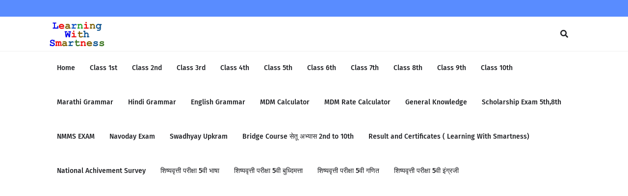

--- FILE ---
content_type: text/html; charset=UTF-8
request_url: https://www.learningwithsmartness.com/2021/04/dinadarshika.html
body_size: 75844
content:
<!DOCTYPE html>
<html class='ltr' dir='ltr' xmlns='http://www.w3.org/1999/xhtml' xmlns:b='http://www.google.com/2005/gml/b' xmlns:data='http://www.google.com/2005/gml/data' xmlns:expr='http://www.google.com/2005/gml/expr'>
<head>
<!-- Google tag (gtag.js) -->
<script async='async' src='https://www.googletagmanager.com/gtag/js?id=G-HFSX1ECFXW'></script>
<script>
  window.dataLayer = window.dataLayer || [];
  function gtag(){dataLayer.push(arguments);}
  gtag('js', new Date());

  gtag('config', 'G-HFSX1ECFXW');
</script>
<script async='async' nonce='K7czNVn_n8CfvOUgEVm8lg' src='https://fundingchoicesmessages.google.com/i/pub-9677330204455706?ers=1'></script><script nonce='K7czNVn_n8CfvOUgEVm8lg'>(function() {function signalGooglefcPresent() {if (!window.frames['googlefcPresent']) {if (document.body) {const iframe = document.createElement('iframe'); iframe.style = 'width: 0; height: 0; border: none; z-index: -1000; left: -1000px; top: -1000px;'; iframe.style.display = 'none'; iframe.name = 'googlefcPresent'; document.body.appendChild(iframe);} else {setTimeout(signalGooglefcPresent, 0);}}}signalGooglefcPresent();})();</script>
<script async='async' crossorigin='anonymous' src='https://pagead2.googlesyndication.com/pagead/js/adsbygoogle.js?client=ca-pub-9677330204455706'></script>
<script async='async' src='https://cdn.onesignal.com/sdks/OneSignalSDK.js'></script>
<script>
  window.OneSignal = window.OneSignal || [];
  OneSignal.push(function() {
    OneSignal.init({
      appId: "247a860a-0af7-4274-bb4e-78b5164f70bf",
    });
  });
</script>
<meta content='width=device-width, initial-scale=1, minimum-scale=1, maximum-scale=1' name='viewport'/>
<title>स&#2381;क&#2377;लरश&#2367;प पर&#2368;क&#2381;ष&#2366; ट&#2375;स&#2381;ट स&#2367;र&#2368;ज द&#2367;नदर&#2381;श&#2367;क&#2366; क&#2366;लम&#2366;पन | Dinadarshika |</title>
<link href='//1.bp.blogspot.com' rel='dns-prefetch'/>
<link href='//2.bp.blogspot.com' rel='dns-prefetch'/>
<link href='//3.bp.blogspot.com' rel='dns-prefetch'/>
<link href='//4.bp.blogspot.com' rel='dns-prefetch'/>
<link href='//www.blogger.com' rel='dns-prefetch'/>
<link href='//dnjs.cloudflare.com' rel='dns-prefetch'/>
<link href='//fonts.gstatic.com' rel='dns-prefetch'/>
<link href='//pagead2.googlesyndication.com' rel='dns-prefetch'/>
<link href='//www.googletagmanager.com' rel='dns-prefetch'/>
<link href='//www.google-analytics.com' rel='dns-prefetch'/>
<link href='//connect.facebook.net' rel='dns-prefetch'/>
<link href='//c.disquscdn.com' rel='dns-prefetch'/>
<link href='//disqus.com' rel='dns-prefetch'/>
<meta content='text/html; charset=UTF-8' http-equiv='Content-Type'/>
<meta content='blogger' name='generator'/>
<link href='https://www.learningwithsmartness.com/favicon.ico' rel='icon' type='image/x-icon'/>
<meta content='#598cff' name='theme-color'/>
<meta content='#598cff' name='msapplication-navbutton-color'/>
<link href='https://www.learningwithsmartness.com/2021/04/dinadarshika.html' rel='canonical'/>
<link rel="alternate" type="application/atom+xml" title="Learning With Smartness - Atom" href="https://www.learningwithsmartness.com/feeds/posts/default" />
<link rel="alternate" type="application/rss+xml" title="Learning With Smartness - RSS" href="https://www.learningwithsmartness.com/feeds/posts/default?alt=rss" />
<link rel="service.post" type="application/atom+xml" title="Learning With Smartness - Atom" href="https://www.blogger.com/feeds/947165501754988900/posts/default" />

<link rel="alternate" type="application/atom+xml" title="Learning With Smartness - Atom" href="https://www.learningwithsmartness.com/feeds/3848800069137101255/comments/default" />
<meta content='Dindarshika Reasoning ' name='description'/>
<link href='https://blogger.googleusercontent.com/img/b/R29vZ2xl/AVvXsEiEMejnkDoK-uJr1u1du6fK7eoqPl3eEBqVTkFY5dR2wVg_XDB-n9cG9hgbV1EWUfclCIefhzQzPE4qtPe_CR_occ94y7187SgkGkQgZDX0ydZ2ou0JsPMXbvCBBTNlmTqsIYfklShPbFNH7feJGeh6nvEeaUdW5vv2l8ERBZgn7PL8lbXqdYnpUX5zneZK/w400-h225/%E0%A4%A6%E0%A4%BF%E0%A4%A8%E0%A4%A6%E0%A4%B0%E0%A5%8D%E0%A4%B6%E0%A4%BF%E0%A4%95%E0%A4%BE.jpg' rel='image_src'/>
<!-- Metadata for Open Graph protocol. See http://ogp.me/. -->
<meta content='article' property='og:type'/>
<meta content='स्कॉलरशिप परीक्षा टेस्ट सिरीज दिनदर्शिका कालमापन | Dinadarshika |' property='og:title'/>
<meta content='https://www.learningwithsmartness.com/2021/04/dinadarshika.html' property='og:url'/>
<meta content='Dindarshika Reasoning ' property='og:description'/>
<meta content='Learning With Smartness' property='og:site_name'/>
<meta content='https://blogger.googleusercontent.com/img/b/R29vZ2xl/AVvXsEiEMejnkDoK-uJr1u1du6fK7eoqPl3eEBqVTkFY5dR2wVg_XDB-n9cG9hgbV1EWUfclCIefhzQzPE4qtPe_CR_occ94y7187SgkGkQgZDX0ydZ2ou0JsPMXbvCBBTNlmTqsIYfklShPbFNH7feJGeh6nvEeaUdW5vv2l8ERBZgn7PL8lbXqdYnpUX5zneZK/w400-h225/%E0%A4%A6%E0%A4%BF%E0%A4%A8%E0%A4%A6%E0%A4%B0%E0%A5%8D%E0%A4%B6%E0%A4%BF%E0%A4%95%E0%A4%BE.jpg' property='og:image'/>
<meta content='https://blogger.googleusercontent.com/img/b/R29vZ2xl/AVvXsEiEMejnkDoK-uJr1u1du6fK7eoqPl3eEBqVTkFY5dR2wVg_XDB-n9cG9hgbV1EWUfclCIefhzQzPE4qtPe_CR_occ94y7187SgkGkQgZDX0ydZ2ou0JsPMXbvCBBTNlmTqsIYfklShPbFNH7feJGeh6nvEeaUdW5vv2l8ERBZgn7PL8lbXqdYnpUX5zneZK/w400-h225/%E0%A4%A6%E0%A4%BF%E0%A4%A8%E0%A4%A6%E0%A4%B0%E0%A5%8D%E0%A4%B6%E0%A4%BF%E0%A4%95%E0%A4%BE.jpg' name='twitter:image'/>
<meta content='summary_large_image' name='twitter:card'/>
<meta content='स्कॉलरशिप परीक्षा टेस्ट सिरीज दिनदर्शिका कालमापन | Dinadarshika |' name='twitter:title'/>
<meta content='https://www.learningwithsmartness.com/2021/04/dinadarshika.html' name='twitter:domain'/>
<meta content='Dindarshika Reasoning ' name='twitter:description'/>
<link href='https://cdnjs.cloudflare.com/ajax/libs/font-awesome/5.8.2/css/all.min.css' rel='stylesheet'/>
<!-- Template Style CSS -->
<style id='page-skin-1' type='text/css'><!--
/*
-----------------------------------------------
Blogger Template Style
Name:        Rapid
License:     Free Version
Version:     2.0
Author:      TemplatesYard
Author Url:  https://www.templatesyard.com/
----------------------------------------------- */
@font-face{font-family:'Fira Sans';font-style:italic;font-weight:400;font-display:swap;src:local('Fira Sans Italic'),local(FiraSans-Italic),url(https://fonts.gstatic.com/s/firasans/v10/va9C4kDNxMZdWfMOD5VvkrjEYTLHdQ.woff2) format("woff2");unicode-range:U+0460-052F,U+1C80-1C88,U+20B4,U+2DE0-2DFF,U+A640-A69F,U+FE2E-FE2F}@font-face{font-family:'Fira Sans';font-style:italic;font-weight:400;font-display:swap;src:local('Fira Sans Italic'),local(FiraSans-Italic),url(https://fonts.gstatic.com/s/firasans/v10/va9C4kDNxMZdWfMOD5VvkrjNYTLHdQ.woff2) format("woff2");unicode-range:U+0400-045F,U+0490-0491,U+04B0-04B1,U+2116}@font-face{font-family:'Fira Sans';font-style:italic;font-weight:400;font-display:swap;src:local('Fira Sans Italic'),local(FiraSans-Italic),url(https://fonts.gstatic.com/s/firasans/v10/va9C4kDNxMZdWfMOD5VvkrjFYTLHdQ.woff2) format("woff2");unicode-range:U+1F00-1FFF}@font-face{font-family:'Fira Sans';font-style:italic;font-weight:400;font-display:swap;src:local('Fira Sans Italic'),local(FiraSans-Italic),url(https://fonts.gstatic.com/s/firasans/v10/va9C4kDNxMZdWfMOD5VvkrjKYTLHdQ.woff2) format("woff2");unicode-range:U+0370-03FF}@font-face{font-family:'Fira Sans';font-style:italic;font-weight:400;font-display:swap;src:local('Fira Sans Italic'),local(FiraSans-Italic),url(https://fonts.gstatic.com/s/firasans/v10/va9C4kDNxMZdWfMOD5VvkrjGYTLHdQ.woff2) format("woff2");unicode-range:U+0102-0103,U+0110-0111,U+0128-0129,U+0168-0169,U+01A0-01A1,U+01AF-01B0,U+1EA0-1EF9,U+20AB}@font-face{font-family:'Fira Sans';font-style:italic;font-weight:400;font-display:swap;src:local('Fira Sans Italic'),local(FiraSans-Italic),url(https://fonts.gstatic.com/s/firasans/v10/va9C4kDNxMZdWfMOD5VvkrjHYTLHdQ.woff2) format("woff2");unicode-range:U+0100-024F,U+0259,U+1E00-1EFF,U+2020,U+20A0-20AB,U+20AD-20CF,U+2113,U+2C60-2C7F,U+A720-A7FF}@font-face{font-family:'Fira Sans';font-style:italic;font-weight:400;font-display:swap;src:local('Fira Sans Italic'),local(FiraSans-Italic),url(https://fonts.gstatic.com/s/firasans/v10/va9C4kDNxMZdWfMOD5VvkrjJYTI.woff2) format("woff2");unicode-range:U+0000-00FF,U+0131,U+0152-0153,U+02BB-02BC,U+02C6,U+02DA,U+02DC,U+2000-206F,U+2074,U+20AC,U+2122,U+2191,U+2193,U+2212,U+2215,U+FEFF,U+FFFD}@font-face{font-family:'Fira Sans';font-style:italic;font-weight:500;font-display:swap;src:local('Fira Sans Medium Italic'),local(FiraSans-MediumItalic),url(https://fonts.gstatic.com/s/firasans/v10/va9f4kDNxMZdWfMOD5VvkrA6Qif1VFn2lg.woff2) format("woff2");unicode-range:U+0460-052F,U+1C80-1C88,U+20B4,U+2DE0-2DFF,U+A640-A69F,U+FE2E-FE2F}@font-face{font-family:'Fira Sans';font-style:italic;font-weight:500;font-display:swap;src:local('Fira Sans Medium Italic'),local(FiraSans-MediumItalic),url(https://fonts.gstatic.com/s/firasans/v10/va9f4kDNxMZdWfMOD5VvkrA6Qif8VFn2lg.woff2) format("woff2");unicode-range:U+0400-045F,U+0490-0491,U+04B0-04B1,U+2116}@font-face{font-family:'Fira Sans';font-style:italic;font-weight:500;font-display:swap;src:local('Fira Sans Medium Italic'),local(FiraSans-MediumItalic),url(https://fonts.gstatic.com/s/firasans/v10/va9f4kDNxMZdWfMOD5VvkrA6Qif0VFn2lg.woff2) format("woff2");unicode-range:U+1F00-1FFF}@font-face{font-family:'Fira Sans';font-style:italic;font-weight:500;font-display:swap;src:local('Fira Sans Medium Italic'),local(FiraSans-MediumItalic),url(https://fonts.gstatic.com/s/firasans/v10/va9f4kDNxMZdWfMOD5VvkrA6Qif7VFn2lg.woff2) format("woff2");unicode-range:U+0370-03FF}@font-face{font-family:'Fira Sans';font-style:italic;font-weight:500;font-display:swap;src:local('Fira Sans Medium Italic'),local(FiraSans-MediumItalic),url(https://fonts.gstatic.com/s/firasans/v10/va9f4kDNxMZdWfMOD5VvkrA6Qif3VFn2lg.woff2) format("woff2");unicode-range:U+0102-0103,U+0110-0111,U+0128-0129,U+0168-0169,U+01A0-01A1,U+01AF-01B0,U+1EA0-1EF9,U+20AB}@font-face{font-family:'Fira Sans';font-style:italic;font-weight:500;font-display:swap;src:local('Fira Sans Medium Italic'),local(FiraSans-MediumItalic),url(https://fonts.gstatic.com/s/firasans/v10/va9f4kDNxMZdWfMOD5VvkrA6Qif2VFn2lg.woff2) format("woff2");unicode-range:U+0100-024F,U+0259,U+1E00-1EFF,U+2020,U+20A0-20AB,U+20AD-20CF,U+2113,U+2C60-2C7F,U+A720-A7FF}@font-face{font-family:'Fira Sans';font-style:italic;font-weight:500;font-display:swap;src:local('Fira Sans Medium Italic'),local(FiraSans-MediumItalic),url(https://fonts.gstatic.com/s/firasans/v10/va9f4kDNxMZdWfMOD5VvkrA6Qif4VFk.woff2) format("woff2");unicode-range:U+0000-00FF,U+0131,U+0152-0153,U+02BB-02BC,U+02C6,U+02DA,U+02DC,U+2000-206F,U+2074,U+20AC,U+2122,U+2191,U+2193,U+2212,U+2215,U+FEFF,U+FFFD}@font-face{font-family:'Fira Sans';font-style:italic;font-weight:600;font-display:swap;src:local('Fira Sans SemiBold Italic'),local(FiraSans-SemiBoldItalic),url(https://fonts.gstatic.com/s/firasans/v10/va9f4kDNxMZdWfMOD5VvkrAWRSf1VFn2lg.woff2) format("woff2");unicode-range:U+0460-052F,U+1C80-1C88,U+20B4,U+2DE0-2DFF,U+A640-A69F,U+FE2E-FE2F}@font-face{font-family:'Fira Sans';font-style:italic;font-weight:600;font-display:swap;src:local('Fira Sans SemiBold Italic'),local(FiraSans-SemiBoldItalic),url(https://fonts.gstatic.com/s/firasans/v10/va9f4kDNxMZdWfMOD5VvkrAWRSf8VFn2lg.woff2) format("woff2");unicode-range:U+0400-045F,U+0490-0491,U+04B0-04B1,U+2116}@font-face{font-family:'Fira Sans';font-style:italic;font-weight:600;font-display:swap;src:local('Fira Sans SemiBold Italic'),local(FiraSans-SemiBoldItalic),url(https://fonts.gstatic.com/s/firasans/v10/va9f4kDNxMZdWfMOD5VvkrAWRSf0VFn2lg.woff2) format("woff2");unicode-range:U+1F00-1FFF}@font-face{font-family:'Fira Sans';font-style:italic;font-weight:600;font-display:swap;src:local('Fira Sans SemiBold Italic'),local(FiraSans-SemiBoldItalic),url(https://fonts.gstatic.com/s/firasans/v10/va9f4kDNxMZdWfMOD5VvkrAWRSf7VFn2lg.woff2) format("woff2");unicode-range:U+0370-03FF}@font-face{font-family:'Fira Sans';font-style:italic;font-weight:600;font-display:swap;src:local('Fira Sans SemiBold Italic'),local(FiraSans-SemiBoldItalic),url(https://fonts.gstatic.com/s/firasans/v10/va9f4kDNxMZdWfMOD5VvkrAWRSf3VFn2lg.woff2) format("woff2");unicode-range:U+0102-0103,U+0110-0111,U+0128-0129,U+0168-0169,U+01A0-01A1,U+01AF-01B0,U+1EA0-1EF9,U+20AB}@font-face{font-family:'Fira Sans';font-style:italic;font-weight:600;font-display:swap;src:local('Fira Sans SemiBold Italic'),local(FiraSans-SemiBoldItalic),url(https://fonts.gstatic.com/s/firasans/v10/va9f4kDNxMZdWfMOD5VvkrAWRSf2VFn2lg.woff2) format("woff2");unicode-range:U+0100-024F,U+0259,U+1E00-1EFF,U+2020,U+20A0-20AB,U+20AD-20CF,U+2113,U+2C60-2C7F,U+A720-A7FF}@font-face{font-family:'Fira Sans';font-style:italic;font-weight:600;font-display:swap;src:local('Fira Sans SemiBold Italic'),local(FiraSans-SemiBoldItalic),url(https://fonts.gstatic.com/s/firasans/v10/va9f4kDNxMZdWfMOD5VvkrAWRSf4VFk.woff2) format("woff2");unicode-range:U+0000-00FF,U+0131,U+0152-0153,U+02BB-02BC,U+02C6,U+02DA,U+02DC,U+2000-206F,U+2074,U+20AC,U+2122,U+2191,U+2193,U+2212,U+2215,U+FEFF,U+FFFD}@font-face{font-family:'Fira Sans';font-style:italic;font-weight:700;font-display:swap;src:local('Fira Sans Bold Italic'),local(FiraSans-BoldItalic),url(https://fonts.gstatic.com/s/firasans/v10/va9f4kDNxMZdWfMOD5VvkrByRCf1VFn2lg.woff2) format("woff2");unicode-range:U+0460-052F,U+1C80-1C88,U+20B4,U+2DE0-2DFF,U+A640-A69F,U+FE2E-FE2F}@font-face{font-family:'Fira Sans';font-style:italic;font-weight:700;font-display:swap;src:local('Fira Sans Bold Italic'),local(FiraSans-BoldItalic),url(https://fonts.gstatic.com/s/firasans/v10/va9f4kDNxMZdWfMOD5VvkrByRCf8VFn2lg.woff2) format("woff2");unicode-range:U+0400-045F,U+0490-0491,U+04B0-04B1,U+2116}@font-face{font-family:'Fira Sans';font-style:italic;font-weight:700;font-display:swap;src:local('Fira Sans Bold Italic'),local(FiraSans-BoldItalic),url(https://fonts.gstatic.com/s/firasans/v10/va9f4kDNxMZdWfMOD5VvkrByRCf0VFn2lg.woff2) format("woff2");unicode-range:U+1F00-1FFF}@font-face{font-family:'Fira Sans';font-style:italic;font-weight:700;font-display:swap;src:local('Fira Sans Bold Italic'),local(FiraSans-BoldItalic),url(https://fonts.gstatic.com/s/firasans/v10/va9f4kDNxMZdWfMOD5VvkrByRCf7VFn2lg.woff2) format("woff2");unicode-range:U+0370-03FF}@font-face{font-family:'Fira Sans';font-style:italic;font-weight:700;font-display:swap;src:local('Fira Sans Bold Italic'),local(FiraSans-BoldItalic),url(https://fonts.gstatic.com/s/firasans/v10/va9f4kDNxMZdWfMOD5VvkrByRCf3VFn2lg.woff2) format("woff2");unicode-range:U+0102-0103,U+0110-0111,U+0128-0129,U+0168-0169,U+01A0-01A1,U+01AF-01B0,U+1EA0-1EF9,U+20AB}@font-face{font-family:'Fira Sans';font-style:italic;font-weight:700;font-display:swap;src:local('Fira Sans Bold Italic'),local(FiraSans-BoldItalic),url(https://fonts.gstatic.com/s/firasans/v10/va9f4kDNxMZdWfMOD5VvkrByRCf2VFn2lg.woff2) format("woff2");unicode-range:U+0100-024F,U+0259,U+1E00-1EFF,U+2020,U+20A0-20AB,U+20AD-20CF,U+2113,U+2C60-2C7F,U+A720-A7FF}@font-face{font-family:'Fira Sans';font-style:italic;font-weight:700;font-display:swap;src:local('Fira Sans Bold Italic'),local(FiraSans-BoldItalic),url(https://fonts.gstatic.com/s/firasans/v10/va9f4kDNxMZdWfMOD5VvkrByRCf4VFk.woff2) format("woff2");unicode-range:U+0000-00FF,U+0131,U+0152-0153,U+02BB-02BC,U+02C6,U+02DA,U+02DC,U+2000-206F,U+2074,U+20AC,U+2122,U+2191,U+2193,U+2212,U+2215,U+FEFF,U+FFFD}@font-face{font-family:'Fira Sans';font-style:normal;font-weight:400;font-display:swap;src:local('Fira Sans Regular'),local(FiraSans-Regular),url(https://fonts.gstatic.com/s/firasans/v10/va9E4kDNxMZdWfMOD5VvmojLeTY.woff2) format("woff2");unicode-range:U+0460-052F,U+1C80-1C88,U+20B4,U+2DE0-2DFF,U+A640-A69F,U+FE2E-FE2F}@font-face{font-family:'Fira Sans';font-style:normal;font-weight:400;font-display:swap;src:local('Fira Sans Regular'),local(FiraSans-Regular),url(https://fonts.gstatic.com/s/firasans/v10/va9E4kDNxMZdWfMOD5Vvk4jLeTY.woff2) format("woff2");unicode-range:U+0400-045F,U+0490-0491,U+04B0-04B1,U+2116}@font-face{font-family:'Fira Sans';font-style:normal;font-weight:400;font-display:swap;src:local('Fira Sans Regular'),local(FiraSans-Regular),url(https://fonts.gstatic.com/s/firasans/v10/va9E4kDNxMZdWfMOD5Vvm4jLeTY.woff2) format("woff2");unicode-range:U+1F00-1FFF}@font-face{font-family:'Fira Sans';font-style:normal;font-weight:400;font-display:swap;src:local('Fira Sans Regular'),local(FiraSans-Regular),url(https://fonts.gstatic.com/s/firasans/v10/va9E4kDNxMZdWfMOD5VvlIjLeTY.woff2) format("woff2");unicode-range:U+0370-03FF}@font-face{font-family:'Fira Sans';font-style:normal;font-weight:400;font-display:swap;src:local('Fira Sans Regular'),local(FiraSans-Regular),url(https://fonts.gstatic.com/s/firasans/v10/va9E4kDNxMZdWfMOD5VvmIjLeTY.woff2) format("woff2");unicode-range:U+0102-0103,U+0110-0111,U+0128-0129,U+0168-0169,U+01A0-01A1,U+01AF-01B0,U+1EA0-1EF9,U+20AB}@font-face{font-family:'Fira Sans';font-style:normal;font-weight:400;font-display:swap;src:local('Fira Sans Regular'),local(FiraSans-Regular),url(https://fonts.gstatic.com/s/firasans/v10/va9E4kDNxMZdWfMOD5VvmYjLeTY.woff2) format("woff2");unicode-range:U+0100-024F,U+0259,U+1E00-1EFF,U+2020,U+20A0-20AB,U+20AD-20CF,U+2113,U+2C60-2C7F,U+A720-A7FF}@font-face{font-family:'Fira Sans';font-style:normal;font-weight:400;font-display:swap;src:local('Fira Sans Regular'),local(FiraSans-Regular),url(https://fonts.gstatic.com/s/firasans/v10/va9E4kDNxMZdWfMOD5Vvl4jL.woff2) format("woff2");unicode-range:U+0000-00FF,U+0131,U+0152-0153,U+02BB-02BC,U+02C6,U+02DA,U+02DC,U+2000-206F,U+2074,U+20AC,U+2122,U+2191,U+2193,U+2212,U+2215,U+FEFF,U+FFFD}@font-face{font-family:'Fira Sans';font-style:normal;font-weight:500;font-display:swap;src:local('Fira Sans Medium'),local(FiraSans-Medium),url(https://fonts.gstatic.com/s/firasans/v10/va9B4kDNxMZdWfMOD5VnZKveSxf6TF0.woff2) format("woff2");unicode-range:U+0460-052F,U+1C80-1C88,U+20B4,U+2DE0-2DFF,U+A640-A69F,U+FE2E-FE2F}@font-face{font-family:'Fira Sans';font-style:normal;font-weight:500;font-display:swap;src:local('Fira Sans Medium'),local(FiraSans-Medium),url(https://fonts.gstatic.com/s/firasans/v10/va9B4kDNxMZdWfMOD5VnZKveQhf6TF0.woff2) format("woff2");unicode-range:U+0400-045F,U+0490-0491,U+04B0-04B1,U+2116}@font-face{font-family:'Fira Sans';font-style:normal;font-weight:500;font-display:swap;src:local('Fira Sans Medium'),local(FiraSans-Medium),url(https://fonts.gstatic.com/s/firasans/v10/va9B4kDNxMZdWfMOD5VnZKveShf6TF0.woff2) format("woff2");unicode-range:U+1F00-1FFF}@font-face{font-family:'Fira Sans';font-style:normal;font-weight:500;font-display:swap;src:local('Fira Sans Medium'),local(FiraSans-Medium),url(https://fonts.gstatic.com/s/firasans/v10/va9B4kDNxMZdWfMOD5VnZKveRRf6TF0.woff2) format("woff2");unicode-range:U+0370-03FF}@font-face{font-family:'Fira Sans';font-style:normal;font-weight:500;font-display:swap;src:local('Fira Sans Medium'),local(FiraSans-Medium),url(https://fonts.gstatic.com/s/firasans/v10/va9B4kDNxMZdWfMOD5VnZKveSRf6TF0.woff2) format("woff2");unicode-range:U+0102-0103,U+0110-0111,U+0128-0129,U+0168-0169,U+01A0-01A1,U+01AF-01B0,U+1EA0-1EF9,U+20AB}@font-face{font-family:'Fira Sans';font-style:normal;font-weight:500;font-display:swap;src:local('Fira Sans Medium'),local(FiraSans-Medium),url(https://fonts.gstatic.com/s/firasans/v10/va9B4kDNxMZdWfMOD5VnZKveSBf6TF0.woff2) format("woff2");unicode-range:U+0100-024F,U+0259,U+1E00-1EFF,U+2020,U+20A0-20AB,U+20AD-20CF,U+2113,U+2C60-2C7F,U+A720-A7FF}@font-face{font-family:'Fira Sans';font-style:normal;font-weight:500;font-display:swap;src:local('Fira Sans Medium'),local(FiraSans-Medium),url(https://fonts.gstatic.com/s/firasans/v10/va9B4kDNxMZdWfMOD5VnZKveRhf6.woff2) format("woff2");unicode-range:U+0000-00FF,U+0131,U+0152-0153,U+02BB-02BC,U+02C6,U+02DA,U+02DC,U+2000-206F,U+2074,U+20AC,U+2122,U+2191,U+2193,U+2212,U+2215,U+FEFF,U+FFFD}@font-face{font-family:'Fira Sans';font-style:normal;font-weight:600;font-display:swap;src:local('Fira Sans SemiBold'),local(FiraSans-SemiBold),url(https://fonts.gstatic.com/s/firasans/v10/va9B4kDNxMZdWfMOD5VnSKzeSxf6TF0.woff2) format("woff2");unicode-range:U+0460-052F,U+1C80-1C88,U+20B4,U+2DE0-2DFF,U+A640-A69F,U+FE2E-FE2F}@font-face{font-family:'Fira Sans';font-style:normal;font-weight:600;font-display:swap;src:local('Fira Sans SemiBold'),local(FiraSans-SemiBold),url(https://fonts.gstatic.com/s/firasans/v10/va9B4kDNxMZdWfMOD5VnSKzeQhf6TF0.woff2) format("woff2");unicode-range:U+0400-045F,U+0490-0491,U+04B0-04B1,U+2116}@font-face{font-family:'Fira Sans';font-style:normal;font-weight:600;font-display:swap;src:local('Fira Sans SemiBold'),local(FiraSans-SemiBold),url(https://fonts.gstatic.com/s/firasans/v10/va9B4kDNxMZdWfMOD5VnSKzeShf6TF0.woff2) format("woff2");unicode-range:U+1F00-1FFF}@font-face{font-family:'Fira Sans';font-style:normal;font-weight:600;font-display:swap;src:local('Fira Sans SemiBold'),local(FiraSans-SemiBold),url(https://fonts.gstatic.com/s/firasans/v10/va9B4kDNxMZdWfMOD5VnSKzeRRf6TF0.woff2) format("woff2");unicode-range:U+0370-03FF}@font-face{font-family:'Fira Sans';font-style:normal;font-weight:600;font-display:swap;src:local('Fira Sans SemiBold'),local(FiraSans-SemiBold),url(https://fonts.gstatic.com/s/firasans/v10/va9B4kDNxMZdWfMOD5VnSKzeSRf6TF0.woff2) format("woff2");unicode-range:U+0102-0103,U+0110-0111,U+0128-0129,U+0168-0169,U+01A0-01A1,U+01AF-01B0,U+1EA0-1EF9,U+20AB}@font-face{font-family:'Fira Sans';font-style:normal;font-weight:600;font-display:swap;src:local('Fira Sans SemiBold'),local(FiraSans-SemiBold),url(https://fonts.gstatic.com/s/firasans/v10/va9B4kDNxMZdWfMOD5VnSKzeSBf6TF0.woff2) format("woff2");unicode-range:U+0100-024F,U+0259,U+1E00-1EFF,U+2020,U+20A0-20AB,U+20AD-20CF,U+2113,U+2C60-2C7F,U+A720-A7FF}@font-face{font-family:'Fira Sans';font-style:normal;font-weight:600;font-display:swap;src:local('Fira Sans SemiBold'),local(FiraSans-SemiBold),url(https://fonts.gstatic.com/s/firasans/v10/va9B4kDNxMZdWfMOD5VnSKzeRhf6.woff2) format("woff2");unicode-range:U+0000-00FF,U+0131,U+0152-0153,U+02BB-02BC,U+02C6,U+02DA,U+02DC,U+2000-206F,U+2074,U+20AC,U+2122,U+2191,U+2193,U+2212,U+2215,U+FEFF,U+FFFD}@font-face{font-family:'Fira Sans';font-style:normal;font-weight:700;font-display:swap;src:local('Fira Sans Bold'),local(FiraSans-Bold),url(https://fonts.gstatic.com/s/firasans/v10/va9B4kDNxMZdWfMOD5VnLK3eSxf6TF0.woff2) format("woff2");unicode-range:U+0460-052F,U+1C80-1C88,U+20B4,U+2DE0-2DFF,U+A640-A69F,U+FE2E-FE2F}@font-face{font-family:'Fira Sans';font-style:normal;font-weight:700;font-display:swap;src:local('Fira Sans Bold'),local(FiraSans-Bold),url(https://fonts.gstatic.com/s/firasans/v10/va9B4kDNxMZdWfMOD5VnLK3eQhf6TF0.woff2) format("woff2");unicode-range:U+0400-045F,U+0490-0491,U+04B0-04B1,U+2116}@font-face{font-family:'Fira Sans';font-style:normal;font-weight:700;font-display:swap;src:local('Fira Sans Bold'),local(FiraSans-Bold),url(https://fonts.gstatic.com/s/firasans/v10/va9B4kDNxMZdWfMOD5VnLK3eShf6TF0.woff2) format("woff2");unicode-range:U+1F00-1FFF}@font-face{font-family:'Fira Sans';font-style:normal;font-weight:700;font-display:swap;src:local('Fira Sans Bold'),local(FiraSans-Bold),url(https://fonts.gstatic.com/s/firasans/v10/va9B4kDNxMZdWfMOD5VnLK3eRRf6TF0.woff2) format("woff2");unicode-range:U+0370-03FF}@font-face{font-family:'Fira Sans';font-style:normal;font-weight:700;font-display:swap;src:local('Fira Sans Bold'),local(FiraSans-Bold),url(https://fonts.gstatic.com/s/firasans/v10/va9B4kDNxMZdWfMOD5VnLK3eSRf6TF0.woff2) format("woff2");unicode-range:U+0102-0103,U+0110-0111,U+0128-0129,U+0168-0169,U+01A0-01A1,U+01AF-01B0,U+1EA0-1EF9,U+20AB}@font-face{font-family:'Fira Sans';font-style:normal;font-weight:700;font-display:swap;src:local('Fira Sans Bold'),local(FiraSans-Bold),url(https://fonts.gstatic.com/s/firasans/v10/va9B4kDNxMZdWfMOD5VnLK3eSBf6TF0.woff2) format("woff2");unicode-range:U+0100-024F,U+0259,U+1E00-1EFF,U+2020,U+20A0-20AB,U+20AD-20CF,U+2113,U+2C60-2C7F,U+A720-A7FF}@font-face{font-family:'Fira Sans';font-style:normal;font-weight:700;font-display:swap;src:local('Fira Sans Bold'),local(FiraSans-Bold),url(https://fonts.gstatic.com/s/firasans/v10/va9B4kDNxMZdWfMOD5VnLK3eRhf6.woff2) format("woff2");unicode-range:U+0000-00FF,U+0131,U+0152-0153,U+02BB-02BC,U+02C6,U+02DA,U+02DC,U+2000-206F,U+2074,U+20AC,U+2122,U+2191,U+2193,U+2212,U+2215,U+FEFF,U+FFFD}.CSS_LIGHTBOX{z-index:999999!important}.CSS_LIGHTBOX_ATTRIBUTION_INDEX_CONTAINER .CSS_HCONT_CHILDREN_HOLDER > .CSS_LAYOUT_COMPONENT.CSS_HCONT_CHILD:first-child > .CSS_LAYOUT_COMPONENT{opacity:0}a,abbr,acronym,address,applet,b,big,blockquote,body,caption,center,cite,code,dd,del,dfn,div,dl,dt,em,fieldset,font,form,h1,h2,h3,h4,h5,h6,html,i,iframe,img,ins,kbd,label,legend,li,object,p,pre,q,s,samp,small,span,strike,strong,sub,sup,table,tbody,td,tfoot,th,thead,tr,tt,u,ul,var{padding:0;border:0;outline:0;vertical-align:baseline;background:0 0;text-decoration:none }form,textarea,input,button{-webkit-appearance:none;-moz-appearance:none;appearance:none;border-radius:0 }dl,ul{list-style-position:inside;font-weight:400;list-style:none }ul li{list-style:none }caption,th{text-align:center }img{border:none;position:relative }a,a:visited{text-decoration:none }.clearfix{clear:both }.section,.widget,.widget ul{margin:0;padding:0 }a{color:#598cff }a img{border:0 }abbr{text-decoration:none }.CSS_LIGHTBOX{z-index:999999!important }.separator a{clear:none!important;float:none!important;margin-left:0!important;margin-right:0!important }#navbar-iframe,.widget-item-control,a.quickedit,.home-link,.feed-links{display:none!important }.center{display:table;margin:0 auto;position:relative }.widget > h2,.widget > h3{display:none }body{background:#ffffff url() repeat fixed top left;background-color:#ffffff;font-family:'Fira Sans',Arial,sans-serif;font-size:14px;font-weight:400;color:#656565;word-wrap:break-word;margin:0;padding:0 }h1,h2,h3,h4,h5,h6{}#outer-wrapper{margin:0 auto;box-shadow:0 0 5px rgba(0,0,0,.1) }.row{width:1078px }#content-wrapper{margin:40px auto 30px;}#content-wrapper > .container{margin:0 }#main-wrapper{background-color: #ffffff;float:left;overflow:hidden;width:calc(100% - (320px + 30px));box-sizing:border-box;word-wrap:break-word;padding:0;margin:0 }#sidebar-wrapper{float:right;overflow:hidden;width:320px;box-sizing:border-box;word-wrap:break-word;padding:0 }.post-image-wrap{position:relative;display:block }.post-image-link,.about-author .avatar-container,.comments .avatar-image-container{background-color:rgba(155,155,155,0.07);color:transparent!important }.index-post .post-thumb {}.post-thumb{display:block;position:relative;width:100%;height:100%;object-fit:cover;object-position: top;z-index:1;opacity: 0;transition:opacity .17s ease,transform .35s ease }.post-thumb.lazy-yard {opacity: 1;}.post-image-link:hover .post-thumb,.post-image-wrap:hover .post-image-link .post-thumb,.hot-item-inner:hover .post-image-link .post-thumb{transform: scale(1.05);}.post-image-link:hover .post-thumb,.post-image-wrap:hover .post-image-link .post-thumb{opacity:.9 }.item-post .post-body img{max-width:100%;opacity: 0;transition: opacity .17s ease,transform .35s ease;}.item-post .post-body img.lazy-yard{opacity: 1;}.post-title a{display:block }#top-bar{width:100%;height:34px;background-color: #598cff;overflow:hidden;margin:0 }#top-bar .container{margin:0 auto }.top-bar-nav{position:relative;float:left;display:block }.top-bar-nav .widget > .widget-title{display:none }.top-bar-nav ul li{float:left }.top-bar-nav ul li > a{height:34px;display:block;color:#fff;font-size:12px;font-weight:400;line-height:34px;margin:0 10px 0 0;padding:0 5px;transition:color .17s }.top-bar-nav ul li:first-child > a{padding:0 5px 0 0 }.top-bar-nav ul > li:hover > a{color:#1f2024 }.top-bar-social{position:relative;float:right;display:block }.top-bar-social .widget > .widget-title{display:none }.top-bar-social ul > li{float:left;display:inline-block }.top-bar-social ul > li > a{display:block;color:#fff;text-decoration:none;font-size:14px;text-align:center;line-height:34px;padding:0 5px;margin:0 0 0 10px;transition:color .17s }.top-bar-social ul > li.facebook > a {margin: 0;}.top-bar-social ul > li:last-child > a{padding:0 0 0 5px }.top-bar-social ul > li:hover > a{color:#1f2024 }.social a:before{display:inline-block;font-family:'Font Awesome 5 Brands';font-style:normal;font-weight:400 }.social .facebook a:before{content:"\f09a" }.social .twitter a:before{content:"\f099" }.social .gplus a:before{content:"\f0d5" }.social .rss a:before{content:"\f09e";font-family:'Font Awesome 5 Free';font-weight:900 }.social .youtube a:before{content:"\f167" }.social .skype a:before{content:"\f17e" }.social .stumbleupon a:before{content:"\f1a4" }.social .tumblr a:before{content:"\f173" }.social .vk a:before{content:"\f189" }.social .stack-overflow a:before{content:"\f16c" }.social .github a:before{content:"\f09b" }.social .linkedin a:before{content:"\f0e1" }.social .dribbble a:before{content:"\f17d" }.social .soundcloud a:before{content:"\f1be" }.social .behance a:before{content:"\f1b4" }.social .digg a:before{content:"\f1a6" }.social .instagram a:before{content:"\f16d" }.social .pinterest a:before{content:"\f0d2" }.social .twitch a:before{content:"\f1e8" }.social .delicious a:before{content:"\f1a5" }.social .codepen a:before{content:"\f1cb" }.social .reddit a:before{content:"\f1a1" }.social .whatsapp a:before{content:"\f232" }.social .snapchat a:before{content:"\f2ac" }.social .email a:before{content:"\f0e0";font-family: 'Font Awesome 5 Free';font-weight: 400;}.social .external-link a:before{content:"\f35d" }.social-color .facebook a{background-color:#3b5999 }.social-color .twitter a{background-color:#00acee }.social-color .gplus a{background-color:#db4a39 }.social-color .youtube a{background-color:#db4a39 }.social-color .instagram a{background:linear-gradient(15deg,#ffb13d,#dd277b,#4d5ed4) }.social-color .pinterest a{background-color:#ca2127 }.social-color .dribbble a{background-color:#ea4c89 }.social-color .linkedin a{background-color:#0077b5 }.social-color .tumblr a{background-color:#365069 }.social-color .twitch a{background-color:#6441a5 }.social-color .rss a{background-color:#ffc200 }.social-color .skype a{background-color:#00aff0 }.social-color .stumbleupon a{background-color:#eb4823 }.social-color .vk a{background-color:#4a76a8 }.social-color .stack-overflow a{background-color:#f48024 }.social-color .github a{background-color:#24292e }.social-color .soundcloud a{background:linear-gradient(#ff7400,#ff3400) }.social-color .behance a{background-color:#191919 }.social-color .digg a{background-color:#1b1a19 }.social-color .delicious a{background-color:#0076e8 }.social-color .codepen a{background-color:#000 }.social-color .reddit a{background-color:#ff4500 }.social-color .whatsapp a{background-color:#3fbb50 }.social-color .snapchat a{background-color:#ffe700 }.social-color .email a{background-color:#888 }.social-color .external-link a{background-color:#1f2024 }.social-text .facebook a:after{content:"Facebook" }.social-text .twitter a:after{content:"Twitter" }.social-text .gplus a:after{content:"Google Plus" }.social-text .rss a:after{content:"Rss" }.social-text .youtube a:after{content:"YouTube" }.social-text .skype a:after{content:"Skype" }.social-text .stumbleupon a:after{content:"StumbleUpon" }.social-text .tumblr a:after{content:"Tumblr" }.social-text .vk a:after{content:"VKontakte" }.social-text .stack-overflow a:after{content:"Stack Overflow" }.social-text .github a:after{content:"Github" }.social-text .linkedin a:after{content:"LinkedIn" }.social-text .dribbble a:after{content:"Dribbble" }.social-text .soundcloud a:after{content:"SoundCloud" }.social-text .behance a:after{content:"Behance" }.social-text .digg a:after{content:"Digg" }.social-text .instagram a:after{content:"Instagram" }.social-text .pinterest a:after{content:"Pinterest" }.social-text .twitch a:after{content:"Twitch" }.social-text .delicious a:after{content:"Delicious" }.social-text .codepen a:after{content:"CodePen" }.social-text .flipboard a:after{content:"Flipboard" }.social-text .reddit a:after{content:"Reddit" }.social-text .whatsapp a:after{content:"Whatsapp" }.social-text .messenger a:after{content:"Messenger" }.social-text .snapchat a:after{content:"Snapchat" }.social-text .email a:after{content:"Email" }.social-text .external-link a:after{content:"WebSite" }#header-wrap{position:relative;width:100%;height:70px;background-color: #ffffff;border-bottom:1px solid rgba(155,155,155,0.15);z-index:1010;}#header-wrap .container{position:relative;margin:0 auto }.header-logo{float:left;margin:0 20px 0 0 }.main-logo{position:relative;float:left;width:auto;max-width:250px;max-height:52px;margin:0;padding:9px 0 }.main-logo .header-image-wrapper{display:block }.main-logo img{max-width:100%;max-height:52px;margin:0 }.main-logo h1, .main-logo h1 a{color:#1f2024;font-size:20px;line-height:52px;margin:0 }.main-logo p{font-size:12px;margin:5px 0 0;display:none;}.header-menu{float:left;}#main-menu .widget,#main-menu .widget > h3{display:none }#main-menu .show-menu{display:block }#main-menu{position:static;height:70px;z-index:15 }#main-menu ul > li{float:left;position:relative;margin:0;padding:0;transition:background .17s ease }#main-menu ul > li > a{position:relative;color:#1f2024;font-size:14px;font-weight:500;line-height:70px;display:inline-block;text-decoration:none;margin:0;padding:0 15px;transition:color .17s ease }#main-menu ul#main-menu-nav > li:hover{background-color:rgba(255,255,255,0.05) }#main-menu ul#main-menu-nav > li:hover > a{color:#1f2024 }#main-menu ul > li > ul{position:absolute;float:left;left:0;top:70px;width:180px;background-color:#ffffff;z-index:99999;margin-top:0;padding:0;border:1px solid rgba(155,155,155,0.15);box-shadow:0 2px 2px rgba(0,0,0,0.2);visibility:hidden;opacity:0 }#main-menu ul > li > ul > li > ul{position:absolute;float:left;top:0;left:100%;margin:-1px 0 0 }#main-menu ul > li > ul > li{display:block;float:none;position:relative;background-color:rgba(255,255,255,0.03);border-bottom:1px solid rgba(155,155,155,0.15);transition:background .17s ease }#main-menu ul > li > ul > li a{display:block;height:36px;font-size:13px;color:#1f2024;font-weight:500;line-height:36px;box-sizing:border-box;margin:0;padding:0 15px;transition:color .17s ease }#main-menu ul > li > ul > li:last-child{border-bottom:0 }#main-menu ul > li.has-sub > a:after{content:'\f078';float:right;font-family:'Font Awesome 5 Free';font-size:12px;font-weight:900;margin:0 0 0 6px }#main-menu ul > li > ul > li.has-sub > a:after{content:'\f054';float:right;margin:0 }#main-menu ul > li > ul > li a:hover{color:#598cff }#main-menu ul > li:hover > ul,#main-menu ul > li > ul > li:hover > ul{visibility:visible;opacity:1 }#main-menu ul ul{transition:all .17s ease }#main-menu .mega-menu{position:static!important }#main-menu .mega-menu > ul{width:100%;box-sizing:border-box;padding:20px 10px }#main-menu .mega-menu > ul.mega-menu-inner{overflow:hidden }#main-menu ul > li:hover > ul,#main-menu ul > li > ul > li:hover > ul{visibility:visible;opacity:1 }#main-menu ul ul{transition:all .25s ease }.no-posts{float:left;width:100%;height:100px;line-height:100px;text-align:center }.show-search,.hide-search{position:absolute;top:0;right:0;display:block;width:58px;height:70px;background-color:rgba(255,255,255,0.05);line-height:70px;z-index:20;color:#1f2024;font-size:16px;font-weight:400;text-align:center;cursor:pointer;transition:color .17s ease }.show-search:hover,.hide-search:hover{color:#1f2024 }.show-search:before{content:"\f002";font-family:'Font Awesome 5 Free';font-weight: 900;}.hide-search:before{content:"\f00d";font-family:'Font Awesome 5 Free';font-weight: 900;}#nav-search{display:none;position:absolute;left:0;top:0;width:100%;height:70px;z-index:99;background-color:#ffffff;box-sizing:border-box;padding:0 }#nav-search .search-form{width:100%;height:70px;background-color:rgba(0,0,0,0);line-height:70px;overflow:hidden;padding:0 }#nav-search .search-input{width:100%;height:70px;font-family:inherit;color:#1f2024;margin:0;padding:0 58px 0 10px;background-color:rgba(0,0,0,0);font-size:13px;font-weight:400;box-sizing:border-box;border:0 }#nav-search .search-input:focus{color:#1f2024;outline:none }.mobile-menu-toggle{display:none;position:absolute;top:0;left:0;width:58px;height:70px;line-height:70px;background-color:rgba(255,255,255,0.05);z-index:20;color:#1f2024;font-size:17px;font-weight:400;text-align:center;cursor:pointer;transition:color .17s ease }.mobile-menu-toggle:hover{color:#1f2024 }.mobile-menu-toggle:before{content:"\f0c9";font-family:'Font Awesome 5 Free';font-weight:900;}.nav-active .mobile-menu-toggle:before{content:"\f00d";font-family:'Font Awesome 5 Free';font-weight:900;}.overlay{display:none;position:fixed;top:0;left:0;right:0;bottom:0;z-index:990;background:rgba(255,255,255,0.8) }.mobile-menu-wrap{display:none;position:absolute;top:70px;left:0;width:100%;background-color:#ffffff;box-sizing:border-box;visibility:hidden;z-index:1000;opacity:0;transition:all .17s ease }.nav-active .mobile-menu-wrap{visibility:visible;opacity:1 }.mobile-menu{position:relative;overflow:hidden;padding:20px;border-top:1px solid rgba(255,255,255,0.03) }.mobile-menu > ul{margin:0 }.mobile-menu .m-sub{display:none;padding:0 }.mobile-menu ul li{position:relative;display:block;overflow:hidden;float:left;width:100%;font-size:14px;line-height:38px }.mobile-menu > ul > li{font-weight:500;}.mobile-menu > ul li ul{overflow:hidden }.mobile-menu ul li a{color:#1f2024;padding:0;display:block;transition:all .17s ease }.mobile-menu ul li.has-sub .submenu-toggle{position:absolute;top:0;right:0;color:#1f2024;cursor:pointer }.mobile-menu ul li.has-sub .submenu-toggle:after{content:'\f105';font-family:'Font Awesome 5 Free';font-weight:900;float:right;width:34px;font-size:14px;text-align:center;transition:all .17s ease }.mobile-menu ul li.has-sub.show > .submenu-toggle:after{transform:rotate(90deg) }.mobile-menu > ul > li > ul > li > a{color:#1f2024;opacity:.7;padding:0 0 0 15px }.mobile-menu > ul > li > ul > li > ul > li > a{color:#1f2024;opacity:.7;padding:0 0 0 30px }.ad-wrapper .widget > .widget-title {display: none;}.ad-wrapper {margin:0 auto;}.ad-wrapper .widget-content {position:relative;max-width:100%;max-height:90px;line-height:1;margin:30px auto }#prev-ad .widget, #nxt-ad .widget {width: 100%;margin: 20px 0 0;border-top: 1px solid #f2f2f6;padding: 15px 10px 0;box-sizing: border-box;}#nxt-ad .widget {padding-bottom: 15px;margin-bottom: 15px;border-bottom: 1px solid #f2f2f6;}#home-ad-top2 .widget-content {margin:0 auto 30px }.owl-carousel{display:none;width:100%;-webkit-tap-highlight-color:transparent;position:relative;z-index:1 }.owl-carousel .owl-stage{position:relative;-ms-touch-action:pan-Y }.owl-carousel .owl-stage:after{content:".";display:block;clear:both;visibility:hidden;line-height:0;height:0 }.owl-carousel .owl-stage-outer{position:relative;overflow:hidden;-webkit-transform:translate3d(0px,0px,0px) }.owl-carousel .owl-controls .owl-nav .owl-prev,.owl-carousel .owl-controls .owl-nav .owl-next,.owl-carousel .owl-controls .owl-dot{cursor:pointer;cursor:hand;-webkit-user-select:none;-khtml-user-select:none;-moz-user-select:none;-ms-user-select:none;user-select:none }.owl-carousel.owl-loaded{display:block }.owl-carousel.owl-loading{opacity:0;display:block }.owl-carousel.owl-hidden{opacity:0 }.owl-carousel .owl-refresh .owl-item{display:none }.owl-carousel .owl-item{position:relative;min-height:1px;float:left;-webkit-backface-visibility:visible;-webkit-tap-highlight-color:transparent;-webkit-touch-callout:none;-webkit-user-select:none;-moz-user-select:none;-ms-user-select:none;user-select:none }.owl-carousel.owl-text-select-on .owl-item{-webkit-user-select:auto;-moz-user-select:auto;-ms-user-select:auto;user-select:auto }.owl-carousel .owl-grab{cursor:move;cursor:-webkit-grab;cursor:-o-grab;cursor:-ms-grab;cursor:grab }.owl-carousel.owl-rtl{direction:rtl }.owl-carousel.owl-rtl .owl-item{float:right }.no-js .owl-carousel{display:block }.owl-carousel .animated{-webkit-animation-duration:1000ms;animation-duration:1000ms;-webkit-animation-fill-mode:both;animation-fill-mode:both }.owl-carousel .owl-animated-in{z-index:1 }.owl-carousel .owl-animated-out{z-index:0 }.owl-height{-webkit-transition:height 500ms ease-in-out;-moz-transition:height 500ms ease-in-out;-ms-transition:height 500ms ease-in-out;-o-transition:height 500ms ease-in-out;transition:height 500ms ease-in-out }.owl-prev,.owl-next{position:relative;float:left;width:24px;height:24px;background-color:#fff;font-family:'Font Awesome 5 Free';font-weight: 900;text-rendering: auto;-webkit-font-smoothing: antialiased;-moz-osx-font-smoothing: grayscale;font-size:14px;line-height:23px;color:#1f2024;text-align:center;cursor:pointer;border:1px solid rgba(0,0,0,0.08);box-sizing:border-box;transition:all .25s ease }.owl-prev:before{content:'\f053' }.owl-next:before{content:'\f054' }.owl-prev:hover,.owl-next:hover{background-color:#598cff;color:#fff;border-color:#598cff }#break-wrapper {border: 1px solid rgba(155,155,155,0.15);padding: 5px;box-sizing: border-box;}#break-wrapper{margin:0 auto 0 }#break-section .widget{display:none }#break-section .show-ticker, #break-section .PopularPosts{display:block;margin:0 }ul.loading-post {line-height: 30px;margin-left: 10px;}#break-section .no-posts{height:30px;line-height:30px;text-align:left;padding:0 0 0 15px;box-sizing: border-box;}#break-section .widget > .widget-title{display:none;position:relative;float:left;height:30px;color:#598cff;font-size:9px;font-weight:400;line-height:30px;text-transform:uppercase;padding:0 12px }#break-section .show-ticker > .widget-title, #break-section .PopularPosts > .widget-title{display:block }#break-section .widget > h2,#break-section .widget > h3{display:none }#break-section .widget > .widget-title > h3{margin:0 }#break-section .widget > .widget-title > h3:before{content:'\f0e7';font-family:'Font Awesome 5 Free';float:left;font-size:11px;font-weight:900;margin:0 5px 0 0;text-rendering: auto;-webkit-font-smoothing: antialiased;-moz-osx-font-smoothing: grayscale;}#break-section .widget-content{position:relative;font-size:13px;display:block;overflow:hidden;height:30px;line-height:29px;padding:0;box-sizing:border-box }ul.ticker-widget{width:100%!important;box-sizing:border-box;padding:0 }.ticker-widget .ticker-item{position:relative;float:left;display:block;height:30px;padding:0;visibility:hidden;}#break-section .ticker-widget .active .ticker-item, #break-section .PopularPosts .ticker-widget .active .ticker-item {visibility:visible;}.ticker-widget .post-title, #break-section .PopularPosts .ticker-widget .post-title{height:24px;font-size:13px;font-weight:400;line-height:30px;margin:0;padding:0;float:left;}.ticker-widget .post-title a, #break-section .PopularPosts .ticker-widget .post-title a{position:relative;display:block;overflow:hidden;color:#000000;transition:color .25s }.ticker-widget .post-title a:hover, #break-section .PopularPosts .ticker-widget .post-title a:hover{color:#598cff }.ticker-widget .post-tag {position: static;float: left;margin: 6px 10px 0 0;line-height:18px;}.ticker-widget .owl-nav{position:absolute;top:0;right:0;width:52px;height:24px;z-index: 5;}.ticker-widget .owl-nav .owl-prev{margin-top:3px;}.ticker-widget .owl-nav .owl-next{margin:3px 0 0 4px }@keyframes fadeInLeft {from{opacity:0;transform:translate3d(-30px,0,0) }to{opacity:1;transform:none }}@keyframes fadeOutLeft {from{opacity:1 }to{opacity:0;transform:translate3d(-30px,0,0) }}@keyframes fadeInRight {from{opacity:0;transform:translate3d(30px,0,0) }to{opacity:1;transform:none }}.fadeInRight{animation-name:fadeInRight }@keyframes fadeOutRight {from{opacity:1 }to{opacity:0;transform:translate3d(30px,0,0) }}.fadeOutRight{animation-name:fadeOutRight }@keyframes fadeInUp {from{opacity:0;transform:translate3d(0,30px,0) }to{opacity:1;transform:none }}.fadeInUp{animation-name:fadeInUp }@keyframes fadeOutUp {from{opacity:1 }to{opacity:0;transform:translate3d(0,-30px,0) }}.fadeOutUp{animation-name:fadeOutUp }.home-ad .widget > .widget-title{display:none }.home-ad .widget-content{float:left;width:728px;max-width:100%;line-height:0;margin:0 0 40px }.post-tag{position:absolute;top:15px;left:15px;height:18px;z-index:5;background-color:#598cff;color:#fff;font-size:10px;line-height:1;font-weight:700;text-transform:uppercase;padding:0 6px }.index-post .post-info .post-tag{position: static;height: 18px;line-height: 18px;padding: 0 6px;font-size: 11px;text-transform:capitalize;font-weight: 400;margin-right: 5px;background: #e1eaff;border: 0;color: #003cc3;}.home-ad .widget > .widget-title{display:none }.home-ad .widget{width:728px;max-width:100%;margin:0 auto }.home-ad .widget .widget-content{position:relative;width:100%;max-height:90px;overflow:hidden;line-height:1;margin:0 0 30px }.title-wrap{position:relative;float:left;width:100%;height:32px;background-color: #fafafa;border: 1px solid rgb(155 155 155 / 15%);display:block;margin:0 }.item .title-wrap{border-width: 0 0 1px 0;}.title-wrap > h3{position:relative;float:left;height:32px;font-size:12px;color:#000000;text-transform:uppercase;line-height:32px;padding:0 15px;margin:0 }.featured-posts .widget-title{position:relative;float:left;width:100%;height:32px;background-color:#1f2024;display:block;margin:0 0 20px }.featured-posts .widget-title > h3{position:relative;float:left;height:32px;background-color:#598cff;font-size:12px;color:#fff;text-transform:uppercase;line-height:32px;padding:0 15px;margin:0 }a.view-all{float: right;height: 18px;font-size: 9px;line-height: 18px;border-radius: 3px;margin-top: 7px;margin-right: 7px;padding: 0 5px;font-weight: bold;text-transform: uppercase;transition: background .17s ease;background-color: #598cff;color:#fff;}a.view-all:hover{background: #e0e0e0;}a.view-all:after{content:'\f105';float:right;font-weight:900;font-family:'Font Awesome 5 Free';margin:0 0 0 3px }.queryMessage{overflow:hidden;background-color:#fff;color:#000000;font-size:13px;font-weight:400;padding:8px 10px;margin:0 0 25px;border:1px solid #ebebf3;border-radius:3px }.queryMessage .query-info{margin:0 5px }.queryMessage .search-query,.queryMessage .search-label{font-weight:700;text-transform:uppercase }.queryMessage .search-query:before,.queryMessage .search-label:before{content:"\201c" }.queryMessage .search-query:after,.queryMessage .search-label:after{content:"\201d" }.queryMessage a.show-more{float:right;color:#598cff;text-decoration:underline;transition:opacity .17s }.queryMessage a.show-more:hover{opacity:.8 }.queryEmpty{font-size:13px;font-weight:400;padding:10px 0;margin:0 0 25px;text-align:center }.index-post-wrap{display: block;box-sizing: border-box;padding: 20px 0;margin: 0;}.grid-posts {}.blog-post{display:block;overflow:hidden;word-wrap:break-word }.index-post{display: block;margin: 0 0 30px;box-sizing:border-box;padding: 10px;border: 1px solid rgb(155 155 155 / 15%);}.index-post:last-child {margin: 0;}.index-post-inside-wrap {float: left;width: 100%;height: auto;box-sizing: border-box;}.index-post .post-image-wrap{float: left;width: 200px;height: 130px;overflow: hidden;margin: 0 20px 0 0;}.index-post .post-image-wrap .post-image-link{width:100%;height:100%;position:relative;display:block;z-index:1;overflow:hidden;}.index-post .post-info{overflow:hidden }.index-post .post-info > h2{overflow:hidden;font-size:18px;font-weight:500;line-height:1.4em;text-decoration:none;margin:0 }.index-post .post-info > h2 > a{float:left;display:block;color:#000000;transition:color .17s }.index-post .post-info > h2 > a:hover{color:#598cff }.widget iframe,.widget img{max-width:100% }.post-meta{overflow:hidden;color:#aaa;font-size:13px;font-weight:400;padding:0 1px }.post-meta .post-author,.post-meta .post-date{float:left;display:inline-block;margin:0 10px 0 0 }.post-meta .post-author:before,.post-meta .post-date:before{font-family:'Font Awesome 5 Free';font-weight:900;margin:0 3px 0 0;font-size: 11px;}.post-meta .post-author:before{content:'\f007' }.post-meta .post-date:before{content:'\f017' }.post-meta a{color:#aaa;transition:color .17s }.post-meta a:hover{color:#598cff }.post-meta .post-author .meta-avatar{float:left;height:20px;width:20px;overflow:hidden;margin:0 7px 0 0;border-radius:100%;box-shadow:0 0 3px rgba(0,0,0,0.1) }.post-meta .post-author .meta-avatar img{display:block;width:100%;height:100%;border-radius:100% }.index-post .post-meta{margin:0 }.post-snippet{position:relative;display:block;overflow:hidden;font-size:13px;line-height:1.5em;font-weight:400;margin:10px 0 0 }.index-post-footer{position:relative;float:left;width:100%;padding: 7px 0 0;margin: 7px 0 0;border-top:1px solid #f2f2f6 }a.read-more{float:right;height:28px;background-color:#fdfdff;color:#000000;font-size:12px;font-weight:500;text-transform:uppercase;line-height:28px;padding:0 13px;margin:0;border:1px solid #f2f2f6;border-radius:3px;transition:all .17s ease }a.read-more:hover{background-color:#598cff;color:#fff;border-color:#598cff }.read-more::before{content:'\f064';font-family:'Font Awesome 5 Free';font-weight:900;margin:0 5px 0 0 }a.post-tag{float:left;height:28px;background-color:#fdfdff;color:#000000;font-size:12px;font-weight:500;text-transform:uppercase;line-height:28px;padding:0 13px;margin:0;border:1px solid #f2f2f6;border-radius:3px;transition:all .17s ease }a.post-tag:hover{background-color:#598cff;color:#fff;border-color:#598cff }#breadcrumb{font-size:12px;font-weight:400;height:34px;background-color:#fdfdff;color:#aaa;line-height:34px;padding:0 15px;margin:0 0 15px;border-bottom:2px solid #f2f2f6 }#breadcrumb a{color:#aaa;transition:color .17s }#breadcrumb a:hover{color:#598cff }#breadcrumb a,#breadcrumb em{display:inline-block }#breadcrumb .delimiter:after{content:'\f054';font-family:'Font Awesome 5 Free';font-size:7px;font-weight:900;font-style:normal;vertical-align:middle;margin:0 3px }.item-post h1.post-title{color:#000000;font-size:30px;line-height:1.4em;font-weight:400;position:relative;display:block;padding:0 15px;margin:0 0 15px }.static_page .item-post h1.post-title{margin:15px 0 0 }.item-post .post-body{width:100%;font-size:15px;line-height:1.6em;overflow:hidden;box-sizing:border-box;padding:20px 15px 0;margin:15px 0 20px;border-top:1px solid #f2f2f6 }.item-post .post-outer{padding:0 }.item-post .post-body img{max-width:100% }.main .widget{margin:0 }.main .Blog{border-bottom-width:0 }.post-item-inner{position:relative;float:left;width:100%;background-color:#fff;overflow:hidden;box-sizing:border-box;margin:0 0 35px;border:1px solid #ebebf3;border-radius:3px }.post-item-inner .post-meta{padding:0 15px }.post-footer{position:relative;float:left;width:100%;margin:0 }.inline-ad{position:relative;display:block;max-height:60px;margin:0 0 30px }.inline-ad > ins{display:block!important;margin:0 auto!important }.item .inline-ad{float:left;width:100%;margin:20px 0 0 }.item-post-wrap > .inline-ad{margin:0 0 20px }.post-labels{overflow:hidden;height:auto;position:relative;padding:0 15px;margin:0 0 20px }.post-labels a{float:left;height:22px;background-color:#fdfdff;color:#000000;font-size:12px;line-height:22px;font-weight:400;margin:0;padding:0 10px;border:1px solid #f2f2f6;border-radius:3px;margin:0 5px 0 0;transition:all .17s ease }.post-labels a:hover{background-color:#598cff;color:#fff;border-color:#598cff }.post-reactions{height:28px;display:block;padding:0 15px;margin:0 0 15px }.post-reactions span{float:left;color:#000000;font-size:12px;line-height:25px;text-transform:uppercase;font-weight:500 }.reactions-inner{float:left;margin:0;height:28px }.post-share{position:relative;float:left;width:100%;overflow:hidden;background-color:#fdfdff;box-sizing:border-box;padding:15px;margin:0;border-top:2px solid #f2f2f6 }ul.share-links{position:relative;margin:0 -2.5px }.share-links li{width:calc(100% / 7);float:left;box-sizing:border-box;padding:0 2.5px;margin:0 }.share-links li a{float:left;display:inline-block;cursor:pointer;width:100%;height:32px;line-height:32px;color:#fff;font-weight:400;font-size:17px;text-align:center;box-sizing:border-box;opacity:1;border-radius:3px;transition:all .17s ease }.share-links li a:hover{opacity:.8 }ul.post-nav{position:relative;overflow:hidden;display:block;padding:0 5px;margin:0 0 35px }.post-nav li{display:inline-block;width:50% }.post-nav .post-prev{float:left;text-align:left;box-sizing:border-box;padding:0 10px 0 0 }.post-nav .post-next{float:right;text-align:right;box-sizing:border-box;padding:0 0 0 10px }.post-nav li a{color:#000000;line-height:1.4em;display:block;overflow:hidden;transition:color .17s }.post-nav li:hover a{color:#598cff }.post-nav li span{display:block;font-size:11px;color:#aaa;font-weight:500;text-transform:uppercase;padding:0 0 3px }.post-nav .post-prev span:before{content:"\f053";float:left;font-family:'Font Awesome 5 Free';font-size:10px;font-weight:900;text-transform:none;margin:0 2px 0 0 }.post-nav .post-next span:after{content:"\f054";float:right;font-family:'Font Awesome 5 Free';font-size:10px;font-weight:900;text-transform:none;margin:0 0 0 2px }.post-nav p{font-size:12px;font-weight:400;line-height:1.5em;margin:0 }.post-nav .post-nav-active p{color:#aaa }.about-author{position:relative;display:block;overflow:hidden;background-color:#fff;padding:20px;margin:0 0 35px;border:1px solid #ebebf3;border-radius:3px }.about-author .avatar-container{position:relative;float:left;width:80px;height:80px;background-color:rgba(255,255,255,0.05);overflow:hidden;margin:0 15px 0 0 }.about-author .author-avatar{float:left;width:100%;height:100%;border-radius:3px;opacity: 0;transition: opacity .17s ease;}.about-author .author-avatar.lazy-yard{opacity: 1;}.author-name{overflow:hidden;display:inline-block;font-size:16px;font-weight:500;margin:0 }.author-name span{color:#000000 }.author-name a{color:#598cff;transition:opacity .17s }.author-name a:hover{opacity:.8 }.author-description{display:block;overflow:hidden;font-size:12px;font-weight:400;line-height:1.6em }.author-description a:hover{text-decoration:underline }#related-wrap{overflow:hidden;background-color:#fff;margin:0 0 35px;border:1px solid #ebebf3;border-radius:3px }#related-wrap .related-tag{display:none }.related-ready{float:left;width:100%;box-sizing:border-box;padding:15px }.related-ready .loader{height:178px }ul.related-posts{position:relative;overflow:hidden;margin:0 -10px;padding:0 }.related-posts .related-item{width:33.33333333%;position:relative;overflow:hidden;float:left;display:block;box-sizing:border-box;padding:0 10px;margin:0 }.related-posts .post-image-link{width:100%;height:120px;position:relative;overflow:hidden;display:block;margin:0 0 10px;border-radius:3px }.related-posts .post-title{font-size:15px;font-weight:400;line-height:1.5em;display:block;margin:0 }.related-posts .post-title a{color:#000000;transition:color .17s }.related-posts .post-meta .post-date, .custom-widget li .post-meta .post-date, .PopularPosts .post-info .post-meta .post-date {font-size:11px;margin:8px 0 0 }.custom-widget li .post-meta .post-date, .PopularPosts .post-info .post-meta .post-date {margin:4px 0 0 }.related-posts .related-item:hover .post-title a{color:#598cff }#blog-pager{float:left;width:100%;font-size:15px;font-weight:500;text-align:center;clear:both;box-sizing:border-box;padding: 20px 0 0;margin: 20px 0;border-top:1px solid rgba(155,155,155,0.1) }.index #blog-pager, .archive #blog-pager {margin:0;border:0;}#blog-pager .load-more{display:inline-block;height:34px;background-color:#598cff;font-size:14px;color:#ffffff;font-weight:400;line-height:34px;box-sizing:border-box;padding:0 30px;margin:0;border:1px solid rgba(0,0,0,.1);border-bottom-width:2px;border-radius:2px }#blog-pager #load-more-link{color:#fff;cursor:pointer }#blog-pager #load-more-link:hover{background-color:#598cff;color:#fff }#blog-pager .load-more.no-more{background-color:rgba(155,155,155,0.05);color:#598cff }#blog-pager .loading,#blog-pager .no-more{display:none }#blog-pager .loading .loader{position:relative;height:100%;overflow:hidden;display:block;margin:0 }#blog-pager .loading .loader{height:34px }#blog-pager .no-more.show{display:inline-block }#blog-pager .loading .loader:after{width:26px;height:26px;margin:-15px 0 0 -15px }#blog-pager .loading .loader:after{content:'';position:absolute;top:50%;left:50%;width:28px;height:28px;margin:-16px 0 0 -16px;border:2px solid #598cff;border-right-color:rgba(155,155,155,0.2);border-radius:100%;animation:spinner 1.1s infinite linear;transform-origin:center }@-webkit-keyframes spinner {0%{-webkit-transform:rotate(0deg);transform:rotate(0deg) }to{-webkit-transform:rotate(1turn);transform:rotate(1turn) }}@keyframes spinner {0%{-webkit-transform:rotate(0deg);transform:rotate(0deg) }to{-webkit-transform:rotate(1turn);transform:rotate(1turn) }}.archive #blog-pager,.home .blog-pager .blog-pager-newer-link,.home .blog-pager .blog-pager-older-link{display:none }.blog-post-comments{display:none;overflow:hidden;background-color:#fff;margin:0 0 35px;border:1px solid #ebebf3;border-radius:3px }.blog-post-comments .comments-title{margin:0 0 20px }.comments-system-disqus .comments-title,.comments-system-facebook .comments-title{margin:0 }#disqus_thread{float:left;width:100%;padding:10px 15px;box-sizing:border-box }.blog-post-comments .fb_iframe_widget{box-sizing:border-box;padding:0 5px }#comments{margin:0 }#gpluscomments{float:left!important;width:100%!important;margin:0 0 25px!important }#gpluscomments iframe{float:left!important;width:100% }.comments{display:block;clear:both;padding:0 15px;margin:0;color:#000000 }.comments .comment-thread > ol{padding:0 }.comments > h3{font-size:13px;font-weight:400;font-style:italic;padding-top:1px }.comments .comments-content .comment{list-style:none;margin:0;padding:0 0 8px }.comments .comments-content .comment:first-child{padding-top:0 }.facebook-tab,.fb_iframe_widget_fluid span,.fb_iframe_widget iframe{width:100%!important }.comments .item-control{position:static }.comments .avatar-image-container{float:left;overflow:hidden;position:absolute }.comments .avatar-image-container,.comments .avatar-image-container img{height:35px;max-height:35px;width:35px;max-width:35px;border-radius:100% }.comments .comment-block{overflow:hidden;padding:0 0 20px }.comments .comment-block,.comments .comments-content .comment-replies{margin:0 0 0 50px }.comments .comments-content .inline-thread{padding:0 }.comments .comment-actions{float:left;width:100%;position:relative;margin:0 }.comments .comments-content .comment-header{font-size:16px;display:block;overflow:hidden;clear:both;margin:0 0 3px;padding:0 0 5px;border-bottom:1px dotted #ebebf3 }.comments .comments-content .comment-header a{color:#000000;transition:color .17s }.comments .comments-content .comment-header a:hover{color:#598cff }.comments .comments-content .user{font-style:normal;font-weight:400;display:block }.comments .comments-content .icon.blog-author{display:none }.comments .comments-content .comment-content{float:left;font-size:13px;color:#5E5E5E;font-weight:400;text-align:left;line-height:1.4em;margin:10px 0 }.comments .comment .comment-actions a{margin-right:5px;padding:2px 5px;background-color:#fdfdff;color:#000000;font-weight:400;font-size:10px;border:1px solid #f2f2f6;border-radius:3px;transition:all .17s ease }.comments .comment .comment-actions a:hover{color:#fff;background-color:#598cff;border-color:#598cff;text-decoration:none }.comments .comments-content .datetime{float:left;font-size:11px;font-weight:400;color:#aaa;position:relative;padding:0 1px;margin:5px 0 0;display:block }.comments .comments-content .datetime a,.comments .comments-content .datetime a:hover{color:#aaa }.comments .thread-toggle{margin-bottom:4px }.comments .thread-toggle .thread-arrow{height:7px;margin:0 3px 2px 0 }.comments .thread-count a,.comments .continue a{transition:opacity .17s }.comments .thread-count a:hover,.comments .continue a:hover{opacity:.8 }.comments .continue a{display:none }.comments .thread-expanded{padding:5px 0 0 }.comments .thread-chrome.thread-collapsed{display:none }.thread-arrow:before{content:'';font-family:'Font Awesome 5 Free';color:#000000;font-weight:900;margin:0 2px 0 0 }.comments .thread-expanded .thread-arrow:before{content:'\f0d7' }.comments .thread-collapsed .thread-arrow:before{content:'\f0da' }.comments .comments-content .comment-thread{margin:0 }.comments .continue a{padding:0 0 0 60px;font-weight:400 }.comments .comments-content .loadmore.loaded{margin:0;padding:0 }.comments .comment-replybox-thread{margin:0 }.thread-expanded .thread-count,.thread-expanded .thread-arrow,.comments .comments-content .loadmore,.comments .comments-content .loadmore.loaded{display:none }#comment-editor{margin:0 0 20px }.post-body h1,.post-body h2,.post-body h3,.post-body h4,.post-body h5,.post-body h6{color:#000000;font-weight:500;margin:0 0 15px }.post-body h1,.post-body h2{font-size:24px }.post-body h3{font-size:21px }.post-body h4{font-size:18px }.post-body h5{font-size:16px }.post-body h6{font-size:13px }blockquote{font-style:italic;padding:10px;margin:0;border-left:4px solid #598cff }blockquote:before,blockquote:after{display:inline-block;font-family:'Font Awesome 5 Free';font-style:normal;font-weight:900;color:#aaa;line-height:1 }blockquote:before{content:'\f10d';margin:0 10px 0 0 }blockquote:after{content:'\f10e';margin:0 0 0 10px }.widget .post-body ul,.widget .post-body ol{line-height:1.5;font-weight:400 }.widget .post-body li{margin:5px 0;padding:0;line-height:1.5 }.post-body ul{padding:0 0 0 20px }.post-body ul li:before{content:"\f105";font-family:'Font Awesome 5 Free';font-size:13px;font-weight:900;margin:0 5px 0 0 }.post-body u{text-decoration:underline }.post-body a{transition:color .17s ease }.post-body strike{text-decoration:line-through }.contact-form{overflow:hidden }.contact-form .widget-title{display:none }.contact-form .contact-form-name{width:calc(50% - 5px) }.contact-form .contact-form-email{width:calc(50% - 5px);float:right }.sidebar .widget{position:relative;overflow:hidden;background-color:#fff;box-sizing:border-box;padding:0;margin:0 0 35px;border: 1px solid rgb(155 155 155 / 15%);}.sidebar .widget > .widget-title{position:relative;float:left;width:100%;height:40px;background:#fff;color:#1f2024;border-bottom: 1px solid rgb(155 155 155 / 15%);display:block;margin:0 }.sidebar .widget > .widget-title > h3{display:block;height:40px;font-size:12px;color:#1f2024;font-weight:700;line-height:40px;text-transform:uppercase;text-align:left;padding:0 15px;margin:0 }.sidebar .widget-content{float:left;width:100%;box-sizing: border-box;padding: 20px;margin:0 }ul.social-counter{margin:0 -5px }.social-counter li{float:left;width:20%;box-sizing:border-box;padding:0 5px;margin:10px 0 0 }.social-counter li:nth-child(1),.social-counter li:nth-child(2),.social-counter li:nth-child(3),.social-counter li:nth-child(4),.social-counter li:nth-child(5){margin-top:0 }.social-counter li a{display:block;height:40px;font-size:22px;color:#fff;text-align:center;line-height:40px;border-radius:2px;transition:opacity .17s }.social-counter li a:hover{opacity:.8 }.list-label li{position:relative;display:block;padding:7px 0;border-top:1px dotted #ebebf3 }.list-label li:first-child{padding-top:0;border-top:0 }.list-label li:last-child{padding-bottom:0;border-bottom:0 }.list-label li a{display:block;color:#000000;font-size:13px;font-weight:400;text-transform:capitalize;transition:color .17s }.list-label li a:before{content:"\f054";float:left;color:#000000;font-weight:900;font-family:'Font Awesome 5 Free';font-size:6px;margin:6px 3px 0 0;transition:color .17s }.list-label li a:hover{color:#598cff }.list-label .label-count{position:relative;float:right;font-size:11px;font-weight:400;text-align:center;line-height:16px }.cloud-label li{position:relative;float:left;margin:0 5px 5px 0 }.cloud-label li a{display:block;height:26px;background-color:#fdfdff;color:#000000;font-size:12px;line-height:26px;font-weight:400;padding:0 10px;border:1px solid #f2f2f6;border-radius:3px;transition:all .17s ease }.cloud-label li a:hover{color:#fff;background-color:#598cff;border-color:#598cff }.cloud-label .label-count{display:none }.sidebar .FollowByEmail > .widget-title > h3{margin:0 }.FollowByEmail .widget-content{position:relative;overflow:hidden;text-align:center;font-weight:400;box-sizing:border-box;padding:20px }.FollowByEmail .widget-content > h3{font-size:17px;color:#598cff;font-weight:500;margin:0 0 13px }.FollowByEmail .before-text{font-size:13px;line-height:1.5em;margin:0 0 15px;display:block;padding:0 10px;overflow:hidden }.FollowByEmail .follow-by-email-inner{position:relative }.FollowByEmail .follow-by-email-inner .follow-by-email-address{width:100%;height:32px;color:#000000;font-size:11px;font-family:inherit;padding:0 10px;margin:0 0 10px;box-sizing:border-box;border:1px solid #eee;border-radius:3px;transition:ease .17s }.FollowByEmail .follow-by-email-inner .follow-by-email-submit{width:100%;height:32px;font-family:inherit;font-size:11px;color:#fff;background-color:#598cff;text-transform:uppercase;text-align:center;font-weight:500;cursor:pointer;margin:0;border:0;border-radius:3px;transition:background .17s ease }.FollowByEmail .follow-by-email-inner .follow-by-email-submit:hover{background-color:#1f2024 }#ArchiveList ul.flat li{color:#000000;font-size:13px;font-weight:400;padding:7px 0;border-bottom:1px dotted #eaeaea }#ArchiveList ul.flat li:first-child{padding-top:0 }#ArchiveList ul.flat li:last-child{padding-bottom:0;border-bottom:0 }#ArchiveList .flat li > a{display:block;color:#000000;transition:color .17s }#ArchiveList .flat li > a:hover{color:#598cff }#ArchiveList .flat li > a:before{content:"\f054";float:left;color:#000000;font-weight:900;font-family:'Font Awesome 5 Free';font-size:6px;margin:6px 3px 0 0;display:inline-block;transition:color .17s }#ArchiveList .flat li > a > span{position:relative;float:right;width:16px;height:16px;background-color:#598cff;color:#fff;font-size:11px;font-weight:400;text-align:center;line-height:16px }.PopularPosts .post{overflow:hidden;padding:15px 0 0;margin:15px 0 0;border-top:1px dotted #ebebf3 }.PopularPosts .post:first-child{padding:0;margin:0;border:0 }.PopularPosts .post-image-link{position:relative;width:75px;height:60px;float:left;overflow:hidden;display:block;vertical-align:middle;margin:0 12px 0 0;border-radius:3px }.PopularPosts .post-info{overflow:hidden }.PopularPosts .post-title{font-size:15px;font-weight:400;line-height:1.5em;margin:0 }.PopularPosts .post-title a{display:block;color:#000000;transition:color .17s }.PopularPosts .post:hover .post-title a{color:#598cff }.PopularPosts .post-date:before{font-size:10px }.FeaturedPost .post-image-link{display:block;position:relative;width:100%;height:170px;overflow:hidden;margin:0 0 10px }.FeaturedPost .post-tag {line-height: 18px;}.FeaturedPost .post-title{font-size: 18px;overflow: hidden;font-weight: 600;line-height: 1.5em;margin: 0 0 5px;}.FeaturedPost .post-title a{color:#000000;display:block }.FeaturedPost .post-title a:hover{color:#598cff;text-decoration:underline }.Text{font-size:13px }.contact-form-widget{float:left;width:100%;box-sizing:border-box;padding:15px }.contact-form-widget form{font-weight:400 }.contact-form-widget form > p{margin:0 }.contact-form-widget form > span{color:red }.contact-form-name{float:left;width:100%;height:30px;font-family:inherit;font-size:13px;line-height:30px;box-sizing:border-box;padding:5px 10px;margin:0 0 10px;border:1px solid #ebebf3;border-radius:3px }.contact-form-email{float:left;width:100%;height:30px;font-family:inherit;font-size:13px;line-height:30px;box-sizing:border-box;padding:5px 10px;margin:0 0 10px;border:1px solid #ebebf3;border-radius:3px }.contact-form-email-message{float:left;width:100%;font-family:inherit;font-size:13px;box-sizing:border-box;padding:5px 10px;margin:0 0 10px;border:1px solid #ebebf3;border-radius:3px }.contact-form-button-submit{float:left;width:100%;height:30px;background-color:#598cff;font-family:inherit;font-size:13px;color:#fff;line-height:30px;cursor:pointer;box-sizing:border-box;padding:0 10px;margin:0;border:0;border-radius:3px;transition:background .17s ease }.contact-form-button-submit:hover{background-color:#1f2024 }.contact-form-error-message-with-border{float:left;width:100%;background-color:#fbe5e5;font-size:11px;text-align:center;line-height:11px;padding:3px 0;margin:10px 0;box-sizing:border-box;border:1px solid #fc6262 }.contact-form-success-message-with-border{float:left;width:100%;background-color:#eaf6ff;font-size:11px;text-align:center;line-height:11px;padding:3px 0;margin:10px 0;box-sizing:border-box;border:1px solid #5ab6f9 }.contact-form-cross{margin:0 0 0 3px }.contact-form-error-message,.contact-form-success-message{margin:0 }.BlogSearch .search-input{float:left;width:75%;height:30px;background-color:#fff;font-weight:400;font-family:inherit;font-size:13px;line-height:30px;box-sizing:border-box;padding:5px 10px;border:1px solid #ebebf3;border-right-width:0;border-radius:3px 0 0 3px }.BlogSearch .search-action{float:right;width:25%;height:30px;font-family:inherit;font-size:13px;line-height:30px;cursor:pointer;box-sizing:border-box;background-color:#598cff;color:#fff;padding:0 5px;border:0;border-radius:0 3px 3px 0;transition:background .17s ease }.BlogSearch .search-action:hover{background-color:#1f2024 }.Profile .profile-img{float:left;width:80px;height:80px;margin:0 15px 0 0;transition:all .17s ease }.Profile .profile-datablock{margin:0 }.Profile .profile-data .g-profile{display:block;font-size:18px;color:#000000;font-weight:700;margin:0 0 5px;transition:color .17s ease }.Profile .profile-data .g-profile:hover{color:#598cff }.Profile .profile-info > .profile-link{color:#000000;font-size:11px;margin:5px 0 0;transition:color .17s ease }.Profile .profile-info > .profile-link:hover{color:#598cff }.Profile .profile-datablock .profile-textblock{display:none }.common-widget .LinkList ul li,.common-widget .PageList ul li{width:calc(50% - 5px);padding:7px 0 0 }.common-widget .LinkList ul li:nth-child(odd),.common-widget .PageList ul li:nth-child(odd){float:left }.common-widget .LinkList ul li:nth-child(even),.common-widget .PageList ul li:nth-child(even){float:right }.common-widget .LinkList ul li a,.common-widget .PageList ul li a{display:block;color:#000000;font-size:13px;font-weight:400;transition:color .17s ease }.common-widget .LinkList ul li a:hover,.common-widget .PageList ul li a:hover{color:#598cff }.common-widget .LinkList ul li:first-child,.common-widget .LinkList ul li:nth-child(2),.common-widget .PageList ul li:first-child,.common-widget .PageList ul li:nth-child(2){padding:0 }#footer-wrapper{display:block;width:100%;overflow:hidden;background-color:#ffffff;padding:0;}#footer-wrapper .primary-footer{background: rgb(155 155 155 / 15%);border-top: 1px solid rgb(155 155 155 / 15%);border-bottom: 1px solid rgb(155 155 155 / 15%);float:left;width:100%;margin:0 }#footer-about-area{position:relative;float:left;width:100%;padding:25px 0;margin:0 }#footer-about-area .widget{position:relative;float:left;box-sizing:border-box;margin:0 }#footer-about-area{width:calc(100% - (320px + 30px));padding:0 }#footer-about-area .footer-logo{display:block;float:left;box-sizing:border-box;padding:0 25px 0 0;margin:0 }#footer-about-area .footer-logo img{display:block;max-height:40px;margin:0 }#footer-about-area .Image .image-caption{font-size:13px;line-height:1.6em;margin:0 }#footer-about-area .Image .image-caption a{color:#598cff }#footer-about-area .Image .image-caption a:hover{color:#1f2024 }.foot-bar-social{float:right;width:300px;margin:0;position: relative;box-sizing: border-box;}.foot-bar-social ul > li {float: left;margin: 0 0 0 10px;}.foot-bar-social ul > li > a {display: block;width: 40px;height: 40px;background-color: rgba(155,155,155,0.1);font-size: 16px;color: #ffffff;text-align: center;line-height: 40px;box-sizing: border-box;border: 0;border-radius:50%;}#footer-wrapper .container{overflow:hidden;margin:0 auto;padding:15px 0 }.footer-widgets-wrap{position:relative;display:flex;margin:0 -15px }#footer-wrapper .footer{display:inline-block;float:left;width:33.33333333%;box-sizing:border-box;padding:0 15px }#footer-wrapper .footer .widget{float:left;width:100%;padding:0;margin:25px 0 0 }#footer-wrapper .footer .Text{margin:10px 0 0 }#footer-wrapper .footer .widget:first-child{margin:0 }#footer-wrapper .footer .widget-content{float:left;width:100% }.footer .widget > .widget-title{position:relative;float:left;width:100%;height:28px;display:block;margin:0 0 20px;border-bottom:2px solid rgb(155 155 155 / 15%) }.footer .widget > .widget-title > h3{position:relative;float:left;height:30px;font-size:16px;color:#1f2024;margin:0 }.footer .widget > .widget-title > h3:after{content:'';position:absolute;left:0;bottom:0;height:2px;width:100%;background-color:#598cff;margin:0 }.footer .PopularPosts .post,.footer .custom-widget li,.footer .FeaturedPost .post-meta{border-color:rgb(155 155 155 / 15%) }.footer .post-image-link{}.footer .custom-widget .post-title a,.footer .PopularPosts .post-title a,.footer .FeaturedPost .post-title a,.footer .LinkList ul li a,.footer .PageList ul li a,.footer .Profile .profile-data .g-profile,.footer .Profile .profile-info > .profile-link{color:#1f2024 }.footer .custom-widget .post-title a:hover,.footer .PopularPosts .post-title a:hover,.footer .FeaturedPost .post-title a:hover,.footer .LinkList ul li a:hover,.footer .PageList ul li a:hover,.footer .Profile .profile-data .g-profile:hover,.footer .Profile .profile-info > .profile-link:hover{color:#598cff }.footer .no-posts{color:#1f2024 }.footer .FollowByEmail .widget-content > h3{color:#1f2024 }.footer .FollowByEmail .widget-content{}.footer .FollowByEmail .before-text,#footer-wrapper .footer .Text{}.footer .FollowByEmail .follow-by-email-inner .follow-by-email-submit:hover{}.footer .FollowByEmail .follow-by-email-inner .follow-by-email-address{color:#1f2024;}.footer #ArchiveList .flat li > a{color:#1f2024 }.footer .list-label li,.footer .BlogArchive #ArchiveList ul.flat li{}.footer .list-label li:first-child{padding-top:0 }.footer .list-label li a,.footer .list-label li a:before,.footer #ArchiveList .flat li > a,.footer #ArchiveList .flat li > a:before{color:#1f2024 }.footer .list-label li > a:hover,.footer #ArchiveList .flat li > a:hover{color:#598cff }.footer .list-label .label-count,.footer #ArchiveList .flat li > a > span{color:#1f2024 }.footer .cloud-label li a{color:#1f2024 }.footer .cloud-label li a:hover{background-color:#598cff;color:#fff }.footer .BlogSearch .search-input{color:#1f2024;}.footer .contact-form-name,.footer .contact-form-email,.footer .contact-form-email-message{color:#1f2024;}.footer .BlogSearch .search-action:hover,.footer .FollowByEmail .follow-by-email-inner .follow-by-email-submit:hover,.footer .contact-form-button-submit:hover{}#sub-footer-wrapper{display:block;width:100%;background-color: #ffffff;overflow:hidden;color:#1f2024;padding:0 }#footer-wrapper .copyright-area{float:left;font-size:13px;display:block;height:34px;color:#1f2024;font-weight:500;line-height:34px }#footer-wrapper .copyright-area a{color:#598cff;transition:color .17s }#menu-footer{float:right;position:relative;display:block }#menu-footer .widget > .widget-title{display:none }#menu-footer ul li{float:left;display:inline-block;height:34px;padding:0;margin:0 }#menu-footer ul li a{font-size:11px;font-weight:500;display:block;color:#1f2024;text-transform:uppercase;line-height:34px;padding:0 10px;margin:0 0 0 5px;transition:color .17s ease }#menu-footer ul li:last-child a{padding:0 0 0 5px }#menu-footer ul li a:hover{color:#598cff }.hidden-widgets{display:none;visibility:hidden }.back-top{display:none;z-index:1010;width:32px;height:32px;position:fixed;bottom:15px;right:15px;cursor:pointer;overflow:hidden;font-size:13px;color:#fff;text-align:center;line-height:32px;border-radius:3px }.back-top:before{content:'';position:absolute;top:0;left:0;right:0;bottom:0;background-color:#598cff;opacity:.5;transition:opacity .17s ease }.back-top:after{content:'\f077';position:relative;font-family:'Font Awesome 5 Free';font-weight:900;opacity:.8;transition:opacity .17s ease }.back-top:hover:before,.back-top:hover:after,.nav-active .back-top:after,.nav-active .back-top:before{opacity:1 }.error404 #main-wrapper{width:100%!important;margin:0!important }.error404 #sidebar-wrapper{display:none }.errorWrap{color:#000000;text-align:center;padding:80px 0 100px }.errorWrap h3{font-size:160px;line-height:1;margin:0 0 30px }.errorWrap h4{font-size:25px;margin:0 0 20px }.errorWrap p{margin:0 0 10px }.errorWrap a{display:block;color:#598cff;padding:10px 0 0 }.errorWrap a i{font-size:20px }.errorWrap a:hover{text-decoration:underline }@media screen and (max-width: 1100px) {#outer-wrapper{max-width:100% }.row{width:100% }#top-bar .container {margin: 0 auto;padding: 0 10px;box-sizing: border-box;}#header-wrap{box-sizing:border-box;padding:0 20px }.ad-wrapper {padding: 0 20px;box-sizing: border-box;}#break-wrapper-outer {padding: 0 20px;box-sizing: border-box;}#content-wrapper{position:relative;box-sizing:border-box;padding:0 20px;margin:30px 0 0 }#footer-wrapper .container{box-sizing:border-box;padding:10px 20px }}@media screen and (max-width: 980px) {#content-wrapper > .container{margin:0 }#header-wrap{padding:0 }#header-inner a{display:inline-block!important }.header-logo,.main-logo{width:100%;max-width: 226px;text-align: center;margin: 0 auto;float: none;}.header-menu{display:none }.mobile-menu-wrap,.mobile-menu-toggle{display:block }#nav-search .search-input{padding:0 58px 0 20px }#main-wrapper,#sidebar-wrapper{width:100%;padding:0 }#sidebar-wrapper {margin-top: 20px;}#footer-about-area {width: 100%;text-align: center;padding: 0;}#footer-about-area .widget {width: 100%;}#footer-about-area .footer-logo {float: none;display: inline-block;max-width: unset;padding: 0;}#footer-about-area .Image .image-caption {line-height: inherit;margin: 10px 0 0;}.foot-bar-social {width: 100%;padding: 25px 0 0;text-align: center;}.foot-bar-social ul > li {float: none;display: inline-block;margin: 0 5px;}.foot-bar-social ul > li > a {width: 30px;height: 30px;line-height: 30px;font-size: 14px;}}@media screen and (max-width: 880px) {.footer-widgets-wrap{display:block }#footer-wrapper .footer{width:100%;margin-right:0 }#footer-sec2,#footer-sec3{margin-top:25px }}@media screen and (max-width: 680px) {#breadcrumb{height:auto;line-height:1.5em;padding:10px 15px }#menu-footer,#footer-wrapper .copyright-area{width:100%;height:auto;line-height:inherit;text-align:center }#menu-footer{margin:10px 0 0 }#footer-wrapper .copyright-area{margin:15px 0 }#menu-footer ul li{float:none;height:auto }#menu-footer ul li a{line-height:inherit;margin:0 3px 5px }}@media screen and (max-width: 560px) {#nav-search{width:100% }.top-bar-nav {display: none;}.top-bar-social {float:none;margin:0 auto;text-align: center;}.top-bar-social ul > li {float: none;display: inline-block;}#break-section .show-ticker > .widget-title {width: 24px;font-size: 0;text-align: center;padding: 0;}#break-section .widget > .widget-title > h3:before {float: none;margin: 0;}ul.related-posts{margin:0 }.related-posts .related-item{width:100%;padding:0;margin:20px 0 0 }.related-posts .item-0{margin:0 }.related-posts .post-image-link{width:75px;height:60px;float:left;margin:0 12px 0 0 }.related-posts .post-title{font-size:15px;overflow:hidden;margin:0 0 5px }.post-reactions{display:none }.index-post .post-image-wrap, .index-post .post-image-wrap .post-image-link {float: left;width: 100%;height: 185px;overflow: hidden;margin: 0 0 10px 0;}.index-post .post-info {float:left;width:100% }}@media screen and (max-width: 440px) {.ticker-widget .post-tag {display: none;}.ticker-widget .post-title {float:none;}.ticker-widget:after {content: "";position: absolute;background: linear-gradient(to right,#fff0,#ebebeb);top: 3px;right: 1px;width: 50px;height: 24px;z-index: 4;}.slick-arrow{display:none!important}.queryMessage{text-align:center }.queryMessage a.show-more{width:100%;margin:10px 0 0 }.item-post h1.post-title{font-size:27px }.about-author{text-align:center }.about-author .avatar-container{float:none;display:table;margin:0 auto 10px }#comments ol{padding:0 }.errorWrap{padding:70px 0 100px }.errorWrap h3{font-size:120px }}@media screen and (max-width: 360px) {.header-social li{margin:20px 5px 5px }.about-author .avatar-container{width:60px;height:60px }}

--></style>
<style>
/*-------Typography and ShortCodes-------*/
.firstcharacter{float:left;color:#27ae60;font-size:75px;line-height:60px;padding-top:4px;padding-right:8px;padding-left:3px }.post-body h1,.post-body h2,.post-body h3,.post-body h4,.post-body h5,.post-body h6{margin-bottom:15px;color:#2c3e50 }blockquote{font-style:italic;color:#888;border: 1px solid #27ae60;border-radius: 3px;background: rgba(1, 255, 36, 0.058823529411764705);margin-left: 0;margin-left:0;padding:10px 15px }blockquote:before{content:'\f10d';display:inline-block;font-family:'Font Awesome 5 Free';font-weight:900 font-style:normal;line-height:1;-webkit-font-smoothing:antialiased;-moz-osx-font-smoothing:grayscale;margin-right:10px;color:#888 }blockquote:after{content:'\f10e';display:inline-block;font-style:normal;font-family:'Font Awesome 5 Free';font-weight:900 line-height:1;-webkit-font-smoothing:antialiased;-moz-osx-font-smoothing:grayscale;margin-left:10px;color:#888 }.button{background-color:#2c3e50;float:left;padding:5px 12px;margin:5px;color:#fff;text-align:center;border:0;cursor:pointer;border-radius:3px;display:block;text-decoration:none;font-weight:400;transition:all .3s ease-out !important;-webkit-transition:all .3s ease-out !important }a.button{color:#fff }.button:hover{background-color:#27ae60;color:#fff }.button.small{font-size:12px;padding:5px 12px }.button.medium{font-size:16px;padding:6px 15px }.button.large{font-size:18px;padding:8px 18px }.small-button{width:100%;overflow:hidden;clear:both }.medium-button{width:100%;overflow:hidden;clear:both }.large-button{width:100%;overflow:hidden;clear:both }.demo:before{content:"\f06e";margin-right:5px;display:inline-block;font-family:'Font Awesome 5 Free';font-weight:900 font-style:normal;line-height:normal;-webkit-font-smoothing:antialiased;-moz-osx-font-smoothing:grayscale }.download:before{content:"\f019";margin-right:5px;display:inline-block;font-family:'Font Awesome 5 Free';font-weight:900 font-style:normal;line-height:normal;-webkit-font-smoothing:antialiased;-moz-osx-font-smoothing:grayscale }.buy:before{content:"\f09d";margin-right:5px;display:inline-block;font-family:'Font Awesome 5 Free';font-weight:900 font-style:normal;line-height:normal;-webkit-font-smoothing:antialiased;-moz-osx-font-smoothing:grayscale }.visit:before{content:"\f14c";margin-right:5px;display:inline-block;font-family:'Font Awesome 5 Free';font-weight:900 font-style:normal;line-height:normal;-webkit-font-smoothing:antialiased;-moz-osx-font-smoothing:grayscale }.widget .post-body ul,.widget .post-body ol{line-height:1.5;font-weight:400 }.widget .post-body li{margin:5px 0;padding:0;line-height:1.5 }.post-body ul li:before{content:"\f105";margin-right:5px;font-family:'Font Awesome 5 Free';font-weight:900 }pre{font-family:Monaco, "Andale Mono", "Courier New", Courier, monospace;background-color:#2c3e50;background-image:-webkit-linear-gradient(rgba(0, 0, 0, 0.05) 50%, transparent 50%, transparent);background-image:-moz-linear-gradient(rgba(0, 0, 0, 0.05) 50%, transparent 50%, transparent);background-image:-ms-linear-gradient(rgba(0, 0, 0, 0.05) 50%, transparent 50%, transparent);background-image:-o-linear-gradient(rgba(0, 0, 0, 0.05) 50%, transparent 50%, transparent);background-image:linear-gradient(rgba(0, 0, 0, 0.05) 50%, transparent 50%, transparent);-webkit-background-size:100% 50px;-moz-background-size:100% 50px;background-size:100% 50px;line-height:25px;color:#f1f1f1;position:relative;padding:0 7px;margin:15px 0 10px;overflow:hidden;word-wrap:normal;white-space:pre;position:relative }pre:before{content:'Code';display:block;background:#F7F7F7;margin-left:-7px;margin-right:-7px;color:#2c3e50;padding-left:7px;font-weight:400;font-size:14px }pre code,pre .line-number{display:block }pre .line-number a{color:#27ae60;opacity:0.6 }pre .line-number span{display:block;float:left;clear:both;width:20px;text-align:center;margin-left:-7px;margin-right:7px }pre .line-number span:nth-child(odd){background-color:rgba(0, 0, 0, 0.11) }pre .line-number span:nth-child(even){background-color:rgba(255, 255, 255, 0.05) }pre .cl{display:block;clear:both }#contact{background-color:#fff;margin:30px 0 !important }#contact .contact-form-widget{max-width:100% !important }#contact .contact-form-name,#contact .contact-form-email,#contact .contact-form-email-message{background-color:#FFF;border:1px solid #eee;border-radius:3px;padding:10px;margin-bottom:10px !important;max-width:100% !important }#contact .contact-form-name{width:47.7%;height:50px }#contact .contact-form-email{width:49.7%;height:50px }#contact .contact-form-email-message{height:150px }#contact .contact-form-button-submit{max-width:100%;width:100%;z-index:0;margin:4px 0 0;padding:10px !important;text-align:center;cursor:pointer;background:#27ae60;border:0;height:auto;-webkit-border-radius:2px;-moz-border-radius:2px;-ms-border-radius:2px;-o-border-radius:2px;border-radius:2px;text-transform:uppercase;-webkit-transition:all .2s ease-out;-moz-transition:all .2s ease-out;-o-transition:all .2s ease-out;-ms-transition:all .2s ease-out;transition:all .2s ease-out;color:#FFF }#contact .contact-form-button-submit:hover{background:#2c3e50 }#contact .contact-form-email:focus,#contact .contact-form-name:focus,#contact .contact-form-email-message:focus{box-shadow:none !important }.alert-message{position:relative;display:block;background-color:#FAFAFA;padding:20px;margin:20px 0;-webkit-border-radius:2px;-moz-border-radius:2px;border-radius:2px;color:#2f3239;border:1px solid }.alert-message p{margin:0 !important;padding:0;line-height:22px;font-size:13px;color:#2f3239 }.alert-message span{font-size:14px !important }.alert-message i{font-size:16px;line-height:20px }.alert-message.success{background-color:#f1f9f7;border-color:#e0f1e9;color:#1d9d74 }.alert-message.success a,.alert-message.success span{color:#1d9d74 }.alert-message.alert{background-color:#DAEFFF;border-color:#8ED2FF;color:#378FFF }.alert-message.alert a,.alert-message.alert span{color:#378FFF }.alert-message.warning{background-color:#fcf8e3;border-color:#faebcc;color:#8a6d3b }.alert-message.warning a,.alert-message.warning span{color:#8a6d3b }.alert-message.error{background-color:#FFD7D2;border-color:#FF9494;color:#F55D5D }.alert-message.error a,.alert-message.error span{color:#F55D5D }.fa-check-circle:before{content:"\f058"}.fa-info-circle:before{content:"\f05a"}.fa-exclamation-triangle:before{content:"\f071"}.fa-exclamation-circle:before{content:"\f06a"}.post-table table{border-collapse:collapse;width:100% }.post-table th{background-color:#eee;font-weight:bold }.post-table th,.post-table td{border:0.125em solid #333;line-height:1.5;padding:0.75em;text-align:left }@media (max-width: 30em){.post-table thead tr{position:absolute;top:-9999em;left:-9999em }.post-table tr{border:0.125em solid #333;border-bottom:0 }.post-table tr + tr{margin-top:1.5em }.post-table tr,.post-table td{display:block }.post-table td{border:none;border-bottom:0.125em solid #333;padding-left:50% }.post-table td:before{content:attr(data-label);display:inline-block;font-weight:bold;line-height:1.5;margin-left:-100%;width:100% }}@media (max-width: 20em){.post-table td{padding-left:0.75em }.post-table td:before{display:block;margin-bottom:0.75em;margin-left:0 }}.FollowByEmail {clear: both;}.widget .post-body ol {padding: 0 0 0 15px;}.post-body ul li {list-style: none;}
</style>
<!-- Global Variables -->
<script type='text/javascript'>
//<![CDATA[
// Global variables with content. "Available for Edit"
var monthFormat = ["January", "February", "March", "April", "May", "June", "July", "August", "September", "October", "November", "December"],
    noThumbnail = "https://blogger.googleusercontent.com/img/b/R29vZ2xl/AVvXsEhci8FVSzZh1zTpPchyoNUIjVNyoywhV5nnpx2y4keiXYMkDmMWvkK_Gmq6mmuoKlxGRw6RRlP_BjLynTmlv5ltde5L_NRskApFi_zv5w-PLmih0cDbJkcumaC4H3ElrIbu-LydHs-g20s/w680/nth.png",
    postPerPage = 7,
    fixedSidebar = true,
    commentsSystem = "blogger",
    disqusShortname = "soratemplates";
//]]>
</script>
<!-- Google Analytics -->
<script type='text/javascript'>
        (function(i,s,o,g,r,a,m){i['GoogleAnalyticsObject']=r;i[r]=i[r]||function(){
        (i[r].q=i[r].q||[]).push(arguments)},i[r].l=1*new Date();a=s.createElement(o),
        m=s.getElementsByTagName(o)[0];a.async=1;a.src=g;m.parentNode.insertBefore(a,m)
        })(window,document,'script','https://www.google-analytics.com/analytics.js','ga');
        ga('create', 'UA-192889096-1', 'auto', 'blogger');
        ga('blogger.send', 'pageview');
      </script>
<script>
      document.onselectstart = (e) => {
      	e.preventDefault();
      	alert("Text selection not allowed.");
      }
    </script>
<link href='https://www.blogger.com/dyn-css/authorization.css?targetBlogID=947165501754988900&amp;zx=e9874f22-99ec-414d-952e-b51935b2838e' media='none' onload='if(media!=&#39;all&#39;)media=&#39;all&#39;' rel='stylesheet'/><noscript><link href='https://www.blogger.com/dyn-css/authorization.css?targetBlogID=947165501754988900&amp;zx=e9874f22-99ec-414d-952e-b51935b2838e' rel='stylesheet'/></noscript>
<meta name='google-adsense-platform-account' content='ca-host-pub-1556223355139109'/>
<meta name='google-adsense-platform-domain' content='blogspot.com'/>

<!-- data-ad-client=ca-pub-9677330204455706 -->

</head>
<body class='item'>
<!-- Theme Options -->
<div class='theme-options' style='display:none'>
<div class='sora-panel section' id='sora-panel' name='Theme Options'><div class='widget LinkList' data-version='2' id='LinkList70'>

          <style type='text/css'>
          

          </style>
        
</div><div class='widget LinkList' data-version='2' id='LinkList71'>

          <script type='text/javascript'>
          //<![CDATA[
          

              var disqusShortname = "Learning With Smartness";
            

              var commentsSystem = "blogger";
            

              var fixedSidebar = true;
            

              var postPerPage = 5;
            

          //]]>
          </script>
        
</div></div>
</div>
<!-- Outer Wrapper -->
<div id='outer-wrapper'>
<!-- Main Top Bar -->
<div id='top-bar'>
<div class='container row'>
<div class='top-bar-nav no-items section' id='top-bar-nav' name='Top Navigation'>
</div>
<!-- Top Social -->
<div class='top-bar-social social section' id='top-bar-social' name='Social Top'><div class='widget LinkList' data-version='2' id='LinkList73'>
<div class='widget-content'>
<ul>
<li class='शिष्यवृत्ती परीक्षा 5वी भाषा'><a href='https://www.learningwithsmartness.com/2022/02/scholarship-exam-std-5th-marathi-subject.html' target='_blank' title='शिष्यवृत्ती परीक्षा 5वी भाषा'></a></li>
<li class='शिष्यवृत्ती परीक्षा 5वी गणित'><a href='https://www.learningwithsmartness.com/2022/03/scholarship-exam-5th-maths.html' target='_blank' title='शिष्यवृत्ती परीक्षा 5वी गणित'></a></li>
</ul>
</div>
</div></div>
</div>
</div>
<div class='clearfix'></div>
<!-- Header Wrapper -->
<div id='header-wrap'>
<div class='mobile-menu-wrap'>
<div class='mobile-menu'></div>
</div>
<div class='container row'>
<div class='header-logo'>
<div class='main-logo section' id='main-logo' name='Header Logo'><div class='widget Header' data-version='2' id='Header1'>
<div class='header-widget'>
<a class='header-image-wrapper' href='https://www.learningwithsmartness.com/'>
<img alt='Learning With Smartness' data-height='372' data-width='804' src='https://blogger.googleusercontent.com/img/b/R29vZ2xl/AVvXsEgNiKSGxnb2KKrXG7BzUBtdJE5rDOObxGhepb3BGCijLTgH9h2swnItylw53e1pEzQnpvvm3oNbii3Q5a4ILm3hLwhorY6X7z3W1lcOwLoAfs6JjLGEDcZCBEzdBIlTvyPiJklwBF9hDwFR/s1600/Logo_main.jpg'/>
</a>
</div>
</div></div>
</div>
<div class='header-menu'>
<div class='main-menu section' id='main-menu' name='Main Menu'><div class='widget LinkList' data-version='2' id='LinkList74'>
<ul id='main-menu-nav' role='menubar'>
<li><a href='/' role='menuitem'>Home</a></li>
<li><a href='https://www.learningwithsmartness.com/p/gharcha-abhyas-iyatta-pahili-learning.html' role='menuitem'>Class 1st</a></li>
<li><a href='https://www.learningwithsmartness.com/p/gharcha-abhyas-iyatta-dusri-learning.html' role='menuitem'>Class 2nd</a></li>
<li><a href='https://www.learningwithsmartness.com/p/gharcha-abhyas-iyatta-tisari-learning.html' role='menuitem'>Class 3rd</a></li>
<li><a href='https://www.learningwithsmartness.com/p/gharcha-abhyas-iyatta-chauthi-learning.html' role='menuitem'>Class 4th</a></li>
<li><a href='https://www.learningwithsmartness.com/p/5th-class-gharacha-abhyas_22.html' role='menuitem'>Class 5th</a></li>
<li><a href='https://www.learningwithsmartness.com/p/6th-class-gharacha-abhyas_21.html' role='menuitem'>Class 6th</a></li>
<li><a href='https://www.learningwithsmartness.com/p/7th-class-gharacha-abhyas_22.html' role='menuitem'>Class 7th</a></li>
<li><a href='https://www.learningwithsmartness.com/p/8th-class-gharacha-abhyas.html' role='menuitem'>Class 8th</a></li>
<li><a href='https://www.learningwithsmartness.com/p/9th-class-gharacha-abhyas.html' role='menuitem'>Class 9th</a></li>
<li><a href='https://www.learningwithsmartness.com/p/10-th-class-gharacha-abhyas.html' role='menuitem'>Class 10th</a></li>
<li><a href='https://www.learningwithsmartness.com/p/blog-page_620.html' role='menuitem'>Marathi Grammar</a></li>
<li><a href='https://www.learningwithsmartness.com/p/blog-page_544.html' role='menuitem'>Hindi Grammar</a></li>
<li><a href='https://www.learningwithsmartness.com/p/english-grammar-online-test.html' role='menuitem'>English Grammar</a></li>
<li><a href='https://www.learningwithsmartness.com/2022/08/mdm-calculator-August-September.html' role='menuitem'>MDM Calculator </a></li>
<li><a href='https://www.learningwithsmartness.com/2022/12/MDM-Rate-Calculator.html' role='menuitem'>MDM Rate Calculator </a></li>
<li><a href='https://www.learningwithsmartness.com/p/general-knowledge-test.html' role='menuitem'>General Knowledge</a></li>
<li><a href='https://www.learningwithsmartness.com/p/scholarship-exam-5th-8th.html' role='menuitem'>Scholarship Exam 5th,8th</a></li>
<li><a href='https://www.learningwithsmartness.com/p/nmms-exam.html' role='menuitem'>NMMS EXAM</a></li>
<li><a href='https://www.learningwithsmartness.com/p/navoday-exam.html' role='menuitem'>Navoday Exam</a></li>
<li><a href='https://www.learningwithsmartness.com/2021/07/swadhyay-upkram.html' role='menuitem'>Swadhyay Upkram</a></li>
<li><a href='https://www.learningwithsmartness.com/2021/07/bridge-course-setu-abhyas.html' role='menuitem'>Bridge Course स&#2375;त&#2370; अभ&#2381;य&#2366;स 2nd to 10th</a></li>
<li><a href='https://www.learningwithsmartness.com/2021/11/learning-with-smartness-certificate.html' role='menuitem'>Result and Certificates ( Learning With Smartness)</a></li>
<li><a href='https://www.learningwithsmartness.com/p/national-achivement-survey.html' role='menuitem'>National Achivement Survey</a></li>
<li><a href='https://www.learningwithsmartness.com/2022/02/scholarship-exam-std-5th-marathi-subject.html' role='menuitem'>श&#2367;ष&#2381;यव&#2371;त&#2381;त&#2368; पर&#2368;क&#2381;ष&#2366; 5व&#2368; भ&#2366;ष&#2366;</a></li>
<li><a href='https://www.learningwithsmartness.com/2022/03/scholarship-5th-intelligence-test.html' role='menuitem'>श&#2367;ष&#2381;यव&#2371;त&#2381;त&#2368; पर&#2368;क&#2381;ष&#2366; 5व&#2368; ब&#2369;ध&#2381;द&#2367;मत&#2381;त&#2366;</a></li>
<li><a href='https://www.learningwithsmartness.com/2022/03/scholarship-exam-5th-maths.html' role='menuitem'>श&#2367;ष&#2381;यव&#2371;त&#2381;त&#2368; पर&#2368;क&#2381;ष&#2366; 5व&#2368; गण&#2367;त</a></li>
<li><a href='https://www.learningwithsmartness.com/2022/03/scholarship-exam-std-5th-english-subject.html' role='menuitem'>श&#2367;ष&#2381;यव&#2371;त&#2381;त&#2368; पर&#2368;क&#2381;ष&#2366; 5व&#2368; इ&#2306;ग&#2381;रज&#2368;</a></li>
</ul>
</div></div>
</div>
<div id='nav-search'>
<form action='https://www.learningwithsmartness.com/search' class='search-form' role='search'>
<input autocomplete='off' class='search-input' name='q' placeholder='Search this blog' type='search' value=''/>
<span class='hide-search'></span>
</form>
</div>
<span class='show-search'></span>
<span class='mobile-menu-toggle'></span>
</div>
</div>
<div class='clearfix'></div>
<div class='row ad-wrapper'>
<div class='home-ad-top section' id='home-ad-top1' name='Home Ads Top'><div class='widget HTML' data-version='2' id='HTML1'>
<div class='widget-content'>
<script async src="https://pagead2.googlesyndication.com/pagead/js/adsbygoogle.js?client=ca-pub-9677330204455706"
     crossorigin="anonymous"></script>
<!-- main_top -->
<ins class="adsbygoogle"
     style="display:block"
     data-ad-client="ca-pub-9677330204455706"
     data-ad-slot="6883070910"
     data-ad-format="auto"
     data-full-width-responsive="true"></ins>
<script>
     (adsbygoogle = window.adsbygoogle || []).push({});
</script>
</div>
</div></div>
</div>
<div class='clearfix'></div>
<!-- Breaking Wrapper -->
<div id='break-wrapper-outer'>
<div class='row' id='break-wrapper'>
<div class='section' id='break-section' name='News Ticker'><div class='widget HTML' data-version='2' id='HTML2'>
<div class='widget-title'>
<h3 class='title'>
Ticker
</h3>
</div>
<div class='widget-content'>
10/recent/ticker-posts
</div>
</div></div>
</div>
</div>
<div class='clearfix'></div>
<!-- Content Wrapper -->
<div class='row' id='content-wrapper'>
<div class='container'>
<!-- Main Wrapper -->
<div id='main-wrapper'>
<div class='main section' id='main' name='Main Posts'><div class='widget Blog' data-version='2' id='Blog1'>
<div class='blog-posts hfeed container item-post-wrap'>
<div class='blog-post hentry item-post'>
<div class='post-item-inner'>
<script type='application/ld+json'>{
  "@context": "http://schema.org",
  "@type": "BlogPosting",
  "mainEntityOfPage": {
    "@type": "WebPage",
    "@id": "https://www.learningwithsmartness.com/2021/04/dinadarshika.html"
  },
  "headline": "स&#2381;क&#2377;लरश&#2367;प पर&#2368;क&#2381;ष&#2366; ट&#2375;स&#2381;ट स&#2367;र&#2368;ज द&#2367;नदर&#2381;श&#2367;क&#2366; क&#2366;लम&#2366;पन | Dinadarshika |","description": "&#160;स&#2381;क&#2377;लरश&#2367;प पर&#2368;क&#2381;ष&#2366; ट&#2375;स&#2381;ट स&#2367;र&#2368;ज द&#2367;नदर&#2381;श&#2367;क&#2366; क&#2366;लम&#2366;पन | Dinadarshika | स&#2370;चन&#2366; आपण&#2366;&#2306;स म&#2367;ळ&#2366;ल&#2375;ल&#2381;य&#2366; र&#2379;ल न&#2306;बर द&#2381;व&#2366;र&#2375; न&#2367;क&#2366;ल पह&#2366;. &#160; Loading... द&#2367;नदर&#2381;श&#2367;क...","datePublished": "2024-02-06T19:07:00+05:30",
  "dateModified": "2024-02-06T23:06:18+05:30","image": {
    "@type": "ImageObject","url": "https://blogger.googleusercontent.com/img/b/R29vZ2xl/AVvXsEiEMejnkDoK-uJr1u1du6fK7eoqPl3eEBqVTkFY5dR2wVg_XDB-n9cG9hgbV1EWUfclCIefhzQzPE4qtPe_CR_occ94y7187SgkGkQgZDX0ydZ2ou0JsPMXbvCBBTNlmTqsIYfklShPbFNH7feJGeh6nvEeaUdW5vv2l8ERBZgn7PL8lbXqdYnpUX5zneZK/w1200-h630-p-k-no-nu/%E0%A4%A6%E0%A4%BF%E0%A4%A8%E0%A4%A6%E0%A4%B0%E0%A5%8D%E0%A4%B6%E0%A4%BF%E0%A4%95%E0%A4%BE.jpg",
    "height": 630,
    "width": 1200},"publisher": {
    "@type": "Organization",
    "name": "Blogger",
    "logo": {
      "@type": "ImageObject",
      "url": "https://lh3.googleusercontent.com/ULB6iBuCeTVvSjjjU1A-O8e9ZpVba6uvyhtiWRti_rBAs9yMYOFBujxriJRZ-A=h60",
      "width": 206,
      "height": 60
    }
  },"author": {
    "@type": "Person",
    "name": "Learning With Smartness"
  }
}</script>
<nav id='breadcrumb'><a href='https://www.learningwithsmartness.com/'>Home</a><em class='delimiter'></em><a class='b-label' href='https://www.learningwithsmartness.com/search/label/Dinadarshika'>Dinadarshika</a><em class='delimiter'></em><span class='current'>स&#2381;क&#2377;लरश&#2367;प पर&#2368;क&#2381;ष&#2366; ट&#2375;स&#2381;ट स&#2367;र&#2368;ज द&#2367;नदर&#2381;श&#2367;क&#2366; क&#2366;लम&#2366;पन | Dinadarshika |</span></nav>
<script type='application/ld+json'>
              {
                "@context": "http://schema.org",
                "@type": "BreadcrumbList",
                "@id": "#Breadcrumb",
                "itemListElement": [{
                  "@type": "ListItem",
                  "position": 1,
                  "item": {
                    "name": "Home",
                    "@id": "https://www.learningwithsmartness.com/"
                  }
                },{
                  "@type": "ListItem",
                  "position": 2,
                  "item": {
                    "name": "Dinadarshika",
                    "@id": "https://www.learningwithsmartness.com/search/label/Dinadarshika"
                  }
                },{
                  "@type": "ListItem",
                  "position": 3,
                  "item": {
                    "name": "स&#2381;क&#2377;लरश&#2367;प पर&#2368;क&#2381;ष&#2366; ट&#2375;स&#2381;ट स&#2367;र&#2368;ज द&#2367;नदर&#2381;श&#2367;क&#2366; क&#2366;लम&#2366;पन | Dinadarshika |",
                    "@id": "https://www.learningwithsmartness.com/2021/04/dinadarshika.html"
                  }
                }]
              }
            </script>
<h1 class='post-title'>
स&#2381;क&#2377;लरश&#2367;प पर&#2368;क&#2381;ष&#2366; ट&#2375;स&#2381;ट स&#2367;र&#2368;ज द&#2367;नदर&#2381;श&#2367;क&#2366; क&#2366;लम&#2366;पन | Dinadarshika |
</h1>
<div class='post-meta'>
<span class='post-author'><a href='https://www.blogger.com/profile/11335153436845124966' target='_blank' title='Learning With Smartness'>Learning With Smartness</a></span>
</div>
<div class='post-body post-content'>
<h3 style="text-align: left;">&nbsp;स&#2381;क&#2377;लरश&#2367;प पर&#2368;क&#2381;ष&#2366; ट&#2375;स&#2381;ट स&#2367;र&#2368;ज द&#2367;नदर&#2381;श&#2367;क&#2366; क&#2366;लम&#2366;पन | Dinadarshika |</h3><div><br /></div><div class="separator" style="clear: both; text-align: center;"><a href="https://blogger.googleusercontent.com/img/b/R29vZ2xl/AVvXsEiEMejnkDoK-uJr1u1du6fK7eoqPl3eEBqVTkFY5dR2wVg_XDB-n9cG9hgbV1EWUfclCIefhzQzPE4qtPe_CR_occ94y7187SgkGkQgZDX0ydZ2ou0JsPMXbvCBBTNlmTqsIYfklShPbFNH7feJGeh6nvEeaUdW5vv2l8ERBZgn7PL8lbXqdYnpUX5zneZK/s2216/%E0%A4%A6%E0%A4%BF%E0%A4%A8%E0%A4%A6%E0%A4%B0%E0%A5%8D%E0%A4%B6%E0%A4%BF%E0%A4%95%E0%A4%BE.jpg" style="margin-left: 1em; margin-right: 1em;"><img border="0" data-original-height="1244" data-original-width="2216" height="225" src="https://blogger.googleusercontent.com/img/b/R29vZ2xl/AVvXsEiEMejnkDoK-uJr1u1du6fK7eoqPl3eEBqVTkFY5dR2wVg_XDB-n9cG9hgbV1EWUfclCIefhzQzPE4qtPe_CR_occ94y7187SgkGkQgZDX0ydZ2ou0JsPMXbvCBBTNlmTqsIYfklShPbFNH7feJGeh6nvEeaUdW5vv2l8ERBZgn7PL8lbXqdYnpUX5zneZK/w400-h225/%E0%A4%A6%E0%A4%BF%E0%A4%A8%E0%A4%A6%E0%A4%B0%E0%A5%8D%E0%A4%B6%E0%A4%BF%E0%A4%95%E0%A4%BE.jpg" width="400" /></a></div><div style="color: #800180; font-size: large;"><span style="color: #800180;"><div style="font-weight: bold;"><b>स&#2370;चन&#2366;</b></div></span></div><div style="font-size: large;"><ol><li>आपण&#2366;&#2306;स म&#2367;ळ&#2366;ल&#2375;ल&#2381;य&#2366; र&#2379;ल न&#2306;बर द&#2381;व&#2366;र&#2375; न&#2367;क&#2366;ल पह&#2366;.</li></ol></div><div><br /></div><div><div><br /></div><div class="separator" style="clear: both; text-align: center;"><a href="https://blogger.googleusercontent.com/img/b/R29vZ2xl/AVvXsEh9g_imXVVWk7IaI6yJWjJq6PYZR3Snx79Y_Qrf6tsfi5ksJLYpZ_YlIvMtufjc8CF-8WxU8MyvSPG0zVmWtCPQHSXex2Zi9n0hp9rLSxelGTIuhKxxM-8D32j08bcoTK8tc7iKOp0SCByR/s1280/%25E0%25A4%25A6%25E0%25A4%25BF%25E0%25A4%25A8%25E0%25A4%25A6%25E0%25A4%25B0%25E0%25A5%258D%25E0%25A4%25B6%25E0%25A4%25BF%25E0%25A4%2595%25E0%25A4%25BE+1.jpg" style="margin-left: 1em; margin-right: 1em;"><img alt="Reasoning Scholarship" border="0" data-original-height="720" data-original-width="1280" height="225" src="https://blogger.googleusercontent.com/img/b/R29vZ2xl/AVvXsEh9g_imXVVWk7IaI6yJWjJq6PYZR3Snx79Y_Qrf6tsfi5ksJLYpZ_YlIvMtufjc8CF-8WxU8MyvSPG0zVmWtCPQHSXex2Zi9n0hp9rLSxelGTIuhKxxM-8D32j08bcoTK8tc7iKOp0SCByR/w400-h225/%25E0%25A4%25A6%25E0%25A4%25BF%25E0%25A4%25A8%25E0%25A4%25A6%25E0%25A4%25B0%25E0%25A5%258D%25E0%25A4%25B6%25E0%25A4%25BF%25E0%25A4%2595%25E0%25A4%25BE+1.jpg" title="Reasoning Dindarshika" width="400" /></a></div></div><div>&nbsp;</div><div><br /></div><div><iframe height="1100" src="https://script.google.com/macros/s/AKfycbyrEz1NU7MJZt2Nm_uXCJKVa5ED9MM0KQpnoFlKOVSeM3snPSMQhiceaz3EH48ueQfJ/exec?action=embed&amp;type=results&amp;id=-NpwGU0lGR_B97gktmFB" width="640">Loading...</iframe></div><div><br /></div><div><br /></div><div><br /></div><div><br /></div><div>द&#2367;नदर&#2381;श&#2367;क&#2366; व&#2381;ह&#2367;ड&#2367;ओ</div><div><br /></div><div><br /></div><div><iframe allow="accelerometer; autoplay; clipboard-write; encrypted-media; gyroscope; picture-in-picture" allowfullscreen="" frameborder="0" height="315" src="https://www.youtube.com/embed/XrefY_Q5QJc" title="YouTube video player" width="560"></iframe>


</div><div><br /></div><div><div class="separator" style="clear: both; text-align: justify;"><span style="color: #990000; font-size: large;"><b>स&#2381;पर&#2381;ध&#2375;च&#2368; अ&#2306;त&#2367;म व&#2375;ळ स&#2306;पल&#2375;ल&#2368; आह&#2375; आपण फक&#2381;त स&#2381;क&#2377;लरश&#2367;प पर&#2368;क&#2381;ष&#2375;स&#2366;ठ&#2368; तय&#2366;र&#2368;स&#2366;ठ&#2368; ख&#2366;ल&#2368;ल प&#2375;पर प&#2369;न&#2381;ह&#2366; स&#2379;डव&#2366;</b></span></div><div class="separator" style="clear: both; text-align: justify;"><span style="color: #990000; font-size: large;"><b><iframe frameborder="0" height="1520" marginheight="0" marginwidth="0" src="https://docs.google.com/forms/d/e/1FAIpQLSczNlrP_JLUJHkV8YXeTw0hS84lBAHrKQzBAgQpFeeo7jUA7Q/viewform?embedded=true" width="700">Loading&#8230;</iframe>aaaa</b></span></div><div class="separator" style="clear: both; text-align: justify;"><span style="color: #990000; font-size: large;"><b><br /></b></span></div><div class="separator" style="clear: both; text-align: justify;"><br /></div><div class="separator" style="clear: both; text-align: justify;"></div></div><div><br /></div><h2><span style="color: #800180;">स&#2381;क&#2377;लरश&#2367;प पर&#2368;क&#2381;ष&#2366; अभ&#2381;य&#2366;स इयत&#2381;त&#2366; प&#2366;चव&#2368;&nbsp;</span></h2><h2><div class="separator" style="clear: both;"><div><span style="color: #800180; font-size: large;"><div style="text-align: justify;"><!--StartFragment--><table border="0" cellpadding="0" cellspacing="0" class="MsoNormalTable" style="border-collapse: collapse; mso-yfti-tbllook: 1184; width: 328px;"><tbody><tr style="height: 42pt; mso-yfti-firstrow: yes; mso-yfti-irow: 0;"><td nowrap="" style="background: rgb(0, 32, 96); border-bottom: none; border: 1pt solid rgb(80, 80, 80); height: 42pt; mso-border-left-alt: solid #505050 .5pt; mso-border-right-alt: solid #505050 .5pt; mso-border-top-alt: solid #505050 .5pt; padding: 0.75pt; width: 144pt;" valign="top" width="192"><p class="MsoNormal"><b><span style="color: white; font-family: &quot;Mangal&quot;,serif; font-size: 18pt; line-height: 25.68px; mso-fareast-font-family: &quot;Times New Roman&quot;;">घटक</span></b><b><span style="color: white; font-size: 18pt; line-height: 25.68px; mso-ascii-font-family: Calibri; mso-fareast-font-family: &quot;Times New Roman&quot;; mso-hansi-font-family: Calibri;"><o:p></o:p></span></b></p></td><td nowrap="" style="background: rgb(0, 32, 96); border-bottom: none; border-left: none; border-right: 1pt solid rgb(80, 80, 80); border-top: 1pt solid rgb(80, 80, 80); height: 42pt; mso-border-left-alt: solid #505050 .5pt; mso-border-right-alt: solid #505050 .5pt; mso-border-top-alt: solid #505050 .5pt; padding: 0.75pt; width: 102pt;" valign="top" width="136"><p class="MsoNormal"><b><span style="color: white; font-family: &quot;Mangal&quot;,serif; font-size: 18pt; line-height: 25.68px; mso-fareast-font-family: &quot;Times New Roman&quot;;">ट&#2375;स&#2381;ट</span></b><b><span style="color: white; font-size: 18pt; line-height: 25.68px; mso-ascii-font-family: Calibri; mso-fareast-font-family: &quot;Times New Roman&quot;; mso-hansi-font-family: Calibri;">&nbsp;</span></b><b><span style="color: white; font-family: &quot;Mangal&quot;,serif; font-size: 18pt; line-height: 25.68px; mso-fareast-font-family: &quot;Times New Roman&quot;;">ल&#2367;&#2306;क</span></b><b><span style="color: white; font-size: 18pt; line-height: 25.68px; mso-ascii-font-family: Calibri; mso-fareast-font-family: &quot;Times New Roman&quot;; mso-hansi-font-family: Calibri;"><o:p></o:p></span></b></p></td></tr><tr style="height: 40.5pt; mso-yfti-irow: 1;"><td nowrap="" style="background: rgb(255, 235, 156); border: 1pt solid rgb(80, 80, 80); height: 40.5pt; mso-border-bottom-alt: .5pt; mso-border-color-alt: #505050; mso-border-left-alt: 1.0pt; mso-border-right-alt: .5pt; mso-border-style-alt: solid; mso-border-top-alt: 1.0pt; padding: 0.75pt;" valign="top"><p class="MsoNormal"><b><span style="color: #9c5700; font-family: &quot;Mangal&quot;,serif; font-size: 18pt; line-height: 25.68px; mso-fareast-font-family: &quot;Times New Roman&quot;;">भ&#2366;ष&#2366;</span></b><b><span style="color: #9c5700; font-size: 18pt; line-height: 25.68px; mso-ascii-font-family: Calibri; mso-fareast-font-family: &quot;Times New Roman&quot;; mso-hansi-font-family: Calibri;"><o:p></o:p></span></b></p></td><td nowrap="" style="background: rgb(255, 235, 156); border-left: none; border: 1pt solid rgb(80, 80, 80); height: 40.5pt; mso-border-bottom-alt: .5pt; mso-border-color-alt: #505050; mso-border-left-alt: solid #505050 .5pt; mso-border-right-alt: 1.0pt; mso-border-style-alt: solid; mso-border-top-alt: 1.0pt; padding: 0.75pt;" valign="top"><p class="MsoNormal"><b><u><span style="color: #002060; font-size: 18pt; line-height: 25.68px; mso-ascii-font-family: Calibri; mso-fareast-font-family: &quot;Times New Roman&quot;; mso-hansi-font-family: Calibri;"><a href="https://www.learningwithsmartness.com/2021/11/marathi-vyakaran-marathi-grammar.html"><span style="color: #002060;">CLICK HERE</span></a><o:p></o:p></span></u></b></p></td></tr><tr style="height: 46.5pt; mso-yfti-irow: 2;"><td nowrap="" style="background: rgb(255, 235, 156); border-top: none; border: 1pt solid rgb(80, 80, 80); height: 46.5pt; mso-border-alt: solid #505050 .5pt; mso-border-left-alt: solid #505050 1.0pt; mso-border-top-alt: solid #505050 .5pt; padding: 0.75pt;" valign="top"><p class="MsoNormal"><b><span style="color: #9c5700; font-family: &quot;Mangal&quot;,serif; font-size: 18pt; line-height: 25.68px; mso-fareast-font-family: &quot;Times New Roman&quot;;">गण&#2367;त</span></b><b><span style="color: #9c5700; font-size: 18pt; line-height: 25.68px; mso-ascii-font-family: Calibri; mso-fareast-font-family: &quot;Times New Roman&quot;; mso-hansi-font-family: Calibri;"><o:p></o:p></span></b></p></td><td nowrap="" style="background: rgb(255, 235, 156); border-bottom: 1pt solid rgb(80, 80, 80); border-left: none; border-right: 1pt solid rgb(80, 80, 80); border-top: none; height: 46.5pt; mso-border-alt: solid #505050 .5pt; mso-border-left-alt: solid #505050 .5pt; mso-border-right-alt: solid #505050 1.0pt; mso-border-top-alt: solid #505050 .5pt; padding: 0.75pt;" valign="top"><p class="MsoNormal"><b><u><span style="color: #002060; font-size: 18pt; line-height: 25.68px; mso-ascii-font-family: Calibri; mso-fareast-font-family: &quot;Times New Roman&quot;; mso-hansi-font-family: Calibri;"><a href="https://www.learningwithsmartness.com/2022/03/8th-scholarship-maths.html?m=1"><span style="color: #002060;">CLICK HERE</span></a><o:p></o:p></span></u></b></p></td></tr><tr style="height: 45pt; mso-yfti-irow: 3;"><td nowrap="" style="background: rgb(255, 235, 156); border-top: none; border: 1pt solid rgb(80, 80, 80); height: 45pt; mso-border-alt: solid #505050 .5pt; mso-border-left-alt: solid #505050 1.0pt; mso-border-top-alt: solid #505050 .5pt; padding: 0.75pt;" valign="top"><p class="MsoNormal"><b><span style="color: #9c5700; font-size: 18pt; line-height: 25.68px; mso-ascii-font-family: Calibri; mso-fareast-font-family: &quot;Times New Roman&quot;; mso-hansi-font-family: Calibri;">English<o:p></o:p></span></b></p></td><td nowrap="" style="background: rgb(255, 235, 156); border-bottom: 1pt solid rgb(80, 80, 80); border-left: none; border-right: 1pt solid rgb(80, 80, 80); border-top: none; height: 45pt; mso-border-alt: solid #505050 .5pt; mso-border-left-alt: solid #505050 .5pt; mso-border-right-alt: solid #505050 1.0pt; mso-border-top-alt: solid #505050 .5pt; padding: 0.75pt;" valign="top"><p class="MsoNormal"><b><u><span style="color: #002060; font-size: 18pt; line-height: 25.68px; mso-ascii-font-family: Calibri; mso-fareast-font-family: &quot;Times New Roman&quot;; mso-hansi-font-family: Calibri;"><a href="https://www.learningwithsmartness.com/2022/03/scholarship-exam-std-5th-english-subject.html"><span style="color: #002060;">CLICK HERE</span></a><o:p></o:p></span></u></b></p></td></tr><tr style="height: 58.5pt; mso-yfti-irow: 4; mso-yfti-lastrow: yes;"><td nowrap="" style="background: rgb(255, 235, 156); border-bottom: none; border-left: 1pt solid rgb(80, 80, 80); border-right: 1pt solid rgb(80, 80, 80); border-top: none; height: 58.5pt; mso-border-left-alt: solid #505050 1.0pt; mso-border-right-alt: solid #505050 .5pt; mso-border-top-alt: solid #505050 .5pt; padding: 0.75pt;" valign="top"><p class="MsoNormal"><b><span style="color: #9c5700; font-family: &quot;Mangal&quot;,serif; font-size: 18pt; line-height: 25.68px; mso-fareast-font-family: &quot;Times New Roman&quot;;">ब&#2369;द&#2381;ध&#2367;मत&#2381;त&#2366;</span></b><b><span style="color: #9c5700; font-size: 18pt; line-height: 25.68px; mso-ascii-font-family: Calibri; mso-fareast-font-family: &quot;Times New Roman&quot;; mso-hansi-font-family: Calibri;"><o:p></o:p></span></b></p></td><td nowrap="" style="background: rgb(255, 235, 156); border-right: solid #505050 1.0pt; border: none; height: 58.5pt; mso-border-left-alt: solid #505050 .5pt; mso-border-top-alt: solid #505050 .5pt; padding: 0.75pt;" valign="top"><p class="MsoNormal"><b><u><span style="color: #002060; font-size: 18pt; line-height: 25.68px; mso-ascii-font-family: Calibri; mso-fareast-font-family: &quot;Times New Roman&quot;; mso-hansi-font-family: Calibri;"><a href="https://www.learningwithsmartness.com/2022/03/scholarship-5th-intelligence-test.html"><span style="color: #002060;">CLICK HERE</span></a><o:p></o:p></span></u></b></p></td></tr></tbody></table><!--EndFragment--></div><div style="text-align: justify;"><br /></div><div style="text-align: justify;"><br /></div></span></div></div></h2><h2><span style="color: #800180;">स&#2381;क&#2377;लरश&#2367;प पर&#2368;क&#2381;ष&#2366; अभ&#2381;य&#2366;स इयत&#2381;त&#2366; आठव&#2368;&nbsp;</span></h2><h2><div class="separator" style="clear: both;"><div style="text-align: justify;"><table border="0" cellpadding="0" cellspacing="0" class="MsoNormalTable" style="border-collapse: collapse; mso-yfti-tbllook: 1184; width: 328px;"><tbody><tr style="height: 42pt; mso-yfti-firstrow: yes; mso-yfti-irow: 0;"><td nowrap="" style="background: rgb(0, 32, 96); border-bottom: none; border: 1pt solid rgb(80, 80, 80); height: 42pt; mso-border-left-alt: solid #505050 .5pt; mso-border-right-alt: solid #505050 .5pt; mso-border-top-alt: solid #505050 .5pt; padding: 0.75pt; width: 144pt;" valign="top" width="192"><p class="MsoNormal"><b><span style="color: white; font-family: &quot;Mangal&quot;,serif; font-size: 18pt; line-height: 25.68px; mso-fareast-font-family: &quot;Times New Roman&quot;;">घटक</span></b><b><span style="color: white; font-size: 18pt; line-height: 25.68px; mso-ascii-font-family: Calibri; mso-fareast-font-family: &quot;Times New Roman&quot;; mso-hansi-font-family: Calibri;"><o:p></o:p></span></b></p></td><td nowrap="" style="background: rgb(0, 32, 96); border-bottom: none; border-left: none; border-right: 1pt solid rgb(80, 80, 80); border-top: 1pt solid rgb(80, 80, 80); height: 42pt; mso-border-left-alt: solid #505050 .5pt; mso-border-right-alt: solid #505050 .5pt; mso-border-top-alt: solid #505050 .5pt; padding: 0.75pt; width: 102pt;" valign="top" width="136"><p class="MsoNormal"><b><span style="color: white; font-family: &quot;Mangal&quot;,serif; font-size: 18pt; line-height: 25.68px; mso-fareast-font-family: &quot;Times New Roman&quot;;">ट&#2375;स&#2381;ट</span></b><b><span style="color: white; font-size: 18pt; line-height: 25.68px; mso-ascii-font-family: Calibri; mso-fareast-font-family: &quot;Times New Roman&quot;; mso-hansi-font-family: Calibri;">&nbsp;</span></b><b><span style="color: white; font-family: &quot;Mangal&quot;,serif; font-size: 18pt; line-height: 25.68px; mso-fareast-font-family: &quot;Times New Roman&quot;;">ल&#2367;&#2306;क</span></b><b><span style="color: white; font-size: 18pt; line-height: 25.68px; mso-ascii-font-family: Calibri; mso-fareast-font-family: &quot;Times New Roman&quot;; mso-hansi-font-family: Calibri;"><o:p></o:p></span></b></p></td></tr><tr style="height: 40.5pt; mso-yfti-irow: 1;"><td nowrap="" style="background: rgb(255, 235, 156); border: 1pt solid rgb(80, 80, 80); height: 40.5pt; mso-border-bottom-alt: .5pt; mso-border-color-alt: #505050; mso-border-left-alt: 1.0pt; mso-border-right-alt: .5pt; mso-border-style-alt: solid; mso-border-top-alt: 1.0pt; padding: 0.75pt;" valign="top"><p class="MsoNormal"><b><span style="color: #9c5700; font-family: &quot;Mangal&quot;,serif; font-size: 18pt; line-height: 25.68px; mso-fareast-font-family: &quot;Times New Roman&quot;;">भ&#2366;ष&#2366;</span></b><b><span style="color: #9c5700; font-size: 18pt; line-height: 25.68px; mso-ascii-font-family: Calibri; mso-fareast-font-family: &quot;Times New Roman&quot;; mso-hansi-font-family: Calibri;"><o:p></o:p></span></b></p></td><td nowrap="" style="background: rgb(255, 235, 156); border-left: none; border: 1pt solid rgb(80, 80, 80); height: 40.5pt; mso-border-bottom-alt: .5pt; mso-border-color-alt: #505050; mso-border-left-alt: solid #505050 .5pt; mso-border-right-alt: 1.0pt; mso-border-style-alt: solid; mso-border-top-alt: 1.0pt; padding: 0.75pt;" valign="top"><p class="MsoNormal"><b><u><span style="color: #002060; font-size: 18pt; line-height: 25.68px; mso-ascii-font-family: Calibri; mso-fareast-font-family: &quot;Times New Roman&quot;; mso-hansi-font-family: Calibri;"><a href="https://www.learningwithsmartness.com/2022/02/scholarship-exam-std-5th-marathi-subject.html"><span style="color: #002060;">CLICK HERE</span></a><o:p></o:p></span></u></b></p></td></tr><tr style="height: 46.5pt; mso-yfti-irow: 2;"><td nowrap="" style="background: rgb(255, 235, 156); border-top: none; border: 1pt solid rgb(80, 80, 80); height: 46.5pt; mso-border-alt: solid #505050 .5pt; mso-border-left-alt: solid #505050 1.0pt; mso-border-top-alt: solid #505050 .5pt; padding: 0.75pt;" valign="top"><p class="MsoNormal"><b><span style="color: #9c5700; font-family: &quot;Mangal&quot;,serif; font-size: 18pt; line-height: 25.68px; mso-fareast-font-family: &quot;Times New Roman&quot;;">गण&#2367;त</span></b><b><span style="color: #9c5700; font-size: 18pt; line-height: 25.68px; mso-ascii-font-family: Calibri; mso-fareast-font-family: &quot;Times New Roman&quot;; mso-hansi-font-family: Calibri;"><o:p></o:p></span></b></p></td><td nowrap="" style="background: rgb(255, 235, 156); border-bottom: 1pt solid rgb(80, 80, 80); border-left: none; border-right: 1pt solid rgb(80, 80, 80); border-top: none; height: 46.5pt; mso-border-alt: solid #505050 .5pt; mso-border-left-alt: solid #505050 .5pt; mso-border-right-alt: solid #505050 1.0pt; mso-border-top-alt: solid #505050 .5pt; padding: 0.75pt;" valign="top"><p class="MsoNormal"><b><u><span style="color: #002060; font-size: 18pt; line-height: 25.68px; mso-ascii-font-family: Calibri; mso-fareast-font-family: &quot;Times New Roman&quot;; mso-hansi-font-family: Calibri;"><a href="https://www.learningwithsmartness.com/2022/03/scholarship-exam-5th-maths.html"><span style="color: #002060;">CLICK HERE</span></a><o:p></o:p></span></u></b></p></td></tr><tr style="height: 45pt; mso-yfti-irow: 3;"><td nowrap="" style="background: rgb(255, 235, 156); border-top: none; border: 1pt solid rgb(80, 80, 80); height: 45pt; mso-border-alt: solid #505050 .5pt; mso-border-left-alt: solid #505050 1.0pt; mso-border-top-alt: solid #505050 .5pt; padding: 0.75pt;" valign="top"><p class="MsoNormal"><b><span style="color: #9c5700; font-size: 18pt; line-height: 25.68px; mso-ascii-font-family: Calibri; mso-fareast-font-family: &quot;Times New Roman&quot;; mso-hansi-font-family: Calibri;">English<o:p></o:p></span></b></p></td><td nowrap="" style="background: rgb(255, 235, 156); border-bottom: 1pt solid rgb(80, 80, 80); border-left: none; border-right: 1pt solid rgb(80, 80, 80); border-top: none; height: 45pt; mso-border-alt: solid #505050 .5pt; mso-border-left-alt: solid #505050 .5pt; mso-border-right-alt: solid #505050 1.0pt; mso-border-top-alt: solid #505050 .5pt; padding: 0.75pt;" valign="top"><p class="MsoNormal"><b><u><span style="color: #002060; font-size: 18pt; line-height: 25.68px; mso-ascii-font-family: Calibri; mso-fareast-font-family: &quot;Times New Roman&quot;; mso-hansi-font-family: Calibri;"><a href="https://www.learningwithsmartness.com/2021/05/english-grammar-practice-paper.html?m=1"><span style="color: #002060;">CLICK HERE</span></a><o:p></o:p></span></u></b></p></td></tr><tr style="height: 58.5pt; mso-yfti-irow: 4; mso-yfti-lastrow: yes;"><td nowrap="" style="background: rgb(255, 235, 156); border-bottom: none; border-left: 1pt solid rgb(80, 80, 80); border-right: 1pt solid rgb(80, 80, 80); border-top: none; height: 58.5pt; mso-border-left-alt: solid #505050 1.0pt; mso-border-right-alt: solid #505050 .5pt; mso-border-top-alt: solid #505050 .5pt; padding: 0.75pt;" valign="top"><p class="MsoNormal"><b><span style="color: #9c5700; font-family: &quot;Mangal&quot;,serif; font-size: 18pt; line-height: 25.68px; mso-fareast-font-family: &quot;Times New Roman&quot;;">ब&#2369;द&#2381;ध&#2367;मत&#2381;त&#2366;</span></b><b><span style="color: #9c5700; font-size: 18pt; line-height: 25.68px; mso-ascii-font-family: Calibri; mso-fareast-font-family: &quot;Times New Roman&quot;; mso-hansi-font-family: Calibri;"><o:p></o:p></span></b></p></td><td nowrap="" style="background: rgb(255, 235, 156); border-right: solid #505050 1.0pt; border: none; height: 58.5pt; mso-border-left-alt: solid #505050 .5pt; mso-border-top-alt: solid #505050 .5pt; padding: 0.75pt;" valign="top"><p class="MsoNormal"><b><u><span style="color: #002060; font-size: 18pt; line-height: 25.68px; mso-ascii-font-family: Calibri; mso-fareast-font-family: &quot;Times New Roman&quot;; mso-hansi-font-family: Calibri;"><a href="https://www.learningwithsmartness.com/2022/03/mental-ability-test.html?m=1"><span style="color: #002060;">CLICK HERE</span></a><o:p></o:p></span></u></b></p></td></tr></tbody></table><!--EndFragment--></div><div style="text-align: justify;"><br style="color: #800180; font-size: x-large;" /></div></div><div class="separator" style="clear: both;"><br /></div><div class="separator" style="clear: both; text-align: center;"><br /></div><div class="separator" style="clear: both; text-align: center;"><br /><div><br style="font-size: medium; font-weight: 400; text-align: left;" /></div></div><div class="separator" style="clear: both; text-align: center;"><br /></div></h2><div><br /></div><div><br /></div><div><br /></div><div><br /></div><div>द&#2367;नदर&#2381;श&#2367;क&#2366; ह&#2366; घटक <a href="https://www.learningwithsmartness.com/p/blog-page_165.html" rel="nofollow"><b>व&#2381;ह&#2367;ड&#2367;ओ</b></a> प&#2366;ह&#2370;न आण&#2367; <a href="https://www.learningwithsmartness.com/p/blog-page_721.html" rel="nofollow"><b>सर&#2366;व प&#2375;पर</b></a> स&#2379;डव&#2370;न अध&#2367;क च&#2366;&#2306;गल&#2381;य&#2366; प&#2381;रक&#2366;र&#2375; समज&#2366;व&#2370;न घ&#2381;य&#2366;.</div><div>स&#2366;म&#2366;न&#2381;य वर&#2381;ष&#2366;त 365 द&#2367;वस असत&#2366;त. तर ल&#2368;प वर&#2381;ष&#2366;त 366 द&#2367;वस असत&#2366;त.</div><div class="separator" style="clear: both; text-align: center;"><a href="https://blogger.googleusercontent.com/img/b/R29vZ2xl/AVvXsEh9g_imXVVWk7IaI6yJWjJq6PYZR3Snx79Y_Qrf6tsfi5ksJLYpZ_YlIvMtufjc8CF-8WxU8MyvSPG0zVmWtCPQHSXex2Zi9n0hp9rLSxelGTIuhKxxM-8D32j08bcoTK8tc7iKOp0SCByR/s1280/%25E0%25A4%25A6%25E0%25A4%25BF%25E0%25A4%25A8%25E0%25A4%25A6%25E0%25A4%25B0%25E0%25A5%258D%25E0%25A4%25B6%25E0%25A4%25BF%25E0%25A4%2595%25E0%25A4%25BE+1.jpg" style="margin-left: 1em; margin-right: 1em;"><img border="0" data-original-height="720" data-original-width="1280" src="https://blogger.googleusercontent.com/img/b/R29vZ2xl/AVvXsEh9g_imXVVWk7IaI6yJWjJq6PYZR3Snx79Y_Qrf6tsfi5ksJLYpZ_YlIvMtufjc8CF-8WxU8MyvSPG0zVmWtCPQHSXex2Zi9n0hp9rLSxelGTIuhKxxM-8D32j08bcoTK8tc7iKOp0SCByR/s320/%25E0%25A4%25A6%25E0%25A4%25BF%25E0%25A4%25A8%25E0%25A4%25A6%25E0%25A4%25B0%25E0%25A5%258D%25E0%25A4%25B6%25E0%25A4%25BF%25E0%25A4%2595%25E0%25A4%25BE+1.jpg" width="320" /></a></div><br /><div class="separator" style="clear: both; text-align: center;"><a href="https://blogger.googleusercontent.com/img/b/R29vZ2xl/AVvXsEiJVo8J-b0rAXZFdZ8ctUYbUAh6lBII-VgFHfotVFsRwa2Pt2DfLkGptuCChq4gF6kXFvL9b54YewLWgE_WFlzHitr-gQobsSHNpKwzn0dkSpnNIIRbCHpw5TZ7IfrBDYh_Y1mLvM4FzxtC/s1280/%25E0%25A4%25A6%25E0%25A4%25BF%25E0%25A4%25A8%25E0%25A4%25A6%25E0%25A4%25B0%25E0%25A5%258D%25E0%25A4%25B6%25E0%25A4%25BF%25E0%25A4%2595%25E0%25A4%25BE+2.jpg" style="margin-left: 1em; margin-right: 1em;"><img border="0" data-original-height="720" data-original-width="1280" src="https://blogger.googleusercontent.com/img/b/R29vZ2xl/AVvXsEiJVo8J-b0rAXZFdZ8ctUYbUAh6lBII-VgFHfotVFsRwa2Pt2DfLkGptuCChq4gF6kXFvL9b54YewLWgE_WFlzHitr-gQobsSHNpKwzn0dkSpnNIIRbCHpw5TZ7IfrBDYh_Y1mLvM4FzxtC/s320/%25E0%25A4%25A6%25E0%25A4%25BF%25E0%25A4%25A8%25E0%25A4%25A6%25E0%25A4%25B0%25E0%25A5%258D%25E0%25A4%25B6%25E0%25A4%25BF%25E0%25A4%2595%25E0%25A4%25BE+2.jpg" width="320" /></a></div><br /><div class="separator" style="clear: both; text-align: center;"><a href="https://blogger.googleusercontent.com/img/b/R29vZ2xl/AVvXsEid2d6gxRIAL3BAcFSSZNRLa5S7pmQR3MTO_hb0bsOT_SKESwgav0gEfTeNST6j35PhhIHTJdeIQP059CrwZ4Ai7sRus4519xUcLa4NQVAggW2gJ59QuHOXnsqgQutQAkLeNacjm0UJcv5d/s1280/%25E0%25A4%25A6%25E0%25A4%25BF%25E0%25A4%25A8%25E0%25A4%25A6%25E0%25A4%25B0%25E0%25A5%258D%25E0%25A4%25B6%25E0%25A4%25BF%25E0%25A4%2595%25E0%25A4%25BE+3.jpg" style="margin-left: 1em; margin-right: 1em;"><img border="0" data-original-height="720" data-original-width="1280" src="https://blogger.googleusercontent.com/img/b/R29vZ2xl/AVvXsEid2d6gxRIAL3BAcFSSZNRLa5S7pmQR3MTO_hb0bsOT_SKESwgav0gEfTeNST6j35PhhIHTJdeIQP059CrwZ4Ai7sRus4519xUcLa4NQVAggW2gJ59QuHOXnsqgQutQAkLeNacjm0UJcv5d/s320/%25E0%25A4%25A6%25E0%25A4%25BF%25E0%25A4%25A8%25E0%25A4%25A6%25E0%25A4%25B0%25E0%25A5%258D%25E0%25A4%25B6%25E0%25A4%25BF%25E0%25A4%2595%25E0%25A4%25BE+3.jpg" width="320" /></a></div><br /><div class="separator" style="clear: both; text-align: center;"><a href="https://blogger.googleusercontent.com/img/b/R29vZ2xl/AVvXsEiHXCciFfWoCj_HlCljOFSmycmKRanU-j4iIIK77gdgTl6TL9jE3_99jXIDJt1c7_24xIGY4bNLqvSjcmQl8puF4X6I75_z3u_1A_PSpKr2HqwTwMVbiarSP2I3UFHgDpLnzGQQg9rU_7nL/s1280/%25E0%25A4%25A6%25E0%25A4%25BF%25E0%25A4%25A8%25E0%25A4%25A6%25E0%25A4%25B0%25E0%25A5%258D%25E0%25A4%25B6%25E0%25A4%25BF%25E0%25A4%2595%25E0%25A4%25BE+4.jpg" style="margin-left: 1em; margin-right: 1em;"><img border="0" data-original-height="720" data-original-width="1280" src="https://blogger.googleusercontent.com/img/b/R29vZ2xl/AVvXsEiHXCciFfWoCj_HlCljOFSmycmKRanU-j4iIIK77gdgTl6TL9jE3_99jXIDJt1c7_24xIGY4bNLqvSjcmQl8puF4X6I75_z3u_1A_PSpKr2HqwTwMVbiarSP2I3UFHgDpLnzGQQg9rU_7nL/s320/%25E0%25A4%25A6%25E0%25A4%25BF%25E0%25A4%25A8%25E0%25A4%25A6%25E0%25A4%25B0%25E0%25A5%258D%25E0%25A4%25B6%25E0%25A4%25BF%25E0%25A4%2595%25E0%25A4%25BE+4.jpg" width="320" /></a></div><br /><div class="separator" style="clear: both; text-align: center;"><a href="https://blogger.googleusercontent.com/img/b/R29vZ2xl/AVvXsEgfE8aU8Aqjl8jeIzkaZ1VDUybQAk-Hk14XFV7xFFrPfLjWFVHaHPVQRfTQmEQUwhdHhx3PVtRBg8ccNKUe9bBAtu0-nbxGyu8nFG6ocOgbhRBciYYuXIvUUUABw1w7biwDv5_Q1A_3Zs5c/s1280/%25E0%25A4%25A6%25E0%25A4%25BF%25E0%25A4%25A8%25E0%25A4%25A6%25E0%25A4%25B0%25E0%25A5%258D%25E0%25A4%25B6%25E0%25A4%25BF%25E0%25A4%2595%25E0%25A4%25BE+5.jpg" style="margin-left: 1em; margin-right: 1em;"><img border="0" data-original-height="720" data-original-width="1280" src="https://blogger.googleusercontent.com/img/b/R29vZ2xl/AVvXsEgfE8aU8Aqjl8jeIzkaZ1VDUybQAk-Hk14XFV7xFFrPfLjWFVHaHPVQRfTQmEQUwhdHhx3PVtRBg8ccNKUe9bBAtu0-nbxGyu8nFG6ocOgbhRBciYYuXIvUUUABw1w7biwDv5_Q1A_3Zs5c/s320/%25E0%25A4%25A6%25E0%25A4%25BF%25E0%25A4%25A8%25E0%25A4%25A6%25E0%25A4%25B0%25E0%25A5%258D%25E0%25A4%25B6%25E0%25A4%25BF%25E0%25A4%2595%25E0%25A4%25BE+5.jpg" width="320" /></a></div><br /><div class="separator" style="clear: both; text-align: center;"><a href="https://blogger.googleusercontent.com/img/b/R29vZ2xl/AVvXsEgO73jjZxf76AAadFh3KZx1XEdU6ySEb2C4LaWTSYcttBEGH329ooyRazbg52DCKwPky-pdfhZ2BVL5L2MsRt1V9LW33lx_tkZKdi5SreLmLmj16lHrra2hBig15nlWX1XKFFFDHBmjhe0u/s1280/%25E0%25A4%25A6%25E0%25A4%25BF%25E0%25A4%25A8%25E0%25A4%25A6%25E0%25A4%25B0%25E0%25A5%258D%25E0%25A4%25B6%25E0%25A4%25BF%25E0%25A4%2595%25E0%25A4%25BE+6.jpg" style="margin-left: 1em; margin-right: 1em;"><img border="0" data-original-height="720" data-original-width="1280" src="https://blogger.googleusercontent.com/img/b/R29vZ2xl/AVvXsEgO73jjZxf76AAadFh3KZx1XEdU6ySEb2C4LaWTSYcttBEGH329ooyRazbg52DCKwPky-pdfhZ2BVL5L2MsRt1V9LW33lx_tkZKdi5SreLmLmj16lHrra2hBig15nlWX1XKFFFDHBmjhe0u/s320/%25E0%25A4%25A6%25E0%25A4%25BF%25E0%25A4%25A8%25E0%25A4%25A6%25E0%25A4%25B0%25E0%25A5%258D%25E0%25A4%25B6%25E0%25A4%25BF%25E0%25A4%2595%25E0%25A4%25BE+6.jpg" width="320" /></a></div><br /><div class="separator" style="clear: both; text-align: center;"><a href="https://blogger.googleusercontent.com/img/b/R29vZ2xl/AVvXsEilFWgA77YGoctYmSVh09Kp0suYi24XLxt5na31PcCufv69UXr24k8E75q2iTMf6o6B6P4Kwnnvxtw9ShHdr5Wc4MLuzkrH6jK7evileD7bZ-3aReCkNeyE82rZ6H7obOYurQGAB6t9a81m/s1280/%25E0%25A4%25A6%25E0%25A4%25BF%25E0%25A4%25A8%25E0%25A4%25A6%25E0%25A4%25B0%25E0%25A5%258D%25E0%25A4%25B6%25E0%25A4%25BF%25E0%25A4%2595%25E0%25A4%25BE+7.jpg" style="margin-left: 1em; margin-right: 1em;"><img border="0" data-original-height="720" data-original-width="1280" src="https://blogger.googleusercontent.com/img/b/R29vZ2xl/AVvXsEilFWgA77YGoctYmSVh09Kp0suYi24XLxt5na31PcCufv69UXr24k8E75q2iTMf6o6B6P4Kwnnvxtw9ShHdr5Wc4MLuzkrH6jK7evileD7bZ-3aReCkNeyE82rZ6H7obOYurQGAB6t9a81m/s320/%25E0%25A4%25A6%25E0%25A4%25BF%25E0%25A4%25A8%25E0%25A4%25A6%25E0%25A4%25B0%25E0%25A5%258D%25E0%25A4%25B6%25E0%25A4%25BF%25E0%25A4%2595%25E0%25A4%25BE+7.jpg" width="320" /></a></div><br /><div class="separator" style="clear: both; text-align: center;"><a href="https://blogger.googleusercontent.com/img/b/R29vZ2xl/AVvXsEgoIFBDSQPIPXzqQuBdP5JxBr9NAtIy9lXYEGRlAqfGHpk8zvsF8IDT_TWenH9fAo4TjJNzj9_EdQy_z-FpFcLHYrRyXIHJzBb-FoR0vExzRKXcs6sERao_B4Zg39PPBzm1UWUVfTevmzcZ/s1280/%25E0%25A4%25A6%25E0%25A4%25BF%25E0%25A4%25A8%25E0%25A4%25A6%25E0%25A4%25B0%25E0%25A5%258D%25E0%25A4%25B6%25E0%25A4%25BF%25E0%25A4%2595%25E0%25A4%25BE+8.jpg" style="margin-left: 1em; margin-right: 1em;"><img border="0" data-original-height="720" data-original-width="1280" src="https://blogger.googleusercontent.com/img/b/R29vZ2xl/AVvXsEgoIFBDSQPIPXzqQuBdP5JxBr9NAtIy9lXYEGRlAqfGHpk8zvsF8IDT_TWenH9fAo4TjJNzj9_EdQy_z-FpFcLHYrRyXIHJzBb-FoR0vExzRKXcs6sERao_B4Zg39PPBzm1UWUVfTevmzcZ/s320/%25E0%25A4%25A6%25E0%25A4%25BF%25E0%25A4%25A8%25E0%25A4%25A6%25E0%25A4%25B0%25E0%25A5%258D%25E0%25A4%25B6%25E0%25A4%25BF%25E0%25A4%2595%25E0%25A4%25BE+8.jpg" width="320" /></a></div><br /><div class="separator" style="clear: both; text-align: center;"><a href="https://blogger.googleusercontent.com/img/b/R29vZ2xl/AVvXsEg4yljKGQ6nfpPixD6QN_UNyoQMy8cBIctUR-eSB_K84OYxjoMEJ6kL-EM95IBfQqH-Qz313pua9yH6Dz5A47tNgJAYVSclmRFgePTF0y0myCu6ElY4q0B3i3_5O2cpRfayUuhxvF9-L8bo/s1280/%25E0%25A4%25A6%25E0%25A4%25BF%25E0%25A4%25A8%25E0%25A4%25A6%25E0%25A4%25B0%25E0%25A5%258D%25E0%25A4%25B6%25E0%25A4%25BF%25E0%25A4%2595%25E0%25A4%25BE+9.jpg" style="margin-left: 1em; margin-right: 1em;"><img border="0" data-original-height="720" data-original-width="1280" src="https://blogger.googleusercontent.com/img/b/R29vZ2xl/AVvXsEg4yljKGQ6nfpPixD6QN_UNyoQMy8cBIctUR-eSB_K84OYxjoMEJ6kL-EM95IBfQqH-Qz313pua9yH6Dz5A47tNgJAYVSclmRFgePTF0y0myCu6ElY4q0B3i3_5O2cpRfayUuhxvF9-L8bo/s320/%25E0%25A4%25A6%25E0%25A4%25BF%25E0%25A4%25A8%25E0%25A4%25A6%25E0%25A4%25B0%25E0%25A5%258D%25E0%25A4%25B6%25E0%25A4%25BF%25E0%25A4%2595%25E0%25A4%25BE+9.jpg" width="320" /></a></div><br /><div class="separator" style="clear: both; text-align: center;"><a href="https://blogger.googleusercontent.com/img/b/R29vZ2xl/AVvXsEgfYb_apskiiSUhtZK7Zc-VpIvNjz-ImF0ji8v8yGCGYrPMa8NmVyNk7253mnkAXQrBMZzzDhMz2iCzuXnXCE9SA4D3AQeXdBv-np3TCCEsI_72EY-fLMkuqT-VFqbL_7ukn83gkegQeTfO/s1280/%25E0%25A4%25A6%25E0%25A4%25BF%25E0%25A4%25A8%25E0%25A4%25A6%25E0%25A4%25B0%25E0%25A5%258D%25E0%25A4%25B6%25E0%25A4%25BF%25E0%25A4%2595%25E0%25A4%25BE+10.jpg" style="margin-left: 1em; margin-right: 1em;"><img border="0" data-original-height="720" data-original-width="1280" src="https://blogger.googleusercontent.com/img/b/R29vZ2xl/AVvXsEgfYb_apskiiSUhtZK7Zc-VpIvNjz-ImF0ji8v8yGCGYrPMa8NmVyNk7253mnkAXQrBMZzzDhMz2iCzuXnXCE9SA4D3AQeXdBv-np3TCCEsI_72EY-fLMkuqT-VFqbL_7ukn83gkegQeTfO/s320/%25E0%25A4%25A6%25E0%25A4%25BF%25E0%25A4%25A8%25E0%25A4%25A6%25E0%25A4%25B0%25E0%25A5%258D%25E0%25A4%25B6%25E0%25A4%25BF%25E0%25A4%2595%25E0%25A4%25BE+10.jpg" width="320" /></a></div><br /><div class="separator" style="clear: both; text-align: center;"><a href="https://blogger.googleusercontent.com/img/b/R29vZ2xl/AVvXsEh7nWxKRhiGcQK8WdwShATBIjM3co7JxsoLWQ4sWaFbyBnftwTrY6r8xTbOHFKSqtfwWwONCOAaevW8PsRohmr0kDeUlvdcbxQWcttIYVSqAdRsab3h8RZuwtApKdVhVRPbfvyUTBZI5esh/s1280/%25E0%25A4%25A6%25E0%25A4%25BF%25E0%25A4%25A8%25E0%25A4%25A6%25E0%25A4%25B0%25E0%25A5%258D%25E0%25A4%25B6%25E0%25A4%25BF%25E0%25A4%2595%25E0%25A4%25BE+11.jpg" style="margin-left: 1em; margin-right: 1em;"><img border="0" data-original-height="720" data-original-width="1280" src="https://blogger.googleusercontent.com/img/b/R29vZ2xl/AVvXsEh7nWxKRhiGcQK8WdwShATBIjM3co7JxsoLWQ4sWaFbyBnftwTrY6r8xTbOHFKSqtfwWwONCOAaevW8PsRohmr0kDeUlvdcbxQWcttIYVSqAdRsab3h8RZuwtApKdVhVRPbfvyUTBZI5esh/s320/%25E0%25A4%25A6%25E0%25A4%25BF%25E0%25A4%25A8%25E0%25A4%25A6%25E0%25A4%25B0%25E0%25A5%258D%25E0%25A4%25B6%25E0%25A4%25BF%25E0%25A4%2595%25E0%25A4%25BE+11.jpg" width="320" /></a></div><br /><div class="separator" style="clear: both; text-align: center;"><a href="https://blogger.googleusercontent.com/img/b/R29vZ2xl/AVvXsEhomfA_IYvmRerY9My0lN9T3dSU6GsaM-MUT_kLEdogl_xrN9BZlg2bdc0pKovpF3CLCHxEMdxEFzDwpnJj5xC4DTT0A_sjCJt50qbqESIECCXzKIhMLyWZQ6VWREHZVq5zICjJbGe2-pbZ/s1280/%25E0%25A4%25A6%25E0%25A4%25BF%25E0%25A4%25A8%25E0%25A4%25A6%25E0%25A4%25B0%25E0%25A5%258D%25E0%25A4%25B6%25E0%25A4%25BF%25E0%25A4%2595%25E0%25A4%25BE+12.jpg" style="margin-left: 1em; margin-right: 1em;"><img border="0" data-original-height="720" data-original-width="1280" src="https://blogger.googleusercontent.com/img/b/R29vZ2xl/AVvXsEhomfA_IYvmRerY9My0lN9T3dSU6GsaM-MUT_kLEdogl_xrN9BZlg2bdc0pKovpF3CLCHxEMdxEFzDwpnJj5xC4DTT0A_sjCJt50qbqESIECCXzKIhMLyWZQ6VWREHZVq5zICjJbGe2-pbZ/s320/%25E0%25A4%25A6%25E0%25A4%25BF%25E0%25A4%25A8%25E0%25A4%25A6%25E0%25A4%25B0%25E0%25A5%258D%25E0%25A4%25B6%25E0%25A4%25BF%25E0%25A4%2595%25E0%25A4%25BE+12.jpg" width="320" /></a></div><br /><div class="separator" style="clear: both; text-align: center;"><a href="https://blogger.googleusercontent.com/img/b/R29vZ2xl/AVvXsEgOxPJi15yjGMzK5GymmdzZpSX_jA5RSx1BcgDhhrPG7NsJrzftNeLSwI25uWXEFaz2BlU6XKkqTQFA_JK7eh5Ju1ZJ33Snv0YqhY4kF1IjR21c5syOAsbyUAIOUuJ9QVoLJfhwmbYBw6e5/s1280/%25E0%25A4%25A6%25E0%25A4%25BF%25E0%25A4%25A8%25E0%25A4%25A6%25E0%25A4%25B0%25E0%25A5%258D%25E0%25A4%25B6%25E0%25A4%25BF%25E0%25A4%2595%25E0%25A4%25BE+13.jpg" style="margin-left: 1em; margin-right: 1em;"><img border="0" data-original-height="720" data-original-width="1280" src="https://blogger.googleusercontent.com/img/b/R29vZ2xl/AVvXsEgOxPJi15yjGMzK5GymmdzZpSX_jA5RSx1BcgDhhrPG7NsJrzftNeLSwI25uWXEFaz2BlU6XKkqTQFA_JK7eh5Ju1ZJ33Snv0YqhY4kF1IjR21c5syOAsbyUAIOUuJ9QVoLJfhwmbYBw6e5/s320/%25E0%25A4%25A6%25E0%25A4%25BF%25E0%25A4%25A8%25E0%25A4%25A6%25E0%25A4%25B0%25E0%25A5%258D%25E0%25A4%25B6%25E0%25A4%25BF%25E0%25A4%2595%25E0%25A4%25BE+13.jpg" width="320" /></a></div><div><br /></div><div><br /></div><div><br /></div><div><div class="separator" style="clear: both; text-align: justify;"><span style="color: #990000; font-size: large;"><b>Pdf स&#2381;वर&#2370;प&#2366;त प&#2375;पर ड&#2366;ऊनल&#2379;ड करण&#2381;य&#2366;स&#2366;ठ&#2368; ख&#2366;ल&#2368;ल च&#2367;त&#2381;र&#2366;वर स&#2381;पर&#2381;श कर&#2366;</b></span></div><div class="separator" style="clear: both; text-align: justify;"><div class="separator" style="clear: both; text-align: center;"><a href="https://drive.google.com/file/d/1Z_gF8F199MGTMpoUCM1WPxnLQUDPiErU/view?usp=drivesdk" style="margin-left: 1em; margin-right: 1em;"><img border="0" data-original-height="640" data-original-width="639" height="83" src="https://blogger.googleusercontent.com/img/a/AVvXsEh_2Bh970gUgXbkM0vIShPXYLNA5I9MYFgdXWmyQHqWLs0MvvPXTwQeo3qetYWb7epWlva_08QjTaY3dekIsqdDC5lOzng_RLkoxcgkwXBbcPU0IPOR2P36BUZciLMEhPK9-Im10VuD_kZRmB3vHCoZmwzDqEF38NPQpciworgGQqWkMFm_u4a3Rmeskg=w83-h83" width="83" /></a></div></div></div><br /><div><h3><span style="color: #660000;">आजच&#2366; अभ&#2381;य&#2366;स स&#2366;ठ&#2368; आण&#2367; श&#2376;क&#2381;षण&#2367;क म&#2366;ह&#2367;त&#2368;स&#2366;ठ&#2368; ख&#2366;ल&#2368;ल ल&#2367;&#2306;कवर स&#2381;पर&#2381;श कर&#2370;न व&#2381;ह&#2377;ट&#2381;स ग&#2381;र&#2369;पल&#2366; ज&#2377;ईन व&#2381;ह&#2366;</span></h3><div><br /></div><div class="separator" style="clear: both; text-align: center;"><a href="https://chat.whatsapp.com/JVdv1ipyG5IJSMfPqA9Jb2" style="margin-left: 1em; margin-right: 1em;"><img border="0" data-original-height="796" data-original-width="869" height="95" src="https://blogger.googleusercontent.com/img/b/R29vZ2xl/AVvXsEhfsZxZ5fnivLby5UNc4fVaoLnZf2y2hfMXhIQYXmVP71cYTPuyjBtQ9uPfGEnrKJSuIZys5Jp-Jdozjj51xYoTFqT2sJOFj5PXgoK4uimhEWnCRumEDexI8ltRDPxQ66HlZY9cZHtS6w7a/w104-h95/LWS.png" width="104" /></a></div></div><div><br /></div><p style="text-align: left;"><br /></p>
</div>
<div class='post-labels'>
<div class='label-head Label'>
<a class='label-link' href='https://www.learningwithsmartness.com/search/label/Dinadarshika' rel='tag'>Dinadarshika</a>
<a class='label-link' href='https://www.learningwithsmartness.com/search/label/Dindarshika' rel='tag'>Dindarshika</a>
<a class='label-link' href='https://www.learningwithsmartness.com/search/label/Mental%20Ability%20Test' rel='tag'>Mental Ability Test</a>
<a class='label-link' href='https://www.learningwithsmartness.com/search/label/Scholarship%20Exam%20Test%20Series' rel='tag'>Scholarship Exam Test Series</a>
<a class='label-link' href='https://www.learningwithsmartness.com/search/label/Scholarship%20Intelligence%20Test' rel='tag'>Scholarship Intelligence Test</a>
<a class='label-link' href='https://www.learningwithsmartness.com/search/label/%E0%A4%A6%E0%A4%BF%E0%A4%A8%E0%A4%A6%E0%A4%B0%E0%A5%8D%E0%A4%B6%E0%A4%BF%E0%A4%95%E0%A4%BE' rel='tag'>द&#2367;नदर&#2381;श&#2367;क&#2366;</a>
<a class='label-link' href='https://www.learningwithsmartness.com/search/label/%E0%A4%AC%E0%A5%81%E0%A4%A6%E0%A5%8D%E0%A4%A7%E0%A4%BF%E0%A4%AE%E0%A4%A4%E0%A5%8D%E0%A4%A4%E0%A4%BE' rel='tag'>ब&#2369;द&#2381;ध&#2367;मत&#2381;त&#2366;</a>
</div>
</div>
<div class='post-share'>
<ul class='share-links social social-color'>
<li class='facebook'><a class='facebook' href='https://www.facebook.com/sharer.php?u=https://www.learningwithsmartness.com/2021/04/dinadarshika.html' onclick='window.open(this.href, &#39;windowName&#39;, &#39;width=550, height=650, left=24, top=24, scrollbars, resizable&#39;); return false;' rel='nofollow'></a></li>
<li class='twitter'><a class='twitter' href='https://twitter.com/share?url=https://www.learningwithsmartness.com/2021/04/dinadarshika.html&text=स्कॉलरशिप परीक्षा टेस्ट सिरीज दिनदर्शिका कालमापन | Dinadarshika |' onclick='window.open(this.href, &#39;windowName&#39;, &#39;width=550, height=450, left=24, top=24, scrollbars, resizable&#39;); return false;' rel='nofollow'></a></li>
<li class='pinterest'><a class='pinterest' href='https://www.pinterest.com/pin/create/button/?url=https://www.learningwithsmartness.com/2021/04/dinadarshika.html&media=https://blogger.googleusercontent.com/img/b/R29vZ2xl/AVvXsEiEMejnkDoK-uJr1u1du6fK7eoqPl3eEBqVTkFY5dR2wVg_XDB-n9cG9hgbV1EWUfclCIefhzQzPE4qtPe_CR_occ94y7187SgkGkQgZDX0ydZ2ou0JsPMXbvCBBTNlmTqsIYfklShPbFNH7feJGeh6nvEeaUdW5vv2l8ERBZgn7PL8lbXqdYnpUX5zneZK/w400-h225/%E0%A4%A6%E0%A4%BF%E0%A4%A8%E0%A4%A6%E0%A4%B0%E0%A5%8D%E0%A4%B6%E0%A4%BF%E0%A4%95%E0%A4%BE.jpg&description=स्कॉलरशिप परीक्षा टेस्ट सिरीज दिनदर्शिका कालमापन | Dinadarshika |' onclick='window.open(this.href, &#39;windowName&#39;, &#39;width=735, height=750, left=24, top=24, scrollbars, resizable&#39;); return false;' rel='nofollow'></a></li>
<li class='linkedin'><a class='linkedin' href='https://www.linkedin.com/shareArticle?url=https://www.learningwithsmartness.com/2021/04/dinadarshika.html' onclick='window.open(this.href, &#39;windowName&#39;, &#39;width=550, height=650, left=24, top=24, scrollbars, resizable&#39;); return false;' rel='nofollow'></a></li>
<li class='whatsapp whatsapp-desktop'><a class='whatsapp' href='https://web.whatsapp.com/send?text=स्कॉलरशिप परीक्षा टेस्ट सिरीज दिनदर्शिका कालमापन | Dinadarshika | | https://www.learningwithsmartness.com/2021/04/dinadarshika.html' onclick='window.open(this.href, &#39;windowName&#39;, &#39;width=900, height=550, left=24, top=24, scrollbars, resizable&#39;); return false;' rel='nofollow'></a></li>
<li class='email'><a class='email' href='mailto:?subject=स्कॉलरशिप परीक्षा टेस्ट सिरीज दिनदर्शिका कालमापन | Dinadarshika |&body=https://www.learningwithsmartness.com/2021/04/dinadarshika.html' onclick='window.open(this.href, &#39;windowName&#39;, &#39;width=500, height=400, left=24, top=24, scrollbars, resizable&#39;); return false;' rel='nofollow'></a></li>
</ul>
</div>
</div>
<div class='post-footer'>
<div id='related-wrap'>
<div class='title-wrap'>
<h3>You may like these posts</h3>
</div>
<div class='related-ready'>
<div class='related-tag' data-label='Dinadarshika'></div>
</div>
</div>
</div>
</div>
<div class='blog-post-comments'>
<script type='text/javascript'>
                var disqus_blogger_current_url = "https://www.learningwithsmartness.com/2021/04/dinadarshika.html";
                if (!disqus_blogger_current_url.length) {
                  disqus_blogger_current_url = "https://www.learningwithsmartness.com/2021/04/dinadarshika.html";
                }
                var disqus_blogger_homepage_url = "https://www.learningwithsmartness.com/";
                var disqus_blogger_canonical_homepage_url = "https://www.learningwithsmartness.com/";
              </script>
<div class='title-wrap comments-title'>
<h3>Post a Comment</h3>
</div>
<section class='comments embed' data-num-comments='0' id='comments'>
<a name='comments'></a>
<h3 class='title'>0
Comments</h3>
<div id='Blog1_comments-block-wrapper'>
</div>
<div class='footer'>
<div class='comment-form'>
<a name='comment-form'></a>
<a href='https://www.blogger.com/comment/frame/947165501754988900?po=3848800069137101255&hl=en&saa=85391&origin=https://www.learningwithsmartness.com&skin=contempo' id='comment-editor-src'></a>
<iframe allowtransparency='allowtransparency' class='blogger-iframe-colorize blogger-comment-from-post' frameborder='0' height='410px' id='comment-editor' name='comment-editor' src='' width='100%'></iframe>
<script src='https://www.blogger.com/static/v1/jsbin/1345082660-comment_from_post_iframe.js' type='text/javascript'></script>
<script type='text/javascript'>
                  BLOG_CMT_createIframe('https://www.blogger.com/rpc_relay.html');
                </script>
</div>
</div>
</section>
</div>
</div>
<script type='text/javascript'>
                var messages = { 
                  showMore: "Show more"
                }
              </script>
</div><div class='widget Stats' data-version='2' id='Stats1'>
<div class='widget-title'>
<h3 class='title'>
Total Pageviews
</h3>
</div>
<div class='widget-content'>
<div id='Stats1_content' style='display: none;'>
<script src='https://www.gstatic.com/charts/loader.js' type='text/javascript'></script>
<span id='Stats1_sparklinespan' style='display:inline-block; width:75px; height:30px'></span>
<span class='counter-wrapper graph-counter-wrapper' id='Stats1_totalCount'>
</span>
</div>
</div>
</div></div>
</div>
<!-- Sidebar Wrapper -->
<div id='sidebar-wrapper'>
<div class='sidebar section' id='social-widget' name='Social Widget'><div class='widget LinkList' data-version='2' id='LinkList75'>
<div class='widget-title'>
<h3 class='title'>
Social Plugin
</h3>
</div>
<div class='widget-content'>
<ul class='social-counter social social-color'>
<li class='telegram'><a href='https://t.me/lwsgkcompetition' target='_blank' title='telegram'></a></li>
<li class='whatsapp'><a href='https://www.learningwithsmartness.com/p/whats-app.html' target='_blank' title='whatsapp'></a></li>
<li class='facebook'><a href='https://www.facebook.com/spardhaparikshatricks/' target='_blank' title='facebook'></a></li>
<li class='instagram'><a href='https://www.instagram.com/learning_with_smartness/?hl=en' target='_blank' title='instagram'></a></li>
<li class='youtube'><a href='https://www.youtube.com/channel/UClNuz27IAnl9FMhKXzCfGcQ' target='_blank' title='youtube'></a></li>
</ul>
</div>
</div></div>
<div class='sidebar common-widget section' id='sidebar1' name='Sidebar Right'><div class='widget HTML' data-version='2' id='HTML4'>
<div class='widget-content'>
<script async src="https://pagead2.googlesyndication.com/pagead/js/adsbygoogle.js?client=ca-pub-9677330204455706"
     crossorigin="anonymous"></script>
<!-- main_sidebar_r -->
<ins class="adsbygoogle"
     style="display:block"
     data-ad-client="ca-pub-9677330204455706"
     data-ad-slot="4368572302"
     data-ad-format="auto"
     data-full-width-responsive="true"></ins>
<script>
     (adsbygoogle = window.adsbygoogle || []).push({});
</script>
</div>
</div><div class='widget PopularPosts' data-version='2' id='PopularPosts3'>
<div class='widget-title'>
<h3 class='title'>
Most Popular
</h3>
</div>
<div class='widget-content'>
<div class='post'>
<div class='post-content'>
<a class='post-image-link' href='https://www.learningwithsmartness.com/2021/06/scholarship-exam-fifth-practice.html'>
<img alt='शिष्यवृत्ती सराव पेपर | Scholarship Exam Fifth Practice Question Paper ' class='post-thumb' src='https://blogger.googleusercontent.com/img/a/AVvXsEjtzO1-kC4tT6BGK6FcUZKzLqRnf3QHdtyHgckcQqxZPcBOM8NqyGxpudzOx2rJoNp1MMiC8IuAf3oF_q0Xdi85PbfakD_qF7GTacFa9PfNN8-IXC9bU6eCP4d_xsZt-fGMMD0EV1NPRxdT7Hv-O9f3ZCrso-g0RbLBbCgZB8DYbtc_Gzp4GBhfckkyUg=w72-h72-p-k-no-nu'/>
</a>
<div class='post-info'>
<h2 class='post-title'>
<a href='https://www.learningwithsmartness.com/2021/06/scholarship-exam-fifth-practice.html'>श&#2367;ष&#2381;यव&#2371;त&#2381;त&#2368; सर&#2366;व प&#2375;पर | Scholarship Exam Fifth Practice Question Paper </a>
</h2>
<div class='post-meta'>
<span class='post-date published' datetime='2022-07-22T15:33:00+05:30'>July 22, 2022</span>
</div>
</div>
</div>
</div>
<div class='post'>
<div class='post-content'>
<a class='post-image-link' href='https://www.learningwithsmartness.com/2024/01/navodaya-vidyalaya-paper-answer-key.html'>
<img alt='Navodaya Vidyalaya  Paper Answer Key 2024 | नवोदय उत्तरपत्रिका |' class='post-thumb' src='https://blogger.googleusercontent.com/img/b/R29vZ2xl/AVvXsEixjZ87Ovp4F4Yp7WQg70ccMQGT1troimeLE3tNA1abjIu5pwHwo91vmLD4IAv270Yrhk3zrsqLAl7gTRVKIKCgDdbJ-aFlVJMrFjrGMBKxdFk3RglHXSuq25PNB3Y7JY6Z1Pl_RgTIf0cRqkGe3Ed-1HYU3xvahU9ZjdEpMhNbgwUO5e0P0woTh1Sj9sYv/w72-h72-p-k-no-nu/navoday%20answer%20key.jpg'/>
</a>
<div class='post-info'>
<h2 class='post-title'>
<a href='https://www.learningwithsmartness.com/2024/01/navodaya-vidyalaya-paper-answer-key.html'>Navodaya Vidyalaya  Paper Answer Key 2024 | नव&#2379;दय उत&#2381;तरपत&#2381;र&#2367;क&#2366; |</a>
</h2>
<div class='post-meta'>
<span class='post-date published' datetime='2024-01-20T18:38:00+05:30'>January 20, 2024</span>
</div>
</div>
</div>
</div>
<div class='post'>
<div class='post-content'>
<a class='post-image-link' href='https://www.learningwithsmartness.com/2021/11/passage-reading.html'>
<img alt='Passage Reading उतारा वाचन क्रमांक १' class='post-thumb' src='https://blogger.googleusercontent.com/img/b/R29vZ2xl/AVvXsEhhhoid9kxi8FKKaL5HY3j4YjncPi6BC24qyRYPGvAaPl2m3I_m8VeCAgCMeVmIje6gVLe3qm2BYJc-B-4QruDfbppMKbVRhxI8NV2-I-_N6uZgX8ppyv9EQmBXvovabe2mPWMkpn-qjIpH/w72-h72-p-k-no-nu/Passage.jpg'/>
</a>
<div class='post-info'>
<h2 class='post-title'>
<a href='https://www.learningwithsmartness.com/2021/11/passage-reading.html'>Passage Reading उत&#2366;र&#2366; व&#2366;चन क&#2381;रम&#2366;&#2306;क १</a>
</h2>
<div class='post-meta'>
<span class='post-date published' datetime='2021-11-12T21:24:00+05:30'>November 12, 2021</span>
</div>
</div>
</div>
</div>
</div>
</div><div class='widget HTML' data-version='2' id='HTML6'>
<div class='widget-title'>
<h3 class='title'>
Facebook
</h3>
</div>
<div class='widget-content'>
<center><div class="fb-page" data-href="https://www.facebook.com/spardhaparikshatricks/" data-width="360" data-small-header="false" data-adapt-container-width="true" data-hide-cover="false" data-show-facepile="true"></div></center>
</div>
</div>
<div class='widget Subscribe' data-version='2' id='Subscribe1'>
<div class='widget-title'>
<h3 class='title'>
Subscribe to Learning With Smartness
</h3>
</div>
<div class='widget-content'>
<div class='subscribe-wrapper subscribe-type-POST'>
<div class='subscribe expanded subscribe-type-POST' id='SW_READER_LIST_Subscribe1POST' style='display:none;'>
<div class='top'>
<span class='inner' onclick='return(_SW_toggleReaderList(event, "Subscribe1POST"));'>
<img class='subscribe-dropdown-arrow' src='https://resources.blogblog.com/img/widgets/arrow_dropdown.gif'/>
<img align='absmiddle' alt='' border='0' class='feed-icon' src='https://resources.blogblog.com/img/icon_feed12.png'/>
Posts
</span>
<div class='feed-reader-links'>
<a class='feed-reader-link' href='https://www.netvibes.com/subscribe.php?url=https%3A%2F%2Fwww.learningwithsmartness.com%2Ffeeds%2Fposts%2Fdefault' target='_blank'>
<img src='https://resources.blogblog.com/img/widgets/subscribe-netvibes.png'/>
</a>
<a class='feed-reader-link' href='https://add.my.yahoo.com/content?url=https%3A%2F%2Fwww.learningwithsmartness.com%2Ffeeds%2Fposts%2Fdefault' target='_blank'>
<img src='https://resources.blogblog.com/img/widgets/subscribe-yahoo.png'/>
</a>
<a class='feed-reader-link' href='https://www.learningwithsmartness.com/feeds/posts/default' target='_blank'>
<img align='absmiddle' class='feed-icon' src='https://resources.blogblog.com/img/icon_feed12.png'/>
              Atom
            </a>
</div>
</div>
<div class='bottom'></div>
</div>
<div class='subscribe' id='SW_READER_LIST_CLOSED_Subscribe1POST' onclick='return(_SW_toggleReaderList(event, "Subscribe1POST"));'>
<div class='top'>
<span class='inner'>
<img class='subscribe-dropdown-arrow' src='https://resources.blogblog.com/img/widgets/arrow_dropdown.gif'/>
<span onclick='return(_SW_toggleReaderList(event, "Subscribe1POST"));'>
<img align='absmiddle' alt='' border='0' class='feed-icon' src='https://resources.blogblog.com/img/icon_feed12.png'/>
Posts
</span>
</span>
</div>
<div class='bottom'></div>
</div>
</div>
<div class='subscribe-wrapper subscribe-type-PER_POST'>
<div class='subscribe expanded subscribe-type-PER_POST' id='SW_READER_LIST_Subscribe1PER_POST' style='display:none;'>
<div class='top'>
<span class='inner' onclick='return(_SW_toggleReaderList(event, "Subscribe1PER_POST"));'>
<img class='subscribe-dropdown-arrow' src='https://resources.blogblog.com/img/widgets/arrow_dropdown.gif'/>
<img align='absmiddle' alt='' border='0' class='feed-icon' src='https://resources.blogblog.com/img/icon_feed12.png'/>
Comments
</span>
<div class='feed-reader-links'>
<a class='feed-reader-link' href='https://www.netvibes.com/subscribe.php?url=https%3A%2F%2Fwww.learningwithsmartness.com%2Ffeeds%2F3848800069137101255%2Fcomments%2Fdefault' target='_blank'>
<img src='https://resources.blogblog.com/img/widgets/subscribe-netvibes.png'/>
</a>
<a class='feed-reader-link' href='https://add.my.yahoo.com/content?url=https%3A%2F%2Fwww.learningwithsmartness.com%2Ffeeds%2F3848800069137101255%2Fcomments%2Fdefault' target='_blank'>
<img src='https://resources.blogblog.com/img/widgets/subscribe-yahoo.png'/>
</a>
<a class='feed-reader-link' href='https://www.learningwithsmartness.com/feeds/3848800069137101255/comments/default' target='_blank'>
<img align='absmiddle' class='feed-icon' src='https://resources.blogblog.com/img/icon_feed12.png'/>
              Atom
            </a>
</div>
</div>
<div class='bottom'></div>
</div>
<div class='subscribe' id='SW_READER_LIST_CLOSED_Subscribe1PER_POST' onclick='return(_SW_toggleReaderList(event, "Subscribe1PER_POST"));'>
<div class='top'>
<span class='inner'>
<img class='subscribe-dropdown-arrow' src='https://resources.blogblog.com/img/widgets/arrow_dropdown.gif'/>
<span onclick='return(_SW_toggleReaderList(event, "Subscribe1PER_POST"));'>
<img align='absmiddle' alt='' border='0' class='feed-icon' src='https://resources.blogblog.com/img/icon_feed12.png'/>
Comments
</span>
</span>
</div>
<div class='bottom'></div>
</div>
</div>
<div style='clear:both'></div>
</div>
</div></div>
</div>
<div class='clearfix'></div>
</div>
</div>
<div class='clearfix'></div>
<div class='row ad-wrapper'>
<div class='home-ad-top section' id='home-ad-top2' name='Home Ads Bottom'><div class='widget HTML' data-version='2' id='HTML3'>
<div class='widget-content'>
<script async src="https://pagead2.googlesyndication.com/pagead/js/adsbygoogle.js?client=ca-pub-9677330204455706"
     crossorigin="anonymous"></script>
<!-- main_bottom -->
<ins class="adsbygoogle"
     style="display:block"
     data-ad-client="ca-pub-9677330204455706"
     data-ad-slot="1004042362"
     data-ad-format="auto"
     data-full-width-responsive="true"></ins>
<script>
     (adsbygoogle = window.adsbygoogle || []).push({});
</script>
</div>
</div></div>
</div>
<div class='clearfix'></div>
<!-- Footer Wrapper -->
<div id='footer-wrapper'>
<div class='container row'>
<div class='footer-widgets-wrap'>
<div class='footer common-widget section' id='footer-sec1' name='Section (Left)'><div class='widget BlogList' data-version='2' id='BlogList1'>
<div class='widget-content'>
<div class='blog-list-container' id='BlogList1_container'>
<ul id='BlogList1_blogs'>
</ul>
</div>
</div>
</div></div>
<div class='footer common-widget section' id='footer-sec2' name='Section (Center)'><div class='widget PageList' data-version='2' id='PageList1'>
<div class='widget-title'>
<h3 class='title'>
1ल&#2368; त&#2375; 10व&#2368; अभ&#2381;य&#2366;स
</h3>
</div>
<div class='widget-content'>
<ul>
<li>
<a href='https://www.learningwithsmartness.com/p/gharcha-abhyas-iyatta-pahili-learning.html'>1 st</a>
</li>
<li>
<a href='https://www.learningwithsmartness.com/p/gharcha-abhyas-iyatta-dusri-learning.html'>2nd</a>
</li>
<li>
<a href='https://www.learningwithsmartness.com/p/gharcha-abhyas-iyatta-tisari-learning.html'>3rd</a>
</li>
<li>
<a href='https://www.learningwithsmartness.com/p/gharcha-abhyas-iyatta-chauthi-learning.html'>4th</a>
</li>
<li>
<a href='https://www.learningwithsmartness.com/p/5th-class-gharacha-abhyas_22.html'>5th class gharacha abhyas</a>
</li>
<li>
<a href='https://www.learningwithsmartness.com/p/6th-class-gharacha-abhyas_21.html'>6th class gharacha abhyas</a>
</li>
<li>
<a href='https://www.learningwithsmartness.com/p/7th-class-gharacha-abhyas_22.html'>7th Class gharacha abhyas</a>
</li>
<li>
<a href='https://www.learningwithsmartness.com/p/8th-class-gharacha-abhyas.html'>8th Class gharacha abhyas</a>
</li>
<li>
<a href='https://www.learningwithsmartness.com/p/9th-class-gharacha-abhyas.html'>9th Class gharacha abhyas</a>
</li>
<li>
<a href='https://www.learningwithsmartness.com/p/10-th-class-gharacha-abhyas.html'>10 th Class gharacha abhyas</a>
</li>
</ul>
</div>
</div><div class='widget PopularPosts' data-version='2' id='PopularPosts1'>
<div class='widget-title'>
<h3 class='title'>
Popular Posts
</h3>
</div>
<div class='widget-content'>
<div class='post'>
<div class='post-content'>
<a class='post-image-link' href='https://www.learningwithsmartness.com/2021/06/scholarship-exam-fifth-practice.html'>
<img alt='शिष्यवृत्ती सराव पेपर | Scholarship Exam Fifth Practice Question Paper ' class='post-thumb' src='https://blogger.googleusercontent.com/img/a/AVvXsEjtzO1-kC4tT6BGK6FcUZKzLqRnf3QHdtyHgckcQqxZPcBOM8NqyGxpudzOx2rJoNp1MMiC8IuAf3oF_q0Xdi85PbfakD_qF7GTacFa9PfNN8-IXC9bU6eCP4d_xsZt-fGMMD0EV1NPRxdT7Hv-O9f3ZCrso-g0RbLBbCgZB8DYbtc_Gzp4GBhfckkyUg=w72-h72-p-k-no-nu'/>
</a>
<div class='post-info'>
<h2 class='post-title'>
<a href='https://www.learningwithsmartness.com/2021/06/scholarship-exam-fifth-practice.html'>श&#2367;ष&#2381;यव&#2371;त&#2381;त&#2368; सर&#2366;व प&#2375;पर | Scholarship Exam Fifth Practice Question Paper </a>
</h2>
<div class='post-meta'>
<span class='post-date published' datetime='2022-07-22T15:33:00+05:30'>July 22, 2022</span>
</div>
</div>
</div>
</div>
<div class='post'>
<div class='post-content'>
<a class='post-image-link' href='https://www.learningwithsmartness.com/2024/01/navodaya-vidyalaya-paper-answer-key.html'>
<img alt='Navodaya Vidyalaya  Paper Answer Key 2024 | नवोदय उत्तरपत्रिका |' class='post-thumb' src='https://blogger.googleusercontent.com/img/b/R29vZ2xl/AVvXsEixjZ87Ovp4F4Yp7WQg70ccMQGT1troimeLE3tNA1abjIu5pwHwo91vmLD4IAv270Yrhk3zrsqLAl7gTRVKIKCgDdbJ-aFlVJMrFjrGMBKxdFk3RglHXSuq25PNB3Y7JY6Z1Pl_RgTIf0cRqkGe3Ed-1HYU3xvahU9ZjdEpMhNbgwUO5e0P0woTh1Sj9sYv/w72-h72-p-k-no-nu/navoday%20answer%20key.jpg'/>
</a>
<div class='post-info'>
<h2 class='post-title'>
<a href='https://www.learningwithsmartness.com/2024/01/navodaya-vidyalaya-paper-answer-key.html'>Navodaya Vidyalaya  Paper Answer Key 2024 | नव&#2379;दय उत&#2381;तरपत&#2381;र&#2367;क&#2366; |</a>
</h2>
<div class='post-meta'>
<span class='post-date published' datetime='2024-01-20T18:38:00+05:30'>January 20, 2024</span>
</div>
</div>
</div>
</div>
<div class='post'>
<div class='post-content'>
<a class='post-image-link' href='https://www.learningwithsmartness.com/2021/11/passage-reading.html'>
<img alt='Passage Reading उतारा वाचन क्रमांक १' class='post-thumb' src='https://blogger.googleusercontent.com/img/b/R29vZ2xl/AVvXsEhhhoid9kxi8FKKaL5HY3j4YjncPi6BC24qyRYPGvAaPl2m3I_m8VeCAgCMeVmIje6gVLe3qm2BYJc-B-4QruDfbppMKbVRhxI8NV2-I-_N6uZgX8ppyv9EQmBXvovabe2mPWMkpn-qjIpH/w72-h72-p-k-no-nu/Passage.jpg'/>
</a>
<div class='post-info'>
<h2 class='post-title'>
<a href='https://www.learningwithsmartness.com/2021/11/passage-reading.html'>Passage Reading उत&#2366;र&#2366; व&#2366;चन क&#2381;रम&#2366;&#2306;क १</a>
</h2>
<div class='post-meta'>
<span class='post-date published' datetime='2021-11-12T21:24:00+05:30'>November 12, 2021</span>
</div>
</div>
</div>
</div>
</div>
</div>
</div>
<div class='footer common-widget section' id='footer-sec3' name='Section (Right)'><div class='widget Label' data-version='2' id='Label1'>
<div class='widget-title'>
<h3 class='title'>
Labels
</h3>
</div>
<div class='widget-content list-label'>
<ul>
<li>
<a class='label-name' href='https://www.learningwithsmartness.com/search/label/5th%20to%2010th%20class%20Online%20Test'>
5th to 10th class Online Test
<span class='label-count'>(5)</span>
</a>
</li>
<li>
<a class='label-name' href='https://www.learningwithsmartness.com/search/label/Alphabetical%20order%20Dictionary%20skill%20Video%20and%20Online%20Test'>
Alphabetical order Dictionary skill Video and Online Test
<span class='label-count'>(1)</span>
</a>
</li>
<li>
<a class='label-name' href='https://www.learningwithsmartness.com/search/label/Anaam%20Veera'>
Anaam Veera
<span class='label-count'>(1)</span>
</a>
</li>
<li>
<a class='label-name' href='https://www.learningwithsmartness.com/search/label/Ankganiti%20shredhi'>
Ankganiti shredhi
<span class='label-count'>(1)</span>
</a>
</li>
<li>
<a class='label-name' href='https://www.learningwithsmartness.com/search/label/Antonyms'>
Antonyms
<span class='label-count'>(1)</span>
</a>
</li>
<li>
<a class='label-name' href='https://www.learningwithsmartness.com/search/label/Be%20Smart'>
Be Smart
<span class='label-count'>(1)</span>
</a>
</li>
<li>
<a class='label-name' href='https://www.learningwithsmartness.com/search/label/Bhagakar%20iyatta%20chauthi'>
Bhagakar iyatta chauthi
<span class='label-count'>(1)</span>
</a>
</li>
<li>
<a class='label-name' href='https://www.learningwithsmartness.com/search/label/Bridge%20Course'>
Bridge Course
<span class='label-count'>(45)</span>
</a>
</li>
<li>
<a class='label-name' href='https://www.learningwithsmartness.com/search/label/Cardinal%20and%20Ordinal%20Number'>
Cardinal and Ordinal Number
<span class='label-count'>(1)</span>
</a>
</li>
<li>
<a class='label-name' href='https://www.learningwithsmartness.com/search/label/Civics'>
Civics
<span class='label-count'>(1)</span>
</a>
</li>
<li>
<a class='label-name' href='https://www.learningwithsmartness.com/search/label/Class%2010th'>
Class 10th
<span class='label-count'>(111)</span>
</a>
</li>
<li>
<a class='label-name' href='https://www.learningwithsmartness.com/search/label/Class%201st'>
Class 1st
<span class='label-count'>(61)</span>
</a>
</li>
<li>
<a class='label-name' href='https://www.learningwithsmartness.com/search/label/Class%202nd'>
Class 2nd
<span class='label-count'>(54)</span>
</a>
</li>
<li>
<a class='label-name' href='https://www.learningwithsmartness.com/search/label/Class%203rd'>
Class 3rd
<span class='label-count'>(61)</span>
</a>
</li>
<li>
<a class='label-name' href='https://www.learningwithsmartness.com/search/label/Class%204th'>
Class 4th
<span class='label-count'>(61)</span>
</a>
</li>
<li>
<a class='label-name' href='https://www.learningwithsmartness.com/search/label/Class%205th'>
Class 5th
<span class='label-count'>(89)</span>
</a>
</li>
<li>
<a class='label-name' href='https://www.learningwithsmartness.com/search/label/Class%206th'>
Class 6th
<span class='label-count'>(86)</span>
</a>
</li>
<li>
<a class='label-name' href='https://www.learningwithsmartness.com/search/label/Class%207th'>
Class 7th
<span class='label-count'>(96)</span>
</a>
</li>
<li>
<a class='label-name' href='https://www.learningwithsmartness.com/search/label/Class%208th'>
Class 8th
<span class='label-count'>(98)</span>
</a>
</li>
<li>
<a class='label-name' href='https://www.learningwithsmartness.com/search/label/Class%209th'>
Class 9th
<span class='label-count'>(55)</span>
</a>
</li>
<li>
<a class='label-name' href='https://www.learningwithsmartness.com/search/label/Dhwani%20darshak%20%20shabd%20in%20Marathi'>
Dhwani darshak  shabd in Marathi
<span class='label-count'>(1)</span>
</a>
</li>
<li>
<a class='label-name' href='https://www.learningwithsmartness.com/search/label/Educational%20News'>
Educational News
<span class='label-count'>(290)</span>
</a>
</li>
<li>
<a class='label-name' href='https://www.learningwithsmartness.com/search/label/Effects%20of%20electric%20current'>
Effects of electric current
<span class='label-count'>(1)</span>
</a>
</li>
<li>
<a class='label-name' href='https://www.learningwithsmartness.com/search/label/English%20Grammar'>
English Grammar
<span class='label-count'>(32)</span>
</a>
</li>
<li>
<a class='label-name' href='https://www.learningwithsmartness.com/search/label/English%20Grammar%20Article'>
English Grammar Article
<span class='label-count'>(1)</span>
</a>
</li>
<li>
<a class='label-name' href='https://www.learningwithsmartness.com/search/label/General%20Knowledge%20Test'>
General Knowledge Test
<span class='label-count'>(132)</span>
</a>
</li>
<li>
<a class='label-name' href='https://www.learningwithsmartness.com/search/label/HCF%20LCM'>
HCF LCM
<span class='label-count'>(1)</span>
</a>
</li>
<li>
<a class='label-name' href='https://www.learningwithsmartness.com/search/label/HSC%20Question%20Bank'>
HSC Question Bank
<span class='label-count'>(2)</span>
</a>
</li>
<li>
<a class='label-name' href='https://www.learningwithsmartness.com/search/label/Hindi%20Grammar'>
Hindi Grammar
<span class='label-count'>(18)</span>
</a>
</li>
<li>
<a class='label-name' href='https://www.learningwithsmartness.com/search/label/Hindi%20vyakaran'>
Hindi vyakaran
<span class='label-count'>(8)</span>
</a>
</li>
<li>
<a class='label-name' href='https://www.learningwithsmartness.com/search/label/His%20First%20Flight'>
His First Flight
<span class='label-count'>(2)</span>
</a>
</li>
<li>
<a class='label-name' href='https://www.learningwithsmartness.com/search/label/Intelligence%20Test'>
Intelligence Test
<span class='label-count'>(17)</span>
</a>
</li>
<li>
<a class='label-name' href='https://www.learningwithsmartness.com/search/label/Iyatta%20dusri'>
Iyatta dusri
<span class='label-count'>(6)</span>
</a>
</li>
<li>
<a class='label-name' href='https://www.learningwithsmartness.com/search/label/Karya%20Ani%20urja'>
Karya Ani urja
<span class='label-count'>(1)</span>
</a>
</li>
<li>
<a class='label-name' href='https://www.learningwithsmartness.com/search/label/Kriya%20in%20Hindi'>
Kriya in Hindi
<span class='label-count'>(1)</span>
</a>
</li>
<li>
<a class='label-name' href='https://www.learningwithsmartness.com/search/label/Learn%20with%20fun'>
Learn with fun
<span class='label-count'>(65)</span>
</a>
</li>
<li>
<a class='label-name' href='https://www.learningwithsmartness.com/search/label/Living%20Place%20of%20animals%20and%20birds'>
Living Place of animals and birds
<span class='label-count'>(2)</span>
</a>
</li>
<li>
<a class='label-name' href='https://www.learningwithsmartness.com/search/label/Marathi%20Grammar'>
Marathi Grammar
<span class='label-count'>(20)</span>
</a>
</li>
<li>
<a class='label-name' href='https://www.learningwithsmartness.com/search/label/Marathi%20Vyakaran'>
Marathi Vyakaran
<span class='label-count'>(28)</span>
</a>
</li>
<li>
<a class='label-name' href='https://www.learningwithsmartness.com/search/label/Maths'>
Maths
<span class='label-count'>(3)</span>
</a>
</li>
<li>
<a class='label-name' href='https://www.learningwithsmartness.com/search/label/Maths%20Online%20Test'>
Maths Online Test
<span class='label-count'>(5)</span>
</a>
</li>
<li>
<a class='label-name' href='https://www.learningwithsmartness.com/search/label/Maths%20quiz'>
Maths quiz
<span class='label-count'>(8)</span>
</a>
</li>
<li>
<a class='label-name' href='https://www.learningwithsmartness.com/search/label/Mpsc%20Exam'>
Mpsc Exam
<span class='label-count'>(5)</span>
</a>
</li>
<li>
<a class='label-name' href='https://www.learningwithsmartness.com/search/label/Names%20of%20birds'>
Names of birds
<span class='label-count'>(1)</span>
</a>
</li>
<li>
<a class='label-name' href='https://www.learningwithsmartness.com/search/label/Navoday%20Vidyalay%20Exam'>
Navoday Vidyalay Exam
<span class='label-count'>(24)</span>
</a>
</li>
<li>
<a class='label-name' href='https://www.learningwithsmartness.com/search/label/Padavali'>
Padavali
<span class='label-count'>(1)</span>
</a>
</li>
<li>
<a class='label-name' href='https://www.learningwithsmartness.com/search/label/Real%20numbers'>
Real numbers
<span class='label-count'>(1)</span>
</a>
</li>
<li>
<a class='label-name' href='https://www.learningwithsmartness.com/search/label/Reasoning'>
Reasoning
<span class='label-count'>(10)</span>
</a>
</li>
<li>
<a class='label-name' href='https://www.learningwithsmartness.com/search/label/SMS%20language'>
SMS language
<span class='label-count'>(1)</span>
</a>
</li>
<li>
<a class='label-name' href='https://www.learningwithsmartness.com/search/label/SMS%20language%20Scholarship%20Exam%20Class%208th'>
SMS language Scholarship Exam Class 8th
<span class='label-count'>(2)</span>
</a>
</li>
<li>
<a class='label-name' href='https://www.learningwithsmartness.com/search/label/SSC%20Science'>
SSC Science
<span class='label-count'>(6)</span>
</a>
</li>
<li>
<a class='label-name' href='https://www.learningwithsmartness.com/search/label/Scholarship%20Intelligence%20Test'>
Scholarship Intelligence Test
<span class='label-count'>(9)</span>
</a>
</li>
<li>
<a class='label-name' href='https://www.learningwithsmartness.com/search/label/Scholarship%20Maths'>
Scholarship Maths
<span class='label-count'>(7)</span>
</a>
</li>
<li>
<a class='label-name' href='https://www.learningwithsmartness.com/search/label/Shabd%20Vachan%20Sarav'>
Shabd Vachan Sarav
<span class='label-count'>(1)</span>
</a>
</li>
<li>
<a class='label-name' href='https://www.learningwithsmartness.com/search/label/Singular%20and%20Plural'>
Singular and Plural
<span class='label-count'>(1)</span>
</a>
</li>
<li>
<a class='label-name' href='https://www.learningwithsmartness.com/search/label/State%20Board%20book'>
State Board book
<span class='label-count'>(1)</span>
</a>
</li>
<li>
<a class='label-name' href='https://www.learningwithsmartness.com/search/label/Synonyms'>
Synonyms
<span class='label-count'>(1)</span>
</a>
</li>
<li>
<a class='label-name' href='https://www.learningwithsmartness.com/search/label/Tenses'>
Tenses
<span class='label-count'>(1)</span>
</a>
</li>
<li>
<a class='label-name' href='https://www.learningwithsmartness.com/search/label/Text%20book'>
Text book
<span class='label-count'>(1)</span>
</a>
</li>
<li>
<a class='label-name' href='https://www.learningwithsmartness.com/search/label/anek%20shabdon%20ke%20liye%20ek%20shabd'>
anek shabdon ke liye ek shabd
<span class='label-count'>(1)</span>
</a>
</li>
<li>
<a class='label-name' href='https://www.learningwithsmartness.com/search/label/dailyquiz'>
dailyquiz
<span class='label-count'>(27)</span>
</a>
</li>
<li>
<a class='label-name' href='https://www.learningwithsmartness.com/search/label/iyatta%20Paheli%20Vachan'>
iyatta Paheli Vachan
<span class='label-count'>(1)</span>
</a>
</li>
<li>
<a class='label-name' href='https://www.learningwithsmartness.com/search/label/iyatta%20dahavi'>
iyatta dahavi
<span class='label-count'>(1)</span>
</a>
</li>
<li>
<a class='label-name' href='https://www.learningwithsmartness.com/search/label/iyatta%20navvi'>
iyatta navvi
<span class='label-count'>(3)</span>
</a>
</li>
<li>
<a class='label-name' href='https://www.learningwithsmartness.com/search/label/iyatta%20navvi%20science'>
iyatta navvi science
<span class='label-count'>(1)</span>
</a>
</li>
<li>
<a class='label-name' href='https://www.learningwithsmartness.com/search/label/iyatta%20pahili%20balbharti'>
iyatta pahili balbharti
<span class='label-count'>(3)</span>
</a>
</li>
<li>
<a class='label-name' href='https://www.learningwithsmartness.com/search/label/iyatta%20satvi'>
iyatta satvi
<span class='label-count'>(4)</span>
</a>
</li>
<li>
<a class='label-name' href='https://www.learningwithsmartness.com/search/label/kagadmapan'>
kagadmapan
<span class='label-count'>(1)</span>
</a>
</li>
<li>
<a class='label-name' href='https://www.learningwithsmartness.com/search/label/kal%20in%20marathi'>
kal in marathi
<span class='label-count'>(1)</span>
</a>
</li>
<li>
<a class='label-name' href='https://www.learningwithsmartness.com/search/label/kriyapad%20in%20Marathi'>
kriyapad in Marathi
<span class='label-count'>(1)</span>
</a>
</li>
<li>
<a class='label-name' href='https://www.learningwithsmartness.com/search/label/loksankhya'>
loksankhya
<span class='label-count'>(1)</span>
</a>
</li>
<li>
<a class='label-name' href='https://www.learningwithsmartness.com/search/label/sanch'>
sanch
<span class='label-count'>(1)</span>
</a>
</li>
<li>
<a class='label-name' href='https://www.learningwithsmartness.com/search/label/scholarship'>
scholarship
<span class='label-count'>(21)</span>
</a>
</li>
<li>
<a class='label-name' href='https://www.learningwithsmartness.com/search/label/spardha%20Pariksha'>
spardha Pariksha
<span class='label-count'>(5)</span>
</a>
</li>
</ul>
</div>
</div></div>
<div class='clearfix'></div>
</div>
</div>
<div class='primary-footer'>
<div class='container row'>
<div class='footer-about-area section' id='footer-about-area' name='About & Logo Section'><div class='widget Image' data-version='2' id='Image150'>
<a class='footer-logo custom-image' href='https://www.learningwithsmartness.com/'>
<img alt='Learning With Smartness' id='Image150_img' src='https://blogger.googleusercontent.com/img/b/R29vZ2xl/AVvXsEhORxxcceRvy0pRTxKJevSaLGPAYUu7D-eFB1P3DToedwCh0nyiC0-PxXqC8BhKriLyY36iuJgV4Lj_bATE031AVOzUpbjJHsGc5m7WXQnT8loPCZgSfzTxRTzydcnDGnNSVqFGU2v3I4aK/s1600/Logo_main.jpg'/>
</a>
</div></div>
<!-- Footer Social -->
<div class='foot-bar-social social social-color section' id='foot-bar-social' name='Social Footer'><div class='widget LinkList' data-version='2' id='LinkList78'>
<div class='widget-content'>
<ul>
<li class='whatsapp'><a href='https://www.learningwithsmartness.com/p/whats-app.html' target='_blank' title='whatsapp'></a></li>
<li class='facebook'><a href='https://www.facebook.com/spardhaparikshatricks/' target='_blank' title='facebook'></a></li>
<li class='twitter'><a href='#' target='_blank' title='twitter'></a></li>
<li class='instagram'><a href='https://www.instagram.com/learning_with_smartness/?hl=en' target='_blank' title='instagram'></a></li>
<li class='youtube'><a href='https://www.youtube.com/channel/UClNuz27IAnl9FMhKXzCfGcQ' target='_blank' title='youtube'></a></li>
</ul>
</div>
</div></div>
</div>
</div>
<div class='clearfix'></div>
<div id='sub-footer-wrapper'>
<div class='container row'>
<div class='menu-footer section' id='menu-footer' name='Footer Menu'><div class='widget LinkList' data-version='2' id='LinkList76'>
<div class='widget-title'>
<h3 class='title'>
Footer Menu Widget
</h3>
</div>
<div class='widget-content'>
<ul>
<li><a href='https://www.learningwithsmartness.com/p/privacy-policy-for-learning-with.html'>Privacy policy</a></li>
<li><a href='https://www.learningwithsmartness.com/p/contact-us.html'>Contact us</a></li>
<li><a href='https://www.learningwithsmartness.com/p/about-us.html'>About us</a></li>
</ul>
</div>
</div></div>
<div class='copyright-area'>Crafted with <i aria-hidden='true' class='fa fa-heart' style='color: red;margin:0 2px;'></i> by <a href='http://www.templatesyard.com/' id='mycontent' rel='dofollow' title='Blogspot'>TemplatesYard</a> | Distributed By <a href='https://gooyaabitemplates.com/' rel='dofollow' style='color:#0be6af;' target='_blank' title='Gooyaabi Templates'>Gooyaabi Templates</a>
</div>
</div>
</div>
</div>
</div>
<!-- Main Scripts -->
<script src='https://ajax.googleapis.com/ajax/libs/jquery/1.12.4/jquery.min.js' type='text/javascript'></script>
<script type='text/javascript'>
//<![CDATA[
/*! Owl carousel by Bartosz Wojciechowski/David Deutsch | v2.0.0 - http://owlcarousel2.github.io/OwlCarousel2 */
!function(a,b,c,d){function e(b,c){this.settings=null,this.options=a.extend({},e.Defaults,c),this.$element=a(b),this.drag=a.extend({},m),this.state=a.extend({},n),this.e=a.extend({},o),this._plugins={},this._supress={},this._current=null,this._speed=null,this._coordinates=[],this._breakpoint=null,this._width=null,this._items=[],this._clones=[],this._mergers=[],this._invalidated={},this._pipe=[],a.each(e.Plugins,a.proxy(function(a,b){this._plugins[a[0].toLowerCase()+a.slice(1)]=new b(this)},this)),a.each(e.Pipe,a.proxy(function(b,c){this._pipe.push({filter:c.filter,run:a.proxy(c.run,this)})},this)),this.setup(),this.initialize()}function f(a){if(a.touches!==d)return{x:a.touches[0].pageX,y:a.touches[0].pageY};if(a.touches===d){if(a.pageX!==d)return{x:a.pageX,y:a.pageY};if(a.pageX===d)return{x:a.clientX,y:a.clientY}}}function g(a){var b,d,e=c.createElement("div"),f=a;for(b in f)if(d=f[b],"undefined"!=typeof e.style[d])return e=null,[d,b];return[!1]}function h(){return g(["transition","WebkitTransition","MozTransition","OTransition"])[1]}function i(){return g(["transform","WebkitTransform","MozTransform","OTransform","msTransform"])[0]}function j(){return g(["perspective","webkitPerspective","MozPerspective","OPerspective","MsPerspective"])[0]}function k(){return"ontouchstart"in b||!!navigator.msMaxTouchPoints}function l(){return b.navigator.msPointerEnabled}var m,n,o;m={start:0,startX:0,startY:0,current:0,currentX:0,currentY:0,offsetX:0,offsetY:0,distance:null,startTime:0,endTime:0,updatedX:0,targetEl:null},n={isTouch:!1,isScrolling:!1,isSwiping:!1,direction:!1,inMotion:!1},o={_onDragStart:null,_onDragMove:null,_onDragEnd:null,_transitionEnd:null,_resizer:null,_responsiveCall:null,_goToLoop:null,_checkVisibile:null},e.Defaults={items:3,loop:!1,center:!1,mouseDrag:!0,touchDrag:!0,pullDrag:!0,freeDrag:!1,margin:0,stagePadding:0,merge:!1,mergeFit:!0,autoWidth:!1,startPosition:0,rtl:!1,smartSpeed:250,fluidSpeed:!1,dragEndSpeed:!1,responsive:{},responsiveRefreshRate:200,responsiveBaseElement:b,responsiveClass:!1,fallbackEasing:"swing",info:!1,nestedItemSelector:!1,itemElement:"div",stageElement:"div",themeClass:"owl-theme",baseClass:"owl-carousel",itemClass:"owl-item",centerClass:"center",activeClass:"active"},e.Width={Default:"default",Inner:"inner",Outer:"outer"},e.Plugins={},e.Pipe=[{filter:["width","items","settings"],run:function(a){a.current=this._items&&this._items[this.relative(this._current)]}},{filter:["items","settings"],run:function(){var a=this._clones,b=this.$stage.children(".cloned");(b.length!==a.length||!this.settings.loop&&a.length>0)&&(this.$stage.children(".cloned").remove(),this._clones=[])}},{filter:["items","settings"],run:function(){var a,b,c=this._clones,d=this._items,e=this.settings.loop?c.length-Math.max(2*this.settings.items,4):0;for(a=0,b=Math.abs(e/2);b>a;a++)e>0?(this.$stage.children().eq(d.length+c.length-1).remove(),c.pop(),this.$stage.children().eq(0).remove(),c.pop()):(c.push(c.length/2),this.$stage.append(d[c[c.length-1]].clone().addClass("cloned")),c.push(d.length-1-(c.length-1)/2),this.$stage.prepend(d[c[c.length-1]].clone().addClass("cloned")))}},{filter:["width","items","settings"],run:function(){var a,b,c,d=this.settings.rtl?1:-1,e=(this.width()/this.settings.items).toFixed(3),f=0;for(this._coordinates=[],b=0,c=this._clones.length+this._items.length;c>b;b++)a=this._mergers[this.relative(b)],a=this.settings.mergeFit&&Math.min(a,this.settings.items)||a,f+=(this.settings.autoWidth?this._items[this.relative(b)].width()+this.settings.margin:e*a)*d,this._coordinates.push(f)}},{filter:["width","items","settings"],run:function(){var b,c,d=(this.width()/this.settings.items).toFixed(3),e={width:Math.abs(this._coordinates[this._coordinates.length-1])+2*this.settings.stagePadding,"padding-left":this.settings.stagePadding||"","padding-right":this.settings.stagePadding||""};if(this.$stage.css(e),e={width:this.settings.autoWidth?"auto":d-this.settings.margin},e[this.settings.rtl?"margin-left":"margin-right"]=this.settings.margin,!this.settings.autoWidth&&a.grep(this._mergers,function(a){return a>1}).length>0)for(b=0,c=this._coordinates.length;c>b;b++)e.width=Math.abs(this._coordinates[b])-Math.abs(this._coordinates[b-1]||0)-this.settings.margin,this.$stage.children().eq(b).css(e);else this.$stage.children().css(e)}},{filter:["width","items","settings"],run:function(a){a.current&&this.reset(this.$stage.children().index(a.current))}},{filter:["position"],run:function(){this.animate(this.coordinates(this._current))}},{filter:["width","position","items","settings"],run:function(){var a,b,c,d,e=this.settings.rtl?1:-1,f=2*this.settings.stagePadding,g=this.coordinates(this.current())+f,h=g+this.width()*e,i=[];for(c=0,d=this._coordinates.length;d>c;c++)a=this._coordinates[c-1]||0,b=Math.abs(this._coordinates[c])+f*e,(this.op(a,"<=",g)&&this.op(a,">",h)||this.op(b,"<",g)&&this.op(b,">",h))&&i.push(c);this.$stage.children("."+this.settings.activeClass).removeClass(this.settings.activeClass),this.$stage.children(":eq("+i.join("), :eq(")+")").addClass(this.settings.activeClass),this.settings.center&&(this.$stage.children("."+this.settings.centerClass).removeClass(this.settings.centerClass),this.$stage.children().eq(this.current()).addClass(this.settings.centerClass))}}],e.prototype.initialize=function(){if(this.trigger("initialize"),this.$element.addClass(this.settings.baseClass).addClass(this.settings.themeClass).toggleClass("owl-rtl",this.settings.rtl),this.browserSupport(),this.settings.autoWidth&&this.state.imagesLoaded!==!0){var b,c,e;if(b=this.$element.find("img"),c=this.settings.nestedItemSelector?"."+this.settings.nestedItemSelector:d,e=this.$element.children(c).width(),b.length&&0>=e)return this.preloadAutoWidthImages(b),!1}this.$element.addClass("owl-loading"),this.$stage=a("<"+this.settings.stageElement+' class="owl-stage"/>').wrap('<div class="owl-stage-outer">'),this.$element.append(this.$stage.parent()),this.replace(this.$element.children().not(this.$stage.parent())),this._width=this.$element.width(),this.refresh(),this.$element.removeClass("owl-loading").addClass("owl-loaded"),this.eventsCall(),this.internalEvents(),this.addTriggerableEvents(),this.trigger("initialized")},e.prototype.setup=function(){var b=this.viewport(),c=this.options.responsive,d=-1,e=null;c?(a.each(c,function(a){b>=a&&a>d&&(d=Number(a))}),e=a.extend({},this.options,c[d]),delete e.responsive,e.responsiveClass&&this.$element.attr("class",function(a,b){return b.replace(/\b owl-responsive-\S+/g,"")}).addClass("owl-responsive-"+d)):e=a.extend({},this.options),(null===this.settings||this._breakpoint!==d)&&(this.trigger("change",{property:{name:"settings",value:e}}),this._breakpoint=d,this.settings=e,this.invalidate("settings"),this.trigger("changed",{property:{name:"settings",value:this.settings}}))},e.prototype.optionsLogic=function(){this.$element.toggleClass("owl-center",this.settings.center),this.settings.loop&&this._items.length<this.settings.items&&(this.settings.loop=!1),this.settings.autoWidth&&(this.settings.stagePadding=!1,this.settings.merge=!1)},e.prototype.prepare=function(b){var c=this.trigger("prepare",{content:b});return c.data||(c.data=a("<"+this.settings.itemElement+"/>").addClass(this.settings.itemClass).append(b)),this.trigger("prepared",{content:c.data}),c.data},e.prototype.update=function(){for(var b=0,c=this._pipe.length,d=a.proxy(function(a){return this[a]},this._invalidated),e={};c>b;)(this._invalidated.all||a.grep(this._pipe[b].filter,d).length>0)&&this._pipe[b].run(e),b++;this._invalidated={}},e.prototype.width=function(a){switch(a=a||e.Width.Default){case e.Width.Inner:case e.Width.Outer:return this._width;default:return this._width-2*this.settings.stagePadding+this.settings.margin}},e.prototype.refresh=function(){if(0===this._items.length)return!1;(new Date).getTime();this.trigger("refresh"),this.setup(),this.optionsLogic(),this.$stage.addClass("owl-refresh"),this.update(),this.$stage.removeClass("owl-refresh"),this.state.orientation=b.orientation,this.watchVisibility(),this.trigger("refreshed")},e.prototype.eventsCall=function(){this.e._onDragStart=a.proxy(function(a){this.onDragStart(a)},this),this.e._onDragMove=a.proxy(function(a){this.onDragMove(a)},this),this.e._onDragEnd=a.proxy(function(a){this.onDragEnd(a)},this),this.e._onResize=a.proxy(function(a){this.onResize(a)},this),this.e._transitionEnd=a.proxy(function(a){this.transitionEnd(a)},this),this.e._preventClick=a.proxy(function(a){this.preventClick(a)},this)},e.prototype.onThrottledResize=function(){b.clearTimeout(this.resizeTimer),this.resizeTimer=b.setTimeout(this.e._onResize,this.settings.responsiveRefreshRate)},e.prototype.onResize=function(){return this._items.length?this._width===this.$element.width()?!1:this.trigger("resize").isDefaultPrevented()?!1:(this._width=this.$element.width(),this.invalidate("width"),this.refresh(),void this.trigger("resized")):!1},e.prototype.eventsRouter=function(a){var b=a.type;"mousedown"===b||"touchstart"===b?this.onDragStart(a):"mousemove"===b||"touchmove"===b?this.onDragMove(a):"mouseup"===b||"touchend"===b?this.onDragEnd(a):"touchcancel"===b&&this.onDragEnd(a)},e.prototype.internalEvents=function(){var c=(k(),l());this.settings.mouseDrag?(this.$stage.on("mousedown",a.proxy(function(a){this.eventsRouter(a)},this)),this.$stage.on("dragstart",function(){return!1}),this.$stage.get(0).onselectstart=function(){return!1}):this.$element.addClass("owl-text-select-on"),this.settings.touchDrag&&!c&&this.$stage.on("touchstart touchcancel",a.proxy(function(a){this.eventsRouter(a)},this)),this.transitionEndVendor&&this.on(this.$stage.get(0),this.transitionEndVendor,this.e._transitionEnd,!1),this.settings.responsive!==!1&&this.on(b,"resize",a.proxy(this.onThrottledResize,this))},e.prototype.onDragStart=function(d){var e,g,h,i;if(e=d.originalEvent||d||b.event,3===e.which||this.state.isTouch)return!1;if("mousedown"===e.type&&this.$stage.addClass("owl-grab"),this.trigger("drag"),this.drag.startTime=(new Date).getTime(),this.speed(0),this.state.isTouch=!0,this.state.isScrolling=!1,this.state.isSwiping=!1,this.drag.distance=0,g=f(e).x,h=f(e).y,this.drag.offsetX=this.$stage.position().left,this.drag.offsetY=this.$stage.position().top,this.settings.rtl&&(this.drag.offsetX=this.$stage.position().left+this.$stage.width()-this.width()+this.settings.margin),this.state.inMotion&&this.support3d)i=this.getTransformProperty(),this.drag.offsetX=i,this.animate(i),this.state.inMotion=!0;else if(this.state.inMotion&&!this.support3d)return this.state.inMotion=!1,!1;this.drag.startX=g-this.drag.offsetX,this.drag.startY=h-this.drag.offsetY,this.drag.start=g-this.drag.startX,this.drag.targetEl=e.target||e.srcElement,this.drag.updatedX=this.drag.start,("IMG"===this.drag.targetEl.tagName||"A"===this.drag.targetEl.tagName)&&(this.drag.targetEl.draggable=!1),a(c).on("mousemove.owl.dragEvents mouseup.owl.dragEvents touchmove.owl.dragEvents touchend.owl.dragEvents",a.proxy(function(a){this.eventsRouter(a)},this))},e.prototype.onDragMove=function(a){var c,e,g,h,i,j;this.state.isTouch&&(this.state.isScrolling||(c=a.originalEvent||a||b.event,e=f(c).x,g=f(c).y,this.drag.currentX=e-this.drag.startX,this.drag.currentY=g-this.drag.startY,this.drag.distance=this.drag.currentX-this.drag.offsetX,this.drag.distance<0?this.state.direction=this.settings.rtl?"right":"left":this.drag.distance>0&&(this.state.direction=this.settings.rtl?"left":"right"),this.settings.loop?this.op(this.drag.currentX,">",this.coordinates(this.minimum()))&&"right"===this.state.direction?this.drag.currentX-=(this.settings.center&&this.coordinates(0))-this.coordinates(this._items.length):this.op(this.drag.currentX,"<",this.coordinates(this.maximum()))&&"left"===this.state.direction&&(this.drag.currentX+=(this.settings.center&&this.coordinates(0))-this.coordinates(this._items.length)):(h=this.coordinates(this.settings.rtl?this.maximum():this.minimum()),i=this.coordinates(this.settings.rtl?this.minimum():this.maximum()),j=this.settings.pullDrag?this.drag.distance/5:0,this.drag.currentX=Math.max(Math.min(this.drag.currentX,h+j),i+j)),(this.drag.distance>8||this.drag.distance<-8)&&(c.preventDefault!==d?c.preventDefault():c.returnValue=!1,this.state.isSwiping=!0),this.drag.updatedX=this.drag.currentX,(this.drag.currentY>16||this.drag.currentY<-16)&&this.state.isSwiping===!1&&(this.state.isScrolling=!0,this.drag.updatedX=this.drag.start),this.animate(this.drag.updatedX)))},e.prototype.onDragEnd=function(b){var d,e,f;if(this.state.isTouch){if("mouseup"===b.type&&this.$stage.removeClass("owl-grab"),this.trigger("dragged"),this.drag.targetEl.removeAttribute("draggable"),this.state.isTouch=!1,this.state.isScrolling=!1,this.state.isSwiping=!1,0===this.drag.distance&&this.state.inMotion!==!0)return this.state.inMotion=!1,!1;this.drag.endTime=(new Date).getTime(),d=this.drag.endTime-this.drag.startTime,e=Math.abs(this.drag.distance),(e>3||d>300)&&this.removeClick(this.drag.targetEl),f=this.closest(this.drag.updatedX),this.speed(this.settings.dragEndSpeed||this.settings.smartSpeed),this.current(f),this.invalidate("position"),this.update(),this.settings.pullDrag||this.drag.updatedX!==this.coordinates(f)||this.transitionEnd(),this.drag.distance=0,a(c).off(".owl.dragEvents")}},e.prototype.removeClick=function(c){this.drag.targetEl=c,a(c).on("click.preventClick",this.e._preventClick),b.setTimeout(function(){a(c).off("click.preventClick")},300)},e.prototype.preventClick=function(b){b.preventDefault?b.preventDefault():b.returnValue=!1,b.stopPropagation&&b.stopPropagation(),a(b.target).off("click.preventClick")},e.prototype.getTransformProperty=function(){var a,c;return a=b.getComputedStyle(this.$stage.get(0),null).getPropertyValue(this.vendorName+"transform"),a=a.replace(/matrix(3d)?\(|\)/g,"").split(","),c=16===a.length,c!==!0?a[4]:a[12]},e.prototype.closest=function(b){var c=-1,d=30,e=this.width(),f=this.coordinates();return this.settings.freeDrag||a.each(f,a.proxy(function(a,g){return b>g-d&&g+d>b?c=a:this.op(b,"<",g)&&this.op(b,">",f[a+1]||g-e)&&(c="left"===this.state.direction?a+1:a),-1===c},this)),this.settings.loop||(this.op(b,">",f[this.minimum()])?c=b=this.minimum():this.op(b,"<",f[this.maximum()])&&(c=b=this.maximum())),c},e.prototype.animate=function(b){this.trigger("translate"),this.state.inMotion=this.speed()>0,this.support3d?this.$stage.css({transform:"translate3d("+b+"px,0px, 0px)",transition:this.speed()/1e3+"s"}):this.state.isTouch?this.$stage.css({left:b+"px"}):this.$stage.animate({left:b},this.speed()/1e3,this.settings.fallbackEasing,a.proxy(function(){this.state.inMotion&&this.transitionEnd()},this))},e.prototype.current=function(a){if(a===d)return this._current;if(0===this._items.length)return d;if(a=this.normalize(a),this._current!==a){var b=this.trigger("change",{property:{name:"position",value:a}});b.data!==d&&(a=this.normalize(b.data)),this._current=a,this.invalidate("position"),this.trigger("changed",{property:{name:"position",value:this._current}})}return this._current},e.prototype.invalidate=function(a){this._invalidated[a]=!0},e.prototype.reset=function(a){a=this.normalize(a),a!==d&&(this._speed=0,this._current=a,this.suppress(["translate","translated"]),this.animate(this.coordinates(a)),this.release(["translate","translated"]))},e.prototype.normalize=function(b,c){var e=c?this._items.length:this._items.length+this._clones.length;return!a.isNumeric(b)||1>e?d:b=this._clones.length?(b%e+e)%e:Math.max(this.minimum(c),Math.min(this.maximum(c),b))},e.prototype.relative=function(a){return a=this.normalize(a),a-=this._clones.length/2,this.normalize(a,!0)},e.prototype.maximum=function(a){var b,c,d,e=0,f=this.settings;if(a)return this._items.length-1;if(!f.loop&&f.center)b=this._items.length-1;else if(f.loop||f.center)if(f.loop||f.center)b=this._items.length+f.items;else{if(!f.autoWidth&&!f.merge)throw"Can not detect maximum absolute position.";for(revert=f.rtl?1:-1,c=this.$stage.width()-this.$element.width();(d=this.coordinates(e))&&!(d*revert>=c);)b=++e}else b=this._items.length-f.items;return b},e.prototype.minimum=function(a){return a?0:this._clones.length/2},e.prototype.items=function(a){return a===d?this._items.slice():(a=this.normalize(a,!0),this._items[a])},e.prototype.mergers=function(a){return a===d?this._mergers.slice():(a=this.normalize(a,!0),this._mergers[a])},e.prototype.clones=function(b){var c=this._clones.length/2,e=c+this._items.length,f=function(a){return a%2===0?e+a/2:c-(a+1)/2};return b===d?a.map(this._clones,function(a,b){return f(b)}):a.map(this._clones,function(a,c){return a===b?f(c):null})},e.prototype.speed=function(a){return a!==d&&(this._speed=a),this._speed},e.prototype.coordinates=function(b){var c=null;return b===d?a.map(this._coordinates,a.proxy(function(a,b){return this.coordinates(b)},this)):(this.settings.center?(c=this._coordinates[b],c+=(this.width()-c+(this._coordinates[b-1]||0))/2*(this.settings.rtl?-1:1)):c=this._coordinates[b-1]||0,c)},e.prototype.duration=function(a,b,c){return Math.min(Math.max(Math.abs(b-a),1),6)*Math.abs(c||this.settings.smartSpeed)},e.prototype.to=function(c,d){if(this.settings.loop){var e=c-this.relative(this.current()),f=this.current(),g=this.current(),h=this.current()+e,i=0>g-h?!0:!1,j=this._clones.length+this._items.length;h<this.settings.items&&i===!1?(f=g+this._items.length,this.reset(f)):h>=j-this.settings.items&&i===!0&&(f=g-this._items.length,this.reset(f)),b.clearTimeout(this.e._goToLoop),this.e._goToLoop=b.setTimeout(a.proxy(function(){this.speed(this.duration(this.current(),f+e,d)),this.current(f+e),this.update()},this),30)}else this.speed(this.duration(this.current(),c,d)),this.current(c),this.update()},e.prototype.next=function(a){a=a||!1,this.to(this.relative(this.current())+1,a)},e.prototype.prev=function(a){a=a||!1,this.to(this.relative(this.current())-1,a)},e.prototype.transitionEnd=function(a){return a!==d&&(a.stopPropagation(),(a.target||a.srcElement||a.originalTarget)!==this.$stage.get(0))?!1:(this.state.inMotion=!1,void this.trigger("translated"))},e.prototype.viewport=function(){var d;if(this.options.responsiveBaseElement!==b)d=a(this.options.responsiveBaseElement).width();else if(b.innerWidth)d=b.innerWidth;else{if(!c.documentElement||!c.documentElement.clientWidth)throw"Can not detect viewport width.";d=c.documentElement.clientWidth}return d},e.prototype.replace=function(b){this.$stage.empty(),this._items=[],b&&(b=b instanceof jQuery?b:a(b)),this.settings.nestedItemSelector&&(b=b.find("."+this.settings.nestedItemSelector)),b.filter(function(){return 1===this.nodeType}).each(a.proxy(function(a,b){b=this.prepare(b),this.$stage.append(b),this._items.push(b),this._mergers.push(1*b.find("[data-merge]").andSelf("[data-merge]").attr("data-merge")||1)},this)),this.reset(a.isNumeric(this.settings.startPosition)?this.settings.startPosition:0),this.invalidate("items")},e.prototype.add=function(a,b){b=b===d?this._items.length:this.normalize(b,!0),this.trigger("add",{content:a,position:b}),0===this._items.length||b===this._items.length?(this.$stage.append(a),this._items.push(a),this._mergers.push(1*a.find("[data-merge]").andSelf("[data-merge]").attr("data-merge")||1)):(this._items[b].before(a),this._items.splice(b,0,a),this._mergers.splice(b,0,1*a.find("[data-merge]").andSelf("[data-merge]").attr("data-merge")||1)),this.invalidate("items"),this.trigger("added",{content:a,position:b})},e.prototype.remove=function(a){a=this.normalize(a,!0),a!==d&&(this.trigger("remove",{content:this._items[a],position:a}),this._items[a].remove(),this._items.splice(a,1),this._mergers.splice(a,1),this.invalidate("items"),this.trigger("removed",{content:null,position:a}))},e.prototype.addTriggerableEvents=function(){var b=a.proxy(function(b,c){return a.proxy(function(a){a.relatedTarget!==this&&(this.suppress([c]),b.apply(this,[].slice.call(arguments,1)),this.release([c]))},this)},this);a.each({next:this.next,prev:this.prev,to:this.to,destroy:this.destroy,refresh:this.refresh,replace:this.replace,add:this.add,remove:this.remove},a.proxy(function(a,c){this.$element.on(a+".owl.carousel",b(c,a+".owl.carousel"))},this))},e.prototype.watchVisibility=function(){function c(a){return a.offsetWidth>0&&a.offsetHeight>0}function d(){c(this.$element.get(0))&&(this.$element.removeClass("owl-hidden"),this.refresh(),b.clearInterval(this.e._checkVisibile))}c(this.$element.get(0))||(this.$element.addClass("owl-hidden"),b.clearInterval(this.e._checkVisibile),this.e._checkVisibile=b.setInterval(a.proxy(d,this),500))},e.prototype.preloadAutoWidthImages=function(b){var c,d,e,f;c=0,d=this,b.each(function(g,h){e=a(h),f=new Image,f.onload=function(){c++,e.attr("src",f.src),e.css("opacity",1),c>=b.length&&(d.state.imagesLoaded=!0,d.initialize())},f.src=e.attr("src")||e.attr("data-src")||e.attr("data-src-retina")})},e.prototype.destroy=function(){this.$element.hasClass(this.settings.themeClass)&&this.$element.removeClass(this.settings.themeClass),this.settings.responsive!==!1&&a(b).off("resize.owl.carousel"),this.transitionEndVendor&&this.off(this.$stage.get(0),this.transitionEndVendor,this.e._transitionEnd);for(var d in this._plugins)this._plugins[d].destroy();(this.settings.mouseDrag||this.settings.touchDrag)&&(this.$stage.off("mousedown touchstart touchcancel"),a(c).off(".owl.dragEvents"),this.$stage.get(0).onselectstart=function(){},this.$stage.off("dragstart",function(){return!1})),this.$element.off(".owl"),this.$stage.children(".cloned").remove(),this.e=null,this.$element.removeData("owlCarousel"),this.$stage.children().contents().unwrap(),this.$stage.children().unwrap(),this.$stage.unwrap()},e.prototype.op=function(a,b,c){var d=this.settings.rtl;switch(b){case"<":return d?a>c:c>a;case">":return d?c>a:a>c;case">=":return d?c>=a:a>=c;case"<=":return d?a>=c:c>=a}},e.prototype.on=function(a,b,c,d){a.addEventListener?a.addEventListener(b,c,d):a.attachEvent&&a.attachEvent("on"+b,c)},e.prototype.off=function(a,b,c,d){a.removeEventListener?a.removeEventListener(b,c,d):a.detachEvent&&a.detachEvent("on"+b,c)},e.prototype.trigger=function(b,c,d){var e={item:{count:this._items.length,index:this.current()}},f=a.camelCase(a.grep(["on",b,d],function(a){return a}).join("-").toLowerCase()),g=a.Event([b,"owl",d||"carousel"].join(".").toLowerCase(),a.extend({relatedTarget:this},e,c));return this._supress[b]||(a.each(this._plugins,function(a,b){b.onTrigger&&b.onTrigger(g)}),this.$element.trigger(g),this.settings&&"function"==typeof this.settings[f]&&this.settings[f].apply(this,g)),g},e.prototype.suppress=function(b){a.each(b,a.proxy(function(a,b){this._supress[b]=!0},this))},e.prototype.release=function(b){a.each(b,a.proxy(function(a,b){delete this._supress[b]},this))},e.prototype.browserSupport=function(){if(this.support3d=j(),this.support3d){this.transformVendor=i();var a=["transitionend","webkitTransitionEnd","transitionend","oTransitionEnd"];this.transitionEndVendor=a[h()],this.vendorName=this.transformVendor.replace(/Transform/i,""),this.vendorName=""!==this.vendorName?"-"+this.vendorName.toLowerCase()+"-":""}this.state.orientation=b.orientation},a.fn.owlCarousel=function(b){return this.each(function(){a(this).data("owlCarousel")||a(this).data("owlCarousel",new e(this,b))})},a.fn.owlCarousel.Constructor=e}(window.Zepto||window.jQuery,window,document),function(a,b){var c=function(b){this._core=b,this._loaded=[],this._handlers={"initialized.owl.carousel change.owl.carousel":a.proxy(function(b){if(b.namespace&&this._core.settings&&this._core.settings.lazyLoad&&(b.property&&"position"==b.property.name||"initialized"==b.type))for(var c=this._core.settings,d=c.center&&Math.ceil(c.items/2)||c.items,e=c.center&&-1*d||0,f=(b.property&&b.property.value||this._core.current())+e,g=this._core.clones().length,h=a.proxy(function(a,b){this.load(b)},this);e++<d;)this.load(g/2+this._core.relative(f)),g&&a.each(this._core.clones(this._core.relative(f++)),h)},this)},this._core.options=a.extend({},c.Defaults,this._core.options),this._core.$element.on(this._handlers)};c.Defaults={lazyLoad:!1},c.prototype.load=function(c){var d=this._core.$stage.children().eq(c),e=d&&d.find(".owl-lazy");!e||a.inArray(d.get(0),this._loaded)>-1||(e.each(a.proxy(function(c,d){var e,f=a(d),g=b.devicePixelRatio>1&&f.attr("data-src-retina")||f.attr("data-src");this._core.trigger("load",{element:f,url:g},"lazy"),f.is("img")?f.one("load.owl.lazy",a.proxy(function(){f.css("opacity",1),this._core.trigger("loaded",{element:f,url:g},"lazy")},this)).attr("src",g):(e=new Image,e.onload=a.proxy(function(){f.css({"background-image":"url("+g+")",opacity:"1"}),this._core.trigger("loaded",{element:f,url:g},"lazy")},this),e.src=g)},this)),this._loaded.push(d.get(0)))},c.prototype.destroy=function(){var a,b;for(a in this.handlers)this._core.$element.off(a,this.handlers[a]);for(b in Object.getOwnPropertyNames(this))"function"!=typeof this[b]&&(this[b]=null)},a.fn.owlCarousel.Constructor.Plugins.Lazy=c}(window.Zepto||window.jQuery,window,document),function(a){var b=function(c){this._core=c,this._handlers={"initialized.owl.carousel":a.proxy(function(){this._core.settings.autoHeight&&this.update()},this),"changed.owl.carousel":a.proxy(function(a){this._core.settings.autoHeight&&"position"==a.property.name&&this.update()},this),"loaded.owl.lazy":a.proxy(function(a){this._core.settings.autoHeight&&a.element.closest("."+this._core.settings.itemClass)===this._core.$stage.children().eq(this._core.current())&&this.update()},this)},this._core.options=a.extend({},b.Defaults,this._core.options),this._core.$element.on(this._handlers)};b.Defaults={autoHeight:!1,autoHeightClass:"owl-height"},b.prototype.update=function(){this._core.$stage.parent().height(this._core.$stage.children().eq(this._core.current()).height()).addClass(this._core.settings.autoHeightClass)},b.prototype.destroy=function(){var a,b;for(a in this._handlers)this._core.$element.off(a,this._handlers[a]);for(b in Object.getOwnPropertyNames(this))"function"!=typeof this[b]&&(this[b]=null)},a.fn.owlCarousel.Constructor.Plugins.AutoHeight=b}(window.Zepto||window.jQuery,window,document),function(a,b,c){var d=function(b){this._core=b,this._videos={},this._playing=null,this._fullscreen=!1,this._handlers={"resize.owl.carousel":a.proxy(function(a){this._core.settings.video&&!this.isInFullScreen()&&a.preventDefault()},this),"refresh.owl.carousel changed.owl.carousel":a.proxy(function(){this._playing&&this.stop()},this),"prepared.owl.carousel":a.proxy(function(b){var c=a(b.content).find(".owl-video");c.length&&(c.css("display","none"),this.fetch(c,a(b.content)))},this)},this._core.options=a.extend({},d.Defaults,this._core.options),this._core.$element.on(this._handlers),this._core.$element.on("click.owl.video",".owl-video-play-icon",a.proxy(function(a){this.play(a)},this))};d.Defaults={video:!1,videoHeight:!1,videoWidth:!1},d.prototype.fetch=function(a,b){var c=a.attr("data-vimeo-id")?"vimeo":"youtube",d=a.attr("data-vimeo-id")||a.attr("data-youtube-id"),e=a.attr("data-width")||this._core.settings.videoWidth,f=a.attr("data-height")||this._core.settings.videoHeight,g=a.attr("href");if(!g)throw new Error("Missing video URL.");if(d=g.match(/(http:|https:|)\/\/(player.|www.)?(vimeo\.com|youtu(be\.com|\.be|be\.googleapis\.com))\/(video\/|embed\/|watch\?v=|v\/)?([A-Za-z0-9._%-]*)(\&\S+)?/),d[3].indexOf("youtu")>-1)c="youtube";else{if(!(d[3].indexOf("vimeo")>-1))throw new Error("Video URL not supported.");c="vimeo"}d=d[6],this._videos[g]={type:c,id:d,width:e,height:f},b.attr("data-video",g),this.thumbnail(a,this._videos[g])},d.prototype.thumbnail=function(b,c){var d,e,f,g=c.width&&c.height?'style="width:'+c.width+"px;height:"+c.height+'px;"':"",h=b.find("img"),i="src",j="",k=this._core.settings,l=function(a){e='<div class="owl-video-play-icon"></div>',d=k.lazyLoad?'<div class="owl-video-tn '+j+'" '+i+'="'+a+'"></div>':'<div class="owl-video-tn" style="opacity:1;background-image:url('+a+')"></div>',b.after(d),b.after(e)};return b.wrap('<div class="owl-video-wrapper"'+g+"></div>"),this._core.settings.lazyLoad&&(i="data-src",j="owl-lazy"),h.length?(l(h.attr(i)),h.remove(),!1):void("youtube"===c.type?(f="http://img.youtube.com/vi/"+c.id+"/hqdefault.jpg",l(f)):"vimeo"===c.type&&a.ajax({type:"GET",url:"http://vimeo.com/api/v2/video/"+c.id+".json",jsonp:"callback",dataType:"jsonp",success:function(a){f=a[0].thumbnail_large,l(f)}}))},d.prototype.stop=function(){this._core.trigger("stop",null,"video"),this._playing.find(".owl-video-frame").remove(),this._playing.removeClass("owl-video-playing"),this._playing=null},d.prototype.play=function(b){this._core.trigger("play",null,"video"),this._playing&&this.stop();var c,d,e=a(b.target||b.srcElement),f=e.closest("."+this._core.settings.itemClass),g=this._videos[f.attr("data-video")],h=g.width||"100%",i=g.height||this._core.$stage.height();"youtube"===g.type?c='<iframe width="'+h+'" height="'+i+'" src="http://www.youtube.com/embed/'+g.id+"?autoplay=1&v="+g.id+'" frameborder="0" allowfullscreen></iframe>':"vimeo"===g.type&&(c='<iframe src="http://player.vimeo.com/video/'+g.id+'?autoplay=1" width="'+h+'" height="'+i+'" frameborder="0" webkitallowfullscreen mozallowfullscreen allowfullscreen></iframe>'),f.addClass("owl-video-playing"),this._playing=f,d=a('<div style="height:'+i+"px; width:"+h+'px" class="owl-video-frame">'+c+"</div>"),e.after(d)},d.prototype.isInFullScreen=function(){var d=c.fullscreenElement||c.mozFullScreenElement||c.webkitFullscreenElement;return d&&a(d).parent().hasClass("owl-video-frame")&&(this._core.speed(0),this._fullscreen=!0),d&&this._fullscreen&&this._playing?!1:this._fullscreen?(this._fullscreen=!1,!1):this._playing&&this._core.state.orientation!==b.orientation?(this._core.state.orientation=b.orientation,!1):!0},d.prototype.destroy=function(){var a,b;this._core.$element.off("click.owl.video");for(a in this._handlers)this._core.$element.off(a,this._handlers[a]);for(b in Object.getOwnPropertyNames(this))"function"!=typeof this[b]&&(this[b]=null)},a.fn.owlCarousel.Constructor.Plugins.Video=d}(window.Zepto||window.jQuery,window,document),function(a,b,c,d){var e=function(b){this.core=b,this.core.options=a.extend({},e.Defaults,this.core.options),this.swapping=!0,this.previous=d,this.next=d,this.handlers={"change.owl.carousel":a.proxy(function(a){"position"==a.property.name&&(this.previous=this.core.current(),this.next=a.property.value)},this),"drag.owl.carousel dragged.owl.carousel translated.owl.carousel":a.proxy(function(a){this.swapping="translated"==a.type},this),"translate.owl.carousel":a.proxy(function(){this.swapping&&(this.core.options.animateOut||this.core.options.animateIn)&&this.swap()},this)},this.core.$element.on(this.handlers)};e.Defaults={animateOut:!1,animateIn:!1},e.prototype.swap=function(){if(1===this.core.settings.items&&this.core.support3d){this.core.speed(0);var b,c=a.proxy(this.clear,this),d=this.core.$stage.children().eq(this.previous),e=this.core.$stage.children().eq(this.next),f=this.core.settings.animateIn,g=this.core.settings.animateOut;this.core.current()!==this.previous&&(g&&(b=this.core.coordinates(this.previous)-this.core.coordinates(this.next),d.css({left:b+"px"}).addClass("animated owl-animated-out").addClass(g).one("webkitAnimationEnd mozAnimationEnd MSAnimationEnd oanimationend animationend",c)),f&&e.addClass("animated owl-animated-in").addClass(f).one("webkitAnimationEnd mozAnimationEnd MSAnimationEnd oanimationend animationend",c))}},e.prototype.clear=function(b){a(b.target).css({left:""}).removeClass("animated owl-animated-out owl-animated-in").removeClass(this.core.settings.animateIn).removeClass(this.core.settings.animateOut),this.core.transitionEnd()},e.prototype.destroy=function(){var a,b;for(a in this.handlers)this.core.$element.off(a,this.handlers[a]);for(b in Object.getOwnPropertyNames(this))"function"!=typeof this[b]&&(this[b]=null)},a.fn.owlCarousel.Constructor.Plugins.Animate=e}(window.Zepto||window.jQuery,window,document),function(a,b,c){var d=function(b){this.core=b,this.core.options=a.extend({},d.Defaults,this.core.options),this.handlers={"translated.owl.carousel refreshed.owl.carousel":a.proxy(function(){this.autoplay()
},this),"play.owl.autoplay":a.proxy(function(a,b,c){this.play(b,c)},this),"stop.owl.autoplay":a.proxy(function(){this.stop()},this),"mouseover.owl.autoplay":a.proxy(function(){this.core.settings.autoplayHoverPause&&this.pause()},this),"mouseleave.owl.autoplay":a.proxy(function(){this.core.settings.autoplayHoverPause&&this.autoplay()},this)},this.core.$element.on(this.handlers)};d.Defaults={autoplay:!1,autoplayTimeout:5e3,autoplayHoverPause:!1,autoplaySpeed:!1},d.prototype.autoplay=function(){this.core.settings.autoplay&&!this.core.state.videoPlay?(b.clearInterval(this.interval),this.interval=b.setInterval(a.proxy(function(){this.play()},this),this.core.settings.autoplayTimeout)):b.clearInterval(this.interval)},d.prototype.play=function(){return c.hidden===!0||this.core.state.isTouch||this.core.state.isScrolling||this.core.state.isSwiping||this.core.state.inMotion?void 0:this.core.settings.autoplay===!1?void b.clearInterval(this.interval):void this.core.next(this.core.settings.autoplaySpeed)},d.prototype.stop=function(){b.clearInterval(this.interval)},d.prototype.pause=function(){b.clearInterval(this.interval)},d.prototype.destroy=function(){var a,c;b.clearInterval(this.interval);for(a in this.handlers)this.core.$element.off(a,this.handlers[a]);for(c in Object.getOwnPropertyNames(this))"function"!=typeof this[c]&&(this[c]=null)},a.fn.owlCarousel.Constructor.Plugins.autoplay=d}(window.Zepto||window.jQuery,window,document),function(a){"use strict";var b=function(c){this._core=c,this._initialized=!1,this._pages=[],this._controls={},this._templates=[],this.$element=this._core.$element,this._overrides={next:this._core.next,prev:this._core.prev,to:this._core.to},this._handlers={"prepared.owl.carousel":a.proxy(function(b){this._core.settings.dotsData&&this._templates.push(a(b.content).find("[data-dot]").andSelf("[data-dot]").attr("data-dot"))},this),"add.owl.carousel":a.proxy(function(b){this._core.settings.dotsData&&this._templates.splice(b.position,0,a(b.content).find("[data-dot]").andSelf("[data-dot]").attr("data-dot"))},this),"remove.owl.carousel prepared.owl.carousel":a.proxy(function(a){this._core.settings.dotsData&&this._templates.splice(a.position,1)},this),"change.owl.carousel":a.proxy(function(a){if("position"==a.property.name&&!this._core.state.revert&&!this._core.settings.loop&&this._core.settings.navRewind){var b=this._core.current(),c=this._core.maximum(),d=this._core.minimum();a.data=a.property.value>c?b>=c?d:c:a.property.value<d?c:a.property.value}},this),"changed.owl.carousel":a.proxy(function(a){"position"==a.property.name&&this.draw()},this),"refreshed.owl.carousel":a.proxy(function(){this._initialized||(this.initialize(),this._initialized=!0),this._core.trigger("refresh",null,"navigation"),this.update(),this.draw(),this._core.trigger("refreshed",null,"navigation")},this)},this._core.options=a.extend({},b.Defaults,this._core.options),this.$element.on(this._handlers)};b.Defaults={nav:!1,navRewind:!0,navText:["prev","next"],navSpeed:!1,navElement:"div",navContainer:!1,navContainerClass:"owl-nav",navClass:["owl-prev","owl-next"],slideBy:1,dotClass:"owl-dot",dotsClass:"owl-dots",dots:!0,dotsEach:!1,dotData:!1,dotsSpeed:!1,dotsContainer:!1,controlsClass:"owl-controls"},b.prototype.initialize=function(){var b,c,d=this._core.settings;d.dotsData||(this._templates=[a("<div>").addClass(d.dotClass).append(a("<span>")).prop("outerHTML")]),d.navContainer&&d.dotsContainer||(this._controls.$container=a("<div>").addClass(d.controlsClass).appendTo(this.$element)),this._controls.$indicators=d.dotsContainer?a(d.dotsContainer):a("<div>").hide().addClass(d.dotsClass).appendTo(this._controls.$container),this._controls.$indicators.on("click","div",a.proxy(function(b){var c=a(b.target).parent().is(this._controls.$indicators)?a(b.target).index():a(b.target).parent().index();b.preventDefault(),this.to(c,d.dotsSpeed)},this)),b=d.navContainer?a(d.navContainer):a("<div>").addClass(d.navContainerClass).prependTo(this._controls.$container),this._controls.$next=a("<"+d.navElement+">"),this._controls.$previous=this._controls.$next.clone(),this._controls.$previous.addClass(d.navClass[0]).html(d.navText[0]).hide().prependTo(b).on("click",a.proxy(function(){this.prev(d.navSpeed)},this)),this._controls.$next.addClass(d.navClass[1]).html(d.navText[1]).hide().appendTo(b).on("click",a.proxy(function(){this.next(d.navSpeed)},this));for(c in this._overrides)this._core[c]=a.proxy(this[c],this)},b.prototype.destroy=function(){var a,b,c,d;for(a in this._handlers)this.$element.off(a,this._handlers[a]);for(b in this._controls)this._controls[b].remove();for(d in this.overides)this._core[d]=this._overrides[d];for(c in Object.getOwnPropertyNames(this))"function"!=typeof this[c]&&(this[c]=null)},b.prototype.update=function(){var a,b,c,d=this._core.settings,e=this._core.clones().length/2,f=e+this._core.items().length,g=d.center||d.autoWidth||d.dotData?1:d.dotsEach||d.items;if("page"!==d.slideBy&&(d.slideBy=Math.min(d.slideBy,d.items)),d.dots||"page"==d.slideBy)for(this._pages=[],a=e,b=0,c=0;f>a;a++)(b>=g||0===b)&&(this._pages.push({start:a-e,end:a-e+g-1}),b=0,++c),b+=this._core.mergers(this._core.relative(a))},b.prototype.draw=function(){var b,c,d="",e=this._core.settings,f=(this._core.$stage.children(),this._core.relative(this._core.current()));if(!e.nav||e.loop||e.navRewind||(this._controls.$previous.toggleClass("disabled",0>=f),this._controls.$next.toggleClass("disabled",f>=this._core.maximum())),this._controls.$previous.toggle(e.nav),this._controls.$next.toggle(e.nav),e.dots){if(b=this._pages.length-this._controls.$indicators.children().length,e.dotData&&0!==b){for(c=0;c<this._controls.$indicators.children().length;c++)d+=this._templates[this._core.relative(c)];this._controls.$indicators.html(d)}else b>0?(d=new Array(b+1).join(this._templates[0]),this._controls.$indicators.append(d)):0>b&&this._controls.$indicators.children().slice(b).remove();this._controls.$indicators.find(".active").removeClass("active"),this._controls.$indicators.children().eq(a.inArray(this.current(),this._pages)).addClass("active")}this._controls.$indicators.toggle(e.dots)},b.prototype.onTrigger=function(b){var c=this._core.settings;b.page={index:a.inArray(this.current(),this._pages),count:this._pages.length,size:c&&(c.center||c.autoWidth||c.dotData?1:c.dotsEach||c.items)}},b.prototype.current=function(){var b=this._core.relative(this._core.current());return a.grep(this._pages,function(a){return a.start<=b&&a.end>=b}).pop()},b.prototype.getPosition=function(b){var c,d,e=this._core.settings;return"page"==e.slideBy?(c=a.inArray(this.current(),this._pages),d=this._pages.length,b?++c:--c,c=this._pages[(c%d+d)%d].start):(c=this._core.relative(this._core.current()),d=this._core.items().length,b?c+=e.slideBy:c-=e.slideBy),c},b.prototype.next=function(b){a.proxy(this._overrides.to,this._core)(this.getPosition(!0),b)},b.prototype.prev=function(b){a.proxy(this._overrides.to,this._core)(this.getPosition(!1),b)},b.prototype.to=function(b,c,d){var e;d?a.proxy(this._overrides.to,this._core)(b,c):(e=this._pages.length,a.proxy(this._overrides.to,this._core)(this._pages[(b%e+e)%e].start,c))},a.fn.owlCarousel.Constructor.Plugins.Navigation=b}(window.Zepto||window.jQuery,window,document),function(a,b){"use strict";var c=function(d){this._core=d,this._hashes={},this.$element=this._core.$element,this._handlers={"initialized.owl.carousel":a.proxy(function(){"URLHash"==this._core.settings.startPosition&&a(b).trigger("hashchange.owl.navigation")},this),"prepared.owl.carousel":a.proxy(function(b){var c=a(b.content).find("[data-hash]").andSelf("[data-hash]").attr("data-hash");this._hashes[c]=b.content},this)},this._core.options=a.extend({},c.Defaults,this._core.options),this.$element.on(this._handlers),a(b).on("hashchange.owl.navigation",a.proxy(function(){var a=b.location.hash.substring(1),c=this._core.$stage.children(),d=this._hashes[a]&&c.index(this._hashes[a])||0;return a?void this._core.to(d,!1,!0):!1},this))};c.Defaults={URLhashListener:!1},c.prototype.destroy=function(){var c,d;a(b).off("hashchange.owl.navigation");for(c in this._handlers)this._core.$element.off(c,this._handlers[c]);for(d in Object.getOwnPropertyNames(this))"function"!=typeof this[d]&&(this[d]=null)},a.fn.owlCarousel.Constructor.Plugins.Hash=c}(window.Zepto||window.jQuery,window,document);  

/*! Theia Sticky Sidebar | v1.7.0 - https://github.com/WeCodePixels/theia-sticky-sidebar */
(function($){$.fn.theiaStickySidebar=function(options){var defaults={'containerSelector':'','additionalMarginTop':0,'additionalMarginBottom':0,'updateSidebarHeight':true,'minWidth':0,'disableOnResponsiveLayouts':true,'sidebarBehavior':'modern','defaultPosition':'relative','namespace':'TSS'};options=$.extend(defaults,options);options.additionalMarginTop=parseInt(options.additionalMarginTop)||0;options.additionalMarginBottom=parseInt(options.additionalMarginBottom)||0;tryInitOrHookIntoEvents(options,this);function tryInitOrHookIntoEvents(options,$that){var success=tryInit(options,$that);if(!success){console.log('TSS: Body width smaller than options.minWidth. Init is delayed.');$(document).on('scroll.'+options.namespace,function(options,$that){return function(evt){var success=tryInit(options,$that);if(success){$(this).unbind(evt)}}}(options,$that));$(window).on('resize.'+options.namespace,function(options,$that){return function(evt){var success=tryInit(options,$that);if(success){$(this).unbind(evt)}}}(options,$that))}}function tryInit(options,$that){if(options.initialized===true){return true}if($('body').width()<options.minWidth){return false}init(options,$that);return true}function init(options,$that){options.initialized=true;var existingStylesheet=$('#theia-sticky-sidebar-stylesheet-'+options.namespace);if(existingStylesheet.length===0){$('head').append($('<style id="theia-sticky-sidebar-stylesheet-'+options.namespace+'">.theiaStickySidebar:after {content: ""; display: table; clear: both;}</style>'))}$that.each(function(){var o={};o.sidebar=$(this);o.options=options||{};o.container=$(o.options.containerSelector);if(o.container.length==0){o.container=o.sidebar.parent()}o.sidebar.parents().css('-webkit-transform','none');o.sidebar.css({'position':o.options.defaultPosition,'overflow':'visible','-webkit-box-sizing':'border-box','-moz-box-sizing':'border-box','box-sizing':'border-box'});o.stickySidebar=o.sidebar.find('.theiaStickySidebar');if(o.stickySidebar.length==0){var javaScriptMIMETypes=/(?:text|application)\/(?:x-)?(?:javascript|ecmascript)/i;o.sidebar.find('script').filter(function(index,script){return script.type.length===0||script.type.match(javaScriptMIMETypes)}).remove();o.stickySidebar=$('<div>').addClass('theiaStickySidebar').append(o.sidebar.children());o.sidebar.append(o.stickySidebar)}o.marginBottom=parseInt(o.sidebar.css('margin-bottom'));o.paddingTop=parseInt(o.sidebar.css('padding-top'));o.paddingBottom=parseInt(o.sidebar.css('padding-bottom'));var collapsedTopHeight=o.stickySidebar.offset().top;var collapsedBottomHeight=o.stickySidebar.outerHeight();o.stickySidebar.css('padding-top',1);o.stickySidebar.css('padding-bottom',1);collapsedTopHeight-=o.stickySidebar.offset().top;collapsedBottomHeight=o.stickySidebar.outerHeight()-collapsedBottomHeight-collapsedTopHeight;if(collapsedTopHeight==0){o.stickySidebar.css('padding-top',0);o.stickySidebarPaddingTop=0}else{o.stickySidebarPaddingTop=1}if(collapsedBottomHeight==0){o.stickySidebar.css('padding-bottom',0);o.stickySidebarPaddingBottom=0}else{o.stickySidebarPaddingBottom=1}o.previousScrollTop=null;o.fixedScrollTop=0;resetSidebar();o.onScroll=function(o){if(!o.stickySidebar.is(":visible")){return}if($('body').width()<o.options.minWidth){resetSidebar();return}if(o.options.disableOnResponsiveLayouts){var sidebarWidth=o.sidebar.outerWidth(o.sidebar.css('float')=='none');if(sidebarWidth+50>o.container.width()){resetSidebar();return}}var scrollTop=$(document).scrollTop();var position='static';if(scrollTop>=o.sidebar.offset().top+(o.paddingTop-o.options.additionalMarginTop)){var offsetTop=o.paddingTop+options.additionalMarginTop;var offsetBottom=o.paddingBottom+o.marginBottom+options.additionalMarginBottom;var containerTop=o.sidebar.offset().top;var containerBottom=o.sidebar.offset().top+getClearedHeight(o.container);var windowOffsetTop=0+options.additionalMarginTop;var windowOffsetBottom;var sidebarSmallerThanWindow=(o.stickySidebar.outerHeight()+offsetTop+offsetBottom)<$(window).height();if(sidebarSmallerThanWindow){windowOffsetBottom=windowOffsetTop+o.stickySidebar.outerHeight()}else{windowOffsetBottom=$(window).height()-o.marginBottom-o.paddingBottom-options.additionalMarginBottom}var staticLimitTop=containerTop-scrollTop+o.paddingTop;var staticLimitBottom=containerBottom-scrollTop-o.paddingBottom-o.marginBottom;var top=o.stickySidebar.offset().top-scrollTop;var scrollTopDiff=o.previousScrollTop-scrollTop;if(o.stickySidebar.css('position')=='fixed'){if(o.options.sidebarBehavior=='modern'){top+=scrollTopDiff}}if(o.options.sidebarBehavior=='stick-to-top'){top=options.additionalMarginTop}if(o.options.sidebarBehavior=='stick-to-bottom'){top=windowOffsetBottom-o.stickySidebar.outerHeight()}if(scrollTopDiff>0){top=Math.min(top,windowOffsetTop)}else{top=Math.max(top,windowOffsetBottom-o.stickySidebar.outerHeight())}top=Math.max(top,staticLimitTop);top=Math.min(top,staticLimitBottom-o.stickySidebar.outerHeight());var sidebarSameHeightAsContainer=o.container.height()==o.stickySidebar.outerHeight();if(!sidebarSameHeightAsContainer&&top==windowOffsetTop){position='fixed'}else if(!sidebarSameHeightAsContainer&&top==windowOffsetBottom-o.stickySidebar.outerHeight()){position='fixed'}else if(scrollTop+top-o.sidebar.offset().top-o.paddingTop<=options.additionalMarginTop){position='static'}else{position='absolute'}}if(position=='fixed'){var scrollLeft=$(document).scrollLeft();o.stickySidebar.css({'position':'fixed','width':getWidthForObject(o.stickySidebar)+'px','transform':'translateY('+top+'px)','left':(o.sidebar.offset().left+parseInt(o.sidebar.css('padding-left'))-scrollLeft)+'px','top':'0px'})}else if(position=='absolute'){var css={};if(o.stickySidebar.css('position')!='absolute'){css.position='absolute';css.transform='translateY('+(scrollTop+top-o.sidebar.offset().top-o.stickySidebarPaddingTop-o.stickySidebarPaddingBottom)+'px)';css.top='0px'}css.width=getWidthForObject(o.stickySidebar)+'px';css.left='';o.stickySidebar.css(css)}else if(position=='static'){resetSidebar()}if(position!='static'){if(o.options.updateSidebarHeight==true){o.sidebar.css({'min-height':o.stickySidebar.outerHeight()+o.stickySidebar.offset().top-o.sidebar.offset().top+o.paddingBottom})}}o.previousScrollTop=scrollTop};o.onScroll(o);$(document).on('scroll.'+o.options.namespace,function(o){return function(){o.onScroll(o)}}(o));$(window).on('resize.'+o.options.namespace,function(o){return function(){o.stickySidebar.css({'position':'static'});o.onScroll(o)}}(o));if(typeof ResizeSensor!=='undefined'){new ResizeSensor(o.stickySidebar[0],function(o){return function(){o.onScroll(o)}}(o))}function resetSidebar(){o.fixedScrollTop=0;o.sidebar.css({'min-height':'1px'});o.stickySidebar.css({'position':'static','width':'','transform':'none'})}function getClearedHeight(e){var height=e.height();e.children().each(function(){height=Math.max(height,$(this).height())});return height}})}function getWidthForObject(object){var width;try{width=object[0].getBoundingClientRect().width}catch(err){}if(typeof width==="undefined"){width=object.width()}return width}return this}})(jQuery);

// jquery replacetext plugin https://github.com/cowboy/jquery-replacetext
(function(e){e.fn.replaceText=function(t,n,r){return this.each(function(){var i=this.firstChild,s,o,u=[];if(i){do{if(i.nodeType===3){s=i.nodeValue;o=s.replace(t,n);if(o!==s){if(!r&&/</.test(o)){e(i).before(o);u.push(i)}else{i.nodeValue=o}}}}while(i=i.nextSibling)}u.length&&e(u).remove()})}})(jQuery);
//]]>
</script>
<!-- Theme Functions JS -->
<script type='text/javascript'>
//<![CDATA[
var _tyobfus7=["\x63\x7A\x28\x63\x73\x28\x70\x2C\x61\x2C\x63\x2C\x6B\x2C\x65\x2C\x72\x29\x7B\x65\x3D\x63\x73\x28\x63\x29\x7B\x63\x74\x28\x63\x3C\x61\x3F\x27\x27\x3A\x65\x28\x63\x75\x28\x63\x2F\x61\x29\x29\x29\x2B\x28\x28\x63\x3D\x63\x25\x61\x29\x3E\x33\x35\x3F\x63\x76\x2E\x63\x41\x28\x63\x2B\x32\x39\x29\x3A\x63\x2E\x63\x42\x28\x33\x36\x29\x29\x7D\x3B\x69\x66\x28\x21\x27\x27\x2E\x63\x77\x28\x2F\x5E\x2F\x2C\x63\x76\x29\x29\x7B\x63\x78\x28\x63\x2D\x2D\x29\x72\x5B\x65\x28\x63\x29\x5D\x3D\x6B\x5B\x63\x5D\x7C\x7C\x65\x28\x63\x29\x3B\x6B\x3D\x5B\x63\x73\x28\x65\x29\x7B\x63\x74\x20\x72\x5B\x65\x5D\x7D\x5D\x3B\x65\x3D\x63\x73\x28\x29\x7B\x63\x74\x27\x5C\x5C\x77\x2B\x27\x7D\x3B\x63\x3D\x31\x7D\x3B\x63\x78\x28\x63\x2D\x2D\x29\x69\x66\x28\x6B\x5B\x63\x5D\x29\x70\x3D\x70\x2E\x63\x77\x28\x63\x79\x20\x63\x43\x28\x27\x5C\x5C\x62\x27\x2B\x65\x28\x63\x29\x2B\x27\x5C\x5C\x62\x27\x2C\x27\x67\x27\x29\x2C\x6B\x5B\x63\x5D\x29\x3B\x63\x74\x20\x70\x7D\x28\x27\x6E\x20\x35\x69\x3D\x5B\x5C\x27\x5C\x5C\x35\x5C\x5C\x31\x62\x5C\x5C\x31\x64\x5C\x5C\x31\x65\x5C\x5C\x65\x5C\x27\x2C\x5C\x27\x5C\x5C\x36\x5C\x5C\x34\x5C\x5C\x32\x5C\x5C\x36\x5C\x27\x2C\x5C\x27\x5C\x5C\x36\x5C\x5C\x65\x5C\x5C\x31\x34\x5C\x5C\x65\x5C\x5C\x4B\x5C\x5C\x34\x5C\x5C\x68\x5C\x5C\x58\x5C\x5C\x35\x5C\x5C\x37\x5C\x27\x2C\x5C\x27\x5C\x5C\x37\x5C\x5C\x6B\x5C\x5C\x64\x5C\x5C\x66\x5C\x5C\x36\x5C\x27\x2C\x5C\x27\x5C\x5C\x6F\x5C\x5C\x31\x62\x5C\x5C\x63\x5C\x5C\x31\x64\x5C\x5C\x31\x38\x5C\x27\x2C\x5C\x27\x5C\x5C\x35\x5C\x5C\x6B\x5C\x5C\x6B\x5C\x5C\x64\x5C\x5C\x4C\x5C\x27\x2C\x5C\x27\x5C\x5C\x68\x5C\x5C\x34\x5C\x5C\x6B\x5C\x5C\x64\x5C\x5C\x35\x5C\x5C\x61\x5C\x5C\x34\x5C\x5C\x31\x41\x5C\x5C\x66\x5C\x5C\x36\x5C\x27\x2C\x5C\x27\x5C\x5C\x4E\x5C\x5C\x37\x5C\x5C\x36\x5C\x5C\x4C\x5C\x5C\x64\x5C\x5C\x34\x5C\x5C\x4A\x5C\x5C\x41\x5C\x5C\x66\x5C\x5C\x36\x5C\x27\x2C\x5C\x27\x5C\x5C\x68\x5C\x5C\x35\x5C\x5C\x6B\x5C\x5C\x6B\x5C\x5C\x34\x5C\x5C\x68\x5C\x5C\x32\x74\x5C\x5C\x4B\x5C\x5C\x66\x5C\x5C\x62\x5C\x27\x2C\x5C\x27\x5C\x5C\x36\x5C\x5C\x34\x5C\x5C\x6C\x5C\x5C\x72\x5C\x5C\x31\x63\x5C\x5C\x37\x5C\x5C\x66\x5C\x5C\x62\x5C\x5C\x34\x5C\x5C\x6A\x5C\x27\x2C\x5C\x27\x5C\x5C\x35\x5C\x5C\x68\x5C\x5C\x6D\x5C\x5C\x4B\x5C\x5C\x68\x5C\x5C\x35\x5C\x5C\x6B\x5C\x5C\x6B\x5C\x5C\x34\x5C\x5C\x68\x5C\x27\x2C\x5C\x27\x5C\x5C\x32\x74\x5C\x5C\x62\x5C\x5C\x66\x5C\x5C\x37\x5C\x5C\x6B\x5C\x5C\x64\x5C\x5C\x35\x5C\x5C\x4C\x5C\x5C\x31\x32\x5C\x5C\x69\x5C\x27\x2C\x5C\x27\x5C\x5C\x65\x5C\x5C\x69\x5C\x5C\x34\x5C\x5C\x31\x4C\x5C\x5C\x4E\x5C\x5C\x46\x5C\x5C\x37\x5C\x5C\x36\x5C\x5C\x4C\x5C\x5C\x64\x5C\x27\x2C\x5C\x27\x5C\x5C\x6F\x5C\x5C\x69\x5C\x5C\x62\x5C\x5C\x34\x5C\x5C\x63\x5C\x5C\x66\x5C\x5C\x69\x5C\x5C\x34\x5C\x5C\x62\x5C\x27\x2C\x5C\x27\x5C\x5C\x65\x5C\x5C\x6A\x5C\x5C\x31\x65\x5C\x5C\x34\x5C\x5C\x61\x5C\x5C\x36\x5C\x27\x2C\x5C\x27\x5C\x5C\x63\x5C\x5C\x6F\x5C\x5C\x69\x5C\x5C\x61\x5C\x5C\x36\x5C\x5C\x66\x5C\x5C\x65\x5C\x5C\x69\x5C\x27\x2C\x5C\x27\x5C\x5C\x35\x5C\x5C\x61\x5C\x5C\x32\x66\x5C\x5C\x37\x5C\x5C\x31\x38\x5C\x27\x2C\x5C\x27\x5C\x5C\x31\x42\x5C\x5C\x34\x5C\x5C\x43\x5C\x5C\x31\x62\x5C\x5C\x32\x5C\x5C\x6B\x5C\x27\x2C\x5C\x27\x5C\x5C\x32\x48\x5C\x5C\x35\x6A\x5C\x5C\x33\x34\x5C\x5C\x32\x48\x5C\x5C\x72\x5C\x5C\x33\x35\x5C\x5C\x32\x67\x5C\x5C\x35\x6A\x5C\x5C\x72\x5C\x5C\x32\x67\x5C\x27\x2C\x5C\x27\x5C\x5C\x33\x34\x5C\x5C\x32\x48\x5C\x5C\x72\x5C\x5C\x33\x35\x5C\x5C\x32\x67\x5C\x5C\x33\x7A\x5C\x5C\x32\x67\x5C\x5C\x33\x7A\x5C\x5C\x32\x67\x5C\x5C\x33\x34\x5C\x27\x2C\x5C\x27\x5C\x5C\x32\x48\x5C\x5C\x72\x5C\x5C\x33\x35\x5C\x5C\x31\x4C\x5C\x27\x2C\x5C\x27\x5C\x5C\x36\x5C\x5C\x34\x5C\x5C\x37\x5C\x5C\x36\x5C\x27\x2C\x5C\x27\x5C\x5C\x64\x5C\x5C\x35\x5C\x5C\x31\x6C\x5C\x5C\x4C\x5C\x5C\x4C\x5C\x5C\x35\x5C\x5C\x68\x5C\x5C\x62\x5C\x27\x2C\x5C\x27\x5C\x5C\x37\x5C\x5C\x68\x5C\x5C\x61\x5C\x27\x2C\x5C\x27\x5C\x5C\x68\x5C\x5C\x65\x5C\x5C\x6F\x5C\x5C\x69\x5C\x5C\x62\x5C\x27\x2C\x5C\x27\x5C\x5C\x4B\x5C\x5C\x66\x5C\x5C\x62\x5C\x5C\x36\x5C\x5C\x71\x5C\x27\x2C\x5C\x27\x5C\x5C\x71\x5C\x5C\x34\x5C\x5C\x66\x5C\x5C\x43\x5C\x5C\x71\x5C\x5C\x36\x5C\x27\x2C\x5C\x27\x5C\x5C\x6D\x5C\x5C\x6B\x5C\x5C\x6D\x5C\x5C\x55\x5C\x5C\x6D\x5C\x5C\x69\x5C\x5C\x65\x5C\x5C\x6D\x5C\x5C\x69\x5C\x5C\x6F\x5C\x27\x2C\x5C\x27\x5C\x5C\x46\x5C\x5C\x37\x5C\x5C\x79\x5C\x5C\x38\x5C\x5C\x6D\x5C\x5C\x61\x5C\x27\x2C\x5C\x27\x5C\x5C\x6C\x5C\x5C\x35\x5C\x5C\x36\x5C\x5C\x61\x5C\x5C\x71\x5C\x27\x2C\x5C\x27\x5C\x5C\x68\x5C\x5C\x34\x5C\x5C\x6B\x5C\x5C\x64\x5C\x5C\x35\x5C\x5C\x61\x5C\x5C\x34\x5C\x27\x2C\x5C\x27\x5C\x5C\x46\x5C\x5C\x4B\x5C\x5C\x79\x5C\x5C\x38\x5C\x5C\x6D\x5C\x5C\x71\x5C\x5C\x79\x5C\x5C\x38\x5C\x5C\x6D\x5C\x5C\x6B\x5C\x27\x2C\x5C\x27\x5C\x5C\x6D\x5C\x5C\x55\x5C\x5C\x6D\x5C\x5C\x69\x5C\x5C\x65\x5C\x5C\x6D\x5C\x5C\x69\x5C\x5C\x6F\x5C\x27\x2C\x5C\x27\x5C\x5C\x51\x5C\x5C\x4B\x5C\x5C\x79\x5C\x5C\x38\x5C\x5C\x6D\x5C\x5C\x71\x5C\x27\x2C\x5C\x27\x5C\x5C\x51\x5C\x5C\x4B\x5C\x5C\x79\x5C\x5C\x38\x5C\x5C\x6D\x5C\x5C\x71\x5C\x5C\x79\x5C\x5C\x38\x5C\x5C\x6D\x5C\x5C\x6B\x5C\x27\x2C\x5C\x27\x5C\x5C\x34\x5C\x5C\x72\x5C\x5C\x37\x5C\x5C\x61\x5C\x5C\x68\x5C\x5C\x65\x5C\x5C\x64\x5C\x5C\x64\x5C\x27\x2C\x5C\x27\x5C\x5C\x6F\x5C\x5C\x58\x5C\x5C\x31\x77\x5C\x5C\x6B\x5C\x5C\x32\x37\x5C\x27\x2C\x5C\x27\x5C\x5C\x6B\x5C\x5C\x35\x5C\x5C\x68\x5C\x5C\x34\x5C\x5C\x69\x5C\x5C\x36\x5C\x27\x2C\x5C\x27\x5C\x5C\x35\x5C\x5C\x6B\x5C\x5C\x6B\x5C\x5C\x34\x5C\x5C\x69\x5C\x5C\x62\x5C\x27\x2C\x5C\x27\x5C\x5C\x4E\x5C\x5C\x6F\x5C\x5C\x64\x5C\x5C\x72\x5C\x5C\x61\x5C\x5C\x64\x5C\x5C\x35\x5C\x5C\x37\x5C\x5C\x37\x5C\x5C\x51\x5C\x27\x2C\x5C\x27\x5C\x5C\x48\x5C\x5C\x37\x5C\x5C\x6F\x5C\x5C\x6A\x5C\x5C\x6D\x5C\x5C\x6C\x5C\x5C\x34\x5C\x5C\x69\x5C\x5C\x6F\x5C\x5C\x38\x5C\x27\x2C\x5C\x27\x5C\x5C\x72\x5C\x5C\x6C\x5C\x5C\x6D\x5C\x5C\x37\x5C\x5C\x6F\x5C\x5C\x6A\x5C\x5C\x48\x5C\x5C\x46\x5C\x5C\x4A\x5C\x27\x2C\x5C\x27\x5C\x5C\x37\x5C\x5C\x61\x5C\x5C\x68\x5C\x5C\x65\x5C\x5C\x64\x5C\x5C\x64\x5C\x5C\x31\x35\x5C\x5C\x65\x5C\x5C\x6B\x5C\x27\x2C\x5C\x27\x5C\x5C\x36\x5C\x5C\x65\x5C\x5C\x6B\x5C\x27\x2C\x5C\x27\x5C\x5C\x31\x4D\x5C\x5C\x31\x62\x5C\x5C\x31\x41\x5C\x5C\x31\x34\x5C\x5C\x31\x4F\x5C\x27\x2C\x5C\x27\x5C\x5C\x31\x6E\x5C\x5C\x63\x5C\x5C\x31\x41\x5C\x5C\x64\x5C\x5C\x31\x77\x5C\x27\x2C\x5C\x27\x5C\x5C\x4E\x5C\x5C\x64\x5C\x5C\x66\x5C\x5C\x72\x5C\x5C\x61\x5C\x5C\x64\x5C\x5C\x35\x5C\x5C\x37\x5C\x5C\x37\x5C\x5C\x51\x5C\x27\x2C\x5C\x27\x5C\x5C\x48\x5C\x5C\x68\x5C\x5C\x34\x5C\x5C\x64\x5C\x5C\x35\x5C\x5C\x36\x5C\x5C\x34\x5C\x5C\x62\x5C\x5C\x6D\x5C\x5C\x66\x5C\x27\x2C\x5C\x27\x5C\x5C\x36\x5C\x5C\x34\x5C\x5C\x6C\x5C\x5C\x72\x5C\x5C\x66\x5C\x5C\x36\x5C\x5C\x34\x5C\x5C\x6C\x5C\x5C\x6D\x5C\x27\x2C\x5C\x27\x5C\x5C\x48\x5C\x5C\x4A\x5C\x5C\x4E\x5C\x5C\x35\x5C\x5C\x72\x5C\x5C\x61\x5C\x5C\x64\x5C\x5C\x35\x5C\x5C\x37\x5C\x5C\x37\x5C\x27\x2C\x5C\x27\x5C\x5C\x51\x5C\x5C\x48\x5C\x5C\x6B\x5C\x5C\x65\x5C\x5C\x37\x5C\x5C\x36\x5C\x5C\x6D\x5C\x5C\x66\x5C\x5C\x6C\x5C\x5C\x35\x5C\x27\x2C\x5C\x27\x5C\x5C\x43\x5C\x5C\x34\x5C\x5C\x6D\x5C\x5C\x64\x5C\x5C\x66\x5C\x5C\x69\x5C\x5C\x55\x5C\x5C\x48\x5C\x5C\x72\x5C\x5C\x71\x5C\x27\x2C\x5C\x27\x5C\x5C\x4E\x5C\x5C\x46\x5C\x5C\x35\x5C\x5C\x4A\x5C\x5C\x4E\x5C\x5C\x71\x5C\x5C\x38\x5C\x5C\x72\x5C\x5C\x61\x5C\x5C\x64\x5C\x27\x2C\x5C\x27\x5C\x5C\x4E\x5C\x5C\x46\x5C\x5C\x71\x5C\x5C\x38\x5C\x5C\x4A\x5C\x5C\x4E\x5C\x5C\x62\x5C\x5C\x66\x5C\x5C\x50\x5C\x5C\x72\x5C\x27\x2C\x5C\x27\x5C\x5C\x61\x5C\x5C\x64\x5C\x5C\x35\x5C\x5C\x37\x5C\x5C\x37\x5C\x5C\x51\x5C\x5C\x48\x5C\x5C\x6B\x5C\x5C\x65\x5C\x5C\x37\x5C\x27\x2C\x5C\x27\x5C\x5C\x4E\x5C\x5C\x46\x5C\x5C\x62\x5C\x5C\x66\x5C\x5C\x50\x5C\x5C\x4A\x5C\x5C\x4E\x5C\x5C\x46\x5C\x5C\x64\x5C\x5C\x66\x5C\x27\x2C\x5C\x27\x5C\x5C\x34\x5C\x5C\x6C\x5C\x5C\x6B\x5C\x5C\x31\x6E\x5C\x5C\x31\x35\x5C\x27\x2C\x5C\x27\x5C\x5C\x35\x5C\x5C\x36\x5C\x5C\x36\x5C\x5C\x68\x5C\x27\x2C\x5C\x27\x5C\x5C\x35\x5C\x5C\x62\x5C\x5C\x62\x5C\x5C\x58\x5C\x5C\x64\x5C\x5C\x35\x5C\x5C\x37\x5C\x5C\x37\x5C\x27\x2C\x5C\x27\x5C\x5C\x64\x5C\x5C\x35\x5C\x5C\x31\x6C\x5C\x5C\x4C\x5C\x5C\x6D\x5C\x5C\x4C\x5C\x5C\x35\x5C\x5C\x68\x5C\x5C\x62\x5C\x27\x2C\x5C\x27\x5C\x5C\x35\x5C\x5C\x31\x63\x5C\x5C\x6C\x5C\x5C\x4C\x5C\x5C\x61\x5C\x5C\x65\x5C\x5C\x69\x5C\x5C\x36\x5C\x5C\x34\x5C\x5C\x69\x5C\x27\x2C\x5C\x27\x5C\x5C\x34\x5C\x5C\x35\x5C\x5C\x61\x5C\x5C\x71\x5C\x27\x2C\x5C\x27\x5C\x5C\x71\x5C\x5C\x68\x5C\x5C\x34\x5C\x5C\x63\x5C\x27\x2C\x5C\x27\x5C\x5C\x71\x5C\x5C\x36\x5C\x5C\x36\x5C\x5C\x6B\x5C\x5C\x37\x5C\x5C\x31\x32\x5C\x5C\x46\x5C\x5C\x46\x5C\x5C\x4B\x5C\x5C\x4B\x5C\x27\x2C\x5C\x27\x5C\x5C\x4B\x5C\x5C\x41\x5C\x5C\x36\x5C\x5C\x34\x5C\x5C\x6C\x5C\x5C\x6B\x5C\x5C\x64\x5C\x5C\x35\x5C\x5C\x36\x5C\x5C\x34\x5C\x27\x2C\x5C\x27\x5C\x5C\x37\x5C\x5C\x4C\x5C\x5C\x35\x5C\x5C\x68\x5C\x5C\x62\x5C\x5C\x41\x5C\x5C\x61\x5C\x5C\x65\x5C\x5C\x6C\x5C\x5C\x46\x5C\x27\x2C\x5C\x27\x5C\x5C\x62\x5C\x5C\x65\x5C\x5C\x63\x5C\x5C\x65\x5C\x5C\x64\x5C\x5C\x64\x5C\x5C\x65\x5C\x5C\x4B\x5C\x27\x2C\x5C\x27\x5C\x5C\x36\x5C\x5C\x66\x5C\x5C\x36\x5C\x5C\x64\x5C\x5C\x34\x5C\x27\x2C\x5C\x27\x5C\x5C\x31\x4D\x5C\x5C\x64\x5C\x5C\x65\x5C\x5C\x43\x5C\x5C\x37\x5C\x5C\x6B\x5C\x5C\x65\x5C\x5C\x36\x5C\x27\x2C\x5C\x27\x5C\x5C\x37\x5C\x5C\x36\x5C\x5C\x4C\x5C\x5C\x64\x5C\x5C\x34\x5C\x27\x2C\x5C\x27\x5C\x5C\x62\x5C\x5C\x66\x5C\x5C\x37\x5C\x5C\x6B\x5C\x5C\x64\x5C\x5C\x35\x5C\x5C\x4C\x5C\x5C\x31\x32\x5C\x5C\x72\x5C\x5C\x66\x5C\x27\x2C\x5C\x27\x5C\x5C\x69\x5C\x5C\x64\x5C\x5C\x66\x5C\x5C\x69\x5C\x5C\x34\x5C\x5C\x6D\x5C\x5C\x6A\x5C\x5C\x64\x5C\x5C\x65\x5C\x5C\x61\x5C\x27\x2C\x5C\x27\x5C\x5C\x31\x6C\x5C\x5C\x34\x5C\x5C\x31\x32\x5C\x5C\x72\x5C\x5C\x66\x5C\x5C\x69\x5C\x5C\x71\x5C\x5C\x34\x5C\x5C\x68\x5C\x5C\x66\x5C\x27\x2C\x5C\x27\x5C\x5C\x31\x63\x5C\x5C\x31\x5C\x5C\x6A\x5C\x5C\x34\x5C\x5C\x70\x5C\x5C\x35\x5C\x5C\x63\x5C\x5C\x32\x30\x5C\x5C\x66\x5C\x5C\x6C\x5C\x27\x2C\x5C\x27\x5C\x5C\x66\x5C\x5C\x37\x5C\x5C\x66\x5C\x5C\x6A\x5C\x5C\x66\x5C\x5C\x64\x5C\x5C\x66\x5C\x5C\x36\x5C\x5C\x4C\x5C\x5C\x31\x32\x5C\x27\x2C\x5C\x27\x5C\x5C\x72\x5C\x5C\x50\x5C\x5C\x66\x5C\x5C\x37\x5C\x5C\x66\x5C\x5C\x6A\x5C\x5C\x64\x5C\x5C\x34\x5C\x5C\x32\x30\x5C\x5C\x66\x5C\x27\x2C\x5C\x27\x5C\x5C\x6C\x5C\x5C\x6B\x5C\x5C\x65\x5C\x5C\x68\x5C\x5C\x36\x5C\x5C\x35\x5C\x5C\x69\x5C\x5C\x36\x5C\x5C\x32\x38\x5C\x5C\x31\x6C\x5C\x27\x2C\x5C\x27\x5C\x5C\x6D\x5C\x5C\x66\x5C\x5C\x69\x5C\x5C\x62\x5C\x5C\x34\x5C\x5C\x32\x5C\x5C\x31\x32\x5C\x5C\x45\x5C\x5C\x45\x5C\x5C\x32\x30\x5C\x27\x2C\x5C\x27\x5C\x5C\x66\x5C\x5C\x6C\x5C\x5C\x6B\x5C\x5C\x65\x5C\x5C\x68\x5C\x5C\x36\x5C\x5C\x35\x5C\x5C\x69\x5C\x5C\x36\x5C\x5C\x32\x38\x5C\x27\x2C\x5C\x27\x5C\x5C\x72\x5C\x5C\x65\x5C\x5C\x6B\x5C\x5C\x35\x5C\x5C\x61\x5C\x5C\x66\x5C\x5C\x36\x5C\x5C\x4C\x5C\x5C\x31\x32\x5C\x5C\x72\x5C\x27\x2C\x5C\x27\x5C\x5C\x33\x5C\x5C\x32\x30\x5C\x5C\x66\x5C\x5C\x6C\x5C\x5C\x6B\x5C\x5C\x65\x5C\x5C\x68\x5C\x5C\x36\x5C\x5C\x35\x5C\x5C\x69\x5C\x27\x2C\x5C\x27\x5C\x5C\x36\x5C\x5C\x32\x38\x5C\x5C\x6B\x5C\x5C\x65\x5C\x5C\x37\x5C\x5C\x66\x5C\x5C\x36\x5C\x5C\x66\x5C\x5C\x65\x5C\x5C\x69\x5C\x27\x2C\x5C\x27\x5C\x5C\x31\x32\x5C\x5C\x68\x5C\x5C\x34\x5C\x5C\x64\x5C\x5C\x35\x5C\x5C\x36\x5C\x5C\x66\x5C\x5C\x50\x5C\x5C\x34\x5C\x5C\x32\x30\x5C\x27\x2C\x5C\x27\x5C\x5C\x31\x35\x5C\x5C\x34\x5C\x5C\x6C\x5C\x5C\x6B\x5C\x5C\x64\x5C\x5C\x35\x5C\x5C\x36\x5C\x5C\x34\x5C\x5C\x37\x5C\x5C\x31\x77\x5C\x27\x2C\x5C\x27\x5C\x5C\x35\x5C\x5C\x68\x5C\x5C\x62\x5C\x27\x2C\x5C\x27\x5C\x5C\x61\x5C\x5C\x35\x5C\x5C\x36\x5C\x5C\x34\x5C\x5C\x43\x5C\x5C\x65\x5C\x5C\x68\x5C\x5C\x4C\x5C\x27\x2C\x5C\x27\x5C\x5C\x4E\x5C\x5C\x37\x5C\x5C\x6B\x5C\x5C\x35\x5C\x5C\x69\x5C\x5C\x72\x5C\x5C\x61\x5C\x5C\x64\x5C\x5C\x35\x5C\x5C\x37\x5C\x27\x2C\x5C\x27\x5C\x5C\x37\x5C\x5C\x51\x5C\x5C\x48\x5C\x5C\x6B\x5C\x5C\x65\x5C\x5C\x37\x5C\x5C\x36\x5C\x5C\x6D\x5C\x5C\x36\x5C\x5C\x35\x5C\x27\x2C\x5C\x27\x5C\x5C\x4E\x5C\x5C\x46\x5C\x5C\x37\x5C\x5C\x6B\x5C\x5C\x35\x5C\x5C\x69\x5C\x5C\x4A\x5C\x27\x2C\x5C\x27\x5C\x5C\x31\x78\x5C\x5C\x6C\x5C\x5C\x34\x5C\x5C\x32\x5C\x5C\x65\x5C\x27\x2C\x5C\x27\x5C\x5C\x35\x5C\x5C\x41\x5C\x5C\x6B\x5C\x5C\x68\x5C\x5C\x34\x5C\x5C\x50\x5C\x5C\x6D\x5C\x5C\x6B\x5C\x5C\x65\x5C\x5C\x37\x5C\x27\x2C\x5C\x27\x5C\x5C\x35\x5C\x5C\x41\x5C\x5C\x69\x5C\x5C\x34\x5C\x5C\x32\x5C\x5C\x36\x5C\x5C\x6D\x5C\x5C\x6B\x5C\x5C\x65\x5C\x5C\x37\x5C\x27\x2C\x5C\x27\x5C\x5C\x36\x5C\x5C\x4C\x5C\x5C\x6B\x5C\x5C\x34\x5C\x27\x2C\x5C\x27\x5C\x5C\x43\x5C\x5C\x34\x5C\x5C\x36\x5C\x27\x2C\x5C\x27\x5C\x5C\x37\x5C\x5C\x6F\x5C\x5C\x61\x5C\x5C\x61\x5C\x5C\x34\x5C\x5C\x37\x5C\x5C\x37\x5C\x27\x2C\x5C\x27\x5C\x5C\x41\x5C\x5C\x6A\x5C\x5C\x64\x5C\x5C\x65\x5C\x5C\x43\x5C\x5C\x6D\x5C\x5C\x6B\x5C\x5C\x65\x5C\x5C\x37\x5C\x5C\x36\x5C\x27\x2C\x5C\x27\x5C\x5C\x72\x5C\x5C\x71\x5C\x5C\x33\x5C\x5C\x41\x5C\x5C\x6B\x5C\x5C\x65\x5C\x5C\x37\x5C\x5C\x36\x5C\x5C\x6D\x5C\x5C\x36\x5C\x27\x2C\x5C\x27\x5C\x5C\x66\x5C\x5C\x36\x5C\x5C\x64\x5C\x5C\x34\x5C\x27\x2C\x5C\x27\x5C\x5C\x41\x5C\x5C\x6B\x5C\x5C\x65\x5C\x5C\x37\x5C\x5C\x36\x5C\x5C\x6D\x5C\x5C\x6B\x5C\x5C\x68\x5C\x5C\x34\x5C\x5C\x50\x5C\x27\x2C\x5C\x27\x5C\x5C\x72\x5C\x5C\x35\x5C\x5C\x72\x5C\x5C\x41\x5C\x5C\x6B\x5C\x5C\x65\x5C\x5C\x37\x5C\x5C\x36\x5C\x5C\x6D\x5C\x5C\x69\x5C\x27\x2C\x5C\x27\x5C\x5C\x35\x5C\x5C\x50\x5C\x5C\x6D\x5C\x5C\x66\x5C\x5C\x69\x5C\x5C\x69\x5C\x5C\x34\x5C\x5C\x68\x5C\x5C\x72\x5C\x5C\x6B\x5C\x27\x2C\x5C\x27\x5C\x5C\x35\x5C\x5C\x31\x65\x5C\x5C\x35\x5C\x5C\x32\x5C\x27\x2C\x5C\x27\x5C\x5C\x63\x5C\x5C\x66\x5C\x5C\x69\x5C\x5C\x62\x5C\x27\x2C\x5C\x27\x5C\x5C\x41\x5C\x5C\x6B\x5C\x5C\x65\x5C\x5C\x37\x5C\x5C\x36\x5C\x5C\x6D\x5C\x5C\x69\x5C\x5C\x34\x5C\x5C\x32\x5C\x5C\x36\x5C\x27\x2C\x5C\x27\x5C\x5C\x64\x5C\x5C\x34\x5C\x5C\x69\x5C\x5C\x43\x5C\x5C\x36\x5C\x5C\x71\x5C\x27\x2C\x5C\x27\x5C\x5C\x64\x5C\x5C\x65\x5C\x5C\x61\x5C\x5C\x35\x5C\x5C\x36\x5C\x5C\x66\x5C\x5C\x65\x5C\x5C\x69\x5C\x27\x2C\x5C\x27\x5C\x5C\x36\x5C\x5C\x31\x32\x5C\x5C\x50\x5C\x5C\x66\x5C\x5C\x37\x5C\x5C\x66\x5C\x5C\x6A\x5C\x5C\x64\x5C\x5C\x34\x5C\x27\x2C\x5C\x27\x5C\x5C\x41\x5C\x5C\x66\x5C\x5C\x69\x5C\x5C\x62\x5C\x5C\x34\x5C\x5C\x32\x5C\x5C\x6D\x5C\x5C\x6B\x5C\x5C\x65\x5C\x5C\x37\x5C\x27\x2C\x5C\x27\x5C\x5C\x35\x5C\x5C\x43\x5C\x5C\x34\x5C\x5C\x6D\x5C\x5C\x64\x5C\x5C\x66\x5C\x5C\x69\x5C\x5C\x55\x5C\x5C\x72\x5C\x5C\x41\x5C\x27\x2C\x5C\x27\x5C\x5C\x6B\x5C\x5C\x65\x5C\x5C\x37\x5C\x5C\x36\x5C\x5C\x6D\x5C\x5C\x36\x5C\x5C\x71\x5C\x5C\x6F\x5C\x5C\x6C\x5C\x5C\x6A\x5C\x27\x2C\x5C\x27\x5C\x5C\x31\x43\x5C\x5C\x72\x5C\x5C\x41\x5C\x5C\x31\x66\x5C\x5C\x65\x5C\x5C\x6B\x5C\x5C\x6F\x5C\x5C\x64\x5C\x5C\x35\x5C\x5C\x68\x5C\x27\x2C\x5C\x27\x5C\x5C\x31\x66\x5C\x5C\x65\x5C\x5C\x37\x5C\x5C\x36\x5C\x5C\x37\x5C\x5C\x72\x5C\x5C\x41\x5C\x5C\x6B\x5C\x5C\x65\x5C\x5C\x37\x5C\x27\x2C\x5C\x27\x5C\x5C\x36\x5C\x5C\x6D\x5C\x5C\x66\x5C\x5C\x6C\x5C\x5C\x35\x5C\x5C\x43\x5C\x5C\x34\x5C\x5C\x6D\x5C\x5C\x64\x5C\x5C\x66\x5C\x27\x2C\x5C\x27\x5C\x5C\x69\x5C\x5C\x55\x5C\x5C\x72\x5C\x5C\x41\x5C\x5C\x6B\x5C\x5C\x65\x5C\x5C\x37\x5C\x5C\x36\x5C\x5C\x6D\x5C\x5C\x36\x5C\x27\x2C\x5C\x27\x5C\x5C\x71\x5C\x5C\x6F\x5C\x5C\x6C\x5C\x5C\x6A\x5C\x5C\x31\x43\x5C\x5C\x72\x5C\x5C\x41\x5C\x5C\x31\x67\x5C\x5C\x34\x5C\x5C\x35\x5C\x27\x2C\x5C\x27\x5C\x5C\x41\x5C\x5C\x6B\x5C\x5C\x65\x5C\x5C\x37\x5C\x5C\x36\x5C\x5C\x6D\x5C\x5C\x66\x5C\x5C\x6C\x5C\x5C\x35\x5C\x5C\x43\x5C\x27\x2C\x5C\x27\x5C\x5C\x34\x5C\x5C\x6D\x5C\x5C\x64\x5C\x5C\x66\x5C\x5C\x69\x5C\x5C\x55\x5C\x5C\x72\x5C\x5C\x41\x5C\x5C\x6B\x5C\x5C\x65\x5C\x27\x2C\x5C\x27\x5C\x5C\x35\x5C\x5C\x6A\x5C\x5C\x65\x5C\x5C\x6F\x5C\x5C\x36\x5C\x5C\x6D\x5C\x5C\x35\x5C\x5C\x6F\x5C\x5C\x36\x5C\x5C\x71\x5C\x27\x2C\x5C\x27\x5C\x5C\x65\x5C\x5C\x68\x5C\x5C\x72\x5C\x5C\x41\x5C\x5C\x35\x5C\x5C\x6F\x5C\x5C\x36\x5C\x5C\x71\x5C\x5C\x65\x5C\x5C\x68\x5C\x27\x2C\x5C\x27\x5C\x5C\x6D\x5C\x5C\x35\x5C\x5C\x50\x5C\x5C\x35\x5C\x5C\x36\x5C\x5C\x35\x5C\x5C\x68\x5C\x5C\x31\x43\x5C\x5C\x72\x5C\x5C\x41\x5C\x27\x2C\x5C\x27\x5C\x5C\x41\x5C\x5C\x6B\x5C\x5C\x65\x5C\x5C\x37\x5C\x5C\x36\x5C\x5C\x6D\x5C\x5C\x6A\x5C\x5C\x65\x5C\x5C\x62\x5C\x5C\x4C\x5C\x27\x2C\x5C\x27\x5C\x5C\x72\x5C\x5C\x66\x5C\x5C\x6C\x5C\x5C\x43\x5C\x27\x2C\x5C\x27\x5C\x5C\x31\x63\x5C\x5C\x6C\x5C\x5C\x35\x5C\x5C\x66\x5C\x5C\x69\x5C\x5C\x6D\x5C\x5C\x6C\x5C\x5C\x34\x5C\x5C\x69\x5C\x5C\x6F\x5C\x27\x2C\x5C\x27\x5C\x5C\x6B\x5C\x5C\x31\x79\x5C\x5C\x31\x34\x5C\x5C\x58\x5C\x5C\x6F\x5C\x27\x2C\x5C\x27\x5C\x5C\x4E\x5C\x5C\x46\x5C\x5C\x35\x5C\x5C\x4A\x5C\x27\x2C\x5C\x27\x5C\x5C\x41\x5C\x5C\x31\x34\x5C\x5C\x66\x5C\x5C\x69\x5C\x5C\x55\x5C\x5C\x31\x34\x5C\x5C\x66\x5C\x5C\x37\x5C\x5C\x36\x5C\x5C\x72\x5C\x27\x2C\x5C\x27\x5C\x5C\x6F\x5C\x5C\x64\x5C\x5C\x72\x5C\x5C\x4A\x5C\x5C\x72\x5C\x5C\x64\x5C\x5C\x66\x5C\x27\x2C\x5C\x27\x5C\x5C\x61\x5C\x5C\x71\x5C\x5C\x66\x5C\x5C\x64\x5C\x5C\x62\x5C\x5C\x68\x5C\x5C\x34\x5C\x5C\x69\x5C\x27\x2C\x5C\x27\x5C\x5C\x61\x5C\x5C\x71\x5C\x5C\x35\x5C\x5C\x68\x5C\x5C\x57\x5C\x5C\x36\x5C\x27\x2C\x5C\x27\x5C\x5C\x31\x42\x5C\x5C\x31\x6F\x5C\x5C\x31\x64\x5C\x5C\x31\x6C\x5C\x5C\x37\x5C\x27\x2C\x5C\x27\x5C\x5C\x31\x4D\x5C\x5C\x34\x5C\x5C\x31\x36\x5C\x5C\x31\x78\x5C\x5C\x31\x79\x5C\x27\x2C\x5C\x27\x5C\x5C\x46\x5C\x5C\x63\x5C\x5C\x34\x5C\x5C\x34\x5C\x5C\x62\x5C\x5C\x37\x5C\x5C\x46\x5C\x5C\x6B\x5C\x5C\x65\x5C\x5C\x37\x5C\x27\x2C\x5C\x27\x5C\x5C\x36\x5C\x5C\x37\x5C\x5C\x46\x5C\x5C\x62\x5C\x5C\x34\x5C\x5C\x63\x5C\x5C\x35\x5C\x5C\x6F\x5C\x5C\x64\x5C\x5C\x36\x5C\x27\x2C\x5C\x27\x5C\x5C\x46\x5C\x5C\x6D\x5C\x5C\x46\x5C\x27\x2C\x5C\x27\x5C\x5C\x33\x36\x5C\x5C\x35\x5C\x5C\x64\x5C\x5C\x36\x5C\x5C\x51\x5C\x5C\x31\x65\x5C\x5C\x37\x5C\x5C\x65\x5C\x5C\x69\x5C\x5C\x6D\x5C\x27\x2C\x5C\x27\x5C\x5C\x31\x4F\x5C\x5C\x35\x5C\x5C\x31\x4D\x5C\x5C\x31\x6E\x5C\x5C\x31\x41\x5C\x27\x2C\x5C\x27\x5C\x5C\x43\x5C\x5C\x31\x66\x5C\x5C\x35\x5C\x5C\x63\x5C\x5C\x4B\x5C\x27\x2C\x5C\x27\x5C\x5C\x36\x5C\x5C\x68\x5C\x5C\x66\x5C\x5C\x6C\x5C\x27\x2C\x5C\x27\x5C\x5C\x6C\x5C\x5C\x34\x5C\x5C\x43\x5C\x5C\x35\x5C\x5C\x6D\x5C\x5C\x6C\x5C\x5C\x34\x5C\x5C\x69\x5C\x5C\x6F\x5C\x27\x2C\x5C\x27\x5C\x5C\x6A\x5C\x5C\x34\x5C\x5C\x64\x5C\x5C\x46\x5C\x27\x2C\x5C\x27\x5C\x5C\x33\x36\x5C\x5C\x32\x75\x5C\x5C\x6C\x5C\x5C\x35\x5C\x5C\x32\x5C\x5C\x6D\x5C\x5C\x68\x5C\x5C\x34\x5C\x5C\x37\x5C\x5C\x6F\x5C\x27\x2C\x5C\x27\x5C\x5C\x64\x5C\x5C\x36\x5C\x5C\x37\x5C\x5C\x51\x5C\x27\x2C\x5C\x27\x5C\x5C\x48\x5C\x5C\x37\x5C\x5C\x6F\x5C\x5C\x6A\x5C\x5C\x6D\x5C\x5C\x6C\x5C\x5C\x34\x5C\x5C\x69\x5C\x5C\x6F\x5C\x5C\x72\x5C\x27\x2C\x5C\x27\x5C\x5C\x31\x78\x5C\x5C\x69\x5C\x5C\x61\x5C\x5C\x64\x5C\x5C\x31\x67\x5C\x27\x2C\x5C\x27\x5C\x5C\x41\x5C\x5C\x37\x5C\x5C\x6F\x5C\x5C\x6A\x5C\x5C\x6D\x5C\x5C\x6C\x5C\x5C\x34\x5C\x5C\x69\x5C\x5C\x6F\x5C\x27\x2C\x5C\x27\x5C\x5C\x35\x5C\x5C\x6B\x5C\x5C\x6B\x5C\x5C\x34\x5C\x5C\x69\x5C\x5C\x62\x5C\x5C\x31\x35\x5C\x5C\x65\x5C\x27\x2C\x5C\x27\x5C\x5C\x31\x4D\x5C\x5C\x4B\x5C\x5C\x64\x5C\x5C\x31\x41\x5C\x5C\x31\x78\x5C\x27\x2C\x5C\x27\x5C\x5C\x64\x5C\x5C\x69\x5C\x5C\x31\x42\x5C\x5C\x31\x79\x5C\x5C\x31\x42\x5C\x27\x2C\x5C\x27\x5C\x5C\x31\x37\x5C\x5C\x31\x36\x5C\x5C\x31\x6F\x5C\x5C\x32\x39\x5C\x5C\x31\x6E\x5C\x27\x2C\x5C\x27\x5C\x5C\x61\x5C\x5C\x68\x5C\x5C\x34\x5C\x5C\x35\x5C\x5C\x36\x5C\x5C\x34\x5C\x5C\x31\x62\x5C\x5C\x64\x5C\x5C\x34\x5C\x5C\x6C\x5C\x27\x2C\x5C\x27\x5C\x5C\x34\x5C\x5C\x69\x5C\x5C\x36\x5C\x27\x2C\x5C\x27\x5C\x5C\x37\x5C\x5C\x61\x5C\x5C\x68\x5C\x5C\x66\x5C\x5C\x6B\x5C\x5C\x36\x5C\x27\x2C\x5C\x27\x5C\x5C\x36\x5C\x5C\x34\x5C\x5C\x32\x5C\x5C\x36\x5C\x5C\x46\x5C\x5C\x31\x65\x5C\x5C\x35\x5C\x5C\x50\x5C\x5C\x35\x5C\x5C\x37\x5C\x27\x2C\x5C\x27\x5C\x5C\x61\x5C\x5C\x68\x5C\x5C\x66\x5C\x5C\x6B\x5C\x5C\x36\x5C\x27\x2C\x5C\x27\x5C\x5C\x35\x5C\x5C\x37\x5C\x5C\x4C\x5C\x5C\x69\x5C\x5C\x61\x5C\x27\x2C\x5C\x27\x5C\x5C\x6C\x5C\x5C\x46\x5C\x5C\x34\x5C\x5C\x6C\x5C\x5C\x6A\x5C\x5C\x34\x5C\x5C\x62\x5C\x5C\x41\x5C\x5C\x31\x65\x5C\x5C\x37\x5C\x27\x2C\x5C\x27\x5C\x5C\x43\x5C\x5C\x34\x5C\x5C\x36\x5C\x5C\x31\x62\x5C\x5C\x64\x5C\x5C\x34\x5C\x5C\x6C\x5C\x5C\x34\x5C\x5C\x69\x5C\x5C\x36\x5C\x27\x2C\x5C\x27\x5C\x5C\x37\x5C\x5C\x31\x4D\x5C\x5C\x4C\x5C\x5C\x31\x35\x5C\x5C\x35\x5C\x5C\x43\x5C\x5C\x31\x53\x5C\x5C\x35\x5C\x5C\x6C\x5C\x5C\x34\x5C\x27\x2C\x5C\x27\x5C\x5C\x71\x5C\x5C\x34\x5C\x5C\x35\x5C\x5C\x62\x5C\x27\x2C\x5C\x27\x5C\x5C\x6A\x5C\x5C\x65\x5C\x5C\x62\x5C\x5C\x4C\x5C\x27\x2C\x5C\x27\x5C\x5C\x35\x5C\x5C\x6B\x5C\x5C\x6B\x5C\x5C\x34\x5C\x5C\x69\x5C\x5C\x62\x5C\x5C\x58\x5C\x5C\x71\x5C\x5C\x66\x5C\x5C\x64\x5C\x27\x2C\x5C\x27\x5C\x5C\x4B\x5C\x5C\x55\x5C\x5C\x4B\x5C\x5C\x31\x36\x5C\x5C\x31\x53\x5C\x27\x2C\x5C\x27\x5C\x5C\x41\x5C\x5C\x37\x5C\x5C\x6F\x5C\x5C\x6A\x5C\x5C\x6D\x5C\x5C\x6C\x5C\x5C\x34\x5C\x5C\x69\x5C\x5C\x6F\x5C\x5C\x38\x5C\x27\x2C\x5C\x27\x5C\x5C\x71\x5C\x5C\x35\x5C\x5C\x37\x5C\x5C\x58\x5C\x5C\x64\x5C\x5C\x35\x5C\x5C\x37\x5C\x5C\x37\x5C\x27\x2C\x5C\x27\x5C\x5C\x71\x5C\x5C\x35\x5C\x5C\x37\x5C\x5C\x6D\x5C\x5C\x37\x5C\x5C\x6F\x5C\x5C\x6A\x5C\x27\x2C\x5C\x27\x5C\x5C\x6B\x5C\x5C\x68\x5C\x5C\x34\x5C\x5C\x50\x5C\x5C\x34\x5C\x5C\x69\x5C\x5C\x36\x5C\x5C\x31\x37\x5C\x5C\x34\x5C\x5C\x63\x5C\x27\x2C\x5C\x27\x5C\x5C\x35\x5C\x5C\x6F\x5C\x5C\x64\x5C\x5C\x36\x5C\x27\x2C\x5C\x27\x5C\x5C\x37\x5C\x5C\x71\x5C\x5C\x65\x5C\x5C\x4B\x5C\x27\x2C\x5C\x27\x5C\x5C\x37\x5C\x5C\x64\x5C\x5C\x66\x5C\x5C\x62\x5C\x5C\x34\x5C\x5C\x31\x35\x5C\x5C\x65\x5C\x5C\x43\x5C\x5C\x43\x5C\x5C\x64\x5C\x27\x2C\x5C\x27\x5C\x5C\x68\x5C\x5C\x34\x5C\x5C\x6C\x5C\x5C\x65\x5C\x5C\x50\x5C\x5C\x34\x5C\x5C\x58\x5C\x5C\x64\x5C\x5C\x35\x5C\x5C\x37\x5C\x27\x2C\x5C\x27\x5C\x5C\x4A\x5C\x5C\x72\x5C\x5C\x41\x5C\x5C\x6C\x5C\x5C\x6D\x5C\x5C\x37\x5C\x5C\x6F\x5C\x5C\x6A\x5C\x27\x2C\x5C\x27\x5C\x5C\x72\x5C\x5C\x6F\x5C\x5C\x64\x5C\x5C\x72\x5C\x5C\x64\x5C\x5C\x66\x5C\x5C\x72\x5C\x5C\x6F\x5C\x5C\x64\x5C\x27\x2C\x5C\x27\x5C\x5C\x72\x5C\x5C\x41\x5C\x5C\x4B\x5C\x5C\x66\x5C\x5C\x62\x5C\x5C\x43\x5C\x5C\x34\x5C\x5C\x36\x5C\x27\x2C\x5C\x27\x5C\x5C\x37\x5C\x5C\x71\x5C\x5C\x65\x5C\x5C\x4B\x5C\x5C\x6D\x5C\x5C\x6C\x5C\x5C\x34\x5C\x5C\x69\x5C\x5C\x6F\x5C\x27\x2C\x5C\x27\x5C\x5C\x41\x5C\x5C\x6C\x5C\x5C\x65\x5C\x5C\x6A\x5C\x5C\x66\x5C\x5C\x64\x5C\x5C\x34\x5C\x5C\x6D\x5C\x5C\x6C\x5C\x5C\x34\x5C\x27\x2C\x5C\x27\x5C\x5C\x69\x5C\x5C\x6F\x5C\x5C\x72\x5C\x5C\x41\x5C\x5C\x71\x5C\x5C\x35\x5C\x5C\x37\x5C\x5C\x6D\x5C\x5C\x37\x5C\x5C\x6F\x5C\x27\x2C\x5C\x27\x5C\x5C\x4E\x5C\x5C\x62\x5C\x5C\x66\x5C\x5C\x50\x5C\x5C\x72\x5C\x5C\x61\x5C\x5C\x64\x5C\x5C\x35\x5C\x5C\x37\x5C\x5C\x37\x5C\x27\x2C\x5C\x27\x5C\x5C\x51\x5C\x5C\x48\x5C\x5C\x37\x5C\x5C\x6F\x5C\x5C\x6A\x5C\x5C\x6C\x5C\x5C\x34\x5C\x5C\x69\x5C\x5C\x6F\x5C\x5C\x6D\x5C\x27\x2C\x5C\x27\x5C\x5C\x36\x5C\x5C\x65\x5C\x5C\x43\x5C\x5C\x43\x5C\x5C\x64\x5C\x5C\x34\x5C\x5C\x48\x5C\x5C\x46\x5C\x5C\x4A\x5C\x27\x2C\x5C\x27\x5C\x5C\x68\x5C\x5C\x43\x5C\x5C\x31\x53\x5C\x5C\x31\x6E\x5C\x5C\x31\x66\x5C\x27\x2C\x5C\x27\x5C\x5C\x71\x5C\x5C\x36\x5C\x5C\x6C\x5C\x5C\x64\x5C\x5C\x31\x43\x5C\x5C\x72\x5C\x5C\x6A\x5C\x5C\x65\x5C\x5C\x62\x5C\x5C\x4C\x5C\x27\x2C\x5C\x27\x5C\x5C\x35\x5C\x5C\x69\x5C\x5C\x66\x5C\x5C\x6C\x5C\x5C\x35\x5C\x5C\x36\x5C\x5C\x34\x5C\x27\x2C\x5C\x27\x5C\x5C\x31\x65\x5C\x5C\x31\x67\x5C\x5C\x31\x77\x5C\x5C\x31\x77\x5C\x5C\x6C\x5C\x27\x2C\x5C\x27\x5C\x5C\x46\x5C\x5C\x37\x5C\x5C\x34\x5C\x5C\x35\x5C\x5C\x68\x5C\x5C\x61\x5C\x5C\x71\x5C\x5C\x46\x5C\x5C\x64\x5C\x5C\x35\x5C\x27\x2C\x5C\x27\x5C\x5C\x61\x5C\x5C\x64\x5C\x5C\x66\x5C\x5C\x61\x5C\x5C\x55\x5C\x27\x2C\x5C\x27\x5C\x5C\x31\x6C\x5C\x5C\x32\x61\x5C\x5C\x31\x4F\x5C\x5C\x55\x5C\x5C\x36\x5C\x27\x2C\x5C\x27\x5C\x5C\x6C\x5C\x5C\x35\x5C\x5C\x32\x5C\x5C\x6D\x5C\x5C\x68\x5C\x5C\x34\x5C\x5C\x37\x5C\x5C\x6F\x5C\x5C\x64\x5C\x5C\x36\x5C\x27\x2C\x5C\x27\x5C\x5C\x36\x5C\x5C\x65\x5C\x5C\x43\x5C\x5C\x43\x5C\x5C\x64\x5C\x5C\x34\x5C\x5C\x58\x5C\x5C\x64\x5C\x5C\x35\x5C\x5C\x37\x5C\x27\x2C\x5C\x27\x5C\x5C\x69\x5C\x5C\x35\x5C\x5C\x50\x5C\x5C\x6D\x5C\x5C\x35\x5C\x5C\x61\x5C\x5C\x36\x5C\x5C\x66\x5C\x5C\x50\x5C\x5C\x34\x5C\x27\x2C\x5C\x27\x5C\x5C\x69\x5C\x5C\x6F\x5C\x5C\x72\x5C\x5C\x6F\x5C\x5C\x64\x5C\x5C\x72\x5C\x5C\x64\x5C\x5C\x66\x5C\x5C\x72\x5C\x5C\x41\x5C\x27\x2C\x5C\x27\x5C\x5C\x37\x5C\x5C\x6F\x5C\x5C\x6A\x5C\x5C\x6C\x5C\x5C\x34\x5C\x5C\x69\x5C\x5C\x6F\x5C\x5C\x6D\x5C\x5C\x36\x5C\x5C\x65\x5C\x27\x2C\x5C\x27\x5C\x5C\x43\x5C\x5C\x43\x5C\x5C\x64\x5C\x5C\x34\x5C\x27\x2C\x5C\x27\x5C\x5C\x31\x67\x5C\x5C\x31\x41\x5C\x5C\x4B\x5C\x5C\x31\x6F\x5C\x5C\x31\x44\x5C\x27\x2C\x5C\x27\x5C\x5C\x41\x5C\x5C\x37\x5C\x5C\x71\x5C\x5C\x65\x5C\x5C\x4B\x5C\x5C\x6D\x5C\x5C\x37\x5C\x5C\x34\x5C\x5C\x35\x5C\x5C\x68\x5C\x27\x2C\x5C\x27\x5C\x5C\x31\x63\x5C\x5C\x69\x5C\x5C\x35\x5C\x5C\x50\x5C\x5C\x6D\x5C\x5C\x37\x5C\x5C\x34\x5C\x5C\x35\x5C\x5C\x68\x5C\x5C\x61\x5C\x27\x2C\x5C\x27\x5C\x5C\x6D\x5C\x5C\x37\x5C\x5C\x34\x5C\x5C\x35\x5C\x5C\x68\x5C\x5C\x61\x5C\x5C\x71\x5C\x5C\x6D\x5C\x5C\x63\x5C\x5C\x65\x5C\x27\x2C\x5C\x27\x5C\x5C\x63\x5C\x5C\x35\x5C\x5C\x62\x5C\x5C\x34\x5C\x5C\x31\x79\x5C\x5C\x69\x5C\x27\x2C\x5C\x27\x5C\x5C\x66\x5C\x5C\x69\x5C\x5C\x6B\x5C\x5C\x6F\x5C\x5C\x36\x5C\x27\x2C\x5C\x27\x5C\x5C\x41\x5C\x5C\x71\x5C\x5C\x66\x5C\x5C\x62\x5C\x5C\x34\x5C\x5C\x6D\x5C\x5C\x37\x5C\x5C\x34\x5C\x5C\x35\x5C\x5C\x68\x5C\x27\x2C\x5C\x27\x5C\x5C\x31\x37\x5C\x5C\x31\x66\x5C\x5C\x34\x5C\x5C\x31\x62\x5C\x5C\x69\x5C\x27\x2C\x5C\x27\x5C\x5C\x57\x5C\x5C\x31\x6F\x5C\x5C\x6C\x5C\x5C\x69\x5C\x5C\x6C\x5C\x27\x2C\x5C\x27\x5C\x5C\x71\x5C\x5C\x31\x43\x5C\x5C\x72\x5C\x5C\x41\x5C\x5C\x6C\x5C\x5C\x65\x5C\x5C\x6A\x5C\x5C\x66\x5C\x5C\x64\x5C\x5C\x34\x5C\x27\x2C\x5C\x27\x5C\x5C\x63\x5C\x5C\x35\x5C\x5C\x62\x5C\x5C\x34\x5C\x5C\x31\x64\x5C\x5C\x6F\x5C\x5C\x36\x5C\x27\x2C\x5C\x27\x5C\x5C\x6A\x5C\x5C\x64\x5C\x5C\x6F\x5C\x5C\x68\x5C\x27\x2C\x5C\x27\x5C\x5C\x66\x5C\x5C\x36\x5C\x5C\x34\x5C\x5C\x6C\x5C\x5C\x37\x5C\x27\x2C\x5C\x27\x5C\x5C\x35\x5C\x5C\x69\x5C\x5C\x66\x5C\x5C\x6C\x5C\x5C\x35\x5C\x5C\x36\x5C\x5C\x34\x5C\x5C\x31\x79\x5C\x5C\x69\x5C\x27\x2C\x5C\x27\x5C\x5C\x35\x5C\x5C\x69\x5C\x5C\x66\x5C\x5C\x6C\x5C\x5C\x35\x5C\x5C\x36\x5C\x5C\x34\x5C\x5C\x31\x64\x5C\x5C\x6F\x5C\x5C\x36\x5C\x27\x2C\x5C\x27\x5C\x5C\x37\x5C\x5C\x6C\x5C\x5C\x35\x5C\x5C\x68\x5C\x5C\x36\x5C\x5C\x31\x6F\x5C\x5C\x6B\x5C\x5C\x34\x5C\x5C\x34\x5C\x5C\x62\x5C\x27\x2C\x5C\x27\x5C\x5C\x68\x5C\x5C\x36\x5C\x5C\x64\x5C\x27\x2C\x5C\x27\x5C\x5C\x69\x5C\x5C\x35\x5C\x5C\x50\x5C\x27\x2C\x5C\x27\x5C\x5C\x69\x5C\x5C\x35\x5C\x5C\x50\x5C\x5C\x31\x35\x5C\x5C\x34\x5C\x5C\x32\x5C\x5C\x36\x5C\x27\x2C\x5C\x27\x5C\x5C\x64\x5C\x5C\x65\x5C\x5C\x65\x5C\x5C\x6B\x5C\x27\x2C\x5C\x27\x5C\x5C\x35\x5C\x5C\x6F\x5C\x5C\x36\x5C\x5C\x65\x5C\x5C\x6B\x5C\x5C\x64\x5C\x5C\x35\x5C\x5C\x4C\x5C\x27\x2C\x5C\x27\x5C\x5C\x50\x5C\x5C\x34\x5C\x5C\x68\x5C\x5C\x31\x66\x5C\x5C\x35\x5C\x5C\x6F\x5C\x5C\x37\x5C\x5C\x34\x5C\x27\x2C\x5C\x27\x5C\x5C\x62\x5C\x5C\x65\x5C\x5C\x36\x5C\x5C\x37\x5C\x27\x2C\x5C\x27\x5C\x5C\x36\x5C\x5C\x65\x5C\x5C\x6F\x5C\x5C\x61\x5C\x5C\x71\x5C\x5C\x31\x37\x5C\x5C\x68\x5C\x5C\x35\x5C\x5C\x43\x5C\x27\x2C\x5C\x27\x5C\x5C\x63\x5C\x5C\x68\x5C\x5C\x34\x5C\x5C\x34\x5C\x5C\x31\x37\x5C\x5C\x68\x5C\x5C\x35\x5C\x5C\x43\x5C\x27\x2C\x5C\x27\x5C\x5C\x6B\x5C\x5C\x6F\x5C\x5C\x64\x5C\x5C\x64\x5C\x5C\x31\x37\x5C\x5C\x68\x5C\x5C\x35\x5C\x5C\x43\x5C\x27\x2C\x5C\x27\x5C\x5C\x36\x5C\x5C\x66\x5C\x5C\x61\x5C\x5C\x55\x5C\x5C\x34\x5C\x5C\x68\x5C\x5C\x6D\x5C\x5C\x4B\x5C\x5C\x66\x5C\x5C\x62\x5C\x27\x2C\x5C\x27\x5C\x5C\x65\x5C\x5C\x4B\x5C\x5C\x64\x5C\x5C\x58\x5C\x5C\x35\x5C\x5C\x68\x5C\x5C\x65\x5C\x5C\x6F\x5C\x5C\x37\x5C\x5C\x34\x5C\x27\x2C\x5C\x27\x5C\x5C\x41\x5C\x5C\x31\x34\x5C\x5C\x35\x5C\x5C\x6A\x5C\x5C\x34\x5C\x5C\x64\x5C\x5C\x72\x5C\x5C\x35\x5C\x5C\x31\x43\x5C\x5C\x72\x5C\x27\x2C\x5C\x27\x5C\x5C\x35\x5C\x5C\x41\x5C\x5C\x6A\x5C\x5C\x6D\x5C\x5C\x64\x5C\x5C\x35\x5C\x5C\x6A\x5C\x5C\x34\x5C\x5C\x64\x5C\x5C\x31\x43\x5C\x27\x2C\x5C\x27\x5C\x5C\x72\x5C\x5C\x35\x5C\x5C\x41\x5C\x5C\x6B\x5C\x5C\x65\x5C\x5C\x37\x5C\x5C\x36\x5C\x5C\x6D\x5C\x5C\x36\x5C\x5C\x35\x5C\x27\x2C\x5C\x27\x5C\x5C\x62\x5C\x5C\x31\x35\x5C\x5C\x31\x79\x5C\x5C\x34\x5C\x5C\x32\x37\x5C\x27\x2C\x5C\x27\x5C\x5C\x6C\x5C\x5C\x34\x5C\x5C\x62\x5C\x5C\x66\x5C\x5C\x35\x5C\x5C\x32\x76\x5C\x5C\x36\x5C\x5C\x71\x5C\x5C\x6F\x5C\x5C\x6C\x5C\x27\x2C\x5C\x27\x5C\x5C\x6A\x5C\x5C\x69\x5C\x5C\x35\x5C\x5C\x66\x5C\x5C\x64\x5C\x27\x2C\x5C\x27\x5C\x5C\x6F\x5C\x5C\x68\x5C\x5C\x64\x5C\x27\x2C\x5C\x27\x5C\x5C\x41\x5C\x5C\x35\x5C\x5C\x50\x5C\x5C\x35\x5C\x5C\x36\x5C\x5C\x35\x5C\x5C\x68\x5C\x5C\x6D\x5C\x5C\x66\x5C\x5C\x6C\x5C\x27\x2C\x5C\x27\x5C\x5C\x35\x5C\x5C\x43\x5C\x5C\x34\x5C\x5C\x6D\x5C\x5C\x61\x5C\x5C\x65\x5C\x5C\x69\x5C\x5C\x36\x5C\x5C\x35\x5C\x5C\x66\x5C\x27\x2C\x5C\x27\x5C\x5C\x31\x4D\x5C\x5C\x43\x5C\x5C\x6A\x5C\x5C\x34\x5C\x5C\x4B\x5C\x27\x2C\x5C\x27\x5C\x5C\x31\x36\x5C\x5C\x31\x6E\x5C\x5C\x31\x6F\x5C\x5C\x31\x4D\x5C\x5C\x31\x42\x5C\x27\x2C\x5C\x27\x5C\x5C\x46\x5C\x5C\x37\x5C\x5C\x44\x5C\x5C\x7A\x5C\x5C\x6D\x5C\x5C\x61\x5C\x5C\x46\x5C\x27\x2C\x5C\x27\x5C\x5C\x46\x5C\x5C\x46\x5C\x5C\x66\x5C\x5C\x6C\x5C\x5C\x43\x5C\x5C\x33\x5C\x5C\x41\x5C\x5C\x6A\x5C\x5C\x64\x5C\x5C\x65\x5C\x27\x2C\x5C\x27\x5C\x5C\x66\x5C\x5C\x6C\x5C\x5C\x43\x5C\x5C\x46\x5C\x5C\x6A\x5C\x5C\x64\x5C\x5C\x35\x5C\x5C\x69\x5C\x5C\x55\x5C\x5C\x41\x5C\x27\x2C\x5C\x27\x5C\x5C\x46\x5C\x5C\x46\x5C\x5C\x74\x5C\x5C\x41\x5C\x5C\x6A\x5C\x5C\x6B\x5C\x5C\x41\x5C\x5C\x6A\x5C\x5C\x64\x5C\x5C\x65\x5C\x27\x2C\x5C\x27\x5C\x5C\x43\x5C\x5C\x37\x5C\x5C\x6B\x5C\x5C\x65\x5C\x5C\x36\x5C\x5C\x41\x5C\x5C\x61\x5C\x5C\x65\x5C\x5C\x6C\x5C\x5C\x46\x5C\x27\x2C\x5C\x27\x5C\x5C\x6D\x5C\x5C\x6F\x5C\x5C\x58\x5C\x5C\x31\x65\x5C\x5C\x31\x77\x5C\x5C\x43\x5C\x5C\x31\x4F\x5C\x5C\x31\x67\x5C\x5C\x31\x79\x5C\x5C\x71\x5C\x27\x2C\x5C\x27\x5C\x5C\x79\x5C\x5C\x31\x5C\x5C\x46\x5C\x5C\x31\x4F\x5C\x5C\x6F\x5C\x5C\x31\x64\x5C\x5C\x31\x34\x5C\x5C\x69\x5C\x5C\x6D\x5C\x5C\x6C\x5C\x27\x2C\x5C\x27\x5C\x5C\x31\x34\x5C\x5C\x79\x5C\x5C\x31\x66\x5C\x5C\x31\x79\x5C\x5C\x46\x5C\x5C\x57\x5C\x5C\x57\x5C\x5C\x57\x5C\x5C\x57\x5C\x5C\x57\x5C\x27\x2C\x5C\x27\x5C\x5C\x45\x5C\x5C\x4B\x5C\x5C\x31\x6E\x5C\x5C\x6A\x5C\x5C\x50\x5C\x5C\x79\x5C\x5C\x45\x5C\x5C\x31\x5C\x5C\x71\x5C\x5C\x31\x79\x5C\x27\x2C\x5C\x27\x5C\x5C\x65\x5C\x5C\x76\x5C\x5C\x44\x5C\x5C\x68\x5C\x5C\x31\x79\x5C\x5C\x31\x61\x5C\x5C\x37\x5C\x5C\x79\x5C\x5C\x64\x5C\x5C\x31\x34\x5C\x27\x2C\x5C\x27\x5C\x5C\x31\x41\x5C\x5C\x44\x5C\x5C\x31\x6C\x5C\x5C\x55\x5C\x5C\x31\x34\x5C\x5C\x31\x77\x5C\x5C\x31\x5C\x5C\x33\x5C\x5C\x31\x62\x5C\x5C\x57\x5C\x27\x2C\x5C\x27\x5C\x5C\x36\x5C\x5C\x35\x5C\x5C\x68\x5C\x5C\x41\x5C\x5C\x6B\x5C\x5C\x69\x5C\x5C\x43\x5C\x27\x2C\x5C\x27\x5C\x5C\x41\x5C\x5C\x35\x5C\x5C\x6F\x5C\x5C\x36\x5C\x5C\x71\x5C\x5C\x65\x5C\x5C\x68\x5C\x5C\x6D\x5C\x5C\x62\x5C\x5C\x34\x5C\x27\x2C\x5C\x27\x5C\x5C\x4C\x5C\x5C\x31\x62\x5C\x5C\x35\x5C\x5C\x4C\x5C\x5C\x6A\x5C\x27\x2C\x5C\x27\x5C\x5C\x36\x5C\x5C\x35\x5C\x5C\x68\x5C\x5C\x43\x5C\x5C\x34\x5C\x5C\x36\x5C\x27\x2C\x5C\x27\x5C\x5C\x31\x61\x5C\x5C\x6A\x5C\x5C\x64\x5C\x5C\x35\x5C\x5C\x69\x5C\x5C\x55\x5C\x27\x2C\x5C\x27\x5C\x5C\x41\x5C\x5C\x6B\x5C\x5C\x65\x5C\x5C\x37\x5C\x5C\x36\x5C\x5C\x6D\x5C\x5C\x69\x5C\x5C\x35\x5C\x5C\x50\x5C\x27\x2C\x5C\x27\x5C\x5C\x31\x6F\x5C\x5C\x31\x4D\x5C\x5C\x31\x35\x5C\x5C\x69\x5C\x5C\x4B\x5C\x27\x2C\x5C\x27\x5C\x5C\x58\x5C\x5C\x6A\x5C\x5C\x31\x41\x5C\x5C\x66\x5C\x5C\x31\x6F\x5C\x27\x2C\x5C\x27\x5C\x5C\x36\x5C\x5C\x6D\x5C\x5C\x64\x5C\x5C\x66\x5C\x5C\x69\x5C\x5C\x55\x5C\x27\x2C\x5C\x27\x5C\x5C\x35\x5C\x5C\x32\x5C\x5C\x66\x5C\x5C\x31\x4D\x5C\x5C\x31\x62\x5C\x27\x2C\x5C\x27\x5C\x5C\x6C\x5C\x5C\x6D\x5C\x5C\x37\x5C\x5C\x6F\x5C\x5C\x6A\x5C\x5C\x48\x5C\x5C\x46\x5C\x5C\x4A\x5C\x27\x2C\x5C\x27\x5C\x5C\x32\x37\x5C\x5C\x50\x5C\x5C\x6F\x5C\x5C\x31\x44\x5C\x5C\x32\x66\x5C\x27\x2C\x5C\x27\x5C\x5C\x31\x34\x5C\x5C\x32\x5C\x5C\x31\x44\x5C\x5C\x31\x4F\x5C\x5C\x31\x78\x5C\x27\x2C\x5C\x27\x5C\x5C\x34\x5C\x5C\x6C\x5C\x5C\x72\x5C\x5C\x31\x63\x5C\x5C\x6C\x5C\x5C\x35\x5C\x5C\x66\x5C\x5C\x69\x5C\x5C\x6D\x5C\x5C\x4B\x5C\x27\x2C\x5C\x27\x5C\x5C\x68\x5C\x5C\x35\x5C\x5C\x6B\x5C\x5C\x6B\x5C\x5C\x34\x5C\x5C\x68\x5C\x5C\x32\x74\x5C\x5C\x63\x5C\x5C\x64\x5C\x5C\x65\x5C\x27\x2C\x5C\x27\x5C\x5C\x66\x5C\x5C\x36\x5C\x5C\x34\x5C\x5C\x6C\x5C\x5C\x72\x5C\x5C\x31\x63\x5C\x5C\x37\x5C\x5C\x66\x5C\x5C\x62\x5C\x5C\x34\x5C\x27\x2C\x5C\x27\x5C\x5C\x6A\x5C\x5C\x35\x5C\x5C\x68\x5C\x5C\x6D\x5C\x5C\x4B\x5C\x5C\x68\x5C\x5C\x35\x5C\x5C\x6B\x5C\x5C\x6B\x5C\x5C\x34\x5C\x27\x2C\x5C\x27\x5C\x5C\x68\x5C\x5C\x32\x74\x5C\x5C\x63\x5C\x5C\x64\x5C\x5C\x65\x5C\x5C\x35\x5C\x5C\x36\x5C\x5C\x31\x32\x5C\x5C\x64\x5C\x5C\x34\x5C\x27\x2C\x5C\x27\x5C\x5C\x63\x5C\x5C\x36\x5C\x5C\x31\x4C\x5C\x5C\x4E\x5C\x5C\x46\x5C\x5C\x37\x5C\x5C\x36\x5C\x5C\x4C\x5C\x5C\x64\x5C\x5C\x34\x5C\x27\x2C\x5C\x27\x5C\x5C\x68\x5C\x5C\x66\x5C\x5C\x43\x5C\x5C\x71\x5C\x5C\x36\x5C\x5C\x6D\x5C\x5C\x37\x5C\x5C\x66\x5C\x5C\x62\x5C\x5C\x34\x5C\x27\x2C\x5C\x27\x5C\x5C\x6A\x5C\x5C\x35\x5C\x5C\x68\x5C\x27\x2C\x5C\x27\x5C\x5C\x35\x5C\x5C\x36\x5C\x5C\x31\x32\x5C\x5C\x64\x5C\x5C\x34\x5C\x5C\x63\x5C\x5C\x36\x5C\x5C\x31\x4C\x5C\x5C\x41\x5C\x5C\x66\x5C\x27\x2C\x5C\x27\x5C\x5C\x32\x74\x5C\x5C\x63\x5C\x5C\x64\x5C\x5C\x65\x5C\x5C\x35\x5C\x5C\x36\x5C\x5C\x31\x32\x5C\x5C\x68\x5C\x5C\x66\x5C\x5C\x43\x5C\x27\x2C\x5C\x27\x5C\x5C\x71\x5C\x5C\x36\x5C\x5C\x31\x4C\x5C\x5C\x4E\x5C\x5C\x46\x5C\x5C\x37\x5C\x5C\x36\x5C\x5C\x4C\x5C\x5C\x64\x5C\x5C\x34\x5C\x27\x2C\x5C\x27\x5C\x5C\x31\x63\x5C\x5C\x6C\x5C\x5C\x35\x5C\x5C\x66\x5C\x5C\x69\x5C\x5C\x6D\x5C\x5C\x4B\x5C\x5C\x68\x5C\x5C\x35\x5C\x5C\x6B\x5C\x27\x2C\x5C\x27\x5C\x5C\x6B\x5C\x5C\x34\x5C\x5C\x68\x5C\x5C\x31\x43\x5C\x5C\x72\x5C\x5C\x31\x63\x5C\x5C\x37\x5C\x5C\x66\x5C\x5C\x62\x5C\x5C\x34\x5C\x27\x2C\x5C\x27\x5C\x5C\x66\x5C\x5C\x31\x6C\x5C\x5C\x31\x38\x5C\x5C\x65\x5C\x5C\x6F\x5C\x27\x2C\x5C\x27\x5C\x5C\x31\x53\x5C\x5C\x31\x42\x5C\x5C\x57\x5C\x5C\x6B\x5C\x5C\x31\x6F\x5C\x27\x2C\x5C\x27\x5C\x5C\x6C\x5C\x5C\x32\x37\x5C\x5C\x43\x5C\x5C\x4B\x5C\x5C\x32\x66\x5C\x27\x2C\x5C\x27\x5C\x5C\x35\x5C\x5C\x31\x6E\x5C\x5C\x66\x5C\x5C\x31\x36\x5C\x5C\x31\x67\x5C\x27\x2C\x5C\x27\x5C\x5C\x35\x5C\x5C\x62\x5C\x5C\x62\x5C\x5C\x66\x5C\x5C\x36\x5C\x5C\x66\x5C\x5C\x65\x5C\x5C\x69\x5C\x5C\x35\x5C\x5C\x64\x5C\x27\x2C\x5C\x27\x5C\x5C\x32\x39\x5C\x5C\x35\x5C\x5C\x68\x5C\x5C\x43\x5C\x5C\x66\x5C\x5C\x69\x5C\x5C\x31\x35\x5C\x5C\x65\x5C\x5C\x6B\x5C\x27\x2C\x5C\x27\x5C\x5C\x32\x39\x5C\x5C\x35\x5C\x5C\x68\x5C\x5C\x43\x5C\x5C\x66\x5C\x5C\x69\x5C\x5C\x31\x4D\x5C\x5C\x65\x5C\x5C\x36\x5C\x5C\x36\x5C\x27\x2C\x5C\x27\x5C\x5C\x36\x5C\x5C\x71\x5C\x5C\x34\x5C\x5C\x66\x5C\x5C\x35\x5C\x5C\x31\x6F\x5C\x5C\x36\x5C\x5C\x66\x5C\x5C\x61\x5C\x5C\x55\x5C\x27\x2C\x5C\x27\x5C\x5C\x4C\x5C\x5C\x31\x6F\x5C\x5C\x66\x5C\x5C\x62\x5C\x5C\x34\x5C\x5C\x6A\x5C\x5C\x35\x5C\x5C\x68\x5C\x27\x2C\x5C\x27\x5C\x5C\x41\x5C\x5C\x6A\x5C\x5C\x35\x5C\x5C\x61\x5C\x5C\x55\x5C\x5C\x6D\x5C\x5C\x36\x5C\x5C\x65\x5C\x5C\x6B\x5C\x27\x2C\x5C\x27\x5C\x5C\x31\x6E\x5C\x5C\x32\x5C\x5C\x31\x65\x5C\x5C\x32\x66\x5C\x5C\x31\x37\x5C\x27\x2C\x5C\x27\x5C\x5C\x31\x78\x5C\x5C\x66\x5C\x5C\x31\x65\x5C\x5C\x37\x5C\x5C\x57\x5C\x27\x2C\x5C\x27\x5C\x5C\x31\x6C\x5C\x5C\x31\x38\x5C\x5C\x57\x5C\x5C\x4C\x5C\x5C\x31\x67\x5C\x27\x2C\x5C\x27\x5C\x5C\x48\x5C\x5C\x69\x5C\x5C\x65\x5C\x5C\x6D\x5C\x5C\x6B\x5C\x5C\x65\x5C\x5C\x37\x5C\x5C\x36\x5C\x5C\x37\x5C\x5C\x48\x5C\x27\x2C\x5C\x27\x5C\x5C\x4A\x5C\x5C\x31\x62\x5C\x5C\x68\x5C\x5C\x68\x5C\x5C\x65\x5C\x5C\x68\x5C\x5C\x31\x32\x5C\x5C\x72\x5C\x5C\x31\x53\x5C\x5C\x65\x5C\x27\x2C\x5C\x27\x5C\x5C\x68\x5C\x5C\x65\x5C\x5C\x4B\x5C\x5C\x69\x5C\x5C\x48\x5C\x5C\x46\x5C\x5C\x4A\x5C\x5C\x4E\x5C\x5C\x46\x5C\x5C\x6F\x5C\x27\x2C\x5C\x27\x5C\x5C\x31\x63\x5C\x5C\x6A\x5C\x5C\x68\x5C\x5C\x34\x5C\x5C\x35\x5C\x5C\x55\x5C\x5C\x6D\x5C\x5C\x37\x5C\x5C\x34\x5C\x5C\x61\x5C\x27\x2C\x5C\x27\x5C\x5C\x34\x5C\x5C\x35\x5C\x5C\x62\x5C\x5C\x4C\x5C\x27\x2C\x5C\x27\x5C\x5C\x41\x5C\x5C\x68\x5C\x5C\x34\x5C\x5C\x64\x5C\x5C\x35\x5C\x5C\x36\x5C\x5C\x34\x5C\x5C\x62\x5C\x5C\x6D\x5C\x5C\x36\x5C\x27\x2C\x5C\x27\x5C\x5C\x64\x5C\x5C\x35\x5C\x5C\x6A\x5C\x5C\x34\x5C\x5C\x64\x5C\x27\x2C\x5C\x27\x5C\x5C\x61\x5C\x5C\x31\x37\x5C\x5C\x34\x5C\x5C\x6C\x5C\x5C\x4B\x5C\x27\x2C\x5C\x27\x5C\x5C\x61\x5C\x5C\x4B\x5C\x5C\x71\x5C\x5C\x64\x5C\x5C\x36\x5C\x27\x2C\x5C\x27\x5C\x5C\x65\x5C\x5C\x63\x5C\x5C\x63\x5C\x5C\x37\x5C\x5C\x34\x5C\x5C\x36\x5C\x27\x2C\x5C\x27\x5C\x5C\x65\x5C\x5C\x69\x5C\x5C\x64\x5C\x5C\x65\x5C\x5C\x35\x5C\x5C\x62\x5C\x27\x2C\x5C\x27\x5C\x5C\x64\x5C\x5C\x66\x5C\x5C\x69\x5C\x5C\x55\x5C\x27\x2C\x5C\x27\x5C\x5C\x68\x5C\x5C\x34\x5C\x5C\x64\x5C\x27\x2C\x5C\x27\x5C\x5C\x35\x5C\x5C\x64\x5C\x5C\x36\x5C\x5C\x34\x5C\x5C\x68\x5C\x5C\x69\x5C\x5C\x35\x5C\x5C\x36\x5C\x5C\x34\x5C\x27\x2C\x5C\x27\x5C\x5C\x43\x5C\x5C\x69\x5C\x5C\x43\x5C\x5C\x32\x39\x5C\x5C\x65\x5C\x27\x2C\x5C\x27\x5C\x5C\x35\x5C\x5C\x36\x5C\x5C\x31\x32\x5C\x5C\x68\x5C\x5C\x66\x5C\x5C\x43\x5C\x5C\x71\x5C\x5C\x36\x5C\x5C\x31\x4C\x5C\x5C\x41\x5C\x27\x2C\x5C\x27\x5C\x5C\x63\x5C\x5C\x6F\x5C\x5C\x64\x5C\x5C\x64\x5C\x5C\x6D\x5C\x5C\x4B\x5C\x5C\x66\x5C\x5C\x62\x5C\x5C\x36\x5C\x5C\x71\x5C\x27\x2C\x5C\x27\x5C\x5C\x36\x5C\x5C\x71\x5C\x5C\x31\x32\x5C\x5C\x33\x5C\x5C\x31\x5C\x5C\x31\x5C\x5C\x33\x41\x5C\x5C\x31\x4C\x5C\x5C\x41\x5C\x5C\x66\x5C\x27\x2C\x5C\x27\x5C\x5C\x6A\x5C\x5C\x31\x36\x5C\x5C\x57\x5C\x5C\x31\x65\x5C\x5C\x68\x5C\x27\x2C\x5C\x27\x5C\x5C\x31\x64\x5C\x5C\x6F\x5C\x5C\x62\x5C\x5C\x57\x5C\x5C\x43\x5C\x27\x2C\x5C\x27\x5C\x5C\x6B\x5C\x5C\x6F\x5C\x5C\x6A\x5C\x5C\x64\x5C\x5C\x66\x5C\x5C\x37\x5C\x5C\x71\x5C\x5C\x34\x5C\x5C\x62\x5C\x27\x2C\x5C\x27\x5C\x5C\x37\x5C\x5C\x6F\x5C\x5C\x6A\x5C\x5C\x37\x5C\x5C\x36\x5C\x5C\x68\x5C\x5C\x66\x5C\x5C\x69\x5C\x5C\x43\x5C\x27\x2C\x5C\x27\x5C\x5C\x37\x5C\x5C\x51\x5C\x5C\x48\x5C\x5C\x6B\x5C\x5C\x65\x5C\x5C\x37\x5C\x5C\x36\x5C\x5C\x6D\x5C\x5C\x62\x5C\x5C\x35\x5C\x27\x2C\x5C\x27\x5C\x5C\x36\x5C\x5C\x34\x5C\x5C\x48\x5C\x5C\x4A\x5C\x27\x2C\x5C\x27\x5C\x5C\x31\x63\x5C\x5C\x61\x5C\x5C\x65\x5C\x5C\x6C\x5C\x5C\x6C\x5C\x5C\x34\x5C\x5C\x69\x5C\x5C\x36\x5C\x5C\x37\x5C\x5C\x31\x43\x5C\x27\x2C\x5C\x27\x5C\x5C\x6C\x5C\x5C\x34\x5C\x5C\x69\x5C\x5C\x36\x5C\x5C\x37\x5C\x27\x2C\x5C\x27\x5C\x5C\x61\x5C\x5C\x6A\x5C\x5C\x31\x6F\x5C\x5C\x6F\x5C\x5C\x31\x41\x5C\x27\x2C\x5C\x27\x5C\x5C\x4E\x5C\x5C\x62\x5C\x5C\x66\x5C\x5C\x50\x5C\x5C\x4A\x5C\x27\x2C\x5C\x27\x5C\x5C\x71\x5C\x5C\x36\x5C\x5C\x6C\x5C\x5C\x64\x5C\x27\x2C\x5C\x27\x5C\x5C\x66\x5C\x5C\x6C\x5C\x5C\x43\x5C\x5C\x31\x32\x5C\x5C\x63\x5C\x5C\x66\x5C\x5C\x68\x5C\x5C\x37\x5C\x5C\x36\x5C\x27\x2C\x5C\x27\x5C\x5C\x64\x5C\x5C\x35\x5C\x5C\x37\x5C\x5C\x36\x5C\x5C\x31\x79\x5C\x5C\x69\x5C\x5C\x62\x5C\x5C\x34\x5C\x5C\x32\x5C\x5C\x31\x64\x5C\x27\x2C\x5C\x27\x5C\x5C\x31\x34\x5C\x5C\x31\x77\x5C\x5C\x31\x6E\x5C\x5C\x36\x5C\x5C\x66\x5C\x27\x2C\x5C\x27\x5C\x5C\x41\x5C\x5C\x36\x5C\x5C\x66\x5C\x5C\x61\x5C\x5C\x55\x5C\x5C\x34\x5C\x5C\x68\x5C\x5C\x6D\x5C\x5C\x4B\x5C\x5C\x66\x5C\x27\x2C\x5C\x27\x5C\x5C\x62\x5C\x5C\x43\x5C\x5C\x34\x5C\x5C\x36\x5C\x27\x2C\x5C\x27\x5C\x5C\x63\x5C\x5C\x35\x5C\x5C\x62\x5C\x5C\x34\x5C\x5C\x31\x79\x5C\x5C\x69\x5C\x5C\x31\x44\x5C\x5C\x6B\x5C\x27\x2C\x5C\x27\x5C\x5C\x63\x5C\x5C\x35\x5C\x5C\x62\x5C\x5C\x34\x5C\x5C\x31\x64\x5C\x5C\x6F\x5C\x5C\x36\x5C\x5C\x31\x44\x5C\x5C\x6B\x5C\x27\x2C\x5C\x27\x5C\x5C\x35\x5C\x5C\x6F\x5C\x5C\x36\x5C\x5C\x65\x5C\x5C\x6B\x5C\x5C\x64\x5C\x5C\x35\x5C\x5C\x4C\x5C\x5C\x31\x78\x5C\x5C\x65\x5C\x27\x2C\x5C\x27\x5C\x5C\x36\x5C\x5C\x66\x5C\x5C\x61\x5C\x5C\x55\x5C\x5C\x34\x5C\x5C\x68\x5C\x5C\x6D\x5C\x5C\x6B\x5C\x5C\x65\x5C\x5C\x37\x5C\x27\x2C\x5C\x27\x5C\x5C\x48\x5C\x5C\x36\x5C\x5C\x66\x5C\x5C\x61\x5C\x5C\x55\x5C\x5C\x34\x5C\x5C\x68\x5C\x5C\x6D\x5C\x5C\x66\x5C\x5C\x36\x5C\x27\x2C\x5C\x27\x5C\x5C\x4E\x5C\x5C\x71\x5C\x5C\x38\x5C\x5C\x72\x5C\x5C\x61\x5C\x5C\x64\x5C\x5C\x35\x5C\x5C\x37\x5C\x5C\x37\x5C\x5C\x51\x5C\x27\x2C\x5C\x27\x5C\x5C\x48\x5C\x5C\x6B\x5C\x5C\x65\x5C\x5C\x37\x5C\x5C\x36\x5C\x5C\x6D\x5C\x5C\x36\x5C\x5C\x66\x5C\x5C\x36\x5C\x5C\x64\x5C\x27\x2C\x5C\x27\x5C\x5C\x34\x5C\x5C\x48\x5C\x5C\x4A\x5C\x27\x2C\x5C\x27\x5C\x5C\x4E\x5C\x5C\x46\x5C\x5C\x71\x5C\x5C\x38\x5C\x5C\x4A\x5C\x5C\x4E\x5C\x5C\x46\x5C\x5C\x64\x5C\x5C\x66\x5C\x5C\x4A\x5C\x27\x2C\x5C\x27\x5C\x5C\x68\x5C\x5C\x34\x5C\x5C\x64\x5C\x5C\x35\x5C\x5C\x36\x5C\x5C\x34\x5C\x5C\x62\x5C\x27\x2C\x5C\x27\x5C\x5C\x68\x5C\x5C\x34\x5C\x5C\x63\x5C\x5C\x51\x5C\x5C\x48\x5C\x27\x2C\x5C\x27\x5C\x5C\x36\x5C\x5C\x66\x5C\x5C\x36\x5C\x5C\x64\x5C\x5C\x34\x5C\x5C\x48\x5C\x5C\x4A\x5C\x27\x2C\x5C\x27\x5C\x5C\x6C\x5C\x5C\x69\x5C\x5C\x36\x5C\x5C\x31\x44\x5C\x5C\x69\x5C\x27\x2C\x5C\x27\x5C\x5C\x61\x5C\x5C\x65\x5C\x5C\x6C\x5C\x5C\x6C\x5C\x5C\x34\x5C\x5C\x69\x5C\x5C\x36\x5C\x5C\x37\x5C\x5C\x6D\x5C\x5C\x37\x5C\x27\x2C\x5C\x27\x5C\x5C\x4C\x5C\x5C\x37\x5C\x5C\x36\x5C\x5C\x34\x5C\x5C\x6C\x5C\x5C\x6D\x5C\x5C\x62\x5C\x5C\x34\x5C\x5C\x63\x5C\x5C\x35\x5C\x27\x2C\x5C\x27\x5C\x5C\x6F\x5C\x5C\x64\x5C\x5C\x36\x5C\x27\x2C\x5C\x27\x5C\x5C\x62\x5C\x5C\x57\x5C\x5C\x63\x5C\x5C\x31\x6C\x5C\x5C\x61\x5C\x27\x2C\x5C\x27\x5C\x5C\x34\x5C\x5C\x6C\x5C\x5C\x72\x5C\x5C\x66\x5C\x5C\x36\x5C\x5C\x34\x5C\x5C\x6C\x5C\x5C\x6D\x5C\x27\x2C\x5C\x27\x5C\x5C\x66\x5C\x5C\x69\x5C\x5C\x62\x5C\x5C\x34\x5C\x5C\x32\x5C\x5C\x31\x64\x5C\x5C\x63\x5C\x27\x2C\x5C\x27\x5C\x5C\x64\x5C\x5C\x58\x5C\x5C\x63\x5C\x5C\x31\x36\x5C\x5C\x31\x6E\x5C\x27\x2C\x5C\x27\x5C\x5C\x64\x5C\x5C\x57\x5C\x5C\x31\x37\x5C\x5C\x58\x5C\x5C\x50\x5C\x27\x2C\x5C\x27\x5C\x5C\x4E\x5C\x5C\x66\x5C\x5C\x6C\x5C\x5C\x43\x5C\x27\x2C\x5C\x27\x5C\x5C\x31\x62\x5C\x5C\x66\x5C\x5C\x31\x67\x5C\x5C\x32\x61\x5C\x5C\x31\x64\x5C\x27\x2C\x5C\x27\x5C\x5C\x46\x5C\x5C\x62\x5C\x5C\x34\x5C\x5C\x63\x5C\x5C\x35\x5C\x5C\x6F\x5C\x5C\x64\x5C\x5C\x36\x5C\x5C\x41\x5C\x27\x2C\x5C\x27\x5C\x5C\x57\x5C\x5C\x31\x42\x5C\x5C\x31\x62\x5C\x5C\x57\x5C\x5C\x31\x35\x5C\x27\x2C\x5C\x27\x5C\x5C\x65\x5C\x5C\x37\x5C\x5C\x36\x5C\x5C\x37\x5C\x5C\x48\x5C\x5C\x4A\x5C\x27\x2C\x5C\x27\x5C\x5C\x46\x5C\x5C\x31\x5C\x5C\x41\x5C\x27\x2C\x5C\x27\x5C\x5C\x31\x4F\x5C\x5C\x50\x5C\x5C\x31\x65\x5C\x5C\x34\x5C\x5C\x6F\x5C\x27\x2C\x5C\x27\x5C\x5C\x36\x5C\x5C\x34\x5C\x5C\x68\x5C\x5C\x6C\x5C\x27\x2C\x5C\x27\x5C\x5C\x31\x36\x5C\x5C\x36\x5C\x5C\x61\x5C\x5C\x31\x36\x5C\x5C\x31\x6E\x5C\x27\x2C\x5C\x27\x5C\x5C\x55\x5C\x5C\x32\x30\x5C\x5C\x66\x5C\x5C\x6C\x5C\x5C\x6B\x5C\x5C\x65\x5C\x5C\x68\x5C\x5C\x36\x5C\x5C\x35\x5C\x5C\x69\x5C\x27\x2C\x5C\x27\x5C\x5C\x36\x5C\x5C\x32\x38\x5C\x5C\x72\x5C\x5C\x63\x5C\x5C\x65\x5C\x5C\x69\x5C\x5C\x36\x5C\x5C\x6D\x5C\x5C\x37\x5C\x5C\x66\x5C\x27\x2C\x5C\x27\x5C\x5C\x36\x5C\x5C\x32\x38\x5C\x5C\x72\x5C\x5C\x61\x5C\x5C\x65\x5C\x5C\x64\x5C\x5C\x65\x5C\x5C\x68\x5C\x5C\x31\x32\x5C\x5C\x72\x5C\x27\x2C\x5C\x27\x5C\x5C\x6B\x5C\x5C\x65\x5C\x5C\x68\x5C\x5C\x36\x5C\x5C\x35\x5C\x5C\x69\x5C\x5C\x36\x5C\x5C\x32\x38\x5C\x5C\x72\x5C\x5C\x50\x5C\x27\x2C\x5C\x27\x5C\x5C\x50\x5C\x5C\x62\x5C\x5C\x69\x5C\x5C\x34\x5C\x5C\x6B\x5C\x27\x2C\x5C\x27\x5C\x5C\x6C\x5C\x5C\x31\x62\x5C\x5C\x71\x5C\x5C\x32\x37\x5C\x5C\x65\x5C\x27\x2C\x5C\x27\x5C\x5C\x41\x5C\x5C\x62\x5C\x5C\x66\x5C\x5C\x37\x5C\x5C\x31\x38\x5C\x5C\x6F\x5C\x5C\x37\x5C\x5C\x41\x5C\x5C\x61\x5C\x5C\x65\x5C\x27\x2C\x5C\x27\x5C\x5C\x72\x5C\x5C\x31\x63\x5C\x5C\x43\x5C\x5C\x6B\x5C\x5C\x64\x5C\x5C\x6F\x5C\x5C\x37\x5C\x5C\x61\x5C\x5C\x65\x5C\x5C\x6C\x5C\x27\x2C\x5C\x27\x5C\x5C\x68\x5C\x5C\x34\x5C\x5C\x6C\x5C\x5C\x65\x5C\x5C\x50\x5C\x5C\x34\x5C\x27\x2C\x5C\x27\x5C\x5C\x4E\x5C\x5C\x66\x5C\x5C\x6C\x5C\x5C\x43\x5C\x5C\x72\x5C\x5C\x61\x5C\x5C\x64\x5C\x5C\x35\x5C\x5C\x37\x5C\x5C\x37\x5C\x27\x2C\x5C\x27\x5C\x5C\x6C\x5C\x5C\x6A\x5C\x5C\x48\x5C\x5C\x72\x5C\x5C\x35\x5C\x5C\x64\x5C\x5C\x36\x5C\x5C\x51\x5C\x5C\x48\x5C\x5C\x48\x5C\x27\x2C\x5C\x27\x5C\x5C\x72\x5C\x5C\x37\x5C\x5C\x68\x5C\x5C\x61\x5C\x5C\x51\x5C\x5C\x48\x5C\x27\x2C\x5C\x27\x5C\x5C\x48\x5C\x5C\x46\x5C\x5C\x4A\x5C\x27\x2C\x5C\x27\x5C\x5C\x31\x77\x5C\x5C\x31\x36\x5C\x5C\x63\x5C\x5C\x31\x53\x5C\x5C\x35\x5C\x27\x2C\x5C\x27\x5C\x5C\x36\x5C\x5C\x32\x39\x5C\x5C\x4C\x5C\x5C\x31\x62\x5C\x5C\x31\x44\x5C\x27\x2C\x5C\x27\x5C\x5C\x31\x64\x5C\x5C\x36\x5C\x5C\x4B\x5C\x5C\x31\x37\x5C\x5C\x71\x5C\x27\x2C\x5C\x27\x5C\x5C\x32\x5C\x5C\x31\x37\x5C\x5C\x64\x5C\x5C\x58\x5C\x5C\x31\x4F\x5C\x27\x2C\x5C\x27\x5C\x5C\x43\x5C\x5C\x48\x5C\x5C\x4A\x5C\x27\x2C\x5C\x27\x5C\x5C\x61\x5C\x5C\x58\x5C\x5C\x58\x5C\x5C\x31\x34\x5C\x5C\x69\x5C\x27\x2C\x5C\x27\x5C\x5C\x63\x5C\x5C\x31\x65\x5C\x5C\x37\x5C\x5C\x32\x5C\x5C\x71\x5C\x27\x2C\x5C\x27\x5C\x5C\x6B\x5C\x5C\x65\x5C\x5C\x37\x5C\x5C\x36\x5C\x5C\x6D\x5C\x5C\x64\x5C\x5C\x66\x5C\x5C\x37\x5C\x5C\x36\x5C\x27\x2C\x5C\x27\x5C\x5C\x31\x35\x5C\x5C\x64\x5C\x5C\x71\x5C\x5C\x31\x35\x5C\x5C\x32\x61\x5C\x27\x2C\x5C\x27\x5C\x5C\x66\x5C\x5C\x31\x67\x5C\x5C\x57\x5C\x5C\x32\x61\x5C\x5C\x31\x44\x5C\x27\x2C\x5C\x27\x5C\x5C\x66\x5C\x5C\x69\x5C\x5C\x6D\x5C\x5C\x37\x5C\x5C\x61\x5C\x5C\x68\x5C\x5C\x66\x5C\x5C\x6B\x5C\x5C\x36\x5C\x5C\x32\x75\x5C\x27\x2C\x5C\x27\x5C\x5C\x68\x5C\x5C\x35\x5C\x5C\x69\x5C\x5C\x62\x5C\x5C\x65\x5C\x5C\x6C\x5C\x27\x2C\x5C\x27\x5C\x5C\x63\x5C\x5C\x68\x5C\x5C\x57\x5C\x5C\x31\x53\x5C\x5C\x69\x5C\x27\x2C\x5C\x27\x5C\x5C\x33\x36\x5C\x5C\x6C\x5C\x5C\x35\x5C\x5C\x32\x5C\x5C\x6D\x5C\x5C\x68\x5C\x5C\x34\x5C\x5C\x37\x5C\x5C\x6F\x5C\x5C\x64\x5C\x27\x2C\x5C\x27\x5C\x5C\x32\x75\x5C\x5C\x37\x5C\x5C\x36\x5C\x5C\x35\x5C\x5C\x68\x5C\x5C\x36\x5C\x5C\x6D\x5C\x5C\x66\x5C\x5C\x69\x5C\x5C\x62\x5C\x27\x2C\x5C\x27\x5C\x5C\x32\x75\x5C\x5C\x35\x5C\x5C\x64\x5C\x5C\x36\x5C\x5C\x51\x5C\x5C\x31\x65\x5C\x5C\x37\x5C\x5C\x65\x5C\x5C\x69\x5C\x5C\x6D\x5C\x27\x2C\x5C\x27\x5C\x5C\x66\x5C\x5C\x69\x5C\x5C\x6D\x5C\x5C\x37\x5C\x5C\x61\x5C\x5C\x68\x5C\x5C\x66\x5C\x5C\x6B\x5C\x5C\x36\x5C\x27\x2C\x5C\x27\x5C\x5C\x62\x5C\x5C\x35\x5C\x5C\x36\x5C\x5C\x35\x5C\x5C\x31\x35\x5C\x5C\x4C\x5C\x5C\x6B\x5C\x5C\x34\x5C\x27\x2C\x5C\x27\x5C\x5C\x31\x65\x5C\x5C\x37\x5C\x5C\x65\x5C\x5C\x69\x5C\x5C\x6B\x5C\x27\x2C\x5C\x27\x5C\x5C\x31\x37\x5C\x5C\x50\x5C\x5C\x66\x5C\x5C\x50\x5C\x5C\x31\x62\x5C\x27\x2C\x5C\x27\x5C\x5C\x65\x5C\x5C\x37\x5C\x5C\x36\x5C\x5C\x48\x5C\x5C\x4A\x5C\x5C\x31\x34\x5C\x5C\x65\x5C\x5C\x35\x5C\x5C\x62\x5C\x5C\x66\x5C\x27\x2C\x5C\x27\x5C\x5C\x6F\x5C\x5C\x64\x5C\x5C\x4A\x5C\x27\x2C\x5C\x27\x5C\x5C\x37\x5C\x5C\x71\x5C\x5C\x65\x5C\x5C\x4B\x5C\x5C\x6D\x5C\x5C\x36\x5C\x5C\x66\x5C\x5C\x61\x5C\x5C\x55\x5C\x5C\x34\x5C\x27\x2C\x5C\x27\x5C\x5C\x69\x5C\x5C\x36\x5C\x5C\x63\x5C\x5C\x31\x6C\x5C\x5C\x31\x4D\x5C\x27\x2C\x5C\x27\x5C\x5C\x4B\x5C\x5C\x31\x37\x5C\x5C\x32\x68\x5C\x5C\x32\x61\x5C\x5C\x62\x5C\x27\x2C\x5C\x27\x5C\x5C\x36\x5C\x5C\x31\x53\x5C\x5C\x31\x78\x5C\x5C\x31\x77\x5C\x5C\x68\x5C\x27\x2C\x5C\x27\x5C\x5C\x50\x5C\x5C\x31\x65\x5C\x5C\x64\x5C\x5C\x4C\x5C\x5C\x57\x5C\x27\x2C\x5C\x27\x5C\x5C\x48\x5C\x5C\x36\x5C\x5C\x66\x5C\x5C\x61\x5C\x5C\x55\x5C\x5C\x34\x5C\x5C\x68\x5C\x5C\x6D\x5C\x5C\x4B\x5C\x5C\x66\x5C\x27\x2C\x5C\x27\x5C\x5C\x63\x5C\x5C\x65\x5C\x5C\x61\x5C\x5C\x6F\x5C\x5C\x37\x5C\x27\x2C\x5C\x27\x5C\x5C\x48\x5C\x5C\x68\x5C\x5C\x34\x5C\x5C\x64\x5C\x5C\x35\x5C\x5C\x36\x5C\x5C\x34\x5C\x5C\x62\x5C\x5C\x6D\x5C\x5C\x6B\x5C\x27\x2C\x5C\x27\x5C\x5C\x63\x5C\x5C\x34\x5C\x5C\x34\x5C\x5C\x62\x5C\x27\x2C\x5C\x27\x5C\x5C\x34\x5C\x5C\x69\x5C\x5C\x36\x5C\x5C\x68\x5C\x5C\x4C\x5C\x27\x2C\x5C\x27\x5C\x5C\x31\x38\x5C\x5C\x32\x39\x5C\x5C\x32\x68\x5C\x5C\x63\x5C\x5C\x68\x5C\x27\x2C\x5C\x27\x5C\x5C\x31\x34\x5C\x5C\x31\x41\x5C\x5C\x57\x5C\x5C\x31\x36\x5C\x5C\x61\x5C\x27\x2C\x5C\x27\x5C\x5C\x35\x5C\x5C\x37\x5C\x5C\x37\x5C\x5C\x51\x5C\x5C\x48\x5C\x5C\x6B\x5C\x5C\x65\x5C\x5C\x37\x5C\x5C\x36\x5C\x5C\x6D\x5C\x27\x2C\x5C\x27\x5C\x5C\x36\x5C\x5C\x6D\x5C\x5C\x6C\x5C\x5C\x34\x5C\x5C\x36\x5C\x5C\x35\x5C\x5C\x48\x5C\x5C\x4A\x5C\x27\x2C\x5C\x27\x5C\x5C\x4E\x5C\x5C\x46\x5C\x5C\x6F\x5C\x5C\x64\x5C\x5C\x4A\x5C\x27\x2C\x5C\x27\x5C\x5C\x31\x6C\x5C\x5C\x55\x5C\x5C\x31\x79\x5C\x5C\x64\x5C\x5C\x63\x5C\x27\x2C\x5C\x27\x5C\x5C\x6A\x5C\x5C\x31\x37\x5C\x5C\x36\x5C\x5C\x6A\x5C\x5C\x32\x5C\x27\x2C\x5C\x27\x5C\x5C\x72\x5C\x5C\x31\x66\x5C\x5C\x65\x5C\x5C\x37\x5C\x5C\x36\x5C\x5C\x37\x5C\x5C\x72\x5C\x5C\x31\x67\x5C\x5C\x65\x5C\x5C\x6F\x5C\x27\x2C\x5C\x27\x5C\x5C\x69\x5C\x5C\x62\x5C\x5C\x72\x5C\x5C\x4E\x5C\x5C\x66\x5C\x5C\x72\x5C\x5C\x61\x5C\x5C\x64\x5C\x5C\x35\x5C\x5C\x37\x5C\x27\x2C\x5C\x27\x5C\x5C\x37\x5C\x5C\x51\x5C\x5C\x48\x5C\x5C\x63\x5C\x5C\x35\x5C\x5C\x72\x5C\x5C\x63\x5C\x5C\x35\x5C\x5C\x6D\x5C\x5C\x63\x5C\x27\x2C\x5C\x27\x5C\x5C\x41\x5C\x5C\x6C\x5C\x5C\x6D\x5C\x5C\x37\x5C\x5C\x6F\x5C\x5C\x6A\x5C\x27\x2C\x5C\x27\x5C\x5C\x31\x77\x5C\x5C\x62\x5C\x5C\x31\x36\x5C\x5C\x6B\x5C\x5C\x31\x6F\x5C\x27\x2C\x5C\x27\x5C\x5C\x37\x5C\x5C\x61\x5C\x5C\x68\x5C\x5C\x65\x5C\x5C\x64\x5C\x5C\x64\x5C\x27\x2C\x5C\x27\x5C\x5C\x31\x66\x5C\x5C\x31\x44\x5C\x5C\x31\x35\x5C\x5C\x31\x35\x5C\x5C\x6A\x5C\x27\x2C\x5C\x27\x5C\x5C\x71\x5C\x5C\x66\x5C\x5C\x62\x5C\x5C\x34\x5C\x27\x2C\x5C\x27\x5C\x5C\x41\x5C\x5C\x6B\x5C\x5C\x65\x5C\x5C\x37\x5C\x5C\x36\x5C\x5C\x6D\x5C\x5C\x36\x5C\x5C\x71\x5C\x5C\x6F\x5C\x5C\x6C\x5C\x27\x2C\x5C\x27\x5C\x5C\x6D\x5C\x5C\x61\x5C\x5C\x65\x5C\x5C\x6C\x5C\x5C\x6C\x5C\x5C\x34\x5C\x5C\x69\x5C\x5C\x36\x5C\x5C\x37\x5C\x27\x2C\x5C\x27\x5C\x5C\x4C\x5C\x5C\x31\x35\x5C\x5C\x32\x37\x5C\x5C\x65\x5C\x5C\x50\x5C\x27\x2C\x5C\x27\x5C\x5C\x43\x5C\x5C\x31\x38\x5C\x5C\x32\x66\x5C\x5C\x31\x53\x5C\x5C\x31\x78\x5C\x27\x2C\x5C\x27\x5C\x5C\x4E\x5C\x5C\x62\x5C\x5C\x66\x5C\x5C\x50\x5C\x5C\x72\x5C\x5C\x66\x5C\x5C\x62\x5C\x5C\x51\x5C\x5C\x48\x5C\x5C\x62\x5C\x27\x2C\x5C\x27\x5C\x5C\x35\x5C\x5C\x62\x5C\x5C\x48\x5C\x5C\x46\x5C\x5C\x4A\x5C\x27\x2C\x5C\x27\x5C\x5C\x51\x5C\x5C\x48\x5C\x5C\x63\x5C\x5C\x6A\x5C\x5C\x6D\x5C\x5C\x61\x5C\x5C\x65\x5C\x5C\x6C\x5C\x5C\x6C\x5C\x5C\x34\x5C\x27\x2C\x5C\x27\x5C\x5C\x69\x5C\x5C\x36\x5C\x5C\x37\x5C\x5C\x48\x5C\x5C\x72\x5C\x5C\x62\x5C\x5C\x35\x5C\x5C\x36\x5C\x5C\x35\x5C\x5C\x6D\x5C\x27\x2C\x5C\x27\x5C\x5C\x4B\x5C\x5C\x66\x5C\x5C\x62\x5C\x5C\x36\x5C\x5C\x71\x5C\x5C\x51\x5C\x5C\x48\x5C\x5C\x33\x5C\x5C\x31\x5C\x5C\x31\x5C\x27\x2C\x5C\x27\x5C\x5C\x34\x5C\x5C\x63\x5C\x5C\x51\x5C\x5C\x48\x5C\x27\x2C\x5C\x27\x5C\x5C\x6B\x5C\x5C\x65\x5C\x5C\x37\x5C\x5C\x36\x5C\x5C\x37\x5C\x5C\x51\x5C\x5C\x48\x5C\x5C\x7A\x5C\x5C\x48\x5C\x5C\x4A\x5C\x27\x2C\x5C\x27\x5C\x5C\x4E\x5C\x5C\x46\x5C\x5C\x62\x5C\x5C\x66\x5C\x5C\x50\x5C\x5C\x4A\x5C\x27\x2C\x5C\x27\x5C\x5C\x4C\x5C\x5C\x37\x5C\x5C\x36\x5C\x5C\x34\x5C\x5C\x6C\x5C\x5C\x6D\x5C\x27\x2C\x5C\x27\x5C\x5C\x6A\x5C\x5C\x64\x5C\x5C\x65\x5C\x5C\x43\x5C\x5C\x43\x5C\x5C\x34\x5C\x5C\x68\x5C\x27\x2C\x5C\x27\x5C\x5C\x6B\x5C\x5C\x31\x77\x5C\x5C\x6C\x5C\x5C\x32\x5C\x5C\x64\x5C\x27\x2C\x5C\x27\x5C\x5C\x34\x5C\x5C\x31\x6C\x5C\x5C\x6F\x5C\x5C\x32\x68\x5C\x5C\x71\x5C\x27\x2C\x5C\x27\x5C\x5C\x48\x5C\x5C\x64\x5C\x5C\x65\x5C\x5C\x35\x5C\x5C\x62\x5C\x5C\x66\x5C\x5C\x69\x5C\x5C\x43\x5C\x5C\x6D\x5C\x5C\x6B\x5C\x27\x2C\x5C\x27\x5C\x5C\x69\x5C\x5C\x43\x5C\x5C\x41\x5C\x5C\x41\x5C\x5C\x41\x5C\x5C\x41\x5C\x5C\x41\x5C\x5C\x41\x5C\x5C\x4E\x5C\x5C\x46\x5C\x27\x2C\x5C\x27\x5C\x5C\x32\x61\x5C\x5C\x32\x66\x5C\x5C\x31\x67\x5C\x5C\x57\x5C\x5C\x32\x66\x5C\x27\x2C\x5C\x27\x5C\x5C\x31\x4F\x5C\x5C\x6A\x5C\x5C\x31\x34\x5C\x5C\x31\x77\x5C\x5C\x6C\x5C\x27\x2C\x5C\x27\x5C\x5C\x31\x64\x5C\x5C\x4B\x5C\x5C\x61\x5C\x5C\x31\x67\x5C\x5C\x4B\x5C\x27\x2C\x5C\x27\x5C\x5C\x62\x5C\x5C\x43\x5C\x5C\x34\x5C\x5C\x36\x5C\x5C\x48\x5C\x5C\x4A\x5C\x27\x5D\x3B\x75\x20\x32\x69\x28\x33\x42\x2C\x37\x76\x29\x7B\x33\x42\x3D\x33\x42\x2D\x37\x77\x3B\x6E\x20\x35\x6B\x3D\x35\x69\x5B\x33\x42\x5D\x3B\x31\x33\x20\x35\x6B\x7D\x6E\x20\x35\x6C\x3D\x75\x28\x29\x7B\x6E\x20\x34\x72\x3D\x21\x21\x5B\x5D\x3B\x31\x33\x20\x75\x28\x35\x6D\x2C\x33\x43\x29\x7B\x6E\x20\x33\x37\x3D\x32\x69\x3B\x78\x28\x33\x37\x28\x5C\x27\x5C\x5C\x31\x5C\x5C\x32\x5C\x5C\x61\x5C\x5C\x33\x5C\x27\x29\x21\x3D\x3D\x33\x37\x28\x5C\x27\x5C\x5C\x31\x5C\x5C\x32\x5C\x5C\x61\x5C\x5C\x33\x5C\x27\x29\x29\x7B\x75\x20\x37\x78\x28\x29\x7B\x6E\x20\x33\x44\x3D\x33\x37\x2C\x34\x73\x3D\x37\x79\x28\x4F\x29\x2C\x34\x74\x3D\x34\x73\x5B\x33\x44\x28\x5C\x27\x5C\x5C\x31\x5C\x5C\x32\x5C\x5C\x61\x5C\x5C\x38\x5C\x27\x29\x5D\x28\x29\x5B\x5C\x27\x5C\x5C\x36\x5C\x5C\x68\x5C\x5C\x66\x5C\x5C\x6C\x5C\x27\x5D\x28\x29\x2C\x35\x6E\x3D\x34\x74\x5B\x33\x44\x28\x5C\x27\x5C\x5C\x31\x5C\x5C\x32\x5C\x5C\x61\x5C\x5C\x44\x5C\x27\x29\x2B\x5C\x27\x5C\x5C\x34\x5C\x27\x5D\x28\x29\x2C\x34\x75\x3D\x34\x74\x5B\x33\x44\x28\x5C\x27\x5C\x5C\x31\x5C\x5C\x32\x5C\x5C\x61\x5C\x5C\x74\x5C\x27\x29\x5D\x28\x5C\x27\x5C\x5C\x46\x5C\x27\x29\x2C\x35\x6F\x3D\x34\x75\x5B\x52\x5D\x2C\x35\x70\x3D\x34\x75\x5B\x31\x69\x5D\x3B\x37\x7A\x28\x34\x73\x2C\x35\x6E\x2C\x35\x6F\x2C\x35\x70\x29\x7D\x7D\x47\x7B\x6E\x20\x35\x71\x3D\x34\x72\x3F\x75\x28\x29\x7B\x6E\x20\x33\x45\x3D\x33\x37\x3B\x78\x28\x33\x43\x29\x7B\x78\x28\x5C\x27\x5C\x5C\x6F\x5C\x5C\x31\x62\x5C\x5C\x63\x5C\x5C\x31\x64\x5C\x5C\x31\x38\x5C\x27\x3D\x3D\x3D\x33\x45\x28\x5C\x27\x5C\x5C\x31\x5C\x5C\x32\x5C\x5C\x61\x5C\x5C\x7A\x5C\x27\x29\x29\x7B\x6E\x20\x35\x72\x3D\x33\x43\x5B\x33\x45\x28\x5C\x27\x5C\x5C\x31\x5C\x5C\x32\x5C\x5C\x61\x5C\x5C\x70\x5C\x27\x29\x5D\x28\x35\x6D\x2C\x33\x46\x29\x3B\x31\x33\x20\x33\x43\x3D\x33\x47\x2C\x35\x72\x7D\x47\x7B\x75\x20\x37\x41\x28\x29\x7B\x6E\x20\x32\x6A\x3D\x33\x45\x3B\x37\x42\x5B\x32\x6A\x28\x5C\x27\x5C\x5C\x31\x5C\x5C\x32\x5C\x5C\x61\x5C\x5C\x79\x5C\x27\x29\x2B\x5C\x27\x5C\x5C\x71\x5C\x27\x5D\x28\x32\x6A\x28\x5C\x27\x5C\x5C\x31\x5C\x5C\x32\x5C\x5C\x61\x5C\x5C\x76\x5C\x27\x29\x2B\x5C\x27\x5C\x5C\x34\x5C\x5C\x6C\x5C\x5C\x72\x5C\x5C\x31\x63\x5C\x5C\x6C\x5C\x5C\x35\x5C\x5C\x66\x5C\x5C\x69\x5C\x5C\x6D\x5C\x5C\x4B\x5C\x27\x2B\x32\x6A\x28\x5C\x27\x5C\x5C\x31\x5C\x5C\x32\x5C\x5C\x61\x5C\x5C\x45\x5C\x27\x29\x2B\x5C\x27\x5C\x5C\x36\x5C\x5C\x71\x5C\x5C\x31\x32\x5C\x5C\x33\x5C\x5C\x31\x5C\x5C\x31\x5C\x5C\x33\x41\x5C\x5C\x31\x4C\x5C\x5C\x41\x5C\x5C\x66\x5C\x27\x2B\x32\x6A\x28\x5C\x27\x5C\x5C\x31\x5C\x5C\x32\x5C\x5C\x61\x5C\x5C\x35\x5C\x27\x29\x2B\x32\x6A\x28\x5C\x27\x5C\x5C\x31\x5C\x5C\x32\x5C\x5C\x61\x5C\x5C\x6A\x5C\x27\x29\x2B\x32\x6A\x28\x5C\x27\x5C\x5C\x31\x5C\x5C\x32\x5C\x5C\x61\x5C\x5C\x61\x5C\x27\x29\x2B\x32\x6A\x28\x5C\x27\x5C\x5C\x31\x5C\x5C\x32\x5C\x5C\x61\x5C\x5C\x62\x5C\x27\x29\x2B\x5C\x27\x5C\x5C\x34\x5C\x5C\x4A\x5C\x27\x29\x7D\x7D\x7D\x7D\x3A\x75\x28\x29\x7B\x7D\x3B\x31\x33\x20\x34\x72\x3D\x21\x5B\x5D\x2C\x35\x71\x7D\x7D\x7D\x28\x29\x2C\x34\x76\x3D\x35\x6C\x28\x4F\x2C\x75\x28\x29\x7B\x6E\x20\x32\x49\x3D\x32\x69\x2C\x35\x73\x3D\x32\x6B\x20\x32\x6C\x21\x3D\x3D\x32\x49\x28\x5C\x27\x5C\x5C\x31\x5C\x5C\x32\x5C\x5C\x61\x5C\x5C\x34\x5C\x27\x29\x3F\x32\x6C\x3A\x32\x6B\x20\x37\x43\x3D\x3D\x3D\x32\x49\x28\x5C\x27\x5C\x5C\x31\x5C\x5C\x32\x5C\x5C\x61\x5C\x5C\x63\x5C\x27\x29\x26\x26\x32\x6B\x20\x37\x44\x3D\x3D\x3D\x32\x49\x28\x5C\x27\x5C\x5C\x31\x5C\x5C\x32\x5C\x5C\x62\x5C\x5C\x31\x5C\x27\x29\x26\x26\x32\x6B\x20\x35\x74\x3D\x3D\x3D\x32\x49\x28\x5C\x27\x5C\x5C\x31\x5C\x5C\x32\x5C\x5C\x61\x5C\x5C\x63\x5C\x27\x29\x3F\x35\x74\x3A\x4F\x2C\x35\x75\x3D\x75\x28\x29\x7B\x6E\x20\x32\x77\x3D\x32\x49\x3B\x78\x28\x32\x77\x28\x5C\x27\x5C\x5C\x31\x5C\x5C\x32\x5C\x5C\x62\x5C\x5C\x33\x5C\x27\x29\x21\x3D\x3D\x5C\x27\x5C\x5C\x31\x4F\x5C\x5C\x32\x5C\x5C\x31\x37\x5C\x5C\x31\x67\x5C\x5C\x62\x5C\x27\x29\x7B\x6E\x20\x35\x76\x3D\x33\x38\x20\x35\x73\x5B\x28\x32\x77\x28\x5C\x27\x5C\x5C\x31\x5C\x5C\x32\x5C\x5C\x62\x5C\x5C\x38\x5C\x27\x29\x29\x5D\x28\x32\x77\x28\x5C\x27\x5C\x5C\x31\x5C\x5C\x32\x5C\x5C\x62\x5C\x5C\x44\x5C\x27\x29\x2B\x32\x77\x28\x5C\x27\x5C\x5C\x31\x5C\x5C\x32\x5C\x5C\x62\x5C\x5C\x74\x5C\x27\x29\x2B\x32\x77\x28\x5C\x27\x5C\x5C\x31\x5C\x5C\x32\x5C\x5C\x62\x5C\x5C\x7A\x5C\x27\x29\x29\x3B\x31\x33\x21\x35\x76\x5B\x32\x77\x28\x5C\x27\x5C\x5C\x31\x5C\x5C\x32\x5C\x5C\x62\x5C\x5C\x70\x5C\x27\x29\x5D\x28\x34\x76\x29\x7D\x47\x7B\x75\x20\x37\x45\x28\x29\x7B\x6E\x20\x35\x77\x3D\x37\x46\x3F\x75\x28\x29\x7B\x78\x28\x37\x47\x29\x7B\x6E\x20\x35\x78\x3D\x37\x48\x5B\x5C\x27\x5C\x5C\x35\x5C\x5C\x6B\x5C\x5C\x6B\x5C\x5C\x64\x5C\x5C\x4C\x5C\x27\x5D\x28\x37\x49\x2C\x33\x46\x29\x3B\x31\x33\x20\x37\x4A\x3D\x33\x47\x2C\x35\x78\x7D\x7D\x3A\x75\x28\x29\x7B\x7D\x3B\x31\x33\x20\x37\x4B\x3D\x21\x5B\x5D\x2C\x35\x77\x7D\x7D\x7D\x3B\x31\x33\x20\x35\x75\x28\x29\x7D\x29\x3B\x34\x76\x28\x29\x2C\x24\x28\x75\x28\x32\x4A\x29\x7B\x6E\x20\x35\x79\x3D\x32\x69\x3B\x32\x4A\x5B\x5C\x27\x5C\x5C\x63\x5C\x5C\x69\x5C\x27\x5D\x5B\x35\x79\x28\x5C\x27\x5C\x5C\x31\x5C\x5C\x32\x5C\x5C\x62\x5C\x5C\x79\x5C\x27\x29\x5D\x3D\x75\x28\x29\x7B\x31\x33\x20\x4F\x5B\x5C\x27\x5C\x5C\x34\x5C\x5C\x35\x5C\x5C\x61\x5C\x5C\x71\x5C\x27\x5D\x28\x75\x28\x29\x7B\x6E\x20\x31\x68\x3D\x32\x69\x2C\x32\x4B\x3D\x32\x4A\x28\x4F\x29\x2C\x32\x6D\x3D\x32\x4B\x5B\x5C\x27\x5C\x5C\x35\x5C\x5C\x36\x5C\x5C\x36\x5C\x5C\x68\x5C\x27\x5D\x28\x31\x68\x28\x5C\x27\x5C\x5C\x31\x5C\x5C\x32\x5C\x5C\x62\x5C\x5C\x76\x5C\x27\x29\x29\x2C\x35\x7A\x3D\x33\x48\x5B\x31\x68\x28\x5C\x27\x5C\x5C\x31\x5C\x5C\x32\x5C\x5C\x62\x5C\x5C\x45\x5C\x27\x29\x5D\x28\x32\x4B\x5B\x31\x68\x28\x5C\x27\x5C\x5C\x31\x5C\x5C\x32\x5C\x5C\x62\x5C\x5C\x35\x5C\x27\x29\x5D\x28\x29\x29\x2C\x35\x41\x3D\x33\x48\x5B\x31\x68\x28\x5C\x27\x5C\x5C\x31\x5C\x5C\x32\x5C\x5C\x62\x5C\x5C\x45\x5C\x27\x29\x5D\x28\x32\x4B\x5B\x31\x68\x28\x5C\x27\x5C\x5C\x31\x5C\x5C\x32\x5C\x5C\x62\x5C\x5C\x6A\x5C\x27\x29\x5D\x28\x29\x29\x2C\x33\x49\x3D\x5C\x27\x5C\x5C\x4B\x5C\x27\x2B\x35\x7A\x2B\x5C\x27\x5C\x5C\x6D\x5C\x5C\x71\x5C\x27\x2B\x35\x41\x2B\x31\x68\x28\x5C\x27\x5C\x5C\x31\x5C\x5C\x32\x5C\x5C\x62\x5C\x5C\x61\x5C\x27\x29\x2C\x32\x4C\x3D\x5C\x27\x5C\x27\x3B\x78\x28\x32\x6D\x5B\x5C\x27\x5C\x5C\x6C\x5C\x5C\x35\x5C\x5C\x36\x5C\x5C\x61\x5C\x5C\x71\x5C\x27\x5D\x28\x31\x68\x28\x5C\x27\x5C\x5C\x31\x5C\x5C\x32\x5C\x5C\x62\x5C\x5C\x62\x5C\x27\x29\x29\x29\x32\x4C\x3D\x32\x6D\x5B\x5C\x27\x5C\x5C\x68\x5C\x5C\x34\x5C\x5C\x6B\x5C\x5C\x64\x5C\x5C\x35\x5C\x5C\x61\x5C\x5C\x34\x5C\x27\x5D\x28\x31\x68\x28\x5C\x27\x5C\x5C\x31\x5C\x5C\x32\x5C\x5C\x62\x5C\x5C\x62\x5C\x27\x29\x2C\x5C\x27\x5C\x5C\x46\x5C\x27\x2B\x33\x49\x29\x3B\x47\x7B\x78\x28\x32\x6D\x5B\x31\x68\x28\x5C\x27\x5C\x5C\x31\x5C\x5C\x32\x5C\x5C\x62\x5C\x5C\x34\x5C\x27\x29\x5D\x28\x5C\x27\x5C\x5C\x46\x5C\x5C\x4B\x5C\x5C\x79\x5C\x5C\x38\x5C\x5C\x6D\x5C\x5C\x71\x5C\x27\x29\x29\x32\x4C\x3D\x32\x6D\x5B\x31\x68\x28\x5C\x27\x5C\x5C\x31\x5C\x5C\x32\x5C\x5C\x62\x5C\x5C\x63\x5C\x27\x29\x5D\x28\x31\x68\x28\x5C\x27\x5C\x5C\x31\x5C\x5C\x32\x5C\x5C\x34\x5C\x5C\x31\x5C\x27\x29\x2B\x31\x68\x28\x5C\x27\x5C\x5C\x31\x5C\x5C\x32\x5C\x5C\x34\x5C\x5C\x33\x5C\x27\x29\x2C\x5C\x27\x5C\x5C\x46\x5C\x27\x2B\x33\x49\x29\x3B\x47\x7B\x78\x28\x32\x6D\x5B\x31\x68\x28\x5C\x27\x5C\x5C\x31\x5C\x5C\x32\x5C\x5C\x62\x5C\x5C\x34\x5C\x27\x29\x5D\x28\x31\x68\x28\x5C\x27\x5C\x5C\x31\x5C\x5C\x32\x5C\x5C\x34\x5C\x5C\x38\x5C\x27\x29\x29\x29\x32\x4C\x3D\x32\x6D\x5B\x31\x68\x28\x5C\x27\x5C\x5C\x31\x5C\x5C\x32\x5C\x5C\x62\x5C\x5C\x63\x5C\x27\x29\x5D\x28\x31\x68\x28\x5C\x27\x5C\x5C\x31\x5C\x5C\x32\x5C\x5C\x34\x5C\x5C\x44\x5C\x27\x29\x2B\x5C\x27\x5C\x5C\x6D\x5C\x5C\x55\x5C\x5C\x6D\x5C\x5C\x69\x5C\x5C\x65\x5C\x5C\x6D\x5C\x5C\x69\x5C\x5C\x6F\x5C\x27\x2C\x5C\x27\x5C\x5C\x51\x5C\x27\x2B\x33\x49\x29\x3B\x47\x7B\x78\x28\x5C\x27\x5C\x5C\x31\x67\x5C\x5C\x31\x66\x5C\x5C\x6A\x5C\x5C\x31\x79\x5C\x5C\x62\x5C\x27\x3D\x3D\x3D\x5C\x27\x5C\x5C\x32\x37\x5C\x5C\x32\x37\x5C\x5C\x31\x67\x5C\x5C\x31\x78\x5C\x5C\x65\x5C\x27\x29\x7B\x75\x20\x37\x4C\x28\x29\x7B\x6E\x20\x35\x42\x3D\x31\x68\x3B\x37\x4D\x3D\x5C\x27\x5C\x5C\x46\x5C\x5C\x4B\x5C\x5C\x79\x5C\x5C\x38\x5C\x5C\x6D\x5C\x5C\x71\x5C\x5C\x79\x5C\x5C\x38\x5C\x5C\x6D\x5C\x5C\x6B\x5C\x27\x2B\x35\x42\x28\x5C\x27\x5C\x5C\x31\x5C\x5C\x32\x5C\x5C\x34\x5C\x5C\x33\x5C\x27\x29\x7D\x7D\x47\x20\x32\x4C\x3D\x32\x6D\x7D\x7D\x7D\x32\x4A\x28\x32\x6C\x29\x5B\x5C\x27\x5C\x5C\x65\x5C\x5C\x69\x5C\x27\x5D\x28\x5C\x27\x5C\x5C\x64\x5C\x5C\x65\x5C\x5C\x35\x5C\x5C\x62\x5C\x5C\x72\x5C\x5C\x68\x5C\x5C\x34\x5C\x5C\x37\x5C\x5C\x66\x5C\x5C\x31\x6C\x5C\x27\x2B\x31\x68\x28\x5C\x27\x5C\x5C\x31\x5C\x5C\x32\x5C\x5C\x34\x5C\x5C\x74\x5C\x27\x29\x2C\x34\x77\x29\x3B\x75\x20\x34\x77\x28\x29\x7B\x6E\x20\x31\x54\x3D\x31\x68\x3B\x78\x28\x31\x54\x28\x5C\x27\x5C\x5C\x31\x5C\x5C\x32\x5C\x5C\x34\x5C\x5C\x7A\x5C\x27\x29\x21\x3D\x3D\x5C\x27\x5C\x5C\x6F\x5C\x5C\x58\x5C\x5C\x31\x77\x5C\x5C\x6B\x5C\x5C\x32\x37\x5C\x27\x29\x7B\x75\x20\x37\x4E\x28\x29\x7B\x6E\x20\x32\x78\x3D\x31\x54\x2C\x35\x43\x3D\x37\x4F\x5B\x5C\x27\x5C\x5C\x34\x5C\x5C\x31\x38\x5C\x27\x5D\x28\x37\x50\x2B\x31\x69\x29\x2C\x35\x44\x3D\x35\x43\x5B\x32\x78\x28\x5C\x27\x5C\x5C\x31\x5C\x5C\x32\x5C\x5C\x61\x5C\x5C\x38\x5C\x27\x29\x5D\x28\x29\x3B\x78\x28\x35\x44\x5B\x5C\x27\x5C\x5C\x61\x5C\x5C\x71\x5C\x5C\x35\x5C\x5C\x68\x5C\x5C\x57\x5C\x5C\x36\x5C\x27\x5D\x28\x52\x29\x3D\x3D\x3D\x5C\x27\x5C\x5C\x31\x61\x5C\x27\x29\x7B\x6E\x20\x35\x45\x3D\x37\x51\x5B\x32\x78\x28\x5C\x27\x5C\x5C\x31\x5C\x5C\x32\x5C\x5C\x34\x5C\x5C\x70\x5C\x27\x29\x5D\x28\x29\x3B\x35\x45\x5B\x32\x78\x28\x5C\x27\x5C\x5C\x31\x5C\x5C\x32\x5C\x5C\x34\x5C\x5C\x79\x5C\x27\x29\x5D\x28\x32\x78\x28\x5C\x27\x5C\x5C\x31\x5C\x5C\x32\x5C\x5C\x34\x5C\x5C\x76\x5C\x27\x29\x2B\x32\x78\x28\x5C\x27\x5C\x5C\x31\x5C\x5C\x32\x5C\x5C\x34\x5C\x5C\x45\x5C\x27\x29\x2B\x32\x78\x28\x5C\x27\x5C\x5C\x31\x5C\x5C\x32\x5C\x5C\x34\x5C\x5C\x35\x5C\x27\x29\x29\x7D\x7D\x7D\x47\x7B\x6E\x20\x35\x46\x3D\x32\x4A\x28\x32\x6C\x29\x5B\x31\x54\x28\x5C\x27\x5C\x5C\x31\x5C\x5C\x32\x5C\x5C\x62\x5C\x5C\x6A\x5C\x27\x29\x5D\x28\x29\x2C\x35\x47\x3D\x32\x4A\x28\x32\x6C\x29\x5B\x31\x54\x28\x5C\x27\x5C\x5C\x31\x5C\x5C\x32\x5C\x5C\x34\x5C\x5C\x6A\x5C\x27\x29\x5D\x28\x29\x2C\x35\x48\x3D\x32\x4B\x5B\x5C\x27\x5C\x5C\x65\x5C\x5C\x63\x5C\x5C\x63\x5C\x5C\x37\x5C\x5C\x34\x5C\x5C\x36\x5C\x27\x5D\x28\x29\x5B\x31\x54\x28\x5C\x27\x5C\x5C\x31\x5C\x5C\x32\x5C\x5C\x34\x5C\x5C\x61\x5C\x27\x29\x5D\x3B\x78\x28\x35\x47\x2B\x35\x46\x3E\x35\x48\x29\x7B\x78\x28\x31\x54\x28\x5C\x27\x5C\x5C\x31\x5C\x5C\x32\x5C\x5C\x34\x5C\x5C\x62\x5C\x27\x29\x3D\x3D\x3D\x31\x54\x28\x5C\x27\x5C\x5C\x31\x5C\x5C\x32\x5C\x5C\x34\x5C\x5C\x34\x5C\x27\x29\x29\x7B\x75\x20\x37\x52\x28\x29\x7B\x6E\x20\x31\x55\x3D\x31\x54\x3B\x37\x53\x2B\x3D\x31\x55\x28\x5C\x27\x5C\x5C\x31\x5C\x5C\x32\x5C\x5C\x34\x5C\x5C\x63\x5C\x27\x29\x2B\x31\x55\x28\x5C\x27\x5C\x5C\x31\x5C\x5C\x32\x5C\x5C\x63\x5C\x5C\x31\x5C\x27\x29\x2B\x31\x55\x28\x5C\x27\x5C\x5C\x31\x5C\x5C\x32\x5C\x5C\x63\x5C\x5C\x33\x5C\x27\x29\x2B\x37\x54\x2B\x28\x31\x55\x28\x5C\x27\x5C\x5C\x31\x5C\x5C\x32\x5C\x5C\x63\x5C\x5C\x38\x5C\x27\x29\x2B\x31\x55\x28\x5C\x27\x5C\x5C\x31\x5C\x5C\x32\x5C\x5C\x63\x5C\x5C\x44\x5C\x27\x29\x2B\x31\x55\x28\x5C\x27\x5C\x5C\x31\x5C\x5C\x32\x5C\x5C\x63\x5C\x5C\x74\x5C\x27\x29\x2B\x5C\x27\x5C\x5C\x68\x5C\x5C\x34\x5C\x5C\x63\x5C\x5C\x51\x5C\x5C\x48\x5C\x27\x29\x2B\x37\x55\x2B\x5C\x27\x5C\x5C\x48\x5C\x5C\x4A\x5C\x27\x2B\x37\x56\x2B\x28\x31\x55\x28\x5C\x27\x5C\x5C\x31\x5C\x5C\x32\x5C\x5C\x63\x5C\x5C\x7A\x5C\x27\x29\x2B\x5C\x27\x5C\x5C\x35\x5C\x5C\x37\x5C\x5C\x37\x5C\x5C\x51\x5C\x5C\x48\x5C\x5C\x6B\x5C\x5C\x65\x5C\x5C\x37\x5C\x5C\x36\x5C\x5C\x6D\x5C\x27\x2B\x5C\x27\x5C\x5C\x36\x5C\x5C\x66\x5C\x5C\x36\x5C\x5C\x64\x5C\x5C\x34\x5C\x5C\x48\x5C\x5C\x4A\x5C\x27\x29\x2B\x37\x57\x2B\x28\x31\x55\x28\x5C\x27\x5C\x5C\x31\x5C\x5C\x32\x5C\x5C\x63\x5C\x5C\x70\x5C\x27\x29\x2B\x31\x55\x28\x5C\x27\x5C\x5C\x31\x5C\x5C\x32\x5C\x5C\x63\x5C\x5C\x79\x5C\x27\x29\x2B\x5C\x27\x5C\x5C\x36\x5C\x5C\x6D\x5C\x5C\x6C\x5C\x5C\x34\x5C\x5C\x36\x5C\x5C\x35\x5C\x5C\x48\x5C\x5C\x4A\x5C\x27\x29\x2B\x37\x58\x2B\x28\x31\x55\x28\x5C\x27\x5C\x5C\x31\x5C\x5C\x32\x5C\x5C\x63\x5C\x5C\x76\x5C\x27\x29\x2B\x5C\x27\x5C\x5C\x4A\x5C\x27\x29\x7D\x7D\x47\x7B\x6E\x20\x34\x78\x3D\x33\x38\x20\x37\x59\x28\x29\x3B\x34\x78\x5B\x5C\x27\x5C\x5C\x65\x5C\x5C\x69\x5C\x5C\x64\x5C\x5C\x65\x5C\x5C\x35\x5C\x5C\x62\x5C\x27\x5D\x3D\x75\x28\x29\x7B\x6E\x20\x32\x62\x3D\x31\x54\x3B\x78\x28\x32\x62\x28\x5C\x27\x5C\x5C\x31\x5C\x5C\x32\x5C\x5C\x63\x5C\x5C\x45\x5C\x27\x29\x21\x3D\x3D\x32\x62\x28\x5C\x27\x5C\x5C\x31\x5C\x5C\x32\x5C\x5C\x63\x5C\x5C\x45\x5C\x27\x29\x29\x7B\x75\x20\x37\x5A\x28\x29\x7B\x6E\x20\x33\x39\x3D\x32\x62\x2C\x35\x49\x3D\x38\x30\x5B\x5C\x27\x5C\x5C\x6B\x5C\x5C\x35\x5C\x5C\x68\x5C\x5C\x34\x5C\x5C\x69\x5C\x5C\x36\x5C\x27\x5D\x28\x29\x3B\x35\x49\x5B\x33\x39\x28\x5C\x27\x5C\x5C\x31\x5C\x5C\x32\x5C\x5C\x34\x5C\x5C\x79\x5C\x27\x29\x5D\x28\x33\x39\x28\x5C\x27\x5C\x5C\x31\x5C\x5C\x32\x5C\x5C\x34\x5C\x5C\x76\x5C\x27\x29\x2B\x33\x39\x28\x5C\x27\x5C\x5C\x31\x5C\x5C\x32\x5C\x5C\x34\x5C\x5C\x45\x5C\x27\x29\x2B\x33\x39\x28\x5C\x27\x5C\x5C\x31\x5C\x5C\x32\x5C\x5C\x34\x5C\x5C\x35\x5C\x27\x29\x29\x7D\x7D\x47\x20\x32\x4B\x5B\x32\x62\x28\x5C\x27\x5C\x5C\x31\x5C\x5C\x32\x5C\x5C\x63\x5C\x5C\x35\x5C\x27\x29\x5D\x28\x32\x62\x28\x5C\x27\x5C\x5C\x31\x5C\x5C\x32\x5C\x5C\x62\x5C\x5C\x76\x5C\x27\x29\x2C\x5C\x27\x5C\x27\x2B\x4F\x5B\x32\x62\x28\x5C\x27\x5C\x5C\x31\x5C\x5C\x32\x5C\x5C\x62\x5C\x5C\x76\x5C\x27\x29\x5D\x2B\x5C\x27\x5C\x27\x29\x5B\x32\x62\x28\x5C\x27\x5C\x5C\x31\x5C\x5C\x32\x5C\x5C\x63\x5C\x5C\x6A\x5C\x27\x29\x5D\x28\x32\x62\x28\x5C\x27\x5C\x5C\x31\x5C\x5C\x32\x5C\x5C\x63\x5C\x5C\x61\x5C\x27\x29\x29\x7D\x2C\x34\x78\x5B\x31\x54\x28\x5C\x27\x5C\x5C\x31\x5C\x5C\x32\x5C\x5C\x62\x5C\x5C\x76\x5C\x27\x29\x5D\x3D\x32\x4C\x7D\x7D\x7D\x7D\x34\x77\x28\x29\x7D\x29\x7D\x7D\x29\x2C\x24\x28\x75\x28\x29\x7B\x6E\x20\x42\x3D\x32\x69\x3B\x24\x28\x42\x28\x5C\x27\x5C\x5C\x31\x5C\x5C\x32\x5C\x5C\x63\x5C\x5C\x62\x5C\x27\x29\x2B\x5C\x27\x5C\x5C\x36\x5C\x27\x29\x5B\x42\x28\x5C\x27\x5C\x5C\x31\x5C\x5C\x32\x5C\x5C\x63\x5C\x5C\x34\x5C\x27\x29\x5D\x28\x75\x28\x29\x7B\x6E\x20\x59\x3D\x42\x3B\x78\x28\x5C\x27\x5C\x5C\x31\x36\x5C\x5C\x31\x66\x5C\x5C\x4C\x5C\x5C\x6A\x5C\x5C\x32\x39\x5C\x27\x3D\x3D\x3D\x5C\x27\x5C\x5C\x31\x36\x5C\x5C\x31\x66\x5C\x5C\x4C\x5C\x5C\x6A\x5C\x5C\x32\x39\x5C\x27\x29\x7B\x6E\x20\x35\x4A\x3D\x24\x28\x4F\x29\x3B\x35\x4A\x5B\x59\x28\x5C\x27\x5C\x5C\x31\x5C\x5C\x32\x5C\x5C\x63\x5C\x5C\x35\x5C\x27\x29\x5D\x28\x59\x28\x5C\x27\x5C\x5C\x31\x5C\x5C\x32\x5C\x5C\x63\x5C\x5C\x63\x5C\x27\x29\x2C\x59\x28\x5C\x27\x5C\x5C\x31\x5C\x5C\x32\x5C\x5C\x33\x5C\x5C\x31\x5C\x5C\x31\x5C\x27\x29\x2B\x59\x28\x5C\x27\x5C\x5C\x31\x5C\x5C\x32\x5C\x5C\x33\x5C\x5C\x31\x5C\x5C\x33\x5C\x27\x29\x2B\x59\x28\x5C\x27\x5C\x5C\x31\x5C\x5C\x32\x5C\x5C\x33\x5C\x5C\x31\x5C\x5C\x38\x5C\x27\x29\x29\x5B\x5C\x27\x5C\x5C\x35\x5C\x5C\x36\x5C\x5C\x36\x5C\x5C\x68\x5C\x27\x5D\x28\x5C\x27\x5C\x5C\x68\x5C\x5C\x34\x5C\x5C\x64\x5C\x27\x2C\x59\x28\x5C\x27\x5C\x5C\x31\x5C\x5C\x32\x5C\x5C\x33\x5C\x5C\x31\x5C\x5C\x44\x5C\x27\x29\x29\x5B\x59\x28\x5C\x27\x5C\x5C\x31\x5C\x5C\x32\x5C\x5C\x63\x5C\x5C\x35\x5C\x27\x29\x5D\x28\x59\x28\x5C\x27\x5C\x5C\x31\x5C\x5C\x32\x5C\x5C\x33\x5C\x5C\x31\x5C\x5C\x74\x5C\x27\x29\x2C\x59\x28\x5C\x27\x5C\x5C\x31\x5C\x5C\x32\x5C\x5C\x33\x5C\x5C\x31\x5C\x5C\x7A\x5C\x27\x29\x29\x5B\x59\x28\x5C\x27\x5C\x5C\x31\x5C\x5C\x32\x5C\x5C\x63\x5C\x5C\x35\x5C\x27\x29\x5D\x28\x59\x28\x5C\x27\x5C\x5C\x31\x5C\x5C\x32\x5C\x5C\x33\x5C\x5C\x31\x5C\x5C\x70\x5C\x27\x29\x2C\x59\x28\x5C\x27\x5C\x5C\x31\x5C\x5C\x32\x5C\x5C\x33\x5C\x5C\x31\x5C\x5C\x79\x5C\x27\x29\x2B\x59\x28\x5C\x27\x5C\x5C\x31\x5C\x5C\x32\x5C\x5C\x33\x5C\x5C\x31\x5C\x5C\x76\x5C\x27\x29\x2B\x5C\x27\x5C\x5C\x55\x5C\x5C\x32\x30\x5C\x5C\x66\x5C\x5C\x6C\x5C\x5C\x6B\x5C\x5C\x65\x5C\x5C\x68\x5C\x5C\x36\x5C\x5C\x35\x5C\x5C\x69\x5C\x27\x2B\x5C\x27\x5C\x5C\x36\x5C\x5C\x32\x38\x5C\x5C\x72\x5C\x5C\x63\x5C\x5C\x65\x5C\x5C\x69\x5C\x5C\x36\x5C\x5C\x6D\x5C\x5C\x37\x5C\x5C\x66\x5C\x27\x2B\x59\x28\x5C\x27\x5C\x5C\x31\x5C\x5C\x32\x5C\x5C\x33\x5C\x5C\x31\x5C\x5C\x45\x5C\x27\x29\x2B\x5C\x27\x5C\x5C\x36\x5C\x5C\x32\x30\x5C\x5C\x66\x5C\x5C\x6C\x5C\x5C\x6B\x5C\x5C\x65\x5C\x5C\x68\x5C\x5C\x36\x5C\x5C\x35\x5C\x5C\x69\x5C\x27\x2B\x5C\x27\x5C\x5C\x36\x5C\x5C\x32\x38\x5C\x5C\x72\x5C\x5C\x61\x5C\x5C\x65\x5C\x5C\x64\x5C\x5C\x65\x5C\x5C\x68\x5C\x5C\x31\x32\x5C\x5C\x72\x5C\x27\x2B\x59\x28\x5C\x27\x5C\x5C\x31\x5C\x5C\x32\x5C\x5C\x33\x5C\x5C\x31\x5C\x5C\x35\x5C\x27\x29\x2B\x5C\x27\x5C\x5C\x6B\x5C\x5C\x65\x5C\x5C\x68\x5C\x5C\x36\x5C\x5C\x35\x5C\x5C\x69\x5C\x5C\x36\x5C\x5C\x32\x38\x5C\x5C\x72\x5C\x5C\x50\x5C\x27\x2B\x59\x28\x5C\x27\x5C\x5C\x31\x5C\x5C\x32\x5C\x5C\x33\x5C\x5C\x31\x5C\x5C\x6A\x5C\x27\x29\x2B\x59\x28\x5C\x27\x5C\x5C\x31\x5C\x5C\x32\x5C\x5C\x33\x5C\x5C\x31\x5C\x5C\x61\x5C\x27\x29\x2B\x59\x28\x5C\x27\x5C\x5C\x31\x5C\x5C\x32\x5C\x5C\x33\x5C\x5C\x31\x5C\x5C\x62\x5C\x27\x29\x2B\x59\x28\x5C\x27\x5C\x5C\x31\x5C\x5C\x32\x5C\x5C\x33\x5C\x5C\x31\x5C\x5C\x34\x5C\x27\x29\x2B\x59\x28\x5C\x27\x5C\x5C\x31\x5C\x5C\x32\x5C\x5C\x33\x5C\x5C\x31\x5C\x5C\x63\x5C\x27\x29\x2B\x59\x28\x5C\x27\x5C\x5C\x31\x5C\x5C\x32\x5C\x5C\x33\x5C\x5C\x33\x5C\x5C\x31\x5C\x27\x29\x2B\x59\x28\x5C\x27\x5C\x5C\x31\x5C\x5C\x32\x5C\x5C\x33\x5C\x5C\x33\x5C\x5C\x33\x5C\x27\x29\x2B\x59\x28\x5C\x27\x5C\x5C\x31\x5C\x5C\x32\x5C\x5C\x33\x5C\x5C\x33\x5C\x5C\x38\x5C\x27\x29\x2B\x59\x28\x5C\x27\x5C\x5C\x31\x5C\x5C\x32\x5C\x5C\x33\x5C\x5C\x33\x5C\x5C\x44\x5C\x27\x29\x2B\x59\x28\x5C\x27\x5C\x5C\x31\x5C\x5C\x32\x5C\x5C\x33\x5C\x5C\x31\x5C\x5C\x63\x5C\x27\x29\x29\x5B\x59\x28\x5C\x27\x5C\x5C\x31\x5C\x5C\x32\x5C\x5C\x61\x5C\x5C\x38\x5C\x27\x29\x5D\x28\x59\x28\x5C\x27\x5C\x5C\x31\x5C\x5C\x32\x5C\x5C\x33\x5C\x5C\x33\x5C\x5C\x74\x5C\x27\x29\x2B\x59\x28\x5C\x27\x5C\x5C\x31\x5C\x5C\x32\x5C\x5C\x33\x5C\x5C\x33\x5C\x5C\x7A\x5C\x27\x29\x29\x7D\x47\x7B\x75\x20\x38\x31\x28\x29\x7B\x6E\x20\x32\x4D\x3D\x59\x3B\x78\x28\x38\x32\x5B\x38\x33\x5D\x5B\x32\x4D\x28\x5C\x27\x5C\x5C\x31\x5C\x5C\x32\x5C\x5C\x33\x5C\x5C\x33\x5C\x5C\x70\x5C\x27\x29\x5D\x21\x3D\x38\x34\x29\x6E\x20\x35\x4B\x3D\x38\x35\x5B\x38\x36\x5D\x5B\x32\x4D\x28\x5C\x27\x5C\x5C\x31\x5C\x5C\x32\x5C\x5C\x33\x5C\x5C\x33\x5C\x5C\x70\x5C\x27\x29\x5D\x5B\x52\x5D\x5B\x5C\x27\x5C\x5C\x36\x5C\x5C\x34\x5C\x5C\x68\x5C\x5C\x6C\x5C\x27\x5D\x2C\x34\x79\x3D\x32\x4D\x28\x5C\x27\x5C\x5C\x31\x5C\x5C\x32\x5C\x5C\x33\x5C\x5C\x33\x5C\x5C\x79\x5C\x27\x29\x2B\x32\x4D\x28\x5C\x27\x5C\x5C\x31\x5C\x5C\x32\x5C\x5C\x33\x5C\x5C\x33\x5C\x5C\x76\x5C\x27\x29\x2B\x5C\x27\x5C\x5C\x43\x5C\x5C\x48\x5C\x5C\x4A\x5C\x27\x2B\x35\x4B\x2B\x32\x4D\x28\x5C\x27\x5C\x5C\x31\x5C\x5C\x32\x5C\x5C\x33\x5C\x5C\x33\x5C\x5C\x45\x5C\x27\x29\x3B\x47\x20\x34\x79\x3D\x5C\x27\x5C\x27\x3B\x31\x33\x20\x34\x79\x7D\x7D\x7D\x29\x2C\x38\x37\x28\x75\x28\x29\x7B\x6E\x20\x31\x45\x3D\x42\x3B\x78\x28\x31\x45\x28\x5C\x27\x5C\x5C\x31\x5C\x5C\x32\x5C\x5C\x33\x5C\x5C\x33\x5C\x5C\x35\x5C\x27\x29\x3D\x3D\x3D\x5C\x27\x5C\x5C\x31\x53\x5C\x5C\x31\x36\x5C\x5C\x57\x5C\x5C\x31\x6E\x5C\x5C\x6C\x5C\x27\x29\x7B\x75\x20\x38\x38\x28\x29\x7B\x6E\x20\x31\x46\x3D\x31\x45\x2C\x35\x4C\x3D\x38\x39\x28\x31\x46\x28\x5C\x27\x5C\x5C\x31\x5C\x5C\x32\x5C\x5C\x33\x5C\x5C\x33\x5C\x5C\x6A\x5C\x27\x29\x2B\x5C\x27\x5C\x5C\x36\x5C\x5C\x6D\x5C\x5C\x64\x5C\x5C\x66\x5C\x5C\x69\x5C\x5C\x55\x5C\x27\x29\x5B\x31\x46\x28\x5C\x27\x5C\x5C\x31\x5C\x5C\x32\x5C\x5C\x63\x5C\x5C\x35\x5C\x27\x29\x5D\x28\x5C\x27\x5C\x5C\x71\x5C\x5C\x68\x5C\x5C\x34\x5C\x5C\x63\x5C\x27\x29\x2C\x35\x4D\x3D\x38\x61\x28\x31\x46\x28\x5C\x27\x5C\x5C\x31\x5C\x5C\x32\x5C\x5C\x33\x5C\x5C\x33\x5C\x5C\x61\x5C\x27\x29\x2B\x5C\x27\x5C\x5C\x36\x5C\x5C\x6D\x5C\x5C\x64\x5C\x5C\x66\x5C\x5C\x69\x5C\x5C\x55\x5C\x27\x29\x5B\x5C\x27\x5C\x5C\x35\x5C\x5C\x36\x5C\x5C\x36\x5C\x5C\x68\x5C\x27\x5D\x28\x31\x46\x28\x5C\x27\x5C\x5C\x31\x5C\x5C\x32\x5C\x5C\x63\x5C\x5C\x63\x5C\x27\x29\x29\x2C\x33\x61\x3D\x7B\x7D\x3B\x33\x61\x5B\x5C\x27\x5C\x5C\x6F\x5C\x5C\x68\x5C\x5C\x64\x5C\x27\x5D\x3D\x35\x4C\x2C\x33\x61\x5B\x31\x46\x28\x5C\x27\x5C\x5C\x31\x5C\x5C\x32\x5C\x5C\x33\x5C\x5C\x33\x5C\x5C\x62\x5C\x27\x29\x5D\x3D\x31\x46\x28\x5C\x27\x5C\x5C\x31\x5C\x5C\x32\x5C\x5C\x33\x5C\x5C\x33\x5C\x5C\x34\x5C\x27\x29\x2C\x33\x61\x5B\x31\x46\x28\x5C\x27\x5C\x5C\x31\x5C\x5C\x32\x5C\x5C\x33\x5C\x5C\x33\x5C\x5C\x63\x5C\x27\x29\x5D\x3D\x75\x28\x35\x4E\x29\x7B\x6E\x20\x32\x6E\x3D\x31\x46\x2C\x35\x4F\x3D\x38\x62\x28\x35\x4E\x29\x5B\x5C\x27\x5C\x5C\x63\x5C\x5C\x66\x5C\x5C\x69\x5C\x5C\x62\x5C\x27\x5D\x28\x32\x6E\x28\x5C\x27\x5C\x5C\x31\x5C\x5C\x32\x5C\x5C\x33\x5C\x5C\x38\x5C\x5C\x31\x5C\x27\x29\x2B\x32\x6E\x28\x5C\x27\x5C\x5C\x31\x5C\x5C\x32\x5C\x5C\x33\x5C\x5C\x38\x5C\x5C\x33\x5C\x27\x29\x2B\x32\x6E\x28\x5C\x27\x5C\x5C\x31\x5C\x5C\x32\x5C\x5C\x33\x5C\x5C\x38\x5C\x5C\x38\x5C\x27\x29\x29\x5B\x32\x6E\x28\x5C\x27\x5C\x5C\x31\x5C\x5C\x32\x5C\x5C\x61\x5C\x5C\x38\x5C\x27\x29\x5D\x28\x29\x3B\x38\x63\x28\x32\x6E\x28\x5C\x27\x5C\x5C\x31\x5C\x5C\x32\x5C\x5C\x33\x5C\x5C\x38\x5C\x5C\x44\x5C\x27\x29\x2B\x32\x6E\x28\x5C\x27\x5C\x5C\x31\x5C\x5C\x32\x5C\x5C\x33\x5C\x5C\x38\x5C\x5C\x74\x5C\x27\x29\x2B\x32\x6E\x28\x5C\x27\x5C\x5C\x31\x5C\x5C\x32\x5C\x5C\x33\x5C\x5C\x38\x5C\x5C\x7A\x5C\x27\x29\x29\x5B\x5C\x27\x5C\x5C\x36\x5C\x5C\x34\x5C\x5C\x32\x5C\x5C\x36\x5C\x27\x5D\x28\x35\x4F\x29\x7D\x2C\x38\x64\x5B\x31\x46\x28\x5C\x27\x5C\x5C\x31\x5C\x5C\x32\x5C\x5C\x33\x5C\x5C\x38\x5C\x5C\x70\x5C\x27\x29\x5D\x28\x33\x61\x29\x3B\x6E\x20\x33\x62\x3D\x7B\x7D\x3B\x33\x62\x5B\x5C\x27\x5C\x5C\x6F\x5C\x5C\x68\x5C\x5C\x64\x5C\x27\x5D\x3D\x35\x4D\x2C\x33\x62\x5B\x31\x46\x28\x5C\x27\x5C\x5C\x31\x5C\x5C\x32\x5C\x5C\x33\x5C\x5C\x33\x5C\x5C\x62\x5C\x27\x29\x5D\x3D\x31\x46\x28\x5C\x27\x5C\x5C\x31\x5C\x5C\x32\x5C\x5C\x33\x5C\x5C\x33\x5C\x5C\x34\x5C\x27\x29\x2C\x33\x62\x5B\x31\x46\x28\x5C\x27\x5C\x5C\x31\x5C\x5C\x32\x5C\x5C\x33\x5C\x5C\x33\x5C\x5C\x63\x5C\x27\x29\x5D\x3D\x75\x28\x35\x50\x29\x7B\x6E\x20\x32\x63\x3D\x31\x46\x2C\x35\x51\x3D\x38\x65\x28\x35\x50\x29\x5B\x32\x63\x28\x5C\x27\x5C\x5C\x31\x5C\x5C\x32\x5C\x5C\x33\x5C\x5C\x38\x5C\x5C\x79\x5C\x27\x29\x5D\x28\x32\x63\x28\x5C\x27\x5C\x5C\x31\x5C\x5C\x32\x5C\x5C\x33\x5C\x5C\x38\x5C\x5C\x31\x5C\x27\x29\x2B\x32\x63\x28\x5C\x27\x5C\x5C\x31\x5C\x5C\x32\x5C\x5C\x33\x5C\x5C\x38\x5C\x5C\x33\x5C\x27\x29\x2B\x32\x63\x28\x5C\x27\x5C\x5C\x31\x5C\x5C\x32\x5C\x5C\x33\x5C\x5C\x38\x5C\x5C\x38\x5C\x27\x29\x29\x5B\x32\x63\x28\x5C\x27\x5C\x5C\x31\x5C\x5C\x32\x5C\x5C\x61\x5C\x5C\x38\x5C\x27\x29\x5D\x28\x29\x3B\x38\x66\x28\x32\x63\x28\x5C\x27\x5C\x5C\x31\x5C\x5C\x32\x5C\x5C\x33\x5C\x5C\x38\x5C\x5C\x76\x5C\x27\x29\x2B\x5C\x27\x5C\x5C\x72\x5C\x5C\x35\x5C\x5C\x72\x5C\x5C\x41\x5C\x5C\x6B\x5C\x5C\x65\x5C\x5C\x37\x5C\x5C\x36\x5C\x5C\x6D\x5C\x5C\x69\x5C\x27\x2B\x32\x63\x28\x5C\x27\x5C\x5C\x31\x5C\x5C\x32\x5C\x5C\x33\x5C\x5C\x38\x5C\x5C\x7A\x5C\x27\x29\x29\x5B\x32\x63\x28\x5C\x27\x5C\x5C\x31\x5C\x5C\x32\x5C\x5C\x61\x5C\x5C\x38\x5C\x27\x29\x5D\x28\x35\x51\x29\x7D\x2C\x38\x67\x5B\x31\x46\x28\x5C\x27\x5C\x5C\x31\x5C\x5C\x32\x5C\x5C\x33\x5C\x5C\x38\x5C\x5C\x70\x5C\x27\x29\x5D\x28\x33\x62\x29\x7D\x7D\x47\x7B\x78\x28\x21\x24\x28\x31\x45\x28\x5C\x27\x5C\x5C\x31\x5C\x5C\x32\x5C\x5C\x63\x5C\x5C\x62\x5C\x27\x29\x2B\x5C\x27\x5C\x5C\x36\x5C\x27\x29\x5B\x31\x45\x28\x5C\x27\x5C\x5C\x31\x5C\x5C\x32\x5C\x5C\x33\x5C\x5C\x38\x5C\x5C\x45\x5C\x27\x29\x5D\x29\x32\x6C\x5B\x31\x45\x28\x5C\x27\x5C\x5C\x31\x5C\x5C\x32\x5C\x5C\x33\x5C\x5C\x38\x5C\x5C\x35\x5C\x27\x29\x5D\x5B\x5C\x27\x5C\x5C\x71\x5C\x5C\x68\x5C\x5C\x34\x5C\x5C\x63\x5C\x27\x5D\x3D\x31\x45\x28\x5C\x27\x5C\x5C\x31\x5C\x5C\x32\x5C\x5C\x33\x5C\x5C\x31\x5C\x5C\x31\x5C\x27\x29\x2B\x5C\x27\x5C\x5C\x4B\x5C\x5C\x41\x5C\x5C\x36\x5C\x5C\x34\x5C\x5C\x6C\x5C\x5C\x6B\x5C\x5C\x64\x5C\x5C\x35\x5C\x5C\x36\x5C\x5C\x34\x5C\x27\x2B\x31\x45\x28\x5C\x27\x5C\x5C\x31\x5C\x5C\x32\x5C\x5C\x33\x5C\x5C\x31\x5C\x5C\x38\x5C\x27\x29\x3B\x78\x28\x21\x24\x28\x31\x45\x28\x5C\x27\x5C\x5C\x31\x5C\x5C\x32\x5C\x5C\x63\x5C\x5C\x62\x5C\x27\x29\x2B\x31\x45\x28\x5C\x27\x5C\x5C\x31\x5C\x5C\x32\x5C\x5C\x33\x5C\x5C\x38\x5C\x5C\x6A\x5C\x27\x29\x29\x5B\x31\x45\x28\x5C\x27\x5C\x5C\x31\x5C\x5C\x32\x5C\x5C\x33\x5C\x5C\x38\x5C\x5C\x45\x5C\x27\x29\x5D\x29\x32\x6C\x5B\x31\x45\x28\x5C\x27\x5C\x5C\x31\x5C\x5C\x32\x5C\x5C\x33\x5C\x5C\x38\x5C\x5C\x35\x5C\x27\x29\x5D\x5B\x31\x45\x28\x5C\x27\x5C\x5C\x31\x5C\x5C\x32\x5C\x5C\x63\x5C\x5C\x63\x5C\x27\x29\x5D\x3D\x31\x45\x28\x5C\x27\x5C\x5C\x31\x5C\x5C\x32\x5C\x5C\x33\x5C\x5C\x31\x5C\x5C\x31\x5C\x27\x29\x2B\x5C\x27\x5C\x5C\x4B\x5C\x5C\x41\x5C\x5C\x36\x5C\x5C\x34\x5C\x5C\x6C\x5C\x5C\x6B\x5C\x5C\x64\x5C\x5C\x35\x5C\x5C\x36\x5C\x5C\x34\x5C\x27\x2B\x31\x45\x28\x5C\x27\x5C\x5C\x31\x5C\x5C\x32\x5C\x5C\x33\x5C\x5C\x31\x5C\x5C\x38\x5C\x27\x29\x7D\x7D\x2C\x38\x68\x29\x2C\x24\x28\x42\x28\x5C\x27\x5C\x5C\x31\x5C\x5C\x32\x5C\x5C\x33\x5C\x5C\x38\x5C\x5C\x61\x5C\x27\x29\x2B\x5C\x27\x5C\x5C\x36\x5C\x5C\x72\x5C\x5C\x41\x5C\x5C\x6B\x5C\x5C\x65\x5C\x5C\x37\x5C\x5C\x36\x5C\x5C\x6D\x5C\x5C\x66\x5C\x5C\x6C\x5C\x27\x2B\x42\x28\x5C\x27\x5C\x5C\x31\x5C\x5C\x32\x5C\x5C\x33\x5C\x5C\x38\x5C\x5C\x62\x5C\x27\x29\x2B\x42\x28\x5C\x27\x5C\x5C\x31\x5C\x5C\x32\x5C\x5C\x33\x5C\x5C\x38\x5C\x5C\x34\x5C\x27\x29\x2B\x42\x28\x5C\x27\x5C\x5C\x31\x5C\x5C\x32\x5C\x5C\x33\x5C\x5C\x38\x5C\x5C\x63\x5C\x27\x29\x2B\x42\x28\x5C\x27\x5C\x5C\x31\x5C\x5C\x32\x5C\x5C\x33\x5C\x5C\x44\x5C\x5C\x31\x5C\x27\x29\x2B\x42\x28\x5C\x27\x5C\x5C\x31\x5C\x5C\x32\x5C\x5C\x33\x5C\x5C\x44\x5C\x5C\x33\x5C\x27\x29\x2B\x42\x28\x5C\x27\x5C\x5C\x31\x5C\x5C\x32\x5C\x5C\x33\x5C\x5C\x44\x5C\x5C\x38\x5C\x27\x29\x2B\x42\x28\x5C\x27\x5C\x5C\x31\x5C\x5C\x32\x5C\x5C\x33\x5C\x5C\x44\x5C\x5C\x44\x5C\x27\x29\x2B\x5C\x27\x5C\x5C\x36\x5C\x5C\x6F\x5C\x5C\x68\x5C\x5C\x34\x5C\x5C\x62\x5C\x5C\x31\x66\x5C\x5C\x65\x5C\x5C\x37\x5C\x5C\x36\x5C\x5C\x72\x5C\x27\x2B\x42\x28\x5C\x27\x5C\x5C\x31\x5C\x5C\x32\x5C\x5C\x33\x5C\x5C\x44\x5C\x5C\x74\x5C\x27\x29\x2B\x42\x28\x5C\x27\x5C\x5C\x31\x5C\x5C\x32\x5C\x5C\x33\x5C\x5C\x44\x5C\x5C\x7A\x5C\x27\x29\x2B\x5C\x27\x5C\x5C\x37\x5C\x5C\x36\x5C\x5C\x6D\x5C\x5C\x36\x5C\x5C\x71\x5C\x5C\x6F\x5C\x5C\x6C\x5C\x5C\x6A\x5C\x5C\x31\x43\x5C\x5C\x41\x5C\x27\x2B\x42\x28\x5C\x27\x5C\x5C\x31\x5C\x5C\x32\x5C\x5C\x33\x5C\x5C\x44\x5C\x5C\x70\x5C\x27\x29\x2B\x42\x28\x5C\x27\x5C\x5C\x31\x5C\x5C\x32\x5C\x5C\x33\x5C\x5C\x44\x5C\x5C\x79\x5C\x27\x29\x2B\x42\x28\x5C\x27\x5C\x5C\x31\x5C\x5C\x32\x5C\x5C\x33\x5C\x5C\x44\x5C\x5C\x76\x5C\x27\x29\x2B\x5C\x27\x5C\x5C\x66\x5C\x5C\x36\x5C\x5C\x34\x5C\x5C\x6C\x5C\x5C\x6D\x5C\x5C\x6B\x5C\x5C\x65\x5C\x5C\x37\x5C\x5C\x36\x5C\x5C\x72\x5C\x27\x2B\x42\x28\x5C\x27\x5C\x5C\x31\x5C\x5C\x32\x5C\x5C\x33\x5C\x5C\x44\x5C\x5C\x45\x5C\x27\x29\x2B\x42\x28\x5C\x27\x5C\x5C\x31\x5C\x5C\x32\x5C\x5C\x33\x5C\x5C\x44\x5C\x5C\x35\x5C\x27\x29\x29\x5B\x42\x28\x5C\x27\x5C\x5C\x31\x5C\x5C\x32\x5C\x5C\x62\x5C\x5C\x79\x5C\x27\x29\x5D\x28\x29\x2C\x24\x28\x42\x28\x5C\x27\x5C\x5C\x31\x5C\x5C\x32\x5C\x5C\x33\x5C\x5C\x44\x5C\x5C\x6A\x5C\x27\x29\x29\x5B\x5C\x27\x5C\x5C\x34\x5C\x5C\x35\x5C\x5C\x61\x5C\x5C\x71\x5C\x27\x5D\x28\x75\x28\x29\x7B\x6E\x20\x4D\x3D\x42\x3B\x78\x28\x5C\x27\x5C\x5C\x31\x67\x5C\x5C\x4C\x5C\x5C\x6B\x5C\x5C\x31\x65\x5C\x5C\x31\x67\x5C\x27\x3D\x3D\x3D\x4D\x28\x5C\x27\x5C\x5C\x31\x5C\x5C\x32\x5C\x5C\x33\x5C\x5C\x44\x5C\x5C\x61\x5C\x27\x29\x29\x7B\x75\x20\x38\x69\x28\x29\x7B\x6E\x20\x34\x7A\x3D\x4D\x2C\x35\x52\x3D\x38\x6A\x5B\x38\x6B\x5D\x5B\x34\x7A\x28\x5C\x27\x5C\x5C\x31\x5C\x5C\x32\x5C\x5C\x33\x5C\x5C\x31\x5C\x5C\x74\x5C\x27\x29\x5D\x5B\x5C\x27\x5C\x5C\x32\x76\x5C\x5C\x36\x5C\x27\x5D\x2C\x35\x53\x3D\x5C\x27\x5C\x5C\x4E\x5C\x5C\x35\x5C\x5C\x72\x5C\x5C\x71\x5C\x5C\x68\x5C\x5C\x34\x5C\x5C\x63\x5C\x5C\x51\x5C\x5C\x48\x5C\x27\x2B\x38\x6C\x2B\x5C\x27\x5C\x5C\x48\x5C\x5C\x4A\x5C\x27\x2B\x35\x52\x2B\x34\x7A\x28\x5C\x27\x5C\x5C\x31\x5C\x5C\x32\x5C\x5C\x33\x5C\x5C\x44\x5C\x5C\x62\x5C\x27\x29\x3B\x31\x33\x20\x35\x53\x7D\x7D\x47\x7B\x6E\x20\x32\x4E\x3D\x24\x28\x4F\x29\x5B\x4D\x28\x5C\x27\x5C\x5C\x31\x5C\x5C\x32\x5C\x5C\x33\x5C\x5C\x38\x5C\x5C\x79\x5C\x27\x29\x5D\x28\x4D\x28\x5C\x27\x5C\x5C\x31\x5C\x5C\x32\x5C\x5C\x33\x5C\x5C\x44\x5C\x5C\x34\x5C\x27\x29\x2B\x4D\x28\x5C\x27\x5C\x5C\x31\x5C\x5C\x32\x5C\x5C\x33\x5C\x5C\x44\x5C\x5C\x63\x5C\x27\x29\x29\x5B\x4D\x28\x5C\x27\x5C\x5C\x31\x5C\x5C\x32\x5C\x5C\x33\x5C\x5C\x74\x5C\x5C\x31\x5C\x27\x29\x5D\x28\x5C\x27\x5C\x5C\x35\x5C\x27\x29\x2C\x34\x41\x3D\x32\x4E\x5B\x4D\x28\x5C\x27\x5C\x5C\x31\x5C\x5C\x32\x5C\x5C\x33\x5C\x5C\x38\x5C\x5C\x45\x5C\x27\x29\x5D\x3B\x33\x4A\x28\x6E\x20\x32\x31\x3D\x52\x3B\x32\x31\x3C\x34\x41\x3B\x32\x31\x2B\x2B\x29\x7B\x78\x28\x5C\x27\x5C\x5C\x32\x5C\x5C\x36\x5C\x5C\x63\x5C\x5C\x50\x5C\x5C\x61\x5C\x27\x3D\x3D\x3D\x5C\x27\x5C\x5C\x34\x5C\x5C\x31\x37\x5C\x5C\x31\x42\x5C\x5C\x4B\x5C\x5C\x31\x64\x5C\x27\x29\x7B\x75\x20\x38\x6D\x28\x29\x7B\x6E\x20\x32\x4F\x3D\x4D\x2C\x35\x54\x3D\x32\x6B\x20\x38\x6E\x21\x3D\x3D\x32\x4F\x28\x5C\x27\x5C\x5C\x31\x5C\x5C\x32\x5C\x5C\x61\x5C\x5C\x34\x5C\x27\x29\x3F\x38\x6F\x3A\x32\x6B\x20\x38\x70\x3D\x3D\x3D\x32\x4F\x28\x5C\x27\x5C\x5C\x31\x5C\x5C\x32\x5C\x5C\x61\x5C\x5C\x63\x5C\x27\x29\x26\x26\x32\x6B\x20\x38\x71\x3D\x3D\x3D\x32\x4F\x28\x5C\x27\x5C\x5C\x31\x5C\x5C\x32\x5C\x5C\x62\x5C\x5C\x31\x5C\x27\x29\x26\x26\x32\x6B\x20\x38\x72\x3D\x3D\x3D\x32\x4F\x28\x5C\x27\x5C\x5C\x31\x5C\x5C\x32\x5C\x5C\x61\x5C\x5C\x63\x5C\x27\x29\x3F\x38\x73\x3A\x4F\x2C\x35\x55\x3D\x75\x28\x29\x7B\x6E\x20\x33\x4B\x3D\x32\x4F\x2C\x35\x56\x3D\x33\x38\x20\x35\x54\x5B\x28\x33\x4B\x28\x5C\x27\x5C\x5C\x31\x5C\x5C\x32\x5C\x5C\x62\x5C\x5C\x38\x5C\x27\x29\x29\x5D\x28\x33\x4B\x28\x5C\x27\x5C\x5C\x31\x5C\x5C\x32\x5C\x5C\x62\x5C\x5C\x44\x5C\x27\x29\x2B\x5C\x27\x5C\x5C\x33\x34\x5C\x5C\x32\x48\x5C\x5C\x72\x5C\x5C\x33\x35\x5C\x5C\x32\x67\x5C\x5C\x33\x7A\x5C\x5C\x32\x67\x5C\x5C\x33\x7A\x5C\x5C\x32\x67\x5C\x5C\x33\x34\x5C\x27\x2B\x5C\x27\x5C\x5C\x32\x48\x5C\x5C\x72\x5C\x5C\x33\x35\x5C\x5C\x31\x4C\x5C\x27\x29\x3B\x31\x33\x21\x35\x56\x5B\x33\x4B\x28\x5C\x27\x5C\x5C\x31\x5C\x5C\x32\x5C\x5C\x62\x5C\x5C\x70\x5C\x27\x29\x5D\x28\x38\x74\x29\x7D\x3B\x31\x33\x20\x35\x55\x28\x29\x7D\x7D\x47\x7B\x6E\x20\x33\x63\x3D\x32\x4E\x5B\x5C\x27\x5C\x5C\x34\x5C\x5C\x31\x38\x5C\x27\x5D\x28\x32\x31\x29\x2C\x33\x4C\x3D\x33\x63\x5B\x4D\x28\x5C\x27\x5C\x5C\x31\x5C\x5C\x32\x5C\x5C\x61\x5C\x5C\x38\x5C\x27\x29\x5D\x28\x29\x3B\x78\x28\x33\x4C\x5B\x4D\x28\x5C\x27\x5C\x5C\x31\x5C\x5C\x32\x5C\x5C\x33\x5C\x5C\x74\x5C\x5C\x33\x5C\x27\x29\x5D\x28\x52\x29\x21\x3D\x3D\x5C\x27\x5C\x5C\x31\x61\x5C\x27\x29\x7B\x78\x28\x4D\x28\x5C\x27\x5C\x5C\x31\x5C\x5C\x32\x5C\x5C\x33\x5C\x5C\x74\x5C\x5C\x38\x5C\x27\x29\x3D\x3D\x3D\x4D\x28\x5C\x27\x5C\x5C\x31\x5C\x5C\x32\x5C\x5C\x33\x5C\x5C\x74\x5C\x5C\x44\x5C\x27\x29\x29\x7B\x75\x20\x38\x75\x28\x29\x7B\x6E\x20\x33\x64\x3D\x4D\x3B\x38\x76\x3D\x33\x64\x28\x5C\x27\x5C\x5C\x31\x5C\x5C\x32\x5C\x5C\x33\x5C\x5C\x74\x5C\x5C\x74\x5C\x27\x29\x2B\x33\x64\x28\x5C\x27\x5C\x5C\x31\x5C\x5C\x32\x5C\x5C\x33\x5C\x5C\x74\x5C\x5C\x7A\x5C\x27\x29\x2B\x33\x64\x28\x5C\x27\x5C\x5C\x31\x5C\x5C\x32\x5C\x5C\x33\x5C\x5C\x74\x5C\x5C\x70\x5C\x27\x29\x2B\x38\x77\x2B\x28\x33\x64\x28\x5C\x27\x5C\x5C\x31\x5C\x5C\x32\x5C\x5C\x33\x5C\x5C\x74\x5C\x5C\x79\x5C\x27\x29\x2B\x5C\x27\x5C\x5C\x66\x5C\x5C\x69\x5C\x5C\x6D\x5C\x5C\x37\x5C\x5C\x61\x5C\x5C\x68\x5C\x5C\x66\x5C\x5C\x6B\x5C\x5C\x36\x5C\x5C\x32\x75\x5C\x27\x2B\x5C\x27\x5C\x5C\x6C\x5C\x5C\x35\x5C\x5C\x32\x5C\x5C\x6D\x5C\x5C\x68\x5C\x5C\x34\x5C\x5C\x37\x5C\x5C\x6F\x5C\x5C\x64\x5C\x5C\x36\x5C\x27\x2B\x5C\x27\x5C\x5C\x37\x5C\x5C\x51\x5C\x27\x29\x2B\x38\x78\x7D\x7D\x47\x7B\x6E\x20\x35\x57\x3D\x32\x4E\x5B\x5C\x27\x5C\x5C\x34\x5C\x5C\x31\x38\x5C\x27\x5D\x28\x32\x31\x2B\x31\x69\x29\x2C\x35\x58\x3D\x35\x57\x5B\x4D\x28\x5C\x27\x5C\x5C\x31\x5C\x5C\x32\x5C\x5C\x61\x5C\x5C\x38\x5C\x27\x29\x5D\x28\x29\x3B\x78\x28\x35\x58\x5B\x5C\x27\x5C\x5C\x61\x5C\x5C\x71\x5C\x5C\x35\x5C\x5C\x68\x5C\x5C\x57\x5C\x5C\x36\x5C\x27\x5D\x28\x52\x29\x3D\x3D\x3D\x5C\x27\x5C\x5C\x31\x61\x5C\x27\x29\x7B\x78\x28\x4D\x28\x5C\x27\x5C\x5C\x31\x5C\x5C\x32\x5C\x5C\x33\x5C\x5C\x74\x5C\x5C\x76\x5C\x27\x29\x3D\x3D\x3D\x4D\x28\x5C\x27\x5C\x5C\x31\x5C\x5C\x32\x5C\x5C\x33\x5C\x5C\x74\x5C\x5C\x45\x5C\x27\x29\x29\x7B\x75\x20\x38\x79\x28\x29\x7B\x6E\x20\x31\x50\x3D\x4D\x2C\x34\x42\x3D\x38\x7A\x28\x4F\x29\x2C\x34\x43\x3D\x34\x42\x5B\x31\x50\x28\x5C\x27\x5C\x5C\x31\x5C\x5C\x32\x5C\x5C\x63\x5C\x5C\x35\x5C\x27\x29\x5D\x28\x31\x50\x28\x5C\x27\x5C\x5C\x31\x5C\x5C\x32\x5C\x5C\x63\x5C\x5C\x63\x5C\x27\x29\x29\x5B\x31\x50\x28\x5C\x27\x5C\x5C\x31\x5C\x5C\x32\x5C\x5C\x33\x5C\x5C\x74\x5C\x5C\x35\x5C\x27\x29\x5D\x28\x29\x2C\x35\x59\x3D\x34\x43\x5B\x5C\x27\x5C\x5C\x36\x5C\x5C\x65\x5C\x5C\x31\x34\x5C\x5C\x65\x5C\x5C\x4B\x5C\x5C\x34\x5C\x5C\x68\x5C\x5C\x58\x5C\x5C\x35\x5C\x5C\x37\x5C\x27\x2B\x5C\x27\x5C\x5C\x34\x5C\x27\x5D\x28\x29\x2C\x35\x5A\x3D\x34\x43\x5B\x31\x50\x28\x5C\x27\x5C\x5C\x31\x5C\x5C\x32\x5C\x5C\x61\x5C\x5C\x74\x5C\x27\x29\x5D\x28\x5C\x27\x5C\x5C\x46\x5C\x27\x29\x2C\x36\x30\x3D\x35\x5A\x5B\x52\x5D\x3B\x35\x59\x5B\x31\x50\x28\x5C\x27\x5C\x5C\x31\x5C\x5C\x32\x5C\x5C\x62\x5C\x5C\x34\x5C\x27\x29\x5D\x28\x31\x50\x28\x5C\x27\x5C\x5C\x31\x5C\x5C\x32\x5C\x5C\x33\x5C\x5C\x74\x5C\x5C\x6A\x5C\x27\x29\x29\x26\x26\x34\x42\x5B\x31\x50\x28\x5C\x27\x5C\x5C\x31\x5C\x5C\x32\x5C\x5C\x63\x5C\x5C\x35\x5C\x27\x29\x5D\x28\x31\x50\x28\x5C\x27\x5C\x5C\x31\x5C\x5C\x32\x5C\x5C\x63\x5C\x5C\x63\x5C\x27\x29\x2C\x5C\x27\x5C\x5C\x46\x5C\x5C\x37\x5C\x5C\x34\x5C\x5C\x35\x5C\x5C\x68\x5C\x5C\x61\x5C\x5C\x71\x5C\x5C\x46\x5C\x5C\x64\x5C\x5C\x35\x5C\x27\x2B\x31\x50\x28\x5C\x27\x5C\x5C\x31\x5C\x5C\x32\x5C\x5C\x33\x5C\x5C\x74\x5C\x5C\x61\x5C\x27\x29\x2B\x36\x30\x2B\x28\x31\x50\x28\x5C\x27\x5C\x5C\x31\x5C\x5C\x32\x5C\x5C\x33\x5C\x5C\x74\x5C\x5C\x62\x5C\x27\x29\x2B\x31\x50\x28\x5C\x27\x5C\x5C\x31\x5C\x5C\x32\x5C\x5C\x33\x5C\x5C\x74\x5C\x5C\x34\x5C\x27\x29\x29\x2B\x38\x41\x29\x7D\x7D\x47\x7B\x6E\x20\x34\x44\x3D\x33\x63\x5B\x4D\x28\x5C\x27\x5C\x5C\x31\x5C\x5C\x32\x5C\x5C\x34\x5C\x5C\x70\x5C\x27\x29\x5D\x28\x29\x3B\x34\x44\x5B\x4D\x28\x5C\x27\x5C\x5C\x31\x5C\x5C\x32\x5C\x5C\x34\x5C\x5C\x79\x5C\x27\x29\x5D\x28\x4D\x28\x5C\x27\x5C\x5C\x31\x5C\x5C\x32\x5C\x5C\x34\x5C\x5C\x76\x5C\x27\x29\x2B\x4D\x28\x5C\x27\x5C\x5C\x31\x5C\x5C\x32\x5C\x5C\x33\x5C\x5C\x74\x5C\x5C\x63\x5C\x27\x29\x2B\x5C\x27\x5C\x5C\x6C\x5C\x5C\x6D\x5C\x5C\x37\x5C\x5C\x6F\x5C\x5C\x6A\x5C\x5C\x48\x5C\x5C\x46\x5C\x5C\x4A\x5C\x27\x29\x7D\x7D\x7D\x7D\x78\x28\x33\x4C\x5B\x4D\x28\x5C\x27\x5C\x5C\x31\x5C\x5C\x32\x5C\x5C\x33\x5C\x5C\x74\x5C\x5C\x33\x5C\x27\x29\x5D\x28\x52\x29\x3D\x3D\x3D\x5C\x27\x5C\x5C\x31\x61\x5C\x27\x29\x7B\x78\x28\x4D\x28\x5C\x27\x5C\x5C\x31\x5C\x5C\x32\x5C\x5C\x33\x5C\x5C\x7A\x5C\x5C\x31\x5C\x27\x29\x3D\x3D\x3D\x5C\x27\x5C\x5C\x31\x78\x5C\x5C\x69\x5C\x5C\x61\x5C\x5C\x64\x5C\x5C\x31\x67\x5C\x27\x29\x33\x63\x5B\x4D\x28\x5C\x27\x5C\x5C\x31\x5C\x5C\x32\x5C\x5C\x61\x5C\x5C\x38\x5C\x27\x29\x5D\x28\x33\x4C\x5B\x4D\x28\x5C\x27\x5C\x5C\x31\x5C\x5C\x32\x5C\x5C\x62\x5C\x5C\x63\x5C\x27\x29\x5D\x28\x5C\x27\x5C\x5C\x31\x61\x5C\x27\x2C\x5C\x27\x5C\x27\x29\x29\x2C\x33\x63\x5B\x4D\x28\x5C\x27\x5C\x5C\x31\x5C\x5C\x32\x5C\x5C\x34\x5C\x5C\x70\x5C\x27\x29\x5D\x28\x29\x5B\x5C\x27\x5C\x5C\x35\x5C\x5C\x6B\x5C\x5C\x6B\x5C\x5C\x34\x5C\x5C\x69\x5C\x5C\x62\x5C\x5C\x31\x35\x5C\x5C\x65\x5C\x27\x5D\x28\x34\x44\x5B\x5C\x27\x5C\x5C\x61\x5C\x5C\x71\x5C\x5C\x66\x5C\x5C\x64\x5C\x5C\x62\x5C\x5C\x68\x5C\x5C\x34\x5C\x5C\x69\x5C\x27\x5D\x28\x4D\x28\x5C\x27\x5C\x5C\x31\x5C\x5C\x32\x5C\x5C\x33\x5C\x5C\x7A\x5C\x5C\x33\x5C\x27\x29\x29\x29\x3B\x47\x7B\x75\x20\x38\x42\x28\x29\x7B\x6E\x20\x33\x4D\x3D\x4D\x3B\x38\x43\x5B\x5C\x27\x5C\x5C\x36\x5C\x5C\x34\x5C\x5C\x32\x5C\x5C\x36\x5C\x27\x5D\x28\x38\x44\x5B\x5C\x27\x5C\x5C\x68\x5C\x5C\x34\x5C\x5C\x6B\x5C\x5C\x64\x5C\x5C\x35\x5C\x5C\x61\x5C\x5C\x34\x5C\x27\x5D\x28\x5C\x27\x5C\x5C\x31\x61\x5C\x27\x2C\x5C\x27\x5C\x27\x29\x29\x2C\x38\x45\x5B\x33\x4D\x28\x5C\x27\x5C\x5C\x31\x5C\x5C\x32\x5C\x5C\x34\x5C\x5C\x70\x5C\x27\x29\x5D\x28\x29\x5B\x33\x4D\x28\x5C\x27\x5C\x5C\x31\x5C\x5C\x32\x5C\x5C\x33\x5C\x5C\x7A\x5C\x5C\x38\x5C\x27\x29\x5D\x28\x38\x46\x5B\x33\x4D\x28\x5C\x27\x5C\x5C\x31\x5C\x5C\x32\x5C\x5C\x33\x5C\x5C\x74\x5C\x5C\x31\x5C\x27\x29\x5D\x28\x5C\x27\x5C\x5C\x41\x5C\x5C\x37\x5C\x5C\x6F\x5C\x5C\x6A\x5C\x5C\x6D\x5C\x5C\x6C\x5C\x5C\x34\x5C\x5C\x69\x5C\x5C\x6F\x5C\x5C\x38\x5C\x27\x29\x29\x7D\x7D\x7D\x7D\x7D\x33\x4A\x28\x6E\x20\x32\x31\x3D\x52\x3B\x32\x31\x3C\x34\x41\x3B\x32\x31\x2B\x2B\x29\x7B\x6E\x20\x33\x65\x3D\x32\x4E\x5B\x5C\x27\x5C\x5C\x34\x5C\x5C\x31\x38\x5C\x27\x5D\x28\x32\x31\x29\x2C\x33\x4E\x3D\x33\x65\x5B\x4D\x28\x5C\x27\x5C\x5C\x31\x5C\x5C\x32\x5C\x5C\x61\x5C\x5C\x38\x5C\x27\x29\x5D\x28\x29\x3B\x78\x28\x33\x4E\x5B\x4D\x28\x5C\x27\x5C\x5C\x31\x5C\x5C\x32\x5C\x5C\x33\x5C\x5C\x74\x5C\x5C\x33\x5C\x27\x29\x5D\x28\x52\x29\x21\x3D\x3D\x5C\x27\x5C\x5C\x31\x61\x5C\x27\x29\x7B\x78\x28\x4D\x28\x5C\x27\x5C\x5C\x31\x5C\x5C\x32\x5C\x5C\x33\x5C\x5C\x7A\x5C\x5C\x44\x5C\x27\x29\x3D\x3D\x3D\x4D\x28\x5C\x27\x5C\x5C\x31\x5C\x5C\x32\x5C\x5C\x33\x5C\x5C\x7A\x5C\x5C\x44\x5C\x27\x29\x29\x7B\x6E\x20\x36\x31\x3D\x32\x4E\x5B\x5C\x27\x5C\x5C\x34\x5C\x5C\x31\x38\x5C\x27\x5D\x28\x32\x31\x2B\x31\x69\x29\x2C\x36\x32\x3D\x36\x31\x5B\x4D\x28\x5C\x27\x5C\x5C\x31\x5C\x5C\x32\x5C\x5C\x61\x5C\x5C\x38\x5C\x27\x29\x5D\x28\x29\x3B\x78\x28\x36\x32\x5B\x4D\x28\x5C\x27\x5C\x5C\x31\x5C\x5C\x32\x5C\x5C\x33\x5C\x5C\x74\x5C\x5C\x33\x5C\x27\x29\x5D\x28\x52\x29\x3D\x3D\x3D\x5C\x27\x5C\x5C\x31\x61\x5C\x27\x29\x7B\x78\x28\x4D\x28\x5C\x27\x5C\x5C\x31\x5C\x5C\x32\x5C\x5C\x33\x5C\x5C\x7A\x5C\x5C\x74\x5C\x27\x29\x3D\x3D\x3D\x4D\x28\x5C\x27\x5C\x5C\x31\x5C\x5C\x32\x5C\x5C\x33\x5C\x5C\x7A\x5C\x5C\x7A\x5C\x27\x29\x29\x7B\x75\x20\x38\x47\x28\x29\x7B\x6E\x20\x31\x70\x3D\x4D\x2C\x33\x66\x3D\x38\x48\x5B\x31\x70\x28\x5C\x27\x5C\x5C\x31\x5C\x5C\x32\x5C\x5C\x33\x5C\x5C\x7A\x5C\x5C\x70\x5C\x27\x29\x2B\x31\x70\x28\x5C\x27\x5C\x5C\x31\x5C\x5C\x32\x5C\x5C\x33\x5C\x5C\x7A\x5C\x5C\x79\x5C\x27\x29\x5D\x28\x31\x70\x28\x5C\x27\x5C\x5C\x31\x5C\x5C\x32\x5C\x5C\x33\x5C\x5C\x7A\x5C\x5C\x76\x5C\x27\x29\x29\x3B\x33\x66\x5B\x31\x70\x28\x5C\x27\x5C\x5C\x31\x5C\x5C\x32\x5C\x5C\x33\x5C\x5C\x33\x5C\x5C\x62\x5C\x27\x29\x5D\x3D\x31\x70\x28\x5C\x27\x5C\x5C\x31\x5C\x5C\x32\x5C\x5C\x33\x5C\x5C\x7A\x5C\x5C\x45\x5C\x27\x29\x2B\x31\x70\x28\x5C\x27\x5C\x5C\x31\x5C\x5C\x32\x5C\x5C\x33\x5C\x5C\x7A\x5C\x5C\x35\x5C\x27\x29\x2C\x33\x66\x5B\x31\x70\x28\x5C\x27\x5C\x5C\x31\x5C\x5C\x32\x5C\x5C\x33\x5C\x5C\x7A\x5C\x5C\x6A\x5C\x27\x29\x5D\x3D\x21\x21\x5B\x5D\x2C\x33\x66\x5B\x31\x70\x28\x5C\x27\x5C\x5C\x31\x5C\x5C\x32\x5C\x5C\x62\x5C\x5C\x76\x5C\x27\x29\x5D\x3D\x5C\x27\x5C\x5C\x46\x5C\x5C\x46\x5C\x27\x2B\x38\x49\x2B\x28\x5C\x27\x5C\x5C\x41\x5C\x5C\x62\x5C\x5C\x66\x5C\x5C\x37\x5C\x5C\x31\x38\x5C\x5C\x6F\x5C\x5C\x37\x5C\x5C\x41\x5C\x5C\x61\x5C\x5C\x65\x5C\x27\x2B\x31\x70\x28\x5C\x27\x5C\x5C\x31\x5C\x5C\x32\x5C\x5C\x33\x5C\x5C\x7A\x5C\x5C\x61\x5C\x27\x29\x29\x2C\x28\x38\x4A\x5B\x31\x70\x28\x5C\x27\x5C\x5C\x31\x5C\x5C\x32\x5C\x5C\x33\x5C\x5C\x7A\x5C\x5C\x62\x5C\x27\x29\x2B\x31\x70\x28\x5C\x27\x5C\x5C\x31\x5C\x5C\x32\x5C\x5C\x33\x5C\x5C\x7A\x5C\x5C\x34\x5C\x27\x29\x5D\x28\x31\x70\x28\x5C\x27\x5C\x5C\x31\x5C\x5C\x32\x5C\x5C\x33\x5C\x5C\x7A\x5C\x5C\x63\x5C\x27\x29\x29\x5B\x52\x5D\x7C\x7C\x38\x4B\x5B\x31\x70\x28\x5C\x27\x5C\x5C\x31\x5C\x5C\x32\x5C\x5C\x33\x5C\x5C\x7A\x5C\x5C\x62\x5C\x27\x29\x2B\x31\x70\x28\x5C\x27\x5C\x5C\x31\x5C\x5C\x32\x5C\x5C\x33\x5C\x5C\x7A\x5C\x5C\x34\x5C\x27\x29\x5D\x28\x31\x70\x28\x5C\x27\x5C\x5C\x31\x5C\x5C\x32\x5C\x5C\x33\x5C\x5C\x70\x5C\x5C\x31\x5C\x27\x29\x29\x5B\x52\x5D\x29\x5B\x31\x70\x28\x5C\x27\x5C\x5C\x31\x5C\x5C\x32\x5C\x5C\x33\x5C\x5C\x70\x5C\x5C\x33\x5C\x27\x29\x2B\x5C\x27\x5C\x5C\x62\x5C\x27\x5D\x28\x33\x66\x29\x7D\x7D\x47\x7B\x6E\x20\x34\x45\x3D\x33\x65\x5B\x4D\x28\x5C\x27\x5C\x5C\x31\x5C\x5C\x32\x5C\x5C\x34\x5C\x5C\x70\x5C\x27\x29\x5D\x28\x29\x3B\x34\x45\x5B\x4D\x28\x5C\x27\x5C\x5C\x31\x5C\x5C\x32\x5C\x5C\x34\x5C\x5C\x79\x5C\x27\x29\x5D\x28\x4D\x28\x5C\x27\x5C\x5C\x31\x5C\x5C\x32\x5C\x5C\x34\x5C\x5C\x76\x5C\x27\x29\x2B\x5C\x27\x5C\x5C\x48\x5C\x5C\x37\x5C\x5C\x6F\x5C\x5C\x6A\x5C\x5C\x6D\x5C\x5C\x6C\x5C\x5C\x34\x5C\x5C\x69\x5C\x5C\x6F\x5C\x5C\x38\x5C\x27\x2B\x4D\x28\x5C\x27\x5C\x5C\x31\x5C\x5C\x32\x5C\x5C\x34\x5C\x5C\x35\x5C\x27\x29\x29\x7D\x7D\x7D\x47\x7B\x75\x20\x38\x4C\x28\x29\x7B\x6E\x20\x33\x67\x3D\x4D\x3B\x38\x4D\x5B\x33\x67\x28\x5C\x27\x5C\x5C\x31\x5C\x5C\x32\x5C\x5C\x63\x5C\x5C\x35\x5C\x27\x29\x5D\x28\x33\x67\x28\x5C\x27\x5C\x5C\x31\x5C\x5C\x32\x5C\x5C\x62\x5C\x5C\x76\x5C\x27\x29\x2C\x5C\x27\x5C\x27\x2B\x4F\x5B\x5C\x27\x5C\x5C\x37\x5C\x5C\x68\x5C\x5C\x61\x5C\x27\x5D\x2B\x5C\x27\x5C\x27\x29\x5B\x33\x67\x28\x5C\x27\x5C\x5C\x31\x5C\x5C\x32\x5C\x5C\x63\x5C\x5C\x6A\x5C\x27\x29\x5D\x28\x33\x67\x28\x5C\x27\x5C\x5C\x31\x5C\x5C\x32\x5C\x5C\x63\x5C\x5C\x61\x5C\x27\x29\x29\x7D\x7D\x7D\x78\x28\x33\x4E\x5B\x4D\x28\x5C\x27\x5C\x5C\x31\x5C\x5C\x32\x5C\x5C\x33\x5C\x5C\x74\x5C\x5C\x33\x5C\x27\x29\x5D\x28\x52\x29\x3D\x3D\x3D\x5C\x27\x5C\x5C\x31\x61\x5C\x27\x29\x7B\x78\x28\x5C\x27\x5C\x5C\x4B\x5C\x5C\x55\x5C\x5C\x4B\x5C\x5C\x31\x36\x5C\x5C\x31\x53\x5C\x27\x3D\x3D\x3D\x4D\x28\x5C\x27\x5C\x5C\x31\x5C\x5C\x32\x5C\x5C\x33\x5C\x5C\x70\x5C\x5C\x38\x5C\x27\x29\x29\x33\x65\x5B\x5C\x27\x5C\x5C\x36\x5C\x5C\x34\x5C\x5C\x32\x5C\x5C\x36\x5C\x27\x5D\x28\x33\x4E\x5B\x4D\x28\x5C\x27\x5C\x5C\x31\x5C\x5C\x32\x5C\x5C\x62\x5C\x5C\x63\x5C\x27\x29\x5D\x28\x5C\x27\x5C\x5C\x31\x61\x5C\x27\x2C\x5C\x27\x5C\x27\x29\x29\x2C\x33\x65\x5B\x5C\x27\x5C\x5C\x6B\x5C\x5C\x35\x5C\x5C\x68\x5C\x5C\x34\x5C\x5C\x69\x5C\x5C\x36\x5C\x27\x5D\x28\x29\x5B\x4D\x28\x5C\x27\x5C\x5C\x31\x5C\x5C\x32\x5C\x5C\x33\x5C\x5C\x7A\x5C\x5C\x38\x5C\x27\x29\x5D\x28\x34\x45\x5B\x4D\x28\x5C\x27\x5C\x5C\x31\x5C\x5C\x32\x5C\x5C\x33\x5C\x5C\x74\x5C\x5C\x31\x5C\x27\x29\x5D\x28\x4D\x28\x5C\x27\x5C\x5C\x31\x5C\x5C\x32\x5C\x5C\x33\x5C\x5C\x70\x5C\x5C\x44\x5C\x27\x29\x29\x29\x3B\x47\x7B\x75\x20\x38\x4E\x28\x29\x7B\x6E\x20\x31\x47\x3D\x4D\x3B\x38\x4F\x28\x4F\x29\x5B\x31\x47\x28\x5C\x27\x5C\x5C\x31\x5C\x5C\x32\x5C\x5C\x34\x5C\x5C\x70\x5C\x27\x29\x5D\x28\x29\x5B\x31\x47\x28\x5C\x27\x5C\x5C\x31\x5C\x5C\x32\x5C\x5C\x33\x5C\x5C\x70\x5C\x5C\x74\x5C\x27\x29\x5D\x28\x31\x47\x28\x5C\x27\x5C\x5C\x31\x5C\x5C\x32\x5C\x5C\x33\x5C\x5C\x70\x5C\x5C\x7A\x5C\x27\x29\x29\x26\x26\x28\x38\x50\x5B\x31\x47\x28\x5C\x27\x5C\x5C\x31\x5C\x5C\x32\x5C\x5C\x33\x5C\x5C\x70\x5C\x5C\x70\x5C\x27\x29\x2B\x31\x47\x28\x5C\x27\x5C\x5C\x31\x5C\x5C\x32\x5C\x5C\x33\x5C\x5C\x70\x5C\x5C\x79\x5C\x27\x29\x5D\x28\x29\x2C\x21\x38\x51\x28\x4F\x29\x5B\x5C\x27\x5C\x5C\x6B\x5C\x5C\x35\x5C\x5C\x68\x5C\x5C\x34\x5C\x5C\x69\x5C\x5C\x36\x5C\x27\x5D\x28\x29\x5B\x31\x47\x28\x5C\x27\x5C\x5C\x31\x5C\x5C\x32\x5C\x5C\x33\x5C\x5C\x70\x5C\x5C\x74\x5C\x27\x29\x5D\x28\x31\x47\x28\x5C\x27\x5C\x5C\x31\x5C\x5C\x32\x5C\x5C\x33\x5C\x5C\x70\x5C\x5C\x76\x5C\x27\x29\x29\x3F\x38\x52\x28\x4F\x29\x5B\x5C\x27\x5C\x5C\x6B\x5C\x5C\x35\x5C\x5C\x68\x5C\x5C\x34\x5C\x5C\x69\x5C\x5C\x36\x5C\x27\x5D\x28\x29\x5B\x5C\x27\x5C\x5C\x35\x5C\x5C\x62\x5C\x5C\x62\x5C\x5C\x58\x5C\x5C\x64\x5C\x5C\x35\x5C\x5C\x37\x5C\x5C\x37\x5C\x27\x5D\x28\x31\x47\x28\x5C\x27\x5C\x5C\x31\x5C\x5C\x32\x5C\x5C\x33\x5C\x5C\x70\x5C\x5C\x76\x5C\x27\x29\x29\x5B\x31\x47\x28\x5C\x27\x5C\x5C\x31\x5C\x5C\x32\x5C\x5C\x33\x5C\x5C\x74\x5C\x5C\x31\x5C\x27\x29\x5D\x28\x5C\x27\x5C\x5C\x41\x5C\x5C\x6C\x5C\x5C\x6D\x5C\x5C\x37\x5C\x5C\x6F\x5C\x5C\x6A\x5C\x27\x29\x5B\x31\x47\x28\x5C\x27\x5C\x5C\x31\x5C\x5C\x32\x5C\x5C\x33\x5C\x5C\x70\x5C\x5C\x45\x5C\x27\x29\x2B\x5C\x27\x5C\x5C\x34\x5C\x27\x5D\x28\x32\x6F\x29\x3A\x38\x53\x28\x4F\x29\x5B\x5C\x27\x5C\x5C\x6B\x5C\x5C\x35\x5C\x5C\x68\x5C\x5C\x34\x5C\x5C\x69\x5C\x5C\x36\x5C\x27\x5D\x28\x29\x5B\x31\x47\x28\x5C\x27\x5C\x5C\x31\x5C\x5C\x32\x5C\x5C\x33\x5C\x5C\x70\x5C\x5C\x35\x5C\x27\x29\x2B\x5C\x27\x5C\x5C\x37\x5C\x27\x5D\x28\x31\x47\x28\x5C\x27\x5C\x5C\x31\x5C\x5C\x32\x5C\x5C\x33\x5C\x5C\x70\x5C\x5C\x76\x5C\x27\x29\x29\x5B\x5C\x27\x5C\x5C\x63\x5C\x5C\x66\x5C\x5C\x69\x5C\x5C\x62\x5C\x27\x5D\x28\x31\x47\x28\x5C\x27\x5C\x5C\x31\x5C\x5C\x32\x5C\x5C\x33\x5C\x5C\x70\x5C\x5C\x6A\x5C\x27\x29\x29\x5B\x31\x47\x28\x5C\x27\x5C\x5C\x31\x5C\x5C\x32\x5C\x5C\x33\x5C\x5C\x70\x5C\x5C\x45\x5C\x27\x29\x2B\x5C\x27\x5C\x5C\x34\x5C\x27\x5D\x28\x32\x6F\x29\x29\x7D\x7D\x7D\x7D\x24\x28\x4D\x28\x5C\x27\x5C\x5C\x31\x5C\x5C\x32\x5C\x5C\x33\x5C\x5C\x44\x5C\x5C\x6A\x5C\x27\x29\x2B\x4D\x28\x5C\x27\x5C\x5C\x31\x5C\x5C\x32\x5C\x5C\x33\x5C\x5C\x70\x5C\x5C\x61\x5C\x27\x29\x29\x5B\x4D\x28\x5C\x27\x5C\x5C\x31\x5C\x5C\x32\x5C\x5C\x34\x5C\x5C\x70\x5C\x27\x29\x5D\x28\x5C\x27\x5C\x5C\x64\x5C\x5C\x66\x5C\x27\x29\x5B\x4D\x28\x5C\x27\x5C\x5C\x31\x5C\x5C\x32\x5C\x5C\x63\x5C\x5C\x6A\x5C\x27\x29\x5D\x28\x5C\x27\x5C\x5C\x71\x5C\x5C\x35\x5C\x5C\x37\x5C\x5C\x6D\x5C\x5C\x37\x5C\x5C\x6F\x5C\x5C\x6A\x5C\x27\x29\x2C\x24\x28\x4D\x28\x5C\x27\x5C\x5C\x31\x5C\x5C\x32\x5C\x5C\x33\x5C\x5C\x44\x5C\x5C\x6A\x5C\x27\x29\x2B\x4D\x28\x5C\x27\x5C\x5C\x31\x5C\x5C\x32\x5C\x5C\x33\x5C\x5C\x70\x5C\x5C\x62\x5C\x27\x29\x29\x5B\x4D\x28\x5C\x27\x5C\x5C\x31\x5C\x5C\x32\x5C\x5C\x63\x5C\x5C\x6A\x5C\x27\x29\x5D\x28\x4D\x28\x5C\x27\x5C\x5C\x31\x5C\x5C\x32\x5C\x5C\x33\x5C\x5C\x70\x5C\x5C\x34\x5C\x27\x29\x29\x7D\x7D\x29\x2C\x24\x28\x5C\x27\x5C\x5C\x31\x63\x5C\x5C\x6C\x5C\x5C\x35\x5C\x5C\x66\x5C\x5C\x69\x5C\x5C\x6D\x5C\x5C\x6C\x5C\x5C\x34\x5C\x5C\x69\x5C\x5C\x6F\x5C\x27\x2B\x5C\x27\x5C\x5C\x6D\x5C\x5C\x69\x5C\x5C\x35\x5C\x5C\x50\x5C\x27\x29\x5B\x5C\x27\x5C\x5C\x61\x5C\x5C\x64\x5C\x5C\x65\x5C\x5C\x69\x5C\x5C\x34\x5C\x27\x5D\x28\x29\x5B\x42\x28\x5C\x27\x5C\x5C\x31\x5C\x5C\x32\x5C\x5C\x33\x5C\x5C\x7A\x5C\x5C\x38\x5C\x27\x29\x5D\x28\x5C\x27\x5C\x5C\x41\x5C\x5C\x6C\x5C\x5C\x65\x5C\x5C\x6A\x5C\x5C\x66\x5C\x5C\x64\x5C\x5C\x34\x5C\x5C\x6D\x5C\x5C\x6C\x5C\x5C\x34\x5C\x27\x2B\x5C\x27\x5C\x5C\x69\x5C\x5C\x6F\x5C\x27\x29\x2C\x24\x28\x42\x28\x5C\x27\x5C\x5C\x31\x5C\x5C\x32\x5C\x5C\x33\x5C\x5C\x70\x5C\x5C\x63\x5C\x27\x29\x2B\x42\x28\x5C\x27\x5C\x5C\x31\x5C\x5C\x32\x5C\x5C\x33\x5C\x5C\x79\x5C\x5C\x31\x5C\x27\x29\x2B\x5C\x27\x5C\x5C\x6A\x5C\x27\x29\x5B\x5C\x27\x5C\x5C\x35\x5C\x5C\x6B\x5C\x5C\x6B\x5C\x5C\x34\x5C\x5C\x69\x5C\x5C\x62\x5C\x27\x5D\x28\x42\x28\x5C\x27\x5C\x5C\x31\x5C\x5C\x32\x5C\x5C\x33\x5C\x5C\x79\x5C\x5C\x33\x5C\x27\x29\x2B\x42\x28\x5C\x27\x5C\x5C\x31\x5C\x5C\x32\x5C\x5C\x33\x5C\x5C\x79\x5C\x5C\x38\x5C\x27\x29\x2B\x42\x28\x5C\x27\x5C\x5C\x31\x5C\x5C\x32\x5C\x5C\x33\x5C\x5C\x79\x5C\x5C\x44\x5C\x27\x29\x29\x2C\x24\x28\x42\x28\x5C\x27\x5C\x5C\x31\x5C\x5C\x32\x5C\x5C\x33\x5C\x5C\x70\x5C\x5C\x63\x5C\x27\x29\x2B\x5C\x27\x5C\x5C\x69\x5C\x5C\x6F\x5C\x5C\x72\x5C\x5C\x6F\x5C\x5C\x64\x5C\x5C\x72\x5C\x5C\x4A\x5C\x5C\x72\x5C\x5C\x64\x5C\x5C\x66\x5C\x27\x2B\x5C\x27\x5C\x5C\x72\x5C\x5C\x35\x5C\x27\x29\x5B\x42\x28\x5C\x27\x5C\x5C\x31\x5C\x5C\x32\x5C\x5C\x63\x5C\x5C\x34\x5C\x27\x29\x5D\x28\x75\x28\x29\x7B\x6E\x20\x31\x48\x3D\x42\x3B\x78\x28\x31\x48\x28\x5C\x27\x5C\x5C\x31\x5C\x5C\x32\x5C\x5C\x33\x5C\x5C\x79\x5C\x5C\x74\x5C\x27\x29\x3D\x3D\x3D\x5C\x27\x5C\x5C\x31\x38\x5C\x5C\x58\x5C\x5C\x31\x36\x5C\x5C\x63\x5C\x5C\x50\x5C\x27\x29\x7B\x75\x20\x38\x54\x28\x29\x7B\x6E\x20\x34\x46\x3D\x31\x48\x2C\x34\x47\x3D\x7B\x7D\x3B\x34\x47\x5B\x5C\x27\x5C\x5C\x37\x5C\x5C\x61\x5C\x5C\x68\x5C\x5C\x65\x5C\x5C\x64\x5C\x5C\x64\x5C\x5C\x31\x35\x5C\x5C\x65\x5C\x5C\x6B\x5C\x27\x5D\x3D\x52\x2C\x38\x55\x28\x34\x46\x28\x5C\x27\x5C\x5C\x31\x5C\x5C\x32\x5C\x5C\x33\x5C\x5C\x79\x5C\x5C\x7A\x5C\x27\x29\x29\x5B\x34\x46\x28\x5C\x27\x5C\x5C\x31\x5C\x5C\x32\x5C\x5C\x33\x5C\x5C\x79\x5C\x5C\x70\x5C\x27\x29\x5D\x28\x34\x47\x2C\x34\x48\x29\x7D\x7D\x47\x7B\x6E\x20\x34\x49\x3D\x24\x28\x4F\x29\x2C\x34\x4A\x3D\x34\x49\x5B\x31\x48\x28\x5C\x27\x5C\x5C\x31\x5C\x5C\x32\x5C\x5C\x63\x5C\x5C\x35\x5C\x27\x29\x5D\x28\x31\x48\x28\x5C\x27\x5C\x5C\x31\x5C\x5C\x32\x5C\x5C\x63\x5C\x5C\x63\x5C\x27\x29\x29\x5B\x31\x48\x28\x5C\x27\x5C\x5C\x31\x5C\x5C\x32\x5C\x5C\x33\x5C\x5C\x74\x5C\x5C\x35\x5C\x27\x29\x5D\x28\x29\x2C\x36\x33\x3D\x34\x4A\x5B\x5C\x27\x5C\x5C\x36\x5C\x5C\x65\x5C\x5C\x31\x34\x5C\x5C\x65\x5C\x5C\x4B\x5C\x5C\x34\x5C\x5C\x68\x5C\x5C\x58\x5C\x5C\x35\x5C\x5C\x37\x5C\x27\x2B\x5C\x27\x5C\x5C\x34\x5C\x27\x5D\x28\x29\x2C\x36\x34\x3D\x34\x4A\x5B\x5C\x27\x5C\x5C\x37\x5C\x5C\x6B\x5C\x5C\x64\x5C\x5C\x66\x5C\x5C\x36\x5C\x27\x5D\x28\x5C\x27\x5C\x5C\x46\x5C\x27\x29\x2C\x36\x35\x3D\x36\x34\x5B\x52\x5D\x3B\x78\x28\x36\x33\x5B\x31\x48\x28\x5C\x27\x5C\x5C\x31\x5C\x5C\x32\x5C\x5C\x62\x5C\x5C\x34\x5C\x27\x29\x5D\x28\x31\x48\x28\x5C\x27\x5C\x5C\x31\x5C\x5C\x32\x5C\x5C\x33\x5C\x5C\x74\x5C\x5C\x6A\x5C\x27\x29\x29\x29\x7B\x78\x28\x31\x48\x28\x5C\x27\x5C\x5C\x31\x5C\x5C\x32\x5C\x5C\x33\x5C\x5C\x79\x5C\x5C\x79\x5C\x27\x29\x21\x3D\x3D\x31\x48\x28\x5C\x27\x5C\x5C\x31\x5C\x5C\x32\x5C\x5C\x33\x5C\x5C\x79\x5C\x5C\x79\x5C\x27\x29\x29\x7B\x75\x20\x38\x56\x28\x29\x7B\x6E\x20\x32\x64\x3D\x31\x48\x2C\x36\x36\x3D\x38\x57\x28\x38\x58\x29\x5B\x32\x64\x28\x5C\x27\x5C\x5C\x31\x5C\x5C\x32\x5C\x5C\x33\x5C\x5C\x38\x5C\x5C\x79\x5C\x27\x29\x5D\x28\x32\x64\x28\x5C\x27\x5C\x5C\x31\x5C\x5C\x32\x5C\x5C\x33\x5C\x5C\x38\x5C\x5C\x31\x5C\x27\x29\x2B\x32\x64\x28\x5C\x27\x5C\x5C\x31\x5C\x5C\x32\x5C\x5C\x33\x5C\x5C\x38\x5C\x5C\x33\x5C\x27\x29\x2B\x32\x64\x28\x5C\x27\x5C\x5C\x31\x5C\x5C\x32\x5C\x5C\x33\x5C\x5C\x38\x5C\x5C\x38\x5C\x27\x29\x29\x5B\x5C\x27\x5C\x5C\x36\x5C\x5C\x34\x5C\x5C\x32\x5C\x5C\x36\x5C\x27\x5D\x28\x29\x3B\x38\x59\x28\x32\x64\x28\x5C\x27\x5C\x5C\x31\x5C\x5C\x32\x5C\x5C\x33\x5C\x5C\x38\x5C\x5C\x76\x5C\x27\x29\x2B\x32\x64\x28\x5C\x27\x5C\x5C\x31\x5C\x5C\x32\x5C\x5C\x33\x5C\x5C\x38\x5C\x5C\x74\x5C\x27\x29\x2B\x32\x64\x28\x5C\x27\x5C\x5C\x31\x5C\x5C\x32\x5C\x5C\x33\x5C\x5C\x38\x5C\x5C\x7A\x5C\x27\x29\x29\x5B\x32\x64\x28\x5C\x27\x5C\x5C\x31\x5C\x5C\x32\x5C\x5C\x61\x5C\x5C\x38\x5C\x27\x29\x5D\x28\x36\x36\x29\x7D\x7D\x47\x20\x34\x49\x5B\x5C\x27\x5C\x5C\x35\x5C\x5C\x36\x5C\x5C\x36\x5C\x5C\x68\x5C\x27\x5D\x28\x31\x48\x28\x5C\x27\x5C\x5C\x31\x5C\x5C\x32\x5C\x5C\x63\x5C\x5C\x63\x5C\x27\x29\x2C\x31\x48\x28\x5C\x27\x5C\x5C\x31\x5C\x5C\x32\x5C\x5C\x33\x5C\x5C\x79\x5C\x5C\x76\x5C\x27\x29\x2B\x31\x48\x28\x5C\x27\x5C\x5C\x31\x5C\x5C\x32\x5C\x5C\x33\x5C\x5C\x74\x5C\x5C\x61\x5C\x27\x29\x2B\x36\x35\x2B\x28\x5C\x27\x5C\x5C\x33\x36\x5C\x5C\x32\x75\x5C\x5C\x6C\x5C\x5C\x35\x5C\x5C\x32\x5C\x5C\x6D\x5C\x5C\x68\x5C\x5C\x34\x5C\x5C\x37\x5C\x5C\x6F\x5C\x27\x2B\x31\x48\x28\x5C\x27\x5C\x5C\x31\x5C\x5C\x32\x5C\x5C\x33\x5C\x5C\x74\x5C\x5C\x34\x5C\x27\x29\x29\x2B\x36\x37\x29\x7D\x7D\x7D\x29\x2C\x24\x28\x42\x28\x5C\x27\x5C\x5C\x31\x5C\x5C\x32\x5C\x5C\x33\x5C\x5C\x70\x5C\x5C\x63\x5C\x27\x29\x2B\x5C\x27\x5C\x5C\x69\x5C\x5C\x6F\x5C\x5C\x6D\x5C\x5C\x36\x5C\x5C\x65\x5C\x5C\x43\x5C\x5C\x43\x5C\x5C\x64\x5C\x5C\x34\x5C\x27\x29\x5B\x5C\x27\x5C\x5C\x65\x5C\x5C\x69\x5C\x27\x5D\x28\x42\x28\x5C\x27\x5C\x5C\x31\x5C\x5C\x32\x5C\x5C\x33\x5C\x5C\x79\x5C\x5C\x45\x5C\x27\x29\x2C\x75\x28\x29\x7B\x6E\x20\x32\x50\x3D\x42\x3B\x78\x28\x5C\x27\x5C\x5C\x32\x61\x5C\x5C\x6F\x5C\x5C\x32\x39\x5C\x5C\x31\x42\x5C\x5C\x31\x64\x5C\x27\x3D\x3D\x3D\x32\x50\x28\x5C\x27\x5C\x5C\x31\x5C\x5C\x32\x5C\x5C\x33\x5C\x5C\x79\x5C\x5C\x35\x5C\x27\x29\x29\x7B\x75\x20\x38\x5A\x28\x29\x7B\x6E\x20\x33\x4F\x3D\x32\x50\x3B\x39\x30\x3D\x33\x4F\x28\x5C\x27\x5C\x5C\x31\x5C\x5C\x32\x5C\x5C\x33\x5C\x5C\x74\x5C\x5C\x74\x5C\x27\x29\x2B\x5C\x27\x5C\x5C\x36\x5C\x5C\x37\x5C\x5C\x46\x5C\x5C\x62\x5C\x5C\x34\x5C\x5C\x63\x5C\x5C\x35\x5C\x5C\x6F\x5C\x5C\x64\x5C\x5C\x36\x5C\x27\x2B\x33\x4F\x28\x5C\x27\x5C\x5C\x31\x5C\x5C\x32\x5C\x5C\x33\x5C\x5C\x74\x5C\x5C\x79\x5C\x27\x29\x2B\x5C\x27\x5C\x5C\x66\x5C\x5C\x69\x5C\x5C\x6D\x5C\x5C\x37\x5C\x5C\x61\x5C\x5C\x68\x5C\x5C\x66\x5C\x5C\x6B\x5C\x5C\x36\x5C\x5C\x32\x75\x5C\x27\x2B\x33\x4F\x28\x5C\x27\x5C\x5C\x31\x5C\x5C\x32\x5C\x5C\x33\x5C\x5C\x79\x5C\x5C\x6A\x5C\x27\x29\x2B\x5C\x27\x5C\x5C\x37\x5C\x5C\x51\x5C\x27\x2B\x39\x31\x7D\x7D\x47\x20\x24\x28\x32\x50\x28\x5C\x27\x5C\x5C\x31\x5C\x5C\x32\x5C\x5C\x33\x5C\x5C\x70\x5C\x5C\x31\x5C\x27\x29\x29\x5B\x32\x50\x28\x5C\x27\x5C\x5C\x31\x5C\x5C\x32\x5C\x5C\x33\x5C\x5C\x79\x5C\x5C\x61\x5C\x27\x29\x2B\x5C\x27\x5C\x5C\x37\x5C\x27\x5D\x28\x32\x50\x28\x5C\x27\x5C\x5C\x31\x5C\x5C\x32\x5C\x5C\x33\x5C\x5C\x79\x5C\x5C\x62\x5C\x27\x29\x29\x7D\x29\x2C\x24\x28\x5C\x27\x5C\x5C\x41\x5C\x5C\x6C\x5C\x5C\x65\x5C\x5C\x6A\x5C\x5C\x66\x5C\x5C\x64\x5C\x5C\x34\x5C\x5C\x6D\x5C\x5C\x6C\x5C\x5C\x34\x5C\x27\x2B\x42\x28\x5C\x27\x5C\x5C\x31\x5C\x5C\x32\x5C\x5C\x33\x5C\x5C\x79\x5C\x5C\x34\x5C\x27\x29\x2B\x42\x28\x5C\x27\x5C\x5C\x31\x5C\x5C\x32\x5C\x5C\x33\x5C\x5C\x79\x5C\x5C\x63\x5C\x27\x29\x2B\x42\x28\x5C\x27\x5C\x5C\x31\x5C\x5C\x32\x5C\x5C\x33\x5C\x5C\x76\x5C\x5C\x31\x5C\x27\x29\x29\x5B\x5C\x27\x5C\x5C\x65\x5C\x5C\x69\x5C\x27\x5D\x28\x42\x28\x5C\x27\x5C\x5C\x31\x5C\x5C\x32\x5C\x5C\x33\x5C\x5C\x79\x5C\x5C\x45\x5C\x27\x29\x2C\x75\x28\x36\x38\x29\x7B\x6E\x20\x31\x6A\x3D\x42\x3B\x78\x28\x5C\x27\x5C\x5C\x31\x42\x5C\x5C\x31\x36\x5C\x5C\x31\x66\x5C\x5C\x57\x5C\x5C\x6B\x5C\x27\x21\x3D\x3D\x5C\x27\x5C\x5C\x31\x42\x5C\x5C\x31\x4F\x5C\x5C\x31\x66\x5C\x5C\x31\x35\x5C\x5C\x31\x34\x5C\x27\x29\x7B\x78\x28\x24\x28\x4F\x29\x5B\x5C\x27\x5C\x5C\x6B\x5C\x5C\x35\x5C\x5C\x68\x5C\x5C\x34\x5C\x5C\x69\x5C\x5C\x36\x5C\x27\x5D\x28\x29\x5B\x31\x6A\x28\x5C\x27\x5C\x5C\x31\x5C\x5C\x32\x5C\x5C\x33\x5C\x5C\x70\x5C\x5C\x74\x5C\x27\x29\x5D\x28\x31\x6A\x28\x5C\x27\x5C\x5C\x31\x5C\x5C\x32\x5C\x5C\x33\x5C\x5C\x70\x5C\x5C\x7A\x5C\x27\x29\x29\x29\x7B\x36\x38\x5B\x31\x6A\x28\x5C\x27\x5C\x5C\x31\x5C\x5C\x32\x5C\x5C\x33\x5C\x5C\x70\x5C\x5C\x70\x5C\x27\x29\x2B\x31\x6A\x28\x5C\x27\x5C\x5C\x31\x5C\x5C\x32\x5C\x5C\x33\x5C\x5C\x70\x5C\x5C\x79\x5C\x27\x29\x5D\x28\x29\x3B\x78\x28\x21\x24\x28\x4F\x29\x5B\x31\x6A\x28\x5C\x27\x5C\x5C\x31\x5C\x5C\x32\x5C\x5C\x34\x5C\x5C\x70\x5C\x27\x29\x5D\x28\x29\x5B\x5C\x27\x5C\x5C\x71\x5C\x5C\x35\x5C\x5C\x37\x5C\x5C\x58\x5C\x5C\x64\x5C\x5C\x35\x5C\x5C\x37\x5C\x5C\x37\x5C\x27\x5D\x28\x31\x6A\x28\x5C\x27\x5C\x5C\x31\x5C\x5C\x32\x5C\x5C\x33\x5C\x5C\x70\x5C\x5C\x76\x5C\x27\x29\x29\x29\x24\x28\x4F\x29\x5B\x31\x6A\x28\x5C\x27\x5C\x5C\x31\x5C\x5C\x32\x5C\x5C\x34\x5C\x5C\x70\x5C\x27\x29\x5D\x28\x29\x5B\x5C\x27\x5C\x5C\x35\x5C\x5C\x62\x5C\x5C\x62\x5C\x5C\x58\x5C\x5C\x64\x5C\x5C\x35\x5C\x5C\x37\x5C\x5C\x37\x5C\x27\x5D\x28\x31\x6A\x28\x5C\x27\x5C\x5C\x31\x5C\x5C\x32\x5C\x5C\x33\x5C\x5C\x70\x5C\x5C\x76\x5C\x27\x29\x29\x5B\x31\x6A\x28\x5C\x27\x5C\x5C\x31\x5C\x5C\x32\x5C\x5C\x33\x5C\x5C\x74\x5C\x5C\x31\x5C\x27\x29\x5D\x28\x5C\x27\x5C\x5C\x41\x5C\x5C\x6C\x5C\x5C\x6D\x5C\x5C\x37\x5C\x5C\x6F\x5C\x5C\x6A\x5C\x27\x29\x5B\x31\x6A\x28\x5C\x27\x5C\x5C\x31\x5C\x5C\x32\x5C\x5C\x33\x5C\x5C\x70\x5C\x5C\x45\x5C\x27\x29\x2B\x5C\x27\x5C\x5C\x34\x5C\x27\x5D\x28\x32\x6F\x29\x3B\x47\x7B\x78\x28\x31\x6A\x28\x5C\x27\x5C\x5C\x31\x5C\x5C\x32\x5C\x5C\x33\x5C\x5C\x76\x5C\x5C\x33\x5C\x27\x29\x21\x3D\x3D\x31\x6A\x28\x5C\x27\x5C\x5C\x31\x5C\x5C\x32\x5C\x5C\x33\x5C\x5C\x76\x5C\x5C\x33\x5C\x27\x29\x29\x7B\x75\x20\x39\x32\x28\x29\x7B\x39\x33\x3D\x39\x34\x28\x39\x35\x29\x7D\x7D\x47\x20\x24\x28\x4F\x29\x5B\x31\x6A\x28\x5C\x27\x5C\x5C\x31\x5C\x5C\x32\x5C\x5C\x34\x5C\x5C\x70\x5C\x27\x29\x5D\x28\x29\x5B\x31\x6A\x28\x5C\x27\x5C\x5C\x31\x5C\x5C\x32\x5C\x5C\x33\x5C\x5C\x70\x5C\x5C\x35\x5C\x27\x29\x2B\x5C\x27\x5C\x5C\x37\x5C\x27\x5D\x28\x31\x6A\x28\x5C\x27\x5C\x5C\x31\x5C\x5C\x32\x5C\x5C\x33\x5C\x5C\x70\x5C\x5C\x76\x5C\x27\x29\x29\x5B\x31\x6A\x28\x5C\x27\x5C\x5C\x31\x5C\x5C\x32\x5C\x5C\x33\x5C\x5C\x38\x5C\x5C\x79\x5C\x27\x29\x5D\x28\x5C\x27\x5C\x5C\x4A\x5C\x5C\x72\x5C\x5C\x41\x5C\x5C\x6C\x5C\x5C\x6D\x5C\x5C\x37\x5C\x5C\x6F\x5C\x5C\x6A\x5C\x27\x29\x5B\x31\x6A\x28\x5C\x27\x5C\x5C\x31\x5C\x5C\x32\x5C\x5C\x33\x5C\x5C\x70\x5C\x5C\x45\x5C\x27\x29\x2B\x5C\x27\x5C\x5C\x34\x5C\x27\x5D\x28\x32\x6F\x29\x7D\x7D\x7D\x47\x7B\x75\x20\x39\x36\x28\x29\x7B\x6E\x20\x36\x39\x3D\x31\x6A\x3B\x39\x37\x3D\x39\x38\x5B\x36\x39\x28\x5C\x27\x5C\x5C\x31\x5C\x5C\x32\x5C\x5C\x62\x5C\x5C\x63\x5C\x27\x29\x5D\x28\x5C\x27\x5C\x5C\x46\x5C\x5C\x37\x5C\x5C\x79\x5C\x5C\x38\x5C\x5C\x6D\x5C\x5C\x61\x5C\x27\x2C\x5C\x27\x5C\x5C\x46\x5C\x27\x2B\x39\x39\x29\x7D\x7D\x7D\x29\x2C\x24\x28\x42\x28\x5C\x27\x5C\x5C\x31\x5C\x5C\x32\x5C\x5C\x33\x5C\x5C\x76\x5C\x5C\x38\x5C\x27\x29\x2B\x5C\x27\x5C\x5C\x61\x5C\x5C\x71\x5C\x27\x29\x5B\x5C\x27\x5C\x5C\x65\x5C\x5C\x69\x5C\x27\x5D\x28\x42\x28\x5C\x27\x5C\x5C\x31\x5C\x5C\x32\x5C\x5C\x33\x5C\x5C\x79\x5C\x5C\x45\x5C\x27\x29\x2C\x75\x28\x29\x7B\x6E\x20\x32\x51\x3D\x42\x3B\x24\x28\x32\x51\x28\x5C\x27\x5C\x5C\x31\x5C\x5C\x32\x5C\x5C\x33\x5C\x5C\x76\x5C\x5C\x44\x5C\x27\x29\x2B\x5C\x27\x5C\x5C\x71\x5C\x5C\x31\x43\x5C\x5C\x72\x5C\x5C\x41\x5C\x5C\x6C\x5C\x5C\x65\x5C\x5C\x6A\x5C\x5C\x66\x5C\x5C\x64\x5C\x5C\x34\x5C\x27\x2B\x32\x51\x28\x5C\x27\x5C\x5C\x31\x5C\x5C\x32\x5C\x5C\x33\x5C\x5C\x76\x5C\x5C\x74\x5C\x27\x29\x2B\x5C\x27\x5C\x5C\x68\x5C\x5C\x6C\x5C\x27\x29\x5B\x32\x51\x28\x5C\x27\x5C\x5C\x31\x5C\x5C\x32\x5C\x5C\x33\x5C\x5C\x76\x5C\x5C\x7A\x5C\x27\x29\x5D\x28\x32\x32\x29\x5B\x32\x51\x28\x5C\x27\x5C\x5C\x31\x5C\x5C\x32\x5C\x5C\x33\x5C\x5C\x38\x5C\x5C\x79\x5C\x27\x29\x5D\x28\x32\x51\x28\x5C\x27\x5C\x5C\x31\x5C\x5C\x32\x5C\x5C\x33\x5C\x5C\x76\x5C\x5C\x70\x5C\x27\x29\x29\x5B\x5C\x27\x5C\x5C\x63\x5C\x5C\x65\x5C\x5C\x61\x5C\x5C\x6F\x5C\x5C\x37\x5C\x27\x5D\x28\x29\x7D\x29\x2C\x24\x28\x42\x28\x5C\x27\x5C\x5C\x31\x5C\x5C\x32\x5C\x5C\x33\x5C\x5C\x76\x5C\x5C\x79\x5C\x27\x29\x2B\x5C\x27\x5C\x5C\x61\x5C\x5C\x71\x5C\x27\x29\x5B\x5C\x27\x5C\x5C\x65\x5C\x5C\x69\x5C\x27\x5D\x28\x42\x28\x5C\x27\x5C\x5C\x31\x5C\x5C\x32\x5C\x5C\x33\x5C\x5C\x79\x5C\x5C\x45\x5C\x27\x29\x2C\x75\x28\x29\x7B\x6E\x20\x31\x56\x3D\x42\x3B\x78\x28\x31\x56\x28\x5C\x27\x5C\x5C\x31\x5C\x5C\x32\x5C\x5C\x33\x5C\x5C\x76\x5C\x5C\x76\x5C\x27\x29\x21\x3D\x3D\x31\x56\x28\x5C\x27\x5C\x5C\x31\x5C\x5C\x32\x5C\x5C\x33\x5C\x5C\x76\x5C\x5C\x45\x5C\x27\x29\x29\x24\x28\x31\x56\x28\x5C\x27\x5C\x5C\x31\x5C\x5C\x32\x5C\x5C\x33\x5C\x5C\x76\x5C\x5C\x44\x5C\x27\x29\x2B\x31\x56\x28\x5C\x27\x5C\x5C\x31\x5C\x5C\x32\x5C\x5C\x33\x5C\x5C\x76\x5C\x5C\x35\x5C\x27\x29\x2B\x31\x56\x28\x5C\x27\x5C\x5C\x31\x5C\x5C\x32\x5C\x5C\x33\x5C\x5C\x76\x5C\x5C\x74\x5C\x27\x29\x2B\x5C\x27\x5C\x5C\x68\x5C\x5C\x6C\x5C\x27\x29\x5B\x31\x56\x28\x5C\x27\x5C\x5C\x31\x5C\x5C\x32\x5C\x5C\x33\x5C\x5C\x76\x5C\x5C\x6A\x5C\x27\x29\x5D\x28\x32\x32\x29\x5B\x31\x56\x28\x5C\x27\x5C\x5C\x31\x5C\x5C\x32\x5C\x5C\x33\x5C\x5C\x38\x5C\x5C\x79\x5C\x27\x29\x5D\x28\x31\x56\x28\x5C\x27\x5C\x5C\x31\x5C\x5C\x32\x5C\x5C\x33\x5C\x5C\x76\x5C\x5C\x70\x5C\x27\x29\x29\x5B\x31\x56\x28\x5C\x27\x5C\x5C\x31\x5C\x5C\x32\x5C\x5C\x33\x5C\x5C\x76\x5C\x5C\x61\x5C\x27\x29\x5D\x28\x29\x3B\x47\x7B\x75\x20\x39\x61\x28\x29\x7B\x6E\x20\x36\x61\x3D\x31\x56\x2C\x36\x62\x3D\x39\x62\x5B\x36\x61\x28\x5C\x27\x5C\x5C\x31\x5C\x5C\x32\x5C\x5C\x61\x5C\x5C\x70\x5C\x27\x29\x5D\x28\x39\x63\x2C\x33\x46\x29\x3B\x31\x33\x20\x39\x64\x3D\x33\x47\x2C\x36\x62\x7D\x7D\x7D\x29\x3B\x6E\x20\x31\x71\x3D\x7B\x7D\x3B\x31\x71\x5B\x42\x28\x5C\x27\x5C\x5C\x31\x5C\x5C\x32\x5C\x5C\x33\x5C\x5C\x76\x5C\x5C\x62\x5C\x27\x29\x5D\x3D\x31\x69\x2C\x31\x71\x5B\x42\x28\x5C\x27\x5C\x5C\x31\x5C\x5C\x32\x5C\x5C\x33\x5C\x5C\x76\x5C\x5C\x34\x5C\x27\x29\x5D\x3D\x5C\x27\x5C\x5C\x63\x5C\x5C\x35\x5C\x5C\x62\x5C\x5C\x34\x5C\x5C\x31\x79\x5C\x5C\x69\x5C\x5C\x31\x44\x5C\x5C\x6B\x5C\x27\x2C\x31\x71\x5B\x42\x28\x5C\x27\x5C\x5C\x31\x5C\x5C\x32\x5C\x5C\x33\x5C\x5C\x76\x5C\x5C\x63\x5C\x27\x29\x5D\x3D\x5C\x27\x5C\x5C\x63\x5C\x5C\x35\x5C\x5C\x62\x5C\x5C\x34\x5C\x5C\x31\x64\x5C\x5C\x6F\x5C\x5C\x36\x5C\x5C\x31\x44\x5C\x5C\x6B\x5C\x27\x2C\x31\x71\x5B\x42\x28\x5C\x27\x5C\x5C\x31\x5C\x5C\x32\x5C\x5C\x33\x5C\x5C\x45\x5C\x5C\x31\x5C\x27\x29\x5D\x3D\x52\x2C\x31\x71\x5B\x42\x28\x5C\x27\x5C\x5C\x31\x5C\x5C\x32\x5C\x5C\x33\x5C\x5C\x45\x5C\x5C\x33\x5C\x27\x29\x5D\x3D\x21\x5B\x5D\x2C\x31\x71\x5B\x42\x28\x5C\x27\x5C\x5C\x31\x5C\x5C\x32\x5C\x5C\x33\x5C\x5C\x45\x5C\x5C\x38\x5C\x27\x29\x5D\x3D\x21\x21\x5B\x5D\x2C\x31\x71\x5B\x42\x28\x5C\x27\x5C\x5C\x31\x5C\x5C\x32\x5C\x5C\x33\x5C\x5C\x45\x5C\x5C\x44\x5C\x27\x29\x5D\x3D\x5B\x5C\x27\x5C\x27\x2C\x5C\x27\x5C\x27\x5D\x2C\x31\x71\x5B\x42\x28\x5C\x27\x5C\x5C\x31\x5C\x5C\x32\x5C\x5C\x33\x5C\x5C\x45\x5C\x5C\x74\x5C\x27\x29\x5D\x3D\x21\x21\x5B\x5D\x2C\x31\x71\x5B\x42\x28\x5C\x27\x5C\x5C\x31\x5C\x5C\x32\x5C\x5C\x33\x5C\x5C\x45\x5C\x5C\x7A\x5C\x27\x29\x5D\x3D\x21\x21\x5B\x5D\x2C\x31\x71\x5B\x5C\x27\x5C\x5C\x35\x5C\x5C\x6F\x5C\x5C\x36\x5C\x5C\x65\x5C\x5C\x6B\x5C\x5C\x64\x5C\x5C\x35\x5C\x5C\x4C\x5C\x5C\x31\x78\x5C\x5C\x65\x5C\x27\x2B\x42\x28\x5C\x27\x5C\x5C\x31\x5C\x5C\x32\x5C\x5C\x33\x5C\x5C\x45\x5C\x5C\x70\x5C\x27\x29\x5D\x3D\x21\x21\x5B\x5D\x2C\x31\x71\x5B\x42\x28\x5C\x27\x5C\x5C\x31\x5C\x5C\x32\x5C\x5C\x33\x5C\x5C\x45\x5C\x5C\x79\x5C\x27\x29\x5D\x3D\x21\x5B\x5D\x2C\x31\x71\x5B\x5C\x27\x5C\x5C\x6C\x5C\x5C\x65\x5C\x5C\x6F\x5C\x5C\x37\x5C\x5C\x34\x5C\x5C\x31\x37\x5C\x5C\x68\x5C\x5C\x35\x5C\x5C\x43\x5C\x27\x5D\x3D\x21\x5B\x5D\x2C\x31\x71\x5B\x42\x28\x5C\x27\x5C\x5C\x31\x5C\x5C\x32\x5C\x5C\x33\x5C\x5C\x45\x5C\x5C\x76\x5C\x27\x29\x5D\x3D\x21\x5B\x5D\x2C\x31\x71\x5B\x42\x28\x5C\x27\x5C\x5C\x31\x5C\x5C\x32\x5C\x5C\x33\x5C\x5C\x45\x5C\x5C\x45\x5C\x27\x29\x5D\x3D\x21\x5B\x5D\x2C\x31\x71\x5B\x42\x28\x5C\x27\x5C\x5C\x31\x5C\x5C\x32\x5C\x5C\x33\x5C\x5C\x45\x5C\x5C\x35\x5C\x27\x29\x5D\x3D\x21\x5B\x5D\x2C\x24\x28\x5C\x27\x5C\x5C\x31\x63\x5C\x5C\x6A\x5C\x5C\x68\x5C\x5C\x34\x5C\x5C\x35\x5C\x5C\x55\x5C\x5C\x6D\x5C\x5C\x37\x5C\x5C\x34\x5C\x5C\x61\x5C\x27\x2B\x5C\x27\x5C\x5C\x36\x5C\x5C\x66\x5C\x5C\x65\x5C\x5C\x69\x5C\x5C\x72\x5C\x5C\x41\x5C\x5C\x31\x66\x5C\x5C\x65\x5C\x5C\x6B\x5C\x5C\x6F\x5C\x27\x2B\x5C\x27\x5C\x5C\x64\x5C\x5C\x35\x5C\x5C\x68\x5C\x5C\x31\x66\x5C\x5C\x65\x5C\x5C\x37\x5C\x5C\x36\x5C\x5C\x37\x5C\x5C\x72\x5C\x5C\x41\x5C\x27\x2B\x42\x28\x5C\x27\x5C\x5C\x31\x5C\x5C\x32\x5C\x5C\x33\x5C\x5C\x45\x5C\x5C\x6A\x5C\x27\x29\x2B\x5C\x27\x5C\x5C\x43\x5C\x5C\x34\x5C\x5C\x36\x5C\x27\x29\x5B\x42\x28\x5C\x27\x5C\x5C\x31\x5C\x5C\x32\x5C\x5C\x33\x5C\x5C\x45\x5C\x5C\x61\x5C\x27\x29\x2B\x5C\x27\x5C\x5C\x64\x5C\x27\x5D\x28\x31\x71\x29\x2C\x24\x28\x42\x28\x5C\x27\x5C\x5C\x31\x5C\x5C\x32\x5C\x5C\x33\x5C\x5C\x45\x5C\x5C\x62\x5C\x27\x29\x2B\x42\x28\x5C\x27\x5C\x5C\x31\x5C\x5C\x32\x5C\x5C\x33\x5C\x5C\x45\x5C\x5C\x34\x5C\x27\x29\x2B\x42\x28\x5C\x27\x5C\x5C\x31\x5C\x5C\x32\x5C\x5C\x33\x5C\x5C\x45\x5C\x5C\x63\x5C\x27\x29\x2B\x5C\x27\x5C\x5C\x43\x5C\x27\x29\x5B\x42\x28\x5C\x27\x5C\x5C\x31\x5C\x5C\x32\x5C\x5C\x63\x5C\x5C\x35\x5C\x27\x29\x5D\x28\x42\x28\x5C\x27\x5C\x5C\x31\x5C\x5C\x32\x5C\x5C\x63\x5C\x5C\x63\x5C\x27\x29\x2C\x75\x28\x39\x65\x2C\x33\x50\x29\x7B\x6E\x20\x32\x79\x3D\x42\x3B\x78\x28\x32\x79\x28\x5C\x27\x5C\x5C\x31\x5C\x5C\x32\x5C\x5C\x33\x5C\x5C\x35\x5C\x5C\x31\x5C\x27\x29\x21\x3D\x3D\x32\x79\x28\x5C\x27\x5C\x5C\x31\x5C\x5C\x32\x5C\x5C\x33\x5C\x5C\x35\x5C\x5C\x31\x5C\x27\x29\x29\x7B\x75\x20\x39\x66\x28\x29\x7B\x6E\x20\x33\x51\x3D\x32\x79\x2C\x39\x67\x3D\x39\x68\x5B\x39\x69\x5D\x5B\x33\x51\x28\x5C\x27\x5C\x5C\x31\x5C\x5C\x32\x5C\x5C\x33\x5C\x5C\x35\x5C\x5C\x33\x5C\x27\x29\x2B\x33\x51\x28\x5C\x27\x5C\x5C\x31\x5C\x5C\x32\x5C\x5C\x33\x5C\x5C\x35\x5C\x5C\x38\x5C\x27\x29\x5D\x5B\x33\x51\x28\x5C\x27\x5C\x5C\x31\x5C\x5C\x32\x5C\x5C\x33\x5C\x5C\x35\x5C\x5C\x44\x5C\x27\x29\x5D\x7D\x7D\x47\x20\x31\x33\x20\x33\x50\x5B\x32\x79\x28\x5C\x27\x5C\x5C\x31\x5C\x5C\x32\x5C\x5C\x62\x5C\x5C\x63\x5C\x27\x29\x5D\x28\x33\x50\x2C\x33\x50\x2B\x28\x32\x79\x28\x5C\x27\x5C\x5C\x31\x5C\x5C\x32\x5C\x5C\x33\x5C\x5C\x74\x5C\x5C\x62\x5C\x27\x29\x2B\x32\x79\x28\x5C\x27\x5C\x5C\x31\x5C\x5C\x32\x5C\x5C\x33\x5C\x5C\x74\x5C\x5C\x34\x5C\x27\x29\x29\x2B\x36\x37\x29\x7D\x29\x2C\x24\x28\x42\x28\x5C\x27\x5C\x5C\x31\x5C\x5C\x32\x5C\x5C\x33\x5C\x5C\x35\x5C\x5C\x74\x5C\x27\x29\x2B\x42\x28\x5C\x27\x5C\x5C\x31\x5C\x5C\x32\x5C\x5C\x33\x5C\x5C\x35\x5C\x5C\x7A\x5C\x27\x29\x2B\x5C\x27\x5C\x5C\x69\x5C\x5C\x34\x5C\x5C\x68\x5C\x5C\x72\x5C\x5C\x66\x5C\x5C\x6C\x5C\x5C\x43\x5C\x27\x29\x5B\x42\x28\x5C\x27\x5C\x5C\x31\x5C\x5C\x32\x5C\x5C\x63\x5C\x5C\x35\x5C\x27\x29\x5D\x28\x5C\x27\x5C\x5C\x37\x5C\x5C\x68\x5C\x5C\x61\x5C\x27\x2C\x75\x28\x39\x6A\x2C\x32\x52\x29\x7B\x6E\x20\x31\x72\x3D\x42\x3B\x78\x28\x31\x72\x28\x5C\x27\x5C\x5C\x31\x5C\x5C\x32\x5C\x5C\x33\x5C\x5C\x35\x5C\x5C\x70\x5C\x27\x29\x21\x3D\x3D\x31\x72\x28\x5C\x27\x5C\x5C\x31\x5C\x5C\x32\x5C\x5C\x33\x5C\x5C\x35\x5C\x5C\x79\x5C\x27\x29\x29\x31\x33\x20\x32\x52\x3D\x32\x52\x5B\x5C\x27\x5C\x5C\x68\x5C\x5C\x34\x5C\x5C\x6B\x5C\x5C\x64\x5C\x5C\x35\x5C\x5C\x61\x5C\x5C\x34\x5C\x27\x5D\x28\x31\x72\x28\x5C\x27\x5C\x5C\x31\x5C\x5C\x32\x5C\x5C\x33\x5C\x5C\x35\x5C\x5C\x76\x5C\x27\x29\x2C\x5C\x27\x5C\x5C\x46\x5C\x5C\x37\x5C\x5C\x74\x5C\x5C\x7A\x5C\x5C\x6D\x5C\x5C\x61\x5C\x5C\x46\x5C\x27\x29\x2C\x32\x52\x3D\x32\x52\x5B\x31\x72\x28\x5C\x27\x5C\x5C\x31\x5C\x5C\x32\x5C\x5C\x62\x5C\x5C\x63\x5C\x27\x29\x5D\x28\x31\x72\x28\x5C\x27\x5C\x5C\x31\x5C\x5C\x32\x5C\x5C\x33\x5C\x5C\x35\x5C\x5C\x45\x5C\x27\x29\x2B\x5C\x27\x5C\x5C\x43\x5C\x5C\x6A\x5C\x5C\x64\x5C\x5C\x65\x5C\x5C\x43\x5C\x5C\x41\x5C\x5C\x61\x5C\x5C\x65\x5C\x5C\x6C\x5C\x5C\x46\x5C\x27\x2B\x31\x72\x28\x5C\x27\x5C\x5C\x31\x5C\x5C\x32\x5C\x5C\x33\x5C\x5C\x35\x5C\x5C\x35\x5C\x27\x29\x2B\x5C\x27\x5C\x5C\x43\x5C\x5C\x66\x5C\x5C\x63\x5C\x27\x2C\x31\x72\x28\x5C\x27\x5C\x5C\x31\x5C\x5C\x32\x5C\x5C\x33\x5C\x5C\x35\x5C\x5C\x6A\x5C\x27\x29\x2B\x31\x72\x28\x5C\x27\x5C\x5C\x31\x5C\x5C\x32\x5C\x5C\x33\x5C\x5C\x35\x5C\x5C\x61\x5C\x27\x29\x2B\x31\x72\x28\x5C\x27\x5C\x5C\x31\x5C\x5C\x32\x5C\x5C\x33\x5C\x5C\x35\x5C\x5C\x62\x5C\x27\x29\x2B\x31\x72\x28\x5C\x27\x5C\x5C\x31\x5C\x5C\x32\x5C\x5C\x33\x5C\x5C\x35\x5C\x5C\x34\x5C\x27\x29\x2B\x31\x72\x28\x5C\x27\x5C\x5C\x31\x5C\x5C\x32\x5C\x5C\x33\x5C\x5C\x35\x5C\x5C\x63\x5C\x27\x29\x2B\x5C\x27\x5C\x5C\x57\x5C\x5C\x57\x5C\x5C\x57\x5C\x5C\x31\x37\x5C\x5C\x31\x44\x5C\x5C\x37\x5C\x5C\x46\x5C\x5C\x32\x68\x5C\x5C\x61\x5C\x5C\x6F\x5C\x27\x2B\x31\x72\x28\x5C\x27\x5C\x5C\x31\x5C\x5C\x32\x5C\x5C\x33\x5C\x5C\x6A\x5C\x5C\x31\x5C\x27\x29\x2B\x31\x72\x28\x5C\x27\x5C\x5C\x31\x5C\x5C\x32\x5C\x5C\x33\x5C\x5C\x6A\x5C\x5C\x33\x5C\x27\x29\x2B\x31\x72\x28\x5C\x27\x5C\x5C\x31\x5C\x5C\x32\x5C\x5C\x33\x5C\x5C\x6A\x5C\x5C\x38\x5C\x27\x29\x2B\x5C\x27\x5C\x5C\x46\x5C\x5C\x37\x5C\x5C\x7A\x5C\x5C\x7A\x5C\x5C\x6D\x5C\x5C\x68\x5C\x5C\x46\x5C\x5C\x35\x5C\x5C\x50\x5C\x5C\x35\x5C\x27\x2B\x31\x72\x28\x5C\x27\x5C\x5C\x31\x5C\x5C\x32\x5C\x5C\x33\x5C\x5C\x6A\x5C\x5C\x44\x5C\x27\x29\x29\x2C\x32\x52\x3B\x47\x7B\x75\x20\x39\x6B\x28\x29\x7B\x6E\x20\x36\x63\x3D\x31\x72\x3B\x78\x28\x39\x6C\x29\x7B\x6E\x20\x36\x64\x3D\x39\x6D\x5B\x36\x63\x28\x5C\x27\x5C\x5C\x31\x5C\x5C\x32\x5C\x5C\x61\x5C\x5C\x70\x5C\x27\x29\x5D\x28\x39\x6E\x2C\x33\x46\x29\x3B\x31\x33\x20\x39\x6F\x3D\x33\x47\x2C\x36\x64\x7D\x7D\x7D\x7D\x29\x2C\x24\x28\x42\x28\x5C\x27\x5C\x5C\x31\x5C\x5C\x32\x5C\x5C\x33\x5C\x5C\x6A\x5C\x5C\x74\x5C\x27\x29\x2B\x5C\x27\x5C\x5C\x37\x5C\x5C\x61\x5C\x5C\x68\x5C\x5C\x66\x5C\x5C\x6B\x5C\x5C\x36\x5C\x5C\x66\x5C\x5C\x65\x5C\x5C\x69\x5C\x5C\x72\x5C\x27\x2B\x5C\x27\x5C\x5C\x35\x5C\x27\x29\x5B\x5C\x27\x5C\x5C\x34\x5C\x5C\x35\x5C\x5C\x61\x5C\x5C\x71\x5C\x27\x5D\x28\x75\x28\x29\x7B\x6E\x20\x33\x68\x3D\x42\x3B\x78\x28\x33\x68\x28\x5C\x27\x5C\x5C\x31\x5C\x5C\x32\x5C\x5C\x33\x5C\x5C\x6A\x5C\x5C\x7A\x5C\x27\x29\x3D\x3D\x3D\x5C\x27\x5C\x5C\x50\x5C\x5C\x61\x5C\x5C\x6A\x5C\x5C\x32\x61\x5C\x5C\x31\x62\x5C\x27\x29\x7B\x75\x20\x39\x70\x28\x29\x7B\x39\x71\x3D\x39\x72\x7D\x7D\x47\x20\x24\x28\x4F\x29\x5B\x33\x68\x28\x5C\x27\x5C\x5C\x31\x5C\x5C\x32\x5C\x5C\x63\x5C\x5C\x35\x5C\x27\x29\x5D\x28\x33\x68\x28\x5C\x27\x5C\x5C\x31\x5C\x5C\x32\x5C\x5C\x33\x5C\x5C\x6A\x5C\x5C\x70\x5C\x27\x29\x2C\x33\x68\x28\x5C\x27\x5C\x5C\x31\x5C\x5C\x32\x5C\x5C\x33\x5C\x5C\x6A\x5C\x5C\x79\x5C\x27\x29\x29\x7D\x29\x2C\x24\x28\x42\x28\x5C\x27\x5C\x5C\x31\x5C\x5C\x32\x5C\x5C\x33\x5C\x5C\x6A\x5C\x5C\x76\x5C\x27\x29\x29\x5B\x5C\x27\x5C\x5C\x34\x5C\x5C\x35\x5C\x5C\x61\x5C\x5C\x71\x5C\x27\x5D\x28\x75\x28\x29\x7B\x6E\x20\x31\x49\x3D\x42\x3B\x78\x28\x31\x49\x28\x5C\x27\x5C\x5C\x31\x5C\x5C\x32\x5C\x5C\x33\x5C\x5C\x6A\x5C\x5C\x45\x5C\x27\x29\x3D\x3D\x3D\x31\x49\x28\x5C\x27\x5C\x5C\x31\x5C\x5C\x32\x5C\x5C\x33\x5C\x5C\x6A\x5C\x5C\x35\x5C\x27\x29\x29\x7B\x75\x20\x39\x73\x28\x29\x7B\x6E\x20\x33\x52\x3D\x31\x49\x3B\x39\x74\x3D\x39\x75\x5B\x33\x52\x28\x5C\x27\x5C\x5C\x31\x5C\x5C\x32\x5C\x5C\x62\x5C\x5C\x63\x5C\x27\x29\x5D\x28\x33\x52\x28\x5C\x27\x5C\x5C\x31\x5C\x5C\x32\x5C\x5C\x34\x5C\x5C\x31\x5C\x27\x29\x2B\x33\x52\x28\x5C\x27\x5C\x5C\x31\x5C\x5C\x32\x5C\x5C\x34\x5C\x5C\x33\x5C\x27\x29\x2C\x5C\x27\x5C\x5C\x46\x5C\x27\x2B\x39\x76\x29\x7D\x7D\x47\x7B\x6E\x20\x36\x65\x3D\x24\x28\x31\x49\x28\x5C\x27\x5C\x5C\x31\x5C\x5C\x32\x5C\x5C\x33\x5C\x5C\x33\x5C\x5C\x6A\x5C\x27\x29\x2B\x5C\x27\x5C\x5C\x36\x5C\x5C\x6D\x5C\x5C\x64\x5C\x5C\x66\x5C\x5C\x69\x5C\x5C\x55\x5C\x27\x29\x5B\x31\x49\x28\x5C\x27\x5C\x5C\x31\x5C\x5C\x32\x5C\x5C\x63\x5C\x5C\x35\x5C\x27\x29\x5D\x28\x31\x49\x28\x5C\x27\x5C\x5C\x31\x5C\x5C\x32\x5C\x5C\x63\x5C\x5C\x63\x5C\x27\x29\x29\x2C\x36\x66\x3D\x24\x28\x31\x49\x28\x5C\x27\x5C\x5C\x31\x5C\x5C\x32\x5C\x5C\x33\x5C\x5C\x33\x5C\x5C\x61\x5C\x27\x29\x2B\x31\x49\x28\x5C\x27\x5C\x5C\x31\x5C\x5C\x32\x5C\x5C\x33\x5C\x5C\x6A\x5C\x5C\x6A\x5C\x27\x29\x29\x5B\x5C\x27\x5C\x5C\x35\x5C\x5C\x36\x5C\x5C\x36\x5C\x5C\x68\x5C\x27\x5D\x28\x31\x49\x28\x5C\x27\x5C\x5C\x31\x5C\x5C\x32\x5C\x5C\x63\x5C\x5C\x63\x5C\x27\x29\x29\x3B\x24\x5B\x31\x49\x28\x5C\x27\x5C\x5C\x31\x5C\x5C\x32\x5C\x5C\x33\x5C\x5C\x38\x5C\x5C\x70\x5C\x27\x29\x5D\x28\x7B\x5C\x27\x5C\x5C\x6F\x5C\x5C\x68\x5C\x5C\x64\x5C\x27\x3A\x36\x65\x2C\x5C\x27\x5C\x5C\x36\x5C\x5C\x4C\x5C\x5C\x6B\x5C\x5C\x34\x5C\x27\x3A\x31\x49\x28\x5C\x27\x5C\x5C\x31\x5C\x5C\x32\x5C\x5C\x33\x5C\x5C\x33\x5C\x5C\x34\x5C\x27\x29\x2C\x5C\x27\x5C\x5C\x37\x5C\x5C\x6F\x5C\x5C\x61\x5C\x5C\x61\x5C\x5C\x34\x5C\x5C\x37\x5C\x5C\x37\x5C\x27\x3A\x75\x28\x36\x67\x29\x7B\x6E\x20\x31\x57\x3D\x31\x49\x3B\x78\x28\x5C\x27\x5C\x5C\x6A\x5C\x5C\x6B\x5C\x5C\x31\x6C\x5C\x5C\x36\x5C\x5C\x31\x34\x5C\x27\x3D\x3D\x3D\x31\x57\x28\x5C\x27\x5C\x5C\x31\x5C\x5C\x32\x5C\x5C\x33\x5C\x5C\x6A\x5C\x5C\x61\x5C\x27\x29\x29\x7B\x75\x20\x39\x77\x28\x29\x7B\x6E\x20\x33\x69\x3D\x31\x57\x2C\x36\x68\x3D\x39\x78\x5B\x5C\x27\x5C\x5C\x34\x5C\x5C\x31\x38\x5C\x27\x5D\x28\x39\x79\x2B\x31\x69\x29\x2C\x36\x69\x3D\x36\x68\x5B\x33\x69\x28\x5C\x27\x5C\x5C\x31\x5C\x5C\x32\x5C\x5C\x61\x5C\x5C\x38\x5C\x27\x29\x5D\x28\x29\x3B\x78\x28\x36\x69\x5B\x33\x69\x28\x5C\x27\x5C\x5C\x31\x5C\x5C\x32\x5C\x5C\x33\x5C\x5C\x74\x5C\x5C\x33\x5C\x27\x29\x5D\x28\x52\x29\x3D\x3D\x3D\x5C\x27\x5C\x5C\x31\x61\x5C\x27\x29\x7B\x6E\x20\x36\x6A\x3D\x39\x7A\x5B\x5C\x27\x5C\x5C\x6B\x5C\x5C\x35\x5C\x5C\x68\x5C\x5C\x34\x5C\x5C\x69\x5C\x5C\x36\x5C\x27\x5D\x28\x29\x3B\x36\x6A\x5B\x5C\x27\x5C\x5C\x35\x5C\x5C\x6B\x5C\x5C\x6B\x5C\x5C\x34\x5C\x5C\x69\x5C\x5C\x62\x5C\x27\x5D\x28\x5C\x27\x5C\x5C\x4E\x5C\x5C\x6F\x5C\x5C\x64\x5C\x5C\x72\x5C\x5C\x61\x5C\x5C\x64\x5C\x5C\x35\x5C\x5C\x37\x5C\x5C\x37\x5C\x5C\x51\x5C\x27\x2B\x33\x69\x28\x5C\x27\x5C\x5C\x31\x5C\x5C\x32\x5C\x5C\x33\x5C\x5C\x74\x5C\x5C\x63\x5C\x27\x29\x2B\x33\x69\x28\x5C\x27\x5C\x5C\x31\x5C\x5C\x32\x5C\x5C\x33\x5C\x5C\x6A\x5C\x5C\x62\x5C\x27\x29\x29\x7D\x7D\x7D\x47\x7B\x6E\x20\x36\x6B\x3D\x24\x28\x36\x67\x29\x5B\x31\x57\x28\x5C\x27\x5C\x5C\x31\x5C\x5C\x32\x5C\x5C\x33\x5C\x5C\x38\x5C\x5C\x79\x5C\x27\x29\x5D\x28\x31\x57\x28\x5C\x27\x5C\x5C\x31\x5C\x5C\x32\x5C\x5C\x33\x5C\x5C\x38\x5C\x5C\x31\x5C\x27\x29\x2B\x31\x57\x28\x5C\x27\x5C\x5C\x31\x5C\x5C\x32\x5C\x5C\x33\x5C\x5C\x38\x5C\x5C\x33\x5C\x27\x29\x2B\x31\x57\x28\x5C\x27\x5C\x5C\x31\x5C\x5C\x32\x5C\x5C\x33\x5C\x5C\x38\x5C\x5C\x38\x5C\x27\x29\x29\x5B\x5C\x27\x5C\x5C\x36\x5C\x5C\x34\x5C\x5C\x32\x5C\x5C\x36\x5C\x27\x5D\x28\x29\x3B\x24\x28\x31\x57\x28\x5C\x27\x5C\x5C\x31\x5C\x5C\x32\x5C\x5C\x33\x5C\x5C\x38\x5C\x5C\x44\x5C\x27\x29\x2B\x31\x57\x28\x5C\x27\x5C\x5C\x31\x5C\x5C\x32\x5C\x5C\x33\x5C\x5C\x38\x5C\x5C\x74\x5C\x27\x29\x2B\x31\x57\x28\x5C\x27\x5C\x5C\x31\x5C\x5C\x32\x5C\x5C\x33\x5C\x5C\x38\x5C\x5C\x7A\x5C\x27\x29\x29\x5B\x31\x57\x28\x5C\x27\x5C\x5C\x31\x5C\x5C\x32\x5C\x5C\x61\x5C\x5C\x38\x5C\x27\x29\x5D\x28\x36\x6B\x29\x7D\x7D\x7D\x29\x2C\x24\x5B\x31\x49\x28\x5C\x27\x5C\x5C\x31\x5C\x5C\x32\x5C\x5C\x33\x5C\x5C\x38\x5C\x5C\x70\x5C\x27\x29\x5D\x28\x7B\x5C\x27\x5C\x5C\x6F\x5C\x5C\x68\x5C\x5C\x64\x5C\x27\x3A\x36\x66\x2C\x5C\x27\x5C\x5C\x36\x5C\x5C\x4C\x5C\x5C\x6B\x5C\x5C\x34\x5C\x27\x3A\x5C\x27\x5C\x5C\x43\x5C\x5C\x34\x5C\x5C\x36\x5C\x27\x2C\x5C\x27\x5C\x5C\x37\x5C\x5C\x6F\x5C\x5C\x61\x5C\x5C\x61\x5C\x5C\x34\x5C\x5C\x37\x5C\x5C\x37\x5C\x27\x3A\x75\x28\x36\x6C\x29\x7B\x6E\x20\x32\x70\x3D\x31\x49\x3B\x78\x28\x32\x70\x28\x5C\x27\x5C\x5C\x31\x5C\x5C\x32\x5C\x5C\x33\x5C\x5C\x6A\x5C\x5C\x34\x5C\x27\x29\x3D\x3D\x3D\x32\x70\x28\x5C\x27\x5C\x5C\x31\x5C\x5C\x32\x5C\x5C\x33\x5C\x5C\x6A\x5C\x5C\x34\x5C\x27\x29\x29\x7B\x6E\x20\x36\x6D\x3D\x24\x28\x36\x6C\x29\x5B\x5C\x27\x5C\x5C\x63\x5C\x5C\x66\x5C\x5C\x69\x5C\x5C\x62\x5C\x27\x5D\x28\x5C\x27\x5C\x5C\x41\x5C\x5C\x6A\x5C\x5C\x64\x5C\x5C\x65\x5C\x5C\x43\x5C\x5C\x6D\x5C\x5C\x6B\x5C\x5C\x65\x5C\x5C\x37\x5C\x5C\x36\x5C\x27\x2B\x32\x70\x28\x5C\x27\x5C\x5C\x31\x5C\x5C\x32\x5C\x5C\x33\x5C\x5C\x38\x5C\x5C\x33\x5C\x27\x29\x2B\x5C\x27\x5C\x5C\x66\x5C\x5C\x36\x5C\x5C\x64\x5C\x5C\x34\x5C\x27\x29\x5B\x32\x70\x28\x5C\x27\x5C\x5C\x31\x5C\x5C\x32\x5C\x5C\x61\x5C\x5C\x38\x5C\x27\x29\x5D\x28\x29\x3B\x24\x28\x32\x70\x28\x5C\x27\x5C\x5C\x31\x5C\x5C\x32\x5C\x5C\x33\x5C\x5C\x38\x5C\x5C\x76\x5C\x27\x29\x2B\x32\x70\x28\x5C\x27\x5C\x5C\x31\x5C\x5C\x32\x5C\x5C\x33\x5C\x5C\x38\x5C\x5C\x74\x5C\x27\x29\x2B\x32\x70\x28\x5C\x27\x5C\x5C\x31\x5C\x5C\x32\x5C\x5C\x33\x5C\x5C\x38\x5C\x5C\x7A\x5C\x27\x29\x29\x5B\x5C\x27\x5C\x5C\x36\x5C\x5C\x34\x5C\x5C\x32\x5C\x5C\x36\x5C\x27\x5D\x28\x36\x6D\x29\x7D\x47\x7B\x75\x20\x39\x41\x28\x29\x7B\x39\x42\x3D\x39\x43\x7D\x7D\x7D\x7D\x29\x7D\x7D\x29\x2C\x24\x28\x42\x28\x5C\x27\x5C\x5C\x31\x5C\x5C\x32\x5C\x5C\x33\x5C\x5C\x44\x5C\x5C\x45\x5C\x27\x29\x2B\x5C\x27\x5C\x5C\x72\x5C\x5C\x37\x5C\x5C\x36\x5C\x5C\x68\x5C\x5C\x66\x5C\x5C\x55\x5C\x5C\x34\x5C\x27\x29\x5B\x42\x28\x5C\x27\x5C\x5C\x31\x5C\x5C\x32\x5C\x5C\x63\x5C\x5C\x34\x5C\x27\x29\x5D\x28\x75\x28\x29\x7B\x6E\x20\x31\x31\x3D\x42\x3B\x78\x28\x31\x31\x28\x5C\x27\x5C\x5C\x31\x5C\x5C\x32\x5C\x5C\x33\x5C\x5C\x6A\x5C\x5C\x63\x5C\x27\x29\x3D\x3D\x3D\x5C\x27\x5C\x5C\x31\x34\x5C\x5C\x32\x5C\x5C\x31\x44\x5C\x5C\x31\x4F\x5C\x5C\x31\x78\x5C\x27\x29\x7B\x6E\x20\x33\x6A\x3D\x24\x28\x4F\x29\x2C\x33\x53\x3D\x33\x6A\x5B\x31\x31\x28\x5C\x27\x5C\x5C\x31\x5C\x5C\x32\x5C\x5C\x61\x5C\x5C\x38\x5C\x27\x29\x5D\x28\x29\x3B\x33\x53\x5B\x31\x31\x28\x5C\x27\x5C\x5C\x31\x5C\x5C\x32\x5C\x5C\x62\x5C\x5C\x34\x5C\x27\x29\x5D\x28\x5C\x27\x5C\x5C\x64\x5C\x5C\x34\x5C\x5C\x63\x5C\x5C\x36\x5C\x5C\x6D\x5C\x5C\x37\x5C\x5C\x66\x5C\x5C\x62\x5C\x5C\x34\x5C\x5C\x6A\x5C\x27\x2B\x5C\x27\x5C\x5C\x35\x5C\x5C\x68\x5C\x27\x29\x26\x26\x33\x6A\x5B\x31\x31\x28\x5C\x27\x5C\x5C\x31\x5C\x5C\x32\x5C\x5C\x61\x5C\x5C\x79\x5C\x27\x29\x2B\x5C\x27\x5C\x5C\x71\x5C\x27\x5D\x28\x31\x31\x28\x5C\x27\x5C\x5C\x31\x5C\x5C\x32\x5C\x5C\x61\x5C\x5C\x76\x5C\x27\x29\x2B\x31\x31\x28\x5C\x27\x5C\x5C\x31\x5C\x5C\x32\x5C\x5C\x33\x5C\x5C\x61\x5C\x5C\x31\x5C\x27\x29\x2B\x31\x31\x28\x5C\x27\x5C\x5C\x31\x5C\x5C\x32\x5C\x5C\x33\x5C\x5C\x61\x5C\x5C\x33\x5C\x27\x29\x2B\x5C\x27\x5C\x5C\x35\x5C\x5C\x36\x5C\x5C\x31\x32\x5C\x5C\x68\x5C\x5C\x66\x5C\x5C\x43\x5C\x5C\x71\x5C\x5C\x36\x5C\x5C\x31\x4C\x5C\x5C\x41\x5C\x27\x2B\x31\x31\x28\x5C\x27\x5C\x5C\x31\x5C\x5C\x32\x5C\x5C\x33\x5C\x5C\x61\x5C\x5C\x38\x5C\x27\x29\x2B\x31\x31\x28\x5C\x27\x5C\x5C\x31\x5C\x5C\x32\x5C\x5C\x33\x5C\x5C\x61\x5C\x5C\x44\x5C\x27\x29\x2B\x31\x31\x28\x5C\x27\x5C\x5C\x31\x5C\x5C\x32\x5C\x5C\x33\x5C\x5C\x61\x5C\x5C\x74\x5C\x27\x29\x2B\x31\x31\x28\x5C\x27\x5C\x5C\x31\x5C\x5C\x32\x5C\x5C\x33\x5C\x5C\x61\x5C\x5C\x7A\x5C\x27\x29\x2B\x5C\x27\x5C\x5C\x4A\x5C\x27\x29\x2C\x33\x53\x5B\x5C\x27\x5C\x5C\x6C\x5C\x5C\x35\x5C\x5C\x36\x5C\x5C\x61\x5C\x5C\x71\x5C\x27\x5D\x28\x31\x31\x28\x5C\x27\x5C\x5C\x31\x5C\x5C\x32\x5C\x5C\x33\x5C\x5C\x61\x5C\x5C\x70\x5C\x27\x29\x2B\x31\x31\x28\x5C\x27\x5C\x5C\x31\x5C\x5C\x32\x5C\x5C\x33\x5C\x5C\x61\x5C\x5C\x79\x5C\x27\x29\x29\x26\x26\x33\x6A\x5B\x5C\x27\x5C\x5C\x68\x5C\x5C\x34\x5C\x5C\x6B\x5C\x5C\x64\x5C\x5C\x35\x5C\x5C\x61\x5C\x5C\x34\x5C\x5C\x31\x41\x5C\x5C\x66\x5C\x5C\x36\x5C\x27\x2B\x5C\x27\x5C\x5C\x71\x5C\x27\x5D\x28\x31\x31\x28\x5C\x27\x5C\x5C\x31\x5C\x5C\x32\x5C\x5C\x61\x5C\x5C\x76\x5C\x27\x29\x2B\x31\x31\x28\x5C\x27\x5C\x5C\x31\x5C\x5C\x32\x5C\x5C\x33\x5C\x5C\x61\x5C\x5C\x31\x5C\x27\x29\x2B\x31\x31\x28\x5C\x27\x5C\x5C\x31\x5C\x5C\x32\x5C\x5C\x33\x5C\x5C\x61\x5C\x5C\x33\x5C\x27\x29\x2B\x31\x31\x28\x5C\x27\x5C\x5C\x31\x5C\x5C\x32\x5C\x5C\x33\x5C\x5C\x61\x5C\x5C\x76\x5C\x27\x29\x2B\x31\x31\x28\x5C\x27\x5C\x5C\x31\x5C\x5C\x32\x5C\x5C\x61\x5C\x5C\x35\x5C\x27\x29\x2B\x5C\x27\x5C\x5C\x35\x5C\x5C\x68\x5C\x5C\x6D\x5C\x5C\x4B\x5C\x5C\x68\x5C\x5C\x35\x5C\x5C\x6B\x5C\x5C\x6B\x5C\x5C\x34\x5C\x5C\x68\x5C\x27\x2B\x31\x31\x28\x5C\x27\x5C\x5C\x31\x5C\x5C\x32\x5C\x5C\x33\x5C\x5C\x61\x5C\x5C\x45\x5C\x27\x29\x2B\x31\x31\x28\x5C\x27\x5C\x5C\x31\x5C\x5C\x32\x5C\x5C\x33\x5C\x5C\x61\x5C\x5C\x35\x5C\x27\x29\x2B\x5C\x27\x5C\x5C\x4A\x5C\x27\x29\x2C\x33\x53\x5B\x5C\x27\x5C\x5C\x6C\x5C\x5C\x35\x5C\x5C\x36\x5C\x5C\x61\x5C\x5C\x71\x5C\x27\x5D\x28\x5C\x27\x5C\x5C\x63\x5C\x5C\x6F\x5C\x5C\x64\x5C\x5C\x64\x5C\x5C\x6D\x5C\x5C\x4B\x5C\x5C\x66\x5C\x5C\x62\x5C\x5C\x36\x5C\x5C\x71\x5C\x27\x29\x26\x26\x33\x6A\x5B\x31\x31\x28\x5C\x27\x5C\x5C\x31\x5C\x5C\x32\x5C\x5C\x61\x5C\x5C\x79\x5C\x27\x29\x2B\x5C\x27\x5C\x5C\x71\x5C\x27\x5D\x28\x5C\x27\x5C\x5C\x4E\x5C\x5C\x37\x5C\x5C\x36\x5C\x5C\x4C\x5C\x5C\x64\x5C\x5C\x34\x5C\x5C\x4A\x5C\x5C\x41\x5C\x5C\x66\x5C\x5C\x36\x5C\x27\x2B\x31\x31\x28\x5C\x27\x5C\x5C\x31\x5C\x5C\x32\x5C\x5C\x33\x5C\x5C\x61\x5C\x5C\x31\x5C\x27\x29\x2B\x5C\x27\x5C\x5C\x68\x5C\x5C\x35\x5C\x5C\x6B\x5C\x5C\x6B\x5C\x5C\x34\x5C\x5C\x68\x5C\x5C\x32\x74\x5C\x5C\x4B\x5C\x5C\x66\x5C\x5C\x62\x5C\x27\x2B\x5C\x27\x5C\x5C\x36\x5C\x5C\x71\x5C\x5C\x31\x32\x5C\x5C\x33\x5C\x5C\x31\x5C\x5C\x31\x5C\x5C\x33\x41\x5C\x5C\x31\x4C\x5C\x5C\x41\x5C\x5C\x66\x5C\x27\x2B\x31\x31\x28\x5C\x27\x5C\x5C\x31\x5C\x5C\x32\x5C\x5C\x61\x5C\x5C\x35\x5C\x27\x29\x2B\x31\x31\x28\x5C\x27\x5C\x5C\x31\x5C\x5C\x32\x5C\x5C\x61\x5C\x5C\x6A\x5C\x27\x29\x2B\x31\x31\x28\x5C\x27\x5C\x5C\x31\x5C\x5C\x32\x5C\x5C\x61\x5C\x5C\x61\x5C\x27\x29\x2B\x31\x31\x28\x5C\x27\x5C\x5C\x31\x5C\x5C\x32\x5C\x5C\x61\x5C\x5C\x62\x5C\x27\x29\x2B\x5C\x27\x5C\x5C\x34\x5C\x5C\x4A\x5C\x27\x29\x7D\x47\x7B\x75\x20\x39\x44\x28\x29\x7B\x6E\x20\x36\x6E\x3D\x31\x31\x2C\x34\x4B\x3D\x33\x38\x20\x39\x45\x28\x29\x3B\x34\x4B\x5B\x5C\x27\x5C\x5C\x65\x5C\x5C\x69\x5C\x5C\x64\x5C\x5C\x65\x5C\x5C\x35\x5C\x5C\x62\x5C\x27\x5D\x3D\x75\x28\x29\x7B\x6E\x20\x32\x53\x3D\x32\x69\x3B\x39\x46\x5B\x32\x53\x28\x5C\x27\x5C\x5C\x31\x5C\x5C\x32\x5C\x5C\x63\x5C\x5C\x35\x5C\x27\x29\x5D\x28\x32\x53\x28\x5C\x27\x5C\x5C\x31\x5C\x5C\x32\x5C\x5C\x62\x5C\x5C\x76\x5C\x27\x29\x2C\x5C\x27\x5C\x27\x2B\x4F\x5B\x32\x53\x28\x5C\x27\x5C\x5C\x31\x5C\x5C\x32\x5C\x5C\x62\x5C\x5C\x76\x5C\x27\x29\x5D\x2B\x5C\x27\x5C\x27\x29\x5B\x32\x53\x28\x5C\x27\x5C\x5C\x31\x5C\x5C\x32\x5C\x5C\x63\x5C\x5C\x6A\x5C\x27\x29\x5D\x28\x32\x53\x28\x5C\x27\x5C\x5C\x31\x5C\x5C\x32\x5C\x5C\x63\x5C\x5C\x61\x5C\x27\x29\x29\x7D\x2C\x34\x4B\x5B\x36\x6E\x28\x5C\x27\x5C\x5C\x31\x5C\x5C\x32\x5C\x5C\x62\x5C\x5C\x76\x5C\x27\x29\x5D\x3D\x39\x47\x7D\x7D\x7D\x29\x2C\x24\x28\x42\x28\x5C\x27\x5C\x5C\x31\x5C\x5C\x32\x5C\x5C\x33\x5C\x5C\x61\x5C\x5C\x6A\x5C\x27\x29\x2B\x42\x28\x5C\x27\x5C\x5C\x31\x5C\x5C\x32\x5C\x5C\x33\x5C\x5C\x61\x5C\x5C\x61\x5C\x27\x29\x2B\x42\x28\x5C\x27\x5C\x5C\x31\x5C\x5C\x32\x5C\x5C\x33\x5C\x5C\x61\x5C\x5C\x44\x5C\x27\x29\x2B\x5C\x27\x5C\x5C\x68\x5C\x27\x29\x5B\x5C\x27\x5C\x5C\x34\x5C\x5C\x35\x5C\x5C\x61\x5C\x5C\x71\x5C\x27\x5D\x28\x75\x28\x29\x7B\x6E\x20\x31\x58\x3D\x42\x3B\x78\x28\x31\x58\x28\x5C\x27\x5C\x5C\x31\x5C\x5C\x32\x5C\x5C\x33\x5C\x5C\x61\x5C\x5C\x62\x5C\x27\x29\x21\x3D\x3D\x31\x58\x28\x5C\x27\x5C\x5C\x31\x5C\x5C\x32\x5C\x5C\x33\x5C\x5C\x61\x5C\x5C\x34\x5C\x27\x29\x29\x7B\x78\x28\x39\x48\x3D\x3D\x21\x21\x5B\x5D\x29\x7B\x78\x28\x31\x58\x28\x5C\x27\x5C\x5C\x31\x5C\x5C\x32\x5C\x5C\x33\x5C\x5C\x61\x5C\x5C\x63\x5C\x27\x29\x21\x3D\x3D\x31\x58\x28\x5C\x27\x5C\x5C\x31\x5C\x5C\x32\x5C\x5C\x33\x5C\x5C\x62\x5C\x5C\x31\x5C\x27\x29\x29\x7B\x6E\x20\x33\x54\x3D\x7B\x7D\x3B\x33\x54\x5B\x31\x58\x28\x5C\x27\x5C\x5C\x31\x5C\x5C\x32\x5C\x5C\x33\x5C\x5C\x62\x5C\x5C\x33\x5C\x27\x29\x2B\x31\x58\x28\x5C\x27\x5C\x5C\x31\x5C\x5C\x32\x5C\x5C\x33\x5C\x5C\x62\x5C\x5C\x38\x5C\x27\x29\x5D\x3D\x33\x55\x2C\x33\x54\x5B\x5C\x27\x5C\x5C\x35\x5C\x5C\x62\x5C\x5C\x62\x5C\x5C\x66\x5C\x5C\x36\x5C\x5C\x66\x5C\x5C\x65\x5C\x5C\x69\x5C\x5C\x35\x5C\x5C\x64\x5C\x27\x2B\x31\x58\x28\x5C\x27\x5C\x5C\x31\x5C\x5C\x32\x5C\x5C\x33\x5C\x5C\x62\x5C\x5C\x44\x5C\x27\x29\x2B\x5C\x27\x5C\x5C\x65\x5C\x5C\x6C\x5C\x27\x5D\x3D\x33\x55\x2C\x24\x28\x4F\x29\x5B\x31\x58\x28\x5C\x27\x5C\x5C\x31\x5C\x5C\x32\x5C\x5C\x33\x5C\x5C\x62\x5C\x5C\x74\x5C\x27\x29\x2B\x31\x58\x28\x5C\x27\x5C\x5C\x31\x5C\x5C\x32\x5C\x5C\x33\x5C\x5C\x62\x5C\x5C\x7A\x5C\x27\x29\x5D\x28\x33\x54\x29\x7D\x47\x7B\x75\x20\x39\x49\x28\x29\x7B\x6E\x20\x33\x56\x3D\x31\x58\x3B\x39\x4A\x3D\x39\x4B\x5B\x33\x56\x28\x5C\x27\x5C\x5C\x31\x5C\x5C\x32\x5C\x5C\x62\x5C\x5C\x63\x5C\x27\x29\x5D\x28\x33\x56\x28\x5C\x27\x5C\x5C\x31\x5C\x5C\x32\x5C\x5C\x34\x5C\x5C\x44\x5C\x27\x29\x2B\x33\x56\x28\x5C\x27\x5C\x5C\x31\x5C\x5C\x32\x5C\x5C\x34\x5C\x5C\x33\x5C\x27\x29\x2C\x5C\x27\x5C\x5C\x51\x5C\x27\x2B\x39\x4C\x29\x7D\x7D\x7D\x7D\x47\x7B\x75\x20\x39\x4D\x28\x29\x7B\x39\x4E\x3D\x39\x4F\x7D\x7D\x7D\x29\x2C\x24\x28\x42\x28\x5C\x27\x5C\x5C\x31\x5C\x5C\x32\x5C\x5C\x33\x5C\x5C\x62\x5C\x5C\x70\x5C\x27\x29\x29\x5B\x42\x28\x5C\x27\x5C\x5C\x31\x5C\x5C\x32\x5C\x5C\x63\x5C\x5C\x34\x5C\x27\x29\x5D\x28\x75\x28\x29\x7B\x6E\x20\x33\x6B\x3D\x42\x3B\x78\x28\x33\x6B\x28\x5C\x27\x5C\x5C\x31\x5C\x5C\x32\x5C\x5C\x33\x5C\x5C\x62\x5C\x5C\x79\x5C\x27\x29\x3D\x3D\x3D\x5C\x27\x5C\x5C\x31\x6E\x5C\x5C\x32\x5C\x5C\x31\x65\x5C\x5C\x32\x66\x5C\x5C\x31\x37\x5C\x27\x29\x7B\x6E\x20\x33\x57\x3D\x24\x28\x4F\x29\x3B\x24\x28\x32\x6C\x29\x5B\x5C\x27\x5C\x5C\x65\x5C\x5C\x69\x5C\x27\x5D\x28\x5C\x27\x5C\x5C\x37\x5C\x5C\x61\x5C\x5C\x68\x5C\x5C\x65\x5C\x5C\x64\x5C\x5C\x64\x5C\x27\x2C\x75\x28\x29\x7B\x6E\x20\x33\x58\x3D\x33\x6B\x3B\x24\x28\x4F\x29\x5B\x33\x58\x28\x5C\x27\x5C\x5C\x31\x5C\x5C\x32\x5C\x5C\x34\x5C\x5C\x6A\x5C\x27\x29\x5D\x28\x29\x3E\x3D\x34\x4C\x3F\x33\x57\x5B\x33\x58\x28\x5C\x27\x5C\x5C\x31\x5C\x5C\x32\x5C\x5C\x33\x5C\x5C\x76\x5C\x5C\x7A\x5C\x27\x29\x5D\x28\x32\x32\x29\x3A\x33\x57\x5B\x33\x58\x28\x5C\x27\x5C\x5C\x31\x5C\x5C\x32\x5C\x5C\x33\x5C\x5C\x76\x5C\x5C\x6A\x5C\x27\x29\x5D\x28\x32\x32\x29\x7D\x29\x2C\x33\x57\x5B\x5C\x27\x5C\x5C\x61\x5C\x5C\x64\x5C\x5C\x66\x5C\x5C\x61\x5C\x5C\x55\x5C\x27\x5D\x28\x75\x28\x29\x7B\x6E\x20\x33\x6C\x3D\x33\x6B\x3B\x78\x28\x33\x6C\x28\x5C\x27\x5C\x5C\x31\x5C\x5C\x32\x5C\x5C\x33\x5C\x5C\x62\x5C\x5C\x76\x5C\x27\x29\x21\x3D\x3D\x33\x6C\x28\x5C\x27\x5C\x5C\x31\x5C\x5C\x32\x5C\x5C\x33\x5C\x5C\x62\x5C\x5C\x45\x5C\x27\x29\x29\x7B\x6E\x20\x34\x4D\x3D\x7B\x7D\x3B\x34\x4D\x5B\x33\x6C\x28\x5C\x27\x5C\x5C\x31\x5C\x5C\x32\x5C\x5C\x34\x5C\x5C\x6A\x5C\x27\x29\x5D\x3D\x52\x2C\x24\x28\x5C\x27\x5C\x5C\x71\x5C\x5C\x36\x5C\x5C\x6C\x5C\x5C\x64\x5C\x5C\x31\x43\x5C\x5C\x72\x5C\x5C\x6A\x5C\x5C\x65\x5C\x5C\x62\x5C\x5C\x4C\x5C\x27\x29\x5B\x5C\x27\x5C\x5C\x35\x5C\x5C\x69\x5C\x5C\x66\x5C\x5C\x6C\x5C\x5C\x35\x5C\x5C\x36\x5C\x5C\x34\x5C\x27\x5D\x28\x34\x4D\x2C\x34\x48\x29\x7D\x47\x7B\x75\x20\x39\x50\x28\x29\x7B\x6E\x20\x32\x54\x3D\x33\x6C\x3B\x39\x51\x28\x4F\x29\x5B\x32\x54\x28\x5C\x27\x5C\x5C\x31\x5C\x5C\x32\x5C\x5C\x34\x5C\x5C\x70\x5C\x27\x29\x5D\x28\x29\x5B\x5C\x27\x5C\x5C\x68\x5C\x5C\x34\x5C\x5C\x6C\x5C\x5C\x65\x5C\x5C\x50\x5C\x5C\x34\x5C\x5C\x58\x5C\x5C\x64\x5C\x5C\x35\x5C\x5C\x37\x5C\x27\x2B\x5C\x27\x5C\x5C\x37\x5C\x27\x5D\x28\x32\x54\x28\x5C\x27\x5C\x5C\x31\x5C\x5C\x32\x5C\x5C\x33\x5C\x5C\x70\x5C\x5C\x76\x5C\x27\x29\x29\x5B\x32\x54\x28\x5C\x27\x5C\x5C\x31\x5C\x5C\x32\x5C\x5C\x33\x5C\x5C\x38\x5C\x5C\x79\x5C\x27\x29\x5D\x28\x32\x54\x28\x5C\x27\x5C\x5C\x31\x5C\x5C\x32\x5C\x5C\x33\x5C\x5C\x70\x5C\x5C\x6A\x5C\x27\x29\x29\x5B\x32\x54\x28\x5C\x27\x5C\x5C\x31\x5C\x5C\x32\x5C\x5C\x33\x5C\x5C\x70\x5C\x5C\x45\x5C\x27\x29\x2B\x5C\x27\x5C\x5C\x34\x5C\x27\x5D\x28\x32\x6F\x29\x7D\x7D\x7D\x29\x7D\x47\x7B\x75\x20\x39\x52\x28\x29\x7B\x6E\x20\x33\x6D\x3D\x33\x6B\x3B\x39\x53\x3D\x33\x6D\x28\x5C\x27\x5C\x5C\x31\x5C\x5C\x32\x5C\x5C\x34\x5C\x5C\x76\x5C\x27\x29\x2B\x33\x6D\x28\x5C\x27\x5C\x5C\x31\x5C\x5C\x32\x5C\x5C\x33\x5C\x5C\x62\x5C\x5C\x35\x5C\x27\x29\x2B\x33\x6D\x28\x5C\x27\x5C\x5C\x31\x5C\x5C\x32\x5C\x5C\x33\x5C\x5C\x62\x5C\x5C\x6A\x5C\x27\x29\x2B\x5C\x27\x5C\x5C\x72\x5C\x5C\x31\x66\x5C\x5C\x65\x5C\x5C\x37\x5C\x5C\x36\x5C\x5C\x37\x5C\x5C\x72\x5C\x5C\x31\x67\x5C\x5C\x65\x5C\x5C\x6F\x5C\x27\x2B\x5C\x27\x5C\x5C\x69\x5C\x5C\x62\x5C\x5C\x72\x5C\x5C\x4E\x5C\x5C\x66\x5C\x5C\x72\x5C\x5C\x61\x5C\x5C\x64\x5C\x5C\x35\x5C\x5C\x37\x5C\x27\x2B\x5C\x27\x5C\x5C\x37\x5C\x5C\x51\x5C\x5C\x48\x5C\x5C\x63\x5C\x5C\x35\x5C\x5C\x72\x5C\x5C\x63\x5C\x5C\x35\x5C\x5C\x6D\x5C\x5C\x63\x5C\x27\x2B\x33\x6D\x28\x5C\x27\x5C\x5C\x31\x5C\x5C\x32\x5C\x5C\x33\x5C\x5C\x62\x5C\x5C\x61\x5C\x27\x29\x2B\x5C\x27\x5C\x5C\x64\x5C\x5C\x4A\x5C\x27\x7D\x7D\x7D\x29\x2C\x24\x28\x42\x28\x5C\x27\x5C\x5C\x31\x5C\x5C\x32\x5C\x5C\x33\x5C\x5C\x62\x5C\x5C\x62\x5C\x27\x29\x2B\x5C\x27\x5C\x5C\x36\x5C\x5C\x66\x5C\x5C\x65\x5C\x5C\x69\x5C\x5C\x72\x5C\x5C\x41\x5C\x5C\x4B\x5C\x5C\x66\x5C\x5C\x62\x5C\x5C\x43\x5C\x27\x2B\x5C\x27\x5C\x5C\x34\x5C\x5C\x36\x5C\x5C\x6D\x5C\x5C\x61\x5C\x5C\x65\x5C\x5C\x69\x5C\x5C\x36\x5C\x5C\x34\x5C\x5C\x69\x5C\x5C\x36\x5C\x27\x29\x5B\x42\x28\x5C\x27\x5C\x5C\x31\x5C\x5C\x32\x5C\x5C\x63\x5C\x5C\x34\x5C\x27\x29\x5D\x28\x75\x28\x29\x7B\x6E\x20\x33\x59\x3D\x42\x2C\x34\x4E\x3D\x24\x28\x4F\x29\x2C\x34\x4F\x3D\x34\x4E\x5B\x5C\x27\x5C\x5C\x36\x5C\x5C\x34\x5C\x5C\x32\x5C\x5C\x36\x5C\x27\x5D\x28\x29\x5B\x33\x59\x28\x5C\x27\x5C\x5C\x31\x5C\x5C\x32\x5C\x5C\x33\x5C\x5C\x74\x5C\x5C\x35\x5C\x27\x29\x5D\x28\x29\x2C\x36\x6F\x3D\x34\x4F\x5B\x33\x59\x28\x5C\x27\x5C\x5C\x31\x5C\x5C\x32\x5C\x5C\x61\x5C\x5C\x44\x5C\x27\x29\x2B\x5C\x27\x5C\x5C\x34\x5C\x27\x5D\x28\x29\x2C\x34\x50\x3D\x34\x4F\x5B\x33\x59\x28\x5C\x27\x5C\x5C\x31\x5C\x5C\x32\x5C\x5C\x61\x5C\x5C\x74\x5C\x27\x29\x5D\x28\x5C\x27\x5C\x5C\x46\x5C\x27\x29\x2C\x36\x70\x3D\x34\x50\x5B\x52\x5D\x2C\x36\x71\x3D\x34\x50\x5B\x31\x69\x5D\x3B\x34\x51\x28\x34\x4E\x2C\x36\x6F\x2C\x36\x70\x2C\x36\x71\x29\x7D\x29\x2C\x24\x28\x5C\x27\x5C\x5C\x41\x5C\x5C\x68\x5C\x5C\x34\x5C\x5C\x64\x5C\x5C\x35\x5C\x5C\x36\x5C\x5C\x34\x5C\x5C\x62\x5C\x5C\x6D\x5C\x5C\x68\x5C\x27\x2B\x42\x28\x5C\x27\x5C\x5C\x31\x5C\x5C\x32\x5C\x5C\x33\x5C\x5C\x62\x5C\x5C\x34\x5C\x27\x29\x29\x5B\x42\x28\x5C\x27\x5C\x5C\x31\x5C\x5C\x32\x5C\x5C\x63\x5C\x5C\x34\x5C\x27\x29\x5D\x28\x75\x28\x29\x7B\x6E\x20\x33\x5A\x3D\x42\x2C\x34\x52\x3D\x24\x28\x4F\x29\x2C\x36\x72\x3D\x34\x52\x5B\x33\x5A\x28\x5C\x27\x5C\x5C\x31\x5C\x5C\x32\x5C\x5C\x33\x5C\x5C\x38\x5C\x5C\x79\x5C\x27\x29\x5D\x28\x33\x5A\x28\x5C\x27\x5C\x5C\x31\x5C\x5C\x32\x5C\x5C\x33\x5C\x5C\x62\x5C\x5C\x63\x5C\x27\x29\x2B\x5C\x27\x5C\x5C\x35\x5C\x5C\x43\x5C\x27\x29\x5B\x5C\x27\x5C\x5C\x62\x5C\x5C\x35\x5C\x5C\x36\x5C\x5C\x35\x5C\x27\x5D\x28\x33\x5A\x28\x5C\x27\x5C\x5C\x31\x5C\x5C\x32\x5C\x5C\x33\x5C\x5C\x34\x5C\x5C\x31\x5C\x27\x29\x29\x3B\x34\x51\x28\x34\x52\x2C\x5C\x27\x5C\x5C\x68\x5C\x5C\x34\x5C\x5C\x64\x5C\x5C\x35\x5C\x5C\x36\x5C\x5C\x34\x5C\x5C\x62\x5C\x27\x2C\x36\x73\x2C\x36\x72\x29\x7D\x29\x3B\x75\x20\x36\x74\x28\x34\x30\x2C\x34\x31\x29\x7B\x6E\x20\x32\x65\x3D\x42\x3B\x78\x28\x32\x65\x28\x5C\x27\x5C\x5C\x31\x5C\x5C\x32\x5C\x5C\x33\x5C\x5C\x34\x5C\x5C\x33\x5C\x27\x29\x3D\x3D\x3D\x32\x65\x28\x5C\x27\x5C\x5C\x31\x5C\x5C\x32\x5C\x5C\x33\x5C\x5C\x34\x5C\x5C\x38\x5C\x27\x29\x29\x7B\x75\x20\x39\x54\x28\x29\x7B\x6E\x20\x32\x7A\x3D\x32\x65\x2C\x36\x75\x3D\x39\x55\x28\x39\x56\x29\x5B\x5C\x27\x5C\x5C\x71\x5C\x5C\x34\x5C\x5C\x66\x5C\x5C\x43\x5C\x5C\x71\x5C\x5C\x36\x5C\x27\x5D\x28\x29\x2C\x36\x76\x3D\x39\x57\x28\x39\x58\x29\x5B\x32\x7A\x28\x5C\x27\x5C\x5C\x31\x5C\x5C\x32\x5C\x5C\x34\x5C\x5C\x6A\x5C\x27\x29\x5D\x28\x29\x2C\x36\x77\x3D\x39\x59\x5B\x32\x7A\x28\x5C\x27\x5C\x5C\x31\x5C\x5C\x32\x5C\x5C\x33\x5C\x5C\x34\x5C\x5C\x44\x5C\x27\x29\x5D\x28\x29\x5B\x32\x7A\x28\x5C\x27\x5C\x5C\x31\x5C\x5C\x32\x5C\x5C\x34\x5C\x5C\x61\x5C\x27\x29\x5D\x3B\x78\x28\x36\x76\x2B\x36\x75\x3E\x36\x77\x29\x7B\x6E\x20\x34\x53\x3D\x33\x38\x20\x39\x5A\x28\x29\x3B\x34\x53\x5B\x32\x7A\x28\x5C\x27\x5C\x5C\x31\x5C\x5C\x32\x5C\x5C\x33\x5C\x5C\x34\x5C\x5C\x74\x5C\x27\x29\x5D\x3D\x75\x28\x29\x7B\x6E\x20\x33\x6E\x3D\x32\x7A\x3B\x61\x30\x5B\x33\x6E\x28\x5C\x27\x5C\x5C\x31\x5C\x5C\x32\x5C\x5C\x63\x5C\x5C\x35\x5C\x27\x29\x5D\x28\x5C\x27\x5C\x5C\x37\x5C\x5C\x68\x5C\x5C\x61\x5C\x27\x2C\x5C\x27\x5C\x27\x2B\x4F\x5B\x33\x6E\x28\x5C\x27\x5C\x5C\x31\x5C\x5C\x32\x5C\x5C\x62\x5C\x5C\x76\x5C\x27\x29\x5D\x2B\x5C\x27\x5C\x27\x29\x5B\x33\x6E\x28\x5C\x27\x5C\x5C\x31\x5C\x5C\x32\x5C\x5C\x63\x5C\x5C\x6A\x5C\x27\x29\x5D\x28\x33\x6E\x28\x5C\x27\x5C\x5C\x31\x5C\x5C\x32\x5C\x5C\x63\x5C\x5C\x61\x5C\x27\x29\x29\x7D\x2C\x34\x53\x5B\x32\x7A\x28\x5C\x27\x5C\x5C\x31\x5C\x5C\x32\x5C\x5C\x62\x5C\x5C\x76\x5C\x27\x29\x5D\x3D\x61\x31\x7D\x7D\x7D\x47\x7B\x33\x4A\x28\x6E\x20\x33\x6F\x3D\x52\x3B\x33\x6F\x3C\x34\x30\x5B\x34\x31\x5D\x5B\x5C\x27\x5C\x5C\x64\x5C\x5C\x66\x5C\x5C\x69\x5C\x5C\x55\x5C\x27\x5D\x5B\x5C\x27\x5C\x5C\x64\x5C\x5C\x34\x5C\x5C\x69\x5C\x5C\x43\x5C\x5C\x36\x5C\x5C\x71\x5C\x27\x5D\x3B\x33\x6F\x2B\x2B\x29\x78\x28\x34\x30\x5B\x34\x31\x5D\x5B\x32\x65\x28\x5C\x27\x5C\x5C\x31\x5C\x5C\x32\x5C\x5C\x33\x5C\x5C\x34\x5C\x5C\x7A\x5C\x27\x29\x5D\x5B\x33\x6F\x5D\x5B\x32\x65\x28\x5C\x27\x5C\x5C\x31\x5C\x5C\x32\x5C\x5C\x33\x5C\x5C\x34\x5C\x5C\x70\x5C\x27\x29\x5D\x3D\x3D\x32\x65\x28\x5C\x27\x5C\x5C\x31\x5C\x5C\x32\x5C\x5C\x33\x5C\x5C\x34\x5C\x5C\x79\x5C\x27\x29\x29\x7B\x78\x28\x5C\x27\x5C\x5C\x69\x5C\x5C\x31\x65\x5C\x5C\x31\x6C\x5C\x5C\x31\x36\x5C\x5C\x6A\x5C\x27\x3D\x3D\x3D\x32\x65\x28\x5C\x27\x5C\x5C\x31\x5C\x5C\x32\x5C\x5C\x33\x5C\x5C\x34\x5C\x5C\x76\x5C\x27\x29\x29\x7B\x75\x20\x61\x32\x28\x29\x7B\x6E\x20\x5A\x3D\x32\x65\x2C\x33\x70\x3D\x61\x33\x28\x4F\x29\x2C\x34\x32\x3D\x33\x70\x5B\x5C\x27\x5C\x5C\x36\x5C\x5C\x34\x5C\x5C\x32\x5C\x5C\x36\x5C\x27\x5D\x28\x29\x3B\x34\x32\x5B\x5A\x28\x5C\x27\x5C\x5C\x31\x5C\x5C\x32\x5C\x5C\x62\x5C\x5C\x34\x5C\x27\x29\x5D\x28\x5C\x27\x5C\x5C\x64\x5C\x5C\x34\x5C\x5C\x63\x5C\x5C\x36\x5C\x5C\x6D\x5C\x5C\x37\x5C\x5C\x66\x5C\x5C\x62\x5C\x5C\x34\x5C\x5C\x6A\x5C\x27\x2B\x5C\x27\x5C\x5C\x35\x5C\x5C\x68\x5C\x27\x29\x26\x26\x33\x70\x5B\x5A\x28\x5C\x27\x5C\x5C\x31\x5C\x5C\x32\x5C\x5C\x61\x5C\x5C\x79\x5C\x27\x29\x2B\x5C\x27\x5C\x5C\x71\x5C\x27\x5D\x28\x5A\x28\x5C\x27\x5C\x5C\x31\x5C\x5C\x32\x5C\x5C\x61\x5C\x5C\x76\x5C\x27\x29\x2B\x5A\x28\x5C\x27\x5C\x5C\x31\x5C\x5C\x32\x5C\x5C\x33\x5C\x5C\x61\x5C\x5C\x31\x5C\x27\x29\x2B\x5A\x28\x5C\x27\x5C\x5C\x31\x5C\x5C\x32\x5C\x5C\x33\x5C\x5C\x61\x5C\x5C\x33\x5C\x27\x29\x2B\x5A\x28\x5C\x27\x5C\x5C\x31\x5C\x5C\x32\x5C\x5C\x33\x5C\x5C\x34\x5C\x5C\x45\x5C\x27\x29\x2B\x5C\x27\x5C\x5C\x66\x5C\x5C\x36\x5C\x5C\x34\x5C\x5C\x6C\x5C\x5C\x72\x5C\x5C\x31\x63\x5C\x5C\x37\x5C\x5C\x66\x5C\x5C\x62\x5C\x5C\x34\x5C\x27\x2B\x5A\x28\x5C\x27\x5C\x5C\x31\x5C\x5C\x32\x5C\x5C\x33\x5C\x5C\x61\x5C\x5C\x44\x5C\x27\x29\x2B\x5A\x28\x5C\x27\x5C\x5C\x31\x5C\x5C\x32\x5C\x5C\x33\x5C\x5C\x61\x5C\x5C\x74\x5C\x27\x29\x2B\x5C\x27\x5C\x5C\x63\x5C\x5C\x36\x5C\x5C\x31\x4C\x5C\x5C\x4E\x5C\x5C\x46\x5C\x5C\x37\x5C\x5C\x36\x5C\x5C\x4C\x5C\x5C\x64\x5C\x5C\x34\x5C\x27\x2B\x5C\x27\x5C\x5C\x4A\x5C\x27\x29\x2C\x34\x32\x5B\x5A\x28\x5C\x27\x5C\x5C\x31\x5C\x5C\x32\x5C\x5C\x62\x5C\x5C\x34\x5C\x27\x29\x5D\x28\x5A\x28\x5C\x27\x5C\x5C\x31\x5C\x5C\x32\x5C\x5C\x33\x5C\x5C\x61\x5C\x5C\x70\x5C\x27\x29\x2B\x5A\x28\x5C\x27\x5C\x5C\x31\x5C\x5C\x32\x5C\x5C\x33\x5C\x5C\x61\x5C\x5C\x79\x5C\x27\x29\x29\x26\x26\x33\x70\x5B\x5A\x28\x5C\x27\x5C\x5C\x31\x5C\x5C\x32\x5C\x5C\x61\x5C\x5C\x79\x5C\x27\x29\x2B\x5C\x27\x5C\x5C\x71\x5C\x27\x5D\x28\x5A\x28\x5C\x27\x5C\x5C\x31\x5C\x5C\x32\x5C\x5C\x61\x5C\x5C\x76\x5C\x27\x29\x2B\x5A\x28\x5C\x27\x5C\x5C\x31\x5C\x5C\x32\x5C\x5C\x33\x5C\x5C\x61\x5C\x5C\x31\x5C\x27\x29\x2B\x5A\x28\x5C\x27\x5C\x5C\x31\x5C\x5C\x32\x5C\x5C\x33\x5C\x5C\x61\x5C\x5C\x33\x5C\x27\x29\x2B\x5A\x28\x5C\x27\x5C\x5C\x31\x5C\x5C\x32\x5C\x5C\x33\x5C\x5C\x61\x5C\x5C\x76\x5C\x27\x29\x2B\x5A\x28\x5C\x27\x5C\x5C\x31\x5C\x5C\x32\x5C\x5C\x61\x5C\x5C\x35\x5C\x27\x29\x2B\x5A\x28\x5C\x27\x5C\x5C\x31\x5C\x5C\x32\x5C\x5C\x61\x5C\x5C\x6A\x5C\x27\x29\x2B\x5C\x27\x5C\x5C\x32\x74\x5C\x5C\x63\x5C\x5C\x64\x5C\x5C\x65\x5C\x5C\x35\x5C\x5C\x36\x5C\x5C\x31\x32\x5C\x5C\x68\x5C\x5C\x66\x5C\x5C\x43\x5C\x27\x2B\x5A\x28\x5C\x27\x5C\x5C\x31\x5C\x5C\x32\x5C\x5C\x33\x5C\x5C\x61\x5C\x5C\x35\x5C\x27\x29\x2B\x5C\x27\x5C\x5C\x4A\x5C\x27\x29\x2C\x34\x32\x5B\x5C\x27\x5C\x5C\x6C\x5C\x5C\x35\x5C\x5C\x36\x5C\x5C\x61\x5C\x5C\x71\x5C\x27\x5D\x28\x5A\x28\x5C\x27\x5C\x5C\x31\x5C\x5C\x32\x5C\x5C\x33\x5C\x5C\x34\x5C\x5C\x35\x5C\x27\x29\x29\x26\x26\x33\x70\x5B\x5A\x28\x5C\x27\x5C\x5C\x31\x5C\x5C\x32\x5C\x5C\x61\x5C\x5C\x79\x5C\x27\x29\x2B\x5C\x27\x5C\x5C\x71\x5C\x27\x5D\x28\x5A\x28\x5C\x27\x5C\x5C\x31\x5C\x5C\x32\x5C\x5C\x61\x5C\x5C\x76\x5C\x27\x29\x2B\x5A\x28\x5C\x27\x5C\x5C\x31\x5C\x5C\x32\x5C\x5C\x33\x5C\x5C\x61\x5C\x5C\x31\x5C\x27\x29\x2B\x5A\x28\x5C\x27\x5C\x5C\x31\x5C\x5C\x32\x5C\x5C\x61\x5C\x5C\x45\x5C\x27\x29\x2B\x5A\x28\x5C\x27\x5C\x5C\x31\x5C\x5C\x32\x5C\x5C\x33\x5C\x5C\x34\x5C\x5C\x6A\x5C\x27\x29\x2B\x5A\x28\x5C\x27\x5C\x5C\x31\x5C\x5C\x32\x5C\x5C\x61\x5C\x5C\x35\x5C\x27\x29\x2B\x5A\x28\x5C\x27\x5C\x5C\x31\x5C\x5C\x32\x5C\x5C\x61\x5C\x5C\x6A\x5C\x27\x29\x2B\x5A\x28\x5C\x27\x5C\x5C\x31\x5C\x5C\x32\x5C\x5C\x61\x5C\x5C\x61\x5C\x27\x29\x2B\x5A\x28\x5C\x27\x5C\x5C\x31\x5C\x5C\x32\x5C\x5C\x61\x5C\x5C\x62\x5C\x27\x29\x2B\x5C\x27\x5C\x5C\x34\x5C\x5C\x4A\x5C\x27\x29\x7D\x7D\x47\x7B\x6E\x20\x36\x78\x3D\x34\x30\x5B\x34\x31\x5D\x5B\x5C\x27\x5C\x5C\x64\x5C\x5C\x66\x5C\x5C\x69\x5C\x5C\x55\x5C\x27\x5D\x5B\x33\x6F\x5D\x5B\x5C\x27\x5C\x5C\x71\x5C\x5C\x68\x5C\x5C\x34\x5C\x5C\x63\x5C\x27\x5D\x3B\x61\x34\x7D\x7D\x31\x33\x20\x36\x78\x7D\x7D\x75\x20\x36\x79\x28\x36\x7A\x2C\x36\x41\x2C\x36\x42\x29\x7B\x6E\x20\x36\x43\x3D\x42\x2C\x36\x44\x3D\x36\x7A\x5B\x36\x41\x5D\x5B\x36\x43\x28\x5C\x27\x5C\x5C\x31\x5C\x5C\x32\x5C\x5C\x33\x5C\x5C\x31\x5C\x5C\x74\x5C\x27\x29\x5D\x5B\x5C\x27\x5C\x5C\x32\x76\x5C\x5C\x36\x5C\x27\x5D\x2C\x36\x45\x3D\x5C\x27\x5C\x5C\x4E\x5C\x5C\x35\x5C\x5C\x72\x5C\x5C\x71\x5C\x5C\x68\x5C\x5C\x34\x5C\x5C\x63\x5C\x5C\x51\x5C\x5C\x48\x5C\x27\x2B\x36\x42\x2B\x5C\x27\x5C\x5C\x48\x5C\x5C\x4A\x5C\x27\x2B\x36\x44\x2B\x5C\x27\x5C\x5C\x4E\x5C\x5C\x46\x5C\x5C\x35\x5C\x5C\x4A\x5C\x27\x3B\x31\x33\x20\x36\x45\x7D\x75\x20\x36\x46\x28\x36\x47\x2C\x36\x48\x29\x7B\x6E\x20\x31\x51\x3D\x42\x3B\x78\x28\x31\x51\x28\x5C\x27\x5C\x5C\x31\x5C\x5C\x32\x5C\x5C\x33\x5C\x5C\x34\x5C\x5C\x61\x5C\x27\x29\x21\x3D\x3D\x31\x51\x28\x5C\x27\x5C\x5C\x31\x5C\x5C\x32\x5C\x5C\x33\x5C\x5C\x34\x5C\x5C\x62\x5C\x27\x29\x29\x7B\x6E\x20\x34\x33\x3D\x36\x47\x5B\x36\x48\x5D\x5B\x31\x51\x28\x5C\x27\x5C\x5C\x31\x5C\x5C\x32\x5C\x5C\x33\x5C\x5C\x34\x5C\x5C\x34\x5C\x27\x29\x5D\x5B\x5C\x27\x5C\x5C\x32\x76\x5C\x5C\x36\x5C\x27\x5D\x2C\x36\x49\x3D\x34\x33\x5B\x31\x51\x28\x5C\x27\x5C\x5C\x31\x5C\x5C\x32\x5C\x5C\x33\x5C\x5C\x34\x5C\x5C\x63\x5C\x27\x29\x5D\x28\x52\x2C\x36\x4A\x29\x2C\x36\x4B\x3D\x34\x33\x5B\x31\x51\x28\x5C\x27\x5C\x5C\x31\x5C\x5C\x32\x5C\x5C\x33\x5C\x5C\x34\x5C\x5C\x63\x5C\x27\x29\x5D\x28\x36\x4C\x2C\x36\x4D\x29\x2C\x36\x4E\x3D\x34\x33\x5B\x31\x51\x28\x5C\x27\x5C\x5C\x31\x5C\x5C\x32\x5C\x5C\x33\x5C\x5C\x34\x5C\x5C\x63\x5C\x27\x29\x5D\x28\x36\x4F\x2C\x34\x34\x29\x2C\x36\x50\x3D\x61\x35\x5B\x61\x36\x28\x36\x4B\x2C\x34\x34\x29\x2D\x31\x69\x5D\x2B\x5C\x27\x5C\x5C\x72\x5C\x27\x2B\x36\x4E\x2B\x5C\x27\x5C\x5C\x31\x43\x5C\x5C\x72\x5C\x27\x2B\x36\x49\x2C\x36\x51\x3D\x31\x51\x28\x5C\x27\x5C\x5C\x31\x5C\x5C\x32\x5C\x5C\x33\x5C\x5C\x33\x5C\x5C\x79\x5C\x27\x29\x2B\x31\x51\x28\x5C\x27\x5C\x5C\x31\x5C\x5C\x32\x5C\x5C\x33\x5C\x5C\x63\x5C\x5C\x31\x5C\x27\x29\x2B\x31\x51\x28\x5C\x27\x5C\x5C\x31\x5C\x5C\x32\x5C\x5C\x33\x5C\x5C\x63\x5C\x5C\x33\x5C\x27\x29\x2B\x36\x50\x2B\x31\x51\x28\x5C\x27\x5C\x5C\x31\x5C\x5C\x32\x5C\x5C\x33\x5C\x5C\x33\x5C\x5C\x45\x5C\x27\x29\x3B\x31\x33\x20\x36\x51\x7D\x47\x7B\x75\x20\x61\x37\x28\x29\x7B\x6E\x20\x33\x71\x3D\x31\x51\x3B\x61\x38\x28\x33\x71\x28\x5C\x27\x5C\x5C\x31\x5C\x5C\x32\x5C\x5C\x33\x5C\x5C\x63\x5C\x5C\x38\x5C\x27\x29\x2B\x5C\x27\x5C\x5C\x72\x5C\x5C\x31\x63\x5C\x5C\x43\x5C\x5C\x6B\x5C\x5C\x64\x5C\x5C\x6F\x5C\x5C\x37\x5C\x5C\x61\x5C\x5C\x65\x5C\x5C\x6C\x5C\x27\x2B\x33\x71\x28\x5C\x27\x5C\x5C\x31\x5C\x5C\x32\x5C\x5C\x33\x5C\x5C\x63\x5C\x5C\x44\x5C\x27\x29\x29\x5B\x5C\x27\x5C\x5C\x68\x5C\x5C\x34\x5C\x5C\x6C\x5C\x5C\x65\x5C\x5C\x50\x5C\x5C\x34\x5C\x27\x5D\x28\x29\x2C\x61\x39\x28\x4F\x29\x5B\x33\x71\x28\x5C\x27\x5C\x5C\x31\x5C\x5C\x32\x5C\x5C\x34\x5C\x5C\x79\x5C\x27\x29\x5D\x28\x61\x61\x29\x5B\x33\x71\x28\x5C\x27\x5C\x5C\x31\x5C\x5C\x32\x5C\x5C\x63\x5C\x5C\x6A\x5C\x27\x29\x5D\x28\x61\x62\x29\x5B\x5C\x27\x5C\x5C\x37\x5C\x5C\x71\x5C\x5C\x65\x5C\x5C\x4B\x5C\x27\x5D\x28\x29\x7D\x7D\x7D\x75\x20\x34\x54\x28\x36\x52\x2C\x34\x55\x29\x7B\x6E\x20\x31\x6B\x3D\x42\x3B\x78\x28\x31\x6B\x28\x5C\x27\x5C\x5C\x31\x5C\x5C\x32\x5C\x5C\x33\x5C\x5C\x63\x5C\x5C\x74\x5C\x27\x29\x21\x3D\x3D\x5C\x27\x5C\x5C\x6A\x5C\x5C\x43\x5C\x5C\x31\x77\x5C\x5C\x69\x5C\x5C\x31\x78\x5C\x27\x29\x7B\x6E\x20\x36\x53\x3D\x24\x28\x31\x6B\x28\x5C\x27\x5C\x5C\x31\x5C\x5C\x32\x5C\x5C\x33\x5C\x5C\x63\x5C\x5C\x7A\x5C\x27\x29\x29\x5B\x31\x6B\x28\x5C\x27\x5C\x5C\x31\x5C\x5C\x32\x5C\x5C\x33\x5C\x5C\x63\x5C\x5C\x70\x5C\x27\x29\x5D\x28\x36\x52\x29\x2C\x32\x55\x3D\x36\x53\x5B\x31\x6B\x28\x5C\x27\x5C\x5C\x31\x5C\x5C\x32\x5C\x5C\x33\x5C\x5C\x38\x5C\x5C\x79\x5C\x27\x29\x5D\x28\x31\x6B\x28\x5C\x27\x5C\x5C\x31\x5C\x5C\x32\x5C\x5C\x33\x5C\x5C\x63\x5C\x5C\x79\x5C\x27\x29\x29\x5B\x5C\x27\x5C\x5C\x35\x5C\x5C\x36\x5C\x5C\x36\x5C\x5C\x68\x5C\x27\x5D\x28\x31\x6B\x28\x5C\x27\x5C\x5C\x31\x5C\x5C\x32\x5C\x5C\x62\x5C\x5C\x76\x5C\x27\x29\x29\x2C\x34\x35\x3D\x32\x55\x5B\x31\x6B\x28\x5C\x27\x5C\x5C\x31\x5C\x5C\x32\x5C\x5C\x33\x5C\x5C\x63\x5C\x5C\x76\x5C\x27\x29\x2B\x5C\x27\x5C\x5C\x63\x5C\x27\x5D\x28\x5C\x27\x5C\x5C\x46\x5C\x27\x29\x7C\x7C\x52\x2C\x34\x56\x3D\x32\x55\x5B\x31\x6B\x28\x5C\x27\x5C\x5C\x31\x5C\x5C\x32\x5C\x5C\x33\x5C\x5C\x63\x5C\x5C\x76\x5C\x27\x29\x2B\x5C\x27\x5C\x5C\x63\x5C\x27\x5D\x28\x5C\x27\x5C\x5C\x46\x5C\x27\x2C\x34\x35\x2D\x31\x69\x29\x7C\x7C\x52\x2C\x36\x54\x3D\x32\x55\x5B\x31\x6B\x28\x5C\x27\x5C\x5C\x31\x5C\x5C\x32\x5C\x5C\x33\x5C\x5C\x34\x5C\x5C\x63\x5C\x27\x29\x5D\x28\x52\x2C\x34\x56\x29\x2C\x32\x56\x3D\x32\x55\x5B\x31\x6B\x28\x5C\x27\x5C\x5C\x31\x5C\x5C\x32\x5C\x5C\x33\x5C\x5C\x34\x5C\x5C\x63\x5C\x27\x29\x5D\x28\x34\x56\x2C\x34\x35\x29\x2C\x36\x55\x3D\x32\x55\x5B\x31\x6B\x28\x5C\x27\x5C\x5C\x31\x5C\x5C\x32\x5C\x5C\x33\x5C\x5C\x34\x5C\x5C\x63\x5C\x27\x29\x5D\x28\x34\x35\x29\x3B\x78\x28\x32\x56\x5B\x31\x6B\x28\x5C\x27\x5C\x5C\x31\x5C\x5C\x32\x5C\x5C\x62\x5C\x5C\x34\x5C\x27\x29\x5D\x28\x2F\x5C\x5C\x2F\x73\x5B\x30\x2D\x39\x5D\x2B\x2F\x67\x29\x7C\x7C\x32\x56\x5B\x31\x6B\x28\x5C\x27\x5C\x5C\x31\x5C\x5C\x32\x5C\x5C\x62\x5C\x5C\x34\x5C\x27\x29\x5D\x28\x2F\x5C\x5C\x2F\x77\x5B\x30\x2D\x39\x5D\x2B\x2F\x67\x29\x7C\x7C\x32\x56\x3D\x3D\x5C\x27\x5C\x5C\x46\x5C\x5C\x62\x5C\x27\x29\x7B\x78\x28\x5C\x27\x5C\x5C\x62\x5C\x5C\x66\x5C\x5C\x32\x61\x5C\x5C\x6A\x5C\x5C\x31\x44\x5C\x27\x21\x3D\x3D\x31\x6B\x28\x5C\x27\x5C\x5C\x31\x5C\x5C\x32\x5C\x5C\x33\x5C\x5C\x63\x5C\x5C\x45\x5C\x27\x29\x29\x32\x56\x3D\x31\x6B\x28\x5C\x27\x5C\x5C\x31\x5C\x5C\x32\x5C\x5C\x34\x5C\x5C\x31\x5C\x27\x29\x2B\x31\x6B\x28\x5C\x27\x5C\x5C\x31\x5C\x5C\x32\x5C\x5C\x34\x5C\x5C\x33\x5C\x27\x29\x3B\x47\x7B\x75\x20\x61\x63\x28\x29\x7B\x6E\x20\x31\x39\x3D\x31\x6B\x3B\x61\x64\x5B\x31\x39\x28\x5C\x27\x5C\x5C\x31\x5C\x5C\x32\x5C\x5C\x33\x5C\x5C\x63\x5C\x5C\x70\x5C\x27\x29\x5D\x28\x61\x65\x29\x5B\x31\x39\x28\x5C\x27\x5C\x5C\x31\x5C\x5C\x32\x5C\x5C\x34\x5C\x5C\x70\x5C\x27\x29\x5D\x28\x29\x5B\x31\x39\x28\x5C\x27\x5C\x5C\x31\x5C\x5C\x32\x5C\x5C\x63\x5C\x5C\x6A\x5C\x27\x29\x5D\x28\x5C\x27\x5C\x5C\x37\x5C\x5C\x71\x5C\x5C\x65\x5C\x5C\x4B\x5C\x5C\x6D\x5C\x5C\x36\x5C\x5C\x66\x5C\x5C\x61\x5C\x5C\x55\x5C\x5C\x34\x5C\x27\x2B\x5C\x27\x5C\x5C\x68\x5C\x27\x29\x3B\x6E\x20\x36\x56\x3D\x61\x66\x5B\x31\x39\x28\x5C\x27\x5C\x5C\x31\x5C\x5C\x32\x5C\x5C\x33\x5C\x5C\x38\x5C\x5C\x79\x5C\x27\x29\x5D\x28\x31\x39\x28\x5C\x27\x5C\x5C\x31\x5C\x5C\x32\x5C\x5C\x33\x5C\x5C\x63\x5C\x5C\x35\x5C\x27\x29\x2B\x31\x39\x28\x5C\x27\x5C\x5C\x31\x5C\x5C\x32\x5C\x5C\x33\x5C\x5C\x63\x5C\x5C\x6A\x5C\x27\x29\x29\x2C\x31\x73\x3D\x7B\x7D\x3B\x31\x73\x5B\x31\x39\x28\x5C\x27\x5C\x5C\x31\x5C\x5C\x32\x5C\x5C\x33\x5C\x5C\x76\x5C\x5C\x62\x5C\x27\x29\x5D\x3D\x31\x69\x2C\x31\x73\x5B\x31\x39\x28\x5C\x27\x5C\x5C\x31\x5C\x5C\x32\x5C\x5C\x33\x5C\x5C\x76\x5C\x5C\x34\x5C\x27\x29\x5D\x3D\x31\x39\x28\x5C\x27\x5C\x5C\x31\x5C\x5C\x32\x5C\x5C\x33\x5C\x5C\x63\x5C\x5C\x61\x5C\x27\x29\x2C\x31\x73\x5B\x31\x39\x28\x5C\x27\x5C\x5C\x31\x5C\x5C\x32\x5C\x5C\x33\x5C\x5C\x76\x5C\x5C\x63\x5C\x27\x29\x5D\x3D\x31\x39\x28\x5C\x27\x5C\x5C\x31\x5C\x5C\x32\x5C\x5C\x33\x5C\x5C\x63\x5C\x5C\x62\x5C\x27\x29\x2C\x31\x73\x5B\x31\x39\x28\x5C\x27\x5C\x5C\x31\x5C\x5C\x32\x5C\x5C\x33\x5C\x5C\x45\x5C\x5C\x31\x5C\x27\x29\x5D\x3D\x52\x2C\x31\x73\x5B\x5C\x27\x5C\x5C\x68\x5C\x5C\x36\x5C\x5C\x64\x5C\x27\x5D\x3D\x21\x5B\x5D\x2C\x31\x73\x5B\x31\x39\x28\x5C\x27\x5C\x5C\x31\x5C\x5C\x32\x5C\x5C\x33\x5C\x5C\x45\x5C\x5C\x38\x5C\x27\x29\x5D\x3D\x21\x21\x5B\x5D\x2C\x31\x73\x5B\x31\x39\x28\x5C\x27\x5C\x5C\x31\x5C\x5C\x32\x5C\x5C\x33\x5C\x5C\x45\x5C\x5C\x44\x5C\x27\x29\x5D\x3D\x5B\x5C\x27\x5C\x27\x2C\x5C\x27\x5C\x27\x5D\x2C\x31\x73\x5B\x31\x39\x28\x5C\x27\x5C\x5C\x31\x5C\x5C\x32\x5C\x5C\x33\x5C\x5C\x45\x5C\x5C\x74\x5C\x27\x29\x5D\x3D\x21\x21\x5B\x5D\x2C\x31\x73\x5B\x31\x39\x28\x5C\x27\x5C\x5C\x31\x5C\x5C\x32\x5C\x5C\x33\x5C\x5C\x45\x5C\x5C\x7A\x5C\x27\x29\x5D\x3D\x21\x21\x5B\x5D\x2C\x31\x73\x5B\x31\x39\x28\x5C\x27\x5C\x5C\x31\x5C\x5C\x32\x5C\x5C\x33\x5C\x5C\x63\x5C\x5C\x34\x5C\x27\x29\x2B\x31\x39\x28\x5C\x27\x5C\x5C\x31\x5C\x5C\x32\x5C\x5C\x33\x5C\x5C\x45\x5C\x5C\x70\x5C\x27\x29\x5D\x3D\x21\x21\x5B\x5D\x2C\x31\x73\x5B\x31\x39\x28\x5C\x27\x5C\x5C\x31\x5C\x5C\x32\x5C\x5C\x33\x5C\x5C\x45\x5C\x5C\x79\x5C\x27\x29\x5D\x3D\x21\x5B\x5D\x2C\x31\x73\x5B\x5C\x27\x5C\x5C\x6C\x5C\x5C\x65\x5C\x5C\x6F\x5C\x5C\x37\x5C\x5C\x34\x5C\x5C\x31\x37\x5C\x5C\x68\x5C\x5C\x35\x5C\x5C\x43\x5C\x27\x5D\x3D\x21\x5B\x5D\x2C\x31\x73\x5B\x5C\x27\x5C\x5C\x36\x5C\x5C\x65\x5C\x5C\x6F\x5C\x5C\x61\x5C\x5C\x71\x5C\x5C\x31\x37\x5C\x5C\x68\x5C\x5C\x35\x5C\x5C\x43\x5C\x27\x5D\x3D\x21\x5B\x5D\x2C\x31\x73\x5B\x31\x39\x28\x5C\x27\x5C\x5C\x31\x5C\x5C\x32\x5C\x5C\x33\x5C\x5C\x45\x5C\x5C\x45\x5C\x27\x29\x5D\x3D\x21\x5B\x5D\x2C\x31\x73\x5B\x31\x39\x28\x5C\x27\x5C\x5C\x31\x5C\x5C\x32\x5C\x5C\x33\x5C\x5C\x45\x5C\x5C\x35\x5C\x27\x29\x5D\x3D\x21\x5B\x5D\x2C\x36\x56\x5B\x31\x39\x28\x5C\x27\x5C\x5C\x31\x5C\x5C\x32\x5C\x5C\x33\x5C\x5C\x45\x5C\x5C\x61\x5C\x27\x29\x2B\x5C\x27\x5C\x5C\x64\x5C\x27\x5D\x28\x31\x73\x29\x7D\x7D\x7D\x31\x33\x20\x34\x55\x3D\x36\x54\x2B\x32\x56\x2B\x36\x55\x2C\x34\x55\x7D\x47\x7B\x75\x20\x61\x67\x28\x29\x7B\x6E\x20\x31\x6D\x3D\x31\x6B\x2C\x34\x36\x3D\x61\x68\x28\x61\x69\x2C\x61\x6A\x29\x2C\x34\x57\x3D\x61\x6B\x28\x61\x6C\x2C\x61\x6D\x2C\x34\x36\x29\x2C\x36\x57\x3D\x61\x6E\x28\x61\x6F\x2C\x61\x70\x2C\x34\x36\x29\x2C\x36\x58\x3D\x61\x71\x28\x61\x72\x2C\x61\x73\x29\x2C\x36\x59\x3D\x61\x74\x28\x61\x75\x2C\x61\x76\x29\x2C\x34\x37\x3D\x5C\x27\x5C\x27\x3B\x78\x28\x61\x77\x5B\x31\x6D\x28\x5C\x27\x5C\x5C\x31\x5C\x5C\x32\x5C\x5C\x62\x5C\x5C\x34\x5C\x27\x29\x5D\x28\x31\x6D\x28\x5C\x27\x5C\x5C\x31\x5C\x5C\x32\x5C\x5C\x33\x5C\x5C\x63\x5C\x5C\x63\x5C\x27\x29\x2B\x5C\x27\x5C\x5C\x36\x5C\x5C\x37\x5C\x27\x29\x29\x34\x37\x2B\x3D\x5C\x27\x5C\x5C\x4E\x5C\x5C\x64\x5C\x5C\x66\x5C\x5C\x72\x5C\x5C\x61\x5C\x5C\x64\x5C\x5C\x35\x5C\x5C\x37\x5C\x5C\x37\x5C\x5C\x51\x5C\x27\x2B\x31\x6D\x28\x5C\x27\x5C\x5C\x31\x5C\x5C\x32\x5C\x5C\x38\x5C\x5C\x31\x5C\x5C\x31\x5C\x27\x29\x2B\x5C\x27\x5C\x5C\x34\x5C\x5C\x6C\x5C\x5C\x72\x5C\x5C\x66\x5C\x5C\x36\x5C\x5C\x34\x5C\x5C\x6C\x5C\x5C\x6D\x5C\x27\x2B\x61\x78\x2B\x5C\x27\x5C\x5C\x48\x5C\x5C\x4A\x5C\x27\x2B\x36\x58\x2B\x28\x31\x6D\x28\x5C\x27\x5C\x5C\x31\x5C\x5C\x32\x5C\x5C\x38\x5C\x5C\x31\x5C\x5C\x33\x5C\x27\x29\x2B\x31\x6D\x28\x5C\x27\x5C\x5C\x31\x5C\x5C\x32\x5C\x5C\x38\x5C\x5C\x31\x5C\x5C\x38\x5C\x27\x29\x2B\x31\x6D\x28\x5C\x27\x5C\x5C\x31\x5C\x5C\x32\x5C\x5C\x38\x5C\x5C\x31\x5C\x5C\x44\x5C\x27\x29\x29\x2B\x34\x57\x2B\x31\x6D\x28\x5C\x27\x5C\x5C\x31\x5C\x5C\x32\x5C\x5C\x38\x5C\x5C\x31\x5C\x5C\x74\x5C\x27\x29\x3B\x47\x20\x61\x79\x5B\x31\x6D\x28\x5C\x27\x5C\x5C\x31\x5C\x5C\x32\x5C\x5C\x62\x5C\x5C\x34\x5C\x27\x29\x5D\x28\x31\x6D\x28\x5C\x27\x5C\x5C\x31\x5C\x5C\x32\x5C\x5C\x38\x5C\x5C\x31\x5C\x5C\x7A\x5C\x27\x29\x29\x26\x26\x28\x34\x37\x2B\x3D\x31\x6D\x28\x5C\x27\x5C\x5C\x31\x5C\x5C\x32\x5C\x5C\x34\x5C\x5C\x63\x5C\x27\x29\x2B\x5C\x27\x5C\x5C\x48\x5C\x5C\x68\x5C\x5C\x34\x5C\x5C\x64\x5C\x5C\x35\x5C\x5C\x36\x5C\x5C\x34\x5C\x5C\x62\x5C\x5C\x6D\x5C\x5C\x66\x5C\x27\x2B\x31\x6D\x28\x5C\x27\x5C\x5C\x31\x5C\x5C\x32\x5C\x5C\x63\x5C\x5C\x33\x5C\x27\x29\x2B\x61\x7A\x2B\x28\x31\x6D\x28\x5C\x27\x5C\x5C\x31\x5C\x5C\x32\x5C\x5C\x63\x5C\x5C\x38\x5C\x27\x29\x2B\x5C\x27\x5C\x5C\x51\x5C\x5C\x48\x5C\x5C\x6B\x5C\x5C\x65\x5C\x5C\x37\x5C\x5C\x36\x5C\x5C\x6D\x5C\x5C\x66\x5C\x5C\x6C\x5C\x5C\x35\x5C\x27\x2B\x31\x6D\x28\x5C\x27\x5C\x5C\x31\x5C\x5C\x32\x5C\x5C\x63\x5C\x5C\x74\x5C\x27\x29\x2B\x31\x6D\x28\x5C\x27\x5C\x5C\x31\x5C\x5C\x32\x5C\x5C\x38\x5C\x5C\x31\x5C\x5C\x70\x5C\x27\x29\x29\x2B\x34\x36\x2B\x5C\x27\x5C\x5C\x48\x5C\x5C\x4A\x5C\x27\x2B\x36\x57\x2B\x28\x31\x6D\x28\x5C\x27\x5C\x5C\x31\x5C\x5C\x32\x5C\x5C\x63\x5C\x5C\x7A\x5C\x27\x29\x2B\x5C\x27\x5C\x5C\x35\x5C\x5C\x37\x5C\x5C\x37\x5C\x5C\x51\x5C\x5C\x48\x5C\x5C\x6B\x5C\x5C\x65\x5C\x5C\x37\x5C\x5C\x36\x5C\x5C\x6D\x5C\x27\x2B\x31\x6D\x28\x5C\x27\x5C\x5C\x31\x5C\x5C\x32\x5C\x5C\x38\x5C\x5C\x31\x5C\x5C\x79\x5C\x27\x29\x29\x2B\x34\x57\x2B\x28\x5C\x27\x5C\x5C\x4E\x5C\x5C\x46\x5C\x5C\x71\x5C\x5C\x38\x5C\x5C\x4A\x5C\x5C\x4E\x5C\x5C\x62\x5C\x5C\x66\x5C\x5C\x50\x5C\x5C\x72\x5C\x27\x2B\x5C\x27\x5C\x5C\x61\x5C\x5C\x64\x5C\x5C\x35\x5C\x5C\x37\x5C\x5C\x37\x5C\x5C\x51\x5C\x5C\x48\x5C\x5C\x6B\x5C\x5C\x65\x5C\x5C\x37\x5C\x27\x2B\x5C\x27\x5C\x5C\x36\x5C\x5C\x6D\x5C\x5C\x6C\x5C\x5C\x34\x5C\x5C\x36\x5C\x5C\x35\x5C\x5C\x48\x5C\x5C\x4A\x5C\x27\x29\x2B\x36\x59\x2B\x28\x31\x6D\x28\x5C\x27\x5C\x5C\x31\x5C\x5C\x32\x5C\x5C\x63\x5C\x5C\x76\x5C\x27\x29\x2B\x5C\x27\x5C\x5C\x4A\x5C\x27\x29\x29\x3B\x61\x41\x2B\x3D\x34\x37\x7D\x7D\x7D\x75\x20\x36\x5A\x28\x34\x38\x2C\x34\x39\x2C\x32\x41\x29\x7B\x6E\x20\x53\x3D\x42\x2C\x32\x33\x3D\x34\x38\x5B\x34\x39\x5D\x5B\x5C\x27\x5C\x5C\x61\x5C\x5C\x65\x5C\x5C\x69\x5C\x5C\x36\x5C\x5C\x34\x5C\x5C\x69\x5C\x5C\x36\x5C\x27\x5D\x5B\x5C\x27\x5C\x5C\x32\x76\x5C\x5C\x36\x5C\x27\x5D\x3B\x78\x28\x34\x38\x5B\x34\x39\x5D\x5B\x53\x28\x5C\x27\x5C\x5C\x31\x5C\x5C\x32\x5C\x5C\x33\x5C\x5C\x35\x5C\x5C\x33\x5C\x27\x29\x2B\x53\x28\x5C\x27\x5C\x5C\x31\x5C\x5C\x32\x5C\x5C\x33\x5C\x5C\x35\x5C\x5C\x38\x5C\x27\x29\x5D\x29\x7B\x78\x28\x5C\x27\x5C\x5C\x31\x6C\x5C\x5C\x50\x5C\x5C\x43\x5C\x5C\x31\x78\x5C\x5C\x36\x5C\x27\x3D\x3D\x3D\x53\x28\x5C\x27\x5C\x5C\x31\x5C\x5C\x32\x5C\x5C\x38\x5C\x5C\x31\x5C\x5C\x76\x5C\x27\x29\x29\x7B\x75\x20\x61\x42\x28\x29\x7B\x6E\x20\x33\x72\x3D\x53\x3B\x61\x43\x28\x4F\x29\x5B\x33\x72\x28\x5C\x27\x5C\x5C\x31\x5C\x5C\x32\x5C\x5C\x63\x5C\x5C\x6A\x5C\x27\x29\x5D\x28\x33\x72\x28\x5C\x27\x5C\x5C\x31\x5C\x5C\x32\x5C\x5C\x38\x5C\x5C\x31\x5C\x5C\x45\x5C\x27\x29\x2B\x33\x72\x28\x5C\x27\x5C\x5C\x31\x5C\x5C\x32\x5C\x5C\x38\x5C\x5C\x31\x5C\x5C\x35\x5C\x27\x29\x2B\x33\x72\x28\x5C\x27\x5C\x5C\x31\x5C\x5C\x32\x5C\x5C\x38\x5C\x5C\x31\x5C\x5C\x6A\x5C\x27\x29\x29\x5B\x5C\x27\x5C\x5C\x37\x5C\x5C\x71\x5C\x5C\x65\x5C\x5C\x4B\x5C\x27\x5D\x28\x29\x7D\x7D\x47\x20\x6E\x20\x34\x61\x3D\x34\x38\x5B\x34\x39\x5D\x5B\x5C\x27\x5C\x5C\x6C\x5C\x5C\x34\x5C\x5C\x62\x5C\x5C\x66\x5C\x5C\x35\x5C\x5C\x32\x76\x5C\x5C\x36\x5C\x5C\x71\x5C\x5C\x6F\x5C\x5C\x6C\x5C\x27\x2B\x53\x28\x5C\x27\x5C\x5C\x31\x5C\x5C\x32\x5C\x5C\x33\x5C\x5C\x35\x5C\x5C\x38\x5C\x27\x29\x5D\x5B\x53\x28\x5C\x27\x5C\x5C\x31\x5C\x5C\x32\x5C\x5C\x33\x5C\x5C\x35\x5C\x5C\x44\x5C\x27\x29\x5D\x7D\x47\x7B\x78\x28\x53\x28\x5C\x27\x5C\x5C\x31\x5C\x5C\x32\x5C\x5C\x38\x5C\x5C\x31\x5C\x5C\x61\x5C\x27\x29\x21\x3D\x3D\x53\x28\x5C\x27\x5C\x5C\x31\x5C\x5C\x32\x5C\x5C\x38\x5C\x5C\x31\x5C\x5C\x61\x5C\x27\x29\x29\x7B\x75\x20\x61\x44\x28\x29\x7B\x6E\x20\x32\x42\x3D\x53\x3B\x61\x45\x2B\x3D\x5C\x27\x5C\x5C\x4E\x5C\x5C\x64\x5C\x5C\x66\x5C\x5C\x72\x5C\x5C\x61\x5C\x5C\x64\x5C\x5C\x35\x5C\x5C\x37\x5C\x5C\x37\x5C\x5C\x51\x5C\x27\x2B\x32\x42\x28\x5C\x27\x5C\x5C\x31\x5C\x5C\x32\x5C\x5C\x38\x5C\x5C\x31\x5C\x5C\x31\x5C\x27\x29\x2B\x32\x42\x28\x5C\x27\x5C\x5C\x31\x5C\x5C\x32\x5C\x5C\x38\x5C\x5C\x31\x5C\x5C\x62\x5C\x27\x29\x2B\x61\x46\x2B\x5C\x27\x5C\x5C\x48\x5C\x5C\x4A\x5C\x27\x2B\x61\x47\x2B\x28\x32\x42\x28\x5C\x27\x5C\x5C\x31\x5C\x5C\x32\x5C\x5C\x38\x5C\x5C\x31\x5C\x5C\x33\x5C\x27\x29\x2B\x32\x42\x28\x5C\x27\x5C\x5C\x31\x5C\x5C\x32\x5C\x5C\x38\x5C\x5C\x31\x5C\x5C\x38\x5C\x27\x29\x2B\x32\x42\x28\x5C\x27\x5C\x5C\x31\x5C\x5C\x32\x5C\x5C\x38\x5C\x5C\x31\x5C\x5C\x44\x5C\x27\x29\x29\x2B\x61\x48\x2B\x32\x42\x28\x5C\x27\x5C\x5C\x31\x5C\x5C\x32\x5C\x5C\x38\x5C\x5C\x31\x5C\x5C\x74\x5C\x27\x29\x7D\x7D\x47\x20\x34\x61\x3D\x37\x30\x7D\x78\x28\x32\x33\x5B\x53\x28\x5C\x27\x5C\x5C\x31\x5C\x5C\x32\x5C\x5C\x38\x5C\x5C\x31\x5C\x5C\x34\x5C\x27\x29\x5D\x28\x32\x33\x5B\x53\x28\x5C\x27\x5C\x5C\x31\x5C\x5C\x32\x5C\x5C\x62\x5C\x5C\x34\x5C\x27\x29\x5D\x28\x2F\x3C\x34\x58\x28\x3F\x3A\x2E\x2B\x29\x3F\x34\x59\x3D\x28\x3F\x3A\x2E\x2B\x29\x3F\x28\x3F\x3A\x34\x5A\x2E\x35\x30\x2E\x35\x31\x29\x2F\x67\x29\x29\x3E\x2D\x31\x69\x29\x7B\x78\x28\x53\x28\x5C\x27\x5C\x5C\x31\x5C\x5C\x32\x5C\x5C\x38\x5C\x5C\x31\x5C\x5C\x63\x5C\x27\x29\x3D\x3D\x3D\x5C\x27\x5C\x5C\x64\x5C\x5C\x58\x5C\x5C\x63\x5C\x5C\x31\x36\x5C\x5C\x31\x6E\x5C\x27\x29\x7B\x78\x28\x32\x33\x5B\x53\x28\x5C\x27\x5C\x5C\x31\x5C\x5C\x32\x5C\x5C\x38\x5C\x5C\x31\x5C\x5C\x34\x5C\x27\x29\x5D\x28\x5C\x27\x5C\x5C\x4E\x5C\x5C\x66\x5C\x5C\x6C\x5C\x5C\x43\x5C\x27\x29\x3E\x2D\x31\x69\x29\x7B\x78\x28\x5C\x27\x5C\x5C\x31\x36\x5C\x5C\x31\x41\x5C\x5C\x61\x5C\x5C\x50\x5C\x5C\x31\x41\x5C\x27\x21\x3D\x3D\x53\x28\x5C\x27\x5C\x5C\x31\x5C\x5C\x32\x5C\x5C\x38\x5C\x5C\x33\x5C\x5C\x31\x5C\x27\x29\x29\x7B\x78\x28\x32\x33\x5B\x5C\x27\x5C\x5C\x66\x5C\x5C\x69\x5C\x5C\x62\x5C\x5C\x34\x5C\x5C\x32\x5C\x5C\x31\x64\x5C\x5C\x63\x5C\x27\x5D\x28\x32\x33\x5B\x53\x28\x5C\x27\x5C\x5C\x31\x5C\x5C\x32\x5C\x5C\x62\x5C\x5C\x34\x5C\x27\x29\x5D\x28\x2F\x3C\x34\x58\x28\x3F\x3A\x2E\x2B\x29\x3F\x34\x59\x3D\x28\x3F\x3A\x2E\x2B\x29\x3F\x28\x3F\x3A\x34\x5A\x2E\x35\x30\x2E\x35\x31\x29\x2F\x67\x29\x29\x3C\x32\x33\x5B\x53\x28\x5C\x27\x5C\x5C\x31\x5C\x5C\x32\x5C\x5C\x38\x5C\x5C\x31\x5C\x5C\x34\x5C\x27\x29\x5D\x28\x53\x28\x5C\x27\x5C\x5C\x31\x5C\x5C\x32\x5C\x5C\x38\x5C\x5C\x33\x5C\x5C\x33\x5C\x27\x29\x29\x29\x7B\x78\x28\x53\x28\x5C\x27\x5C\x5C\x31\x5C\x5C\x32\x5C\x5C\x38\x5C\x5C\x33\x5C\x5C\x38\x5C\x27\x29\x3D\x3D\x3D\x53\x28\x5C\x27\x5C\x5C\x31\x5C\x5C\x32\x5C\x5C\x38\x5C\x5C\x33\x5C\x5C\x38\x5C\x27\x29\x29\x32\x41\x3D\x34\x61\x5B\x53\x28\x5C\x27\x5C\x5C\x31\x5C\x5C\x32\x5C\x5C\x62\x5C\x5C\x63\x5C\x27\x29\x5D\x28\x53\x28\x5C\x27\x5C\x5C\x31\x5C\x5C\x32\x5C\x5C\x38\x5C\x5C\x33\x5C\x5C\x44\x5C\x27\x29\x2C\x5C\x27\x5C\x5C\x46\x5C\x5C\x31\x5C\x5C\x41\x5C\x27\x29\x3B\x47\x7B\x75\x20\x61\x49\x28\x29\x7B\x6E\x20\x34\x62\x3D\x53\x3B\x61\x4A\x28\x4F\x29\x5B\x34\x62\x28\x5C\x27\x5C\x5C\x31\x5C\x5C\x32\x5C\x5C\x34\x5C\x5C\x6A\x5C\x27\x29\x5D\x28\x29\x3E\x3D\x34\x4C\x3F\x61\x4B\x5B\x34\x62\x28\x5C\x27\x5C\x5C\x31\x5C\x5C\x32\x5C\x5C\x33\x5C\x5C\x76\x5C\x5C\x7A\x5C\x27\x29\x5D\x28\x32\x32\x29\x3A\x61\x4C\x5B\x34\x62\x28\x5C\x27\x5C\x5C\x31\x5C\x5C\x32\x5C\x5C\x33\x5C\x5C\x76\x5C\x5C\x6A\x5C\x27\x29\x5D\x28\x32\x32\x29\x7D\x7D\x7D\x47\x7B\x78\x28\x53\x28\x5C\x27\x5C\x5C\x31\x5C\x5C\x32\x5C\x5C\x38\x5C\x5C\x33\x5C\x5C\x74\x5C\x27\x29\x21\x3D\x3D\x5C\x27\x5C\x5C\x57\x5C\x5C\x31\x42\x5C\x5C\x31\x62\x5C\x5C\x57\x5C\x5C\x31\x35\x5C\x27\x29\x7B\x75\x20\x61\x4D\x28\x29\x7B\x6E\x20\x35\x32\x3D\x53\x2C\x61\x4E\x3D\x35\x32\x28\x5C\x27\x5C\x5C\x31\x5C\x5C\x32\x5C\x5C\x34\x5C\x5C\x76\x5C\x27\x29\x2B\x5C\x27\x5C\x5C\x48\x5C\x5C\x68\x5C\x5C\x34\x5C\x5C\x64\x5C\x5C\x35\x5C\x5C\x36\x5C\x5C\x34\x5C\x5C\x62\x5C\x5C\x6D\x5C\x5C\x6B\x5C\x27\x2B\x35\x32\x28\x5C\x27\x5C\x5C\x31\x5C\x5C\x32\x5C\x5C\x38\x5C\x5C\x33\x5C\x5C\x7A\x5C\x27\x29\x7D\x7D\x47\x20\x32\x41\x3D\x34\x54\x28\x32\x33\x29\x7D\x7D\x47\x7B\x75\x20\x61\x4F\x28\x29\x7B\x6E\x20\x32\x57\x3D\x53\x3B\x61\x50\x5B\x32\x57\x28\x5C\x27\x5C\x5C\x31\x5C\x5C\x32\x5C\x5C\x38\x5C\x5C\x31\x5C\x5C\x34\x5C\x27\x29\x5D\x28\x61\x51\x5B\x5C\x27\x5C\x5C\x6C\x5C\x5C\x35\x5C\x5C\x36\x5C\x5C\x61\x5C\x5C\x71\x5C\x27\x5D\x28\x2F\x3C\x34\x58\x28\x3F\x3A\x2E\x2B\x29\x3F\x34\x59\x3D\x28\x3F\x3A\x2E\x2B\x29\x3F\x28\x3F\x3A\x34\x5A\x2E\x35\x30\x2E\x35\x31\x29\x2F\x67\x29\x29\x3C\x61\x52\x5B\x32\x57\x28\x5C\x27\x5C\x5C\x31\x5C\x5C\x32\x5C\x5C\x38\x5C\x5C\x31\x5C\x5C\x34\x5C\x27\x29\x5D\x28\x32\x57\x28\x5C\x27\x5C\x5C\x31\x5C\x5C\x32\x5C\x5C\x38\x5C\x5C\x33\x5C\x5C\x33\x5C\x27\x29\x29\x3F\x61\x53\x3D\x61\x54\x5B\x5C\x27\x5C\x5C\x68\x5C\x5C\x34\x5C\x5C\x6B\x5C\x5C\x64\x5C\x5C\x35\x5C\x5C\x61\x5C\x5C\x34\x5C\x27\x5D\x28\x32\x57\x28\x5C\x27\x5C\x5C\x31\x5C\x5C\x32\x5C\x5C\x38\x5C\x5C\x33\x5C\x5C\x44\x5C\x27\x29\x2C\x32\x57\x28\x5C\x27\x5C\x5C\x31\x5C\x5C\x32\x5C\x5C\x38\x5C\x5C\x33\x5C\x5C\x70\x5C\x27\x29\x29\x3A\x61\x55\x3D\x61\x56\x28\x61\x57\x29\x7D\x7D\x7D\x47\x7B\x78\x28\x53\x28\x5C\x27\x5C\x5C\x31\x5C\x5C\x32\x5C\x5C\x38\x5C\x5C\x33\x5C\x5C\x79\x5C\x27\x29\x3D\x3D\x3D\x53\x28\x5C\x27\x5C\x5C\x31\x5C\x5C\x32\x5C\x5C\x38\x5C\x5C\x33\x5C\x5C\x79\x5C\x27\x29\x29\x32\x41\x3D\x34\x61\x5B\x5C\x27\x5C\x5C\x68\x5C\x5C\x34\x5C\x5C\x6B\x5C\x5C\x64\x5C\x5C\x35\x5C\x5C\x61\x5C\x5C\x34\x5C\x27\x5D\x28\x53\x28\x5C\x27\x5C\x5C\x31\x5C\x5C\x32\x5C\x5C\x38\x5C\x5C\x33\x5C\x5C\x44\x5C\x27\x29\x2C\x53\x28\x5C\x27\x5C\x5C\x31\x5C\x5C\x32\x5C\x5C\x38\x5C\x5C\x33\x5C\x5C\x70\x5C\x27\x29\x29\x3B\x47\x7B\x75\x20\x61\x58\x28\x29\x7B\x6E\x20\x32\x58\x3D\x53\x3B\x78\x28\x61\x59\x3D\x3D\x21\x21\x5B\x5D\x29\x7B\x6E\x20\x34\x63\x3D\x7B\x7D\x3B\x34\x63\x5B\x5C\x27\x5C\x5C\x35\x5C\x5C\x62\x5C\x5C\x62\x5C\x5C\x66\x5C\x5C\x36\x5C\x5C\x66\x5C\x5C\x65\x5C\x5C\x69\x5C\x5C\x35\x5C\x5C\x64\x5C\x27\x2B\x32\x58\x28\x5C\x27\x5C\x5C\x31\x5C\x5C\x32\x5C\x5C\x33\x5C\x5C\x62\x5C\x5C\x38\x5C\x27\x29\x5D\x3D\x33\x55\x2C\x34\x63\x5B\x32\x58\x28\x5C\x27\x5C\x5C\x31\x5C\x5C\x32\x5C\x5C\x33\x5C\x5C\x62\x5C\x5C\x33\x5C\x27\x29\x2B\x32\x58\x28\x5C\x27\x5C\x5C\x31\x5C\x5C\x32\x5C\x5C\x33\x5C\x5C\x62\x5C\x5C\x44\x5C\x27\x29\x2B\x5C\x27\x5C\x5C\x65\x5C\x5C\x6C\x5C\x27\x5D\x3D\x33\x55\x2C\x61\x5A\x28\x4F\x29\x5B\x32\x58\x28\x5C\x27\x5C\x5C\x31\x5C\x5C\x32\x5C\x5C\x33\x5C\x5C\x62\x5C\x5C\x74\x5C\x27\x29\x2B\x32\x58\x28\x5C\x27\x5C\x5C\x31\x5C\x5C\x32\x5C\x5C\x33\x5C\x5C\x62\x5C\x5C\x7A\x5C\x27\x29\x5D\x28\x34\x63\x29\x7D\x7D\x7D\x7D\x7D\x47\x7B\x75\x20\x62\x30\x28\x29\x7B\x6E\x20\x34\x64\x3D\x53\x2C\x37\x31\x3D\x62\x31\x5B\x62\x32\x5D\x5B\x34\x64\x28\x5C\x27\x5C\x5C\x31\x5C\x5C\x32\x5C\x5C\x33\x5C\x5C\x33\x5C\x5C\x70\x5C\x27\x29\x5D\x5B\x52\x5D\x5B\x34\x64\x28\x5C\x27\x5C\x5C\x31\x5C\x5C\x32\x5C\x5C\x38\x5C\x5C\x33\x5C\x5C\x76\x5C\x27\x29\x5D\x2C\x62\x33\x3D\x5C\x27\x5C\x5C\x4E\x5C\x5C\x37\x5C\x5C\x6B\x5C\x5C\x35\x5C\x5C\x69\x5C\x5C\x72\x5C\x5C\x61\x5C\x5C\x64\x5C\x5C\x35\x5C\x5C\x37\x5C\x27\x2B\x5C\x27\x5C\x5C\x37\x5C\x5C\x51\x5C\x5C\x48\x5C\x5C\x6B\x5C\x5C\x65\x5C\x5C\x37\x5C\x5C\x36\x5C\x5C\x6D\x5C\x5C\x36\x5C\x5C\x35\x5C\x27\x2B\x5C\x27\x5C\x5C\x43\x5C\x5C\x48\x5C\x5C\x4A\x5C\x27\x2B\x37\x31\x2B\x34\x64\x28\x5C\x27\x5C\x5C\x31\x5C\x5C\x32\x5C\x5C\x33\x5C\x5C\x33\x5C\x5C\x45\x5C\x27\x29\x7D\x7D\x7D\x47\x7B\x78\x28\x32\x33\x5B\x53\x28\x5C\x27\x5C\x5C\x31\x5C\x5C\x32\x5C\x5C\x38\x5C\x5C\x31\x5C\x5C\x34\x5C\x27\x29\x5D\x28\x53\x28\x5C\x27\x5C\x5C\x31\x5C\x5C\x32\x5C\x5C\x38\x5C\x5C\x33\x5C\x5C\x33\x5C\x27\x29\x29\x3E\x2D\x31\x69\x29\x7B\x78\x28\x53\x28\x5C\x27\x5C\x5C\x31\x5C\x5C\x32\x5C\x5C\x38\x5C\x5C\x33\x5C\x5C\x45\x5C\x27\x29\x3D\x3D\x3D\x5C\x27\x5C\x5C\x31\x36\x5C\x5C\x36\x5C\x5C\x61\x5C\x5C\x31\x36\x5C\x5C\x31\x6E\x5C\x27\x29\x32\x41\x3D\x34\x54\x28\x32\x33\x29\x3B\x47\x7B\x75\x20\x62\x34\x28\x29\x7B\x6E\x20\x31\x30\x3D\x53\x2C\x37\x32\x3D\x62\x35\x28\x4F\x29\x3B\x37\x32\x5B\x31\x30\x28\x5C\x27\x5C\x5C\x31\x5C\x5C\x32\x5C\x5C\x63\x5C\x5C\x35\x5C\x27\x29\x5D\x28\x31\x30\x28\x5C\x27\x5C\x5C\x31\x5C\x5C\x32\x5C\x5C\x63\x5C\x5C\x63\x5C\x27\x29\x2C\x31\x30\x28\x5C\x27\x5C\x5C\x31\x5C\x5C\x32\x5C\x5C\x33\x5C\x5C\x31\x5C\x5C\x31\x5C\x27\x29\x2B\x31\x30\x28\x5C\x27\x5C\x5C\x31\x5C\x5C\x32\x5C\x5C\x33\x5C\x5C\x31\x5C\x5C\x33\x5C\x27\x29\x2B\x31\x30\x28\x5C\x27\x5C\x5C\x31\x5C\x5C\x32\x5C\x5C\x33\x5C\x5C\x31\x5C\x5C\x38\x5C\x27\x29\x29\x5B\x31\x30\x28\x5C\x27\x5C\x5C\x31\x5C\x5C\x32\x5C\x5C\x63\x5C\x5C\x35\x5C\x27\x29\x5D\x28\x5C\x27\x5C\x5C\x68\x5C\x5C\x34\x5C\x5C\x64\x5C\x27\x2C\x31\x30\x28\x5C\x27\x5C\x5C\x31\x5C\x5C\x32\x5C\x5C\x33\x5C\x5C\x31\x5C\x5C\x44\x5C\x27\x29\x29\x5B\x31\x30\x28\x5C\x27\x5C\x5C\x31\x5C\x5C\x32\x5C\x5C\x63\x5C\x5C\x35\x5C\x27\x29\x5D\x28\x31\x30\x28\x5C\x27\x5C\x5C\x31\x5C\x5C\x32\x5C\x5C\x33\x5C\x5C\x31\x5C\x5C\x74\x5C\x27\x29\x2C\x31\x30\x28\x5C\x27\x5C\x5C\x31\x5C\x5C\x32\x5C\x5C\x33\x5C\x5C\x31\x5C\x5C\x7A\x5C\x27\x29\x29\x5B\x5C\x27\x5C\x5C\x35\x5C\x5C\x36\x5C\x5C\x36\x5C\x5C\x68\x5C\x27\x5D\x28\x5C\x27\x5C\x5C\x37\x5C\x5C\x36\x5C\x5C\x4C\x5C\x5C\x64\x5C\x5C\x34\x5C\x27\x2C\x5C\x27\x5C\x5C\x62\x5C\x5C\x66\x5C\x5C\x37\x5C\x5C\x6B\x5C\x5C\x64\x5C\x5C\x35\x5C\x5C\x4C\x5C\x5C\x31\x32\x5C\x5C\x72\x5C\x5C\x66\x5C\x27\x2B\x5C\x27\x5C\x5C\x69\x5C\x5C\x64\x5C\x5C\x66\x5C\x5C\x69\x5C\x5C\x34\x5C\x5C\x6D\x5C\x5C\x6A\x5C\x5C\x64\x5C\x5C\x65\x5C\x5C\x61\x5C\x27\x2B\x31\x30\x28\x5C\x27\x5C\x5C\x31\x5C\x5C\x32\x5C\x5C\x38\x5C\x5C\x33\x5C\x5C\x35\x5C\x27\x29\x2B\x31\x30\x28\x5C\x27\x5C\x5C\x31\x5C\x5C\x32\x5C\x5C\x38\x5C\x5C\x33\x5C\x5C\x6A\x5C\x27\x29\x2B\x31\x30\x28\x5C\x27\x5C\x5C\x31\x5C\x5C\x32\x5C\x5C\x33\x5C\x5C\x31\x5C\x5C\x45\x5C\x27\x29\x2B\x5C\x27\x5C\x5C\x36\x5C\x5C\x32\x30\x5C\x5C\x66\x5C\x5C\x6C\x5C\x5C\x6B\x5C\x5C\x65\x5C\x5C\x68\x5C\x5C\x36\x5C\x5C\x35\x5C\x5C\x69\x5C\x27\x2B\x31\x30\x28\x5C\x27\x5C\x5C\x31\x5C\x5C\x32\x5C\x5C\x38\x5C\x5C\x33\x5C\x5C\x61\x5C\x27\x29\x2B\x31\x30\x28\x5C\x27\x5C\x5C\x31\x5C\x5C\x32\x5C\x5C\x33\x5C\x5C\x31\x5C\x5C\x35\x5C\x27\x29\x2B\x31\x30\x28\x5C\x27\x5C\x5C\x31\x5C\x5C\x32\x5C\x5C\x38\x5C\x5C\x33\x5C\x5C\x62\x5C\x27\x29\x2B\x31\x30\x28\x5C\x27\x5C\x5C\x31\x5C\x5C\x32\x5C\x5C\x33\x5C\x5C\x31\x5C\x5C\x6A\x5C\x27\x29\x2B\x31\x30\x28\x5C\x27\x5C\x5C\x31\x5C\x5C\x32\x5C\x5C\x33\x5C\x5C\x31\x5C\x5C\x61\x5C\x27\x29\x2B\x31\x30\x28\x5C\x27\x5C\x5C\x31\x5C\x5C\x32\x5C\x5C\x33\x5C\x5C\x31\x5C\x5C\x62\x5C\x27\x29\x2B\x31\x30\x28\x5C\x27\x5C\x5C\x31\x5C\x5C\x32\x5C\x5C\x33\x5C\x5C\x31\x5C\x5C\x34\x5C\x27\x29\x2B\x31\x30\x28\x5C\x27\x5C\x5C\x31\x5C\x5C\x32\x5C\x5C\x33\x5C\x5C\x31\x5C\x5C\x63\x5C\x27\x29\x2B\x31\x30\x28\x5C\x27\x5C\x5C\x31\x5C\x5C\x32\x5C\x5C\x33\x5C\x5C\x33\x5C\x5C\x31\x5C\x27\x29\x2B\x5C\x27\x5C\x5C\x33\x5C\x5C\x32\x30\x5C\x5C\x66\x5C\x5C\x6C\x5C\x5C\x6B\x5C\x5C\x65\x5C\x5C\x68\x5C\x5C\x36\x5C\x5C\x35\x5C\x5C\x69\x5C\x27\x2B\x31\x30\x28\x5C\x27\x5C\x5C\x31\x5C\x5C\x32\x5C\x5C\x33\x5C\x5C\x33\x5C\x5C\x38\x5C\x27\x29\x2B\x31\x30\x28\x5C\x27\x5C\x5C\x31\x5C\x5C\x32\x5C\x5C\x33\x5C\x5C\x33\x5C\x5C\x44\x5C\x27\x29\x2B\x31\x30\x28\x5C\x27\x5C\x5C\x31\x5C\x5C\x32\x5C\x5C\x33\x5C\x5C\x31\x5C\x5C\x63\x5C\x27\x29\x29\x5B\x31\x30\x28\x5C\x27\x5C\x5C\x31\x5C\x5C\x32\x5C\x5C\x61\x5C\x5C\x38\x5C\x27\x29\x5D\x28\x31\x30\x28\x5C\x27\x5C\x5C\x31\x5C\x5C\x32\x5C\x5C\x33\x5C\x5C\x33\x5C\x5C\x74\x5C\x27\x29\x2B\x31\x30\x28\x5C\x27\x5C\x5C\x31\x5C\x5C\x32\x5C\x5C\x33\x5C\x5C\x33\x5C\x5C\x7A\x5C\x27\x29\x29\x7D\x7D\x7D\x47\x7B\x78\x28\x53\x28\x5C\x27\x5C\x5C\x31\x5C\x5C\x32\x5C\x5C\x38\x5C\x5C\x33\x5C\x5C\x34\x5C\x27\x29\x3D\x3D\x3D\x53\x28\x5C\x27\x5C\x5C\x31\x5C\x5C\x32\x5C\x5C\x38\x5C\x5C\x33\x5C\x5C\x63\x5C\x27\x29\x29\x7B\x75\x20\x62\x36\x28\x29\x7B\x6E\x20\x32\x71\x3D\x53\x3B\x28\x75\x28\x29\x7B\x6E\x20\x31\x7A\x3D\x32\x69\x2C\x33\x73\x3D\x62\x37\x5B\x31\x7A\x28\x5C\x27\x5C\x5C\x31\x5C\x5C\x32\x5C\x5C\x33\x5C\x5C\x7A\x5C\x5C\x70\x5C\x27\x29\x2B\x31\x7A\x28\x5C\x27\x5C\x5C\x31\x5C\x5C\x32\x5C\x5C\x33\x5C\x5C\x7A\x5C\x5C\x79\x5C\x27\x29\x5D\x28\x31\x7A\x28\x5C\x27\x5C\x5C\x31\x5C\x5C\x32\x5C\x5C\x33\x5C\x5C\x7A\x5C\x5C\x76\x5C\x27\x29\x29\x3B\x33\x73\x5B\x31\x7A\x28\x5C\x27\x5C\x5C\x31\x5C\x5C\x32\x5C\x5C\x33\x5C\x5C\x33\x5C\x5C\x62\x5C\x27\x29\x5D\x3D\x31\x7A\x28\x5C\x27\x5C\x5C\x31\x5C\x5C\x32\x5C\x5C\x33\x5C\x5C\x7A\x5C\x5C\x45\x5C\x27\x29\x2B\x31\x7A\x28\x5C\x27\x5C\x5C\x31\x5C\x5C\x32\x5C\x5C\x33\x5C\x5C\x7A\x5C\x5C\x35\x5C\x27\x29\x2C\x33\x73\x5B\x31\x7A\x28\x5C\x27\x5C\x5C\x31\x5C\x5C\x32\x5C\x5C\x33\x5C\x5C\x7A\x5C\x5C\x6A\x5C\x27\x29\x5D\x3D\x21\x21\x5B\x5D\x2C\x33\x73\x5B\x31\x7A\x28\x5C\x27\x5C\x5C\x31\x5C\x5C\x32\x5C\x5C\x62\x5C\x5C\x76\x5C\x27\x29\x5D\x3D\x5C\x27\x5C\x5C\x46\x5C\x5C\x46\x5C\x27\x2B\x62\x38\x2B\x28\x31\x7A\x28\x5C\x27\x5C\x5C\x31\x5C\x5C\x32\x5C\x5C\x38\x5C\x5C\x38\x5C\x5C\x31\x5C\x27\x29\x2B\x31\x7A\x28\x5C\x27\x5C\x5C\x31\x5C\x5C\x32\x5C\x5C\x33\x5C\x5C\x7A\x5C\x5C\x61\x5C\x27\x29\x29\x2C\x28\x62\x39\x5B\x31\x7A\x28\x5C\x27\x5C\x5C\x31\x5C\x5C\x32\x5C\x5C\x33\x5C\x5C\x7A\x5C\x5C\x62\x5C\x27\x29\x2B\x31\x7A\x28\x5C\x27\x5C\x5C\x31\x5C\x5C\x32\x5C\x5C\x33\x5C\x5C\x7A\x5C\x5C\x34\x5C\x27\x29\x5D\x28\x31\x7A\x28\x5C\x27\x5C\x5C\x31\x5C\x5C\x32\x5C\x5C\x33\x5C\x5C\x7A\x5C\x5C\x63\x5C\x27\x29\x29\x5B\x52\x5D\x7C\x7C\x62\x61\x5B\x5C\x27\x5C\x5C\x43\x5C\x5C\x34\x5C\x5C\x36\x5C\x5C\x31\x62\x5C\x5C\x64\x5C\x5C\x34\x5C\x5C\x6C\x5C\x5C\x34\x5C\x5C\x69\x5C\x5C\x36\x5C\x27\x2B\x31\x7A\x28\x5C\x27\x5C\x5C\x31\x5C\x5C\x32\x5C\x5C\x33\x5C\x5C\x7A\x5C\x5C\x34\x5C\x27\x29\x5D\x28\x31\x7A\x28\x5C\x27\x5C\x5C\x31\x5C\x5C\x32\x5C\x5C\x33\x5C\x5C\x70\x5C\x5C\x31\x5C\x27\x29\x29\x5B\x52\x5D\x29\x5B\x5C\x27\x5C\x5C\x35\x5C\x5C\x6B\x5C\x5C\x6B\x5C\x5C\x34\x5C\x5C\x69\x5C\x5C\x62\x5C\x5C\x58\x5C\x5C\x71\x5C\x5C\x66\x5C\x5C\x64\x5C\x27\x2B\x5C\x27\x5C\x5C\x62\x5C\x27\x5D\x28\x33\x73\x29\x7D\x28\x29\x2C\x62\x62\x28\x32\x71\x28\x5C\x27\x5C\x5C\x31\x5C\x5C\x32\x5C\x5C\x33\x5C\x5C\x63\x5C\x5C\x38\x5C\x27\x29\x2B\x32\x71\x28\x5C\x27\x5C\x5C\x31\x5C\x5C\x32\x5C\x5C\x38\x5C\x5C\x38\x5C\x5C\x33\x5C\x27\x29\x2B\x32\x71\x28\x5C\x27\x5C\x5C\x31\x5C\x5C\x32\x5C\x5C\x33\x5C\x5C\x63\x5C\x5C\x44\x5C\x27\x29\x29\x5B\x32\x71\x28\x5C\x27\x5C\x5C\x31\x5C\x5C\x32\x5C\x5C\x38\x5C\x5C\x38\x5C\x5C\x38\x5C\x27\x29\x5D\x28\x29\x2C\x62\x63\x28\x4F\x29\x5B\x32\x71\x28\x5C\x27\x5C\x5C\x31\x5C\x5C\x32\x5C\x5C\x34\x5C\x5C\x79\x5C\x27\x29\x5D\x28\x62\x64\x29\x5B\x32\x71\x28\x5C\x27\x5C\x5C\x31\x5C\x5C\x32\x5C\x5C\x63\x5C\x5C\x6A\x5C\x27\x29\x5D\x28\x62\x65\x29\x5B\x32\x71\x28\x5C\x27\x5C\x5C\x31\x5C\x5C\x32\x5C\x5C\x33\x5C\x5C\x70\x5C\x5C\x76\x5C\x27\x29\x5D\x28\x29\x29\x7D\x7D\x47\x20\x32\x41\x3D\x37\x30\x7D\x7D\x6E\x20\x37\x33\x3D\x53\x28\x5C\x27\x5C\x5C\x31\x5C\x5C\x32\x5C\x5C\x38\x5C\x5C\x38\x5C\x5C\x44\x5C\x27\x29\x2B\x5C\x27\x5C\x5C\x51\x5C\x5C\x48\x5C\x5C\x6B\x5C\x5C\x65\x5C\x5C\x37\x5C\x5C\x36\x5C\x5C\x6D\x5C\x5C\x36\x5C\x5C\x71\x5C\x5C\x6F\x5C\x27\x2B\x53\x28\x5C\x27\x5C\x5C\x31\x5C\x5C\x32\x5C\x5C\x38\x5C\x5C\x38\x5C\x5C\x74\x5C\x27\x29\x2B\x53\x28\x5C\x27\x5C\x5C\x31\x5C\x5C\x32\x5C\x5C\x38\x5C\x5C\x38\x5C\x5C\x7A\x5C\x27\x29\x2B\x32\x41\x2B\x53\x28\x5C\x27\x5C\x5C\x31\x5C\x5C\x32\x5C\x5C\x38\x5C\x5C\x38\x5C\x5C\x70\x5C\x27\x29\x3B\x31\x33\x20\x37\x33\x7D\x75\x20\x37\x34\x28\x35\x33\x2C\x35\x34\x29\x7B\x6E\x20\x31\x4A\x3D\x42\x3B\x78\x28\x31\x4A\x28\x5C\x27\x5C\x5C\x31\x5C\x5C\x32\x5C\x5C\x38\x5C\x5C\x38\x5C\x5C\x79\x5C\x27\x29\x3D\x3D\x3D\x31\x4A\x28\x5C\x27\x5C\x5C\x31\x5C\x5C\x32\x5C\x5C\x38\x5C\x5C\x38\x5C\x5C\x76\x5C\x27\x29\x29\x7B\x75\x20\x62\x66\x28\x29\x7B\x6E\x20\x35\x35\x3D\x31\x4A\x3B\x62\x67\x28\x4F\x29\x5B\x35\x35\x28\x5C\x27\x5C\x5C\x31\x5C\x5C\x32\x5C\x5C\x63\x5C\x5C\x35\x5C\x27\x29\x5D\x28\x5C\x27\x5C\x5C\x36\x5C\x5C\x35\x5C\x5C\x68\x5C\x5C\x43\x5C\x5C\x34\x5C\x5C\x36\x5C\x27\x2C\x35\x35\x28\x5C\x27\x5C\x5C\x31\x5C\x5C\x32\x5C\x5C\x33\x5C\x5C\x6A\x5C\x5C\x79\x5C\x27\x29\x29\x7D\x7D\x47\x7B\x78\x28\x35\x33\x5B\x35\x34\x5D\x5B\x31\x4A\x28\x5C\x27\x5C\x5C\x31\x5C\x5C\x32\x5C\x5C\x33\x5C\x5C\x33\x5C\x5C\x70\x5C\x27\x29\x5D\x21\x3D\x37\x35\x29\x7B\x78\x28\x31\x4A\x28\x5C\x27\x5C\x5C\x31\x5C\x5C\x32\x5C\x5C\x38\x5C\x5C\x38\x5C\x5C\x45\x5C\x27\x29\x3D\x3D\x3D\x31\x4A\x28\x5C\x27\x5C\x5C\x31\x5C\x5C\x32\x5C\x5C\x38\x5C\x5C\x38\x5C\x5C\x35\x5C\x27\x29\x29\x7B\x75\x20\x62\x68\x28\x29\x7B\x6E\x20\x32\x72\x3D\x31\x4A\x3B\x62\x69\x5B\x32\x72\x28\x5C\x27\x5C\x5C\x31\x5C\x5C\x32\x5C\x5C\x61\x5C\x5C\x79\x5C\x27\x29\x2B\x5C\x27\x5C\x5C\x71\x5C\x27\x5D\x28\x5C\x27\x5C\x5C\x4E\x5C\x5C\x37\x5C\x5C\x36\x5C\x5C\x4C\x5C\x5C\x64\x5C\x5C\x34\x5C\x5C\x4A\x5C\x5C\x41\x5C\x5C\x66\x5C\x5C\x36\x5C\x27\x2B\x32\x72\x28\x5C\x27\x5C\x5C\x31\x5C\x5C\x32\x5C\x5C\x33\x5C\x5C\x61\x5C\x5C\x31\x5C\x27\x29\x2B\x32\x72\x28\x5C\x27\x5C\x5C\x31\x5C\x5C\x32\x5C\x5C\x33\x5C\x5C\x61\x5C\x5C\x33\x5C\x27\x29\x2B\x5C\x27\x5C\x5C\x35\x5C\x5C\x36\x5C\x5C\x31\x32\x5C\x5C\x64\x5C\x5C\x34\x5C\x5C\x63\x5C\x5C\x36\x5C\x5C\x31\x4C\x5C\x5C\x41\x5C\x5C\x66\x5C\x27\x2B\x32\x72\x28\x5C\x27\x5C\x5C\x31\x5C\x5C\x32\x5C\x5C\x61\x5C\x5C\x35\x5C\x27\x29\x2B\x32\x72\x28\x5C\x27\x5C\x5C\x31\x5C\x5C\x32\x5C\x5C\x61\x5C\x5C\x6A\x5C\x27\x29\x2B\x32\x72\x28\x5C\x27\x5C\x5C\x31\x5C\x5C\x32\x5C\x5C\x33\x5C\x5C\x61\x5C\x5C\x45\x5C\x27\x29\x2B\x32\x72\x28\x5C\x27\x5C\x5C\x31\x5C\x5C\x32\x5C\x5C\x33\x5C\x5C\x61\x5C\x5C\x35\x5C\x27\x29\x2B\x5C\x27\x5C\x5C\x4A\x5C\x27\x29\x7D\x7D\x47\x20\x6E\x20\x37\x36\x3D\x35\x33\x5B\x35\x34\x5D\x5B\x5C\x27\x5C\x5C\x61\x5C\x5C\x35\x5C\x5C\x36\x5C\x5C\x34\x5C\x5C\x43\x5C\x5C\x65\x5C\x5C\x68\x5C\x5C\x4C\x5C\x27\x5D\x5B\x52\x5D\x5B\x5C\x27\x5C\x5C\x36\x5C\x5C\x34\x5C\x5C\x68\x5C\x5C\x6C\x5C\x27\x5D\x2C\x35\x36\x3D\x31\x4A\x28\x5C\x27\x5C\x5C\x31\x5C\x5C\x32\x5C\x5C\x33\x5C\x5C\x33\x5C\x5C\x79\x5C\x27\x29\x2B\x31\x4A\x28\x5C\x27\x5C\x5C\x31\x5C\x5C\x32\x5C\x5C\x33\x5C\x5C\x33\x5C\x5C\x76\x5C\x27\x29\x2B\x31\x4A\x28\x5C\x27\x5C\x5C\x31\x5C\x5C\x32\x5C\x5C\x38\x5C\x5C\x38\x5C\x5C\x6A\x5C\x27\x29\x2B\x37\x36\x2B\x31\x4A\x28\x5C\x27\x5C\x5C\x31\x5C\x5C\x32\x5C\x5C\x33\x5C\x5C\x33\x5C\x5C\x45\x5C\x27\x29\x7D\x47\x7B\x78\x28\x31\x4A\x28\x5C\x27\x5C\x5C\x31\x5C\x5C\x32\x5C\x5C\x38\x5C\x5C\x38\x5C\x5C\x61\x5C\x27\x29\x3D\x3D\x3D\x31\x4A\x28\x5C\x27\x5C\x5C\x31\x5C\x5C\x32\x5C\x5C\x38\x5C\x5C\x38\x5C\x5C\x61\x5C\x27\x29\x29\x35\x36\x3D\x5C\x27\x5C\x27\x3B\x47\x7B\x75\x20\x62\x6A\x28\x29\x7B\x6E\x20\x32\x34\x3D\x31\x4A\x3B\x78\x28\x21\x62\x6B\x28\x5C\x27\x5C\x5C\x35\x5C\x5C\x31\x63\x5C\x5C\x6C\x5C\x5C\x4C\x5C\x5C\x61\x5C\x5C\x65\x5C\x5C\x69\x5C\x5C\x36\x5C\x5C\x34\x5C\x5C\x69\x5C\x27\x2B\x5C\x27\x5C\x5C\x36\x5C\x27\x29\x5B\x32\x34\x28\x5C\x27\x5C\x5C\x31\x5C\x5C\x32\x5C\x5C\x33\x5C\x5C\x38\x5C\x5C\x45\x5C\x27\x29\x5D\x29\x62\x6C\x5B\x5C\x27\x5C\x5C\x64\x5C\x5C\x65\x5C\x5C\x61\x5C\x5C\x35\x5C\x5C\x36\x5C\x5C\x66\x5C\x5C\x65\x5C\x5C\x69\x5C\x27\x5D\x5B\x32\x34\x28\x5C\x27\x5C\x5C\x31\x5C\x5C\x32\x5C\x5C\x63\x5C\x5C\x63\x5C\x27\x29\x5D\x3D\x32\x34\x28\x5C\x27\x5C\x5C\x31\x5C\x5C\x32\x5C\x5C\x33\x5C\x5C\x31\x5C\x5C\x31\x5C\x27\x29\x2B\x32\x34\x28\x5C\x27\x5C\x5C\x31\x5C\x5C\x32\x5C\x5C\x33\x5C\x5C\x31\x5C\x5C\x33\x5C\x27\x29\x2B\x32\x34\x28\x5C\x27\x5C\x5C\x31\x5C\x5C\x32\x5C\x5C\x33\x5C\x5C\x31\x5C\x5C\x38\x5C\x27\x29\x3B\x78\x28\x21\x62\x6D\x28\x5C\x27\x5C\x5C\x35\x5C\x5C\x31\x63\x5C\x5C\x6C\x5C\x5C\x4C\x5C\x5C\x61\x5C\x5C\x65\x5C\x5C\x69\x5C\x5C\x36\x5C\x5C\x34\x5C\x5C\x69\x5C\x27\x2B\x5C\x27\x5C\x5C\x36\x5C\x5C\x31\x32\x5C\x5C\x50\x5C\x5C\x66\x5C\x5C\x37\x5C\x5C\x66\x5C\x5C\x6A\x5C\x5C\x64\x5C\x5C\x34\x5C\x27\x29\x5B\x32\x34\x28\x5C\x27\x5C\x5C\x31\x5C\x5C\x32\x5C\x5C\x33\x5C\x5C\x38\x5C\x5C\x45\x5C\x27\x29\x5D\x29\x62\x6E\x5B\x32\x34\x28\x5C\x27\x5C\x5C\x31\x5C\x5C\x32\x5C\x5C\x33\x5C\x5C\x38\x5C\x5C\x35\x5C\x27\x29\x5D\x5B\x32\x34\x28\x5C\x27\x5C\x5C\x31\x5C\x5C\x32\x5C\x5C\x63\x5C\x5C\x63\x5C\x27\x29\x5D\x3D\x32\x34\x28\x5C\x27\x5C\x5C\x31\x5C\x5C\x32\x5C\x5C\x33\x5C\x5C\x31\x5C\x5C\x31\x5C\x27\x29\x2B\x5C\x27\x5C\x5C\x4B\x5C\x5C\x41\x5C\x5C\x36\x5C\x5C\x34\x5C\x5C\x6C\x5C\x5C\x6B\x5C\x5C\x64\x5C\x5C\x35\x5C\x5C\x36\x5C\x5C\x34\x5C\x27\x2B\x5C\x27\x5C\x5C\x37\x5C\x5C\x4C\x5C\x5C\x35\x5C\x5C\x68\x5C\x5C\x62\x5C\x5C\x41\x5C\x5C\x61\x5C\x5C\x65\x5C\x5C\x6C\x5C\x5C\x46\x5C\x27\x7D\x7D\x7D\x31\x33\x20\x35\x36\x7D\x7D\x75\x20\x34\x51\x28\x32\x59\x2C\x32\x35\x2C\x33\x74\x2C\x34\x65\x29\x7B\x6E\x20\x56\x3D\x42\x3B\x78\x28\x56\x28\x5C\x27\x5C\x5C\x31\x5C\x5C\x32\x5C\x5C\x38\x5C\x5C\x38\x5C\x5C\x62\x5C\x27\x29\x21\x3D\x3D\x56\x28\x5C\x27\x5C\x5C\x31\x5C\x5C\x32\x5C\x5C\x38\x5C\x5C\x38\x5C\x5C\x62\x5C\x27\x29\x29\x7B\x75\x20\x62\x6F\x28\x29\x7B\x6E\x20\x34\x66\x3D\x56\x2C\x35\x37\x3D\x62\x70\x28\x4F\x29\x2C\x37\x37\x3D\x35\x37\x5B\x34\x66\x28\x5C\x27\x5C\x5C\x31\x5C\x5C\x32\x5C\x5C\x33\x5C\x5C\x38\x5C\x5C\x79\x5C\x27\x29\x5D\x28\x34\x66\x28\x5C\x27\x5C\x5C\x31\x5C\x5C\x32\x5C\x5C\x33\x5C\x5C\x62\x5C\x5C\x63\x5C\x27\x29\x2B\x5C\x27\x5C\x5C\x35\x5C\x5C\x43\x5C\x27\x29\x5B\x5C\x27\x5C\x5C\x62\x5C\x5C\x35\x5C\x5C\x36\x5C\x5C\x35\x5C\x27\x5D\x28\x34\x66\x28\x5C\x27\x5C\x5C\x31\x5C\x5C\x32\x5C\x5C\x33\x5C\x5C\x34\x5C\x5C\x31\x5C\x27\x29\x29\x3B\x62\x71\x28\x35\x37\x2C\x5C\x27\x5C\x5C\x68\x5C\x5C\x34\x5C\x5C\x64\x5C\x5C\x35\x5C\x5C\x36\x5C\x5C\x34\x5C\x5C\x62\x5C\x27\x2C\x36\x73\x2C\x37\x37\x29\x7D\x7D\x47\x7B\x78\x28\x32\x35\x5B\x56\x28\x5C\x27\x5C\x5C\x31\x5C\x5C\x32\x5C\x5C\x62\x5C\x5C\x34\x5C\x27\x29\x5D\x28\x56\x28\x5C\x27\x5C\x5C\x31\x5C\x5C\x32\x5C\x5C\x33\x5C\x5C\x63\x5C\x5C\x63\x5C\x27\x29\x2B\x5C\x27\x5C\x5C\x36\x5C\x5C\x37\x5C\x27\x29\x7C\x7C\x32\x35\x5B\x56\x28\x5C\x27\x5C\x5C\x31\x5C\x5C\x32\x5C\x5C\x62\x5C\x5C\x34\x5C\x27\x29\x5D\x28\x56\x28\x5C\x27\x5C\x5C\x31\x5C\x5C\x32\x5C\x5C\x38\x5C\x5C\x38\x5C\x5C\x34\x5C\x27\x29\x29\x7C\x7C\x32\x35\x5B\x56\x28\x5C\x27\x5C\x5C\x31\x5C\x5C\x32\x5C\x5C\x62\x5C\x5C\x34\x5C\x27\x29\x5D\x28\x5C\x27\x5C\x5C\x68\x5C\x5C\x34\x5C\x5C\x64\x5C\x5C\x35\x5C\x5C\x36\x5C\x5C\x34\x5C\x5C\x62\x5C\x27\x29\x29\x7B\x78\x28\x56\x28\x5C\x27\x5C\x5C\x31\x5C\x5C\x32\x5C\x5C\x38\x5C\x5C\x38\x5C\x5C\x63\x5C\x27\x29\x3D\x3D\x3D\x56\x28\x5C\x27\x5C\x5C\x31\x5C\x5C\x32\x5C\x5C\x38\x5C\x5C\x44\x5C\x5C\x31\x5C\x27\x29\x29\x7B\x75\x20\x62\x72\x28\x29\x7B\x6E\x20\x31\x4B\x3D\x56\x2C\x33\x75\x3D\x62\x73\x5B\x5C\x27\x5C\x5C\x34\x5C\x5C\x31\x38\x5C\x27\x5D\x28\x62\x74\x29\x2C\x34\x67\x3D\x33\x75\x5B\x31\x4B\x28\x5C\x27\x5C\x5C\x31\x5C\x5C\x32\x5C\x5C\x61\x5C\x5C\x38\x5C\x27\x29\x5D\x28\x29\x3B\x78\x28\x34\x67\x5B\x31\x4B\x28\x5C\x27\x5C\x5C\x31\x5C\x5C\x32\x5C\x5C\x33\x5C\x5C\x74\x5C\x5C\x33\x5C\x27\x29\x5D\x28\x52\x29\x21\x3D\x3D\x5C\x27\x5C\x5C\x31\x61\x5C\x27\x29\x7B\x6E\x20\x37\x38\x3D\x62\x75\x5B\x5C\x27\x5C\x5C\x34\x5C\x5C\x31\x38\x5C\x27\x5D\x28\x62\x76\x2B\x31\x69\x29\x2C\x37\x39\x3D\x37\x38\x5B\x31\x4B\x28\x5C\x27\x5C\x5C\x31\x5C\x5C\x32\x5C\x5C\x61\x5C\x5C\x38\x5C\x27\x29\x5D\x28\x29\x3B\x78\x28\x37\x39\x5B\x5C\x27\x5C\x5C\x61\x5C\x5C\x71\x5C\x5C\x35\x5C\x5C\x68\x5C\x5C\x57\x5C\x5C\x36\x5C\x27\x5D\x28\x52\x29\x3D\x3D\x3D\x5C\x27\x5C\x5C\x31\x61\x5C\x27\x29\x7B\x6E\x20\x35\x38\x3D\x33\x75\x5B\x31\x4B\x28\x5C\x27\x5C\x5C\x31\x5C\x5C\x32\x5C\x5C\x34\x5C\x5C\x70\x5C\x27\x29\x5D\x28\x29\x3B\x35\x38\x5B\x31\x4B\x28\x5C\x27\x5C\x5C\x31\x5C\x5C\x32\x5C\x5C\x34\x5C\x5C\x79\x5C\x27\x29\x5D\x28\x31\x4B\x28\x5C\x27\x5C\x5C\x31\x5C\x5C\x32\x5C\x5C\x34\x5C\x5C\x76\x5C\x27\x29\x2B\x31\x4B\x28\x5C\x27\x5C\x5C\x31\x5C\x5C\x32\x5C\x5C\x34\x5C\x5C\x45\x5C\x27\x29\x2B\x5C\x27\x5C\x5C\x72\x5C\x5C\x6C\x5C\x5C\x6D\x5C\x5C\x37\x5C\x5C\x6F\x5C\x5C\x6A\x5C\x5C\x48\x5C\x5C\x46\x5C\x5C\x4A\x5C\x27\x29\x7D\x7D\x34\x67\x5B\x31\x4B\x28\x5C\x27\x5C\x5C\x31\x5C\x5C\x32\x5C\x5C\x33\x5C\x5C\x74\x5C\x5C\x33\x5C\x27\x29\x5D\x28\x52\x29\x3D\x3D\x3D\x5C\x27\x5C\x5C\x31\x61\x5C\x27\x26\x26\x28\x33\x75\x5B\x31\x4B\x28\x5C\x27\x5C\x5C\x31\x5C\x5C\x32\x5C\x5C\x61\x5C\x5C\x38\x5C\x27\x29\x5D\x28\x34\x67\x5B\x31\x4B\x28\x5C\x27\x5C\x5C\x31\x5C\x5C\x32\x5C\x5C\x62\x5C\x5C\x63\x5C\x27\x29\x5D\x28\x5C\x27\x5C\x5C\x31\x61\x5C\x27\x2C\x5C\x27\x5C\x27\x29\x29\x2C\x33\x75\x5B\x31\x4B\x28\x5C\x27\x5C\x5C\x31\x5C\x5C\x32\x5C\x5C\x34\x5C\x5C\x70\x5C\x27\x29\x5D\x28\x29\x5B\x31\x4B\x28\x5C\x27\x5C\x5C\x31\x5C\x5C\x32\x5C\x5C\x33\x5C\x5C\x7A\x5C\x5C\x38\x5C\x27\x29\x5D\x28\x35\x38\x5B\x31\x4B\x28\x5C\x27\x5C\x5C\x31\x5C\x5C\x32\x5C\x5C\x33\x5C\x5C\x74\x5C\x5C\x31\x5C\x27\x29\x5D\x28\x31\x4B\x28\x5C\x27\x5C\x5C\x31\x5C\x5C\x32\x5C\x5C\x33\x5C\x5C\x70\x5C\x5C\x44\x5C\x27\x29\x29\x29\x29\x7D\x7D\x47\x7B\x6E\x20\x33\x76\x3D\x5C\x27\x5C\x27\x3B\x78\x28\x34\x65\x3D\x3D\x5C\x27\x5C\x5C\x68\x5C\x5C\x34\x5C\x5C\x61\x5C\x5C\x34\x5C\x5C\x69\x5C\x5C\x36\x5C\x27\x29\x7B\x78\x28\x5C\x27\x5C\x5C\x6F\x5C\x5C\x4C\x5C\x5C\x43\x5C\x5C\x31\x42\x5C\x5C\x71\x5C\x27\x21\x3D\x3D\x5C\x27\x5C\x5C\x6F\x5C\x5C\x4C\x5C\x5C\x43\x5C\x5C\x31\x42\x5C\x5C\x71\x5C\x27\x29\x7B\x75\x20\x62\x77\x28\x29\x7B\x6E\x20\x32\x5A\x3D\x56\x3B\x62\x78\x5B\x32\x5A\x28\x5C\x27\x5C\x5C\x31\x5C\x5C\x32\x5C\x5C\x63\x5C\x5C\x35\x5C\x27\x29\x5D\x28\x5C\x27\x5C\x5C\x71\x5C\x5C\x68\x5C\x5C\x34\x5C\x5C\x63\x5C\x27\x2C\x32\x5A\x28\x5C\x27\x5C\x5C\x31\x5C\x5C\x32\x5C\x5C\x33\x5C\x5C\x79\x5C\x5C\x76\x5C\x27\x29\x2B\x32\x5A\x28\x5C\x27\x5C\x5C\x31\x5C\x5C\x32\x5C\x5C\x33\x5C\x5C\x74\x5C\x5C\x61\x5C\x27\x29\x2B\x62\x79\x2B\x28\x32\x5A\x28\x5C\x27\x5C\x5C\x31\x5C\x5C\x32\x5C\x5C\x33\x5C\x5C\x74\x5C\x5C\x62\x5C\x27\x29\x2B\x32\x5A\x28\x5C\x27\x5C\x5C\x31\x5C\x5C\x32\x5C\x5C\x33\x5C\x5C\x74\x5C\x5C\x34\x5C\x27\x29\x29\x2B\x62\x7A\x29\x7D\x7D\x47\x20\x33\x76\x3D\x5C\x27\x5C\x5C\x46\x5C\x5C\x63\x5C\x5C\x34\x5C\x5C\x34\x5C\x5C\x62\x5C\x5C\x37\x5C\x5C\x46\x5C\x5C\x6B\x5C\x5C\x65\x5C\x5C\x37\x5C\x27\x2B\x56\x28\x5C\x27\x5C\x5C\x31\x5C\x5C\x32\x5C\x5C\x33\x5C\x5C\x74\x5C\x5C\x7A\x5C\x27\x29\x2B\x56\x28\x5C\x27\x5C\x5C\x31\x5C\x5C\x32\x5C\x5C\x33\x5C\x5C\x74\x5C\x5C\x79\x5C\x27\x29\x2B\x56\x28\x5C\x27\x5C\x5C\x31\x5C\x5C\x32\x5C\x5C\x38\x5C\x5C\x44\x5C\x5C\x33\x5C\x27\x29\x2B\x56\x28\x5C\x27\x5C\x5C\x31\x5C\x5C\x32\x5C\x5C\x33\x5C\x5C\x79\x5C\x5C\x6A\x5C\x27\x29\x2B\x5C\x27\x5C\x5C\x37\x5C\x5C\x51\x5C\x27\x2B\x33\x74\x7D\x47\x7B\x78\x28\x34\x65\x3D\x3D\x56\x28\x5C\x27\x5C\x5C\x31\x5C\x5C\x32\x5C\x5C\x38\x5C\x5C\x44\x5C\x5C\x38\x5C\x27\x29\x29\x7B\x78\x28\x56\x28\x5C\x27\x5C\x5C\x31\x5C\x5C\x32\x5C\x5C\x38\x5C\x5C\x44\x5C\x5C\x44\x5C\x27\x29\x3D\x3D\x3D\x56\x28\x5C\x27\x5C\x5C\x31\x5C\x5C\x32\x5C\x5C\x38\x5C\x5C\x44\x5C\x5C\x44\x5C\x27\x29\x29\x7B\x6E\x20\x37\x61\x3D\x33\x48\x5B\x5C\x27\x5C\x5C\x63\x5C\x5C\x64\x5C\x5C\x65\x5C\x5C\x65\x5C\x5C\x68\x5C\x27\x5D\x28\x33\x48\x5B\x5C\x27\x5C\x5C\x68\x5C\x5C\x35\x5C\x5C\x69\x5C\x5C\x62\x5C\x5C\x65\x5C\x5C\x6C\x5C\x27\x5D\x28\x29\x2A\x33\x74\x29\x2B\x31\x69\x3B\x33\x76\x3D\x56\x28\x5C\x27\x5C\x5C\x31\x5C\x5C\x32\x5C\x5C\x33\x5C\x5C\x74\x5C\x5C\x74\x5C\x27\x29\x2B\x56\x28\x5C\x27\x5C\x5C\x31\x5C\x5C\x32\x5C\x5C\x33\x5C\x5C\x74\x5C\x5C\x7A\x5C\x27\x29\x2B\x56\x28\x5C\x27\x5C\x5C\x31\x5C\x5C\x32\x5C\x5C\x38\x5C\x5C\x44\x5C\x5C\x74\x5C\x27\x29\x2B\x5C\x27\x5C\x5C\x36\x5C\x5C\x37\x5C\x5C\x51\x5C\x27\x2B\x33\x74\x2B\x28\x56\x28\x5C\x27\x5C\x5C\x31\x5C\x5C\x32\x5C\x5C\x38\x5C\x5C\x44\x5C\x5C\x7A\x5C\x27\x29\x2B\x5C\x27\x5C\x5C\x34\x5C\x5C\x32\x5C\x5C\x51\x5C\x27\x29\x2B\x37\x61\x2B\x28\x56\x28\x5C\x27\x5C\x5C\x31\x5C\x5C\x32\x5C\x5C\x38\x5C\x5C\x44\x5C\x5C\x70\x5C\x27\x29\x2B\x56\x28\x5C\x27\x5C\x5C\x31\x5C\x5C\x32\x5C\x5C\x38\x5C\x5C\x44\x5C\x5C\x79\x5C\x27\x29\x29\x7D\x47\x7B\x75\x20\x62\x41\x28\x29\x7B\x6E\x20\x34\x68\x3D\x56\x3B\x62\x42\x28\x34\x68\x28\x5C\x27\x5C\x5C\x31\x5C\x5C\x32\x5C\x5C\x33\x5C\x5C\x76\x5C\x5C\x44\x5C\x27\x29\x2B\x5C\x27\x5C\x5C\x71\x5C\x5C\x31\x43\x5C\x5C\x72\x5C\x5C\x41\x5C\x5C\x6C\x5C\x5C\x65\x5C\x5C\x6A\x5C\x5C\x66\x5C\x5C\x64\x5C\x5C\x34\x5C\x27\x2B\x34\x68\x28\x5C\x27\x5C\x5C\x31\x5C\x5C\x32\x5C\x5C\x33\x5C\x5C\x76\x5C\x5C\x74\x5C\x27\x29\x2B\x5C\x27\x5C\x5C\x68\x5C\x5C\x6C\x5C\x27\x29\x5B\x5C\x27\x5C\x5C\x63\x5C\x5C\x35\x5C\x5C\x62\x5C\x5C\x34\x5C\x5C\x31\x64\x5C\x5C\x6F\x5C\x5C\x36\x5C\x27\x5D\x28\x32\x32\x29\x5B\x5C\x27\x5C\x5C\x63\x5C\x5C\x66\x5C\x5C\x69\x5C\x5C\x62\x5C\x27\x5D\x28\x34\x68\x28\x5C\x27\x5C\x5C\x31\x5C\x5C\x32\x5C\x5C\x33\x5C\x5C\x76\x5C\x5C\x70\x5C\x27\x29\x29\x5B\x5C\x27\x5C\x5C\x6A\x5C\x5C\x64\x5C\x5C\x6F\x5C\x5C\x68\x5C\x27\x5D\x28\x29\x7D\x7D\x7D\x47\x20\x33\x76\x3D\x56\x28\x5C\x27\x5C\x5C\x31\x5C\x5C\x32\x5C\x5C\x33\x5C\x5C\x74\x5C\x5C\x74\x5C\x27\x29\x2B\x56\x28\x5C\x27\x5C\x5C\x31\x5C\x5C\x32\x5C\x5C\x33\x5C\x5C\x74\x5C\x5C\x7A\x5C\x27\x29\x2B\x56\x28\x5C\x27\x5C\x5C\x31\x5C\x5C\x32\x5C\x5C\x33\x5C\x5C\x74\x5C\x5C\x70\x5C\x27\x29\x2B\x34\x65\x2B\x28\x5C\x27\x5C\x5C\x33\x36\x5C\x5C\x35\x5C\x5C\x64\x5C\x5C\x36\x5C\x5C\x51\x5C\x5C\x31\x65\x5C\x5C\x37\x5C\x5C\x65\x5C\x5C\x69\x5C\x5C\x6D\x5C\x27\x2B\x56\x28\x5C\x27\x5C\x5C\x31\x5C\x5C\x32\x5C\x5C\x38\x5C\x5C\x44\x5C\x5C\x33\x5C\x27\x29\x2B\x56\x28\x5C\x27\x5C\x5C\x31\x5C\x5C\x32\x5C\x5C\x33\x5C\x5C\x79\x5C\x5C\x6A\x5C\x27\x29\x2B\x5C\x27\x5C\x5C\x37\x5C\x5C\x51\x5C\x27\x29\x2B\x33\x74\x7D\x6E\x20\x32\x43\x3D\x7B\x7D\x3B\x32\x43\x5B\x5C\x27\x5C\x5C\x6F\x5C\x5C\x68\x5C\x5C\x64\x5C\x27\x5D\x3D\x33\x76\x2C\x32\x43\x5B\x56\x28\x5C\x27\x5C\x5C\x31\x5C\x5C\x32\x5C\x5C\x33\x5C\x5C\x33\x5C\x5C\x62\x5C\x27\x29\x5D\x3D\x5C\x27\x5C\x5C\x43\x5C\x5C\x34\x5C\x5C\x36\x5C\x27\x2C\x32\x43\x5B\x56\x28\x5C\x27\x5C\x5C\x31\x5C\x5C\x32\x5C\x5C\x38\x5C\x5C\x44\x5C\x5C\x76\x5C\x27\x29\x5D\x3D\x56\x28\x5C\x27\x5C\x5C\x31\x5C\x5C\x32\x5C\x5C\x38\x5C\x5C\x44\x5C\x5C\x45\x5C\x27\x29\x2C\x32\x43\x5B\x5C\x27\x5C\x5C\x6A\x5C\x5C\x34\x5C\x5C\x63\x5C\x5C\x65\x5C\x5C\x68\x5C\x5C\x34\x5C\x5C\x31\x6F\x5C\x5C\x34\x5C\x5C\x69\x5C\x5C\x62\x5C\x27\x5D\x3D\x75\x28\x29\x7B\x6E\x20\x31\x52\x3D\x56\x3B\x78\x28\x32\x35\x5B\x31\x52\x28\x5C\x27\x5C\x5C\x31\x5C\x5C\x32\x5C\x5C\x62\x5C\x5C\x34\x5C\x27\x29\x5D\x28\x31\x52\x28\x5C\x27\x5C\x5C\x31\x5C\x5C\x32\x5C\x5C\x33\x5C\x5C\x63\x5C\x5C\x63\x5C\x27\x29\x2B\x5C\x27\x5C\x5C\x36\x5C\x5C\x37\x5C\x27\x29\x29\x7B\x78\x28\x31\x52\x28\x5C\x27\x5C\x5C\x31\x5C\x5C\x32\x5C\x5C\x38\x5C\x5C\x44\x5C\x5C\x35\x5C\x27\x29\x21\x3D\x3D\x31\x52\x28\x5C\x27\x5C\x5C\x31\x5C\x5C\x32\x5C\x5C\x38\x5C\x5C\x44\x5C\x5C\x35\x5C\x27\x29\x29\x7B\x75\x20\x62\x43\x28\x29\x7B\x6E\x20\x32\x44\x3D\x31\x52\x3B\x62\x44\x5B\x5C\x27\x5C\x5C\x68\x5C\x5C\x34\x5C\x5C\x6B\x5C\x5C\x64\x5C\x5C\x35\x5C\x5C\x61\x5C\x5C\x34\x5C\x5C\x31\x41\x5C\x5C\x66\x5C\x5C\x36\x5C\x27\x2B\x5C\x27\x5C\x5C\x71\x5C\x27\x5D\x28\x5C\x27\x5C\x5C\x4E\x5C\x5C\x37\x5C\x5C\x36\x5C\x5C\x4C\x5C\x5C\x64\x5C\x5C\x34\x5C\x5C\x4A\x5C\x5C\x41\x5C\x5C\x66\x5C\x5C\x36\x5C\x27\x2B\x5C\x27\x5C\x5C\x34\x5C\x5C\x6C\x5C\x5C\x72\x5C\x5C\x31\x63\x5C\x5C\x6C\x5C\x5C\x35\x5C\x5C\x66\x5C\x5C\x69\x5C\x5C\x6D\x5C\x5C\x4B\x5C\x27\x2B\x32\x44\x28\x5C\x27\x5C\x5C\x31\x5C\x5C\x32\x5C\x5C\x33\x5C\x5C\x61\x5C\x5C\x33\x5C\x27\x29\x2B\x32\x44\x28\x5C\x27\x5C\x5C\x31\x5C\x5C\x32\x5C\x5C\x33\x5C\x5C\x34\x5C\x5C\x45\x5C\x27\x29\x2B\x32\x44\x28\x5C\x27\x5C\x5C\x31\x5C\x5C\x32\x5C\x5C\x33\x5C\x5C\x61\x5C\x5C\x38\x5C\x27\x29\x2B\x32\x44\x28\x5C\x27\x5C\x5C\x31\x5C\x5C\x32\x5C\x5C\x33\x5C\x5C\x61\x5C\x5C\x44\x5C\x27\x29\x2B\x32\x44\x28\x5C\x27\x5C\x5C\x31\x5C\x5C\x32\x5C\x5C\x33\x5C\x5C\x61\x5C\x5C\x74\x5C\x27\x29\x2B\x32\x44\x28\x5C\x27\x5C\x5C\x31\x5C\x5C\x32\x5C\x5C\x33\x5C\x5C\x61\x5C\x5C\x7A\x5C\x27\x29\x2B\x5C\x27\x5C\x5C\x4A\x5C\x27\x29\x7D\x7D\x47\x20\x32\x59\x5B\x5C\x27\x5C\x5C\x71\x5C\x5C\x36\x5C\x5C\x6C\x5C\x5C\x64\x5C\x27\x5D\x28\x31\x52\x28\x5C\x27\x5C\x5C\x31\x5C\x5C\x32\x5C\x5C\x34\x5C\x5C\x76\x5C\x27\x29\x2B\x5C\x27\x5C\x5C\x48\x5C\x5C\x64\x5C\x5C\x65\x5C\x5C\x35\x5C\x5C\x62\x5C\x5C\x66\x5C\x5C\x69\x5C\x5C\x43\x5C\x5C\x6D\x5C\x5C\x6B\x5C\x27\x2B\x31\x52\x28\x5C\x27\x5C\x5C\x31\x5C\x5C\x32\x5C\x5C\x38\x5C\x5C\x44\x5C\x5C\x6A\x5C\x27\x29\x2B\x5C\x27\x5C\x5C\x69\x5C\x5C\x43\x5C\x5C\x41\x5C\x5C\x41\x5C\x5C\x41\x5C\x5C\x41\x5C\x5C\x41\x5C\x5C\x41\x5C\x5C\x4E\x5C\x5C\x46\x5C\x27\x2B\x31\x52\x28\x5C\x27\x5C\x5C\x31\x5C\x5C\x32\x5C\x5C\x38\x5C\x5C\x44\x5C\x5C\x61\x5C\x27\x29\x29\x5B\x31\x52\x28\x5C\x27\x5C\x5C\x31\x5C\x5C\x32\x5C\x5C\x34\x5C\x5C\x70\x5C\x27\x29\x5D\x28\x29\x5B\x31\x52\x28\x5C\x27\x5C\x5C\x31\x5C\x5C\x32\x5C\x5C\x63\x5C\x5C\x6A\x5C\x27\x29\x5D\x28\x31\x52\x28\x5C\x27\x5C\x5C\x31\x5C\x5C\x32\x5C\x5C\x38\x5C\x5C\x44\x5C\x5C\x62\x5C\x27\x29\x2B\x5C\x27\x5C\x5C\x68\x5C\x27\x29\x7D\x7D\x2C\x32\x43\x5B\x5C\x27\x5C\x5C\x37\x5C\x5C\x6F\x5C\x5C\x61\x5C\x5C\x61\x5C\x5C\x34\x5C\x5C\x37\x5C\x5C\x37\x5C\x27\x5D\x3D\x75\x28\x37\x62\x29\x7B\x6E\x20\x49\x3D\x56\x3B\x78\x28\x49\x28\x5C\x27\x5C\x5C\x31\x5C\x5C\x32\x5C\x5C\x38\x5C\x5C\x44\x5C\x5C\x34\x5C\x27\x29\x21\x3D\x3D\x49\x28\x5C\x27\x5C\x5C\x31\x5C\x5C\x32\x5C\x5C\x38\x5C\x5C\x44\x5C\x5C\x63\x5C\x27\x29\x29\x7B\x78\x28\x32\x35\x5B\x49\x28\x5C\x27\x5C\x5C\x31\x5C\x5C\x32\x5C\x5C\x62\x5C\x5C\x34\x5C\x27\x29\x5D\x28\x49\x28\x5C\x27\x5C\x5C\x31\x5C\x5C\x32\x5C\x5C\x33\x5C\x5C\x63\x5C\x5C\x63\x5C\x27\x29\x2B\x5C\x27\x5C\x5C\x36\x5C\x5C\x37\x5C\x27\x29\x29\x7B\x78\x28\x49\x28\x5C\x27\x5C\x5C\x31\x5C\x5C\x32\x5C\x5C\x38\x5C\x5C\x74\x5C\x5C\x31\x5C\x27\x29\x3D\x3D\x3D\x49\x28\x5C\x27\x5C\x5C\x31\x5C\x5C\x32\x5C\x5C\x38\x5C\x5C\x74\x5C\x5C\x33\x5C\x27\x29\x29\x7B\x75\x20\x62\x45\x28\x29\x7B\x6E\x20\x31\x59\x3D\x49\x2C\x37\x63\x3D\x62\x46\x28\x5C\x27\x5C\x5C\x4E\x5C\x5C\x62\x5C\x5C\x66\x5C\x5C\x50\x5C\x5C\x4A\x5C\x27\x29\x5B\x31\x59\x28\x5C\x27\x5C\x5C\x31\x5C\x5C\x32\x5C\x5C\x33\x5C\x5C\x63\x5C\x5C\x70\x5C\x27\x29\x5D\x28\x62\x47\x29\x2C\x33\x30\x3D\x37\x63\x5B\x5C\x27\x5C\x5C\x63\x5C\x5C\x66\x5C\x5C\x69\x5C\x5C\x62\x5C\x27\x5D\x28\x31\x59\x28\x5C\x27\x5C\x5C\x31\x5C\x5C\x32\x5C\x5C\x33\x5C\x5C\x63\x5C\x5C\x79\x5C\x27\x29\x29\x5B\x5C\x27\x5C\x5C\x35\x5C\x5C\x36\x5C\x5C\x36\x5C\x5C\x68\x5C\x27\x5D\x28\x31\x59\x28\x5C\x27\x5C\x5C\x31\x5C\x5C\x32\x5C\x5C\x62\x5C\x5C\x76\x5C\x27\x29\x29\x2C\x34\x69\x3D\x33\x30\x5B\x31\x59\x28\x5C\x27\x5C\x5C\x31\x5C\x5C\x32\x5C\x5C\x33\x5C\x5C\x63\x5C\x5C\x76\x5C\x27\x29\x2B\x5C\x27\x5C\x5C\x63\x5C\x27\x5D\x28\x5C\x27\x5C\x5C\x46\x5C\x27\x29\x7C\x7C\x52\x2C\x35\x39\x3D\x33\x30\x5B\x31\x59\x28\x5C\x27\x5C\x5C\x31\x5C\x5C\x32\x5C\x5C\x33\x5C\x5C\x63\x5C\x5C\x76\x5C\x27\x29\x2B\x5C\x27\x5C\x5C\x63\x5C\x27\x5D\x28\x5C\x27\x5C\x5C\x46\x5C\x27\x2C\x34\x69\x2D\x31\x69\x29\x7C\x7C\x52\x2C\x37\x64\x3D\x33\x30\x5B\x31\x59\x28\x5C\x27\x5C\x5C\x31\x5C\x5C\x32\x5C\x5C\x33\x5C\x5C\x34\x5C\x5C\x63\x5C\x27\x29\x5D\x28\x52\x2C\x35\x39\x29\x2C\x33\x31\x3D\x33\x30\x5B\x31\x59\x28\x5C\x27\x5C\x5C\x31\x5C\x5C\x32\x5C\x5C\x33\x5C\x5C\x34\x5C\x5C\x63\x5C\x27\x29\x5D\x28\x35\x39\x2C\x34\x69\x29\x2C\x37\x65\x3D\x33\x30\x5B\x31\x59\x28\x5C\x27\x5C\x5C\x31\x5C\x5C\x32\x5C\x5C\x33\x5C\x5C\x34\x5C\x5C\x63\x5C\x27\x29\x5D\x28\x34\x69\x29\x3B\x31\x33\x28\x33\x31\x5B\x31\x59\x28\x5C\x27\x5C\x5C\x31\x5C\x5C\x32\x5C\x5C\x62\x5C\x5C\x34\x5C\x27\x29\x5D\x28\x2F\x5C\x5C\x2F\x73\x5B\x30\x2D\x39\x5D\x2B\x2F\x67\x29\x7C\x7C\x33\x31\x5B\x5C\x27\x5C\x5C\x6C\x5C\x5C\x35\x5C\x5C\x36\x5C\x5C\x61\x5C\x5C\x71\x5C\x27\x5D\x28\x2F\x5C\x5C\x2F\x77\x5B\x30\x2D\x39\x5D\x2B\x2F\x67\x29\x7C\x7C\x33\x31\x3D\x3D\x5C\x27\x5C\x5C\x46\x5C\x5C\x62\x5C\x27\x29\x26\x26\x28\x33\x31\x3D\x5C\x27\x5C\x5C\x46\x5C\x5C\x4B\x5C\x5C\x79\x5C\x5C\x38\x5C\x5C\x6D\x5C\x5C\x71\x5C\x5C\x79\x5C\x5C\x38\x5C\x5C\x6D\x5C\x5C\x6B\x5C\x27\x2B\x31\x59\x28\x5C\x27\x5C\x5C\x31\x5C\x5C\x32\x5C\x5C\x34\x5C\x5C\x33\x5C\x27\x29\x29\x2C\x62\x48\x3D\x37\x64\x2B\x33\x31\x2B\x37\x65\x2C\x62\x49\x7D\x7D\x47\x20\x6E\x20\x32\x45\x3D\x5C\x27\x5C\x5C\x4E\x5C\x5C\x6F\x5C\x5C\x64\x5C\x5C\x72\x5C\x5C\x61\x5C\x5C\x64\x5C\x5C\x35\x5C\x5C\x37\x5C\x5C\x37\x5C\x5C\x51\x5C\x27\x2B\x49\x28\x5C\x27\x5C\x5C\x31\x5C\x5C\x32\x5C\x5C\x38\x5C\x5C\x74\x5C\x5C\x38\x5C\x27\x29\x2B\x5C\x27\x5C\x5C\x62\x5C\x5C\x43\x5C\x5C\x34\x5C\x5C\x36\x5C\x5C\x48\x5C\x5C\x4A\x5C\x27\x7D\x47\x7B\x78\x28\x32\x35\x5B\x49\x28\x5C\x27\x5C\x5C\x31\x5C\x5C\x32\x5C\x5C\x62\x5C\x5C\x34\x5C\x27\x29\x5D\x28\x49\x28\x5C\x27\x5C\x5C\x31\x5C\x5C\x32\x5C\x5C\x38\x5C\x5C\x31\x5C\x5C\x7A\x5C\x27\x29\x29\x29\x7B\x78\x28\x5C\x27\x5C\x5C\x32\x68\x5C\x5C\x31\x6F\x5C\x5C\x6C\x5C\x5C\x34\x5C\x5C\x32\x68\x5C\x27\x21\x3D\x3D\x5C\x27\x5C\x5C\x32\x68\x5C\x5C\x31\x6F\x5C\x5C\x6C\x5C\x5C\x34\x5C\x5C\x32\x68\x5C\x27\x29\x7B\x75\x20\x62\x4A\x28\x29\x7B\x6E\x20\x32\x46\x3D\x49\x3B\x62\x4B\x28\x5C\x27\x5C\x5C\x31\x63\x5C\x5C\x69\x5C\x5C\x35\x5C\x5C\x50\x5C\x5C\x6D\x5C\x5C\x37\x5C\x5C\x34\x5C\x5C\x35\x5C\x5C\x68\x5C\x5C\x61\x5C\x27\x2B\x32\x46\x28\x5C\x27\x5C\x5C\x31\x5C\x5C\x32\x5C\x5C\x33\x5C\x5C\x76\x5C\x5C\x35\x5C\x27\x29\x2B\x32\x46\x28\x5C\x27\x5C\x5C\x31\x5C\x5C\x32\x5C\x5C\x33\x5C\x5C\x76\x5C\x5C\x74\x5C\x27\x29\x2B\x5C\x27\x5C\x5C\x68\x5C\x5C\x6C\x5C\x27\x29\x5B\x32\x46\x28\x5C\x27\x5C\x5C\x31\x5C\x5C\x32\x5C\x5C\x33\x5C\x5C\x76\x5C\x5C\x7A\x5C\x27\x29\x5D\x28\x32\x32\x29\x5B\x32\x46\x28\x5C\x27\x5C\x5C\x31\x5C\x5C\x32\x5C\x5C\x33\x5C\x5C\x38\x5C\x5C\x79\x5C\x27\x29\x5D\x28\x32\x46\x28\x5C\x27\x5C\x5C\x31\x5C\x5C\x32\x5C\x5C\x33\x5C\x5C\x76\x5C\x5C\x70\x5C\x27\x29\x29\x5B\x32\x46\x28\x5C\x27\x5C\x5C\x31\x5C\x5C\x32\x5C\x5C\x38\x5C\x5C\x74\x5C\x5C\x44\x5C\x27\x29\x5D\x28\x29\x7D\x7D\x47\x20\x6E\x20\x32\x45\x3D\x49\x28\x5C\x27\x5C\x5C\x31\x5C\x5C\x32\x5C\x5C\x34\x5C\x5C\x76\x5C\x27\x29\x2B\x49\x28\x5C\x27\x5C\x5C\x31\x5C\x5C\x32\x5C\x5C\x38\x5C\x5C\x74\x5C\x5C\x74\x5C\x27\x29\x2B\x5C\x27\x5C\x5C\x65\x5C\x5C\x37\x5C\x5C\x36\x5C\x5C\x37\x5C\x5C\x48\x5C\x5C\x4A\x5C\x27\x7D\x7D\x6E\x20\x35\x61\x3D\x37\x62\x5B\x49\x28\x5C\x27\x5C\x5C\x31\x5C\x5C\x32\x5C\x5C\x38\x5C\x5C\x74\x5C\x5C\x7A\x5C\x27\x29\x5D\x5B\x49\x28\x5C\x27\x5C\x5C\x31\x5C\x5C\x32\x5C\x5C\x38\x5C\x5C\x74\x5C\x5C\x70\x5C\x27\x29\x5D\x3B\x78\x28\x35\x61\x21\x3D\x37\x35\x29\x7B\x78\x28\x5C\x27\x5C\x5C\x6B\x5C\x5C\x34\x5C\x5C\x31\x37\x5C\x5C\x43\x5C\x5C\x31\x34\x5C\x27\x3D\x3D\x3D\x49\x28\x5C\x27\x5C\x5C\x31\x5C\x5C\x32\x5C\x5C\x38\x5C\x5C\x74\x5C\x5C\x79\x5C\x27\x29\x29\x7B\x75\x20\x62\x4C\x28\x29\x7B\x6E\x20\x35\x62\x3D\x49\x3B\x62\x4D\x3D\x62\x4E\x5B\x35\x62\x28\x5C\x27\x5C\x5C\x31\x5C\x5C\x32\x5C\x5C\x62\x5C\x5C\x63\x5C\x27\x29\x5D\x28\x5C\x27\x5C\x5C\x46\x5C\x5C\x62\x5C\x5C\x34\x5C\x5C\x63\x5C\x5C\x35\x5C\x5C\x6F\x5C\x5C\x64\x5C\x5C\x36\x5C\x5C\x41\x5C\x27\x2C\x35\x62\x28\x5C\x27\x5C\x5C\x31\x5C\x5C\x32\x5C\x5C\x38\x5C\x5C\x33\x5C\x5C\x70\x5C\x27\x29\x29\x7D\x7D\x47\x7B\x33\x4A\x28\x6E\x20\x32\x36\x3D\x52\x2C\x32\x47\x3D\x35\x61\x3B\x32\x36\x3C\x32\x47\x5B\x5C\x27\x5C\x5C\x64\x5C\x5C\x34\x5C\x5C\x69\x5C\x5C\x43\x5C\x5C\x36\x5C\x5C\x71\x5C\x27\x5D\x3B\x32\x36\x2B\x2B\x29\x7B\x78\x28\x49\x28\x5C\x27\x5C\x5C\x31\x5C\x5C\x32\x5C\x5C\x38\x5C\x5C\x74\x5C\x5C\x76\x5C\x27\x29\x21\x3D\x3D\x49\x28\x5C\x27\x5C\x5C\x31\x5C\x5C\x32\x5C\x5C\x38\x5C\x5C\x74\x5C\x5C\x76\x5C\x27\x29\x29\x7B\x75\x20\x62\x4F\x28\x29\x7B\x6E\x20\x37\x66\x3D\x49\x3B\x62\x50\x28\x4F\x29\x5B\x5C\x27\x5C\x5C\x35\x5C\x5C\x62\x5C\x5C\x62\x5C\x5C\x58\x5C\x5C\x64\x5C\x5C\x35\x5C\x5C\x37\x5C\x5C\x37\x5C\x27\x5D\x28\x62\x51\x29\x5B\x37\x66\x28\x5C\x27\x5C\x5C\x31\x5C\x5C\x32\x5C\x5C\x33\x5C\x5C\x70\x5C\x5C\x76\x5C\x27\x29\x5D\x28\x29\x7D\x7D\x47\x7B\x6E\x20\x34\x6A\x3D\x36\x74\x28\x32\x47\x2C\x32\x36\x29\x2C\x35\x63\x3D\x36\x79\x28\x32\x47\x2C\x32\x36\x2C\x34\x6A\x29\x2C\x37\x67\x3D\x36\x5A\x28\x32\x47\x2C\x32\x36\x2C\x34\x6A\x29\x2C\x37\x68\x3D\x37\x34\x28\x32\x47\x2C\x32\x36\x29\x2C\x37\x69\x3D\x36\x46\x28\x32\x47\x2C\x32\x36\x29\x2C\x34\x6B\x3D\x5C\x27\x5C\x27\x3B\x78\x28\x32\x35\x5B\x49\x28\x5C\x27\x5C\x5C\x31\x5C\x5C\x32\x5C\x5C\x62\x5C\x5C\x34\x5C\x27\x29\x5D\x28\x49\x28\x5C\x27\x5C\x5C\x31\x5C\x5C\x32\x5C\x5C\x33\x5C\x5C\x63\x5C\x5C\x63\x5C\x27\x29\x2B\x5C\x27\x5C\x5C\x36\x5C\x5C\x37\x5C\x27\x29\x29\x34\x6B\x2B\x3D\x5C\x27\x5C\x5C\x4E\x5C\x5C\x64\x5C\x5C\x66\x5C\x5C\x72\x5C\x5C\x61\x5C\x5C\x64\x5C\x5C\x35\x5C\x5C\x37\x5C\x5C\x37\x5C\x5C\x51\x5C\x27\x2B\x49\x28\x5C\x27\x5C\x5C\x31\x5C\x5C\x32\x5C\x5C\x38\x5C\x5C\x31\x5C\x5C\x31\x5C\x27\x29\x2B\x5C\x27\x5C\x5C\x34\x5C\x5C\x6C\x5C\x5C\x72\x5C\x5C\x66\x5C\x5C\x36\x5C\x5C\x34\x5C\x5C\x6C\x5C\x5C\x6D\x5C\x27\x2B\x32\x36\x2B\x5C\x27\x5C\x5C\x48\x5C\x5C\x4A\x5C\x27\x2B\x37\x68\x2B\x28\x49\x28\x5C\x27\x5C\x5C\x31\x5C\x5C\x32\x5C\x5C\x38\x5C\x5C\x31\x5C\x5C\x33\x5C\x27\x29\x2B\x5C\x27\x5C\x5C\x48\x5C\x5C\x6B\x5C\x5C\x65\x5C\x5C\x37\x5C\x5C\x36\x5C\x5C\x6D\x5C\x5C\x36\x5C\x5C\x66\x5C\x5C\x36\x5C\x5C\x64\x5C\x27\x2B\x49\x28\x5C\x27\x5C\x5C\x31\x5C\x5C\x32\x5C\x5C\x38\x5C\x5C\x31\x5C\x5C\x44\x5C\x27\x29\x29\x2B\x35\x63\x2B\x49\x28\x5C\x27\x5C\x5C\x31\x5C\x5C\x32\x5C\x5C\x38\x5C\x5C\x31\x5C\x5C\x74\x5C\x27\x29\x3B\x47\x20\x32\x35\x5B\x49\x28\x5C\x27\x5C\x5C\x31\x5C\x5C\x32\x5C\x5C\x62\x5C\x5C\x34\x5C\x27\x29\x5D\x28\x49\x28\x5C\x27\x5C\x5C\x31\x5C\x5C\x32\x5C\x5C\x38\x5C\x5C\x31\x5C\x5C\x7A\x5C\x27\x29\x29\x26\x26\x28\x34\x6B\x2B\x3D\x49\x28\x5C\x27\x5C\x5C\x31\x5C\x5C\x32\x5C\x5C\x34\x5C\x5C\x63\x5C\x27\x29\x2B\x49\x28\x5C\x27\x5C\x5C\x31\x5C\x5C\x32\x5C\x5C\x63\x5C\x5C\x31\x5C\x27\x29\x2B\x49\x28\x5C\x27\x5C\x5C\x31\x5C\x5C\x32\x5C\x5C\x63\x5C\x5C\x33\x5C\x27\x29\x2B\x32\x36\x2B\x28\x5C\x27\x5C\x5C\x48\x5C\x5C\x4A\x5C\x5C\x4E\x5C\x5C\x35\x5C\x5C\x72\x5C\x5C\x61\x5C\x5C\x64\x5C\x5C\x35\x5C\x5C\x37\x5C\x5C\x37\x5C\x27\x2B\x49\x28\x5C\x27\x5C\x5C\x31\x5C\x5C\x32\x5C\x5C\x63\x5C\x5C\x44\x5C\x27\x29\x2B\x49\x28\x5C\x27\x5C\x5C\x31\x5C\x5C\x32\x5C\x5C\x63\x5C\x5C\x74\x5C\x27\x29\x2B\x49\x28\x5C\x27\x5C\x5C\x31\x5C\x5C\x32\x5C\x5C\x38\x5C\x5C\x31\x5C\x5C\x70\x5C\x27\x29\x29\x2B\x34\x6A\x2B\x5C\x27\x5C\x5C\x48\x5C\x5C\x4A\x5C\x27\x2B\x37\x67\x2B\x28\x5C\x27\x5C\x5C\x4E\x5C\x5C\x46\x5C\x5C\x35\x5C\x5C\x4A\x5C\x5C\x4E\x5C\x5C\x71\x5C\x5C\x38\x5C\x5C\x72\x5C\x5C\x61\x5C\x5C\x64\x5C\x27\x2B\x49\x28\x5C\x27\x5C\x5C\x31\x5C\x5C\x32\x5C\x5C\x38\x5C\x5C\x74\x5C\x5C\x45\x5C\x27\x29\x2B\x49\x28\x5C\x27\x5C\x5C\x31\x5C\x5C\x32\x5C\x5C\x38\x5C\x5C\x31\x5C\x5C\x79\x5C\x27\x29\x29\x2B\x35\x63\x2B\x28\x49\x28\x5C\x27\x5C\x5C\x31\x5C\x5C\x32\x5C\x5C\x63\x5C\x5C\x70\x5C\x27\x29\x2B\x49\x28\x5C\x27\x5C\x5C\x31\x5C\x5C\x32\x5C\x5C\x63\x5C\x5C\x79\x5C\x27\x29\x2B\x49\x28\x5C\x27\x5C\x5C\x31\x5C\x5C\x32\x5C\x5C\x38\x5C\x5C\x74\x5C\x5C\x35\x5C\x27\x29\x29\x2B\x37\x69\x2B\x28\x49\x28\x5C\x27\x5C\x5C\x31\x5C\x5C\x32\x5C\x5C\x63\x5C\x5C\x76\x5C\x27\x29\x2B\x5C\x27\x5C\x5C\x4A\x5C\x27\x29\x29\x3B\x32\x45\x2B\x3D\x34\x6B\x7D\x7D\x32\x45\x2B\x3D\x49\x28\x5C\x27\x5C\x5C\x31\x5C\x5C\x32\x5C\x5C\x38\x5C\x5C\x74\x5C\x5C\x6A\x5C\x27\x29\x7D\x7D\x47\x7B\x78\x28\x49\x28\x5C\x27\x5C\x5C\x31\x5C\x5C\x32\x5C\x5C\x38\x5C\x5C\x74\x5C\x5C\x61\x5C\x27\x29\x21\x3D\x3D\x49\x28\x5C\x27\x5C\x5C\x31\x5C\x5C\x32\x5C\x5C\x38\x5C\x5C\x74\x5C\x5C\x62\x5C\x27\x29\x29\x32\x45\x3D\x5C\x27\x5C\x5C\x4E\x5C\x5C\x6F\x5C\x5C\x64\x5C\x5C\x72\x5C\x5C\x61\x5C\x5C\x64\x5C\x5C\x35\x5C\x5C\x37\x5C\x5C\x37\x5C\x5C\x51\x5C\x27\x2B\x49\x28\x5C\x27\x5C\x5C\x31\x5C\x5C\x32\x5C\x5C\x33\x5C\x5C\x62\x5C\x5C\x35\x5C\x27\x29\x2B\x49\x28\x5C\x27\x5C\x5C\x31\x5C\x5C\x32\x5C\x5C\x33\x5C\x5C\x62\x5C\x5C\x6A\x5C\x27\x29\x2B\x49\x28\x5C\x27\x5C\x5C\x31\x5C\x5C\x32\x5C\x5C\x38\x5C\x5C\x74\x5C\x5C\x34\x5C\x27\x29\x2B\x49\x28\x5C\x27\x5C\x5C\x31\x5C\x5C\x32\x5C\x5C\x38\x5C\x5C\x74\x5C\x5C\x63\x5C\x27\x29\x2B\x49\x28\x5C\x27\x5C\x5C\x31\x5C\x5C\x32\x5C\x5C\x38\x5C\x5C\x7A\x5C\x5C\x31\x5C\x27\x29\x2B\x5C\x27\x5C\x5C\x68\x5C\x5C\x65\x5C\x5C\x4B\x5C\x5C\x69\x5C\x5C\x48\x5C\x5C\x46\x5C\x5C\x4A\x5C\x5C\x4E\x5C\x5C\x46\x5C\x5C\x6F\x5C\x27\x2B\x5C\x27\x5C\x5C\x64\x5C\x5C\x4A\x5C\x27\x3B\x47\x7B\x75\x20\x62\x52\x28\x29\x7B\x6E\x20\x31\x74\x3D\x49\x3B\x62\x53\x5B\x31\x74\x28\x5C\x27\x5C\x5C\x31\x5C\x5C\x32\x5C\x5C\x33\x5C\x5C\x70\x5C\x5C\x70\x5C\x27\x29\x2B\x31\x74\x28\x5C\x27\x5C\x5C\x31\x5C\x5C\x32\x5C\x5C\x33\x5C\x5C\x70\x5C\x5C\x79\x5C\x27\x29\x5D\x28\x29\x2C\x21\x62\x54\x28\x4F\x29\x5B\x31\x74\x28\x5C\x27\x5C\x5C\x31\x5C\x5C\x32\x5C\x5C\x34\x5C\x5C\x70\x5C\x27\x29\x5D\x28\x29\x5B\x31\x74\x28\x5C\x27\x5C\x5C\x31\x5C\x5C\x32\x5C\x5C\x33\x5C\x5C\x70\x5C\x5C\x74\x5C\x27\x29\x5D\x28\x31\x74\x28\x5C\x27\x5C\x5C\x31\x5C\x5C\x32\x5C\x5C\x33\x5C\x5C\x70\x5C\x5C\x76\x5C\x27\x29\x29\x3F\x62\x55\x28\x4F\x29\x5B\x31\x74\x28\x5C\x27\x5C\x5C\x31\x5C\x5C\x32\x5C\x5C\x34\x5C\x5C\x70\x5C\x27\x29\x5D\x28\x29\x5B\x5C\x27\x5C\x5C\x35\x5C\x5C\x62\x5C\x5C\x62\x5C\x5C\x58\x5C\x5C\x64\x5C\x5C\x35\x5C\x5C\x37\x5C\x5C\x37\x5C\x27\x5D\x28\x31\x74\x28\x5C\x27\x5C\x5C\x31\x5C\x5C\x32\x5C\x5C\x33\x5C\x5C\x70\x5C\x5C\x76\x5C\x27\x29\x29\x5B\x31\x74\x28\x5C\x27\x5C\x5C\x31\x5C\x5C\x32\x5C\x5C\x33\x5C\x5C\x74\x5C\x5C\x31\x5C\x27\x29\x5D\x28\x31\x74\x28\x5C\x27\x5C\x5C\x31\x5C\x5C\x32\x5C\x5C\x38\x5C\x5C\x7A\x5C\x5C\x33\x5C\x27\x29\x29\x5B\x31\x74\x28\x5C\x27\x5C\x5C\x31\x5C\x5C\x32\x5C\x5C\x33\x5C\x5C\x70\x5C\x5C\x45\x5C\x27\x29\x2B\x5C\x27\x5C\x5C\x34\x5C\x27\x5D\x28\x32\x6F\x29\x3A\x62\x56\x28\x4F\x29\x5B\x31\x74\x28\x5C\x27\x5C\x5C\x31\x5C\x5C\x32\x5C\x5C\x34\x5C\x5C\x70\x5C\x27\x29\x5D\x28\x29\x5B\x31\x74\x28\x5C\x27\x5C\x5C\x31\x5C\x5C\x32\x5C\x5C\x33\x5C\x5C\x70\x5C\x5C\x35\x5C\x27\x29\x2B\x5C\x27\x5C\x5C\x37\x5C\x27\x5D\x28\x31\x74\x28\x5C\x27\x5C\x5C\x31\x5C\x5C\x32\x5C\x5C\x33\x5C\x5C\x70\x5C\x5C\x76\x5C\x27\x29\x29\x5B\x31\x74\x28\x5C\x27\x5C\x5C\x31\x5C\x5C\x32\x5C\x5C\x33\x5C\x5C\x38\x5C\x5C\x79\x5C\x27\x29\x5D\x28\x31\x74\x28\x5C\x27\x5C\x5C\x31\x5C\x5C\x32\x5C\x5C\x33\x5C\x5C\x70\x5C\x5C\x6A\x5C\x27\x29\x29\x5B\x31\x74\x28\x5C\x27\x5C\x5C\x31\x5C\x5C\x32\x5C\x5C\x33\x5C\x5C\x70\x5C\x5C\x45\x5C\x27\x29\x2B\x5C\x27\x5C\x5C\x34\x5C\x27\x5D\x28\x32\x6F\x29\x7D\x7D\x7D\x78\x28\x32\x35\x5B\x5C\x27\x5C\x5C\x6C\x5C\x5C\x35\x5C\x5C\x36\x5C\x5C\x61\x5C\x5C\x71\x5C\x27\x5D\x28\x49\x28\x5C\x27\x5C\x5C\x31\x5C\x5C\x32\x5C\x5C\x33\x5C\x5C\x63\x5C\x5C\x63\x5C\x27\x29\x2B\x5C\x27\x5C\x5C\x36\x5C\x5C\x37\x5C\x27\x29\x29\x7B\x78\x28\x49\x28\x5C\x27\x5C\x5C\x31\x5C\x5C\x32\x5C\x5C\x38\x5C\x5C\x7A\x5C\x5C\x38\x5C\x27\x29\x21\x3D\x3D\x5C\x27\x5C\x5C\x31\x77\x5C\x5C\x62\x5C\x5C\x31\x36\x5C\x5C\x6B\x5C\x5C\x31\x6F\x5C\x27\x29\x7B\x75\x20\x62\x57\x28\x29\x7B\x6E\x20\x34\x6C\x3D\x49\x2C\x34\x6D\x3D\x62\x58\x28\x4F\x29\x3B\x62\x59\x28\x62\x5A\x29\x5B\x5C\x27\x5C\x5C\x65\x5C\x5C\x69\x5C\x27\x5D\x28\x34\x6C\x28\x5C\x27\x5C\x5C\x31\x5C\x5C\x32\x5C\x5C\x38\x5C\x5C\x7A\x5C\x5C\x44\x5C\x27\x29\x2C\x75\x28\x29\x7B\x6E\x20\x34\x6E\x3D\x34\x6C\x3B\x63\x30\x28\x4F\x29\x5B\x34\x6E\x28\x5C\x27\x5C\x5C\x31\x5C\x5C\x32\x5C\x5C\x34\x5C\x5C\x6A\x5C\x27\x29\x5D\x28\x29\x3E\x3D\x34\x4C\x3F\x34\x6D\x5B\x34\x6E\x28\x5C\x27\x5C\x5C\x31\x5C\x5C\x32\x5C\x5C\x33\x5C\x5C\x76\x5C\x5C\x7A\x5C\x27\x29\x5D\x28\x32\x32\x29\x3A\x34\x6D\x5B\x34\x6E\x28\x5C\x27\x5C\x5C\x31\x5C\x5C\x32\x5C\x5C\x33\x5C\x5C\x76\x5C\x5C\x6A\x5C\x27\x29\x5D\x28\x32\x32\x29\x7D\x29\x2C\x34\x6D\x5B\x5C\x27\x5C\x5C\x61\x5C\x5C\x64\x5C\x5C\x66\x5C\x5C\x61\x5C\x5C\x55\x5C\x27\x5D\x28\x75\x28\x29\x7B\x6E\x20\x35\x64\x3D\x34\x6C\x2C\x35\x65\x3D\x7B\x7D\x3B\x35\x65\x5B\x5C\x27\x5C\x5C\x37\x5C\x5C\x61\x5C\x5C\x68\x5C\x5C\x65\x5C\x5C\x64\x5C\x5C\x64\x5C\x5C\x31\x35\x5C\x5C\x65\x5C\x5C\x6B\x5C\x27\x5D\x3D\x52\x2C\x63\x31\x28\x35\x64\x28\x5C\x27\x5C\x5C\x31\x5C\x5C\x32\x5C\x5C\x33\x5C\x5C\x79\x5C\x5C\x7A\x5C\x27\x29\x29\x5B\x35\x64\x28\x5C\x27\x5C\x5C\x31\x5C\x5C\x32\x5C\x5C\x33\x5C\x5C\x79\x5C\x5C\x70\x5C\x27\x29\x5D\x28\x35\x65\x2C\x34\x48\x29\x7D\x29\x7D\x7D\x47\x7B\x32\x59\x5B\x49\x28\x5C\x27\x5C\x5C\x31\x5C\x5C\x32\x5C\x5C\x33\x5C\x5C\x63\x5C\x5C\x70\x5C\x27\x29\x5D\x28\x32\x45\x29\x5B\x49\x28\x5C\x27\x5C\x5C\x31\x5C\x5C\x32\x5C\x5C\x34\x5C\x5C\x70\x5C\x27\x29\x5D\x28\x29\x5B\x49\x28\x5C\x27\x5C\x5C\x31\x5C\x5C\x32\x5C\x5C\x63\x5C\x5C\x6A\x5C\x27\x29\x5D\x28\x49\x28\x5C\x27\x5C\x5C\x31\x5C\x5C\x32\x5C\x5C\x38\x5C\x5C\x44\x5C\x5C\x62\x5C\x27\x29\x2B\x5C\x27\x5C\x5C\x68\x5C\x27\x29\x3B\x6E\x20\x37\x6A\x3D\x32\x59\x5B\x49\x28\x5C\x27\x5C\x5C\x31\x5C\x5C\x32\x5C\x5C\x33\x5C\x5C\x38\x5C\x5C\x79\x5C\x27\x29\x5D\x28\x49\x28\x5C\x27\x5C\x5C\x31\x5C\x5C\x32\x5C\x5C\x33\x5C\x5C\x63\x5C\x5C\x35\x5C\x27\x29\x2B\x49\x28\x5C\x27\x5C\x5C\x31\x5C\x5C\x32\x5C\x5C\x33\x5C\x5C\x63\x5C\x5C\x6A\x5C\x27\x29\x29\x2C\x31\x75\x3D\x7B\x7D\x3B\x31\x75\x5B\x49\x28\x5C\x27\x5C\x5C\x31\x5C\x5C\x32\x5C\x5C\x33\x5C\x5C\x76\x5C\x5C\x62\x5C\x27\x29\x5D\x3D\x31\x69\x2C\x31\x75\x5B\x5C\x27\x5C\x5C\x35\x5C\x5C\x69\x5C\x5C\x66\x5C\x5C\x6C\x5C\x5C\x35\x5C\x5C\x36\x5C\x5C\x34\x5C\x5C\x31\x79\x5C\x5C\x69\x5C\x27\x5D\x3D\x49\x28\x5C\x27\x5C\x5C\x31\x5C\x5C\x32\x5C\x5C\x33\x5C\x5C\x63\x5C\x5C\x61\x5C\x27\x29\x2C\x31\x75\x5B\x49\x28\x5C\x27\x5C\x5C\x31\x5C\x5C\x32\x5C\x5C\x33\x5C\x5C\x76\x5C\x5C\x63\x5C\x27\x29\x5D\x3D\x49\x28\x5C\x27\x5C\x5C\x31\x5C\x5C\x32\x5C\x5C\x33\x5C\x5C\x63\x5C\x5C\x62\x5C\x27\x29\x2C\x31\x75\x5B\x49\x28\x5C\x27\x5C\x5C\x31\x5C\x5C\x32\x5C\x5C\x33\x5C\x5C\x45\x5C\x5C\x31\x5C\x27\x29\x5D\x3D\x52\x2C\x31\x75\x5B\x5C\x27\x5C\x5C\x68\x5C\x5C\x36\x5C\x5C\x64\x5C\x27\x5D\x3D\x21\x5B\x5D\x2C\x31\x75\x5B\x49\x28\x5C\x27\x5C\x5C\x31\x5C\x5C\x32\x5C\x5C\x33\x5C\x5C\x45\x5C\x5C\x38\x5C\x27\x29\x5D\x3D\x21\x21\x5B\x5D\x2C\x31\x75\x5B\x49\x28\x5C\x27\x5C\x5C\x31\x5C\x5C\x32\x5C\x5C\x33\x5C\x5C\x45\x5C\x5C\x44\x5C\x27\x29\x5D\x3D\x5B\x5C\x27\x5C\x27\x2C\x5C\x27\x5C\x27\x5D\x2C\x31\x75\x5B\x49\x28\x5C\x27\x5C\x5C\x31\x5C\x5C\x32\x5C\x5C\x33\x5C\x5C\x45\x5C\x5C\x74\x5C\x27\x29\x5D\x3D\x21\x21\x5B\x5D\x2C\x31\x75\x5B\x49\x28\x5C\x27\x5C\x5C\x31\x5C\x5C\x32\x5C\x5C\x33\x5C\x5C\x45\x5C\x5C\x7A\x5C\x27\x29\x5D\x3D\x21\x21\x5B\x5D\x2C\x31\x75\x5B\x5C\x27\x5C\x5C\x35\x5C\x5C\x6F\x5C\x5C\x36\x5C\x5C\x65\x5C\x5C\x6B\x5C\x5C\x64\x5C\x5C\x35\x5C\x5C\x4C\x5C\x5C\x31\x78\x5C\x5C\x65\x5C\x27\x2B\x5C\x27\x5C\x5C\x50\x5C\x5C\x34\x5C\x5C\x68\x5C\x5C\x31\x66\x5C\x5C\x35\x5C\x5C\x6F\x5C\x5C\x37\x5C\x5C\x34\x5C\x27\x5D\x3D\x21\x21\x5B\x5D\x2C\x31\x75\x5B\x49\x28\x5C\x27\x5C\x5C\x31\x5C\x5C\x32\x5C\x5C\x33\x5C\x5C\x45\x5C\x5C\x79\x5C\x27\x29\x5D\x3D\x21\x5B\x5D\x2C\x31\x75\x5B\x5C\x27\x5C\x5C\x6C\x5C\x5C\x65\x5C\x5C\x6F\x5C\x5C\x37\x5C\x5C\x34\x5C\x5C\x31\x37\x5C\x5C\x68\x5C\x5C\x35\x5C\x5C\x43\x5C\x27\x5D\x3D\x21\x5B\x5D\x2C\x31\x75\x5B\x5C\x27\x5C\x5C\x36\x5C\x5C\x65\x5C\x5C\x6F\x5C\x5C\x61\x5C\x5C\x71\x5C\x5C\x31\x37\x5C\x5C\x68\x5C\x5C\x35\x5C\x5C\x43\x5C\x27\x5D\x3D\x21\x5B\x5D\x2C\x31\x75\x5B\x49\x28\x5C\x27\x5C\x5C\x31\x5C\x5C\x32\x5C\x5C\x33\x5C\x5C\x45\x5C\x5C\x45\x5C\x27\x29\x5D\x3D\x21\x5B\x5D\x2C\x31\x75\x5B\x49\x28\x5C\x27\x5C\x5C\x31\x5C\x5C\x32\x5C\x5C\x33\x5C\x5C\x45\x5C\x5C\x35\x5C\x27\x29\x5D\x3D\x21\x5B\x5D\x2C\x37\x6A\x5B\x5C\x27\x5C\x5C\x65\x5C\x5C\x4B\x5C\x5C\x64\x5C\x5C\x58\x5C\x5C\x35\x5C\x5C\x68\x5C\x5C\x65\x5C\x5C\x6F\x5C\x5C\x37\x5C\x5C\x34\x5C\x27\x2B\x5C\x27\x5C\x5C\x64\x5C\x27\x5D\x28\x31\x75\x29\x7D\x7D\x47\x7B\x78\x28\x49\x28\x5C\x27\x5C\x5C\x31\x5C\x5C\x32\x5C\x5C\x38\x5C\x5C\x7A\x5C\x5C\x74\x5C\x27\x29\x3D\x3D\x3D\x5C\x27\x5C\x5C\x31\x66\x5C\x5C\x31\x44\x5C\x5C\x31\x35\x5C\x5C\x31\x35\x5C\x5C\x6A\x5C\x27\x29\x32\x59\x5B\x49\x28\x5C\x27\x5C\x5C\x31\x5C\x5C\x32\x5C\x5C\x33\x5C\x5C\x63\x5C\x5C\x70\x5C\x27\x29\x5D\x28\x32\x45\x29\x3B\x47\x7B\x75\x20\x63\x32\x28\x29\x7B\x6E\x20\x37\x6B\x3D\x49\x3B\x63\x33\x28\x4F\x29\x5B\x37\x6B\x28\x5C\x27\x5C\x5C\x31\x5C\x5C\x32\x5C\x5C\x38\x5C\x5C\x7A\x5C\x5C\x7A\x5C\x27\x29\x5D\x28\x29\x7D\x7D\x7D\x32\x59\x5B\x5C\x27\x5C\x5C\x63\x5C\x5C\x66\x5C\x5C\x69\x5C\x5C\x62\x5C\x27\x5D\x28\x49\x28\x5C\x27\x5C\x5C\x31\x5C\x5C\x32\x5C\x5C\x38\x5C\x5C\x7A\x5C\x5C\x70\x5C\x27\x29\x2B\x5C\x27\x5C\x5C\x6A\x5C\x27\x29\x5B\x49\x28\x5C\x27\x5C\x5C\x31\x5C\x5C\x32\x5C\x5C\x62\x5C\x5C\x79\x5C\x27\x29\x5D\x28\x29\x7D\x47\x7B\x75\x20\x63\x34\x28\x29\x7B\x6E\x20\x33\x32\x3D\x49\x3B\x63\x35\x5B\x5C\x27\x5C\x5C\x71\x5C\x5C\x36\x5C\x5C\x6C\x5C\x5C\x64\x5C\x27\x5D\x28\x33\x32\x28\x5C\x27\x5C\x5C\x31\x5C\x5C\x32\x5C\x5C\x34\x5C\x5C\x76\x5C\x27\x29\x2B\x5C\x27\x5C\x5C\x48\x5C\x5C\x64\x5C\x5C\x65\x5C\x5C\x35\x5C\x5C\x62\x5C\x5C\x66\x5C\x5C\x69\x5C\x5C\x43\x5C\x5C\x6D\x5C\x5C\x6B\x5C\x27\x2B\x5C\x27\x5C\x5C\x65\x5C\x5C\x37\x5C\x5C\x36\x5C\x5C\x48\x5C\x5C\x4A\x5C\x5C\x31\x34\x5C\x5C\x65\x5C\x5C\x35\x5C\x5C\x62\x5C\x5C\x66\x5C\x27\x2B\x5C\x27\x5C\x5C\x69\x5C\x5C\x43\x5C\x5C\x41\x5C\x5C\x41\x5C\x5C\x41\x5C\x5C\x41\x5C\x5C\x41\x5C\x5C\x41\x5C\x5C\x4E\x5C\x5C\x46\x5C\x27\x2B\x33\x32\x28\x5C\x27\x5C\x5C\x31\x5C\x5C\x32\x5C\x5C\x38\x5C\x5C\x44\x5C\x5C\x61\x5C\x27\x29\x29\x5B\x33\x32\x28\x5C\x27\x5C\x5C\x31\x5C\x5C\x32\x5C\x5C\x34\x5C\x5C\x70\x5C\x27\x29\x5D\x28\x29\x5B\x33\x32\x28\x5C\x27\x5C\x5C\x31\x5C\x5C\x32\x5C\x5C\x63\x5C\x5C\x6A\x5C\x27\x29\x5D\x28\x33\x32\x28\x5C\x27\x5C\x5C\x31\x5C\x5C\x32\x5C\x5C\x38\x5C\x5C\x44\x5C\x5C\x62\x5C\x27\x29\x2B\x5C\x27\x5C\x5C\x68\x5C\x27\x29\x7D\x7D\x7D\x2C\x24\x5B\x56\x28\x5C\x27\x5C\x5C\x31\x5C\x5C\x32\x5C\x5C\x33\x5C\x5C\x38\x5C\x5C\x70\x5C\x27\x29\x5D\x28\x32\x43\x29\x7D\x7D\x7D\x7D\x24\x28\x42\x28\x5C\x27\x5C\x5C\x31\x5C\x5C\x32\x5C\x5C\x33\x5C\x5C\x38\x5C\x5C\x31\x5C\x27\x29\x2B\x42\x28\x5C\x27\x5C\x5C\x31\x5C\x5C\x32\x5C\x5C\x38\x5C\x5C\x7A\x5C\x5C\x79\x5C\x27\x29\x29\x5B\x5C\x27\x5C\x5C\x34\x5C\x5C\x35\x5C\x5C\x61\x5C\x5C\x71\x5C\x27\x5D\x28\x75\x28\x29\x7B\x6E\x20\x54\x3D\x42\x3B\x78\x28\x54\x28\x5C\x27\x5C\x5C\x31\x5C\x5C\x32\x5C\x5C\x38\x5C\x5C\x7A\x5C\x5C\x76\x5C\x27\x29\x21\x3D\x3D\x54\x28\x5C\x27\x5C\x5C\x31\x5C\x5C\x32\x5C\x5C\x38\x5C\x5C\x7A\x5C\x5C\x45\x5C\x27\x29\x29\x7B\x6E\x20\x33\x33\x3D\x63\x36\x2C\x63\x37\x3D\x63\x38\x2C\x37\x6C\x3D\x54\x28\x5C\x27\x5C\x5C\x31\x5C\x5C\x32\x5C\x5C\x38\x5C\x5C\x7A\x5C\x5C\x35\x5C\x27\x29\x2B\x5C\x27\x5C\x5C\x66\x5C\x5C\x37\x5C\x5C\x31\x38\x5C\x5C\x6F\x5C\x5C\x37\x5C\x5C\x31\x61\x5C\x5C\x36\x5C\x5C\x71\x5C\x5C\x68\x5C\x5C\x34\x5C\x27\x2B\x54\x28\x5C\x27\x5C\x5C\x31\x5C\x5C\x32\x5C\x5C\x38\x5C\x5C\x7A\x5C\x5C\x6A\x5C\x27\x29\x2C\x37\x6D\x3D\x24\x28\x63\x39\x29\x5B\x54\x28\x5C\x27\x5C\x5C\x31\x5C\x5C\x32\x5C\x5C\x63\x5C\x5C\x35\x5C\x27\x29\x5D\x28\x54\x28\x5C\x27\x5C\x5C\x31\x5C\x5C\x32\x5C\x5C\x63\x5C\x5C\x63\x5C\x27\x29\x29\x2C\x37\x6E\x3D\x54\x28\x5C\x27\x5C\x5C\x31\x5C\x5C\x32\x5C\x5C\x33\x5C\x5C\x79\x5C\x5C\x33\x5C\x27\x29\x2B\x54\x28\x5C\x27\x5C\x5C\x31\x5C\x5C\x32\x5C\x5C\x38\x5C\x5C\x7A\x5C\x5C\x61\x5C\x27\x29\x2B\x54\x28\x5C\x27\x5C\x5C\x31\x5C\x5C\x32\x5C\x5C\x38\x5C\x5C\x7A\x5C\x5C\x62\x5C\x27\x29\x2B\x54\x28\x5C\x27\x5C\x5C\x31\x5C\x5C\x32\x5C\x5C\x38\x5C\x5C\x7A\x5C\x5C\x34\x5C\x27\x29\x2B\x5C\x27\x5C\x5C\x33\x41\x5C\x5C\x48\x5C\x5C\x72\x5C\x5C\x62\x5C\x5C\x35\x5C\x5C\x36\x5C\x5C\x35\x5C\x5C\x6D\x5C\x5C\x71\x5C\x5C\x68\x5C\x27\x2B\x54\x28\x5C\x27\x5C\x5C\x31\x5C\x5C\x32\x5C\x5C\x38\x5C\x5C\x7A\x5C\x5C\x63\x5C\x27\x29\x2B\x37\x6D\x2B\x28\x5C\x27\x5C\x5C\x48\x5C\x5C\x72\x5C\x5C\x62\x5C\x5C\x35\x5C\x5C\x36\x5C\x5C\x35\x5C\x5C\x6D\x5C\x5C\x69\x5C\x5C\x6F\x5C\x5C\x6C\x5C\x27\x2B\x54\x28\x5C\x27\x5C\x5C\x31\x5C\x5C\x32\x5C\x5C\x38\x5C\x5C\x70\x5C\x5C\x31\x5C\x27\x29\x2B\x54\x28\x5C\x27\x5C\x5C\x31\x5C\x5C\x32\x5C\x5C\x38\x5C\x5C\x70\x5C\x5C\x33\x5C\x27\x29\x29\x2C\x34\x6F\x3D\x5C\x27\x5C\x5C\x61\x5C\x5C\x65\x5C\x5C\x6C\x5C\x5C\x6C\x5C\x5C\x34\x5C\x5C\x69\x5C\x5C\x36\x5C\x5C\x37\x5C\x5C\x6D\x5C\x5C\x37\x5C\x27\x2B\x54\x28\x5C\x27\x5C\x5C\x31\x5C\x5C\x32\x5C\x5C\x38\x5C\x5C\x70\x5C\x5C\x38\x5C\x27\x29\x2B\x33\x33\x3B\x78\x28\x33\x33\x3D\x3D\x54\x28\x5C\x27\x5C\x5C\x31\x5C\x5C\x32\x5C\x5C\x38\x5C\x5C\x70\x5C\x5C\x44\x5C\x27\x29\x29\x24\x28\x4F\x29\x5B\x54\x28\x5C\x27\x5C\x5C\x31\x5C\x5C\x32\x5C\x5C\x63\x5C\x5C\x6A\x5C\x27\x29\x5D\x28\x34\x6F\x29\x5B\x5C\x27\x5C\x5C\x37\x5C\x5C\x71\x5C\x5C\x65\x5C\x5C\x4B\x5C\x27\x5D\x28\x29\x3B\x47\x7B\x78\x28\x33\x33\x3D\x3D\x5C\x27\x5C\x5C\x62\x5C\x5C\x66\x5C\x5C\x37\x5C\x5C\x31\x38\x5C\x5C\x6F\x5C\x5C\x37\x5C\x27\x29\x7B\x78\x28\x54\x28\x5C\x27\x5C\x5C\x31\x5C\x5C\x32\x5C\x5C\x38\x5C\x5C\x70\x5C\x5C\x74\x5C\x27\x29\x21\x3D\x3D\x5C\x27\x5C\x5C\x31\x6E\x5C\x5C\x6F\x5C\x5C\x31\x42\x5C\x5C\x32\x5C\x5C\x31\x41\x5C\x27\x29\x28\x75\x28\x29\x7B\x6E\x20\x31\x76\x3D\x54\x3B\x78\x28\x31\x76\x28\x5C\x27\x5C\x5C\x31\x5C\x5C\x32\x5C\x5C\x38\x5C\x5C\x70\x5C\x5C\x7A\x5C\x27\x29\x3D\x3D\x3D\x5C\x27\x5C\x5C\x6C\x5C\x5C\x31\x4D\x5C\x5C\x6A\x5C\x5C\x31\x6C\x5C\x5C\x31\x34\x5C\x27\x29\x7B\x75\x20\x63\x61\x28\x29\x7B\x6E\x20\x31\x5A\x3D\x31\x76\x3B\x63\x62\x5B\x31\x5A\x28\x5C\x27\x5C\x5C\x31\x5C\x5C\x32\x5C\x5C\x62\x5C\x5C\x34\x5C\x27\x29\x5D\x28\x31\x5A\x28\x5C\x27\x5C\x5C\x31\x5C\x5C\x32\x5C\x5C\x33\x5C\x5C\x63\x5C\x5C\x63\x5C\x27\x29\x2B\x5C\x27\x5C\x5C\x36\x5C\x5C\x37\x5C\x27\x29\x26\x26\x63\x63\x5B\x31\x5A\x28\x5C\x27\x5C\x5C\x31\x5C\x5C\x32\x5C\x5C\x33\x5C\x5C\x63\x5C\x5C\x70\x5C\x27\x29\x5D\x28\x31\x5A\x28\x5C\x27\x5C\x5C\x31\x5C\x5C\x32\x5C\x5C\x34\x5C\x5C\x76\x5C\x27\x29\x2B\x31\x5A\x28\x5C\x27\x5C\x5C\x31\x5C\x5C\x32\x5C\x5C\x38\x5C\x5C\x70\x5C\x5C\x70\x5C\x27\x29\x2B\x31\x5A\x28\x5C\x27\x5C\x5C\x31\x5C\x5C\x32\x5C\x5C\x38\x5C\x5C\x44\x5C\x5C\x6A\x5C\x27\x29\x2B\x31\x5A\x28\x5C\x27\x5C\x5C\x31\x5C\x5C\x32\x5C\x5C\x38\x5C\x5C\x70\x5C\x5C\x79\x5C\x27\x29\x2B\x31\x5A\x28\x5C\x27\x5C\x5C\x31\x5C\x5C\x32\x5C\x5C\x38\x5C\x5C\x44\x5C\x5C\x61\x5C\x27\x29\x29\x5B\x31\x5A\x28\x5C\x27\x5C\x5C\x31\x5C\x5C\x32\x5C\x5C\x34\x5C\x5C\x70\x5C\x27\x29\x5D\x28\x29\x5B\x5C\x27\x5C\x5C\x35\x5C\x5C\x62\x5C\x5C\x62\x5C\x5C\x58\x5C\x5C\x64\x5C\x5C\x35\x5C\x5C\x37\x5C\x5C\x37\x5C\x27\x5D\x28\x31\x5A\x28\x5C\x27\x5C\x5C\x31\x5C\x5C\x32\x5C\x5C\x38\x5C\x5C\x44\x5C\x5C\x62\x5C\x27\x29\x2B\x5C\x27\x5C\x5C\x68\x5C\x27\x29\x7D\x7D\x47\x7B\x6E\x20\x33\x77\x3D\x35\x66\x5B\x5C\x27\x5C\x5C\x61\x5C\x5C\x68\x5C\x5C\x34\x5C\x5C\x35\x5C\x5C\x36\x5C\x5C\x34\x5C\x5C\x31\x62\x5C\x5C\x64\x5C\x5C\x34\x5C\x5C\x6C\x5C\x27\x2B\x31\x76\x28\x5C\x27\x5C\x5C\x31\x5C\x5C\x32\x5C\x5C\x33\x5C\x5C\x7A\x5C\x5C\x79\x5C\x27\x29\x5D\x28\x31\x76\x28\x5C\x27\x5C\x5C\x31\x5C\x5C\x32\x5C\x5C\x33\x5C\x5C\x7A\x5C\x5C\x76\x5C\x27\x29\x29\x3B\x33\x77\x5B\x31\x76\x28\x5C\x27\x5C\x5C\x31\x5C\x5C\x32\x5C\x5C\x33\x5C\x5C\x33\x5C\x5C\x62\x5C\x27\x29\x5D\x3D\x31\x76\x28\x5C\x27\x5C\x5C\x31\x5C\x5C\x32\x5C\x5C\x33\x5C\x5C\x7A\x5C\x5C\x45\x5C\x27\x29\x2B\x31\x76\x28\x5C\x27\x5C\x5C\x31\x5C\x5C\x32\x5C\x5C\x33\x5C\x5C\x7A\x5C\x5C\x35\x5C\x27\x29\x2C\x33\x77\x5B\x5C\x27\x5C\x5C\x35\x5C\x5C\x37\x5C\x5C\x4C\x5C\x5C\x69\x5C\x5C\x61\x5C\x27\x5D\x3D\x21\x21\x5B\x5D\x2C\x33\x77\x5B\x31\x76\x28\x5C\x27\x5C\x5C\x31\x5C\x5C\x32\x5C\x5C\x62\x5C\x5C\x76\x5C\x27\x29\x5D\x3D\x5C\x27\x5C\x5C\x46\x5C\x5C\x46\x5C\x27\x2B\x63\x64\x2B\x28\x5C\x27\x5C\x5C\x41\x5C\x5C\x62\x5C\x5C\x66\x5C\x5C\x37\x5C\x5C\x31\x38\x5C\x5C\x6F\x5C\x5C\x37\x5C\x5C\x41\x5C\x5C\x61\x5C\x5C\x65\x5C\x27\x2B\x31\x76\x28\x5C\x27\x5C\x5C\x31\x5C\x5C\x32\x5C\x5C\x33\x5C\x5C\x7A\x5C\x5C\x61\x5C\x27\x29\x29\x2C\x28\x35\x66\x5B\x31\x76\x28\x5C\x27\x5C\x5C\x31\x5C\x5C\x32\x5C\x5C\x33\x5C\x5C\x7A\x5C\x5C\x62\x5C\x27\x29\x2B\x31\x76\x28\x5C\x27\x5C\x5C\x31\x5C\x5C\x32\x5C\x5C\x33\x5C\x5C\x7A\x5C\x5C\x34\x5C\x27\x29\x5D\x28\x31\x76\x28\x5C\x27\x5C\x5C\x31\x5C\x5C\x32\x5C\x5C\x33\x5C\x5C\x7A\x5C\x5C\x63\x5C\x27\x29\x29\x5B\x52\x5D\x7C\x7C\x35\x66\x5B\x31\x76\x28\x5C\x27\x5C\x5C\x31\x5C\x5C\x32\x5C\x5C\x33\x5C\x5C\x7A\x5C\x5C\x62\x5C\x27\x29\x2B\x31\x76\x28\x5C\x27\x5C\x5C\x31\x5C\x5C\x32\x5C\x5C\x33\x5C\x5C\x7A\x5C\x5C\x34\x5C\x27\x29\x5D\x28\x31\x76\x28\x5C\x27\x5C\x5C\x31\x5C\x5C\x32\x5C\x5C\x33\x5C\x5C\x70\x5C\x5C\x31\x5C\x27\x29\x29\x5B\x52\x5D\x29\x5B\x31\x76\x28\x5C\x27\x5C\x5C\x31\x5C\x5C\x32\x5C\x5C\x33\x5C\x5C\x70\x5C\x5C\x33\x5C\x27\x29\x2B\x5C\x27\x5C\x5C\x62\x5C\x27\x5D\x28\x33\x77\x29\x7D\x7D\x28\x29\x2C\x24\x28\x54\x28\x5C\x27\x5C\x5C\x31\x5C\x5C\x32\x5C\x5C\x33\x5C\x5C\x63\x5C\x5C\x38\x5C\x27\x29\x2B\x54\x28\x5C\x27\x5C\x5C\x31\x5C\x5C\x32\x5C\x5C\x38\x5C\x5C\x38\x5C\x5C\x33\x5C\x27\x29\x2B\x54\x28\x5C\x27\x5C\x5C\x31\x5C\x5C\x32\x5C\x5C\x33\x5C\x5C\x63\x5C\x5C\x44\x5C\x27\x29\x29\x5B\x54\x28\x5C\x27\x5C\x5C\x31\x5C\x5C\x32\x5C\x5C\x38\x5C\x5C\x38\x5C\x5C\x38\x5C\x27\x29\x5D\x28\x29\x2C\x24\x28\x4F\x29\x5B\x5C\x27\x5C\x5C\x35\x5C\x5C\x6B\x5C\x5C\x6B\x5C\x5C\x34\x5C\x5C\x69\x5C\x5C\x62\x5C\x27\x5D\x28\x37\x6C\x29\x5B\x54\x28\x5C\x27\x5C\x5C\x31\x5C\x5C\x32\x5C\x5C\x63\x5C\x5C\x6A\x5C\x27\x29\x5D\x28\x34\x6F\x29\x5B\x5C\x27\x5C\x5C\x37\x5C\x5C\x71\x5C\x5C\x65\x5C\x5C\x4B\x5C\x27\x5D\x28\x29\x29\x3B\x47\x7B\x75\x20\x63\x65\x28\x29\x7B\x6E\x20\x33\x78\x3D\x54\x3B\x63\x66\x28\x4F\x29\x5B\x33\x78\x28\x5C\x27\x5C\x5C\x31\x5C\x5C\x32\x5C\x5C\x34\x5C\x5C\x70\x5C\x27\x29\x5D\x28\x29\x5B\x33\x78\x28\x5C\x27\x5C\x5C\x31\x5C\x5C\x32\x5C\x5C\x63\x5C\x5C\x6A\x5C\x27\x29\x5D\x28\x5C\x27\x5C\x5C\x37\x5C\x5C\x71\x5C\x5C\x65\x5C\x5C\x4B\x5C\x27\x29\x5B\x33\x78\x28\x5C\x27\x5C\x5C\x31\x5C\x5C\x32\x5C\x5C\x33\x5C\x5C\x74\x5C\x5C\x31\x5C\x27\x29\x5D\x28\x5C\x27\x5C\x5C\x41\x5C\x5C\x6C\x5C\x5C\x6D\x5C\x5C\x37\x5C\x5C\x6F\x5C\x5C\x6A\x5C\x27\x29\x5B\x33\x78\x28\x5C\x27\x5C\x5C\x31\x5C\x5C\x32\x5C\x5C\x33\x5C\x5C\x70\x5C\x5C\x45\x5C\x27\x29\x2B\x5C\x27\x5C\x5C\x34\x5C\x27\x5D\x28\x32\x6F\x29\x7D\x7D\x7D\x47\x7B\x78\x28\x33\x33\x3D\x3D\x5C\x27\x5C\x5C\x63\x5C\x5C\x35\x5C\x5C\x61\x5C\x5C\x34\x5C\x5C\x6A\x5C\x5C\x65\x5C\x5C\x65\x5C\x5C\x55\x5C\x27\x29\x7B\x78\x28\x54\x28\x5C\x27\x5C\x5C\x31\x5C\x5C\x32\x5C\x5C\x38\x5C\x5C\x70\x5C\x5C\x76\x5C\x27\x29\x21\x3D\x3D\x54\x28\x5C\x27\x5C\x5C\x31\x5C\x5C\x32\x5C\x5C\x38\x5C\x5C\x70\x5C\x5C\x45\x5C\x27\x29\x29\x24\x28\x54\x28\x5C\x27\x5C\x5C\x31\x5C\x5C\x32\x5C\x5C\x33\x5C\x5C\x63\x5C\x5C\x38\x5C\x27\x29\x2B\x54\x28\x5C\x27\x5C\x5C\x31\x5C\x5C\x32\x5C\x5C\x38\x5C\x5C\x38\x5C\x5C\x33\x5C\x27\x29\x2B\x54\x28\x5C\x27\x5C\x5C\x31\x5C\x5C\x32\x5C\x5C\x33\x5C\x5C\x63\x5C\x5C\x44\x5C\x27\x29\x29\x5B\x5C\x27\x5C\x5C\x68\x5C\x5C\x34\x5C\x5C\x6C\x5C\x5C\x65\x5C\x5C\x50\x5C\x5C\x34\x5C\x27\x5D\x28\x29\x2C\x24\x28\x4F\x29\x5B\x54\x28\x5C\x27\x5C\x5C\x31\x5C\x5C\x32\x5C\x5C\x34\x5C\x5C\x79\x5C\x27\x29\x5D\x28\x37\x6E\x29\x5B\x54\x28\x5C\x27\x5C\x5C\x31\x5C\x5C\x32\x5C\x5C\x63\x5C\x5C\x6A\x5C\x27\x29\x5D\x28\x34\x6F\x29\x5B\x5C\x27\x5C\x5C\x37\x5C\x5C\x71\x5C\x5C\x65\x5C\x5C\x4B\x5C\x27\x5D\x28\x29\x3B\x47\x7B\x75\x20\x63\x67\x28\x29\x7B\x6E\x20\x32\x73\x3D\x54\x2C\x34\x70\x3D\x63\x68\x5B\x63\x69\x5D\x5B\x32\x73\x28\x5C\x27\x5C\x5C\x31\x5C\x5C\x32\x5C\x5C\x33\x5C\x5C\x34\x5C\x5C\x34\x5C\x27\x29\x5D\x5B\x5C\x27\x5C\x5C\x32\x76\x5C\x5C\x36\x5C\x27\x5D\x2C\x37\x6F\x3D\x34\x70\x5B\x32\x73\x28\x5C\x27\x5C\x5C\x31\x5C\x5C\x32\x5C\x5C\x33\x5C\x5C\x34\x5C\x5C\x63\x5C\x27\x29\x5D\x28\x52\x2C\x36\x4A\x29\x2C\x37\x70\x3D\x34\x70\x5B\x32\x73\x28\x5C\x27\x5C\x5C\x31\x5C\x5C\x32\x5C\x5C\x33\x5C\x5C\x34\x5C\x5C\x63\x5C\x27\x29\x5D\x28\x36\x4C\x2C\x36\x4D\x29\x2C\x37\x71\x3D\x34\x70\x5B\x32\x73\x28\x5C\x27\x5C\x5C\x31\x5C\x5C\x32\x5C\x5C\x33\x5C\x5C\x34\x5C\x5C\x63\x5C\x27\x29\x5D\x28\x36\x4F\x2C\x34\x34\x29\x2C\x37\x72\x3D\x63\x6A\x5B\x63\x6B\x28\x37\x70\x2C\x34\x34\x29\x2D\x31\x69\x5D\x2B\x5C\x27\x5C\x5C\x72\x5C\x27\x2B\x37\x71\x2B\x5C\x27\x5C\x5C\x31\x43\x5C\x5C\x72\x5C\x27\x2B\x37\x6F\x2C\x37\x73\x3D\x5C\x27\x5C\x5C\x4E\x5C\x5C\x37\x5C\x5C\x6B\x5C\x5C\x35\x5C\x5C\x69\x5C\x5C\x72\x5C\x5C\x61\x5C\x5C\x64\x5C\x5C\x35\x5C\x5C\x37\x5C\x27\x2B\x32\x73\x28\x5C\x27\x5C\x5C\x31\x5C\x5C\x32\x5C\x5C\x33\x5C\x5C\x63\x5C\x5C\x31\x5C\x27\x29\x2B\x32\x73\x28\x5C\x27\x5C\x5C\x31\x5C\x5C\x32\x5C\x5C\x33\x5C\x5C\x63\x5C\x5C\x33\x5C\x27\x29\x2B\x37\x72\x2B\x32\x73\x28\x5C\x27\x5C\x5C\x31\x5C\x5C\x32\x5C\x5C\x33\x5C\x5C\x33\x5C\x5C\x45\x5C\x27\x29\x3B\x31\x33\x20\x37\x73\x7D\x7D\x7D\x47\x7B\x78\x28\x33\x33\x3D\x3D\x5C\x27\x5C\x5C\x71\x5C\x5C\x66\x5C\x5C\x62\x5C\x5C\x34\x5C\x27\x29\x7B\x78\x28\x5C\x27\x5C\x5C\x31\x64\x5C\x5C\x4B\x5C\x5C\x61\x5C\x5C\x31\x67\x5C\x5C\x4B\x5C\x27\x3D\x3D\x3D\x54\x28\x5C\x27\x5C\x5C\x31\x5C\x5C\x32\x5C\x5C\x38\x5C\x5C\x70\x5C\x5C\x35\x5C\x27\x29\x29\x24\x28\x4F\x29\x5B\x54\x28\x5C\x27\x5C\x5C\x31\x5C\x5C\x32\x5C\x5C\x38\x5C\x5C\x7A\x5C\x5C\x7A\x5C\x27\x29\x5D\x28\x29\x3B\x47\x7B\x75\x20\x63\x6C\x28\x29\x7B\x6E\x20\x35\x67\x3D\x54\x2C\x63\x6D\x3D\x35\x67\x28\x5C\x27\x5C\x5C\x31\x5C\x5C\x32\x5C\x5C\x34\x5C\x5C\x76\x5C\x27\x29\x2B\x5C\x27\x5C\x5C\x48\x5C\x5C\x36\x5C\x5C\x66\x5C\x5C\x61\x5C\x5C\x55\x5C\x5C\x34\x5C\x5C\x68\x5C\x5C\x6D\x5C\x5C\x4B\x5C\x5C\x66\x5C\x27\x2B\x35\x67\x28\x5C\x27\x5C\x5C\x31\x5C\x5C\x32\x5C\x5C\x38\x5C\x5C\x70\x5C\x5C\x6A\x5C\x27\x29\x7D\x7D\x7D\x47\x20\x24\x28\x4F\x29\x5B\x54\x28\x5C\x27\x5C\x5C\x31\x5C\x5C\x32\x5C\x5C\x63\x5C\x5C\x6A\x5C\x27\x29\x5D\x28\x54\x28\x5C\x27\x5C\x5C\x31\x5C\x5C\x32\x5C\x5C\x38\x5C\x5C\x31\x5C\x5C\x45\x5C\x27\x29\x2B\x54\x28\x5C\x27\x5C\x5C\x31\x5C\x5C\x32\x5C\x5C\x38\x5C\x5C\x31\x5C\x5C\x35\x5C\x27\x29\x2B\x54\x28\x5C\x27\x5C\x5C\x31\x5C\x5C\x32\x5C\x5C\x38\x5C\x5C\x31\x5C\x5C\x6A\x5C\x27\x29\x29\x5B\x54\x28\x5C\x27\x5C\x5C\x31\x5C\x5C\x32\x5C\x5C\x33\x5C\x5C\x70\x5C\x5C\x76\x5C\x27\x29\x5D\x28\x29\x7D\x7D\x7D\x7D\x47\x7B\x75\x20\x63\x6E\x28\x29\x7B\x6E\x20\x31\x4E\x3D\x54\x2C\x33\x79\x3D\x63\x6F\x5B\x5C\x27\x5C\x5C\x34\x5C\x5C\x31\x38\x5C\x27\x5D\x28\x63\x70\x29\x2C\x34\x71\x3D\x33\x79\x5B\x31\x4E\x28\x5C\x27\x5C\x5C\x31\x5C\x5C\x32\x5C\x5C\x61\x5C\x5C\x38\x5C\x27\x29\x5D\x28\x29\x3B\x78\x28\x34\x71\x5B\x31\x4E\x28\x5C\x27\x5C\x5C\x31\x5C\x5C\x32\x5C\x5C\x33\x5C\x5C\x74\x5C\x5C\x33\x5C\x27\x29\x5D\x28\x52\x29\x21\x3D\x3D\x5C\x27\x5C\x5C\x31\x61\x5C\x27\x29\x7B\x6E\x20\x37\x74\x3D\x63\x71\x5B\x5C\x27\x5C\x5C\x34\x5C\x5C\x31\x38\x5C\x27\x5D\x28\x63\x72\x2B\x31\x69\x29\x2C\x37\x75\x3D\x37\x74\x5B\x31\x4E\x28\x5C\x27\x5C\x5C\x31\x5C\x5C\x32\x5C\x5C\x61\x5C\x5C\x38\x5C\x27\x29\x5D\x28\x29\x3B\x78\x28\x37\x75\x5B\x5C\x27\x5C\x5C\x61\x5C\x5C\x71\x5C\x5C\x35\x5C\x5C\x68\x5C\x5C\x57\x5C\x5C\x36\x5C\x27\x5D\x28\x52\x29\x3D\x3D\x3D\x5C\x27\x5C\x5C\x31\x61\x5C\x27\x29\x7B\x6E\x20\x35\x68\x3D\x33\x79\x5B\x31\x4E\x28\x5C\x27\x5C\x5C\x31\x5C\x5C\x32\x5C\x5C\x34\x5C\x5C\x70\x5C\x27\x29\x5D\x28\x29\x3B\x35\x68\x5B\x31\x4E\x28\x5C\x27\x5C\x5C\x31\x5C\x5C\x32\x5C\x5C\x34\x5C\x5C\x79\x5C\x27\x29\x5D\x28\x31\x4E\x28\x5C\x27\x5C\x5C\x31\x5C\x5C\x32\x5C\x5C\x34\x5C\x5C\x76\x5C\x27\x29\x2B\x31\x4E\x28\x5C\x27\x5C\x5C\x31\x5C\x5C\x32\x5C\x5C\x33\x5C\x5C\x74\x5C\x5C\x63\x5C\x27\x29\x2B\x31\x4E\x28\x5C\x27\x5C\x5C\x31\x5C\x5C\x32\x5C\x5C\x33\x5C\x5C\x6A\x5C\x5C\x62\x5C\x27\x29\x29\x7D\x7D\x34\x71\x5B\x5C\x27\x5C\x5C\x61\x5C\x5C\x71\x5C\x5C\x35\x5C\x5C\x68\x5C\x5C\x57\x5C\x5C\x36\x5C\x27\x5D\x28\x52\x29\x3D\x3D\x3D\x5C\x27\x5C\x5C\x31\x61\x5C\x27\x26\x26\x28\x33\x79\x5B\x31\x4E\x28\x5C\x27\x5C\x5C\x31\x5C\x5C\x32\x5C\x5C\x61\x5C\x5C\x38\x5C\x27\x29\x5D\x28\x34\x71\x5B\x5C\x27\x5C\x5C\x68\x5C\x5C\x34\x5C\x5C\x6B\x5C\x5C\x64\x5C\x5C\x35\x5C\x5C\x61\x5C\x5C\x34\x5C\x27\x5D\x28\x5C\x27\x5C\x5C\x31\x61\x5C\x27\x2C\x5C\x27\x5C\x27\x29\x29\x2C\x33\x79\x5B\x31\x4E\x28\x5C\x27\x5C\x5C\x31\x5C\x5C\x32\x5C\x5C\x34\x5C\x5C\x70\x5C\x27\x29\x5D\x28\x29\x5B\x31\x4E\x28\x5C\x27\x5C\x5C\x31\x5C\x5C\x32\x5C\x5C\x33\x5C\x5C\x7A\x5C\x5C\x38\x5C\x27\x29\x5D\x28\x35\x68\x5B\x31\x4E\x28\x5C\x27\x5C\x5C\x31\x5C\x5C\x32\x5C\x5C\x33\x5C\x5C\x74\x5C\x5C\x31\x5C\x27\x29\x5D\x28\x5C\x27\x5C\x5C\x41\x5C\x5C\x37\x5C\x5C\x6F\x5C\x5C\x6A\x5C\x5C\x6D\x5C\x5C\x6C\x5C\x5C\x34\x5C\x5C\x69\x5C\x5C\x6F\x5C\x27\x29\x29\x29\x7D\x7D\x7D\x29\x7D\x29\x3B\x27\x2C\x36\x32\x2C\x63\x44\x2C\x27\x7C\x63\x45\x7C\x63\x46\x7C\x63\x47\x7C\x63\x48\x7C\x63\x49\x7C\x63\x4A\x7C\x63\x4B\x7C\x63\x4C\x7C\x7C\x63\x4D\x7C\x63\x4E\x7C\x63\x4F\x7C\x63\x50\x7C\x63\x51\x7C\x63\x52\x7C\x7C\x63\x53\x7C\x63\x54\x7C\x63\x55\x7C\x63\x56\x7C\x63\x57\x7C\x63\x58\x7C\x63\x59\x7C\x63\x5A\x7C\x64\x30\x7C\x64\x31\x7C\x64\x32\x7C\x7C\x64\x33\x7C\x63\x73\x7C\x64\x34\x7C\x7C\x69\x66\x7C\x64\x35\x7C\x64\x36\x7C\x64\x37\x7C\x64\x38\x7C\x64\x39\x7C\x64\x61\x7C\x64\x62\x7C\x64\x63\x7C\x64\x64\x7C\x64\x65\x7C\x64\x66\x7C\x64\x67\x7C\x64\x68\x7C\x64\x69\x7C\x64\x6A\x7C\x64\x6B\x7C\x64\x6C\x7C\x64\x6D\x7C\x64\x6E\x7C\x64\x6F\x7C\x64\x70\x7C\x64\x71\x7C\x64\x72\x7C\x64\x73\x7C\x64\x74\x7C\x64\x75\x7C\x64\x76\x7C\x64\x77\x7C\x64\x78\x7C\x64\x79\x7C\x64\x7A\x7C\x63\x74\x7C\x64\x41\x7C\x64\x42\x7C\x64\x43\x7C\x64\x44\x7C\x64\x45\x7C\x64\x46\x7C\x64\x47\x7C\x64\x48\x7C\x64\x49\x7C\x64\x4A\x7C\x64\x4B\x7C\x64\x4C\x7C\x64\x4D\x7C\x64\x4E\x7C\x64\x4F\x7C\x64\x50\x7C\x64\x51\x7C\x64\x52\x7C\x64\x53\x7C\x64\x54\x7C\x64\x55\x7C\x64\x56\x7C\x64\x57\x7C\x64\x58\x7C\x64\x59\x7C\x64\x5A\x7C\x65\x30\x7C\x65\x31\x7C\x65\x32\x7C\x65\x33\x7C\x65\x34\x7C\x65\x35\x7C\x65\x36\x7C\x65\x37\x7C\x65\x38\x7C\x65\x39\x7C\x65\x61\x7C\x65\x62\x7C\x65\x63\x7C\x65\x64\x7C\x65\x65\x7C\x65\x66\x7C\x65\x67\x7C\x65\x68\x7C\x65\x69\x7C\x65\x6A\x7C\x65\x6B\x7C\x65\x6C\x7C\x65\x6D\x7C\x65\x6E\x7C\x65\x6F\x7C\x65\x70\x7C\x65\x71\x7C\x65\x72\x7C\x65\x73\x7C\x65\x74\x7C\x65\x75\x7C\x65\x76\x7C\x65\x77\x7C\x65\x78\x7C\x65\x79\x7C\x65\x7A\x7C\x65\x41\x7C\x65\x42\x7C\x65\x43\x7C\x65\x44\x7C\x65\x45\x7C\x65\x46\x7C\x65\x47\x7C\x65\x48\x7C\x65\x49\x7C\x65\x4A\x7C\x65\x4B\x7C\x65\x4C\x7C\x65\x4D\x7C\x65\x4E\x7C\x65\x4F\x7C\x65\x50\x7C\x65\x51\x7C\x65\x52\x7C\x65\x53\x7C\x65\x54\x7C\x65\x55\x7C\x65\x56\x7C\x65\x57\x7C\x65\x58\x7C\x65\x59\x7C\x65\x5A\x7C\x66\x30\x7C\x66\x31\x7C\x66\x32\x7C\x66\x33\x7C\x66\x34\x7C\x66\x35\x7C\x66\x36\x7C\x66\x37\x7C\x66\x38\x7C\x66\x39\x7C\x66\x61\x7C\x66\x62\x7C\x66\x63\x7C\x66\x64\x7C\x66\x65\x7C\x66\x66\x7C\x66\x67\x7C\x66\x68\x7C\x66\x69\x7C\x66\x6A\x7C\x66\x6B\x7C\x66\x6C\x7C\x66\x6D\x7C\x66\x6E\x7C\x66\x6F\x7C\x66\x70\x7C\x66\x71\x7C\x66\x72\x7C\x66\x73\x7C\x66\x74\x7C\x66\x75\x7C\x66\x76\x7C\x66\x77\x7C\x66\x78\x7C\x66\x79\x7C\x66\x7A\x7C\x66\x41\x7C\x66\x42\x7C\x66\x43\x7C\x66\x44\x7C\x63\x79\x7C\x66\x45\x7C\x66\x46\x7C\x66\x47\x7C\x66\x48\x7C\x66\x49\x7C\x66\x4A\x7C\x66\x4B\x7C\x66\x4C\x7C\x66\x4D\x7C\x66\x4E\x7C\x66\x4F\x7C\x66\x50\x7C\x66\x51\x7C\x66\x52\x7C\x66\x53\x7C\x66\x54\x7C\x66\x55\x7C\x66\x56\x7C\x66\x57\x7C\x66\x58\x7C\x66\x59\x7C\x66\x5A\x7C\x67\x30\x7C\x67\x31\x7C\x67\x32\x7C\x67\x33\x7C\x67\x34\x7C\x67\x35\x7C\x67\x36\x7C\x67\x37\x7C\x67\x38\x7C\x67\x39\x7C\x67\x61\x7C\x67\x62\x7C\x67\x63\x7C\x67\x64\x7C\x67\x65\x7C\x67\x66\x7C\x67\x67\x7C\x67\x68\x7C\x67\x69\x7C\x67\x6A\x7C\x67\x6B\x7C\x67\x6C\x7C\x67\x6D\x7C\x67\x6E\x7C\x67\x6F\x7C\x67\x70\x7C\x67\x71\x7C\x67\x72\x7C\x67\x73\x7C\x67\x74\x7C\x67\x75\x7C\x67\x76\x7C\x67\x77\x7C\x67\x78\x7C\x67\x79\x7C\x67\x7A\x7C\x67\x41\x7C\x67\x42\x7C\x67\x43\x7C\x67\x44\x7C\x67\x45\x7C\x67\x46\x7C\x67\x47\x7C\x67\x48\x7C\x67\x49\x7C\x67\x4A\x7C\x67\x4B\x7C\x67\x4C\x7C\x67\x4D\x7C\x67\x4E\x7C\x67\x4F\x7C\x67\x50\x7C\x67\x51\x7C\x67\x52\x7C\x67\x53\x7C\x67\x54\x7C\x67\x55\x7C\x67\x56\x7C\x67\x57\x7C\x67\x58\x7C\x67\x59\x7C\x67\x5A\x7C\x68\x30\x7C\x68\x31\x7C\x68\x32\x7C\x68\x33\x7C\x68\x34\x7C\x68\x35\x7C\x68\x36\x7C\x68\x37\x7C\x68\x38\x7C\x68\x39\x7C\x68\x61\x7C\x68\x62\x7C\x68\x63\x7C\x68\x64\x7C\x68\x65\x7C\x68\x66\x7C\x68\x67\x7C\x68\x68\x7C\x68\x69\x7C\x68\x6A\x7C\x68\x6B\x7C\x68\x6C\x7C\x68\x6D\x7C\x68\x6E\x7C\x68\x6F\x7C\x68\x70\x7C\x68\x71\x7C\x68\x72\x7C\x68\x73\x7C\x68\x74\x7C\x68\x75\x7C\x68\x76\x7C\x68\x77\x7C\x68\x78\x7C\x68\x79\x7C\x68\x7A\x7C\x68\x41\x7C\x68\x42\x7C\x68\x43\x7C\x68\x44\x7C\x68\x45\x7C\x68\x46\x7C\x68\x47\x7C\x68\x48\x7C\x68\x49\x7C\x68\x4A\x7C\x68\x4B\x7C\x68\x4C\x7C\x68\x4D\x7C\x68\x4E\x7C\x68\x4F\x7C\x68\x50\x7C\x68\x51\x7C\x68\x52\x7C\x68\x53\x7C\x68\x54\x7C\x68\x55\x7C\x68\x56\x7C\x68\x57\x7C\x68\x58\x7C\x68\x59\x7C\x68\x5A\x7C\x69\x30\x7C\x69\x31\x7C\x69\x32\x7C\x69\x33\x7C\x69\x34\x7C\x69\x35\x7C\x69\x36\x7C\x69\x37\x7C\x69\x38\x7C\x69\x39\x7C\x69\x61\x7C\x69\x62\x7C\x69\x63\x7C\x69\x64\x7C\x69\x65\x7C\x69\x67\x7C\x69\x68\x7C\x69\x69\x7C\x69\x6A\x7C\x69\x6B\x7C\x69\x6C\x7C\x69\x6D\x7C\x69\x6E\x7C\x69\x6F\x7C\x69\x70\x7C\x69\x71\x7C\x69\x72\x7C\x69\x73\x7C\x69\x74\x7C\x69\x75\x7C\x69\x76\x7C\x69\x77\x7C\x69\x78\x7C\x69\x79\x7C\x69\x7A\x7C\x69\x41\x7C\x69\x42\x7C\x69\x43\x7C\x69\x44\x7C\x69\x45\x7C\x69\x46\x7C\x69\x47\x7C\x69\x48\x7C\x69\x49\x7C\x69\x4A\x7C\x69\x4B\x7C\x69\x4C\x7C\x69\x4D\x7C\x69\x4E\x7C\x69\x4F\x7C\x69\x50\x7C\x69\x51\x7C\x69\x52\x7C\x69\x53\x7C\x69\x54\x7C\x69\x55\x7C\x69\x56\x7C\x69\x57\x7C\x69\x58\x7C\x69\x59\x7C\x69\x5A\x7C\x6A\x30\x7C\x6A\x31\x7C\x6A\x32\x7C\x6A\x33\x7C\x6A\x34\x7C\x6A\x35\x7C\x6A\x36\x7C\x6A\x37\x7C\x6A\x38\x7C\x6A\x39\x7C\x6A\x61\x7C\x6A\x62\x7C\x6A\x63\x7C\x6A\x64\x7C\x6A\x65\x7C\x6A\x66\x7C\x6A\x67\x7C\x6A\x68\x7C\x6A\x69\x7C\x6A\x6A\x7C\x6A\x6B\x7C\x6A\x6C\x7C\x6A\x6D\x7C\x6A\x6E\x7C\x6A\x6F\x7C\x6A\x70\x7C\x6A\x71\x7C\x6A\x72\x7C\x6A\x73\x7C\x6A\x74\x7C\x6A\x75\x7C\x6A\x76\x7C\x6A\x77\x7C\x6A\x78\x7C\x6A\x79\x7C\x6A\x7A\x7C\x6A\x41\x7C\x6A\x42\x7C\x6A\x43\x7C\x6A\x44\x7C\x6A\x45\x7C\x6A\x46\x7C\x6A\x47\x7C\x6A\x48\x7C\x6A\x49\x7C\x6A\x4A\x7C\x6A\x4B\x7C\x6A\x4C\x7C\x6A\x4D\x7C\x6A\x4E\x7C\x6A\x4F\x7C\x6A\x50\x7C\x6A\x51\x7C\x6A\x52\x7C\x6A\x53\x7C\x6A\x54\x7C\x6A\x55\x7C\x6A\x56\x7C\x6A\x57\x7C\x6A\x58\x7C\x6A\x59\x7C\x6A\x5A\x7C\x6B\x30\x7C\x6B\x31\x7C\x6B\x32\x7C\x6B\x33\x7C\x6B\x34\x7C\x6B\x35\x7C\x6B\x36\x7C\x6B\x37\x7C\x6B\x38\x7C\x6B\x39\x7C\x6B\x61\x7C\x6B\x62\x7C\x6B\x63\x7C\x6B\x64\x7C\x6B\x65\x7C\x6B\x66\x7C\x6B\x67\x7C\x6B\x68\x7C\x6B\x69\x7C\x6B\x6A\x7C\x6B\x6B\x7C\x6B\x6C\x7C\x6B\x6D\x7C\x6B\x6E\x7C\x6B\x6F\x7C\x6B\x70\x7C\x6B\x71\x7C\x6B\x72\x7C\x6B\x73\x7C\x6B\x74\x7C\x6B\x75\x7C\x6B\x76\x7C\x6B\x77\x7C\x6B\x78\x7C\x6B\x79\x7C\x6B\x7A\x7C\x6B\x41\x7C\x6B\x42\x7C\x6B\x43\x7C\x6B\x44\x7C\x6B\x45\x7C\x6B\x46\x7C\x6B\x47\x7C\x6B\x48\x7C\x6B\x49\x7C\x6B\x4A\x7C\x6B\x4B\x7C\x6B\x4C\x7C\x6B\x4D\x7C\x6B\x4E\x7C\x6B\x4F\x7C\x6B\x50\x7C\x6B\x51\x7C\x6B\x52\x7C\x6B\x53\x7C\x6B\x54\x7C\x6B\x55\x7C\x6B\x56\x7C\x6B\x57\x7C\x6B\x58\x7C\x6B\x59\x7C\x6B\x5A\x7C\x6C\x30\x7C\x6C\x31\x7C\x6C\x32\x7C\x6C\x33\x7C\x6C\x34\x7C\x6C\x35\x7C\x6C\x36\x7C\x6C\x37\x7C\x6C\x38\x7C\x6C\x39\x7C\x6C\x61\x7C\x6C\x62\x7C\x6C\x63\x7C\x6C\x64\x7C\x6C\x65\x7C\x6C\x66\x7C\x6C\x67\x7C\x6C\x68\x7C\x6C\x69\x7C\x6C\x6A\x7C\x6C\x6B\x7C\x6C\x6C\x7C\x6C\x6D\x7C\x6C\x6E\x7C\x6C\x6F\x7C\x6C\x70\x7C\x6C\x71\x7C\x6C\x72\x7C\x6C\x73\x7C\x6C\x74\x7C\x6C\x75\x7C\x6C\x76\x7C\x6C\x77\x7C\x6C\x78\x7C\x6C\x79\x7C\x6C\x7A\x7C\x6C\x41\x7C\x6C\x42\x7C\x6C\x43\x7C\x6C\x44\x7C\x6C\x45\x7C\x6C\x46\x7C\x6C\x47\x7C\x6C\x48\x7C\x6C\x49\x7C\x6C\x4A\x7C\x6C\x4B\x7C\x6C\x4C\x7C\x6C\x4D\x7C\x6C\x4E\x7C\x6C\x4F\x7C\x6C\x50\x7C\x6C\x51\x7C\x6C\x52\x7C\x6C\x53\x7C\x6C\x54\x7C\x6C\x55\x7C\x6C\x56\x7C\x6C\x57\x7C\x6C\x58\x7C\x6C\x59\x7C\x6C\x5A\x7C\x6D\x30\x7C\x6D\x31\x7C\x6D\x32\x7C\x6D\x33\x7C\x6D\x34\x7C\x6D\x35\x7C\x6D\x36\x7C\x6D\x37\x7C\x6D\x38\x7C\x6D\x39\x7C\x6D\x61\x7C\x6D\x62\x7C\x6D\x63\x7C\x6D\x64\x7C\x6D\x65\x7C\x6D\x66\x7C\x6D\x67\x7C\x6D\x68\x7C\x6D\x69\x7C\x6D\x6A\x7C\x6D\x6B\x7C\x6D\x6C\x7C\x6D\x6D\x7C\x6D\x6E\x7C\x6D\x6F\x7C\x6D\x70\x7C\x6D\x71\x7C\x6D\x72\x7C\x6D\x73\x7C\x6D\x74\x7C\x6D\x75\x7C\x6D\x76\x7C\x6D\x77\x7C\x6D\x78\x7C\x6D\x79\x7C\x6D\x7A\x7C\x6D\x41\x7C\x6D\x42\x7C\x63\x75\x7C\x6D\x43\x7C\x6D\x44\x7C\x6D\x45\x7C\x6D\x46\x7C\x6D\x47\x7C\x6D\x48\x7C\x6D\x49\x7C\x6D\x4A\x7C\x6D\x4B\x7C\x6D\x4C\x7C\x6D\x4D\x7C\x6D\x4E\x7C\x6D\x4F\x7C\x6D\x50\x7C\x6D\x51\x7C\x6D\x52\x7C\x6D\x53\x7C\x6D\x54\x7C\x6D\x55\x7C\x6D\x56\x7C\x6D\x57\x7C\x6D\x58\x7C\x6D\x59\x7C\x6D\x5A\x7C\x6E\x30\x7C\x6E\x31\x7C\x6E\x32\x7C\x6E\x33\x7C\x6E\x34\x7C\x6E\x35\x7C\x6E\x36\x7C\x6E\x37\x7C\x6E\x38\x7C\x6E\x39\x7C\x6E\x61\x7C\x6E\x62\x7C\x6E\x63\x7C\x6E\x64\x7C\x6E\x65\x7C\x6E\x66\x7C\x6E\x67\x7C\x6E\x68\x7C\x6E\x69\x7C\x6E\x6A\x7C\x6E\x6B\x7C\x6E\x6C\x7C\x6E\x6D\x7C\x6E\x6E\x7C\x6E\x6F\x7C\x6E\x70\x7C\x6E\x71\x7C\x6E\x72\x7C\x6E\x73\x7C\x6E\x74\x7C\x6E\x75\x7C\x6E\x76\x7C\x6E\x77\x7C\x6E\x78\x7C\x6E\x79\x7C\x6E\x7A\x7C\x6E\x41\x7C\x6E\x42\x7C\x6E\x43\x7C\x6E\x44\x7C\x6E\x45\x7C\x6E\x46\x7C\x6E\x47\x7C\x6E\x48\x7C\x6E\x49\x7C\x6E\x4A\x7C\x6E\x4B\x7C\x6E\x4C\x7C\x6E\x4D\x7C\x6E\x4E\x7C\x6E\x4F\x7C\x6E\x50\x7C\x6E\x51\x7C\x6E\x52\x7C\x6E\x53\x7C\x6E\x54\x7C\x6E\x55\x7C\x6E\x56\x7C\x6E\x57\x7C\x6E\x58\x7C\x6E\x59\x7C\x6E\x5A\x7C\x6F\x30\x7C\x6F\x31\x7C\x6F\x32\x7C\x6F\x33\x7C\x6F\x34\x7C\x6F\x35\x7C\x6F\x36\x7C\x6F\x37\x7C\x6F\x38\x7C\x6F\x39\x7C\x6F\x61\x7C\x6F\x62\x7C\x6F\x63\x7C\x6F\x64\x7C\x6F\x65\x7C\x6F\x66\x7C\x6F\x67\x7C\x6F\x68\x7C\x6F\x69\x7C\x6F\x6A\x7C\x6F\x6B\x7C\x6F\x6C\x7C\x6F\x6D\x7C\x6F\x6E\x7C\x6F\x6F\x7C\x6F\x70\x7C\x6F\x71\x7C\x6F\x72\x7C\x6F\x73\x7C\x6F\x74\x7C\x6F\x75\x7C\x6F\x76\x7C\x6F\x77\x7C\x6F\x78\x7C\x6F\x79\x7C\x6F\x7A\x7C\x6F\x41\x7C\x6F\x42\x7C\x6F\x43\x7C\x6F\x44\x7C\x6F\x45\x7C\x6F\x46\x7C\x6F\x47\x7C\x6F\x48\x7C\x6F\x49\x7C\x6F\x4A\x7C\x6F\x4B\x7C\x6F\x4C\x7C\x6F\x4D\x7C\x6F\x4E\x7C\x6F\x4F\x7C\x6F\x50\x7C\x6F\x51\x7C\x6F\x52\x7C\x6F\x53\x7C\x6F\x54\x7C\x6F\x55\x7C\x6F\x56\x7C\x6F\x57\x27\x2E\x6F\x58\x28\x27\x7C\x27\x29\x2C\x30\x2C\x7B\x7D\x29\x29","\x7C","\x73\x70\x6C\x69\x74","\x7C\x7C\x7C\x7C\x7C\x7C\x7C\x7C\x7C\x7C\x7C\x7C\x7C\x7C\x7C\x7C\x7C\x7C\x7C\x7C\x7C\x7C\x7C\x7C\x7C\x7C\x7C\x7C\x7C\x7C\x7C\x7C\x7C\x7C\x7C\x7C\x7C\x7C\x7C\x7C\x7C\x7C\x7C\x7C\x7C\x7C\x7C\x7C\x7C\x7C\x7C\x7C\x7C\x7C\x7C\x7C\x7C\x7C\x7C\x7C\x7C\x7C\x7C\x7C\x7C\x7C\x7C\x7C\x7C\x7C\x7C\x7C\x7C\x7C\x7C\x7C\x7C\x7C\x7C\x7C\x7C\x7C\x7C\x7C\x7C\x7C\x7C\x7C\x7C\x7C\x7C\x7C\x7C\x7C\x7C\x7C\x7C\x7C\x7C\x7C\x7C\x7C\x7C\x7C\x7C\x7C\x7C\x7C\x7C\x7C\x7C\x7C\x7C\x7C\x7C\x7C\x7C\x7C\x7C\x7C\x7C\x7C\x7C\x7C\x7C\x7C\x7C\x7C\x7C\x7C\x7C\x7C\x7C\x7C\x7C\x7C\x7C\x7C\x7C\x7C\x7C\x7C\x7C\x7C\x7C\x7C\x7C\x7C\x7C\x7C\x7C\x7C\x7C\x7C\x7C\x7C\x7C\x7C\x7C\x7C\x7C\x7C\x7C\x7C\x7C\x7C\x7C\x7C\x7C\x7C\x7C\x7C\x7C\x7C\x7C\x7C\x7C\x7C\x7C\x7C\x7C\x7C\x7C\x7C\x7C\x7C\x7C\x7C\x7C\x7C\x7C\x7C\x7C\x7C\x7C\x7C\x7C\x7C\x7C\x7C\x7C\x7C\x7C\x7C\x7C\x7C\x7C\x7C\x7C\x7C\x7C\x7C\x7C\x7C\x7C\x7C\x7C\x7C\x7C\x7C\x7C\x7C\x7C\x7C\x7C\x7C\x7C\x7C\x7C\x7C\x7C\x7C\x7C\x7C\x7C\x7C\x7C\x7C\x7C\x7C\x7C\x7C\x7C\x7C\x7C\x7C\x7C\x7C\x7C\x7C\x7C\x7C\x7C\x7C\x7C\x7C\x7C\x7C\x7C\x7C\x7C\x7C\x7C\x7C\x7C\x7C\x7C\x7C\x7C\x7C\x7C\x7C\x7C\x7C\x7C\x7C\x7C\x7C\x7C\x7C\x7C\x7C\x7C\x7C\x7C\x7C\x7C\x7C\x7C\x7C\x7C\x7C\x7C\x7C\x7C\x7C\x7C\x7C\x7C\x7C\x7C\x7C\x7C\x7C\x7C\x7C\x7C\x7C\x7C\x7C\x7C\x7C\x7C\x7C\x7C\x7C\x7C\x7C\x7C\x7C\x7C\x7C\x7C\x7C\x7C\x7C\x7C\x7C\x7C\x7C\x7C\x7C\x7C\x7C\x7C\x7C\x7C\x7C\x7C\x7C\x7C\x7C\x7C\x7C\x7C\x7C\x7C\x7C\x7C\x7C\x7C\x7C\x7C\x7C\x7C\x7C\x7C\x7C\x7C\x7C\x7C\x7C\x7C\x7C\x7C\x7C\x7C\x7C\x7C\x7C\x7C\x7C\x7C\x7C\x7C\x7C\x7C\x7C\x7C\x7C\x7C\x7C\x7C\x7C\x7C\x7C\x7C\x7C\x7C\x7C\x7C\x7C\x7C\x7C\x7C\x7C\x7C\x7C\x7C\x7C\x7C\x7C\x7C\x7C\x7C\x7C\x7C\x7C\x7C\x7C\x7C\x7C\x7C\x7C\x7C\x7C\x7C\x7C\x7C\x7C\x7C\x7C\x7C\x7C\x7C\x7C\x7C\x7C\x7C\x7C\x7C\x7C\x7C\x7C\x7C\x7C\x7C\x7C\x7C\x7C\x7C\x7C\x7C\x7C\x7C\x7C\x7C\x7C\x7C\x7C\x7C\x7C\x7C\x7C\x7C\x7C\x7C\x7C\x7C\x7C\x7C\x7C\x7C\x7C\x7C\x7C\x7C\x7C\x7C\x7C\x7C\x7C\x7C\x7C\x7C\x7C\x7C\x7C\x7C\x7C\x7C\x7C\x7C\x7C\x7C\x7C\x7C\x7C\x7C\x7C\x7C\x7C\x7C\x7C\x7C\x7C\x7C\x7C\x7C\x7C\x7C\x7C\x7C\x7C\x7C\x7C\x7C\x7C\x7C\x7C\x7C\x7C\x7C\x7C\x7C\x7C\x7C\x7C\x7C\x7C\x7C\x7C\x7C\x7C\x7C\x7C\x7C\x7C\x7C\x7C\x7C\x7C\x7C\x7C\x7C\x7C\x7C\x7C\x7C\x7C\x7C\x7C\x7C\x7C\x7C\x7C\x7C\x7C\x7C\x7C\x7C\x7C\x7C\x7C\x7C\x7C\x7C\x7C\x7C\x7C\x7C\x7C\x7C\x7C\x7C\x7C\x7C\x7C\x7C\x7C\x7C\x7C\x7C\x7C\x7C\x7C\x7C\x7C\x7C\x7C\x7C\x7C\x7C\x7C\x7C\x7C\x7C\x7C\x7C\x7C\x7C\x7C\x7C\x7C\x7C\x7C\x7C\x7C\x7C\x7C\x7C\x7C\x7C\x7C\x7C\x7C\x7C\x7C\x7C\x7C\x7C\x7C\x7C\x7C\x7C\x7C\x7C\x7C\x7C\x7C\x7C\x7C\x7C\x7C\x7C\x7C\x7C\x7C\x7C\x7C\x7C\x7C\x7C\x7C\x7C\x7C\x7C\x7C\x7C\x7C\x7C\x7C\x7C\x7C\x7C\x7C\x7C\x7C\x7C\x7C\x7C\x7C\x7C\x7C\x7C\x7C\x7C\x7C\x7C\x7C\x7C\x7C\x7C\x7C\x7C\x7C\x7C\x7C\x7C\x7C\x7C\x7C\x7C\x7C\x7C\x7C\x7C\x7C\x7C\x7C\x7C\x7C\x7C\x7C\x7C\x7C\x7C\x7C\x7C\x7C\x7C\x7C\x7C\x7C\x7C\x7C\x7C\x7C\x7C\x7C\x7C\x7C\x7C\x7C\x7C\x7C\x7C\x7C\x7C\x7C\x7C\x7C\x7C\x7C\x7C\x7C\x7C\x7C\x7C\x7C\x7C\x7C\x7C\x7C\x7C\x7C\x7C\x7C\x7C\x7C\x7C\x7C\x7C\x7C\x7C\x7C\x7C\x7C\x7C\x7C\x7C\x7C\x7C\x7C\x7C\x7C\x7C\x7C\x7C\x7C\x7C\x7C\x7C\x7C\x7C\x7C\x7C\x7C\x7C\x7C\x7C\x7C\x7C\x7C\x7C\x7C\x7C\x7C\x7C\x7C\x7C\x7C\x66\x75\x6E\x63\x74\x69\x6F\x6E\x7C\x72\x65\x74\x75\x72\x6E\x7C\x70\x61\x72\x73\x65\x49\x6E\x74\x7C\x53\x74\x72\x69\x6E\x67\x7C\x72\x65\x70\x6C\x61\x63\x65\x7C\x77\x68\x69\x6C\x65\x7C\x6E\x65\x77\x7C\x65\x76\x61\x6C\x7C\x66\x72\x6F\x6D\x43\x68\x61\x72\x43\x6F\x64\x65\x7C\x74\x6F\x53\x74\x72\x69\x6E\x67\x7C\x52\x65\x67\x45\x78\x70\x7C\x37\x37\x32\x7C\x78\x33\x30\x7C\x78\x37\x38\x7C\x78\x33\x31\x7C\x78\x36\x35\x7C\x78\x36\x31\x7C\x78\x37\x34\x7C\x78\x37\x33\x7C\x78\x33\x32\x7C\x78\x36\x33\x7C\x78\x36\x34\x7C\x78\x36\x36\x7C\x78\x36\x63\x7C\x78\x36\x66\x7C\x78\x36\x39\x7C\x78\x37\x32\x7C\x78\x36\x65\x7C\x78\x36\x32\x7C\x78\x37\x30\x7C\x78\x36\x64\x7C\x78\x32\x64\x7C\x76\x61\x72\x7C\x78\x37\x35\x7C\x78\x33\x36\x7C\x78\x36\x38\x7C\x78\x32\x30\x7C\x78\x33\x34\x7C\x78\x33\x38\x7C\x78\x33\x37\x7C\x78\x33\x35\x7C\x78\x32\x65\x7C\x5F\x30\x78\x35\x38\x36\x65\x37\x33\x7C\x78\x36\x37\x7C\x78\x33\x33\x7C\x78\x33\x39\x7C\x78\x32\x66\x7C\x65\x6C\x73\x65\x7C\x78\x32\x32\x7C\x5F\x30\x78\x33\x34\x61\x37\x37\x30\x7C\x78\x33\x65\x7C\x78\x37\x37\x7C\x78\x37\x39\x7C\x5F\x30\x78\x34\x37\x61\x63\x61\x31\x7C\x78\x33\x63\x7C\x74\x68\x69\x73\x7C\x78\x37\x36\x7C\x78\x33\x64\x7C\x30\x78\x30\x7C\x5F\x30\x78\x38\x64\x31\x37\x33\x61\x7C\x5F\x30\x78\x35\x63\x35\x62\x65\x38\x7C\x78\x36\x62\x7C\x5F\x30\x78\x32\x35\x32\x36\x38\x30\x7C\x78\x34\x31\x7C\x78\x34\x33\x7C\x5F\x30\x78\x31\x35\x30\x32\x32\x65\x7C\x5F\x30\x78\x33\x64\x65\x63\x33\x30\x7C\x5F\x30\x78\x65\x33\x62\x38\x30\x30\x7C\x5F\x30\x78\x32\x38\x34\x65\x61\x7C\x78\x33\x61\x7C\x78\x34\x63\x7C\x78\x35\x34\x7C\x78\x35\x61\x7C\x78\x34\x34\x7C\x78\x37\x31\x7C\x5F\x30\x78\x35\x33\x66\x30\x64\x61\x7C\x78\x35\x66\x7C\x78\x34\x35\x7C\x78\x32\x33\x7C\x78\x34\x66\x7C\x78\x36\x61\x7C\x78\x35\x30\x7C\x78\x34\x36\x7C\x5F\x30\x78\x33\x36\x66\x34\x61\x39\x7C\x30\x78\x31\x7C\x5F\x30\x78\x35\x32\x31\x31\x37\x36\x7C\x5F\x30\x78\x34\x32\x61\x39\x33\x7C\x78\x37\x61\x7C\x5F\x30\x78\x34\x64\x34\x65\x39\x63\x7C\x78\x34\x61\x7C\x78\x35\x33\x7C\x5F\x30\x78\x32\x39\x66\x65\x39\x35\x7C\x5F\x30\x78\x36\x39\x31\x35\x63\x31\x7C\x5F\x30\x78\x32\x31\x39\x37\x34\x30\x7C\x5F\x30\x78\x31\x39\x34\x65\x63\x36\x7C\x5F\x30\x78\x31\x61\x34\x63\x62\x39\x7C\x5F\x30\x78\x32\x31\x61\x61\x61\x61\x7C\x5F\x30\x78\x31\x35\x39\x31\x66\x30\x7C\x78\x35\x39\x7C\x78\x34\x38\x7C\x78\x34\x39\x7C\x5F\x30\x78\x34\x34\x30\x35\x31\x36\x7C\x78\x35\x37\x7C\x78\x35\x32\x7C\x78\x32\x63\x7C\x78\x35\x35\x7C\x5F\x30\x78\x34\x62\x34\x65\x36\x39\x7C\x5F\x30\x78\x33\x31\x32\x30\x61\x33\x7C\x5F\x30\x78\x32\x66\x30\x65\x62\x62\x7C\x5F\x30\x78\x35\x30\x34\x37\x39\x32\x7C\x5F\x30\x78\x33\x64\x31\x66\x35\x65\x7C\x5F\x30\x78\x31\x63\x39\x32\x62\x38\x7C\x5F\x30\x78\x35\x37\x63\x31\x63\x66\x7C\x78\x37\x64\x7C\x78\x34\x32\x7C\x5F\x30\x78\x33\x32\x61\x30\x30\x30\x7C\x78\x35\x36\x7C\x5F\x30\x78\x32\x35\x65\x63\x37\x61\x7C\x5F\x30\x78\x63\x39\x61\x34\x63\x36\x7C\x5F\x30\x78\x31\x33\x30\x64\x39\x32\x7C\x78\x34\x65\x7C\x5F\x30\x78\x32\x62\x38\x31\x61\x35\x7C\x5F\x30\x78\x36\x35\x61\x36\x39\x35\x7C\x5F\x30\x78\x63\x33\x66\x34\x33\x37\x7C\x5F\x30\x78\x62\x39\x66\x31\x33\x63\x7C\x5F\x30\x78\x31\x36\x63\x38\x65\x37\x7C\x5F\x30\x78\x35\x35\x39\x62\x62\x32\x7C\x5F\x30\x78\x32\x61\x66\x33\x61\x37\x7C\x78\x32\x31\x7C\x5F\x30\x78\x31\x30\x64\x64\x38\x31\x7C\x30\x78\x66\x61\x7C\x5F\x30\x78\x35\x30\x32\x33\x32\x64\x7C\x5F\x30\x78\x66\x33\x63\x39\x35\x61\x7C\x5F\x30\x78\x34\x30\x36\x63\x64\x63\x7C\x5F\x30\x78\x66\x37\x64\x32\x31\x39\x7C\x78\x35\x38\x7C\x78\x33\x62\x7C\x78\x34\x64\x7C\x78\x34\x37\x7C\x5F\x30\x78\x35\x36\x32\x34\x64\x36\x7C\x5F\x30\x78\x32\x37\x34\x65\x38\x61\x7C\x5F\x30\x78\x34\x63\x39\x66\x62\x65\x7C\x5F\x30\x78\x66\x31\x62\x64\x35\x33\x7C\x78\x35\x31\x7C\x78\x32\x62\x7C\x78\x34\x62\x7C\x5F\x30\x78\x31\x36\x38\x30\x7C\x5F\x30\x78\x34\x36\x32\x62\x32\x32\x7C\x74\x79\x70\x65\x6F\x66\x7C\x77\x69\x6E\x64\x6F\x77\x7C\x5F\x30\x78\x35\x65\x33\x37\x66\x34\x7C\x5F\x30\x78\x31\x34\x31\x32\x66\x33\x7C\x30\x78\x61\x61\x7C\x5F\x30\x78\x31\x31\x33\x66\x65\x33\x7C\x5F\x30\x78\x34\x37\x65\x66\x61\x64\x7C\x5F\x30\x78\x32\x37\x63\x65\x31\x33\x7C\x5F\x30\x78\x34\x65\x35\x39\x39\x39\x7C\x78\x37\x62\x7C\x78\x32\x36\x7C\x78\x32\x34\x7C\x5F\x30\x78\x31\x39\x37\x31\x61\x39\x7C\x5F\x30\x78\x32\x36\x30\x37\x66\x62\x7C\x5F\x30\x78\x33\x34\x61\x30\x64\x33\x7C\x5F\x30\x78\x35\x64\x38\x31\x39\x37\x7C\x5F\x30\x78\x39\x31\x35\x62\x63\x30\x7C\x5F\x30\x78\x34\x64\x63\x38\x31\x39\x7C\x5F\x30\x78\x33\x31\x39\x35\x66\x32\x7C\x5F\x30\x78\x34\x30\x35\x35\x32\x39\x7C\x5F\x30\x78\x31\x63\x62\x39\x63\x32\x7C\x5F\x30\x78\x31\x63\x39\x30\x36\x38\x7C\x5F\x30\x78\x31\x38\x39\x38\x36\x65\x7C\x78\x35\x65\x7C\x5F\x30\x78\x64\x32\x39\x65\x62\x32\x7C\x5F\x30\x78\x35\x30\x61\x65\x36\x34\x7C\x5F\x30\x78\x33\x62\x33\x65\x65\x65\x7C\x5F\x30\x78\x32\x34\x39\x33\x63\x38\x7C\x5F\x30\x78\x32\x33\x62\x35\x35\x63\x7C\x5F\x30\x78\x35\x33\x62\x36\x61\x38\x7C\x5F\x30\x78\x32\x36\x35\x31\x63\x33\x7C\x5F\x30\x78\x31\x64\x36\x63\x36\x63\x7C\x5F\x30\x78\x36\x65\x62\x64\x66\x66\x7C\x5F\x30\x78\x34\x34\x66\x62\x33\x38\x7C\x5F\x30\x78\x34\x31\x35\x37\x62\x37\x7C\x5F\x30\x78\x32\x39\x66\x35\x61\x32\x7C\x5F\x30\x78\x34\x63\x66\x61\x61\x30\x7C\x5F\x30\x78\x32\x32\x36\x35\x30\x38\x7C\x5F\x30\x78\x35\x39\x38\x65\x34\x36\x7C\x5F\x30\x78\x32\x62\x62\x31\x63\x30\x7C\x5F\x30\x78\x35\x35\x62\x34\x64\x39\x7C\x5F\x30\x78\x34\x33\x64\x63\x31\x62\x7C\x5F\x30\x78\x31\x66\x63\x62\x38\x63\x7C\x5F\x30\x78\x35\x33\x36\x38\x65\x35\x7C\x5F\x30\x78\x32\x38\x34\x33\x34\x39\x7C\x5F\x30\x78\x33\x33\x33\x62\x32\x35\x7C\x78\x35\x62\x7C\x78\x35\x64\x7C\x78\x33\x66\x7C\x5F\x30\x78\x35\x65\x64\x39\x61\x32\x7C\x5F\x30\x78\x33\x64\x62\x33\x32\x34\x7C\x5F\x30\x78\x32\x34\x62\x32\x62\x63\x7C\x5F\x30\x78\x34\x33\x32\x38\x37\x66\x7C\x5F\x30\x78\x64\x39\x32\x34\x37\x38\x7C\x5F\x30\x78\x34\x33\x32\x66\x63\x37\x7C\x5F\x30\x78\x35\x32\x36\x66\x66\x64\x7C\x5F\x30\x78\x33\x66\x31\x39\x66\x33\x7C\x5F\x30\x78\x35\x32\x33\x34\x32\x37\x7C\x5F\x30\x78\x32\x63\x66\x66\x39\x63\x7C\x5F\x30\x78\x31\x37\x36\x63\x30\x32\x7C\x5F\x30\x78\x34\x61\x30\x34\x36\x62\x7C\x5F\x30\x78\x35\x30\x66\x65\x62\x39\x7C\x5F\x30\x78\x33\x66\x34\x37\x32\x39\x7C\x5F\x30\x78\x35\x64\x34\x61\x30\x61\x7C\x5F\x30\x78\x33\x30\x62\x37\x63\x63\x7C\x5F\x30\x78\x35\x31\x66\x32\x65\x64\x7C\x5F\x30\x78\x34\x38\x37\x37\x33\x37\x7C\x5F\x30\x78\x34\x66\x32\x30\x66\x61\x7C\x5F\x30\x78\x32\x33\x32\x62\x64\x34\x7C\x5F\x30\x78\x34\x63\x32\x61\x33\x64\x7C\x5F\x30\x78\x34\x39\x66\x35\x66\x30\x7C\x5F\x30\x78\x34\x38\x61\x31\x35\x61\x7C\x5F\x30\x78\x39\x39\x38\x36\x33\x36\x7C\x5F\x30\x78\x37\x39\x35\x37\x36\x63\x7C\x5F\x30\x78\x34\x63\x33\x37\x61\x37\x7C\x5F\x30\x78\x32\x31\x31\x31\x32\x61\x7C\x78\x32\x39\x7C\x78\x32\x35\x7C\x5F\x30\x78\x35\x62\x63\x61\x32\x61\x7C\x5F\x30\x78\x31\x61\x66\x31\x64\x61\x7C\x5F\x30\x78\x33\x36\x36\x32\x36\x37\x7C\x5F\x30\x78\x35\x37\x62\x61\x61\x62\x7C\x61\x72\x67\x75\x6D\x65\x6E\x74\x73\x7C\x6E\x75\x6C\x6C\x7C\x4D\x61\x74\x68\x7C\x5F\x30\x78\x32\x36\x63\x63\x32\x32\x7C\x66\x6F\x72\x7C\x5F\x30\x78\x35\x64\x38\x33\x35\x66\x7C\x5F\x30\x78\x35\x31\x66\x39\x36\x35\x7C\x5F\x30\x78\x34\x38\x64\x33\x38\x35\x7C\x5F\x30\x78\x33\x30\x62\x39\x36\x33\x7C\x5F\x30\x78\x34\x66\x38\x30\x62\x31\x7C\x5F\x30\x78\x35\x31\x34\x32\x36\x36\x7C\x5F\x30\x78\x34\x36\x63\x61\x30\x61\x7C\x5F\x30\x78\x35\x36\x39\x32\x63\x37\x7C\x5F\x30\x78\x33\x37\x62\x38\x36\x38\x7C\x5F\x30\x78\x31\x66\x64\x31\x64\x35\x7C\x30\x78\x31\x65\x7C\x5F\x30\x78\x62\x61\x63\x61\x65\x66\x7C\x5F\x30\x78\x32\x61\x31\x32\x65\x36\x7C\x5F\x30\x78\x34\x37\x39\x37\x63\x32\x7C\x5F\x30\x78\x37\x36\x36\x63\x35\x35\x7C\x5F\x30\x78\x32\x62\x66\x34\x39\x32\x7C\x5F\x30\x78\x31\x61\x32\x35\x39\x34\x7C\x5F\x30\x78\x32\x36\x38\x38\x61\x65\x7C\x5F\x30\x78\x34\x37\x39\x33\x31\x38\x7C\x5F\x30\x78\x34\x66\x34\x34\x32\x32\x7C\x30\x78\x61\x7C\x5F\x30\x78\x32\x62\x36\x32\x63\x64\x7C\x5F\x30\x78\x32\x32\x36\x64\x65\x63\x7C\x5F\x30\x78\x33\x65\x63\x65\x39\x30\x7C\x5F\x30\x78\x33\x32\x65\x30\x30\x39\x7C\x5F\x30\x78\x64\x61\x63\x34\x62\x7C\x5F\x30\x78\x33\x38\x34\x38\x33\x39\x7C\x5F\x30\x78\x33\x63\x34\x35\x64\x65\x7C\x5F\x30\x78\x33\x36\x35\x66\x39\x65\x7C\x5F\x30\x78\x31\x63\x32\x63\x33\x64\x7C\x5F\x30\x78\x31\x30\x61\x33\x37\x32\x7C\x5F\x30\x78\x33\x37\x32\x38\x30\x35\x7C\x5F\x30\x78\x35\x30\x39\x35\x34\x31\x7C\x5F\x30\x78\x32\x61\x39\x34\x31\x38\x7C\x5F\x30\x78\x33\x66\x37\x63\x31\x39\x7C\x5F\x30\x78\x33\x64\x65\x35\x36\x61\x7C\x5F\x30\x78\x33\x61\x35\x31\x38\x30\x7C\x5F\x30\x78\x32\x62\x35\x37\x37\x31\x7C\x5F\x30\x78\x63\x33\x36\x35\x36\x37\x7C\x5F\x30\x78\x33\x37\x37\x65\x34\x37\x7C\x5F\x30\x78\x35\x31\x36\x63\x62\x36\x7C\x5F\x30\x78\x34\x30\x62\x61\x61\x64\x7C\x5F\x30\x78\x32\x62\x31\x32\x31\x35\x7C\x5F\x30\x78\x33\x32\x31\x62\x38\x30\x7C\x5F\x30\x78\x33\x38\x30\x31\x36\x63\x7C\x5F\x30\x78\x32\x35\x32\x63\x33\x37\x7C\x5F\x30\x78\x33\x37\x37\x66\x61\x30\x7C\x5F\x30\x78\x34\x33\x38\x30\x35\x66\x7C\x5F\x30\x78\x31\x66\x64\x64\x64\x38\x7C\x5F\x30\x78\x35\x34\x39\x64\x38\x34\x7C\x5F\x30\x78\x33\x30\x37\x33\x33\x38\x7C\x5F\x30\x78\x35\x32\x39\x30\x30\x62\x7C\x5F\x30\x78\x32\x37\x64\x62\x62\x31\x7C\x5F\x30\x78\x34\x65\x36\x33\x62\x39\x7C\x5F\x30\x78\x35\x32\x66\x37\x63\x36\x7C\x5F\x30\x78\x33\x33\x31\x37\x39\x36\x7C\x5F\x30\x78\x34\x37\x62\x63\x66\x35\x7C\x5F\x30\x78\x35\x61\x39\x39\x30\x61\x7C\x5F\x30\x78\x32\x32\x32\x63\x31\x34\x7C\x30\x78\x31\x66\x34\x7C\x5F\x30\x78\x32\x37\x33\x39\x33\x64\x7C\x5F\x30\x78\x32\x39\x65\x36\x38\x30\x7C\x5F\x30\x78\x32\x62\x61\x63\x37\x33\x7C\x30\x78\x36\x34\x7C\x5F\x30\x78\x33\x34\x31\x37\x65\x30\x7C\x5F\x30\x78\x35\x64\x65\x35\x66\x34\x7C\x5F\x30\x78\x33\x65\x39\x37\x34\x39\x7C\x5F\x30\x78\x66\x66\x30\x38\x66\x33\x7C\x5F\x30\x78\x35\x39\x30\x61\x64\x37\x7C\x5F\x30\x78\x34\x61\x61\x62\x39\x63\x7C\x5F\x30\x78\x31\x31\x36\x38\x35\x30\x7C\x5F\x30\x78\x32\x62\x65\x63\x34\x64\x7C\x5F\x30\x78\x34\x62\x39\x65\x65\x62\x7C\x5F\x30\x78\x63\x66\x35\x62\x65\x7C\x5F\x30\x78\x33\x37\x64\x61\x36\x64\x7C\x69\x66\x72\x61\x6D\x65\x7C\x73\x72\x63\x7C\x77\x77\x77\x7C\x79\x6F\x75\x74\x75\x62\x65\x7C\x63\x6F\x6D\x7C\x5F\x30\x78\x35\x31\x35\x62\x34\x31\x7C\x5F\x30\x78\x31\x36\x36\x61\x34\x31\x7C\x5F\x30\x78\x31\x62\x32\x37\x38\x35\x7C\x5F\x30\x78\x31\x63\x33\x38\x36\x38\x7C\x5F\x30\x78\x32\x63\x35\x35\x37\x38\x7C\x5F\x30\x78\x33\x66\x31\x63\x39\x36\x7C\x5F\x30\x78\x32\x38\x63\x32\x39\x35\x7C\x5F\x30\x78\x33\x31\x38\x65\x63\x33\x7C\x5F\x30\x78\x31\x64\x32\x30\x35\x31\x7C\x5F\x30\x78\x31\x32\x65\x62\x66\x38\x7C\x5F\x30\x78\x33\x33\x39\x64\x64\x66\x7C\x5F\x30\x78\x64\x33\x38\x36\x62\x39\x7C\x5F\x30\x78\x34\x66\x36\x64\x61\x35\x7C\x64\x6F\x63\x75\x6D\x65\x6E\x74\x7C\x5F\x30\x78\x35\x33\x34\x37\x38\x64\x7C\x5F\x30\x78\x32\x30\x31\x33\x66\x37\x7C\x5F\x30\x78\x34\x39\x36\x34\x7C\x78\x32\x38\x7C\x5F\x30\x78\x31\x66\x37\x34\x32\x33\x7C\x5F\x30\x78\x34\x34\x34\x61\x33\x39\x7C\x5F\x30\x78\x34\x35\x66\x33\x34\x39\x7C\x5F\x30\x78\x31\x33\x32\x35\x32\x35\x7C\x5F\x30\x78\x32\x30\x31\x62\x31\x66\x7C\x5F\x30\x78\x35\x66\x33\x62\x61\x38\x7C\x5F\x30\x78\x32\x35\x35\x31\x33\x35\x7C\x5F\x30\x78\x32\x64\x66\x39\x65\x64\x7C\x5F\x30\x78\x64\x31\x38\x30\x65\x35\x7C\x67\x6C\x6F\x62\x61\x6C\x7C\x5F\x30\x78\x33\x65\x39\x65\x61\x37\x7C\x5F\x30\x78\x32\x61\x37\x31\x63\x30\x7C\x5F\x30\x78\x31\x37\x66\x34\x39\x36\x7C\x5F\x30\x78\x35\x65\x34\x39\x36\x36\x7C\x5F\x30\x78\x32\x37\x34\x66\x39\x66\x7C\x5F\x30\x78\x32\x66\x32\x39\x65\x38\x7C\x5F\x30\x78\x34\x34\x37\x30\x63\x63\x7C\x5F\x30\x78\x32\x34\x32\x34\x34\x32\x7C\x5F\x30\x78\x33\x64\x31\x39\x33\x63\x7C\x5F\x30\x78\x35\x63\x38\x62\x32\x62\x7C\x5F\x30\x78\x33\x66\x31\x38\x37\x30\x7C\x5F\x30\x78\x32\x30\x38\x63\x65\x62\x7C\x5F\x30\x78\x32\x33\x65\x62\x63\x30\x7C\x5F\x30\x78\x33\x65\x35\x31\x36\x35\x7C\x5F\x30\x78\x31\x36\x35\x31\x66\x61\x7C\x5F\x30\x78\x31\x32\x65\x36\x30\x32\x7C\x7C\x5F\x30\x78\x31\x35\x39\x30\x38\x62\x7C\x5F\x30\x78\x33\x64\x35\x36\x63\x64\x7C\x5F\x30\x78\x32\x38\x61\x30\x65\x61\x7C\x5F\x30\x78\x32\x36\x37\x64\x30\x36\x7C\x5F\x30\x78\x35\x38\x32\x39\x37\x32\x7C\x5F\x30\x78\x35\x31\x62\x33\x36\x39\x7C\x5F\x30\x78\x33\x33\x39\x34\x62\x63\x7C\x5F\x30\x78\x34\x38\x31\x65\x65\x35\x7C\x5F\x30\x78\x38\x63\x38\x65\x65\x36\x7C\x5F\x30\x78\x31\x38\x30\x61\x33\x38\x7C\x5F\x30\x78\x36\x32\x66\x66\x65\x64\x7C\x5F\x30\x78\x31\x37\x37\x38\x33\x64\x7C\x5F\x30\x78\x34\x61\x32\x39\x33\x61\x7C\x5F\x30\x78\x32\x34\x35\x37\x62\x32\x7C\x5F\x30\x78\x31\x63\x63\x32\x62\x35\x7C\x5F\x30\x78\x32\x35\x61\x34\x64\x62\x7C\x5F\x30\x78\x32\x35\x66\x61\x37\x62\x7C\x5F\x30\x78\x31\x66\x37\x63\x64\x61\x7C\x5F\x30\x78\x32\x66\x32\x66\x36\x32\x7C\x5F\x30\x78\x34\x65\x39\x31\x61\x61\x7C\x5F\x30\x78\x31\x34\x64\x35\x35\x62\x7C\x5F\x30\x78\x32\x34\x36\x63\x63\x61\x7C\x5F\x30\x78\x35\x34\x62\x30\x61\x36\x7C\x70\x6F\x73\x74\x50\x65\x72\x50\x61\x67\x65\x7C\x5F\x30\x78\x33\x64\x65\x39\x34\x61\x7C\x5F\x30\x78\x34\x65\x35\x63\x33\x62\x7C\x5F\x30\x78\x66\x31\x37\x33\x37\x64\x7C\x5F\x30\x78\x31\x65\x33\x36\x33\x62\x7C\x5F\x30\x78\x32\x62\x64\x30\x64\x64\x7C\x5F\x30\x78\x35\x61\x63\x34\x63\x33\x7C\x5F\x30\x78\x32\x34\x34\x36\x30\x31\x7C\x5F\x30\x78\x31\x38\x36\x34\x61\x66\x7C\x5F\x30\x78\x31\x39\x34\x34\x33\x38\x7C\x5F\x30\x78\x32\x38\x32\x63\x39\x35\x7C\x5F\x30\x78\x32\x31\x34\x61\x35\x31\x7C\x5F\x30\x78\x32\x33\x36\x31\x38\x65\x7C\x5F\x30\x78\x34\x36\x37\x64\x37\x66\x7C\x5F\x30\x78\x31\x30\x34\x30\x66\x37\x7C\x5F\x30\x78\x31\x38\x63\x38\x36\x66\x7C\x5F\x30\x78\x33\x38\x66\x37\x33\x31\x7C\x5F\x30\x78\x32\x64\x66\x32\x61\x32\x7C\x5F\x30\x78\x31\x31\x65\x65\x35\x31\x7C\x5F\x30\x78\x35\x38\x62\x62\x66\x64\x7C\x5F\x30\x78\x35\x65\x34\x33\x31\x34\x7C\x30\x78\x33\x7C\x5F\x30\x78\x34\x34\x39\x63\x30\x35\x7C\x5F\x30\x78\x33\x64\x30\x38\x33\x38\x7C\x5F\x30\x78\x34\x64\x30\x35\x64\x65\x7C\x5F\x30\x78\x32\x39\x62\x38\x35\x34\x7C\x5F\x30\x78\x34\x64\x31\x35\x34\x65\x7C\x5F\x30\x78\x36\x65\x30\x39\x63\x61\x7C\x5F\x30\x78\x39\x34\x33\x64\x37\x33\x7C\x5F\x30\x78\x32\x63\x65\x31\x37\x33\x7C\x5F\x30\x78\x33\x37\x30\x61\x39\x64\x7C\x5F\x30\x78\x35\x35\x39\x31\x30\x65\x7C\x5F\x30\x78\x34\x30\x65\x31\x36\x30\x7C\x5F\x30\x78\x34\x64\x61\x66\x34\x66\x7C\x5F\x30\x78\x38\x63\x39\x33\x34\x62\x7C\x5F\x30\x78\x33\x39\x32\x66\x34\x35\x7C\x5F\x30\x78\x35\x30\x33\x31\x38\x35\x7C\x5F\x30\x78\x33\x64\x35\x66\x66\x35\x7C\x30\x78\x34\x7C\x5F\x30\x78\x35\x61\x37\x63\x39\x33\x7C\x30\x78\x35\x7C\x30\x78\x37\x7C\x5F\x30\x78\x35\x36\x62\x30\x39\x33\x7C\x30\x78\x38\x7C\x5F\x30\x78\x31\x65\x33\x36\x32\x38\x7C\x5F\x30\x78\x31\x61\x66\x31\x66\x39\x7C\x5F\x30\x78\x32\x30\x61\x39\x34\x66\x7C\x5F\x30\x78\x34\x36\x33\x63\x62\x31\x7C\x5F\x30\x78\x35\x61\x31\x63\x39\x64\x7C\x5F\x30\x78\x31\x38\x32\x63\x34\x38\x7C\x5F\x30\x78\x34\x63\x33\x39\x35\x63\x7C\x5F\x30\x78\x33\x66\x61\x66\x66\x32\x7C\x5F\x30\x78\x32\x64\x37\x62\x36\x36\x7C\x5F\x30\x78\x34\x64\x32\x63\x39\x30\x7C\x5F\x30\x78\x31\x33\x39\x36\x36\x65\x7C\x6E\x6F\x54\x68\x75\x6D\x62\x6E\x61\x69\x6C\x7C\x5F\x30\x78\x38\x62\x34\x34\x31\x38\x7C\x5F\x30\x78\x31\x62\x63\x33\x38\x37\x7C\x5F\x30\x78\x31\x31\x61\x62\x35\x37\x7C\x5F\x30\x78\x35\x37\x34\x39\x64\x65\x7C\x75\x6E\x64\x65\x66\x69\x6E\x65\x64\x7C\x5F\x30\x78\x34\x36\x35\x39\x62\x61\x7C\x5F\x30\x78\x32\x65\x38\x36\x32\x61\x7C\x5F\x30\x78\x35\x36\x39\x34\x61\x38\x7C\x5F\x30\x78\x31\x36\x64\x35\x36\x37\x7C\x5F\x30\x78\x35\x38\x36\x30\x62\x63\x7C\x5F\x30\x78\x34\x38\x31\x33\x66\x37\x7C\x5F\x30\x78\x36\x62\x31\x62\x32\x66\x7C\x5F\x30\x78\x33\x63\x35\x34\x65\x34\x7C\x5F\x30\x78\x34\x30\x33\x33\x37\x39\x7C\x5F\x30\x78\x35\x35\x34\x64\x37\x33\x7C\x5F\x30\x78\x33\x34\x61\x62\x65\x32\x7C\x5F\x30\x78\x33\x31\x36\x34\x65\x63\x7C\x5F\x30\x78\x63\x39\x66\x64\x63\x64\x7C\x5F\x30\x78\x31\x34\x61\x64\x38\x62\x7C\x5F\x30\x78\x34\x33\x38\x64\x65\x61\x7C\x5F\x30\x78\x31\x61\x63\x34\x36\x39\x7C\x5F\x30\x78\x34\x64\x34\x35\x37\x61\x7C\x5F\x30\x78\x34\x32\x31\x62\x30\x36\x7C\x5F\x30\x78\x34\x34\x30\x37\x36\x63\x7C\x5F\x30\x78\x35\x64\x66\x37\x30\x31\x7C\x5F\x30\x78\x31\x38\x35\x61\x31\x31\x7C\x5F\x30\x78\x35\x35\x34\x31\x65\x37\x7C\x5F\x30\x78\x33\x31\x62\x65\x65\x62\x7C\x5F\x30\x78\x31\x39\x61\x66\x35\x65\x7C\x5F\x30\x78\x33\x38\x32\x35\x30\x61\x7C\x5F\x30\x78\x34\x34\x62\x35\x31\x37\x7C\x30\x78\x63\x31\x7C\x5F\x30\x78\x34\x63\x31\x34\x30\x63\x7C\x5F\x30\x78\x35\x39\x63\x32\x30\x36\x7C\x5F\x30\x78\x34\x32\x32\x63\x31\x38\x7C\x5F\x30\x78\x35\x66\x34\x33\x35\x65\x7C\x5F\x30\x78\x39\x62\x61\x34\x65\x38\x7C\x70\x72\x6F\x63\x65\x73\x73\x7C\x72\x65\x71\x75\x69\x72\x65\x7C\x5F\x30\x78\x34\x39\x31\x61\x37\x30\x7C\x5F\x30\x78\x31\x39\x30\x34\x66\x32\x7C\x5F\x30\x78\x32\x34\x64\x35\x35\x37\x7C\x5F\x30\x78\x34\x35\x36\x37\x37\x30\x7C\x5F\x30\x78\x34\x62\x62\x62\x64\x39\x7C\x5F\x30\x78\x34\x37\x38\x65\x38\x64\x7C\x5F\x30\x78\x31\x35\x62\x38\x33\x61\x7C\x5F\x30\x78\x35\x63\x35\x31\x34\x35\x7C\x5F\x30\x78\x37\x35\x63\x38\x33\x33\x7C\x5F\x30\x78\x31\x31\x35\x33\x61\x30\x7C\x5F\x30\x78\x32\x33\x34\x30\x30\x31\x7C\x5F\x30\x78\x31\x30\x31\x66\x64\x37\x7C\x5F\x30\x78\x35\x30\x32\x32\x64\x34\x7C\x5F\x30\x78\x32\x38\x35\x30\x39\x37\x7C\x5F\x30\x78\x31\x38\x30\x62\x36\x35\x7C\x5F\x30\x78\x33\x66\x39\x35\x61\x33\x7C\x5F\x30\x78\x33\x31\x36\x35\x31\x33\x7C\x5F\x30\x78\x32\x32\x61\x33\x62\x65\x7C\x5F\x30\x78\x61\x33\x62\x65\x32\x35\x7C\x5F\x30\x78\x31\x35\x62\x66\x63\x64\x7C\x49\x6D\x61\x67\x65\x7C\x5F\x30\x78\x64\x62\x37\x64\x64\x33\x7C\x5F\x30\x78\x33\x35\x36\x30\x66\x31\x7C\x5F\x30\x78\x32\x65\x39\x30\x35\x65\x7C\x5F\x30\x78\x33\x31\x61\x66\x32\x36\x7C\x5F\x30\x78\x34\x65\x39\x36\x36\x39\x7C\x5F\x30\x78\x35\x34\x30\x38\x61\x61\x7C\x5F\x30\x78\x34\x64\x62\x35\x65\x30\x7C\x5F\x30\x78\x34\x35\x30\x37\x62\x30\x7C\x73\x65\x74\x49\x6E\x74\x65\x72\x76\x61\x6C\x7C\x5F\x30\x78\x33\x36\x62\x61\x61\x63\x7C\x5F\x30\x78\x35\x34\x37\x62\x66\x39\x7C\x5F\x30\x78\x34\x39\x64\x32\x30\x30\x7C\x5F\x30\x78\x35\x39\x34\x63\x36\x61\x7C\x5F\x30\x78\x35\x36\x33\x30\x35\x63\x7C\x5F\x30\x78\x35\x62\x62\x39\x36\x36\x7C\x5F\x30\x78\x33\x66\x34\x62\x35\x64\x7C\x5F\x30\x78\x33\x31\x34\x36\x33\x31\x7C\x5F\x30\x78\x33\x34\x32\x35\x64\x61\x7C\x30\x78\x33\x65\x38\x7C\x5F\x30\x78\x33\x62\x31\x35\x36\x64\x7C\x5F\x30\x78\x34\x64\x63\x34\x62\x37\x7C\x5F\x30\x78\x34\x36\x31\x38\x36\x66\x7C\x5F\x30\x78\x31\x64\x38\x33\x63\x38\x7C\x5F\x30\x78\x35\x39\x33\x63\x63\x38\x7C\x5F\x30\x78\x33\x32\x61\x30\x37\x61\x7C\x5F\x30\x78\x35\x66\x31\x61\x33\x66\x7C\x5F\x30\x78\x33\x36\x34\x37\x61\x37\x7C\x5F\x30\x78\x31\x37\x31\x31\x35\x34\x7C\x5F\x30\x78\x32\x33\x31\x62\x37\x31\x7C\x5F\x30\x78\x33\x61\x64\x32\x36\x39\x7C\x5F\x30\x78\x35\x36\x31\x31\x31\x62\x7C\x5F\x30\x78\x39\x36\x36\x66\x33\x38\x7C\x5F\x30\x78\x31\x63\x61\x34\x38\x32\x7C\x5F\x30\x78\x33\x34\x32\x39\x32\x31\x7C\x5F\x30\x78\x34\x66\x35\x38\x61\x61\x7C\x5F\x30\x78\x33\x33\x31\x39\x64\x62\x7C\x5F\x30\x78\x33\x39\x34\x38\x35\x39\x7C\x5F\x30\x78\x33\x62\x31\x35\x63\x66\x7C\x5F\x30\x78\x33\x30\x66\x38\x34\x66\x7C\x5F\x30\x78\x32\x66\x64\x39\x63\x31\x7C\x5F\x30\x78\x31\x63\x30\x66\x66\x64\x7C\x5F\x30\x78\x35\x32\x64\x63\x63\x37\x7C\x5F\x30\x78\x33\x66\x62\x31\x39\x63\x7C\x5F\x30\x78\x35\x36\x32\x35\x66\x35\x7C\x5F\x30\x78\x33\x32\x63\x65\x64\x38\x7C\x5F\x30\x78\x65\x37\x30\x39\x35\x35\x7C\x5F\x30\x78\x34\x34\x66\x35\x34\x31\x7C\x5F\x30\x78\x35\x38\x32\x65\x64\x64\x7C\x5F\x30\x78\x32\x36\x30\x64\x34\x35\x7C\x5F\x30\x78\x33\x62\x32\x32\x36\x61\x7C\x5F\x30\x78\x38\x31\x63\x38\x65\x34\x7C\x5F\x30\x78\x31\x33\x34\x61\x30\x38\x7C\x5F\x30\x78\x34\x33\x33\x66\x61\x36\x7C\x5F\x30\x78\x34\x61\x39\x31\x32\x36\x7C\x5F\x30\x78\x34\x65\x38\x39\x38\x32\x7C\x5F\x30\x78\x63\x33\x32\x39\x32\x37\x7C\x5F\x30\x78\x63\x33\x64\x64\x31\x64\x7C\x5F\x30\x78\x35\x62\x39\x35\x33\x64\x7C\x5F\x30\x78\x32\x34\x35\x39\x61\x66\x7C\x5F\x30\x78\x31\x63\x36\x61\x37\x30\x7C\x5F\x30\x78\x32\x39\x30\x35\x62\x63\x7C\x5F\x30\x78\x34\x61\x37\x33\x33\x64\x7C\x5F\x30\x78\x32\x63\x39\x37\x62\x37\x7C\x5F\x30\x78\x64\x39\x30\x31\x37\x39\x7C\x5F\x30\x78\x35\x61\x33\x35\x35\x35\x7C\x5F\x30\x78\x31\x66\x37\x30\x64\x37\x7C\x5F\x30\x78\x33\x39\x30\x65\x61\x34\x7C\x5F\x30\x78\x32\x38\x62\x35\x61\x62\x7C\x5F\x30\x78\x35\x64\x64\x64\x35\x36\x7C\x5F\x30\x78\x33\x34\x36\x37\x34\x30\x7C\x5F\x30\x78\x32\x38\x37\x30\x31\x30\x7C\x5F\x30\x78\x32\x63\x37\x38\x31\x34\x7C\x5F\x30\x78\x35\x34\x39\x36\x36\x36\x7C\x5F\x30\x78\x33\x37\x38\x63\x62\x62\x7C\x5F\x30\x78\x33\x35\x63\x32\x64\x63\x7C\x5F\x30\x78\x32\x61\x37\x37\x63\x35\x7C\x5F\x30\x78\x38\x32\x37\x31\x35\x30\x7C\x5F\x30\x78\x33\x66\x36\x65\x36\x37\x7C\x5F\x30\x78\x33\x32\x64\x31\x65\x62\x7C\x5F\x30\x78\x33\x63\x34\x33\x31\x61\x7C\x5F\x30\x78\x31\x64\x32\x30\x38\x32\x7C\x5F\x30\x78\x31\x61\x66\x31\x39\x61\x7C\x5F\x30\x78\x31\x36\x36\x31\x61\x32\x7C\x5F\x30\x78\x63\x66\x31\x66\x61\x38\x7C\x5F\x30\x78\x32\x39\x66\x38\x37\x63\x7C\x5F\x30\x78\x33\x63\x30\x31\x37\x36\x7C\x5F\x30\x78\x33\x34\x39\x39\x39\x66\x7C\x5F\x30\x78\x35\x37\x61\x34\x30\x31\x7C\x5F\x30\x78\x34\x36\x65\x33\x35\x32\x7C\x5F\x30\x78\x32\x37\x66\x31\x35\x34\x7C\x5F\x30\x78\x31\x39\x30\x35\x39\x32\x7C\x5F\x30\x78\x35\x65\x36\x64\x62\x65\x7C\x5F\x30\x78\x32\x34\x66\x39\x31\x30\x7C\x5F\x30\x78\x32\x31\x35\x62\x66\x31\x7C\x5F\x30\x78\x34\x36\x63\x66\x66\x65\x7C\x5F\x30\x78\x32\x33\x62\x38\x39\x66\x7C\x5F\x30\x78\x33\x66\x34\x61\x64\x66\x7C\x5F\x30\x78\x31\x33\x64\x33\x64\x34\x7C\x5F\x30\x78\x35\x64\x33\x35\x34\x32\x7C\x5F\x30\x78\x33\x33\x61\x33\x36\x64\x7C\x5F\x30\x78\x33\x62\x39\x30\x31\x36\x7C\x5F\x30\x78\x36\x35\x64\x62\x31\x39\x7C\x5F\x30\x78\x63\x34\x38\x32\x30\x30\x7C\x5F\x30\x78\x35\x62\x35\x37\x65\x30\x7C\x5F\x30\x78\x32\x33\x64\x39\x31\x33\x7C\x5F\x30\x78\x33\x31\x31\x31\x66\x66\x7C\x66\x69\x78\x65\x64\x53\x69\x64\x65\x62\x61\x72\x7C\x5F\x30\x78\x35\x63\x62\x37\x34\x36\x7C\x5F\x30\x78\x35\x35\x39\x33\x35\x33\x7C\x5F\x30\x78\x35\x65\x61\x35\x31\x37\x7C\x5F\x30\x78\x34\x37\x30\x30\x63\x66\x7C\x5F\x30\x78\x32\x33\x63\x31\x37\x39\x7C\x5F\x30\x78\x33\x30\x66\x34\x61\x65\x7C\x5F\x30\x78\x32\x33\x38\x30\x62\x62\x7C\x5F\x30\x78\x66\x33\x32\x63\x37\x66\x7C\x5F\x30\x78\x33\x62\x66\x66\x31\x35\x7C\x5F\x30\x78\x31\x65\x30\x37\x30\x36\x7C\x5F\x30\x78\x34\x31\x31\x62\x39\x38\x7C\x5F\x30\x78\x31\x61\x66\x36\x33\x33\x7C\x5F\x30\x78\x31\x37\x34\x38\x39\x36\x7C\x5F\x30\x78\x32\x61\x62\x31\x66\x38\x7C\x5F\x30\x78\x31\x32\x33\x32\x62\x61\x7C\x5F\x30\x78\x31\x32\x30\x31\x38\x64\x7C\x5F\x30\x78\x35\x36\x31\x37\x35\x34\x7C\x5F\x30\x78\x32\x32\x65\x38\x63\x31\x7C\x5F\x30\x78\x31\x38\x63\x65\x64\x65\x7C\x5F\x30\x78\x35\x39\x37\x63\x37\x30\x7C\x5F\x30\x78\x31\x63\x63\x39\x39\x36\x7C\x5F\x30\x78\x35\x39\x39\x38\x65\x38\x7C\x62\x72\x65\x61\x6B\x7C\x6D\x6F\x6E\x74\x68\x46\x6F\x72\x6D\x61\x74\x7C\x5F\x30\x78\x35\x36\x62\x38\x65\x66\x7C\x5F\x30\x78\x35\x65\x38\x35\x62\x34\x7C\x5F\x30\x78\x33\x33\x37\x64\x31\x64\x7C\x5F\x30\x78\x31\x63\x34\x39\x39\x32\x7C\x5F\x30\x78\x31\x65\x39\x63\x64\x31\x7C\x5F\x30\x78\x33\x35\x61\x36\x65\x36\x7C\x5F\x30\x78\x31\x37\x39\x66\x64\x38\x7C\x5F\x30\x78\x33\x63\x34\x34\x38\x39\x7C\x5F\x30\x78\x32\x39\x61\x31\x38\x32\x7C\x5F\x30\x78\x39\x32\x64\x37\x36\x62\x7C\x5F\x30\x78\x31\x65\x31\x61\x30\x66\x7C\x5F\x30\x78\x34\x66\x37\x64\x66\x31\x7C\x5F\x30\x78\x63\x33\x38\x36\x33\x34\x7C\x5F\x30\x78\x35\x30\x37\x63\x66\x66\x7C\x5F\x30\x78\x34\x63\x62\x38\x37\x63\x7C\x5F\x30\x78\x31\x36\x34\x66\x30\x39\x7C\x5F\x30\x78\x32\x30\x31\x66\x33\x35\x7C\x5F\x30\x78\x35\x31\x37\x36\x63\x61\x7C\x5F\x30\x78\x33\x62\x33\x66\x37\x36\x7C\x5F\x30\x78\x32\x35\x32\x66\x61\x32\x7C\x5F\x30\x78\x32\x39\x38\x64\x63\x64\x7C\x5F\x30\x78\x35\x33\x65\x37\x30\x61\x7C\x5F\x30\x78\x32\x65\x63\x62\x64\x37\x7C\x5F\x30\x78\x37\x61\x31\x35\x38\x35\x7C\x5F\x30\x78\x66\x32\x64\x32\x62\x61\x7C\x5F\x30\x78\x32\x65\x30\x37\x35\x38\x7C\x5F\x30\x78\x35\x30\x63\x66\x35\x38\x7C\x5F\x30\x78\x65\x34\x37\x34\x30\x64\x7C\x5F\x30\x78\x32\x39\x65\x66\x61\x66\x7C\x5F\x30\x78\x32\x33\x64\x66\x65\x31\x7C\x5F\x30\x78\x64\x31\x39\x37\x30\x31\x7C\x5F\x30\x78\x66\x34\x34\x37\x38\x65\x7C\x5F\x30\x78\x38\x34\x35\x61\x65\x32\x7C\x5F\x30\x78\x33\x39\x65\x35\x36\x39\x7C\x5F\x30\x78\x34\x36\x62\x30\x37\x39\x7C\x5F\x30\x78\x34\x61\x36\x32\x37\x30\x7C\x5F\x30\x78\x32\x39\x61\x33\x38\x34\x7C\x5F\x30\x78\x34\x31\x64\x31\x39\x31\x7C\x5F\x30\x78\x35\x35\x62\x34\x36\x35\x7C\x5F\x30\x78\x32\x63\x66\x61\x36\x30\x7C\x5F\x30\x78\x32\x36\x36\x30\x61\x31\x7C\x5F\x30\x78\x34\x63\x37\x35\x39\x61\x7C\x5F\x30\x78\x31\x63\x62\x37\x66\x31\x7C\x5F\x30\x78\x34\x66\x61\x65\x34\x61\x7C\x5F\x30\x78\x34\x61\x66\x39\x63\x35\x7C\x5F\x30\x78\x31\x36\x65\x36\x33\x32\x7C\x5F\x30\x78\x35\x39\x37\x62\x33\x35\x7C\x5F\x30\x78\x35\x65\x34\x61\x62\x34\x7C\x5F\x30\x78\x31\x39\x33\x63\x33\x35\x7C\x5F\x30\x78\x31\x61\x64\x30\x37\x34\x7C\x5F\x30\x78\x34\x38\x30\x62\x30\x66\x7C\x5F\x30\x78\x32\x61\x33\x32\x30\x38\x7C\x5F\x30\x78\x34\x65\x30\x33\x35\x38\x7C\x5F\x30\x78\x32\x38\x32\x64\x30\x62\x7C\x5F\x30\x78\x31\x37\x35\x66\x37\x38\x7C\x5F\x30\x78\x31\x65\x34\x64\x39\x61\x7C\x5F\x30\x78\x31\x63\x61\x31\x35\x62\x7C\x5F\x30\x78\x33\x65\x39\x64\x37\x30\x7C\x5F\x30\x78\x35\x36\x35\x61\x61\x64\x7C\x5F\x30\x78\x34\x39\x36\x37\x65\x39\x7C\x5F\x30\x78\x35\x66\x32\x31\x62\x64\x7C\x5F\x30\x78\x35\x38\x65\x36\x36\x39\x7C\x5F\x30\x78\x35\x34\x62\x61\x30\x34\x7C\x5F\x30\x78\x34\x35\x63\x31\x34\x34\x7C\x5F\x30\x78\x31\x65\x65\x30\x39\x34\x7C\x5F\x30\x78\x35\x36\x33\x66\x64\x30\x7C\x5F\x30\x78\x33\x32\x39\x39\x32\x64\x7C\x5F\x30\x78\x31\x35\x62\x62\x32\x39\x7C\x5F\x30\x78\x31\x34\x65\x33\x32\x33\x7C\x5F\x30\x78\x32\x35\x61\x31\x61\x38\x7C\x5F\x30\x78\x61\x61\x64\x36\x30\x64\x7C\x5F\x30\x78\x36\x32\x38\x31\x61\x65\x7C\x5F\x30\x78\x35\x64\x37\x65\x62\x36\x7C\x5F\x30\x78\x32\x30\x32\x32\x37\x65\x7C\x5F\x30\x78\x33\x35\x33\x63\x33\x66\x7C\x5F\x30\x78\x31\x38\x61\x63\x32\x66\x7C\x5F\x30\x78\x33\x37\x37\x37\x66\x62\x7C\x5F\x30\x78\x31\x62\x33\x34\x32\x63\x7C\x5F\x30\x78\x32\x30\x64\x65\x64\x61\x7C\x5F\x30\x78\x61\x39\x35\x39\x31\x65\x7C\x5F\x30\x78\x35\x30\x31\x66\x36\x38\x7C\x5F\x30\x78\x35\x37\x63\x37\x38\x63\x7C\x5F\x30\x78\x39\x38\x37\x33\x66\x62\x7C\x5F\x30\x78\x65\x30\x38\x32\x34\x33\x7C\x5F\x30\x78\x35\x65\x35\x65\x36\x65\x7C\x5F\x30\x78\x33\x66\x30\x64\x34\x33\x7C\x5F\x30\x78\x33\x37\x34\x63\x65\x31\x7C\x5F\x30\x78\x31\x66\x61\x37\x66\x32\x7C\x5F\x30\x78\x37\x33\x65\x32\x32\x37\x7C\x5F\x30\x78\x34\x33\x38\x65\x36\x61\x7C\x5F\x30\x78\x35\x62\x39\x38\x63\x35\x7C\x5F\x30\x78\x34\x39\x61\x32\x38\x35\x7C\x5F\x30\x78\x32\x62\x37\x61\x35\x62\x7C\x5F\x30\x78\x34\x66\x61\x39\x37\x34\x7C\x5F\x30\x78\x32\x30\x65\x30\x65\x34\x7C\x5F\x30\x78\x35\x38\x64\x62\x36\x65\x7C\x5F\x30\x78\x32\x30\x30\x66\x66\x34\x7C\x5F\x30\x78\x35\x30\x38\x37\x34\x37\x7C\x5F\x30\x78\x35\x33\x36\x35\x30\x37\x7C\x5F\x30\x78\x33\x61\x33\x39\x65\x30\x7C\x5F\x30\x78\x34\x39\x66\x30\x37\x65\x7C\x5F\x30\x78\x35\x38\x34\x36\x38\x38\x7C\x5F\x30\x78\x35\x64\x30\x63\x64\x32\x7C\x5F\x30\x78\x31\x64\x65\x32\x34\x66\x7C\x5F\x30\x78\x32\x38\x61\x35\x65\x63\x7C\x5F\x30\x78\x35\x35\x32\x61\x66\x61\x7C\x5F\x30\x78\x32\x39\x38\x61\x63\x65\x7C\x5F\x30\x78\x38\x62\x64\x30\x63\x66\x7C\x5F\x30\x78\x32\x65\x63\x31\x62\x62\x7C\x5F\x30\x78\x31\x37\x32\x32\x31\x66\x7C\x5F\x30\x78\x31\x61\x33\x64\x62\x30\x7C\x5F\x30\x78\x32\x65\x32\x35\x39\x34\x7C\x5F\x30\x78\x35\x65\x38\x62\x64\x39\x7C\x5F\x30\x78\x33\x39\x34\x66\x32\x61\x7C\x5F\x30\x78\x33\x62\x66\x33\x38\x37\x7C\x5F\x30\x78\x32\x61\x30\x34\x65\x34\x7C\x5F\x30\x78\x35\x34\x61\x64\x35\x62\x7C\x5F\x30\x78\x34\x39\x37\x65\x32\x32\x7C\x5F\x30\x78\x33\x34\x33\x30\x35\x62\x7C\x5F\x30\x78\x33\x33\x63\x34\x63\x36\x7C\x5F\x30\x78\x32\x33\x62\x62\x62\x33\x7C\x5F\x30\x78\x32\x33\x64\x39\x64\x64\x7C\x5F\x30\x78\x34\x34\x33\x62\x66\x65\x7C\x63\x6F\x6D\x6D\x65\x6E\x74\x73\x53\x79\x73\x74\x65\x6D\x7C\x5F\x30\x78\x35\x62\x36\x65\x39\x32\x7C\x64\x69\x73\x71\x75\x73\x5F\x62\x6C\x6F\x67\x67\x65\x72\x5F\x63\x75\x72\x72\x65\x6E\x74\x5F\x75\x72\x6C\x7C\x6C\x6F\x63\x61\x74\x69\x6F\x6E\x7C\x5F\x30\x78\x65\x65\x32\x36\x31\x34\x7C\x5F\x30\x78\x37\x35\x64\x62\x39\x66\x7C\x5F\x30\x78\x34\x62\x36\x33\x62\x34\x7C\x64\x69\x73\x71\x75\x73\x53\x68\x6F\x72\x74\x6E\x61\x6D\x65\x7C\x5F\x30\x78\x34\x39\x36\x66\x64\x65\x7C\x5F\x30\x78\x33\x66\x37\x62\x34\x38\x7C\x5F\x30\x78\x33\x36\x39\x65\x31\x61\x7C\x5F\x30\x78\x34\x63\x61\x63\x66\x35\x7C\x5F\x30\x78\x35\x62\x33\x32\x39\x34\x7C\x5F\x30\x78\x31\x39\x35\x62\x61\x36\x7C\x5F\x30\x78\x31\x38\x33\x62\x32\x39\x7C\x5F\x30\x78\x34\x65\x66\x64\x34\x34\x7C\x5F\x30\x78\x35\x37\x64\x65\x35\x64\x7C\x5F\x30\x78\x32\x33\x36\x39\x64\x33\x7C\x5F\x30\x78\x35\x65\x34\x65\x61\x30\x7C\x5F\x30\x78\x34\x33\x31\x62\x64\x30\x7C\x5F\x30\x78\x33\x37\x36\x63\x64\x65\x7C\x5F\x30\x78\x35\x30\x36\x65\x32\x65\x7C\x73\x70\x6C\x69\x74","","\x66\x72\x6F\x6D\x43\x68\x61\x72\x43\x6F\x64\x65","\x72\x65\x70\x6C\x61\x63\x65","\x5C\x77\x2B","\x5C\x62","\x67"];eval(function(_0xd724x1,_0xd724x2,_0xd724x3,_0xd724x4,_0xd724x5,_0xd724x6){_0xd724x5= function(_0xd724x3){return (_0xd724x3< _0xd724x2?_tyobfus7[4]:_0xd724x5(parseInt(_0xd724x3/ _0xd724x2)))+ ((_0xd724x3= _0xd724x3% _0xd724x2)> 35?String[_tyobfus7[5]](_0xd724x3+ 29):_0xd724x3.toString(36))};if(!_tyobfus7[4][_tyobfus7[6]](/^/,String)){while(_0xd724x3--){_0xd724x6[_0xd724x5(_0xd724x3)]= _0xd724x4[_0xd724x3]|| _0xd724x5(_0xd724x3)};_0xd724x4= [function(_0xd724x5){return _0xd724x6[_0xd724x5]}];_0xd724x5= function(){return _tyobfus7[7]};_0xd724x3= 1};while(_0xd724x3--){if(_0xd724x4[_0xd724x3]){_0xd724x1= _0xd724x1[_tyobfus7[6]]( new RegExp(_tyobfus7[8]+ _0xd724x5(_0xd724x3)+ _tyobfus7[8],_tyobfus7[9]),_0xd724x4[_0xd724x3])}};return _0xd724x1}(_tyobfus7[0],62,1548,_tyobfus7[3][_tyobfus7[2]](_tyobfus7[1]),0,{}))
//]]>
</script>
<!-- Pagination Scripts -->
<!-- Facebook SDK -->
<script type='text/javascript'>
//<![CDATA[
(function(d, s, id) {
  var js, fjs = d.getElementsByTagName(s)[0];
  if (d.getElementById(id)) return;
  js = d.createElement(s); js.id = id;
  js.src = 'https://connect.facebook.net/en_US/sdk.js#xfbml=1&version=v3.0';
  fjs.parentNode.insertBefore(js, fjs);
}(document, 'script', 'facebook-jssdk'));
//]]>
</script>
<!-- Overlay and Back To Top -->
<div class='back-top' title='Back to Top'></div>

<script type="text/javascript" src="https://www.blogger.com/static/v1/widgets/1581542668-widgets.js"></script>
<script type='text/javascript'>
window['__wavt'] = 'AOuZoY75nrZaqzz2e2GSMDE8kTD6MET3qg:1765688169466';_WidgetManager._Init('//www.blogger.com/rearrange?blogID\x3d947165501754988900','//www.learningwithsmartness.com/2021/04/dinadarshika.html','947165501754988900');
_WidgetManager._SetDataContext([{'name': 'blog', 'data': {'blogId': '947165501754988900', 'title': 'Learning With Smartness', 'url': 'https://www.learningwithsmartness.com/2021/04/dinadarshika.html', 'canonicalUrl': 'https://www.learningwithsmartness.com/2021/04/dinadarshika.html', 'homepageUrl': 'https://www.learningwithsmartness.com/', 'searchUrl': 'https://www.learningwithsmartness.com/search', 'canonicalHomepageUrl': 'https://www.learningwithsmartness.com/', 'blogspotFaviconUrl': 'https://www.learningwithsmartness.com/favicon.ico', 'bloggerUrl': 'https://www.blogger.com', 'hasCustomDomain': true, 'httpsEnabled': true, 'enabledCommentProfileImages': true, 'gPlusViewType': 'FILTERED_POSTMOD', 'adultContent': false, 'analyticsAccountNumber': 'UA-192889096-1', 'encoding': 'UTF-8', 'locale': 'en', 'localeUnderscoreDelimited': 'en', 'languageDirection': 'ltr', 'isPrivate': false, 'isMobile': false, 'isMobileRequest': false, 'mobileClass': '', 'isPrivateBlog': false, 'isDynamicViewsAvailable': true, 'feedLinks': '\x3clink rel\x3d\x22alternate\x22 type\x3d\x22application/atom+xml\x22 title\x3d\x22Learning With Smartness - Atom\x22 href\x3d\x22https://www.learningwithsmartness.com/feeds/posts/default\x22 /\x3e\n\x3clink rel\x3d\x22alternate\x22 type\x3d\x22application/rss+xml\x22 title\x3d\x22Learning With Smartness - RSS\x22 href\x3d\x22https://www.learningwithsmartness.com/feeds/posts/default?alt\x3drss\x22 /\x3e\n\x3clink rel\x3d\x22service.post\x22 type\x3d\x22application/atom+xml\x22 title\x3d\x22Learning With Smartness - Atom\x22 href\x3d\x22https://www.blogger.com/feeds/947165501754988900/posts/default\x22 /\x3e\n\n\x3clink rel\x3d\x22alternate\x22 type\x3d\x22application/atom+xml\x22 title\x3d\x22Learning With Smartness - Atom\x22 href\x3d\x22https://www.learningwithsmartness.com/feeds/3848800069137101255/comments/default\x22 /\x3e\n', 'meTag': '', 'adsenseClientId': 'ca-pub-9677330204455706', 'adsenseHostId': 'ca-host-pub-1556223355139109', 'adsenseHasAds': false, 'adsenseAutoAds': false, 'boqCommentIframeForm': true, 'loginRedirectParam': '', 'isGoogleEverywhereLinkTooltipEnabled': true, 'view': '', 'dynamicViewsCommentsSrc': '//www.blogblog.com/dynamicviews/4224c15c4e7c9321/js/comments.js', 'dynamicViewsScriptSrc': '//www.blogblog.com/dynamicviews/ce4a0ba1ae8a0475', 'plusOneApiSrc': 'https://apis.google.com/js/platform.js', 'disableGComments': true, 'interstitialAccepted': false, 'sharing': {'platforms': [{'name': 'Get link', 'key': 'link', 'shareMessage': 'Get link', 'target': ''}, {'name': 'Facebook', 'key': 'facebook', 'shareMessage': 'Share to Facebook', 'target': 'facebook'}, {'name': 'BlogThis!', 'key': 'blogThis', 'shareMessage': 'BlogThis!', 'target': 'blog'}, {'name': 'X', 'key': 'twitter', 'shareMessage': 'Share to X', 'target': 'twitter'}, {'name': 'Pinterest', 'key': 'pinterest', 'shareMessage': 'Share to Pinterest', 'target': 'pinterest'}, {'name': 'Email', 'key': 'email', 'shareMessage': 'Email', 'target': 'email'}], 'disableGooglePlus': true, 'googlePlusShareButtonWidth': 0, 'googlePlusBootstrap': '\x3cscript type\x3d\x22text/javascript\x22\x3ewindow.___gcfg \x3d {\x27lang\x27: \x27en\x27};\x3c/script\x3e'}, 'hasCustomJumpLinkMessage': false, 'jumpLinkMessage': 'Read more', 'pageType': 'item', 'postId': '3848800069137101255', 'postImageThumbnailUrl': 'https://blogger.googleusercontent.com/img/b/R29vZ2xl/AVvXsEiEMejnkDoK-uJr1u1du6fK7eoqPl3eEBqVTkFY5dR2wVg_XDB-n9cG9hgbV1EWUfclCIefhzQzPE4qtPe_CR_occ94y7187SgkGkQgZDX0ydZ2ou0JsPMXbvCBBTNlmTqsIYfklShPbFNH7feJGeh6nvEeaUdW5vv2l8ERBZgn7PL8lbXqdYnpUX5zneZK/s72-w400-c-h225/%E0%A4%A6%E0%A4%BF%E0%A4%A8%E0%A4%A6%E0%A4%B0%E0%A5%8D%E0%A4%B6%E0%A4%BF%E0%A4%95%E0%A4%BE.jpg', 'postImageUrl': 'https://blogger.googleusercontent.com/img/b/R29vZ2xl/AVvXsEiEMejnkDoK-uJr1u1du6fK7eoqPl3eEBqVTkFY5dR2wVg_XDB-n9cG9hgbV1EWUfclCIefhzQzPE4qtPe_CR_occ94y7187SgkGkQgZDX0ydZ2ou0JsPMXbvCBBTNlmTqsIYfklShPbFNH7feJGeh6nvEeaUdW5vv2l8ERBZgn7PL8lbXqdYnpUX5zneZK/w400-h225/%E0%A4%A6%E0%A4%BF%E0%A4%A8%E0%A4%A6%E0%A4%B0%E0%A5%8D%E0%A4%B6%E0%A4%BF%E0%A4%95%E0%A4%BE.jpg', 'pageName': '\u0938\u094d\u0915\u0949\u0932\u0930\u0936\u093f\u092a \u092a\u0930\u0940\u0915\u094d\u0937\u093e \u091f\u0947\u0938\u094d\u091f \u0938\u093f\u0930\u0940\u091c \u0926\u093f\u0928\u0926\u0930\u094d\u0936\u093f\u0915\u093e \u0915\u093e\u0932\u092e\u093e\u092a\u0928 | Dinadarshika |', 'pageTitle': 'Learning With Smartness: \u0938\u094d\u0915\u0949\u0932\u0930\u0936\u093f\u092a \u092a\u0930\u0940\u0915\u094d\u0937\u093e \u091f\u0947\u0938\u094d\u091f \u0938\u093f\u0930\u0940\u091c \u0926\u093f\u0928\u0926\u0930\u094d\u0936\u093f\u0915\u093e \u0915\u093e\u0932\u092e\u093e\u092a\u0928 | Dinadarshika |', 'metaDescription': 'Dindarshika Reasoning '}}, {'name': 'features', 'data': {}}, {'name': 'messages', 'data': {'edit': 'Edit', 'linkCopiedToClipboard': 'Link copied to clipboard!', 'ok': 'Ok', 'postLink': 'Post Link'}}, {'name': 'template', 'data': {'name': 'custom', 'localizedName': 'Custom', 'isResponsive': true, 'isAlternateRendering': false, 'isCustom': true}}, {'name': 'view', 'data': {'classic': {'name': 'classic', 'url': '?view\x3dclassic'}, 'flipcard': {'name': 'flipcard', 'url': '?view\x3dflipcard'}, 'magazine': {'name': 'magazine', 'url': '?view\x3dmagazine'}, 'mosaic': {'name': 'mosaic', 'url': '?view\x3dmosaic'}, 'sidebar': {'name': 'sidebar', 'url': '?view\x3dsidebar'}, 'snapshot': {'name': 'snapshot', 'url': '?view\x3dsnapshot'}, 'timeslide': {'name': 'timeslide', 'url': '?view\x3dtimeslide'}, 'isMobile': false, 'title': '\u0938\u094d\u0915\u0949\u0932\u0930\u0936\u093f\u092a \u092a\u0930\u0940\u0915\u094d\u0937\u093e \u091f\u0947\u0938\u094d\u091f \u0938\u093f\u0930\u0940\u091c \u0926\u093f\u0928\u0926\u0930\u094d\u0936\u093f\u0915\u093e \u0915\u093e\u0932\u092e\u093e\u092a\u0928 | Dinadarshika |', 'description': 'Dindarshika Reasoning ', 'featuredImage': 'https://blogger.googleusercontent.com/img/b/R29vZ2xl/AVvXsEiEMejnkDoK-uJr1u1du6fK7eoqPl3eEBqVTkFY5dR2wVg_XDB-n9cG9hgbV1EWUfclCIefhzQzPE4qtPe_CR_occ94y7187SgkGkQgZDX0ydZ2ou0JsPMXbvCBBTNlmTqsIYfklShPbFNH7feJGeh6nvEeaUdW5vv2l8ERBZgn7PL8lbXqdYnpUX5zneZK/w400-h225/%E0%A4%A6%E0%A4%BF%E0%A4%A8%E0%A4%A6%E0%A4%B0%E0%A5%8D%E0%A4%B6%E0%A4%BF%E0%A4%95%E0%A4%BE.jpg', 'url': 'https://www.learningwithsmartness.com/2021/04/dinadarshika.html', 'type': 'item', 'isSingleItem': true, 'isMultipleItems': false, 'isError': false, 'isPage': false, 'isPost': true, 'isHomepage': false, 'isArchive': false, 'isLabelSearch': false, 'postId': 3848800069137101255}}, {'name': 'widgets', 'data': [{'title': 'Boxed Version', 'type': 'LinkList', 'sectionId': 'sora-panel', 'id': 'LinkList70'}, {'title': 'Default Variables', 'type': 'LinkList', 'sectionId': 'sora-panel', 'id': 'LinkList71'}, {'title': 'Link List', 'type': 'LinkList', 'sectionId': 'top-bar-social', 'id': 'LinkList73'}, {'title': 'Learning With Smartness (Header)', 'type': 'Header', 'sectionId': 'main-logo', 'id': 'Header1'}, {'title': 'Link List', 'type': 'LinkList', 'sectionId': 'main-menu', 'id': 'LinkList74'}, {'title': '', 'type': 'HTML', 'sectionId': 'home-ad-top1', 'id': 'HTML1'}, {'title': 'Ticker', 'type': 'HTML', 'sectionId': 'break-section', 'id': 'HTML2'}, {'title': 'Blog Posts', 'type': 'Blog', 'sectionId': 'main', 'id': 'Blog1', 'posts': [{'id': '3848800069137101255', 'title': '\u0938\u094d\u0915\u0949\u0932\u0930\u0936\u093f\u092a \u092a\u0930\u0940\u0915\u094d\u0937\u093e \u091f\u0947\u0938\u094d\u091f \u0938\u093f\u0930\u0940\u091c \u0926\u093f\u0928\u0926\u0930\u094d\u0936\u093f\u0915\u093e \u0915\u093e\u0932\u092e\u093e\u092a\u0928 | Dinadarshika |', 'featuredImage': 'https://blogger.googleusercontent.com/img/b/R29vZ2xl/AVvXsEiEMejnkDoK-uJr1u1du6fK7eoqPl3eEBqVTkFY5dR2wVg_XDB-n9cG9hgbV1EWUfclCIefhzQzPE4qtPe_CR_occ94y7187SgkGkQgZDX0ydZ2ou0JsPMXbvCBBTNlmTqsIYfklShPbFNH7feJGeh6nvEeaUdW5vv2l8ERBZgn7PL8lbXqdYnpUX5zneZK/w400-h225/%E0%A4%A6%E0%A4%BF%E0%A4%A8%E0%A4%A6%E0%A4%B0%E0%A5%8D%E0%A4%B6%E0%A4%BF%E0%A4%95%E0%A4%BE.jpg', 'showInlineAds': false}], 'headerByline': {'regionName': 'header1', 'items': [{'name': 'share', 'label': ''}, {'name': 'author', 'label': 'by'}]}, 'footerBylines': [{'regionName': 'footer1', 'items': [{'name': 'comments', 'label': 'Comments'}, {'name': 'backlinks', 'label': 'Related Posts'}]}, {'regionName': 'footer2', 'items': [{'name': 'labels', 'label': 'Tags'}]}], 'allBylineItems': [{'name': 'share', 'label': ''}, {'name': 'author', 'label': 'by'}, {'name': 'comments', 'label': 'Comments'}, {'name': 'backlinks', 'label': 'Related Posts'}, {'name': 'labels', 'label': 'Tags'}]}, {'title': 'Total Pageviews', 'type': 'Stats', 'sectionId': 'main', 'id': 'Stats1'}, {'title': 'Social Plugin', 'type': 'LinkList', 'sectionId': 'social-widget', 'id': 'LinkList75'}, {'title': '', 'type': 'HTML', 'sectionId': 'sidebar1', 'id': 'HTML4'}, {'title': 'Most Popular', 'type': 'PopularPosts', 'sectionId': 'sidebar1', 'id': 'PopularPosts3', 'posts': [{'title': '\u0936\u093f\u0937\u094d\u092f\u0935\u0943\u0924\u094d\u0924\u0940 \u0938\u0930\u093e\u0935 \u092a\u0947\u092a\u0930 | Scholarship Exam Fifth Practice Question Paper ', 'id': 4683374918332509388}, {'title': 'Navodaya Vidyalaya  Paper Answer Key 2024 | \u0928\u0935\u094b\u0926\u092f \u0909\u0924\u094d\u0924\u0930\u092a\u0924\u094d\u0930\u093f\u0915\u093e |', 'id': 472533001058318570}, {'title': 'Passage Reading \u0909\u0924\u093e\u0930\u093e \u0935\u093e\u091a\u0928 \u0915\u094d\u0930\u092e\u093e\u0902\u0915 \u0967', 'id': 5713044164652815267}]}, {'title': 'Facebook', 'type': 'HTML', 'sectionId': 'sidebar1', 'id': 'HTML6'}, {'title': 'Subscribe to Learning With Smartness', 'type': 'Subscribe', 'sectionId': 'sidebar1', 'id': 'Subscribe1'}, {'title': '', 'type': 'HTML', 'sectionId': 'home-ad-top2', 'id': 'HTML3'}, {'title': '', 'type': 'BlogList', 'sectionId': 'footer-sec1', 'id': 'BlogList1'}, {'title': '1\u0932\u0940 \u0924\u0947 10\u0935\u0940 \u0905\u092d\u094d\u092f\u093e\u0938', 'type': 'PageList', 'sectionId': 'footer-sec2', 'id': 'PageList1'}, {'title': 'Popular Posts', 'type': 'PopularPosts', 'sectionId': 'footer-sec2', 'id': 'PopularPosts1', 'posts': [{'title': '\u0936\u093f\u0937\u094d\u092f\u0935\u0943\u0924\u094d\u0924\u0940 \u0938\u0930\u093e\u0935 \u092a\u0947\u092a\u0930 | Scholarship Exam Fifth Practice Question Paper ', 'id': 4683374918332509388}, {'title': 'Navodaya Vidyalaya  Paper Answer Key 2024 | \u0928\u0935\u094b\u0926\u092f \u0909\u0924\u094d\u0924\u0930\u092a\u0924\u094d\u0930\u093f\u0915\u093e |', 'id': 472533001058318570}, {'title': 'Passage Reading \u0909\u0924\u093e\u0930\u093e \u0935\u093e\u091a\u0928 \u0915\u094d\u0930\u092e\u093e\u0902\u0915 \u0967', 'id': 5713044164652815267}]}, {'title': 'Labels', 'type': 'Label', 'sectionId': 'footer-sec3', 'id': 'Label1'}, {'title': 'About Us', 'type': 'Image', 'sectionId': 'footer-about-area', 'id': 'Image150'}, {'title': 'Footer Social Widget', 'type': 'LinkList', 'sectionId': 'foot-bar-social', 'id': 'LinkList78'}, {'title': 'Footer Menu Widget', 'type': 'LinkList', 'sectionId': 'menu-footer', 'id': 'LinkList76'}]}]);
_WidgetManager._RegisterWidget('_LinkListView', new _WidgetInfo('LinkList70', 'sora-panel', document.getElementById('LinkList70'), {}, 'displayModeFull'));
_WidgetManager._RegisterWidget('_LinkListView', new _WidgetInfo('LinkList71', 'sora-panel', document.getElementById('LinkList71'), {}, 'displayModeFull'));
_WidgetManager._RegisterWidget('_LinkListView', new _WidgetInfo('LinkList73', 'top-bar-social', document.getElementById('LinkList73'), {}, 'displayModeFull'));
_WidgetManager._RegisterWidget('_HeaderView', new _WidgetInfo('Header1', 'main-logo', document.getElementById('Header1'), {}, 'displayModeFull'));
_WidgetManager._RegisterWidget('_LinkListView', new _WidgetInfo('LinkList74', 'main-menu', document.getElementById('LinkList74'), {}, 'displayModeFull'));
_WidgetManager._RegisterWidget('_HTMLView', new _WidgetInfo('HTML1', 'home-ad-top1', document.getElementById('HTML1'), {}, 'displayModeFull'));
_WidgetManager._RegisterWidget('_HTMLView', new _WidgetInfo('HTML2', 'break-section', document.getElementById('HTML2'), {}, 'displayModeFull'));
_WidgetManager._RegisterWidget('_BlogView', new _WidgetInfo('Blog1', 'main', document.getElementById('Blog1'), {'cmtInteractionsEnabled': false, 'lightboxEnabled': true, 'lightboxModuleUrl': 'https://www.blogger.com/static/v1/jsbin/2485970545-lbx.js', 'lightboxCssUrl': 'https://www.blogger.com/static/v1/v-css/828616780-lightbox_bundle.css'}, 'displayModeFull'));
_WidgetManager._RegisterWidget('_StatsView', new _WidgetInfo('Stats1', 'main', document.getElementById('Stats1'), {'title': 'Total Pageviews', 'showGraphicalCounter': true, 'showAnimatedCounter': true, 'showSparkline': true, 'statsUrl': '//www.learningwithsmartness.com/b/stats?style\x3dBLACK_TRANSPARENT\x26timeRange\x3dALL_TIME\x26token\x3dAPq4FmBfxCmD-TihyUGeGCgbG3ApxKampWyCbxUuQ42WWEqM1Lfqlj4cafOq7NJ2Na2yzF6HX_mFFTBCPiroAo2_NdqenrRM4A'}, 'displayModeFull'));
_WidgetManager._RegisterWidget('_LinkListView', new _WidgetInfo('LinkList75', 'social-widget', document.getElementById('LinkList75'), {}, 'displayModeFull'));
_WidgetManager._RegisterWidget('_HTMLView', new _WidgetInfo('HTML4', 'sidebar1', document.getElementById('HTML4'), {}, 'displayModeFull'));
_WidgetManager._RegisterWidget('_PopularPostsView', new _WidgetInfo('PopularPosts3', 'sidebar1', document.getElementById('PopularPosts3'), {}, 'displayModeFull'));
_WidgetManager._RegisterWidget('_HTMLView', new _WidgetInfo('HTML6', 'sidebar1', document.getElementById('HTML6'), {}, 'displayModeFull'));
_WidgetManager._RegisterWidget('_SubscribeView', new _WidgetInfo('Subscribe1', 'sidebar1', document.getElementById('Subscribe1'), {}, 'displayModeFull'));
_WidgetManager._RegisterWidget('_HTMLView', new _WidgetInfo('HTML3', 'home-ad-top2', document.getElementById('HTML3'), {}, 'displayModeFull'));
_WidgetManager._RegisterWidget('_BlogListView', new _WidgetInfo('BlogList1', 'footer-sec1', document.getElementById('BlogList1'), {'numItemsToShow': 5, 'totalItems': 0}, 'displayModeFull'));
_WidgetManager._RegisterWidget('_PageListView', new _WidgetInfo('PageList1', 'footer-sec2', document.getElementById('PageList1'), {'title': '1\u0932\u0940 \u0924\u0947 10\u0935\u0940 \u0905\u092d\u094d\u092f\u093e\u0938', 'links': [{'isCurrentPage': false, 'href': 'https://www.learningwithsmartness.com/p/gharcha-abhyas-iyatta-pahili-learning.html', 'title': '1 st'}, {'isCurrentPage': false, 'href': 'https://www.learningwithsmartness.com/p/gharcha-abhyas-iyatta-dusri-learning.html', 'title': '2nd'}, {'isCurrentPage': false, 'href': 'https://www.learningwithsmartness.com/p/gharcha-abhyas-iyatta-tisari-learning.html', 'title': '3rd'}, {'isCurrentPage': false, 'href': 'https://www.learningwithsmartness.com/p/gharcha-abhyas-iyatta-chauthi-learning.html', 'title': '4th'}, {'isCurrentPage': false, 'href': 'https://www.learningwithsmartness.com/p/5th-class-gharacha-abhyas_22.html', 'title': '5th class gharacha abhyas'}, {'isCurrentPage': false, 'href': 'https://www.learningwithsmartness.com/p/6th-class-gharacha-abhyas_21.html', 'title': '6th class gharacha abhyas'}, {'isCurrentPage': false, 'href': 'https://www.learningwithsmartness.com/p/7th-class-gharacha-abhyas_22.html', 'title': '7th Class gharacha abhyas'}, {'isCurrentPage': false, 'href': 'https://www.learningwithsmartness.com/p/8th-class-gharacha-abhyas.html', 'title': '8th Class gharacha abhyas'}, {'isCurrentPage': false, 'href': 'https://www.learningwithsmartness.com/p/9th-class-gharacha-abhyas.html', 'title': '9th Class gharacha abhyas'}, {'isCurrentPage': false, 'href': 'https://www.learningwithsmartness.com/p/10-th-class-gharacha-abhyas.html', 'title': '10 th Class gharacha abhyas'}], 'mobile': false, 'showPlaceholder': true, 'hasCurrentPage': false}, 'displayModeFull'));
_WidgetManager._RegisterWidget('_PopularPostsView', new _WidgetInfo('PopularPosts1', 'footer-sec2', document.getElementById('PopularPosts1'), {}, 'displayModeFull'));
_WidgetManager._RegisterWidget('_LabelView', new _WidgetInfo('Label1', 'footer-sec3', document.getElementById('Label1'), {}, 'displayModeFull'));
_WidgetManager._RegisterWidget('_ImageView', new _WidgetInfo('Image150', 'footer-about-area', document.getElementById('Image150'), {'resize': true}, 'displayModeFull'));
_WidgetManager._RegisterWidget('_LinkListView', new _WidgetInfo('LinkList78', 'foot-bar-social', document.getElementById('LinkList78'), {}, 'displayModeFull'));
_WidgetManager._RegisterWidget('_LinkListView', new _WidgetInfo('LinkList76', 'menu-footer', document.getElementById('LinkList76'), {}, 'displayModeFull'));
</script>
</body>
</html>

--- FILE ---
content_type: text/html; charset=UTF-8
request_url: https://www.learningwithsmartness.com/b/stats?style=BLACK_TRANSPARENT&timeRange=ALL_TIME&token=APq4FmBfxCmD-TihyUGeGCgbG3ApxKampWyCbxUuQ42WWEqM1Lfqlj4cafOq7NJ2Na2yzF6HX_mFFTBCPiroAo2_NdqenrRM4A
body_size: 43
content:
{"total":31246934,"sparklineOptions":{"backgroundColor":{"fillOpacity":0.1,"fill":"#000000"},"series":[{"areaOpacity":0.3,"color":"#202020"}]},"sparklineData":[[0,84],[1,83],[2,85],[3,86],[4,73],[5,93],[6,39],[7,40],[8,43],[9,49],[10,50],[11,46],[12,73],[13,46],[14,44],[15,45],[16,55],[17,65],[18,67],[19,55],[20,68],[21,100],[22,53],[23,52],[24,42],[25,42],[26,44],[27,48],[28,62],[29,6]],"nextTickMs":31578}

--- FILE ---
content_type: text/html; charset=utf-8
request_url: https://www.google.com/recaptcha/api2/aframe
body_size: 249
content:
<!DOCTYPE HTML><html><head><meta http-equiv="content-type" content="text/html; charset=UTF-8"></head><body><script nonce="aIOI3CmH7pKzuromqSXzkA">/** Anti-fraud and anti-abuse applications only. See google.com/recaptcha */ try{var clients={'sodar':'https://pagead2.googlesyndication.com/pagead/sodar?'};window.addEventListener("message",function(a){try{if(a.source===window.parent){var b=JSON.parse(a.data);var c=clients[b['id']];if(c){var d=document.createElement('img');d.src=c+b['params']+'&rc='+(localStorage.getItem("rc::a")?sessionStorage.getItem("rc::b"):"");window.document.body.appendChild(d);sessionStorage.setItem("rc::e",parseInt(sessionStorage.getItem("rc::e")||0)+1);localStorage.setItem("rc::h",'1765688179393');}}}catch(b){}});window.parent.postMessage("_grecaptcha_ready", "*");}catch(b){}</script></body></html>

--- FILE ---
content_type: application/javascript; charset=utf-8
request_url: https://fundingchoicesmessages.google.com/f/AGSKWxWudE5h7JTE9uk8gvmcL7xEmJ794LoZbDudORCZChNBnKhHUmS6fmduwj9ASW0Z_vGIMdZFTV3Yqpc2cmdW-wn1HV33EfAfORIX-9lrpa2oajEinFD8Zl_TUA8W6cGzT98ct63_Aw==?fccs=W251bGwsbnVsbCxudWxsLG51bGwsbnVsbCxudWxsLFsxNzY1Njg4MTc1LDczNzAwMDAwMF0sbnVsbCxudWxsLG51bGwsW251bGwsWzcsNiw5XSxudWxsLDIsbnVsbCwiZW4iLG51bGwsbnVsbCxudWxsLG51bGwsbnVsbCwzXSwiaHR0cHM6Ly93d3cubGVhcm5pbmd3aXRoc21hcnRuZXNzLmNvbS8yMDIxLzA0L2RpbmFkYXJzaGlrYS5odG1sIixudWxsLFtbOCwic0NoTkg1T3NhazAiXSxbOSwiZW4tVVMiXSxbMTksIjIiXSxbMTcsIlswXSJdLFsyNCwiIl0sWzI5LCJmYWxzZSJdXV0
body_size: 218
content:
if (typeof __googlefc.fcKernelManager.run === 'function') {"use strict";this.default_ContributorServingResponseClientJs=this.default_ContributorServingResponseClientJs||{};(function(_){var window=this;
try{
var jp=function(a){this.A=_.t(a)};_.u(jp,_.J);var kp=function(a){this.A=_.t(a)};_.u(kp,_.J);kp.prototype.getWhitelistStatus=function(){return _.F(this,2)};var lp=function(a){this.A=_.t(a)};_.u(lp,_.J);var mp=_.Zc(lp),np=function(a,b,c){this.B=a;this.j=_.A(b,jp,1);this.l=_.A(b,_.Jk,3);this.F=_.A(b,kp,4);a=this.B.location.hostname;this.D=_.Ag(this.j,2)&&_.O(this.j,2)!==""?_.O(this.j,2):a;a=new _.Lg(_.Kk(this.l));this.C=new _.Yg(_.q.document,this.D,a);this.console=null;this.o=new _.fp(this.B,c,a)};
np.prototype.run=function(){if(_.O(this.j,3)){var a=this.C,b=_.O(this.j,3),c=_.$g(a),d=new _.Rg;b=_.gg(d,1,b);c=_.D(c,1,b);_.dh(a,c)}else _.ah(this.C,"FCNEC");_.hp(this.o,_.A(this.l,_.Be,1),this.l.getDefaultConsentRevocationText(),this.l.getDefaultConsentRevocationCloseText(),this.l.getDefaultConsentRevocationAttestationText(),this.D);_.ip(this.o,_.F(this.F,1),this.F.getWhitelistStatus());var e;a=(e=this.B.googlefc)==null?void 0:e.__executeManualDeployment;a!==void 0&&typeof a==="function"&&_.Mo(this.o.G,
"manualDeploymentApi")};var op=function(){};op.prototype.run=function(a,b,c){var d;return _.v(function(e){d=mp(b);(new np(a,d,c)).run();return e.return({})})};_.Nk(7,new op);
}catch(e){_._DumpException(e)}
}).call(this,this.default_ContributorServingResponseClientJs);
// Google Inc.

//# sourceURL=/_/mss/boq-content-ads-contributor/_/js/k=boq-content-ads-contributor.ContributorServingResponseClientJs.en_US.sChNH5Osak0.es5.O/d=1/exm=ad_blocking_detection_executable,kernel_loader,loader_js_executable,web_iab_tcf_v2_signal_executable/ed=1/rs=AJlcJMz7a3Aoypzl3FteasZliPsUtk5MMw/m=cookie_refresh_executable
__googlefc.fcKernelManager.run('\x5b\x5b\x5b7,\x22\x5b\x5bnull,\\\x22learningwithsmartness.com\\\x22,\\\x22AKsRol8Jf0o1sOJb0fIIEcF7Y4GjxcGcYokcj_VkyBCvlJiuTGkokmO9kKd5g9rMVv7NI8GLQFxKiD-RUlhpfPAhY8JA-FWO9h9r5n0wUCLSzHhbApAsRSLOHMs5RLazuhDt6l-mpwk60Gjrrgvf4xSPLvVNixGFLA\\\\u003d\\\\u003d\\\x22\x5d,null,\x5b\x5bnull,null,null,\\\x22https:\/\/fundingchoicesmessages.google.com\/f\/AGSKWxUhzBvR0LT68yqKc6h9hSJOdQSBjygyAltuvbbItGhZKC4zSCmINGA5Dt-RWW4l9ZHaTO8lqjJvSMIjnJIys0NEPn0SDCFKi7S0XzaXJPSSSN4mAV6vTSyAFRoemcNcNBXhQXQ0Hw\\\\u003d\\\\u003d\\\x22\x5d,null,null,\x5bnull,null,null,\\\x22https:\/\/fundingchoicesmessages.google.com\/el\/AGSKWxWD-utoXjm231WoayaRUPI-Fqn_8_qAl7J9fRBViSg4xoy9efGTmKCrEGUOk5FoRMONJzhss-s0U0sWe5nz_3TlQucGwDvStR5nL7UTHW3MMmPe1_g5CSsc6f8rJg_Y6Q9Q59gDuQ\\\\u003d\\\\u003d\\\x22\x5d,null,\x5bnull,\x5b7,6,9\x5d,null,2,null,\\\x22en\\\x22,null,null,null,null,null,3\x5d,null,\\\x22Privacy and cookie settings\\\x22,\\\x22Close\\\x22,null,null,null,\\\x22Managed by Google. Complies with IAB TCF. CMP ID: 300\\\x22\x5d,\x5b2,1\x5d\x5d\x22\x5d\x5d,\x5bnull,null,null,\x22https:\/\/fundingchoicesmessages.google.com\/f\/AGSKWxWU0wC8oES-BxwtYWGc6pTtaJUR311OcHJn2ypxADyfooKNr1ujzIgETbCXb4eMPYseeIzTH_zUeA6CsybjVpRAsUfhuzDhDz8LCOBeHlZCMdxFLjYf_Z4QF0ONfbQg5Zn9YX0RuQ\\u003d\\u003d\x22\x5d\x5d');}

--- FILE ---
content_type: text/plain
request_url: https://www.google-analytics.com/j/collect?v=1&_v=j102&a=439357758&t=pageview&_s=1&dl=https%3A%2F%2Fwww.learningwithsmartness.com%2F2021%2F04%2Fdinadarshika.html&ul=en-us%40posix&dt=%E0%A4%B8%E0%A5%8D%E0%A4%95%E0%A5%89%E0%A4%B2%E0%A4%B0%E0%A4%B6%E0%A4%BF%E0%A4%AA%20%E0%A4%AA%E0%A4%B0%E0%A5%80%E0%A4%95%E0%A5%8D%E0%A4%B7%E0%A4%BE%20%E0%A4%9F%E0%A5%87%E0%A4%B8%E0%A5%8D%E0%A4%9F%20%E0%A4%B8%E0%A4%BF%E0%A4%B0%E0%A5%80%E0%A4%9C%20%E0%A4%A6%E0%A4%BF%E0%A4%A8%E0%A4%A6%E0%A4%B0%E0%A5%8D%E0%A4%B6%E0%A4%BF%E0%A4%95%E0%A4%BE%20%E0%A4%95%E0%A4%BE%E0%A4%B2%E0%A4%AE%E0%A4%BE%E0%A4%AA%E0%A4%A8%20%7C%20Dinadarshika%20%7C&sr=1280x720&vp=1280x720&_u=IADAAEABAAAAACAAI~&jid=1422639067&gjid=145820813&cid=120357700.1765688171&tid=UA-192889096-1&_gid=794139896.1765688171&_r=1&_slc=1&z=135307070
body_size: -579
content:
2,cG-50SJX4MGPX

--- FILE ---
content_type: application/javascript; charset=utf-8
request_url: https://fundingchoicesmessages.google.com/f/AGSKWxUzS8A9Js-ulsesMIGC2_M2nRxwWkXwudnW4DXO5HQ-C_M0yGApmdvn2SWybgMyDK9HOm69xDdzbcR9lav6wDaYtUo24-uQoryFTYt9JEEe3irAuYQJQ1i6s6cm4xVTk_P51RknyyeFQkZ3A8NERT_oAz2VQjqaaE3VY5pyLdSTlBjWfPFZrmMW0IeW/__120x240./imgad_/qj-ads./ad_counter_/addata.
body_size: -1290
content:
window['2c9f6121-bc43-4f55-b2f6-53d2bc85f5ff'] = true;

--- FILE ---
content_type: text/javascript; charset=UTF-8
request_url: https://www.learningwithsmartness.com/feeds/posts/default?alt=json-in-script&max-results=10&callback=jQuery112400034602943771313566_1765688173840&_=1765688173841
body_size: 38972
content:
// API callback
jQuery112400034602943771313566_1765688173840({"version":"1.0","encoding":"UTF-8","feed":{"xmlns":"http://www.w3.org/2005/Atom","xmlns$openSearch":"http://a9.com/-/spec/opensearchrss/1.0/","xmlns$blogger":"http://schemas.google.com/blogger/2008","xmlns$georss":"http://www.georss.org/georss","xmlns$gd":"http://schemas.google.com/g/2005","xmlns$thr":"http://purl.org/syndication/thread/1.0","id":{"$t":"tag:blogger.com,1999:blog-947165501754988900"},"updated":{"$t":"2025-11-05T14:41:26.965+05:30"},"category":[{"term":"Educational News"},{"term":"General Knowledge Test"},{"term":"Class 10th"},{"term":"Class 8th"},{"term":"Class 7th"},{"term":"Class 5th"},{"term":"Class 6th"},{"term":"Prashnamanjusha"},{"term":"Setu Abhyas"},{"term":"Learn with fun"},{"term":"Scholarship Exam"},{"term":"Class 1st"},{"term":"Class 3rd"},{"term":"Class 4th"},{"term":"शिकू आनंदे"},{"term":"Class 9th"},{"term":"Class 2nd"},{"term":"Shiku   Anande"},{"term":"Bridge Course"},{"term":"NMMS EXAM"},{"term":"सेतू अभ्यास"},{"term":"English Grammar"},{"term":"Learning With Smartness Certificate"},{"term":"शिष्यवृत्ती परीक्षा पाचवी"},{"term":"10th Class Science"},{"term":"Bridge Course Test"},{"term":"General Knowledge MCQ Questions"},{"term":"Marathi Vyakaran"},{"term":"dailyquiz"},{"term":"NAS"},{"term":"Navoday Vidyalay Exam"},{"term":"राष्ट्रीय संपादणूक सर्वेक्षण"},{"term":"NMMS  Question Paper"},{"term":"scholarship"},{"term":"नवोदय विद्यालय परीक्षा"},{"term":"Marathi Grammar"},{"term":"केंद्रप्रमुख परीक्षा"},{"term":"#Learning With Smartness | Test"},{"term":"Kendra Pramukh Bharti"},{"term":"MCQ Questions in Marathi"},{"term":"NMMS Exam Test Series"},{"term":"Hindi Grammar"},{"term":"setu abhyas 2nd"},{"term":"शिष्यवृत्ती परीक्षा आठवी"},{"term":"Intelligence Test"},{"term":"राज्यस्तरीय अध्ययन संपादणूक सर्वेक्षण"},{"term":"Prashnmanjusha"},{"term":"SLAS"},{"term":"learning With Smartness"},{"term":"NMMS Previous Question Papers"},{"term":"Vidnyanacha Guruwar Science Webinar"},{"term":"प्रश्नमंजुषा"},{"term":"Learning With Smartness Test"},{"term":"Scholarship Exam Fifth Practice Question Paper"},{"term":"11th CET Exam"},{"term":"5th Scholarship English"},{"term":"8th Scholarship"},{"term":"NMMS Science"},{"term":"NTSE"},{"term":"National Achivement Survey"},{"term":"Scholarship Exam Practice Paper"},{"term":"scholarship exam answer key"},{"term":"10th Class English"},{"term":"उतारा वाचन मराठी"},{"term":"@Shala purv Tayari"},{"term":"Passage"},{"term":"Setu Abhyas 10th"},{"term":"Setu Abhyas 8th"},{"term":"Setu Abhyas 9th"},{"term":"Azadi Ka Amrit Mahotsav"},{"term":"Geography 10th"},{"term":"Kendra Pramukh Test Series"},{"term":"Reasoning"},{"term":"Scholarship Exam Test Series"},{"term":"Setu Abhyas 7th"},{"term":"State Level Talent Search Exam"},{"term":"परिपाठ प्रश्न"},{"term":"बुद्धिमत्ता"},{"term":"हिंदी व्याकरण"},{"term":"5th Scholarship"},{"term":"Paripath samanya Dnyan"},{"term":"Scholarship Intelligence Test"},{"term":"Setu Abhyas 6th"},{"term":"iyatta pahili"},{"term":"केंद्रप्रमुख भरती परीक्षा"},{"term":"English Grammar MCQ Questions"},{"term":"Hindi vyakaran"},{"term":"MDM Calculator"},{"term":"Mathematics"},{"term":"Maths quiz"},{"term":"SEAS"},{"term":"SSC Question bank"},{"term":"मराठी व्याकरण"},{"term":"राज्यस्तरीय प्रज्ञाशोध परीक्षा"},{"term":"सामान्य ज्ञान"},{"term":"CET EXAM"},{"term":"Daily-Quiz"},{"term":"Kendra Pramukh Form"},{"term":"Kendra Pramukh syllabus"},{"term":"NTSE Previous Year Question Paper"},{"term":"National Mathematics Day"},{"term":"Navoday Exam Practice Question Paper"},{"term":"Scholarship Maths"},{"term":"Senior-Grade and Selected-Grade Training"},{"term":"Setu Abhyas 3rd"},{"term":"Setu Abhyas 4th"},{"term":"Setu Abhyas 5th"},{"term":"Setu Abhyas Niyojan"},{"term":"Setu Abhyas Post Test"},{"term":"Shala Purva Tayari video 1"},{"term":"विज्ञानाचा गुरुवार"},{"term":"10th"},{"term":"General Knowledge Question in Marathi"},{"term":"General Knowledge Questions"},{"term":"Iyatta dusri"},{"term":"Navodaya Exam"},{"term":"Parts of Speech"},{"term":"SSC Science"},{"term":"Swadhyay upkram"},{"term":"इयत्ता दहावी इतिहास"},{"term":"5th to 10th class Online Test"},{"term":"Geography of Maharashtra"},{"term":"MCQ Questions"},{"term":"Maths Online Test"},{"term":"Mpsc Exam"},{"term":"NTS Exam"},{"term":"Navoday Maths"},{"term":"nmms exam Geography"},{"term":"scholarship exam 5th"},{"term":"spardha Pariksha"},{"term":"इयत्ता पहिली अभ्यास"},{"term":"शालेय पोषण आहार"},{"term":"10th Class History"},{"term":"Addition"},{"term":"Akshar olakh"},{"term":"Ekatmik pathya pustak"},{"term":"English Grammar Practice Question Paper"},{"term":"Iyatta pachvi Swadhyay"},{"term":"MDM Rate Calculator"},{"term":"Manthan Previous year question papers"},{"term":"Manthan Test Series"},{"term":"Navoday Exam Admit Card"},{"term":"SCERT Question Paper"},{"term":"SEAS Question Paper"},{"term":"Science"},{"term":"Science Webinar"},{"term":"Shaley Poshan Ahar"},{"term":"State Level Achievement Survey"},{"term":"iyatta satvi"},{"term":"youtube"},{"term":"अक्षर ओळख"},{"term":"इयत्ता दहावी प्रश्नपेढी"},{"term":"एकात्मिक पाठ्यपुस्तक"},{"term":"नवोदय उतारा"},{"term":"नवोदय विद्यालय पेपर 2016"},{"term":"शाळा प्रवेश फार्म"},{"term":"संकलित चाचणी"},{"term":"संकलित मूल्यमापन"},{"term":"सातवी"},{"term":"स्पर्धा परीक्षा"},{"term":"#learningwithsmartness"},{"term":"6th Class English"},{"term":"Class 7th English"},{"term":"Computer MCQ Question in Marathi"},{"term":"English"},{"term":"General Knowledge Competition"},{"term":"Geography 8th"},{"term":"Indian Geography"},{"term":"Iyatta Chauthi ganit"},{"term":"Latest news"},{"term":"Majhe Savidhan Majha Abhiman"},{"term":"Maths"},{"term":"Navoday Exam Test Series"},{"term":"Navodaya Exam Previous Year Question Paper"},{"term":"P. M. Poshan Shakti Nirman Yojana."},{"term":"Picture Reading"},{"term":"Pythagoras Theorem"},{"term":"Sanklit Mulyamapan"},{"term":"Scholarship Exam English"},{"term":"Science 7th"},{"term":"Science and Technology Part 2"},{"term":"Setu Abhyas Pre test"},{"term":"Simple Interest"},{"term":"State Level General Knowledge Competition"},{"term":"iyatta Chauthi Swadhyay"},{"term":"iyatta navvi"},{"term":"iyatta pahili balbharti"},{"term":"इयत्ता आठवी गणित"},{"term":"इयत्ता चौथी गणित"},{"term":"इयत्ता तिसरी बालभारती"},{"term":"इयत्ता दुसरी"},{"term":"इयत्ता नववी"},{"term":"उतारा"},{"term":"गुणाकार Multiplication"},{"term":"नवोदय विद्यालय पेपर 2015"},{"term":"परीक्षेची यशस्वी तयारी"},{"term":"वाचन प्रेरणा दिन"},{"term":"शिवाजी महाराज फोटो"},{"term":"सरळव्याज"},{"term":"सातवी विज्ञान"},{"term":"सातवी स्वाध्याय"},{"term":"सेतू अभ्यास  सातवी"},{"term":"#Learning With SmartnesSmartness"},{"term":"10th Class practice Paper"},{"term":"1st to 12th"},{"term":"2024"},{"term":"8th Class Swadhyay"},{"term":"8th class Maths Swadhyay"},{"term":"9th Class Swadhyay"},{"term":"Akarik Chachani"},{"term":"Akarik Mulyamapan"},{"term":"Bal Sangopan Yojana"},{"term":"C. V. Raman"},{"term":"Chala Hataluya Bhaumitik Akar"},{"term":"Class 7th Swadhyay"},{"term":"Constitution Day"},{"term":"Digital Leadership for Teaching and Learning"},{"term":"English 10th Class Swadhyay"},{"term":"English 5th Class"},{"term":"English Alphabets"},{"term":"English Fifth Class"},{"term":"English Related Words"},{"term":"Geography Swadhyay 9th"},{"term":"Geometrical Figures"},{"term":"Google Classroom"},{"term":"Google News"},{"term":"HSC Question Bank"},{"term":"HSC result"},{"term":"Heat"},{"term":"His First Flight"},{"term":"Independence day"},{"term":"Integrated and bilingual textbook training"},{"term":"Interim Answer Key"},{"term":"International Women's Day"},{"term":"International Yoga Day"},{"term":"Iyatta Athvi Swadhyay"},{"term":"Iyatta Pachvi Marathi"},{"term":"Iyatta Sahavi Marathi Swadhyay"},{"term":"Iyatta tisari"},{"term":"Iyatta tisri"},{"term":"Jawahar Navodaya Vidyalaya"},{"term":"Learn to fun"},{"term":"Learning With Smartness GK Questions"},{"term":"Living Place of animals and birds"},{"term":"MDM App"},{"term":"MDM Menu"},{"term":"Maharashtra day"},{"term":"Mahatma Gandhi Jayanti"},{"term":"Mahatma Phule"},{"term":"Mahila Shikshan Din"},{"term":"Marathi Grammar Practice Question Paper"},{"term":"Mental Ability Test"},{"term":"NISHTHA Teacher Training"},{"term":"NMMS ANSWER KEY"},{"term":"NMMS Exam English Medium"},{"term":"National Science Day"},{"term":"National Talent Search Examination"},{"term":"Navoday Exam Answer key"},{"term":"Navodaya result"},{"term":"Opposite words"},{"term":"Periodic Classification of Element"},{"term":"Pre-school Preparation Campaign"},{"term":"Profit and Loss"},{"term":"Pronoun"},{"term":"Refraction of light"},{"term":"Result of Scholarship"},{"term":"Rhythmic Arrangement of Letters"},{"term":"SMS language Scholarship Exam Class 8th"},{"term":"SSC result"},{"term":"Sanvidhan"},{"term":"Savitribai Phule"},{"term":"Scholarship Exam 5th Marathi"},{"term":"Scholarship Exam 8th"},{"term":"School Admission Form"},{"term":"School Uniform Scheme"},{"term":"Shiv Jayanti"},{"term":"Shivjanmapurvicha Maharashtra"},{"term":"Shivjayanti"},{"term":"Subtraction"},{"term":"Teacher Transfer"},{"term":"Teacher Transfer Portal"},{"term":"The Boy Who Broke The Bank"},{"term":"Veer Bal Diwas"},{"term":"Venn Diagram"},{"term":"Word Register"},{"term":"balbharti"},{"term":"class"},{"term":"iyatta 9 vi ganit"},{"term":"iyatta Sahavi Swadhyay"},{"term":"padhe"},{"term":"punctuation marks"},{"term":"sajiv srushti"},{"term":"sam Sambandh"},{"term":"similarity practice set"},{"term":"अक्षरांची लयबद्ध मांडणी"},{"term":"आंतरराष्ट्रीय योग दिन"},{"term":"आठवी इतिहास स्वाध्याय"},{"term":"इयत्ता आठवी इतिहास"},{"term":"इयत्ता चौथी"},{"term":"इयत्ता दहावी विज्ञान"},{"term":"इयत्ता पाचवी स्कॉलरशिप"},{"term":"इयत्ता पाचवी स्कॉलरशिप गणित"},{"term":"इयत्ता सहावी"},{"term":"इयत्ता सातवी इतिहास"},{"term":"क्रांतिज्योती सावित्रीबाई फुले"},{"term":"गणित"},{"term":"डॉ. बाबासाहेब आंबेडकर"},{"term":"दिलेल्या अंकापासून किती संख्या तयार होतील"},{"term":"नाम व नामाचे प्रकार"},{"term":"पुस्तके कविता पाचवी"},{"term":"प्रथम सत्र प्रश्नपत्रिका"},{"term":"बाल संगोपन योजना"},{"term":"भूगोल"},{"term":"महाराष्ट्राचा भूगोल"},{"term":"माझे संविधान माझ्या अभिमान"},{"term":"राज्य शैक्षणिक संपादणूक सर्वेक्षण"},{"term":"राष्ट्रसंत तुकडोजी महाराज"},{"term":"राष्ट्रीय गणित दिन"},{"term":"राष्ट्रीय विज्ञान दिन"},{"term":"वचन"},{"term":"वरिष्ठ व निवड श्रेणी प्रशिक्षण"},{"term":"वर्तुळ"},{"term":"शालेय पोषण आहार नवीन दर"},{"term":"शाळा पूर्व तयारी मेळावा"},{"term":"शाळापूर्व तयारी अभियान"},{"term":"शाळासिद्धी ऑनलाईन वेबिनार"},{"term":"शिवाजी महाराज जयंती"},{"term":"शैक्षणिक तत्त्वज्ञान"},{"term":"संख्या लेखन"},{"term":"संच मान्यता"},{"term":"संविधान दिन"},{"term":"सम संबंध"},{"term":"सर्वनाम"},{"term":"सातवी गणित स्वाध्याय"},{"term":"सेतू अभ्यास आठवी"},{"term":"सेतू अभ्यास चाचणी"},{"term":"सेतू अभ्यास चौथी"},{"term":"सेतू अभ्यास सहावी"},{"term":"स्थानिक किंमत"},{"term":"हिंदी व्याकरण  विराम चिन्ह"},{"term":"! 6th geography"},{"term":"10th Class Hindi"},{"term":"10th Class Swadhyay"},{"term":"10वी निकाल"},{"term":"12th"},{"term":"12th result"},{"term":"14.कवितेची ओळख | सातवी | विषय मराठी kavitechi olakh"},{"term":"1857 चा स्वातंत्र्यलढा"},{"term":"2 ची कसोटी"},{"term":"3-rd-marathi"},{"term":"6th geography"},{"term":"7th English Poem Double Standards"},{"term":"7th Hindi"},{"term":"8th Class Science Pollution|In Marathi"},{"term":"8th Science Chapter 5"},{"term":"8th standard Marathi"},{"term":"A Lesson in Life from a Beggar"},{"term":"A Letter from Hingoli Class 6th"},{"term":"ASER"},{"term":"Aachar Sanhita"},{"term":"Aarogya v rog swadhyay"},{"term":"About starting school classes safely"},{"term":"Action Word"},{"term":"Addition of five digits"},{"term":"Addition of one digit number"},{"term":"Adjective"},{"term":"Akashdiva"},{"term":"Alankarik Shabd"},{"term":"Alphabetical order Dictionary skill Video and Online Test"},{"term":"An Encounter of a Special Kind"},{"term":"Anaam Veera"},{"term":"Ankganiti shredhi"},{"term":"Antargat Halchali Swadhyay"},{"term":"Antonyms"},{"term":"Anuche Antarang"},{"term":"Aplaya avati bhavati"},{"term":"Arth niyojan iyatta"},{"term":"Ashmayug dagdachi hatyare"},{"term":"Associating the Name of a Letter With its Sound"},{"term":"Avikari Shabd"},{"term":"Badshahachya hatawar turi dilya"},{"term":"Baki vis rupayanch kay"},{"term":"Balsabha"},{"term":"Basanti Hava Swadhyay"},{"term":"Be Smart"},{"term":"Berij vyast"},{"term":"Bhagakar iyatta chauthi"},{"term":"Bhandyanchya duniyet"},{"term":"Bharat 1960 nantarchya ghadamodi"},{"term":"Bhartatil pahilya mahila"},{"term":"Bhartiya Shikshan Tadnya"},{"term":"Bhartiya prakhand aani itihaas Swadhyay"},{"term":"Bhasha Dnyan"},{"term":"Birsa Munda"},{"term":"British Satteche Parinam"},{"term":"Buddha Purnima"},{"term":"CCRT Training"},{"term":"CENTRAL TEACHER ELIGIBILITY TEST"},{"term":"CET EXAM G.R."},{"term":"CTET Application Form"},{"term":"CTET Form"},{"term":"Cardinal and Ordinal Number"},{"term":"Cell Biology and Biotechnology"},{"term":"Centralized Admission Process"},{"term":"Chandrayaan - 3 Mission Soft-landing"},{"term":"Chandrayaan-3"},{"term":"Chatur Hirabai"},{"term":"Chemical Reactions and Equations"},{"term":"Chhatrapati Sambhaji Maharaj Rajyabhishek Din"},{"term":"Child Psychology and Psychology of Study Teaching"},{"term":"Children's Day"},{"term":"Chintu rusala chintu hasala"},{"term":"Circle"},{"term":"Civics"},{"term":"Civics MCQ Questions for SSC Exam"},{"term":"Class 10th Carbon Compounds"},{"term":"Class 10th Science Metallurgy"},{"term":"Class 6th Swadhyay"},{"term":"Classification of Plants"},{"term":"Coffee with Direcor"},{"term":"Comparisons"},{"term":"Constitution of India"},{"term":"Coordinate Geometry"},{"term":"Cuckoo"},{"term":"Dashman Parimane"},{"term":"Days of week"},{"term":"Dhwani darshak  shabd in Marathi"},{"term":"Dinadarshika"},{"term":"Dindarshika"},{"term":"Direct Variation"},{"term":"Direct and Indirect Speech"},{"term":"Direction Reasoning"},{"term":"Disaster Management"},{"term":"Disha"},{"term":"Disha v nakasha parisar"},{"term":"Divisibility Rules"},{"term":"Division"},{"term":"Divyang Vidyarthi"},{"term":"Diwali Abhyas"},{"term":"Doctor kalam yanche balpan"},{"term":"Dr. A.P.J. Abdul Kalam"},{"term":"Dr.Babasaheb Ambedkar"},{"term":"Dravyache Mojmap"},{"term":"Effect of electric"},{"term":"Effects of electric current"},{"term":"Ek kana ek matra shabdh"},{"term":"Ek matra shabd"},{"term":"Ekchal Samikarane"},{"term":"Eleventh CET Exam Application form"},{"term":"English 4th Class -  Read the words and classify them"},{"term":"English Bridge Course"},{"term":"English Competition"},{"term":"English Grammar Article"},{"term":"English Medium Website"},{"term":"English Quiz For All Class"},{"term":"English Quiz For Class 1"},{"term":"English Quiz For Class 2"},{"term":"English Quiz For Class 3"},{"term":"English Quiz For Class 4"},{"term":"English Quiz For Class 5"},{"term":"English Quiz For Class 6"},{"term":"English Quiz For Class 7"},{"term":"English Quiz For Class 8"},{"term":"English Quiz For Class 9"},{"term":"English Test"},{"term":"English Test 2nd Class"},{"term":"English Young ones of animals and birds"},{"term":"Environmental Education"},{"term":"Equations"},{"term":"Europe Ani Bharat"},{"term":"Fifth Class"},{"term":"Formation of words"},{"term":"Formation of words using given alphabets"},{"term":"Gadge Maharaj"},{"term":"Gati v Gatiche Prakar"},{"term":"Geography"},{"term":"Geography Day"},{"term":"Geography Swadhyay"},{"term":"Ghar Darshak Shabd"},{"term":"Ghatank"},{"term":"Google Classroom Training Certificate"},{"term":"Gravitation"},{"term":"Guidelines for safe start of 1st to 7th class"},{"term":"Gungrahak raja"},{"term":"Gunottar v praman"},{"term":"HCF LCM"},{"term":"HINDI POEM  Std.5th"},{"term":"HSC SSC Board Exams dates in Maharashtra"},{"term":"Haluch Ya Ho Haluch Yaa"},{"term":"Happy New Year"},{"term":"Har Ghar Tiranga"},{"term":"Heredity and Evolution"},{"term":"Hindi Bandar ka Dhandha"},{"term":"Hindi Divas"},{"term":"Hindi Divas Quiz"},{"term":"Hindi Vyakaran Sadnya हिंदी व्याकरण संज्ञा"},{"term":"Hindi kathputli"},{"term":"History Class 9th"},{"term":"Homophones"},{"term":"How creatures move"},{"term":"How to convert speech to text"},{"term":"How to link voter id with aadhar"},{"term":"How to make akash kandil at home with paper\/"},{"term":"Indian Navy Day"},{"term":"Indira Gandhi Jayanti General Knowledge Competition"},{"term":"Infosys Springboard App"},{"term":"Instructions on Celebration of 72th Republic-day"},{"term":"Interim Answer List for Scholarship Examination"},{"term":"Interim Result 2023"},{"term":"International Day for Biological Diversity"},{"term":"International Literacy Day"},{"term":"International Nurses Day"},{"term":"International Right to Information Day G.K.Quiz"},{"term":"Itihasachi Sadhane"},{"term":"Iyatta Chauthi Gunakar"},{"term":"Iyatta pahili ganit kami jast"},{"term":"Jaha chaha waha raha"},{"term":"Jijau te Savitri"},{"term":"Jivan"},{"term":"K chi Olakh"},{"term":"Kal kam veg maths tricks"},{"term":"Karmaveer Bhaurao Patil"},{"term":"Karmaveer bhaurao Patil Jayanti"},{"term":"Karmveer Bhaurao Patil"},{"term":"Karya Ani urja"},{"term":"Kendriy Karyakari Mandal"},{"term":"Kriya in Hindi"},{"term":"Kut Prashna"},{"term":"Lakhachya kotichya  gappa। Learning With Smartness"},{"term":"Lal Bahadur Shastri Jayanti"},{"term":"Lata Mangeshkar"},{"term":"Laws of motion"},{"term":"Lenses"},{"term":"Lenses 10th Class Science"},{"term":"Letter Series"},{"term":"Let’s March"},{"term":"Life Processes in Living Organisms Part - 2"},{"term":"Life Processes in Living Organisms Part -1"},{"term":"Linear Equations in Two Variables"},{"term":"Little Girls Wiser than Old People Class 7th"},{"term":"Lokmanya Tilak"},{"term":"MCQ Question History"},{"term":"MDM Back Dated Information"},{"term":"MH Webinar Attendance Form"},{"term":"MHT CET"},{"term":"MSCE PUNE SCHOLARSHIP APPLICATION FORM"},{"term":"Maharashtra State song"},{"term":"Mahatma Gandhi"},{"term":"Mahavachan Chalval"},{"term":"Majhi Marathi"},{"term":"Majhi Shala"},{"term":"Manoranjanachi madhyame Ani Itihas"},{"term":"Manthan answerkey"},{"term":"Maratha Survey Complete Information"},{"term":"Maratha sardar Bhosalyanche kartabgar gharane"},{"term":"Marathi Bhasha Gaurav Din"},{"term":"Marathi Numbers 41 to 50"},{"term":"Marathi Phrases"},{"term":"Marathi bali bhet"},{"term":"Marathi poem"},{"term":"Marathyancha Swatantrata sangram 7th"},{"term":"Mathematics part 1"},{"term":"Mayechi pakhar"},{"term":"Maza Bharat"},{"term":"Mugdha lihu lagli"},{"term":"NCERT"},{"term":"NMMS Exam Merit List 2023"},{"term":"NMMS Exam answer sheet"},{"term":"NMMS Result"},{"term":"NUEPA"},{"term":"Naisargik sansadhane"},{"term":"Names of Colours"},{"term":"Names of birds"},{"term":"Nani v nota std. 4th"},{"term":"Nat"},{"term":"National Curriculum Framework for School Education 2023"},{"term":"National Education Day"},{"term":"National Panchayati Raj Day"},{"term":"National Sports Day"},{"term":"National Technology Day"},{"term":"Navoday answer key 2024"},{"term":"Netaji Subhas Chandra Bose"},{"term":"New India Literacy Programme App"},{"term":"Nipun Maharashtra Mission"},{"term":"Nishtha Course Link"},{"term":"Nivadnuk prakriya"},{"term":"Noun"},{"term":"Noun in Hindi"},{"term":"Noun in Marathi"},{"term":"Novoday Exam"},{"term":"Nu -Jo's Project Class 6th"},{"term":"Number Names in English"},{"term":"Number names in Marathi"},{"term":"Number song"},{"term":"One thing at a time"},{"term":"Opposite words in English"},{"term":"PARAKH 2023"},{"term":"PAT"},{"term":"PISA"},{"term":"Padavali"},{"term":"Pahili Pravesh Vay"},{"term":"Pani kiti khol"},{"term":"Parallel lines and Transversal lines"},{"term":"Pariksha Pe Charcha"},{"term":"Pariksha Pe Charcha Live Cast"},{"term":"Parimey v aparimey sankhya"},{"term":"Parts of the Body"},{"term":"Patrakar Din"},{"term":"Paus phule"},{"term":"Percentage"},{"term":"Peshi v Peshi Angke"},{"term":"Pillu darshak shabd"},{"term":"Pingali Venkayya"},{"term":"Population"},{"term":"Poshan Ahar"},{"term":"Poshan Ahar software"},{"term":"Pranyancha jivankram"},{"term":"Prasarmadhyame Ani Iitihas"},{"term":"Preposition"},{"term":"Prepositions English Grammar"},{"term":"Prime numbers"},{"term":"Prithvi aani vrutte Swadhyay"},{"term":"Prithvi se Agani Tak|"},{"term":"Probability"},{"term":"Pruthviche antarang"},{"term":"Punctuation Marks in Marathi"},{"term":"Punyashlok Ahilyabai Holkar Jayanti"},{"term":"Pure impure words"},{"term":"Quadratic equations in Marathi"},{"term":"Question tag MCQ question"},{"term":"Question tag with answer"},{"term":"Rabindranath Tagore"},{"term":"Rajarshi Shahu Maharaj"},{"term":"Rajmata Jijau Jayanti"},{"term":"Rangetil sthan"},{"term":"Ranpakhara Kavita"},{"term":"Rashrasant Tukdoji Maharaj"},{"term":"Rashtra sant Tukdoji Maharaj"},{"term":"Rastrapita Mahatma Gandhi"},{"term":"Real numbers"},{"term":"Reasoning Manore"},{"term":"Republic Day"},{"term":"Result of General Knowledge Competition"},{"term":"Rhyming words"},{"term":"Riddles"},{"term":"Rim Dasta gros"},{"term":"Roman Numerals"},{"term":"Rutu Nirmiti Swadhyay"},{"term":"S.S.C.EXAM"},{"term":"SCERT Training Certificate"},{"term":"SCERT Video Making Competition"},{"term":"SDMS"},{"term":"SLAS OMR Sheet"},{"term":"SMS language"},{"term":"SSC Hindi"},{"term":"SSC Maths"},{"term":"SSC TIMETABLE"},{"term":"Sainiki School Previous year Paper"},{"term":"Salam Namaste"},{"term":"Samchalan"},{"term":"Samikarane"},{"term":"Samuhdarshak Shabd"},{"term":"Sanch Manayata"},{"term":"Sanch Manyata 2022\/23"},{"term":"Sanchmanyata"},{"term":"Sandesh Vahan v Prsarmadhyme"},{"term":"SandeshPatra"},{"term":"Sandhi in Marathi"},{"term":"Sane Guruji"},{"term":"Sankhyiki NMMS Exam"},{"term":"Sanman Maharashtrachya Lekincha"},{"term":"Santanchi kamgiri"},{"term":"Satvi bhugol"},{"term":"Satvi ganit swadhyay"},{"term":"Savarpada express Kavita Raut"},{"term":"Savinay Kaydebhang Chalval swadhyay"},{"term":"Savitribai Phule Jayanti"},{"term":"Scholarship Exam 5th 8th Online registration"},{"term":"Scholarship Exam 5th Maths"},{"term":"Scholarship Exam Final Result"},{"term":"Scholarship Exam Final Result 2022"},{"term":"Scholarship Exam result"},{"term":"School Opening"},{"term":"School Uniform"},{"term":"School Uniform Guidline"},{"term":"Schools to reopen for classes 1-12 from January 24"},{"term":"Science Quiz"},{"term":"Science Webinar Refraction of light"},{"term":"Science sixth"},{"term":"Semi English Website"},{"term":"Senior Grade and Selected Grade Training"},{"term":"ShaalaSiddhi"},{"term":"Shaalasiddhi Online Webinar"},{"term":"Shabd Samuhabaddal Ek Shabd"},{"term":"Shabd Vachan Sarav"},{"term":"Shabdanchya jodyatil farak"},{"term":"Shalasiddhi Information"},{"term":"Shiv Pratap Din"},{"term":"Shivaji Maharaj"},{"term":"Shivaji Maharaj Photo"},{"term":"Shivpurvakalin Bharat iyatta satvi"},{"term":"Shivrajyabhishek Din"},{"term":"Showing the directions"},{"term":"Simple future tense"},{"term":"Simple past tense"},{"term":"Simple present tense"},{"term":"Singular and Plural"},{"term":"Solutions for gravitation"},{"term":"Space Mission"},{"term":"State Board book"},{"term":"State Education Achievement Survey"},{"term":"State Level General Knowledge Quiz on Dr. Babasaheb Ambedkar Jayanti"},{"term":"Statistics"},{"term":"Std 10 result"},{"term":"Std 7 Hindi"},{"term":"Student Benefit Schemes"},{"term":"Swami Vivekanand"},{"term":"Swapna Vikanara Manus Swadhyay"},{"term":"Symmetry"},{"term":"Synonyms"},{"term":"Synonyms in Marathi"},{"term":"Tapaman iyatta sahavi"},{"term":"Teacher Transfer timetable"},{"term":"Teacher's Day"},{"term":"Telling Time"},{"term":"Tens"},{"term":"Tenses"},{"term":"Tenses in Hindi"},{"term":"Text book"},{"term":"Thank A Teacher"},{"term":"The Golden Feather"},{"term":"The Magic Herb Std 6th English"},{"term":"The Nightingale and the Nobleman"},{"term":"The Welcome"},{"term":"Themb aaj ha panyacha"},{"term":"Tilimili episodes"},{"term":"Time"},{"term":"Triangular number"},{"term":"Trigonometry"},{"term":"Types of angels"},{"term":"U-DISE Number"},{"term":"Ubhyanvayi avyay in Marathi"},{"term":"Udise Form"},{"term":"Udise Teacher aadhar Validate"},{"term":"Udise plus portal"},{"term":"Ukar Olakh"},{"term":"Upyojit itihaas"},{"term":"Utata Vachan"},{"term":"VIDYA AMRIT MAHOTSAV"},{"term":"Vaccine Registration"},{"term":"Vachan Prearana din"},{"term":"Vachan Prerana din"},{"term":"Vachanyatri Webinar"},{"term":"Vadesh bahrala"},{"term":"Vakyache prakar"},{"term":"Vakyanche bhag"},{"term":"Vartul"},{"term":"Vasachi Kinmat"},{"term":"Velanti olkh"},{"term":"Vibhajyatechya Kasotya"},{"term":"Video Making Competition"},{"term":"Word Puzzles"},{"term":"World Blood Donor Day"},{"term":"World Book Day"},{"term":"World Earth Day"},{"term":"World Environment Day"},{"term":"World Eye Donation Day"},{"term":"World Health Day"},{"term":"World Heritage"},{"term":"World Ozone Day"},{"term":"World Radio Day"},{"term":"World Soil Day"},{"term":"World Water Day"},{"term":"Zaripada 2nd std"},{"term":"aathvi itihas swadhyay"},{"term":"adarsh rajyakarta"},{"term":"adverb"},{"term":"amhi-batami-vachchto-page-no-9"},{"term":"anek shabdon ke liye ek shabd"},{"term":"arthshastrashi Parichay"},{"term":"berij"},{"term":"berij iyatta dusari"},{"term":"beti yug"},{"term":"bharat v anya desh"},{"term":"bhartachi sansad iyatta aathvi"},{"term":"bhartatil nyayvyavastha"},{"term":"bhartiya varshache mahine"},{"term":"chadhta utarta kram  iyatta pahili"},{"term":"chala vrutte vaparuyat"},{"term":"champakala Shabbaski milali"},{"term":"chauthi Marathi swadhyay"},{"term":"chulivarchi kheer"},{"term":"clock angle"},{"term":"dahavi nikal"},{"term":"dailyquiz Comparison"},{"term":"dailyquiz वर्णानुक्रमे शब्द लावणे"},{"term":"decimal fraction"},{"term":"ekda gammat jhali"},{"term":"gati che niyam"},{"term":"ghan ani ghanmul"},{"term":"gharcha abhyas"},{"term":"gunakar"},{"term":"gunakar vyast"},{"term":"iyatta Paheli Vachan"},{"term":"iyatta chauthi Parisar bhag 2"},{"term":"iyatta dahavi"},{"term":"iyatta navvi science"},{"term":"kagadmapan"},{"term":"kal in marathi"},{"term":"kalmapan"},{"term":"kana olkh"},{"term":"khel Ani itihas"},{"term":"kon v konache prakar"},{"term":"kriyapad in Marathi"},{"term":"kriyavisheshan Avyay"},{"term":"loksankhya"},{"term":"maanvi sharir va indriya sanstha"},{"term":"mahasagarache mahatva"},{"term":"majhi Shala flex"},{"term":"mala shikaychay"},{"term":"map reading"},{"term":"maurya kalin Bharat"},{"term":"mazi shala sundar shala registration"},{"term":"merit list"},{"term":"mhaninchya gamti"},{"term":"msce pune final result 2022"},{"term":"muhavare"},{"term":"nmms final answer key"},{"term":"nmms manore"},{"term":"number series"},{"term":"pariksha Pe Charcha certificate"},{"term":"parisar abhyas Kalachi samaj iyatta tisri"},{"term":"paryatan Ani itihas"},{"term":"paryavarniy vyavasthapan"},{"term":"practice Paper"},{"term":"pratham satra pariksha"},{"term":"purandarcha vedha v tah"},{"term":"sagari pravah swadhyay"},{"term":"sajiv Srushti va sukshma jivanche vargikaran swadhyay"},{"term":"saman arthi shabd"},{"term":"samanarthi shabd"},{"term":"samuh darshak shabd"},{"term":"sanch"},{"term":"sankhya dnyan"},{"term":"sanyukt rashtre"},{"term":"sarasari in marathi"},{"term":"sarvanam ke bhed"},{"term":"satvi Marathi"},{"term":"scholarship Exam Online Form"},{"term":"scholarship Hall ticket"},{"term":"shasan padhtichi olkh"},{"term":"shudh shabd in marathi"},{"term":"sthanik kimmat"},{"term":"sthanik kinmat"},{"term":"sthanik vel v praman vel"},{"term":"sukshm jivannche vargikaran"},{"term":"swachhatecha prakash"},{"term":"te Amar hutatme zale"},{"term":"todani iyatta satvi"},{"term":"uddeshya vidhey"},{"term":"vadani kaval gheta"},{"term":"varg samikaran"},{"term":"vargikaran"},{"term":"verb"},{"term":"verb in Marathi"},{"term":"vidnyan v tantradnyan"},{"term":"virudharthi shabd"},{"term":"youtube शब्द वाचन"},{"term":"zopala gela udun"},{"term":"अंकगणिती श्रेढी"},{"term":"अकरावा आठवडा"},{"term":"अक्षरमाला"},{"term":"अनाम वीरा इयत्ता सातवी मराठी"},{"term":"अर्थनियोजन"},{"term":"अर्थशास्त्राशी परिचय"},{"term":"अश्मयुग दगडाची हत्यारे"},{"term":"असे जगावे"},{"term":"आकलन सूचनापालन"},{"term":"आकारिक चाचणी"},{"term":"आकारिक चाचणी तिसरी"},{"term":"आकारिक चाचणी दुसरी"},{"term":"आकारिक मूल्यमापन"},{"term":"आकाश दिवा बनवणे"},{"term":"आकृत्या"},{"term":"आठवी नागरिक शास्त्र"},{"term":"आठवी भूगोल"},{"term":"आदर्श आचारसंहिता"},{"term":"आदर्श राज्यकर्ता"},{"term":"आदिवासी गौरव दिन"},{"term":"आपली पृथ्वी – आपली सूर्यमाला | Aapali pruthvi - aapali suryamala"},{"term":"आपल्या अवतीभवती"},{"term":"आम्ल व आम्लारी ओळख"},{"term":"आम्ही बातमी वाचतो"},{"term":"आयडिया व्हिडिओ आठवडा पहिला"},{"term":"आरोग्य व रोग स्वाध्याय"},{"term":"आर्द्रता व ढग"},{"term":"आलंकारिक शब्द"},{"term":"इंग्रजी वर्षाचे महिने"},{"term":"इंग्रजी शब्दांना पर्यायी मराठी शब्द"},{"term":"इतिहासलेखन : पाश्चात्त्य परंपरा"},{"term":"इतिहासाची साधने इयत्ता आठवी"},{"term":"इन्फॉर्मेशन टेक्नॉलॉजी शब्द"},{"term":"इयत्ता चौथी बालभारती"},{"term":"इयत्ता तिसरी गणित"},{"term":"इयत्ता दुसरी स्वाध्याय"},{"term":"इयत्ता नववी गणित संच"},{"term":"इयत्ता पहिली प्रवेश वय"},{"term":"इयत्ता सहावी गणित स्वाध्याय"},{"term":"इयत्ता सहावी विज्ञान"},{"term":"इयत्ता सातवी वर्तुळ स्वाध्याय"},{"term":"इयत्ता सातवी सलाम नमस्ते"},{"term":"उद्योग व व्यापार"},{"term":"उपयोजित इतिहास"},{"term":"उभयान्वयी अव्यय आणि त्याचे प्रकार"},{"term":"उष्णता"},{"term":"उष्णतेचे मापन व परिणाम"},{"term":"एकचल समीकरणे"},{"term":"एकात्मिक पाठ्यपुस्तक इयत्ता सहावी भाग एक स्वाध्याय"},{"term":"एकात्मिक पाठ्यपुस्तक इयत्ता सातवी भाग एक स्वाध्याय"},{"term":"एन एम एम एस परीक्षा गुणवत्ता यादी"},{"term":"कठपुतली"},{"term":"कर्मवीर भाऊराव पाटील"},{"term":"कविता व त्यावर आधारित प्रश्न"},{"term":"काना ओळख"},{"term":"कार्बन एक महत्वाचे मूलद्रव्य"},{"term":"कार्य आणि ऊर्जा"},{"term":"कार्यात्मक व्याकरण"},{"term":"काल और काल के भेद"},{"term":"कालमापन इयत्ता पाचवी"},{"term":"काळ काम वेग"},{"term":"किशोर मासिक सुवर्णमहोत्सवी वर्ष उपक्रम"},{"term":"कूट प्रश्न"},{"term":"केंद्रप्रमुख भरती विभागीय स्पर्धा परीक्षा"},{"term":"केंद्रीय कार्यकारी मंडळ"},{"term":"केवल प्रयोगी अव्यय"},{"term":"कोन"},{"term":"कोळीण इयत्ता सातवी मराठी"},{"term":"क्रियापद"},{"term":"क्रियापदाचे प्रकार"},{"term":"क्रियाविशेषण अव्यय"},{"term":"क्षेत्रफळ"},{"term":"खडक व खडकांचे प्रकार"},{"term":"खेळ आणि इतिहास"},{"term":"गणित सराव पेपर"},{"term":"गतीचे नियम"},{"term":"गुणग्राहक राजा"},{"term":"गुणवत्ता यादी"},{"term":"गुणोत्तर व प्रमाण। इयत्ता नववी।"},{"term":"घड्याळाचे वाचन"},{"term":"घन आणि घनमूळ"},{"term":"घरचा अभ्यास"},{"term":"घरदर्शक शब्द"},{"term":"घातांक"},{"term":"चढता उतरता क्रम"},{"term":"चतुर हिराबाई"},{"term":"चला वृत्ते वापरूयात"},{"term":"चला हाताळूया भौमितिक आकार"},{"term":"चौकोन"},{"term":"छत्रपती संभाजी महाराज राज्याभिषेक दिन"},{"term":"जवाहर नवोदय विद्यालय उत्तरपत्रिका 2023"},{"term":"जागतिक आरोग्य दिन"},{"term":"जागतिक पर्यावरण दिन"},{"term":"जागतिक पुस्तक दिन"},{"term":"जागतिक महिला दिन"},{"term":"जागतिक वसुंधरा दिन"},{"term":"जोड मूळ संख्या"},{"term":"जोडशब्द"},{"term":"झरीपाडा इयत्ता दुसरी"},{"term":"झुळूक मी व्हावे"},{"term":"झोपाळा गेला उडून"},{"term":"टीलीमिली कार्यक्रम"},{"term":"डॉ. कलाम यांचे बालपण इयात्ता सहावी |"},{"term":"डॉ.बाबासाहेब आंबेडकर"},{"term":"तत्सम तद्भव"},{"term":"तापमान इयत्ता सहावी"},{"term":"तिसरी"},{"term":"ते अमर हुतात्मे झाले!"},{"term":"तोडणी"},{"term":"तोडणी इयत्ता सातवी"},{"term":"त्रिकोणमिती"},{"term":"त्रिकोणी संख्या"},{"term":"थेंब आज हा पाण्याचा कविता"},{"term":"दशमान परिमाणे"},{"term":"दशांश अपूर्णांक"},{"term":"दहावी अभ्यास"},{"term":"दहावी निकाल"},{"term":"दहावी राज्यशास्त्र स्वाध्याय"},{"term":"दहावी विज्ञान"},{"term":"दिनदर्शिका"},{"term":"दिशा व नकाशा"},{"term":"दुसरी"},{"term":"दोन चलांतील रेषीय समीकरणे"},{"term":"द्रव्याचे मोजमाप"},{"term":"द्वितीय सत्र परीक्षा"},{"term":"धोंडो केशव कर्वे"},{"term":"ध्वनिदर्शक शब्द"},{"term":"नाणी व नोटा"},{"term":"निपुण महाराष्ट्र अभियान"},{"term":"निवडणूक प्रक्रिया"},{"term":"निष्ठा प्रशिक्षण"},{"term":"नैसर्गिक संसाधने हवा पाणी आणि जमीन सहावी स्वाध्याय"},{"term":"पंडित जवाहरलाल नेहरू"},{"term":"परिमिती"},{"term":"परिमिती व क्षेत्रफळ"},{"term":"परिमेय व अपरिमेय संख्या"},{"term":"परिसर अभ्यास काळाची समज"},{"term":"परिसर अभ्यास भाग 1 इयत्ता पाचवी"},{"term":"परीक्षा पे चर्चा"},{"term":"परीक्षा पे चर्चा प्रक्षेपण"},{"term":"पर्यावरणीय व्यवस्थापन"},{"term":"पहिली मोज व लिही"},{"term":"पाऊसफुले"},{"term":"पाचवी गणित मापन स्वाध्याय"},{"term":"पाणी किती खोल"},{"term":"पायथागोरसचा सिद्धांत"},{"term":"पायथागोरसचे प्रमेय"},{"term":"पायाभूत चाचणी"},{"term":"पायाभूत साक्षरता व संख्याज्ञान चाचणी"},{"term":"पिल्लू दर्शक शब्द"},{"term":"पु. ल. देशपांडे जयंती"},{"term":"पुरंदरचा वेढा व तह"},{"term":"पूर्ण संख्यावरील चार मूलभूत क्रिया"},{"term":"पूर्णांक संख्यांचा गुणाकार व भागाकार"},{"term":"पृथ्वी आणि वृत्ते"},{"term":"पृथ्वी' से 'अग्नि' तक"},{"term":"पृथ्वीचे अंतरंग"},{"term":"पेशीरचना व सूक्ष्मजीव"},{"term":"प्रकाशाचे परावर्तन"},{"term":"प्रश्न विचारा पुन्हा पुन्हा"},{"term":"प्रसारमाध्यमे आणि इतिहास"},{"term":"फुलपाखरे स्वाध्याय इयत्ता"},{"term":"बंदर का धंधा"},{"term":"बल व दाब स्वाध्याय"},{"term":"बल व बलाचे प्रकार"},{"term":"बसंती हवा सहावी स्वाध्याय"},{"term":"बाकी वीस रुपयांचं काय?"},{"term":"बारावी निकाल"},{"term":"बाल दिन"},{"term":"बालदिन प्रश्नमंजुषा लहान गट"},{"term":"बालमानसशास्त्र व शैक्षणिक मानसशास्त्र"},{"term":"बाली भेट"},{"term":"बाळशास्त्री जांभेकर"},{"term":"बिन हातच्याची बेरीज"},{"term":"बूँदे हिंदी पाँचवी"},{"term":"बेटी युग"},{"term":"बेरीज"},{"term":"ब्रिटिश सत्तेचे परिणाम"},{"term":"भरती ओहोटी"},{"term":"भांड्यांच्या दुनियेत"},{"term":"भागाकार"},{"term":"भागाकार इयत्ता चौथी"},{"term":"भारत 1960 नंतरच्या घडामोडी"},{"term":"भारत व अन्य देश"},{"term":"भारताची संसद इयत्ता आठवी"},{"term":"भारतातील न्यायव्यवस्था"},{"term":"भारतातील पहिल्या महिला"},{"term":"भारतीय उपखंड आणि इतिहास स्वाध्याय"},{"term":"भारतीय कलांचा इतिहास"},{"term":"भारतीय वर्षाचे महिने"},{"term":"भारतीय शिक्षण तज्ञ"},{"term":"भारतीय स्वातंत्र्याचा अमृत महोत्सव"},{"term":"भाषा ज्ञान"},{"term":"भिंगे व त्यांचे उपयोग"},{"term":"भूगोल दिन"},{"term":"भूमितीतील मूलभूत संबोध"},{"term":"भूमी उपयोजन स्वाध्याय"},{"term":"मजेशीर होड्या"},{"term":"मनोरंजनाची माध्यमे आणि इतिहास"},{"term":"मराठा सरदार भोसल्यांचे कर्तबगार घराणे"},{"term":"मराठी इयत्ता आठवी"},{"term":"मराठी भाषा गौरव दिन"},{"term":"मराठी व्याकरण |काळ व काळाचे प्रकार"},{"term":"मराठी व्याकरण विशेषण"},{"term":"मराठी व्याकरण सराव पेपर"},{"term":"मराठ्यांचा स्वातंत्र्यसंग्राम सातवी इतिहास"},{"term":"मराठ्यांच्या सत्तेचा विस्तार"},{"term":"मला शिकायचंय"},{"term":"महत्त्वमापन"},{"term":"महात्मा गांधी जयंती"},{"term":"महात्मा फुले"},{"term":"महापरिनिर्वाण दिन"},{"term":"महाराष्ट्र दिन"},{"term":"महाराष्ट्र राज्यगीत"},{"term":"महावाचन चळवळ"},{"term":"महिला व अन्य दुर्बल घटकांचे सक्षमीकरण"},{"term":"माझी मराठी"},{"term":"माझी शाळा सुंदर शाळा"},{"term":"मानवी शरीर व इंद्रिय संस्था"},{"term":"मापन"},{"term":"मायेची पाखर"},{"term":"माराठी व्याकरण"},{"term":"मुग्धा लिहू लागली"},{"term":"मूळ संख्या"},{"term":"मोज व लिही"},{"term":"मौर्यकालीन भारत"},{"term":"मौलाना अबुल कलाम आझाद"},{"term":"म्हणी"},{"term":"म्हणींच्या गमती"},{"term":"यशवंतराव चव्हाण"},{"term":"यु डायस नंबर"},{"term":"यु-डायस प्लस फॉर्म"},{"term":"युरोप आणि भारत इतिहास"},{"term":"योगासने माहिती"},{"term":"राजर्षी शाहू महाराज"},{"term":"राज्यशासन"},{"term":"राज्यशास्त्र प्रश्नसंच"},{"term":"राष्ट्रीय खेल दिन"},{"term":"राष्ट्रीय तंत्रज्ञान दिन"},{"term":"राष्ट्रीय प्रज्ञाशोध परीक्षा"},{"term":"राष्ट्रीय शिक्षण दिन"},{"term":"राष्ट्रीय शैक्षणिक संशोधन व प्रशिक्षण परिषद"},{"term":"रासायनिक बदल व रासायनिक बंध"},{"term":"रोमन संख्या"},{"term":"लाखाच्या कोटीच्या गप्पा"},{"term":"लाल बहादूर शास्त्री जयंती"},{"term":"लोकमान्य टिळक"},{"term":"लोकसंख्या इयत्ता आठवी भूगोल"},{"term":"वजाबाकी"},{"term":"वदनी कवळ घेता"},{"term":"वनस्पतींचे वर्गीकरण"},{"term":"वर्ग समीकरणे"},{"term":"वर्गीकरण"},{"term":"वर्ण विचार"},{"term":"वाक्याचे प्रकार"},{"term":"वाचन मेला"},{"term":"वासाची किंमत - इयत्ता तिसरी मराठी"},{"term":"वास्तव संख्या"},{"term":"विद्या अमृत महोत्सव"},{"term":"विद्यापीठ अनुदान आयोग"},{"term":"विद्यार्थी उपस्थिती"},{"term":"विद्यार्थी लाभाच्या योजना"},{"term":"विद्युतधारेचे परिणाम"},{"term":"विभाज्यतेच्या कसोट्या"},{"term":"विरामचिन्हे"},{"term":"विरुद्धार्थी शब्द मराठी"},{"term":"विशेषण"},{"term":"वीर बालदिवस"},{"term":"वेन आकृतीचे विश्लेषण व पृथक्करण"},{"term":"वेलांटी ओळख"},{"term":"व्यस्त चलन"},{"term":"शब्द वाचन"},{"term":"शब्दयोगी व क्रियाविशेषण अव्यय"},{"term":"शब्दसमूहाबद्दल एक शब्द"},{"term":"शब्दांच्या जोड्यातील फरक"},{"term":"शालेय आशयज्ञान इतिहास"},{"term":"शालेय क्षमता चाचणी"},{"term":"शालेय पोषण आहार साप्ताहिक पाककृती"},{"term":"शाळा गणवेश"},{"term":"शाळा सुरू होणे बाबत चर्चासत्र आणि मार्गदर्शन"},{"term":"शाळासिध्दी स्वयं मूल्यमापन"},{"term":"शिक्षक बदली"},{"term":"शिवजन्मापूर्वीचा महाराष्ट्र"},{"term":"शिवपूर्वकालीन भारत"},{"term":"शिवप्रताप दिन"},{"term":"शिवराज्याभिषेक सोहळा"},{"term":"शिष्यवृत्ती परीक्षा निकाल"},{"term":"शुद्ध व अशुद्ध शब्द"},{"term":"शेकडेवारी"},{"term":"श्रावणमास कविता"},{"term":"संख्या व संख्यालेखन पद्धती"},{"term":"संख्या वाचन"},{"term":"संख्याज्ञान"},{"term":"संदेशपत्र"},{"term":"संदेशवहन व प्रसार माध्यमे"},{"term":"संधी मराठी व्याकरण"},{"term":"संयुक्त राष्ट्रे"},{"term":"संविधानाची वाटचाल इयत्ता दहावी"},{"term":"संसदीय शासन पद्धतीची ओळख इयत्ता आठवी"},{"term":"सजीव सृष्टी"},{"term":"सजीव सृष्टी व सूक्ष्मजीवांचे वर्गीकरण"},{"term":"सफर मेट्रोची इयत्ता सहावी स्वाध्याय"},{"term":"समचलन"},{"term":"समतेचा लढा आठवी स्वाध्याय"},{"term":"सममिती"},{"term":"समरूपता"},{"term":"समांतर रेषा व छेदिका"},{"term":"समान अर्थी शब्द"},{"term":"समानार्थी शब्द"},{"term":"समास"},{"term":"समीकरणे"},{"term":"समूहदर्शक शब्द"},{"term":"सरासरी"},{"term":"सर्वनाम के भेद"},{"term":"सविनय कायदेभंग चळवळ स्वाध्याय"},{"term":"सशस्त्र क्रांतिकारी चळवळ"},{"term":"सशस्त्र क्रांतिकारी चळवळ स्वाध्याय"},{"term":"सहावी गणित"},{"term":"सहावी भूगोल महासागराचे महत्त्व"},{"term":"सहावी मराठी स्वाध्याय"},{"term":"सांख्यिकी"},{"term":"सागरी प्रवाह"},{"term":"सातवी भूगोल"},{"term":"साने गुरुजी"},{"term":"सी. सी. आर. टी."},{"term":"सुटटीच्‍या दिवसात कविता"},{"term":"सुसंगत वाक्यांचा परिच्छेद"},{"term":"सेतू अभ्यास अहवाल"},{"term":"सेतू अभ्यास उत्तर चाचणी"},{"term":"सेतू अभ्यास तिसरी"},{"term":"सेतू अभ्यास दुसरी"},{"term":"सेतू अभ्यास पाचवी"},{"term":"सोना और लोहा"},{"term":"स्कॉलरशिप परीक्षा"},{"term":"स्थानिक किंमत म्हणजे काय । इयत्ता दुसरी"},{"term":"स्थानिक वेळ व प्रमाण वेळ"},{"term":"स्वच्छतेचा प्रकाश"},{"term":"स्वप्न विकणारा माणूस"},{"term":"स्वातंत्र्यलढ्याचे अंतिम पर्व स्वाध्याय"},{"term":"स्वाध्याय उपक्रम"},{"term":"स्वामी विवेकानंद"},{"term":"हरित ऊर्जेच्या दिशेने स्वाध्याय"},{"term":"हळूच या हो हळूच या"},{"term":"हवा व हवामान इयत्ता सहावी"},{"term":"हिंदी व्याकरण क्रिया"},{"term":"हिंदी व्याकरण श्रुतिसम भिन्नार्थक शब्द"},{"term":"हिंदी सर्वनाम"},{"term":"४थी मराठी पाठ ५"},{"term":"७.वडेश बहरला | इयत्ता दुसरी मराठी टेस्ट"}],"title":{"type":"text","$t":"Learning With Smartness"},"subtitle":{"type":"html","$t":"Learn to be Smart"},"link":[{"rel":"http://schemas.google.com/g/2005#feed","type":"application/atom+xml","href":"https:\/\/www.learningwithsmartness.com\/feeds\/posts\/default"},{"rel":"self","type":"application/atom+xml","href":"https:\/\/www.blogger.com\/feeds\/947165501754988900\/posts\/default?alt=json-in-script\u0026max-results=10"},{"rel":"alternate","type":"text/html","href":"https:\/\/www.learningwithsmartness.com\/"},{"rel":"hub","href":"http://pubsubhubbub.appspot.com/"},{"rel":"next","type":"application/atom+xml","href":"https:\/\/www.blogger.com\/feeds\/947165501754988900\/posts\/default?alt=json-in-script\u0026start-index=11\u0026max-results=10"}],"author":[{"name":{"$t":"Learning With Smartness"},"uri":{"$t":"http:\/\/www.blogger.com\/profile\/11335153436845124966"},"email":{"$t":"noreply@blogger.com"},"gd$image":{"rel":"http://schemas.google.com/g/2005#thumbnail","width":"32","height":"32","src":"\/\/blogger.googleusercontent.com\/img\/b\/R29vZ2xl\/AVvXsEjbzdhc-6kzep4vcBsI-1hKcvav0mjF5DT4wJdVjNizQufC74jAf7Lb1yUndz_DnaB5pBV1snq9B16Yb-xu5GOecxGdCzhz3Vi7V9NArG1Nd9y7azbtn0SKcRBV0wqpFC0\/s220\/20200814_083925-BlendCollage.jpg"}}],"generator":{"version":"7.00","uri":"http://www.blogger.com","$t":"Blogger"},"openSearch$totalResults":{"$t":"2474"},"openSearch$startIndex":{"$t":"1"},"openSearch$itemsPerPage":{"$t":"10"},"entry":[{"id":{"$t":"tag:blogger.com,1999:blog-947165501754988900.post-918691198849843046"},"published":{"$t":"2024-03-20T07:11:00.001+05:30"},"updated":{"$t":"2024-03-20T07:13:30.488+05:30"},"category":[{"scheme":"http://www.blogger.com/atom/ns#","term":"Aachar Sanhita"},{"scheme":"http://www.blogger.com/atom/ns#","term":"आदर्श आचारसंहिता"}],"title":{"type":"text","$t":"आदर्श आचारसंहिता |Aachar Sanhita 2024"},"content":{"type":"html","$t":"\u003Ch3 style=\"text-align: left;\"\u003E\u0026nbsp;आदर्श आचारसंहिता |Aachar Sanhita 2024\u003C\/h3\u003E\u003Cdiv class=\"separator\" style=\"clear: both; text-align: center;\"\u003E\u003Ca href=\"https:\/\/blogger.googleusercontent.com\/img\/b\/R29vZ2xl\/AVvXsEhT-Apr7ZIubC28P8Wb4Z5_Ghvhbybblcz6Cnu9ZlWfZU7-d2fiGdrXOX7X6-yvY0dw-uJvV09u6zF2K1QQSMSZHyF6jPv9q_SC_rM2CvM41M1JonFVDRcxKMdnlT2YhuViGCkPOr2DiuUuhGzhefCqVPnUUrzvWADm4KhhA4pKesw1B9HcFRz4yanWwv3c\/s689\/%E0%A4%86%E0%A4%A6%E0%A4%B0%E0%A5%8D%E0%A4%B6%20%E0%A4%86%E0%A4%9A%E0%A4%BE%E0%A4%B0%E0%A4%B8%E0%A4%82%E0%A4%B9%E0%A4%BF%E0%A4%A4%E0%A4%BE.jpg\" imageanchor=\"1\" style=\"margin-left: 1em; margin-right: 1em;\"\u003E\u003Cimg border=\"0\" data-original-height=\"424\" data-original-width=\"689\" height=\"246\" src=\"https:\/\/blogger.googleusercontent.com\/img\/b\/R29vZ2xl\/AVvXsEhT-Apr7ZIubC28P8Wb4Z5_Ghvhbybblcz6Cnu9ZlWfZU7-d2fiGdrXOX7X6-yvY0dw-uJvV09u6zF2K1QQSMSZHyF6jPv9q_SC_rM2CvM41M1JonFVDRcxKMdnlT2YhuViGCkPOr2DiuUuhGzhefCqVPnUUrzvWADm4KhhA4pKesw1B9HcFRz4yanWwv3c\/w400-h246\/%E0%A4%86%E0%A4%A6%E0%A4%B0%E0%A5%8D%E0%A4%B6%20%E0%A4%86%E0%A4%9A%E0%A4%BE%E0%A4%B0%E0%A4%B8%E0%A4%82%E0%A4%B9%E0%A4%BF%E0%A4%A4%E0%A4%BE.jpg\" width=\"400\" \/\u003E\u003C\/a\u003E\u003C\/div\u003E\u003Cbr \/\u003E\u003Cdiv\u003E\u003Cbr \/\u003E\u003C\/div\u003E\u003Cdiv\u003E\u003Cbr \/\u003E\u003C\/div\u003E\u003Cdiv\u003E\u003Cbr \/\u003E\u003C\/div\u003E\n\n\n\u003Ciframe allow=\"autoplay\" height=\"480\" src=\"https:\/\/drive.google.com\/file\/d\/1NkiUfGs9aPGuZtPxmMIG6idvXnneagCK\/preview\" width=\"640\"\u003E\u003C\/iframe\u003E"},"link":[{"rel":"replies","type":"application/atom+xml","href":"https:\/\/www.learningwithsmartness.com\/feeds\/918691198849843046\/comments\/default","title":"Post Comments"},{"rel":"replies","type":"text/html","href":"https:\/\/www.learningwithsmartness.com\/2024\/03\/aachar-sanhita-2024.html#comment-form","title":"0 Comments"},{"rel":"edit","type":"application/atom+xml","href":"https:\/\/www.blogger.com\/feeds\/947165501754988900\/posts\/default\/918691198849843046"},{"rel":"self","type":"application/atom+xml","href":"https:\/\/www.blogger.com\/feeds\/947165501754988900\/posts\/default\/918691198849843046"},{"rel":"alternate","type":"text/html","href":"https:\/\/www.learningwithsmartness.com\/2024\/03\/aachar-sanhita-2024.html","title":"आदर्श आचारसंहिता |Aachar Sanhita 2024"}],"author":[{"name":{"$t":"Learning With Smartness"},"uri":{"$t":"http:\/\/www.blogger.com\/profile\/11335153436845124966"},"email":{"$t":"noreply@blogger.com"},"gd$image":{"rel":"http://schemas.google.com/g/2005#thumbnail","width":"32","height":"32","src":"\/\/blogger.googleusercontent.com\/img\/b\/R29vZ2xl\/AVvXsEjbzdhc-6kzep4vcBsI-1hKcvav0mjF5DT4wJdVjNizQufC74jAf7Lb1yUndz_DnaB5pBV1snq9B16Yb-xu5GOecxGdCzhz3Vi7V9NArG1Nd9y7azbtn0SKcRBV0wqpFC0\/s220\/20200814_083925-BlendCollage.jpg"}}],"media$thumbnail":{"xmlns$media":"http://search.yahoo.com/mrss/","url":"https:\/\/blogger.googleusercontent.com\/img\/b\/R29vZ2xl\/AVvXsEhT-Apr7ZIubC28P8Wb4Z5_Ghvhbybblcz6Cnu9ZlWfZU7-d2fiGdrXOX7X6-yvY0dw-uJvV09u6zF2K1QQSMSZHyF6jPv9q_SC_rM2CvM41M1JonFVDRcxKMdnlT2YhuViGCkPOr2DiuUuhGzhefCqVPnUUrzvWADm4KhhA4pKesw1B9HcFRz4yanWwv3c\/s72-w400-h246-c\/%E0%A4%86%E0%A4%A6%E0%A4%B0%E0%A5%8D%E0%A4%B6%20%E0%A4%86%E0%A4%9A%E0%A4%BE%E0%A4%B0%E0%A4%B8%E0%A4%82%E0%A4%B9%E0%A4%BF%E0%A4%A4%E0%A4%BE.jpg","height":"72","width":"72"},"thr$total":{"$t":"0"}},{"id":{"$t":"tag:blogger.com,1999:blog-947165501754988900.post-6490188045388200721"},"published":{"$t":"2024-03-19T23:02:00.000+05:30"},"updated":{"$t":"2024-03-19T23:02:29.000+05:30"},"category":[{"scheme":"http://www.blogger.com/atom/ns#","term":"2024"},{"scheme":"http://www.blogger.com/atom/ns#","term":"द्वितीय सत्र परीक्षा"},{"scheme":"http://www.blogger.com/atom/ns#","term":"संकलित चाचणी"},{"scheme":"http://www.blogger.com/atom/ns#","term":"संकलित मूल्यमापन"}],"title":{"type":"text","$t":"Sanklit Mulyamapan | संकलित मूल्यमापन | द्वितीय सत्र प्रश्नपत्रिका 2024"},"content":{"type":"html","$t":"\u003Cp\u003E\u0026nbsp;\u0026nbsp;\u003C\/p\u003E\u003Ch2\u003E\u0026nbsp;Sanklit Mulyamapan | संकलित मूल्यमापन | द्वितीय सत्र प्रश्नपत्रिका 2024\u003C\/h2\u003E\u003Cdiv class=\"separator\" style=\"clear: both; text-align: center;\"\u003E\u003Ca href=\"https:\/\/blogger.googleusercontent.com\/img\/b\/R29vZ2xl\/AVvXsEjrCCXjlx4gWbqaDLthdSZtMGRlSkGhSskmtPKHct8qEBnnAEsse9VQvvnsGLY9d2_udDmPbG2F7yCOhXzLxqnY--M5-r5VsKsZzu76ILpKd6Icg7MBNJXQDtR6lgPAnjV2Tduus9oVXTsRSalI7RsuW5K6laDqyOXFhyOfnni21NaueQxgAikUyEVhNA\/s1820\/%E0%A4%B8%E0%A4%82%E0%A4%95%E0%A4%B2%E0%A4%BF%E0%A4%A4%20%E0%A4%AA%E0%A5%8D%E0%A4%B0%E0%A4%B6%E0%A5%8D%E0%A4%A8%E0%A4%AA%E0%A4%A4%E0%A5%8D%E0%A4%B0%E0%A4%BF%E0%A4%95%E0%A4%BE.jpg\" style=\"margin-left: 1em; margin-right: 1em;\"\u003E\u003Cimg border=\"0\" data-original-height=\"1024\" data-original-width=\"1820\" height=\"225\" src=\"https:\/\/blogger.googleusercontent.com\/img\/b\/R29vZ2xl\/AVvXsEjrCCXjlx4gWbqaDLthdSZtMGRlSkGhSskmtPKHct8qEBnnAEsse9VQvvnsGLY9d2_udDmPbG2F7yCOhXzLxqnY--M5-r5VsKsZzu76ILpKd6Icg7MBNJXQDtR6lgPAnjV2Tduus9oVXTsRSalI7RsuW5K6laDqyOXFhyOfnni21NaueQxgAikUyEVhNA\/w400-h225\/%E0%A4%B8%E0%A4%82%E0%A4%95%E0%A4%B2%E0%A4%BF%E0%A4%A4%20%E0%A4%AA%E0%A5%8D%E0%A4%B0%E0%A4%B6%E0%A5%8D%E0%A4%A8%E0%A4%AA%E0%A4%A4%E0%A5%8D%E0%A4%B0%E0%A4%BF%E0%A4%95%E0%A4%BE.jpg\" width=\"400\" \/\u003E\u003C\/a\u003E\u003C\/div\u003E\u003Cbr \/\u003E\u003Cp\u003E\u003Cbr \/\u003E\u003C\/p\u003E\u003Cp\u003E\u003Cbr \/\u003E\u003C\/p\u003E\u003Cp\u003E\u003Cbr \/\u003E\u003C\/p\u003E\u003Cp\u003E\u003C!--StartFragment--\u003E\u003C\/p\u003E\u003Ctable border=\"0\" cellpadding=\"0\" cellspacing=\"0\" class=\"MsoNormalTable\" style=\"border-collapse: collapse; mso-yfti-tbllook: 1184; width: 323px;\"\u003E\u003Ctbody\u003E\u003Ctr style=\"height: 33pt; mso-yfti-firstrow: yes; mso-yfti-irow: 0;\"\u003E\u003Ctd colspan=\"3\" nowrap=\"\" style=\"background: rgb(192, 0, 0); border-right: none; border: 1pt solid rgb(80, 80, 80); height: 33pt; mso-border-bottom-alt: solid #505050 .5pt; mso-border-left-alt: solid #505050 .5pt; mso-border-top-alt: solid #505050 .5pt; padding: 0.75pt; width: 242pt;\" valign=\"top\" width=\"323\"\u003E\u003Cp align=\"center\" class=\"MsoNormal\" style=\"text-align: center;\"\u003E\u003Cb\u003E\u003Cspan style=\"color: yellow; font-family: \u0026quot;Mangal\u0026quot;,serif; font-size: 14pt; line-height: 19.9733px; mso-bidi-font-family: Mangal; mso-fareast-font-family: \u0026quot;Times New Roman\u0026quot;;\"\u003Eशिक्षक\u003C\/span\u003E\u003C\/b\u003E\u003Cb\u003E\u003Cspan style=\"color: yellow; font-size: 14pt; line-height: 19.9733px; mso-ascii-font-family: Calibri; mso-fareast-font-family: \u0026quot;Times New Roman\u0026quot;; mso-hansi-font-family: Calibri;\"\u003E\u0026nbsp;\u003C\/span\u003E\u003C\/b\u003E\u003Cb\u003E\u003Cspan style=\"color: yellow; font-family: \u0026quot;Mangal\u0026quot;,serif; font-size: 14pt; line-height: 19.9733px; mso-bidi-font-family: Mangal; mso-fareast-font-family: \u0026quot;Times New Roman\u0026quot;;\"\u003Eमित्र\u003C\/span\u003E\u003C\/b\u003E\u003Cb\u003E\u003Cspan style=\"color: yellow; font-size: 14pt; line-height: 19.9733px; mso-ascii-font-family: Calibri; mso-fareast-font-family: \u0026quot;Times New Roman\u0026quot;; mso-hansi-font-family: Calibri;\"\u003E\u0026nbsp;\u003C\/span\u003E\u003C\/b\u003E\u003Cb\u003E\u003Cspan style=\"color: yellow; font-family: \u0026quot;Mangal\u0026quot;,serif; font-size: 14pt; line-height: 19.9733px; mso-bidi-font-family: Mangal; mso-fareast-font-family: \u0026quot;Times New Roman\u0026quot;;\"\u003Eअहमदनगर\u003C\/span\u003E\u003C\/b\u003E\u003Cb\u003E\u003Cspan style=\"color: yellow; font-size: 14pt; line-height: 19.9733px; mso-ascii-font-family: Calibri; mso-fareast-font-family: \u0026quot;Times New Roman\u0026quot;; mso-hansi-font-family: Calibri;\"\u003E\u0026nbsp;\u003C\/span\u003E\u003C\/b\u003E\u003Cb\u003E\u003Cspan style=\"color: yellow; font-family: \u0026quot;Mangal\u0026quot;,serif; font-size: 14pt; line-height: 19.9733px; mso-bidi-font-family: Mangal; mso-fareast-font-family: \u0026quot;Times New Roman\u0026quot;;\"\u003Eनिर्मित\u003C\/span\u003E\u003C\/b\u003E\u003Cb\u003E\u003Cspan style=\"color: yellow; font-size: 14pt; line-height: 19.9733px; mso-ascii-font-family: Calibri; mso-fareast-font-family: \u0026quot;Times New Roman\u0026quot;; mso-hansi-font-family: Calibri;\"\u003E\u003Co:p\u003E\u003C\/o:p\u003E\u003C\/span\u003E\u003C\/b\u003E\u003C\/p\u003E\u003C\/td\u003E\u003C\/tr\u003E\u003Ctr style=\"height: 29.25pt; mso-yfti-irow: 1;\"\u003E\u003Ctd colspan=\"3\" nowrap=\"\" style=\"background: rgb(192, 0, 0); border-bottom: 1pt solid rgb(80, 80, 80); border-left: 1pt solid rgb(80, 80, 80); border-right: none; border-top: none; height: 29.25pt; mso-border-bottom-alt: solid #505050 .5pt; mso-border-left-alt: solid #505050 .5pt; mso-border-top-alt: solid #505050 .5pt; padding: 0.75pt; width: 242pt;\" valign=\"bottom\" width=\"323\"\u003E\u003Cp align=\"center\" class=\"MsoNormal\" style=\"text-align: center;\"\u003E\u003Cb\u003E\u003Cspan style=\"color: white; font-family: \u0026quot;Mangal\u0026quot;,serif; font-size: 22pt; line-height: 31.3867px; mso-bidi-font-family: Mangal; mso-fareast-font-family: \u0026quot;Times New Roman\u0026quot;;\"\u003Eसंकलित\u003C\/span\u003E\u003C\/b\u003E\u003Cb\u003E\u003Cspan style=\"color: white; font-size: 22pt; line-height: 31.3867px; mso-ascii-font-family: Calibri; mso-fareast-font-family: \u0026quot;Times New Roman\u0026quot;; mso-hansi-font-family: Calibri;\"\u003E\u0026nbsp;\u003C\/span\u003E\u003C\/b\u003E\u003Cb\u003E\u003Cspan style=\"color: white; font-family: \u0026quot;Mangal\u0026quot;,serif; font-size: 22pt; line-height: 31.3867px; mso-bidi-font-family: Mangal; mso-fareast-font-family: \u0026quot;Times New Roman\u0026quot;;\"\u003Eपेपर\u003C\/span\u003E\u003C\/b\u003E\u003Cb\u003E\u003Cspan style=\"color: white; font-size: 22pt; line-height: 31.3867px; mso-ascii-font-family: Calibri; mso-fareast-font-family: \u0026quot;Times New Roman\u0026quot;; mso-hansi-font-family: Calibri;\"\u003E\u0026nbsp;\u003C\/span\u003E\u003C\/b\u003E\u003Cb\u003E\u003Cspan style=\"color: white; font-family: \u0026quot;Mangal\u0026quot;,serif; font-size: 22pt; line-height: 31.3867px; mso-bidi-font-family: Mangal; mso-fareast-font-family: \u0026quot;Times New Roman\u0026quot;;\"\u003Eक्रं\u003C\/span\u003E\u003C\/b\u003E\u003Cb\u003E\u003Cspan style=\"color: white; font-size: 22pt; line-height: 31.3867px; mso-ascii-font-family: Calibri; mso-fareast-font-family: \u0026quot;Times New Roman\u0026quot;; mso-hansi-font-family: Calibri;\"\u003E.2\u003Co:p\u003E\u003C\/o:p\u003E\u003C\/span\u003E\u003C\/b\u003E\u003C\/p\u003E\u003C\/td\u003E\u003C\/tr\u003E\u003Ctr style=\"height: 15pt; mso-yfti-irow: 2;\"\u003E\u003Ctd nowrap=\"\" style=\"background: rgb(192, 0, 0); border-top: none; border: 1pt solid rgb(80, 80, 80); height: 15pt; mso-border-alt: solid #505050 .5pt; mso-border-top-alt: solid #505050 .5pt; padding: 0.75pt;\" valign=\"bottom\"\u003E\u003C\/td\u003E\u003Ctd nowrap=\"\" style=\"background: rgb(192, 0, 0); border-bottom: 1pt solid rgb(80, 80, 80); border-left: none; border-right: 1pt solid rgb(80, 80, 80); border-top: none; height: 15pt; mso-border-alt: solid #505050 .5pt; mso-border-left-alt: solid #505050 .5pt; mso-border-top-alt: solid #505050 .5pt; padding: 0.75pt;\" valign=\"bottom\"\u003E\u003C\/td\u003E\u003Ctd style=\"background: rgb(192, 0, 0); border-bottom: 1pt solid rgb(80, 80, 80); border-left: none; border-right: 1pt solid rgb(80, 80, 80); border-top: none; height: 15pt; mso-border-alt: solid #505050 .5pt; mso-border-left-alt: solid #505050 .5pt; mso-border-top-alt: solid #505050 .5pt; padding: 0.75pt; width: 102pt;\" width=\"136\"\u003E\u003C\/td\u003E\u003C\/tr\u003E\u003Ctr style=\"height: 54pt; mso-yfti-irow: 3;\"\u003E\u003Ctd nowrap=\"\" style=\"background: rgb(0, 32, 96); border-top: none; border: 1pt solid rgb(80, 80, 80); height: 54pt; mso-border-bottom-alt: solid #505050 .5pt; mso-border-left-alt: solid #505050 .5pt; mso-border-right-alt: solid #505050 .5pt; padding: 0.75pt;\"\u003E\u003Cp class=\"MsoNormal\"\u003E\u003Cb\u003E\u003Cspan style=\"color: white; font-family: \u0026quot;Mangal\u0026quot;,serif; font-size: 14pt; line-height: 19.9733px; mso-bidi-font-family: Mangal; mso-fareast-font-family: \u0026quot;Times New Roman\u0026quot;;\"\u003Eअ\u003C\/span\u003E\u003C\/b\u003E\u003Cb\u003E\u003Cspan style=\"color: white; font-size: 14pt; line-height: 19.9733px; mso-ascii-font-family: Calibri; mso-fareast-font-family: \u0026quot;Times New Roman\u0026quot;; mso-hansi-font-family: Calibri;\"\u003E.\u0026nbsp;\u003C\/span\u003E\u003C\/b\u003E\u003Cb\u003E\u003Cspan style=\"color: white; font-family: \u0026quot;Mangal\u0026quot;,serif; font-size: 14pt; line-height: 19.9733px; mso-bidi-font-family: Mangal; mso-fareast-font-family: \u0026quot;Times New Roman\u0026quot;;\"\u003Eक्रं\u003C\/span\u003E\u003C\/b\u003E\u003Cb\u003E\u003Cspan style=\"color: white; font-size: 14pt; line-height: 19.9733px; mso-ascii-font-family: Calibri; mso-fareast-font-family: \u0026quot;Times New Roman\u0026quot;; mso-hansi-font-family: Calibri;\"\u003E.\u003Co:p\u003E\u003C\/o:p\u003E\u003C\/span\u003E\u003C\/b\u003E\u003C\/p\u003E\u003C\/td\u003E\u003Ctd nowrap=\"\" style=\"background: rgb(0, 32, 96); border-bottom: 1pt solid rgb(80, 80, 80); border-left: none; border-right: 1pt solid rgb(80, 80, 80); border-top: none; height: 54pt; mso-border-bottom-alt: solid #505050 .5pt; mso-border-left-alt: solid #505050 .5pt; mso-border-right-alt: solid #505050 .5pt; padding: 0.75pt;\"\u003E\u003Cp class=\"MsoNormal\"\u003E\u003Cb\u003E\u003Cspan style=\"color: white; font-family: \u0026quot;Mangal\u0026quot;,serif; font-size: 14pt; line-height: 19.9733px; mso-bidi-font-family: Mangal; mso-fareast-font-family: \u0026quot;Times New Roman\u0026quot;;\"\u003Eइयत्ता\u003C\/span\u003E\u003C\/b\u003E\u003Cb\u003E\u003Cspan style=\"color: white; font-size: 14pt; line-height: 19.9733px; mso-ascii-font-family: Calibri; mso-fareast-font-family: \u0026quot;Times New Roman\u0026quot;; mso-hansi-font-family: Calibri;\"\u003E\u003Co:p\u003E\u003C\/o:p\u003E\u003C\/span\u003E\u003C\/b\u003E\u003C\/p\u003E\u003C\/td\u003E\u003Ctd style=\"background: rgb(0, 32, 96); border-bottom: 1pt solid rgb(80, 80, 80); border-left: none; border-right: 1pt solid rgb(80, 80, 80); border-top: none; height: 54pt; mso-border-bottom-alt: solid #505050 .5pt; mso-border-left-alt: solid #505050 .5pt; mso-border-right-alt: solid #505050 .5pt; padding: 0.75pt; width: 102pt;\" width=\"136\"\u003E\u003Cp align=\"center\" class=\"MsoNormal\" style=\"text-align: center;\"\u003E\u003Cb\u003E\u003Cspan style=\"color: white; font-family: \u0026quot;Mangal\u0026quot;,serif; font-size: 14pt; line-height: 19.9733px; mso-bidi-font-family: Mangal; mso-fareast-font-family: \u0026quot;Times New Roman\u0026quot;;\"\u003Eसंकलित\u003C\/span\u003E\u003C\/b\u003E\u003Cb\u003E\u003Cspan style=\"color: white; font-size: 14pt; line-height: 19.9733px; mso-ascii-font-family: Calibri; mso-fareast-font-family: \u0026quot;Times New Roman\u0026quot;; mso-hansi-font-family: Calibri;\"\u003E\u0026nbsp;\u003C\/span\u003E\u003C\/b\u003E\u003Cb\u003E\u003Cspan style=\"color: white; font-family: \u0026quot;Mangal\u0026quot;,serif; font-size: 14pt; line-height: 19.9733px; mso-bidi-font-family: Mangal; mso-fareast-font-family: \u0026quot;Times New Roman\u0026quot;;\"\u003Eपेपर\u003C\/span\u003E\u003C\/b\u003E\u003Cb\u003E\u003Cspan style=\"color: white; font-size: 14pt; line-height: 19.9733px; mso-ascii-font-family: Calibri; mso-fareast-font-family: \u0026quot;Times New Roman\u0026quot;; mso-hansi-font-family: Calibri;\"\u003E\u0026nbsp;2\u0026nbsp;\u003C\/span\u003E\u003C\/b\u003E\u003Cb\u003E\u003Cspan style=\"color: white; font-family: \u0026quot;Mangal\u0026quot;,serif; font-size: 14pt; line-height: 19.9733px; mso-bidi-font-family: Mangal; mso-fareast-font-family: \u0026quot;Times New Roman\u0026quot;;\"\u003Eलिंक\u003C\/span\u003E\u003C\/b\u003E\u003Cb\u003E\u003Cspan style=\"color: white; font-size: 14pt; line-height: 19.9733px; mso-ascii-font-family: Calibri; mso-fareast-font-family: \u0026quot;Times New Roman\u0026quot;; mso-hansi-font-family: Calibri;\"\u003E\u003Co:p\u003E\u003C\/o:p\u003E\u003C\/span\u003E\u003C\/b\u003E\u003C\/p\u003E\u003C\/td\u003E\u003C\/tr\u003E\u003Ctr style=\"height: 15pt; mso-yfti-irow: 4;\"\u003E\u003Ctd nowrap=\"\" style=\"background: rgb(192, 0, 0); border-top: none; border: 1pt solid rgb(80, 80, 80); height: 15pt; mso-border-alt: solid #505050 .5pt; mso-border-top-alt: solid #505050 .5pt; padding: 0.75pt;\" valign=\"bottom\"\u003E\u003Cp align=\"right\" class=\"MsoNormal\" style=\"text-align: right;\"\u003E\u003Cspan style=\"color: white; mso-ascii-font-family: Calibri; mso-fareast-font-family: \u0026quot;Times New Roman\u0026quot;; mso-hansi-font-family: Calibri;\"\u003E1\u003Co:p\u003E\u003C\/o:p\u003E\u003C\/span\u003E\u003C\/p\u003E\u003C\/td\u003E\u003Ctd nowrap=\"\" style=\"background: rgb(192, 0, 0); border-bottom: 1pt solid rgb(80, 80, 80); border-left: none; border-right: 1pt solid rgb(80, 80, 80); border-top: none; height: 15pt; mso-border-alt: solid #505050 .5pt; mso-border-left-alt: solid #505050 .5pt; mso-border-top-alt: solid #505050 .5pt; padding: 0.75pt;\" valign=\"bottom\"\u003E\u003Cp class=\"MsoNormal\"\u003E\u003Cspan style=\"color: white; font-family: Mangal, serif;\"\u003Eपहिली\u003C\/span\u003E\u003C\/p\u003E\u003C\/td\u003E\u003Ctd style=\"background: rgb(255, 242, 204); border-bottom: 1pt solid rgb(80, 80, 80); border-left: none; border-right: 1pt solid rgb(80, 80, 80); border-top: none; height: 15pt; mso-border-alt: solid #505050 .5pt; mso-border-left-alt: solid #505050 .5pt; mso-border-top-alt: solid #505050 .5pt; padding: 0.75pt; width: 102pt;\" width=\"136\"\u003E\u003Cp align=\"center\" class=\"MsoNormal\" style=\"text-align: center;\"\u003E\u003Cu\u003E\u003Cspan style=\"color: #0563c1; mso-ascii-font-family: Calibri; mso-fareast-font-family: \u0026quot;Times New Roman\u0026quot;; mso-hansi-font-family: Calibri;\"\u003E\u003Ca href=\"https:\/\/drive.google.com\/file\/d\/1MvxWaEBxv0LXjt9cB2w9j-P7MnYEgZo6\/view?usp=drivesdk\"\u003ECLICK HERE\u003C\/a\u003E\u003C\/span\u003E\u003C\/u\u003E\u003C\/p\u003E\u003C\/td\u003E\u003C\/tr\u003E\u003Ctr style=\"height: 15pt; mso-yfti-irow: 5;\"\u003E\u003Ctd nowrap=\"\" style=\"background: rgb(192, 0, 0); border-top: none; border: 1pt solid rgb(80, 80, 80); height: 15pt; mso-border-alt: solid #505050 .5pt; mso-border-top-alt: solid #505050 .5pt; padding: 0.75pt;\" valign=\"bottom\"\u003E\u003Cp align=\"right\" class=\"MsoNormal\" style=\"text-align: right;\"\u003E\u003Cspan style=\"color: white; mso-ascii-font-family: Calibri; mso-fareast-font-family: \u0026quot;Times New Roman\u0026quot;; mso-hansi-font-family: Calibri;\"\u003E2\u003Co:p\u003E\u003C\/o:p\u003E\u003C\/span\u003E\u003C\/p\u003E\u003C\/td\u003E\u003Ctd nowrap=\"\" style=\"background: rgb(192, 0, 0); border-bottom: 1pt solid rgb(80, 80, 80); border-left: none; border-right: 1pt solid rgb(80, 80, 80); border-top: none; height: 15pt; mso-border-alt: solid #505050 .5pt; mso-border-left-alt: solid #505050 .5pt; mso-border-top-alt: solid #505050 .5pt; padding: 0.75pt;\" valign=\"bottom\"\u003E\u003Cp class=\"MsoNormal\"\u003E\u003Cspan style=\"color: white; font-family: \u0026quot;Mangal\u0026quot;,serif; mso-bidi-font-family: Mangal; mso-fareast-font-family: \u0026quot;Times New Roman\u0026quot;;\"\u003Eदुसरी\u003C\/span\u003E\u003C\/p\u003E\u003C\/td\u003E\u003Ctd style=\"background: rgb(255, 242, 204); border-bottom: 1pt solid rgb(80, 80, 80); border-left: none; border-right: 1pt solid rgb(80, 80, 80); border-top: none; height: 15pt; mso-border-alt: solid #505050 .5pt; mso-border-left-alt: solid #505050 .5pt; mso-border-top-alt: solid #505050 .5pt; padding: 0.75pt; width: 102pt;\" width=\"136\"\u003E\u003Cp align=\"center\" class=\"MsoNormal\" style=\"text-align: center;\"\u003E\u003Cu\u003E\u003Cspan style=\"color: #0563c1; mso-ascii-font-family: Calibri; mso-fareast-font-family: \u0026quot;Times New Roman\u0026quot;; mso-hansi-font-family: Calibri;\"\u003E\u003Ca href=\"https:\/\/drive.google.com\/file\/d\/1MyEl0jurt3MHNmP1z1XPsUeLh8VM0M7Y\/view?usp=drivesdk\"\u003ECLICK HERE\u003C\/a\u003E\u003C\/span\u003E\u003C\/u\u003E\u003C\/p\u003E\u003C\/td\u003E\u003C\/tr\u003E\u003Ctr style=\"height: 15pt; mso-yfti-irow: 6;\"\u003E\u003Ctd nowrap=\"\" style=\"background: rgb(192, 0, 0); border-top: none; border: 1pt solid rgb(80, 80, 80); height: 15pt; mso-border-alt: solid #505050 .5pt; mso-border-top-alt: solid #505050 .5pt; padding: 0.75pt;\" valign=\"bottom\"\u003E\u003Cp align=\"right\" class=\"MsoNormal\" style=\"text-align: right;\"\u003E\u003Cspan style=\"color: white; mso-ascii-font-family: Calibri; mso-fareast-font-family: \u0026quot;Times New Roman\u0026quot;; mso-hansi-font-family: Calibri;\"\u003E3\u003Co:p\u003E\u003C\/o:p\u003E\u003C\/span\u003E\u003C\/p\u003E\u003C\/td\u003E\u003Ctd nowrap=\"\" style=\"background: rgb(192, 0, 0); border-bottom: 1pt solid rgb(80, 80, 80); border-left: none; border-right: 1pt solid rgb(80, 80, 80); border-top: none; height: 15pt; mso-border-alt: solid #505050 .5pt; mso-border-left-alt: solid #505050 .5pt; mso-border-top-alt: solid #505050 .5pt; padding: 0.75pt;\" valign=\"bottom\"\u003E\u003Cp class=\"MsoNormal\"\u003E\u003Cspan style=\"color: white; font-family: \u0026quot;Mangal\u0026quot;,serif; mso-bidi-font-family: Mangal; mso-fareast-font-family: \u0026quot;Times New Roman\u0026quot;;\"\u003Eतिसरी\u003C\/span\u003E\u003C\/p\u003E\u003C\/td\u003E\u003Ctd style=\"background: rgb(255, 242, 204); border-bottom: 1pt solid rgb(80, 80, 80); border-left: none; border-right: 1pt solid rgb(80, 80, 80); border-top: none; height: 15pt; mso-border-alt: solid #505050 .5pt; mso-border-left-alt: solid #505050 .5pt; mso-border-top-alt: solid #505050 .5pt; padding: 0.75pt; width: 102pt;\" width=\"136\"\u003E\u003Cp align=\"center\" class=\"MsoNormal\" style=\"text-align: center;\"\u003E\u003Cu\u003E\u003Cspan style=\"color: #0563c1; mso-ascii-font-family: Calibri; mso-fareast-font-family: \u0026quot;Times New Roman\u0026quot;; mso-hansi-font-family: Calibri;\"\u003E\u003Ca href=\"https:\/\/drive.google.com\/file\/d\/1N6oSPbYJCtYqNN30IjHzDJ0afhtGB5c2\/view?usp=drivesdk\"\u003ECLICK HERE\u003C\/a\u003E\u003C\/span\u003E\u003C\/u\u003E\u003C\/p\u003E\u003C\/td\u003E\u003C\/tr\u003E\u003Ctr style=\"height: 15pt; mso-yfti-irow: 7;\"\u003E\u003Ctd nowrap=\"\" style=\"background: rgb(192, 0, 0); border-top: none; border: 1pt solid rgb(80, 80, 80); height: 15pt; mso-border-alt: solid #505050 .5pt; mso-border-top-alt: solid #505050 .5pt; padding: 0.75pt;\" valign=\"bottom\"\u003E\u003Cp align=\"right\" class=\"MsoNormal\" style=\"text-align: right;\"\u003E\u003Cspan style=\"color: white; mso-ascii-font-family: Calibri; mso-fareast-font-family: \u0026quot;Times New Roman\u0026quot;; mso-hansi-font-family: Calibri;\"\u003E4\u003C\/span\u003E\u003C\/p\u003E\u003C\/td\u003E\u003Ctd nowrap=\"\" style=\"background: rgb(192, 0, 0); border-bottom: 1pt solid rgb(80, 80, 80); border-left: none; border-right: 1pt solid rgb(80, 80, 80); border-top: none; height: 15pt; mso-border-alt: solid #505050 .5pt; mso-border-left-alt: solid #505050 .5pt; mso-border-top-alt: solid #505050 .5pt; padding: 0.75pt;\" valign=\"bottom\"\u003E\u003Cp class=\"MsoNormal\"\u003E\u003Cspan style=\"color: white; font-family: \u0026quot;Mangal\u0026quot;,serif; mso-bidi-font-family: Mangal; mso-fareast-font-family: \u0026quot;Times New Roman\u0026quot;;\"\u003Eचौथी\u003C\/span\u003E\u003C\/p\u003E\u003C\/td\u003E\u003Ctd style=\"background: rgb(255, 242, 204); border-bottom: 1pt solid rgb(80, 80, 80); border-left: none; border-right: 1pt solid rgb(80, 80, 80); border-top: none; height: 15pt; mso-border-alt: solid #505050 .5pt; mso-border-left-alt: solid #505050 .5pt; mso-border-top-alt: solid #505050 .5pt; padding: 0.75pt; width: 102pt;\" width=\"136\"\u003E\u003Cp align=\"center\" class=\"MsoNormal\" style=\"text-align: center;\"\u003E\u003Ca href=\"https:\/\/drive.google.com\/file\/d\/1N6oSPbYJCtYqNN30IjHzDJ0afhtGB5c2\/view?usp=drivesdk\"\u003ECLICK HERE\u003C\/a\u003E\u003Cbr \/\u003E\u003C\/p\u003E\u003C\/td\u003E\u003C\/tr\u003E\u003Ctr style=\"height: 15pt; mso-yfti-irow: 8;\"\u003E\u003Ctd nowrap=\"\" style=\"background: rgb(192, 0, 0); border-top: none; border: 1pt solid rgb(80, 80, 80); height: 15pt; mso-border-alt: solid #505050 .5pt; mso-border-top-alt: solid #505050 .5pt; padding: 0.75pt;\" valign=\"bottom\"\u003E\u003Cp align=\"right\" class=\"MsoNormal\" style=\"text-align: right;\"\u003E\u003Cspan style=\"color: white; mso-ascii-font-family: Calibri; mso-fareast-font-family: \u0026quot;Times New Roman\u0026quot;; mso-hansi-font-family: Calibri;\"\u003E5\u003Co:p\u003E\u003C\/o:p\u003E\u003C\/span\u003E\u003C\/p\u003E\u003C\/td\u003E\u003Ctd nowrap=\"\" style=\"background: rgb(192, 0, 0); border-bottom: 1pt solid rgb(80, 80, 80); border-left: none; border-right: 1pt solid rgb(80, 80, 80); border-top: none; height: 15pt; mso-border-alt: solid #505050 .5pt; mso-border-left-alt: solid #505050 .5pt; mso-border-top-alt: solid #505050 .5pt; padding: 0.75pt;\" valign=\"bottom\"\u003E\u003Cp class=\"MsoNormal\"\u003E\u003Cspan style=\"color: white; font-family: \u0026quot;Mangal\u0026quot;,serif; mso-bidi-font-family: Mangal; mso-fareast-font-family: \u0026quot;Times New Roman\u0026quot;;\"\u003Eपाचवी\u003C\/span\u003E\u003Cspan style=\"color: white; mso-ascii-font-family: Calibri; mso-fareast-font-family: \u0026quot;Times New Roman\u0026quot;; mso-hansi-font-family: Calibri;\"\u003E\u003Co:p\u003E\u003C\/o:p\u003E\u003C\/span\u003E\u003C\/p\u003E\u003C\/td\u003E\u003Ctd style=\"background: rgb(255, 242, 204); border-bottom: 1pt solid rgb(80, 80, 80); border-left: none; border-right: 1pt solid rgb(80, 80, 80); border-top: none; height: 15pt; mso-border-alt: solid #505050 .5pt; mso-border-left-alt: solid #505050 .5pt; mso-border-top-alt: solid #505050 .5pt; padding: 0.75pt; width: 102pt;\" width=\"136\"\u003E\u003Cp align=\"center\" class=\"MsoNormal\" style=\"text-align: center;\"\u003E\u003Ca href=\"https:\/\/drive.google.com\/file\/d\/1N7xYxgYRYcuyVaJpuESBb-OVYSg3ndO_\/view?usp=drivesdk\"\u003ECLICK HERE\u003C\/a\u003E\u003Cbr \/\u003E\u003C\/p\u003E\u003C\/td\u003E\u003C\/tr\u003E\u003Ctr style=\"height: 15pt; mso-yfti-irow: 9;\"\u003E\u003Ctd nowrap=\"\" style=\"background: rgb(192, 0, 0); border-top: none; border: 1pt solid rgb(80, 80, 80); height: 15pt; mso-border-alt: solid #505050 .5pt; mso-border-top-alt: solid #505050 .5pt; padding: 0.75pt;\" valign=\"bottom\"\u003E\u003Cp align=\"right\" class=\"MsoNormal\" style=\"text-align: right;\"\u003E\u003Cspan style=\"color: white; mso-ascii-font-family: Calibri; mso-fareast-font-family: \u0026quot;Times New Roman\u0026quot;; mso-hansi-font-family: Calibri;\"\u003E6\u003Co:p\u003E\u003C\/o:p\u003E\u003C\/span\u003E\u003C\/p\u003E\u003C\/td\u003E\u003Ctd nowrap=\"\" style=\"background: rgb(192, 0, 0); border-bottom: 1pt solid rgb(80, 80, 80); border-left: none; border-right: 1pt solid rgb(80, 80, 80); border-top: none; height: 15pt; mso-border-alt: solid #505050 .5pt; mso-border-left-alt: solid #505050 .5pt; mso-border-top-alt: solid #505050 .5pt; padding: 0.75pt;\" valign=\"bottom\"\u003E\u003Cp class=\"MsoNormal\"\u003E\u003Cspan style=\"color: white; font-family: \u0026quot;Mangal\u0026quot;,serif; mso-bidi-font-family: Mangal; mso-fareast-font-family: \u0026quot;Times New Roman\u0026quot;;\"\u003Eसहावी\u003C\/span\u003E\u003Cspan style=\"color: white; mso-ascii-font-family: Calibri; mso-fareast-font-family: \u0026quot;Times New Roman\u0026quot;; mso-hansi-font-family: Calibri;\"\u003E\u003Co:p\u003E\u003C\/o:p\u003E\u003C\/span\u003E\u003C\/p\u003E\u003C\/td\u003E\u003Ctd style=\"background: rgb(255, 242, 204); border-bottom: 1pt solid rgb(80, 80, 80); border-left: none; border-right: 1pt solid rgb(80, 80, 80); border-top: none; height: 15pt; mso-border-alt: solid #505050 .5pt; mso-border-left-alt: solid #505050 .5pt; mso-border-top-alt: solid #505050 .5pt; padding: 0.75pt; width: 102pt;\" width=\"136\"\u003E\u003Cp align=\"center\" class=\"MsoNormal\" style=\"text-align: center;\"\u003E\u003Ca href=\"https:\/\/drive.google.com\/file\/d\/1N8MGDHA7gSeQtw1vvr-tk9Vq366oHV3I\/view?usp=drivesdk\"\u003ECLICK HERE\u003C\/a\u003E\u003Cbr \/\u003E\u003C\/p\u003E\u003C\/td\u003E\u003C\/tr\u003E\u003Ctr style=\"height: 15pt; mso-yfti-irow: 10;\"\u003E\u003Ctd nowrap=\"\" style=\"background: rgb(192, 0, 0); border-top: none; border: 1pt solid rgb(80, 80, 80); height: 15pt; mso-border-alt: solid #505050 .5pt; mso-border-top-alt: solid #505050 .5pt; padding: 0.75pt;\" valign=\"bottom\"\u003E\u003Cp align=\"right\" class=\"MsoNormal\" style=\"text-align: right;\"\u003E\u003Cspan style=\"color: white; mso-ascii-font-family: Calibri; mso-fareast-font-family: \u0026quot;Times New Roman\u0026quot;; mso-hansi-font-family: Calibri;\"\u003E7\u003Co:p\u003E\u003C\/o:p\u003E\u003C\/span\u003E\u003C\/p\u003E\u003C\/td\u003E\u003Ctd nowrap=\"\" style=\"background: rgb(192, 0, 0); border-bottom: 1pt solid rgb(80, 80, 80); border-left: none; border-right: 1pt solid rgb(80, 80, 80); border-top: none; height: 15pt; mso-border-alt: solid #505050 .5pt; mso-border-left-alt: solid #505050 .5pt; mso-border-top-alt: solid #505050 .5pt; padding: 0.75pt;\" valign=\"bottom\"\u003E\u003Cp class=\"MsoNormal\"\u003E\u003Cspan style=\"color: white; font-family: \u0026quot;Mangal\u0026quot;,serif; mso-bidi-font-family: Mangal; mso-fareast-font-family: \u0026quot;Times New Roman\u0026quot;;\"\u003Eसातवी\u003C\/span\u003E\u003Cspan style=\"color: white; mso-ascii-font-family: Calibri; mso-fareast-font-family: \u0026quot;Times New Roman\u0026quot;; mso-hansi-font-family: Calibri;\"\u003E\u003Co:p\u003E\u003C\/o:p\u003E\u003C\/span\u003E\u003C\/p\u003E\u003C\/td\u003E\u003Ctd style=\"background: rgb(255, 242, 204); border-bottom: 1pt solid rgb(80, 80, 80); border-left: none; border-right: 1pt solid rgb(80, 80, 80); border-top: none; height: 15pt; mso-border-alt: solid #505050 .5pt; mso-border-left-alt: solid #505050 .5pt; mso-border-top-alt: solid #505050 .5pt; padding: 0.75pt; width: 102pt;\" width=\"136\"\u003E\u003Cp align=\"center\" class=\"MsoNormal\" style=\"text-align: center;\"\u003E\u003Ca href=\"https:\/\/drive.google.com\/file\/d\/1N8NBs6uVtRE8JGsqh5UazNAbCf0Z8L7u\/view?usp=drivesdk\"\u003ECLICK HERE\u003C\/a\u003E\u003Cbr \/\u003E\u003C\/p\u003E\u003C\/td\u003E\u003C\/tr\u003E\u003Ctr style=\"height: 37.5pt; mso-yfti-irow: 11;\"\u003E\u003Ctd nowrap=\"\" style=\"background: rgb(192, 0, 0); border-top: none; border: 1pt solid rgb(80, 80, 80); height: 37.5pt; mso-border-alt: solid #505050 .5pt; mso-border-top-alt: solid #505050 .5pt; padding: 0.75pt;\" valign=\"bottom\"\u003E\u003Cp align=\"right\" class=\"MsoNormal\" style=\"text-align: right;\"\u003E\u003Cspan style=\"color: white; mso-ascii-font-family: Calibri; mso-fareast-font-family: \u0026quot;Times New Roman\u0026quot;; mso-hansi-font-family: Calibri;\"\u003E8\u003Co:p\u003E\u003C\/o:p\u003E\u003C\/span\u003E\u003C\/p\u003E\u003C\/td\u003E\u003Ctd style=\"background: rgb(192, 0, 0); border-bottom: 1pt solid rgb(80, 80, 80); border-left: none; border-right: 1pt solid rgb(80, 80, 80); border-top: none; height: 37.5pt; mso-border-alt: solid #505050 .5pt; mso-border-left-alt: solid #505050 .5pt; mso-border-top-alt: solid #505050 .5pt; padding: 0.75pt; width: 108pt;\" valign=\"bottom\" width=\"144\"\u003E\u003Cp class=\"MsoNormal\"\u003E\u003C\/p\u003E\u003C\/td\u003E\u003Ctd style=\"background: rgb(255, 242, 204); border-bottom: 1pt solid rgb(80, 80, 80); border-left: none; border-right: 1pt solid rgb(80, 80, 80); border-top: none; height: 37.5pt; mso-border-alt: solid #505050 .5pt; mso-border-left-alt: solid #505050 .5pt; mso-border-top-alt: solid #505050 .5pt; padding: 0.75pt; width: 102pt;\" width=\"136\"\u003E\u003Cp align=\"center\" class=\"MsoNormal\" style=\"text-align: center;\"\u003E\u003Cbr \/\u003E\u003C\/p\u003E\u003C\/td\u003E\u003C\/tr\u003E\u003Ctr style=\"height: 15pt; mso-yfti-irow: 12;\"\u003E\u003Ctd nowrap=\"\" style=\"background: rgb(192, 0, 0); border-top: none; border: 1pt solid rgb(80, 80, 80); height: 15pt; mso-border-alt: solid #505050 .5pt; mso-border-top-alt: solid #505050 .5pt; padding: 0.75pt;\" valign=\"bottom\"\u003E\u003C\/td\u003E\u003Ctd nowrap=\"\" style=\"background: rgb(192, 0, 0); border-bottom: 1pt solid rgb(80, 80, 80); border-left: none; border-right: 1pt solid rgb(80, 80, 80); border-top: none; height: 15pt; mso-border-alt: solid #505050 .5pt; mso-border-left-alt: solid #505050 .5pt; mso-border-top-alt: solid #505050 .5pt; padding: 0.75pt;\" valign=\"bottom\"\u003E\u003C\/td\u003E\u003Ctd style=\"background: rgb(255, 242, 204); border-bottom: 1pt solid rgb(80, 80, 80); border-left: none; border-right: 1pt solid rgb(80, 80, 80); border-top: none; height: 15pt; mso-border-alt: solid #505050 .5pt; mso-border-left-alt: solid #505050 .5pt; mso-border-top-alt: solid #505050 .5pt; padding: 0.75pt; width: 102pt;\" width=\"136\"\u003E\u003C\/td\u003E\u003C\/tr\u003E\u003Ctr style=\"height: 15pt; mso-yfti-irow: 13;\"\u003E\u003Ctd nowrap=\"\" style=\"background: rgb(192, 0, 0); border-top: none; border: 1pt solid rgb(80, 80, 80); height: 15pt; mso-border-alt: solid #505050 .5pt; mso-border-top-alt: solid #505050 .5pt; padding: 0.75pt;\" valign=\"bottom\"\u003E\u003C\/td\u003E\u003Ctd nowrap=\"\" style=\"background: rgb(192, 0, 0); border-bottom: 1pt solid rgb(80, 80, 80); border-left: none; border-right: 1pt solid rgb(80, 80, 80); border-top: none; height: 15pt; mso-border-alt: solid #505050 .5pt; mso-border-left-alt: solid #505050 .5pt; mso-border-top-alt: solid #505050 .5pt; padding: 0.75pt;\" valign=\"bottom\"\u003E\u003C\/td\u003E\u003Ctd style=\"background: rgb(255, 242, 204); border-bottom: 1pt solid rgb(80, 80, 80); border-left: none; border-right: 1pt solid rgb(80, 80, 80); border-top: none; height: 15pt; mso-border-alt: solid #505050 .5pt; mso-border-left-alt: solid #505050 .5pt; mso-border-top-alt: solid #505050 .5pt; padding: 0.75pt; width: 102pt;\" width=\"136\"\u003E\u003C\/td\u003E\u003C\/tr\u003E\u003Ctr style=\"height: 15pt; mso-yfti-irow: 14;\"\u003E\u003Ctd nowrap=\"\" style=\"background: rgb(192, 0, 0); border-top: none; border: 1pt solid rgb(80, 80, 80); height: 15pt; mso-border-alt: solid #505050 .5pt; mso-border-top-alt: solid #505050 .5pt; padding: 0.75pt;\" valign=\"bottom\"\u003E\u003C\/td\u003E\u003Ctd nowrap=\"\" style=\"background: rgb(192, 0, 0); border-bottom: 1pt solid rgb(80, 80, 80); border-left: none; border-right: 1pt solid rgb(80, 80, 80); border-top: none; height: 15pt; mso-border-alt: solid #505050 .5pt; mso-border-left-alt: solid #505050 .5pt; mso-border-top-alt: solid #505050 .5pt; padding: 0.75pt;\" valign=\"bottom\"\u003E\u003C\/td\u003E\u003Ctd style=\"background: rgb(255, 242, 204); border-bottom: 1pt solid rgb(80, 80, 80); border-left: none; border-right: 1pt solid rgb(80, 80, 80); border-top: none; height: 15pt; mso-border-alt: solid #505050 .5pt; mso-border-left-alt: solid #505050 .5pt; mso-border-top-alt: solid #505050 .5pt; padding: 0.75pt; width: 102pt;\" width=\"136\"\u003E\u003C\/td\u003E\u003C\/tr\u003E\u003Ctr style=\"height: 15pt; mso-yfti-irow: 15;\"\u003E\u003Ctd nowrap=\"\" style=\"background: rgb(192, 0, 0); border-top: none; border: 1pt solid rgb(80, 80, 80); height: 15pt; mso-border-alt: solid #505050 .5pt; mso-border-top-alt: solid #505050 .5pt; padding: 0.75pt;\" valign=\"bottom\"\u003E\u003C\/td\u003E\u003Ctd nowrap=\"\" style=\"background: rgb(192, 0, 0); border-bottom: 1pt solid rgb(80, 80, 80); border-left: none; border-right: 1pt solid rgb(80, 80, 80); border-top: none; height: 15pt; mso-border-alt: solid #505050 .5pt; mso-border-left-alt: solid #505050 .5pt; mso-border-top-alt: solid #505050 .5pt; padding: 0.75pt;\" valign=\"bottom\"\u003E\u003C\/td\u003E\u003Ctd style=\"background: rgb(255, 242, 204); border-bottom: 1pt solid rgb(80, 80, 80); border-left: none; border-right: 1pt solid rgb(80, 80, 80); border-top: none; height: 15pt; mso-border-alt: solid #505050 .5pt; mso-border-left-alt: solid #505050 .5pt; mso-border-top-alt: solid #505050 .5pt; padding: 0.75pt; width: 102pt;\" width=\"136\"\u003E\u003C\/td\u003E\u003C\/tr\u003E\u003Ctr style=\"height: 15pt; mso-yfti-irow: 16; mso-yfti-lastrow: yes;\"\u003E\u003Ctd nowrap=\"\" style=\"background: rgb(192, 0, 0); border-top: none; border: 1pt solid rgb(80, 80, 80); height: 15pt; mso-border-alt: solid #505050 .5pt; mso-border-top-alt: solid #505050 .5pt; padding: 0.75pt;\" valign=\"bottom\"\u003E\u003C\/td\u003E\u003Ctd nowrap=\"\" style=\"background: rgb(192, 0, 0); border-bottom: 1pt solid rgb(80, 80, 80); border-left: none; border-right: 1pt solid rgb(80, 80, 80); border-top: none; height: 15pt; mso-border-alt: solid #505050 .5pt; mso-border-left-alt: solid #505050 .5pt; mso-border-top-alt: solid #505050 .5pt; padding: 0.75pt;\" valign=\"bottom\"\u003E\u003C\/td\u003E\u003Ctd style=\"background: rgb(255, 242, 204); border-bottom: 1pt solid rgb(80, 80, 80); border-left: none; border-right: 1pt solid rgb(80, 80, 80); border-top: none; height: 15pt; mso-border-alt: solid #505050 .5pt; mso-border-left-alt: solid #505050 .5pt; mso-border-top-alt: solid #505050 .5pt; padding: 0.75pt; width: 102pt;\" width=\"136\"\u003E\u003C\/td\u003E\u003C\/tr\u003E\u003C\/tbody\u003E\u003C\/table\u003E\u003C!--EndFragment--\u003E\u003Cbr \/\u003E\u003Cp\u003E\u003C\/p\u003E\u003Cdiv\u003E\u003Cbr \/\u003E\u003C\/div\u003E\u003Ch3\u003Eसौजन्य\u003C\/h3\u003E\u003Cdiv style=\"text-align: justify;\"\u003Eशिक्षक मित्र समूह अहमदनगर ने संकलित मूल्यमापनाच्या इयत्ता पहिली ते सातवीच्या अतिशय दर्जेदार प्रश्नपत्रिका बनवल्या आहेत.\u003C\/div\u003E\u003Cdiv style=\"text-align: justify;\"\u003E\u003Cbr \/\u003E\u003C\/div\u003E\u003Cdiv class=\"separator\" style=\"clear: both; text-align: center;\"\u003E\u003Ca href=\"https:\/\/blogger.googleusercontent.com\/img\/b\/R29vZ2xl\/AVvXsEjtIbItMjVsNq4bzMMJ7ZH7B7Ri_eaCEmz5NC1xEldy_-TAmAI-P8d5KC8VtKzS7lh2-SqiMzNgXMYwOnkkVk0JyNQi2pk-jCbNJOmw_XsjpJ2xEpX3TfXod3w0Id6yDgHLRli6FnCOJNddL70Oxj-q2fM4jjMbJNORk_nknRC2_W9qpMNGo-rlNTUXzw\/s1064\/Sanklit%20Paper.jpg\" style=\"margin-left: 1em; margin-right: 1em;\"\u003E\u003Cimg border=\"0\" data-original-height=\"672\" data-original-width=\"1064\" height=\"202\" src=\"https:\/\/blogger.googleusercontent.com\/img\/b\/R29vZ2xl\/AVvXsEjtIbItMjVsNq4bzMMJ7ZH7B7Ri_eaCEmz5NC1xEldy_-TAmAI-P8d5KC8VtKzS7lh2-SqiMzNgXMYwOnkkVk0JyNQi2pk-jCbNJOmw_XsjpJ2xEpX3TfXod3w0Id6yDgHLRli6FnCOJNddL70Oxj-q2fM4jjMbJNORk_nknRC2_W9qpMNGo-rlNTUXzw\/s320\/Sanklit%20Paper.jpg\" width=\"320\" \/\u003E\u003C\/a\u003E\u003C\/div\u003E\u003Cbr \/\u003E\u003Cdiv style=\"text-align: justify;\"\u003E\u003Cbr \/\u003E\u003C\/div\u003E\u003Cdiv style=\"text-align: justify;\"\u003E\u003Cbr \/\u003E\u003C\/div\u003E\u003Cdiv style=\"text-align: justify;\"\u003E\u003Cbr \/\u003E\u003C\/div\u003E"},"link":[{"rel":"replies","type":"application/atom+xml","href":"https:\/\/www.learningwithsmartness.com\/feeds\/6490188045388200721\/comments\/default","title":"Post Comments"},{"rel":"replies","type":"text/html","href":"https:\/\/www.learningwithsmartness.com\/2024\/03\/sanklit-mulyamapan-2024.html#comment-form","title":"0 Comments"},{"rel":"edit","type":"application/atom+xml","href":"https:\/\/www.blogger.com\/feeds\/947165501754988900\/posts\/default\/6490188045388200721"},{"rel":"self","type":"application/atom+xml","href":"https:\/\/www.blogger.com\/feeds\/947165501754988900\/posts\/default\/6490188045388200721"},{"rel":"alternate","type":"text/html","href":"https:\/\/www.learningwithsmartness.com\/2024\/03\/sanklit-mulyamapan-2024.html","title":"Sanklit Mulyamapan | संकलित मूल्यमापन | द्वितीय सत्र प्रश्नपत्रिका 2024"}],"author":[{"name":{"$t":"Learning With Smartness"},"uri":{"$t":"http:\/\/www.blogger.com\/profile\/11335153436845124966"},"email":{"$t":"noreply@blogger.com"},"gd$image":{"rel":"http://schemas.google.com/g/2005#thumbnail","width":"32","height":"32","src":"\/\/blogger.googleusercontent.com\/img\/b\/R29vZ2xl\/AVvXsEjbzdhc-6kzep4vcBsI-1hKcvav0mjF5DT4wJdVjNizQufC74jAf7Lb1yUndz_DnaB5pBV1snq9B16Yb-xu5GOecxGdCzhz3Vi7V9NArG1Nd9y7azbtn0SKcRBV0wqpFC0\/s220\/20200814_083925-BlendCollage.jpg"}}],"media$thumbnail":{"xmlns$media":"http://search.yahoo.com/mrss/","url":"https:\/\/blogger.googleusercontent.com\/img\/b\/R29vZ2xl\/AVvXsEjrCCXjlx4gWbqaDLthdSZtMGRlSkGhSskmtPKHct8qEBnnAEsse9VQvvnsGLY9d2_udDmPbG2F7yCOhXzLxqnY--M5-r5VsKsZzu76ILpKd6Icg7MBNJXQDtR6lgPAnjV2Tduus9oVXTsRSalI7RsuW5K6laDqyOXFhyOfnni21NaueQxgAikUyEVhNA\/s72-w400-h225-c\/%E0%A4%B8%E0%A4%82%E0%A4%95%E0%A4%B2%E0%A4%BF%E0%A4%A4%20%E0%A4%AA%E0%A5%8D%E0%A4%B0%E0%A4%B6%E0%A5%8D%E0%A4%A8%E0%A4%AA%E0%A4%A4%E0%A5%8D%E0%A4%B0%E0%A4%BF%E0%A4%95%E0%A4%BE.jpg","height":"72","width":"72"},"thr$total":{"$t":"0"}},{"id":{"$t":"tag:blogger.com,1999:blog-947165501754988900.post-7031278223450973217"},"published":{"$t":"2024-03-15T23:28:00.003+05:30"},"updated":{"$t":"2024-03-15T23:28:52.983+05:30"},"category":[{"scheme":"http://www.blogger.com/atom/ns#","term":"Sanchmanyata"},{"scheme":"http://www.blogger.com/atom/ns#","term":"संच मान्यता"}],"title":{"type":"text","$t":"संचमान्यता | Sanchmanyata |"},"content":{"type":"html","$t":"\u003Ch3 style=\"text-align: left;\"\u003E\u003Cspan style=\"color: #800180; font-size: medium;\"\u003E\u0026nbsp;संचमान्यता | Sanchmanyata\u0026nbsp;\u003C\/span\u003E\u003C\/h3\u003E\u003Cdiv\u003E\u003Cdiv class=\"separator\" style=\"clear: both; text-align: center;\"\u003E\u003Ca href=\"https:\/\/blogger.googleusercontent.com\/img\/b\/R29vZ2xl\/AVvXsEgWudQYuBizVUKFg-97UULwyoN1VA2uTqm91YprNp6N8UuQJe5rtJgwH2R0V-yTg5PKEp5hd7BeewzLJrcNgUwY_R_HfgwvkOWeSJfPLzxY7lNJOb5NYyruUrah7S7da5LLKcNOM74LnSnsJMtT10PjwtQMQoB2S1kyu1f4KnuiSv3Mc9EkA-3MfwcnWGVT\/s2216\/%E0%A4%B8%E0%A4%82%E0%A4%9A%20%E0%A4%AE%E0%A4%BE%E0%A4%A8%E0%A5%8D%E0%A4%AF%E0%A4%A4%E0%A4%BE%202024.jpg\" imageanchor=\"1\" style=\"margin-left: 1em; margin-right: 1em;\"\u003E\u003Cimg border=\"0\" data-original-height=\"1244\" data-original-width=\"2216\" height=\"225\" src=\"https:\/\/blogger.googleusercontent.com\/img\/b\/R29vZ2xl\/AVvXsEgWudQYuBizVUKFg-97UULwyoN1VA2uTqm91YprNp6N8UuQJe5rtJgwH2R0V-yTg5PKEp5hd7BeewzLJrcNgUwY_R_HfgwvkOWeSJfPLzxY7lNJOb5NYyruUrah7S7da5LLKcNOM74LnSnsJMtT10PjwtQMQoB2S1kyu1f4KnuiSv3Mc9EkA-3MfwcnWGVT\/w400-h225\/%E0%A4%B8%E0%A4%82%E0%A4%9A%20%E0%A4%AE%E0%A4%BE%E0%A4%A8%E0%A5%8D%E0%A4%AF%E0%A4%A4%E0%A4%BE%202024.jpg\" width=\"400\" \/\u003E\u003C\/a\u003E\u003C\/div\u003E\u003Cbr \/\u003E\u003Cspan style=\"color: #800180; font-size: medium;\"\u003E\u003Cbr \/\u003E\u003C\/span\u003E\u003C\/div\u003E\u003Cdiv\u003E\u003Cspan style=\"color: #800180; font-size: medium;\"\u003E\u003Cbr \/\u003E\u003C\/span\u003E\u003C\/div\u003E\u003Cp dir=\"ltr\" id=\"docs-internal-guid-76f7fa11-7fff-07d9-19ce-9cfda20690ff\" style=\"line-height: 1.38; margin-bottom: 0pt; margin-top: 0pt; text-align: justify;\"\u003E\u003Cspan face=\"Arial, sans-serif\" style=\"font-variant-alternates: normal; font-variant-east-asian: normal; font-variant-numeric: normal; font-variant-position: normal; vertical-align: baseline; white-space-collapse: preserve;\"\u003E\u003Cspan style=\"color: #800180; font-size: medium;\"\u003Eकेंद्र शासनाच्या बालकांचा मोफत व सक्तीच्या शिक्षणाचा हक्क अधिनियम २००९ च्या धर्तीवर महाराष्ट्र बालकांचा मोफत व सक्तीच्या शिक्षणाचा हक्क नियम २०११ तयार करण्यात आलेले आहेत. सदर नियम संपुर्ण महाराष्ट्र राज्याला लाग् असतील.सदर नियमातील कलम एक (m) नुसार नजिकची शाळा म्हणजे\" neighbourhood school means a school in respect of children in classes I -V, a school shall beestablished as far as possible withina distance of 1 km of the neighbourhood and has a minimum of20 children in the age group of 6 to 11 years available and willing for enrollment in that school and inclasses VI to Vll, a school shall be established as far as possible within a distance of 3 km of theneighbourhood and which has not less than 20 children in class v th of the feeding primary schools,taken together, available and wiling for enrollment in that school.\" IWIdto qų qš\u0026amp; 98 4वयोगटातील जात, वर्ग, लिंग मर्यादा ओलांड्रन सर्व बालकांना मोफत शिक्षण मिळावे या हेतूने उपरोक्त नियमतयार करण्यात आलेले आहेत.\u003C\/span\u003E\u003C\/span\u003E\u003C\/p\u003E\u003Cp\u003E\u003Cspan style=\"color: #800180; font-size: medium;\"\u003E\u003Cbr \/\u003E\u003C\/span\u003E\u003C\/p\u003E\u003Cp dir=\"ltr\" style=\"line-height: 1.38; margin-bottom: 0pt; margin-top: 0pt; text-align: justify;\"\u003E\u003Cspan face=\"Arial, sans-serif\" style=\"font-variant-alternates: normal; font-variant-east-asian: normal; font-variant-numeric: normal; font-variant-position: normal; vertical-align: baseline; white-space-collapse: preserve;\"\u003E\u003Cspan style=\"color: #800180; font-size: medium;\"\u003Eराज्यातील सर्व व्यवस्थापनाच्या सर्व माध्यमाच्या प्राथमिक, उच्च प्राथमिक, माध्यमिक शाळांतीलबालकांचा मोफत व सक्तीच्या शिक्षणाचा हक्क अधिनियम २००९ च्या अनुषंगाने सर्व व्यवस्थापनाच्या (स्थानिकस्वराज्य संस्था, शासकीय, खाजगी, अनुदानित, अंशतअनुदानित इ. सर्व) नवीन शाळा सुरु करणे, वर्ग जोडणे त्याअनुषंगाने शाळांमधील संरचनात्मक बदल करणे आणि संचमान्यतेचे सुधारित निकष विहित करण्यासाठीसंदर्भाधीन क्रमांक १ अन्वये शालेय शिक्षण व क्रीडा विभागाचा शासन निर्णय दि. २८.०८.२०१५ निर्गमित करण्यातआला आहे. सदर शासन निर्णयामध्ये दि.०८.०१.२०१६, दि.০२.०७.२०१६ आणि दि.०৭.०৭.२०१८ च्या शासननिर्णयानुसार आवश्यक त्या सुधारणा करण्यात आलेल्या आहेत. तथापि सदर शासन निर्णयान्वये करण्यातयेणा्या पदनिश्वतीच्या प्रचलित निकषांमध्ये अधिक सुस्पष्टता आणण्याच्या अनुषंगाने, सर्व बाबींचा सर्वकष विचारकरण्याकरिता तत्कालीन अपर मुख्य सचिव यांच्या अध्यक्षतेखाली मा. मंत्री (शालेय शिक्षण) यांनीदि. ११.०८.२०२०रोजी दिलेल्या मान्यतेन्सार समिती गठीत करण्यात आली होती.. सदर समितीच्या बैठकींमध्ये इझालेल्यानिर्णयानुसार मा.आयुक्त (शिक्षण) यांनी विविध शिक्षक संघटना आणि लोकप्रतिनिधी यांच्याशी संच मान्यतानिकषाबाबत चर्चा केल्यानंतर दि.০७.০७.२०२२ च्या पत्रान्वये संच मान्यता निकषाबाबतचा प्रस्ताव शासनास सादरकेला आहे. सदर प्रस्तावाच्या अनुषंगाने राज्यातील प्राथमिक, उच्च प्राथमिक व माध्यमिक शाळांतील विद्यार्थीपटसंख्येच्या आधारावर शिक्षक पदे निर्धारित करणे, नवीन शाळा सुरु करणे, वर्ग जोडणे, शाळांमध्ये संरचनात्मकबदल करणे इ. बाबत निकष विहीत करण्याची बाब शासनाच्या विचाराधीन होती.\u003C\/span\u003E\u003C\/span\u003E\u003C\/p\u003E\u003Cp\u003E\u003Cspan style=\"color: #800180; font-size: medium;\"\u003E\u003Cbr \/\u003E\u003C\/span\u003E\u003C\/p\u003E\u003Cp dir=\"ltr\" style=\"line-height: 1.38; margin-bottom: 0pt; margin-top: 0pt; text-align: justify;\"\u003E\u003Cspan face=\"Arial, sans-serif\" style=\"font-variant-alternates: normal; font-variant-east-asian: normal; font-variant-numeric: normal; font-variant-position: normal; vertical-align: baseline; white-space-collapse: preserve;\"\u003E\u003Cspan style=\"color: #800180; font-size: medium;\"\u003Eउपरोक्त सर्व बाबी विचारात घेऊन राज्यातील प्राथमिक, उच्च प्राथमिक व माध्यमिक शाळांतील विद्यार्थीपटसंख्येच्या आधारावर शिक्षक पदे निर्धारित करणे, नवीन शाळा सुरु करणे, वर्ग जोडणे,शाळांमध्ये संरचनात्मकबदल करणे इ. बाबत संदर्भाधीन शासन निर्णय आणि या पूर्वी अस्तित्वात असलेले या आधीचे सर्व शासन निर्णय जेया निर्णयाशी विसंगत असतील ते अधिक्रमित करण्यात येत असुन शासन आता पुढील प्रमाणे निर्णय घेत आहे :-\u003C\/span\u003E\u003C\/span\u003E\u003C\/p\u003E\u003Cp\u003E\u003Cspan style=\"color: #800180; font-size: medium;\"\u003E\u003Cbr \/\u003E\u003C\/span\u003E\u003C\/p\u003E\u003Cp dir=\"ltr\" style=\"line-height: 1.38; margin-bottom: 0pt; margin-top: 0pt; text-align: justify;\"\u003E\u003Cspan face=\"Arial, sans-serif\" style=\"font-variant-alternates: normal; font-variant-east-asian: normal; font-variant-numeric: normal; font-variant-position: normal; vertical-align: baseline; white-space-collapse: preserve;\"\u003E\u003Cspan style=\"color: #800180; font-size: medium;\"\u003Eशासन निर्णय :- बालकांचा मोफत व सक्तीचा शिक्षणाचा हक्क अधिनियम २००९ मधील तरतूदी विचारात घेऊनराज्यातील प्राथमिक.उच्च प्राथमिक व माध्यमिक शाळांतील विद्यार्याच्या पटसंख्येच्या आधारावर शिक्षक पदेमंजूर करणे, एकाच वर्गात अधिक विद्यार्थी असल्यास शिक्षक पदे मंजूर करणे इ. बाबचे निकष पुर्ील प्रमाणे विहीतकरण्यात येत आहेत :-\u003C\/span\u003E\u003C\/span\u003E\u003C\/p\u003E\u003Cp\u003E\u003Cspan style=\"color: #800180; font-size: medium;\"\u003E\u003Cbr \/\u003E\u003C\/span\u003E\u003C\/p\u003E\u003Cdiv class=\"separator\" style=\"clear: both; text-align: center;\"\u003E\u003Ca href=\"https:\/\/blogger.googleusercontent.com\/img\/b\/R29vZ2xl\/AVvXsEjTWa5_PEgzZ86ztp-fIQ9bIPNXrH8VbXYHC35gvgWsdwKQ-mkMpes_w2glm-06-U-NG7x63DcueQh9BTgi4hAtqpffjxPgg0lsDfO6gICCYu9h-HqlXeUYCGM1EbvaWe69NwHvmRLlx8c1Hetmhgdlh6YUZ9XcomvVYekcSjg7yKlw9hOoL4KHhwnqj-7g\/s884\/sanch%20Manyata%202024.jpg\" style=\"margin-left: 1em; margin-right: 1em;\"\u003E\u003Cspan style=\"color: #800180; font-size: medium;\"\u003E\u003Cimg border=\"0\" data-original-height=\"559\" data-original-width=\"884\" src=\"https:\/\/blogger.googleusercontent.com\/img\/b\/R29vZ2xl\/AVvXsEjTWa5_PEgzZ86ztp-fIQ9bIPNXrH8VbXYHC35gvgWsdwKQ-mkMpes_w2glm-06-U-NG7x63DcueQh9BTgi4hAtqpffjxPgg0lsDfO6gICCYu9h-HqlXeUYCGM1EbvaWe69NwHvmRLlx8c1Hetmhgdlh6YUZ9XcomvVYekcSjg7yKlw9hOoL4KHhwnqj-7g\/s16000\/sanch%20Manyata%202024.jpg\" \/\u003E\u003C\/span\u003E\u003C\/a\u003E\u003C\/div\u003E\u003Cspan style=\"color: #800180; font-size: medium;\"\u003E\u003Cbr \/\u003E\u003C\/span\u003E\u003Cp\u003E\u003Cspan style=\"color: #800180; font-size: medium;\"\u003E\u003Cbr \/\u003E\u003Cbr \/\u003E\u003C\/span\u003E\u003C\/p\u003E\u003Cdiv class=\"separator\" style=\"clear: both; text-align: center;\"\u003E\u003Ca href=\"https:\/\/blogger.googleusercontent.com\/img\/b\/R29vZ2xl\/AVvXsEgDSVIax54axmU8BlflDQYYiwfyVp3jZ4NgW-1EJAFrBMkmHHzJPg6wl6sx2uce6XjkFi4gPgzA7UZaOckqzwIanU0trVYZW_39E7XMzUpPKLp3dCJdIVD9BJ3Y58vZ7Ch2BM2JfYsRXq6ezVqioIyVyvxf9kfqJR9se8oLIGeiDGr4FKh-g9smdhaTf0ct\/s870\/sanchmanyata%202024.jpg\" style=\"margin-left: 1em; margin-right: 1em;\"\u003E\u003Cspan style=\"color: #800180; font-size: medium;\"\u003E\u003Cimg border=\"0\" data-original-height=\"242\" data-original-width=\"870\" height=\"89\" src=\"https:\/\/blogger.googleusercontent.com\/img\/b\/R29vZ2xl\/AVvXsEgDSVIax54axmU8BlflDQYYiwfyVp3jZ4NgW-1EJAFrBMkmHHzJPg6wl6sx2uce6XjkFi4gPgzA7UZaOckqzwIanU0trVYZW_39E7XMzUpPKLp3dCJdIVD9BJ3Y58vZ7Ch2BM2JfYsRXq6ezVqioIyVyvxf9kfqJR9se8oLIGeiDGr4FKh-g9smdhaTf0ct\/s320\/sanchmanyata%202024.jpg\" width=\"320\" \/\u003E\u003C\/span\u003E\u003C\/a\u003E\u003C\/div\u003E\u003Cspan style=\"color: #800180; font-size: medium;\"\u003E\u003Cbr \/\u003E\u003C\/span\u003E\u003Cdiv\u003E\u003Cspan style=\"color: #800180; font-size: medium;\"\u003E\u003Cbr \/\u003E\u003C\/span\u003E\u003C\/div\u003E\u003Cdiv\u003E\u003Cdiv\u003E\u003Cspan style=\"color: #800180; font-size: medium;\"\u003E৭.৭ इयत्ता १ ली ते ५ वी या गटामध्ये विद्यार्थी संख्येच्या गटासाठी आरटीईच्या निकषानुसार आवश्यक असलेल्या३० विद्यार्थी संख्येच्या निम्म्यापेक्षा जास्त विद्यार्थी म्हणजेच (१५+१) १६ विद्यार्थी असल्यास पुढील पद देय होईल.৭.२. इयत्ा १ते ५ वी गटामध्ये विद्यार्थी संख्येच्या गटापेक्षा विद्यार्थी संख्या कमी झाल्यास संरक्षित असलेले पदकमी होईल.\u003C\/span\u003E\u003C\/div\u003E\u003Cdiv\u003E\u003Cspan style=\"color: #800180; font-size: medium;\"\u003E\u003Cbr \/\u003E\u003C\/span\u003E\u003C\/div\u003E\u003Cdiv\u003E\u003Cspan style=\"color: #800180; font-size: medium;\"\u003E१.३ इ.१ ली ते ५ वी या गटातील २१० पेक्षा जास्त विद्यार्थी असल्यास देय पदांची गणना करताना २१०विद्याथ्य्यापर्यत ७ शिक्षक व त्यावरील (म्हणजेच २१० च्या पुढील विद्यार्थी संख्येनंतर) प्रति ४० विद्यार्थी संख्येवर १पद देय होईल.\u003C\/span\u003E\u003C\/div\u003E\u003Cdiv\u003E\u003Cspan style=\"color: #800180; font-size: medium;\"\u003E\u003Cbr \/\u003E\u003C\/span\u003E\u003C\/div\u003E\u003Cdiv\u003E\u003Cspan style=\"color: #800180; font-size: medium;\"\u003E৭.४ इ. ६ वी ते ८ वी गटामध्ये आरटीईच्या निकषानुसार आवश्यक असलेल्या ३५ विद्यार्थी संख्येच्या निम्यापेक्षाजास्त विद्यार्थी म्हणजेच (१७+ १) १८ विद्यार्थी असल्यास पुढील पद देय होईल.\u003C\/span\u003E\u003C\/div\u003E\u003Cdiv\u003E\u003Cspan style=\"color: #800180; font-size: medium;\"\u003E\u003Cbr \/\u003E\u003C\/span\u003E\u003C\/div\u003E\u003Cdiv\u003E\u003Cspan style=\"color: #800180; font-size: medium;\"\u003E৭.५:-इयत्ता ६ ते ८ वी च्या गटामध्ये नव्याने पद मंजूर होण्यासाठी तक्त्यामध्ये नमूद किमान विद्यार्थी संख्याआवश्यक राहील.\u003C\/span\u003E\u003C\/div\u003E\u003Cdiv\u003E\u003Cspan style=\"color: #800180; font-size: medium;\"\u003E\u003Cbr \/\u003E\u003C\/span\u003E\u003C\/div\u003E\u003Cdiv\u003E\u003Cspan style=\"color: #800180; font-size: medium;\"\u003E৭.६-इयत्ता ६ ते ८ वी च्या गटामध्ये मंजूर असलेले पद विद्यार्थी संख्येच्या गटापेक्षा विद्यार्थी संख्या कमी झाल्याससंरक्षित असलेले पद कमी होईल.\u003C\/span\u003E\u003C\/div\u003E\u003Cdiv\u003E\u003Cspan style=\"color: #800180; font-size: medium;\"\u003E\u003Cbr \/\u003E\u003C\/span\u003E\u003C\/div\u003E\u003Cdiv\u003E\u003Cspan style=\"color: #800180; font-size: medium;\"\u003E৭.७ संबंधित व्यवस्थापनाने प्रत्यक्ष शिक्षक उपलब्ध करुन देतांना इयत्ता ६ वी ते ८ वी या गटासाठी मंजूर शिक्षकसंख्येच्या मय्यादित विषयनिहाय येणारा कार्यभार विचारात घ्यावा.\u003C\/span\u003E\u003C\/div\u003E\u003Cdiv\u003E\u003Cspan style=\"color: #800180; font-size: medium;\"\u003E\u003Cbr \/\u003E\u003C\/span\u003E\u003C\/div\u003E\u003Cdiv\u003E\u003Cb\u003E\u003Cu\u003E\u003Cspan style=\"color: #800180; font-size: medium;\"\u003Eमुख्याध्यापक पदे (प्राथमिक व उच्च प्राथमिक) (इ. १ली ते ४\/५वी किंवा इ. १ली ते ७\/८ वी)\u003C\/span\u003E\u003C\/u\u003E\u003C\/b\u003E\u003C\/div\u003E\u003Cdiv\u003E\u003Cb\u003E\u003Cu\u003E\u003Cspan style=\"color: #800180; font-size: medium;\"\u003E\u003Cbr \/\u003E\u003C\/span\u003E\u003C\/u\u003E\u003C\/b\u003E\u003C\/div\u003E\u003Cdiv\u003E\u003Cb\u003E\u003Cspan style=\"color: #800180; font-size: medium;\"\u003E\u003Cdiv class=\"separator\" style=\"clear: both; text-align: center;\"\u003E\u003Ca href=\"https:\/\/blogger.googleusercontent.com\/img\/b\/R29vZ2xl\/AVvXsEhDJ6dqfdgYKsXzSAXMar7OfdUQaigjfHyFQMURlsuGsI5NNi_3NeObRPMi8bvXAI0LYXrdxv4Aiv-58YjhIGrbSBZdYvCtY0sKm_ZFnBU91_8q5tv6CjqLW0eeTr76CSeDFYdj2qy4VTEWeww7Ls1tXAL0XtA4C4EQUFPfh9g3iv2NgzBmfVFCq3qHf4A-\/s847\/%E0%A4%B8%E0%A4%82%E0%A4%9A%20%E0%A4%AE%E0%A4%BE%E0%A4%A8%E0%A5%8D%E0%A4%AF%E0%A4%A4%E0%A4%BE.jpg\" style=\"margin-left: 1em; margin-right: 1em;\"\u003E\u003Cimg border=\"0\" data-original-height=\"463\" data-original-width=\"847\" src=\"https:\/\/blogger.googleusercontent.com\/img\/b\/R29vZ2xl\/AVvXsEhDJ6dqfdgYKsXzSAXMar7OfdUQaigjfHyFQMURlsuGsI5NNi_3NeObRPMi8bvXAI0LYXrdxv4Aiv-58YjhIGrbSBZdYvCtY0sKm_ZFnBU91_8q5tv6CjqLW0eeTr76CSeDFYdj2qy4VTEWeww7Ls1tXAL0XtA4C4EQUFPfh9g3iv2NgzBmfVFCq3qHf4A-\/s16000\/%E0%A4%B8%E0%A4%82%E0%A4%9A%20%E0%A4%AE%E0%A4%BE%E0%A4%A8%E0%A5%8D%E0%A4%AF%E0%A4%A4%E0%A4%BE.jpg\" \/\u003E\u003C\/a\u003E\u003C\/div\u003E\u003Cbr \/\u003E\u003Cdiv class=\"separator\" style=\"clear: both; text-align: center;\"\u003E\u003Ca href=\"https:\/\/blogger.googleusercontent.com\/img\/b\/R29vZ2xl\/AVvXsEiRT9Q3wF4bDwBLFHKyVYDhWhKCEzqxJL7jOspG7kee9GuOhROh-0Reh2F236ApM33g7s5vfBOZksNxrM8wqvGkHFupXzzdzfyiQCMW_Fo6hyNnlRv4n7r-hLy4mPujdGRw54cBJnHbn8OS6ML5yLU2I0_HW0IWk0b_G5TninMO-MFrrh4yLez-O1-z1MkM\/s829\/%E0%A4%B8%E0%A4%82%E0%A4%9A%20%E0%A4%AE%E0%A4%BE%E0%A4%A8%E0%A5%8D%E0%A4%AF%E0%A4%A4%E0%A4%BE%202024.jpg\" style=\"margin-left: 1em; margin-right: 1em;\"\u003E\u003Cimg border=\"0\" data-original-height=\"574\" data-original-width=\"829\" src=\"https:\/\/blogger.googleusercontent.com\/img\/b\/R29vZ2xl\/AVvXsEiRT9Q3wF4bDwBLFHKyVYDhWhKCEzqxJL7jOspG7kee9GuOhROh-0Reh2F236ApM33g7s5vfBOZksNxrM8wqvGkHFupXzzdzfyiQCMW_Fo6hyNnlRv4n7r-hLy4mPujdGRw54cBJnHbn8OS6ML5yLU2I0_HW0IWk0b_G5TninMO-MFrrh4yLez-O1-z1MkM\/s16000\/%E0%A4%B8%E0%A4%82%E0%A4%9A%20%E0%A4%AE%E0%A4%BE%E0%A4%A8%E0%A5%8D%E0%A4%AF%E0%A4%A4%E0%A4%BE%202024.jpg\" \/\u003E\u003C\/a\u003E\u003C\/div\u003E\u003Cbr \/\u003E\u003C\/span\u003E\u003C\/b\u003E\u003Cp dir=\"ltr\" id=\"docs-internal-guid-0a06bb27-7fff-9221-13cd-b8306dd497d8\" style=\"line-height: 1.38; margin-bottom: 0pt; margin-top: 0pt; text-align: justify;\"\u003E\u003Cspan face=\"Arial, sans-serif\" style=\"font-variant-alternates: normal; font-variant-east-asian: normal; font-variant-numeric: normal; font-variant-position: normal; vertical-align: baseline; white-space-collapse: preserve;\"\u003E\u003Cspan style=\"color: #800180; font-size: medium;\"\u003E३.१:-इयत्ता ৭ ली ते ५ वीसाठी च्या विद्यार्थी संख्येच्या गटासाठी आरटीईच्या निकषानुसार आवश्यक असलेल्या३० विद्यार्थी संख्येच्या निम्म्यापेक्षा जास्त विद्यार्थी म्हणजेच (१५+ १) १६ विद्यार्थी असल्यास पुढील पद देय होईल.३.२:-विद्यार्थी संख्येच्या गटापेक्षा संख्या कमी झाल्यास संरक्षित असलेले पद कमी होईल.\u003C\/span\u003E\u003C\/span\u003E\u003C\/p\u003E\u003Cspan style=\"color: #800180; font-size: medium;\"\u003E\u003Cbr \/\u003E\u003C\/span\u003E\u003Cp dir=\"ltr\" style=\"line-height: 1.38; margin-bottom: 0pt; margin-top: 0pt; text-align: justify;\"\u003E\u003Cspan face=\"Arial, sans-serif\" style=\"font-variant-alternates: normal; font-variant-east-asian: normal; font-variant-numeric: normal; font-variant-position: normal; vertical-align: baseline; white-space-collapse: preserve;\"\u003E\u003Cspan style=\"color: #800180; font-size: medium;\"\u003E३.३- इ. १ली ते इ. ५ वी गटात २१० पेक्षा जास्त विद्यार्थीसिंख्या असल्यास देय पदांची गणना करतांना २१०विद्यार्यापर्यत ७ शिक्षक व त्यावरील (२१० नंतरचे विद्यार्थी) प्रति ४० विद्यार्थी संख्येवर पदे देय होतील.\u003C\/span\u003E\u003C\/span\u003E\u003C\/p\u003E\u003Cspan style=\"color: #800180; font-size: medium;\"\u003E\u003Cbr \/\u003E\u003C\/span\u003E\u003Cp dir=\"ltr\" style=\"line-height: 1.38; margin-bottom: 0pt; margin-top: 0pt; text-align: justify;\"\u003E\u003Cspan face=\"Arial, sans-serif\" style=\"font-variant-alternates: normal; font-variant-east-asian: normal; font-variant-numeric: normal; font-variant-position: normal; vertical-align: baseline; white-space-collapse: preserve;\"\u003E\u003Cspan style=\"color: #800180; font-size: medium;\"\u003E३.४:- इ. ६ वी ते ८ वी गटामध्ये आरटीईच्या निकषानुसार आवश्यक असलेल्या ३५ विद्यार्थी संख्येच्या निम्म्यापेक्षाजास्त विद्यार्थी म्हणजेच (१७+१) १८ विद्यार्थी असल्यास पुढील पद देय होईल.\u003C\/span\u003E\u003C\/span\u003E\u003C\/p\u003E\u003Cspan style=\"color: #800180; font-size: medium;\"\u003E\u003Cbr \/\u003E\u003C\/span\u003E\u003Cp dir=\"ltr\" style=\"line-height: 1.38; margin-bottom: 0pt; margin-top: 0pt; text-align: justify;\"\u003E\u003Cspan face=\"Arial, sans-serif\" style=\"font-variant-alternates: normal; font-variant-east-asian: normal; font-variant-numeric: normal; font-variant-position: normal; vertical-align: baseline; white-space-collapse: preserve;\"\u003E\u003Cspan style=\"color: #800180; font-size: medium;\"\u003E३.५: -इयत्ता ६ वी ते ८ च्या गटामध्ये नव्याने पदे मंजूर होण्यासाठी तक्यामध्ये नमूद किमान विद्यार्थी संख्या आवश्यक राहील.\u003C\/span\u003E\u003C\/span\u003E\u003C\/p\u003E\u003Cspan style=\"color: #800180; font-size: medium;\"\u003E\u003Cbr \/\u003E\u003C\/span\u003E\u003Cp dir=\"ltr\" style=\"line-height: 1.38; margin-bottom: 0pt; margin-top: 0pt; text-align: justify;\"\u003E\u003Cspan face=\"Arial, sans-serif\" style=\"font-variant-alternates: normal; font-variant-east-asian: normal; font-variant-numeric: normal; font-variant-position: normal; vertical-align: baseline; white-space-collapse: preserve;\"\u003E\u003Cspan style=\"color: #800180; font-size: medium;\"\u003E३.६- विद्यार्थी संख्येच्या गटापेक्षा विद्यार्थी संख्या कमी झाल्यास संरक्षित असलेले पद कमी होईल.\u003C\/span\u003E\u003C\/span\u003E\u003C\/p\u003E\u003Cspan style=\"color: #800180; font-size: medium;\"\u003E\u003Cbr \/\u003E\u003C\/span\u003E\u003Cp dir=\"ltr\" style=\"line-height: 1.38; margin-bottom: 0pt; margin-top: 0pt; text-align: justify;\"\u003E\u003Cspan face=\"Arial, sans-serif\" style=\"font-variant-alternates: normal; font-variant-east-asian: normal; font-variant-numeric: normal; font-variant-position: normal; vertical-align: baseline; white-space-collapse: preserve;\"\u003E\u003Cspan style=\"color: #800180; font-size: medium;\"\u003E३.७:- इयत्ता ९ वी ते इयत्ता १० वी या गटामध्ये २२० पेक्षा अधिक विद्यार्थी असल्यास पुढील नवीन पद देयहोण्यासाठी गटासाठी आवश्यक असलेल्या ४० विद्यार्थी संख्येच्या निम्म्यापेक्षा जास्त विद्यार्थी म्हणजेच किमान २१असल्यास पुढील पद देय होईल.\u003C\/span\u003E\u003C\/span\u003E\u003C\/p\u003E\u003Cspan style=\"color: #800180; font-size: medium;\"\u003E\u003Cbr \/\u003E\u003C\/span\u003E\u003Cp dir=\"ltr\" style=\"line-height: 1.38; margin-bottom: 0pt; margin-top: 0pt; text-align: justify;\"\u003E\u003Cspan face=\"Arial, sans-serif\" style=\"font-variant-alternates: normal; font-variant-east-asian: normal; font-variant-numeric: normal; font-variant-position: normal; vertical-align: baseline; white-space-collapse: preserve;\"\u003E\u003Cspan style=\"color: #800180; font-size: medium;\"\u003E३.८:- संबंधित व्यवस्थापनाने प्रत्यक्ष शिक्षक उपलब्ध करुन देतांना इयत्ता ६ वी ते इ. ८ वी या गटासाठी मंजूरহिक्षक संख्येच्या मर्यादित विषयनिहाय येणारा कार्यभार विचारात घ्यावा.\u003C\/span\u003E\u003C\/span\u003E\u003C\/p\u003E\u003Cspan style=\"color: #800180; font-size: medium;\"\u003E\u003Cbr \/\u003E\u003C\/span\u003E\u003Cp dir=\"ltr\" style=\"line-height: 1.38; margin-bottom: 0pt; margin-top: 0pt; text-align: justify;\"\u003E\u003Cspan face=\"Arial, sans-serif\" style=\"font-variant-alternates: normal; font-variant-east-asian: normal; font-variant-numeric: normal; font-variant-position: normal; vertical-align: baseline; white-space-collapse: preserve;\"\u003E\u003Cb\u003E\u003Cu\u003E\u003Cspan style=\"color: #800180; font-size: medium;\"\u003Eमुख्याध्यापक \/ उपमुख्याध्यापक\/ पर्यविक्षक पदे माध्यमिक शाळा\u003C\/span\u003E\u003C\/u\u003E\u003C\/b\u003E\u003C\/span\u003E\u003C\/p\u003E\u003Cspan style=\"color: #800180; font-size: medium;\"\u003E\u003Cbr \/\u003E\u003Cbr \/\u003E\u003C\/span\u003E\u003C\/div\u003E\u003Cdiv class=\"separator\" style=\"clear: both; text-align: center;\"\u003E\u003Ca href=\"https:\/\/blogger.googleusercontent.com\/img\/b\/R29vZ2xl\/AVvXsEgZVMHPMtXZsFjlODFbZqRPaJqDsEXM4xVpL6aPmUnu2ecxE0jU-rV7pyvxaQq5Z4Q4JwtJHRChO5nQKqEgJjfMVMU95MYVrpqBuywVpTgzotsugPSLXR4wRat7dXvXn3ILk19tlmQK3HlzVj0AuVk6-OKpNUD1TlXzYXpoiXWTwaerAYa08ohUvPMTM9uL\/s810\/Sanjay%20Manyata%2024.jpg\" style=\"margin-left: 1em; margin-right: 1em;\"\u003E\u003Cspan style=\"color: #800180; font-size: medium;\"\u003E\u003Cimg border=\"0\" data-original-height=\"169\" data-original-width=\"810\" src=\"https:\/\/blogger.googleusercontent.com\/img\/b\/R29vZ2xl\/AVvXsEgZVMHPMtXZsFjlODFbZqRPaJqDsEXM4xVpL6aPmUnu2ecxE0jU-rV7pyvxaQq5Z4Q4JwtJHRChO5nQKqEgJjfMVMU95MYVrpqBuywVpTgzotsugPSLXR4wRat7dXvXn3ILk19tlmQK3HlzVj0AuVk6-OKpNUD1TlXzYXpoiXWTwaerAYa08ohUvPMTM9uL\/s16000\/Sanjay%20Manyata%2024.jpg\" \/\u003E\u003C\/span\u003E\u003C\/a\u003E\u003C\/div\u003E\u003Cspan style=\"color: #800180; font-size: medium;\"\u003E\u003Cbr \/\u003E\u003C\/span\u003E\u003Cdiv\u003E\u003Cspan style=\"color: #800180; font-size: medium;\"\u003E\u003Cbr \/\u003E\u003C\/span\u003E\u003C\/div\u003E\u003C\/div\u003E\u003Cdiv\u003E\u003Cp dir=\"ltr\" id=\"docs-internal-guid-55d82d22-7fff-8b5d-a7e0-92937692807b\" style=\"line-height: 1.38; margin-bottom: 0pt; margin-top: 0pt; text-align: justify;\"\u003E\u003Cspan face=\"Arial, sans-serif\" style=\"font-variant-alternates: normal; font-variant-east-asian: normal; font-variant-numeric: normal; font-variant-position: normal; vertical-align: baseline; white-space-collapse: preserve;\"\u003E\u003Cspan style=\"color: #800180; font-size: medium;\"\u003E४.৭:- उक्त तक्त्या मधील निकषानुसार मुख्याध्यापकाचे पद अतिरिक्त ठरत असल्यास त्याना त्या त्याव्यवस्थापनाच्या अन्य शाळांमध्ये समायोजित करावे. पुर्ण जिल्हयात किंवा त्याच व्यवस्थापनाच्या कार्यक्षेत्रातमुख्याध्यापक अतिरिक्त ठरत असल्यास त्यांना शिक्षकांच्या रिक्त पदामध्ये रिक्त जागेवर समायोजित करावे, परंतु् त्यांना वेतन संरक्षण देण्यात यावे.\u003C\/span\u003E\u003C\/span\u003E\u003C\/p\u003E\u003Cspan style=\"color: #800180; font-size: medium;\"\u003E\u003Cbr \/\u003E\u003C\/span\u003E\u003Cp dir=\"ltr\" style=\"line-height: 1.38; margin-bottom: 0pt; margin-top: 0pt; text-align: justify;\"\u003E\u003Cspan face=\"Arial, sans-serif\" style=\"font-variant-alternates: normal; font-variant-east-asian: normal; font-variant-numeric: normal; font-variant-position: normal; vertical-align: baseline; white-space-collapse: preserve;\"\u003E\u003Cspan style=\"color: #800180; font-size: medium;\"\u003E४.२:- उप मुख्याध्यापक व पर्यवेक्षक ही पदे मंजूर होताना शाळेतील एकूण मंजूर शिक्षक (अनुदानित, अंशत: अनुदानित, विनाअनुदानित या सहविचारात घेण्यात येतील. पद कमी होत असल्यास उपमुख्याध्यापक \/ पर्यवेक्षकपदावर मान्यताप्राप्त कर्मचारी कार्यरत असल्यास त्याचे संस्थेअंतर्गत समायोजन होईल समायोजनासाठी पद रिक्तनसल्यास, सेवा निवृत्त होईपर्यत सदर पदावर संरक्षण राहील.\u003C\/span\u003E\u003C\/span\u003E\u003C\/p\u003E\u003Cp dir=\"ltr\" style=\"line-height: 1.38; margin-bottom: 0pt; margin-top: 0pt; text-align: justify;\"\u003E\u003Cspan face=\"Arial, sans-serif\" style=\"font-variant-alternates: normal; font-variant-east-asian: normal; font-variant-numeric: normal; font-variant-position: normal; vertical-align: baseline; white-space-collapse: preserve;\"\u003E\u003Cspan style=\"color: #800180; font-size: medium;\"\u003E\u003Cbr \/\u003E\u003C\/span\u003E\u003C\/span\u003E\u003C\/p\u003E\u003Cp dir=\"ltr\" style=\"line-height: 1.38; margin-bottom: 0pt; margin-top: 0pt; text-align: justify;\"\u003E\u003Cspan face=\"Arial, sans-serif\" style=\"font-variant-alternates: normal; font-variant-east-asian: normal; font-variant-numeric: normal; font-variant-position: normal; vertical-align: baseline; white-space-collapse: preserve;\"\u003E\u003Cspan style=\"color: #800180; font-size: medium;\"\u003E५\u003Cb\u003E\u003Cu\u003E. विशेष शिक्षक माध्यमिक शाळा :-\u003C\/u\u003E\u003C\/b\u003E\u003C\/span\u003E\u003C\/span\u003E\u003C\/p\u003E\u003Cspan style=\"color: #800180; font-size: medium;\"\u003E\u003Cbr \/\u003E\u003Cbr \/\u003E\u003C\/span\u003E\u003C\/div\u003E\u003Cdiv class=\"separator\" style=\"clear: both; text-align: center;\"\u003E\u003Ca href=\"https:\/\/blogger.googleusercontent.com\/img\/b\/R29vZ2xl\/AVvXsEgO9JYLP0uUdrqAxf41VlViGE4XRjYs4dmNnor-qzAdqQ4M870sq3Y7EPMPStxrf3hkHxT2J2G13raDKLnUZcNn-SM7ETusCgZrjql-aV_VkbPECRnkP7UkaPGrjvkLsPpzExAdZX7WekqTY29CbCcnR21hvfOpb4cg5twmE6jPPJTk4t14Oad5wHxAPyH6\/s965\/%E0%A4%B8%E0%A4%82%E0%A4%9A%E0%A4%AE%E0%A4%BE%E0%A4%A8%E0%A5%8D%E0%A4%AF%E0%A4%A4%E0%A4%BE.jpg\" style=\"margin-left: 1em; margin-right: 1em;\"\u003E\u003Cspan style=\"color: #800180; font-size: medium;\"\u003E\u003Cimg border=\"0\" data-original-height=\"376\" data-original-width=\"965\" src=\"https:\/\/blogger.googleusercontent.com\/img\/b\/R29vZ2xl\/AVvXsEgO9JYLP0uUdrqAxf41VlViGE4XRjYs4dmNnor-qzAdqQ4M870sq3Y7EPMPStxrf3hkHxT2J2G13raDKLnUZcNn-SM7ETusCgZrjql-aV_VkbPECRnkP7UkaPGrjvkLsPpzExAdZX7WekqTY29CbCcnR21hvfOpb4cg5twmE6jPPJTk4t14Oad5wHxAPyH6\/s16000\/%E0%A4%B8%E0%A4%82%E0%A4%9A%E0%A4%AE%E0%A4%BE%E0%A4%A8%E0%A5%8D%E0%A4%AF%E0%A4%A4%E0%A4%BE.jpg\" \/\u003E\u003C\/span\u003E\u003C\/a\u003E\u003C\/div\u003E\u003Cspan style=\"color: #800180; font-size: medium;\"\u003E\u003Cbr \/\u003E\u003C\/span\u003E\u003Cdiv\u003E\u003Cspan style=\"color: #800180; font-size: medium;\"\u003E\u003Cbr \/\u003E\u003C\/span\u003E\u003C\/div\u003E\u003Cdiv\u003E\u003Cp dir=\"ltr\" id=\"docs-internal-guid-3c89fd5b-7fff-bc2d-1ef1-3043d5e69c62\" style=\"line-height: 1.38; margin-bottom: 0pt; margin-top: 0pt; text-align: justify;\"\u003E\u003Cspan face=\"Arial, sans-serif\" style=\"font-variant-alternates: normal; font-variant-east-asian: normal; font-variant-numeric: normal; font-variant-position: normal; vertical-align: baseline; white-space-collapse: preserve;\"\u003E\u003Cspan style=\"color: #800180; font-size: medium;\"\u003E५.৭- शारिरिक शिक्षण या विषयासाठी शिक्षक नियुक्त करतांना पूर्णवेळ शिक्षकाच्या किमान ५० टक्के शारिरिकशिक्षण या विषयाचा कार्यभार आवश्यक राहील व अशा नियुक्त होणाया शिक्षकास उवरित कार्यभार त्यांच्यापदवीस्तरावरील अध्यापनाच्या विषयाच्या राहील. कार्यभार गणना करतांना शाळेतील इ.६ वी पासूनच्या पुढील सर्व इयत्ता विचारात घेण्यात येतील. नियुक्त करण्यात येणारा शिक्षक इ.९ वी ते १० वी या गटातील असेल.\u003C\/span\u003E\u003C\/span\u003E\u003C\/p\u003E\u003Cp dir=\"ltr\" style=\"line-height: 1.38; margin-bottom: 0pt; margin-top: 0pt; text-align: justify;\"\u003E\u003Cspan face=\"Arial, sans-serif\" style=\"font-variant-alternates: normal; font-variant-east-asian: normal; font-variant-numeric: normal; font-variant-position: normal; vertical-align: baseline; white-space-collapse: preserve;\"\u003E\u003Cspan style=\"color: #800180; font-size: medium;\"\u003E५.२- कला शिक्षक, संगीत शिक्षक, कार्यानुभव शिक्षक इत्यादी विषय হिक्षकांचा नियुक्तीसाठी त्या त्या विषयाचापुर्णवेळ कार्यभार येईल. त्यावेळी सदर पदावर नियुक्ती करता येईल. कार्यभार गणना करताना शाळेतील इ.६ वी पासूनच्या पुढील सर्व इयत्ता विचारात घेण्यात येतील नियुक्त करण्यात येणारा शिक्षक इ. ६ ते ८ वी गटातील असेल.\u003C\/span\u003E\u003C\/span\u003E\u003C\/p\u003E\u003Cspan style=\"color: #800180; font-size: medium;\"\u003E\u003Cbr \/\u003E\u003C\/span\u003E\u003Cp dir=\"ltr\" style=\"line-height: 1.38; margin-bottom: 0pt; margin-top: 0pt; text-align: justify;\"\u003E\u003Cspan face=\"Arial, sans-serif\" style=\"font-variant-alternates: normal; font-variant-east-asian: normal; font-variant-numeric: normal; font-variant-position: normal; vertical-align: baseline; white-space-collapse: preserve;\"\u003E\u003Cspan style=\"color: #800180; font-size: medium;\"\u003E५.३- उपरोक्त तक्त्यात नमूद केल्यानुसार ज्या शाळांना कार्यभारा अभावी विशेष शिक्षक मंजूर होणार नाहीत.अशा शाळांमध्ये नजिकच्या शाळांतील विशेष शिक्षक मॅंपिंग करुन उपलब्ध करुन देण्यात येतील.\u003C\/span\u003E\u003C\/span\u003E\u003C\/p\u003E\u003Cspan style=\"color: #800180; font-size: medium;\"\u003E\u003Cbr \/\u003E\u003C\/span\u003E\u003Cp dir=\"ltr\" style=\"line-height: 1.38; margin-bottom: 0pt; margin-top: 0pt; text-align: justify;\"\u003E\u003Cspan face=\"Arial, sans-serif\" style=\"font-variant-alternates: normal; font-variant-east-asian: normal; font-variant-numeric: normal; font-variant-position: normal; vertical-align: baseline; white-space-collapse: preserve;\"\u003E\u003Cspan style=\"color: #800180; font-size: medium;\"\u003E५.४:- जिल्हापरिषद शाळांसाठी विशेष शिक्षकांच्या अनुषंगाने गट स्तरावर दोन CWsN (Children with specialNeeds) शिक्षक व केंद्रस्तरावर एक क्रीडा शिक्षक उपलब्ध करुन देण्यात येईल.\u003C\/span\u003E\u003C\/span\u003E\u003C\/p\u003E\u003Cspan style=\"color: #800180; font-size: medium;\"\u003E\u003Cbr \/\u003E\u003C\/span\u003E\u003Cp dir=\"ltr\" style=\"line-height: 1.38; margin-bottom: 0pt; margin-top: 0pt; text-align: justify;\"\u003E\u003Cspan face=\"Arial, sans-serif\" style=\"font-variant-alternates: normal; font-variant-east-asian: normal; font-variant-numeric: normal; font-variant-position: normal; vertical-align: baseline; white-space-collapse: preserve;\"\u003E\u003Cspan style=\"color: #800180; font-size: medium;\"\u003E५.५५- उपरोक्त तक्त्यामध्ये नमूद अनुज्ेय होणारी विशेष शिक्षकांची पदे राज्याच्या एकूण पायाभूत पदांच्या मर्यादितमंजूर केली जातील.\u003C\/span\u003E\u003C\/span\u003E\u003C\/p\u003E\u003Cspan style=\"color: #800180; font-size: medium;\"\u003E\u003Cbr \/\u003E\u003C\/span\u003E\u003Cp dir=\"ltr\" style=\"line-height: 1.38; margin-bottom: 0pt; margin-top: 0pt; text-align: justify;\"\u003E\u003Cspan face=\"Arial, sans-serif\" style=\"font-variant-alternates: normal; font-variant-east-asian: normal; font-variant-numeric: normal; font-variant-position: normal; vertical-align: baseline; white-space-collapse: preserve;\"\u003E\u003Cspan style=\"color: #800180; font-size: medium;\"\u003E६.१ ते २० पटसंख्या असणार्या शाळांकरिता संच मान्यता :-\u003C\/span\u003E\u003C\/span\u003E\u003C\/p\u003E\u003Cspan style=\"color: #800180; font-size: medium;\"\u003E\u003Cbr \/\u003E\u003C\/span\u003E\u003Cp dir=\"ltr\" style=\"line-height: 1.38; margin-bottom: 0pt; margin-top: 0pt; text-align: justify;\"\u003E\u003Cspan face=\"Arial, sans-serif\" style=\"font-variant-alternates: normal; font-variant-east-asian: normal; font-variant-numeric: normal; font-variant-position: normal; vertical-align: baseline; white-space-collapse: preserve;\"\u003E\u003Cspan style=\"color: #800180; font-size: medium;\"\u003E६.१ संच मान्यता करतांना १ ते २० पटांकरिता प्रथम एकपद मान्य करावे. त्यामध्ये सर्व प्रथम ११ ते २०पटांकरिता किमान १ शिक्षक नियमित आणि तद्नंतर दुस्या पदावर सेवानिवृत्त হिक्षकांची आवश्यकतेप्रमाणेनियुक्ती करण्यात यावी.\u003C\/span\u003E\u003C\/span\u003E\u003C\/p\u003E\u003Cspan style=\"color: #800180; font-size: medium;\"\u003E\u003Cbr \/\u003E\u003Cbr \/\u003E\u003C\/span\u003E\u003Cp dir=\"ltr\" style=\"line-height: 1.38; margin-bottom: 0pt; margin-top: 0pt; text-align: justify;\"\u003E\u003Cspan face=\"Arial, sans-serif\" style=\"font-variant-alternates: normal; font-variant-east-asian: normal; font-variant-numeric: normal; font-variant-position: normal; vertical-align: baseline; white-space-collapse: preserve;\"\u003E\u003Cspan style=\"color: #800180; font-size: medium;\"\u003E६.२:-१ते १० पटाच्या शळेमध्ये आवश्यकतेप्रमाणे एक सेवानिवृत्त शिक्षक देण्यात यावा आणि सेवानिवृत्त शिक्षकउपलब्ध नसल्यास नियमित शिक्षक देण्यात यावा.\u003C\/span\u003E\u003C\/span\u003E\u003C\/p\u003E\u003Cspan style=\"color: #800180; font-size: medium;\"\u003E\u003Cbr \/\u003E\u003C\/span\u003E\u003Cp dir=\"ltr\" style=\"line-height: 1.38; margin-bottom: 0pt; margin-top: 0pt; text-align: justify;\"\u003E\u003Cspan face=\"Arial, sans-serif\" style=\"font-variant-alternates: normal; font-variant-east-asian: normal; font-variant-numeric: normal; font-variant-position: normal; vertical-align: baseline; white-space-collapse: preserve;\"\u003E\u003Cspan style=\"color: #800180; font-size: medium;\"\u003E७. सर्व साधारण:-\u003C\/span\u003E\u003C\/span\u003E\u003C\/p\u003E\u003Cspan style=\"color: #800180; font-size: medium;\"\u003E\u003Cbr \/\u003E\u003C\/span\u003E\u003Cp dir=\"ltr\" style=\"line-height: 1.38; margin-bottom: 0pt; margin-top: 0pt; text-align: justify;\"\u003E\u003Cspan face=\"Arial, sans-serif\" style=\"font-variant-alternates: normal; font-variant-east-asian: normal; font-variant-numeric: normal; font-variant-position: normal; vertical-align: baseline; white-space-collapse: preserve;\"\u003E\u003Cspan style=\"color: #800180; font-size: medium;\"\u003E७.१ सरल प्रणालीतील केवळ आधार क्रमांक प्रमाणित असलेली दि. ३० सप्टेंबर रोजीची विद्यार्थी संख्या संचमान्यतेतील पद मंजूर करण्यासाठी विचारात घेतली जाईल. विद्यार्थी संख्येची माहिती शाळांनी १६ ऑगस्ट वহिक्षणाधिकारी व तत्सम सक्षम अधिकारी ३१ ऑगस्ट पर्यत त्यांच्या स्तरावरील कार्यवाही पूर्ण करतील. संकेतस्थळावर संच मान्यतेची कार्यवाही पूर्ण करुन शिक्षणाधिकारी संच मान्यता शाळांना १५ ऑक्टोबर पर्यत वितरीतकरतील आणि १५ नोव्हेंबर पूर्वी अतिरिक्त ठरलेल्या शिक्षकांचे समायोजन पूर्ण करण्यात येईल.\u003C\/span\u003E\u003C\/span\u003E\u003C\/p\u003E\u003Cspan style=\"color: #800180; font-size: medium;\"\u003E\u003Cbr \/\u003E\u003C\/span\u003E\u003Cp dir=\"ltr\" style=\"line-height: 1.38; margin-bottom: 0pt; margin-top: 0pt; text-align: justify;\"\u003E\u003Cspan face=\"Arial, sans-serif\" style=\"font-variant-alternates: normal; font-variant-east-asian: normal; font-variant-numeric: normal; font-variant-position: normal; vertical-align: baseline; white-space-collapse: preserve;\"\u003E\u003Cspan style=\"color: #800180; font-size: medium;\"\u003E७.२ शाळेत उपलब्ध असलेल्या वर्ग संख्येपेक्षा अधिक शिक्षक पदे मान्य होत असल्यास त्यान्सार शाळेस वर्गखोल्यांची संख्या आवश्यक आहे.\u003C\/span\u003E\u003C\/span\u003E\u003C\/p\u003E\u003Cspan style=\"color: #800180; font-size: medium;\"\u003E\u003Cbr \/\u003E\u003C\/span\u003E\u003Cp dir=\"ltr\" style=\"line-height: 1.38; margin-bottom: 0pt; margin-top: 0pt; text-align: justify;\"\u003E\u003Cspan face=\"Arial, sans-serif\" style=\"font-variant-alternates: normal; font-variant-east-asian: normal; font-variant-numeric: normal; font-variant-position: normal; vertical-align: baseline; white-space-collapse: preserve;\"\u003E\u003Cspan style=\"color: #800180; font-size: medium;\"\u003E७.३ बालकांचा मोफत व सक्तीच्या शिक्षणाचा हक्क नियम २०০९ मधील भाग तीन कलम ४(६) न्सार (क) इयत्तापहिली ते पाचवी यामध्ये शिकणार्या बालकांबाबत वस्ती नजीकच्या एक किलोमीटर एवढ्या चालत जाण्यायोग्यअंतराच्या आत व ६ ते ११ वर्ष वयोगटातील किमान २० बालके उपलब्ध असेल तेथे शाळा स्थापन केिली जाईल.७.४ इयत्ता सहावी ते आठवी यामध्ये शिकणाया बालकांबाबत, वस्तीनजीकच्या तीन किलोमीटर एवढ्या चालतजाण्यायोग्य अंतराच्या आत व इयत्ता ५ वी मध्ये किमान २০ बालके उपलब्ध असतील तेथे शाळा स्थापन केिलीजाईल.\u003C\/span\u003E\u003C\/span\u003E\u003C\/p\u003E\u003Cspan style=\"color: #800180; font-size: medium;\"\u003E\u003Cbr \/\u003E\u003C\/span\u003E\u003Cp dir=\"ltr\" style=\"line-height: 1.38; margin-bottom: 0pt; margin-top: 0pt; text-align: justify;\"\u003E\u003Cspan face=\"Arial, sans-serif\" style=\"font-variant-alternates: normal; font-variant-east-asian: normal; font-variant-numeric: normal; font-variant-position: normal; vertical-align: baseline; white-space-collapse: preserve;\"\u003E\u003Cspan style=\"color: #800180; font-size: medium;\"\u003E७.५ तुकडी ्यवस्था बंद करण्यात आल्यामुळे पुढील काळांमध्ये इयत्ता १्ली ते पवी, ६ वी ते ८वी किंवा ९ वी १० वीच्या शाळांना नैसर्गिक वाढ़ राहणार नाही.\u003C\/span\u003E\u003C\/span\u003E\u003C\/p\u003E\u003Cspan style=\"color: #800180; font-size: medium;\"\u003E\u003Cbr \/\u003E\u003C\/span\u003E\u003Cp dir=\"ltr\" style=\"line-height: 1.38; margin-bottom: 0pt; margin-top: 0pt; text-align: justify;\"\u003E\u003Cspan face=\"Arial, sans-serif\" style=\"font-variant-alternates: normal; font-variant-east-asian: normal; font-variant-numeric: normal; font-variant-position: normal; vertical-align: baseline; white-space-collapse: preserve;\"\u003E\u003Cspan style=\"color: #800180; font-size: medium;\"\u003E८. शिक्षकांच्या समायोजनाबाबत शासनाने वेळोवेळी निर्गमित केलेले शासन निर्णय आणि महाराष्ट्र खाजगी शाळाकर्मचारी (सेवेच्या शर्ती) नियमावली, १९८१ मधील तरतूदी आणि त्याअनुषंगाने निर्गमित करण्यात आलेले प्रचलितनिकष कायम राहतील.\u003C\/span\u003E\u003C\/span\u003E\u003C\/p\u003E\u003Cspan style=\"color: #800180; font-size: medium;\"\u003E\u003Cbr \/\u003E\u003C\/span\u003E\u003Cp dir=\"ltr\" style=\"line-height: 1.38; margin-bottom: 0pt; margin-top: 0pt; text-align: justify;\"\u003E\u003Cspan face=\"Arial, sans-serif\" style=\"font-variant-alternates: normal; font-variant-east-asian: normal; font-variant-numeric: normal; font-variant-position: normal; vertical-align: baseline; white-space-collapse: preserve;\"\u003E\u003Cspan style=\"color: #800180; font-size: medium;\"\u003E९. सदर शासन निर्णयानुसार सन २०२४-२५ पासुनच्या संचमान्यता करण्यात याव्यात.\u003C\/span\u003E\u003C\/span\u003E\u003C\/p\u003E\u003Cspan style=\"color: #800180; font-size: medium;\"\u003E\u003Cbr \/\u003E\u003C\/span\u003E\u003Cp dir=\"ltr\" style=\"line-height: 1.38; margin-bottom: 0pt; margin-top: 0pt; text-align: justify;\"\u003E\u003Cspan face=\"Arial, sans-serif\" style=\"font-variant-alternates: normal; font-variant-east-asian: normal; font-variant-numeric: normal; font-variant-position: normal; vertical-align: baseline; white-space-collapse: preserve;\"\u003E\u003Cspan style=\"color: #800180; font-size: medium;\"\u003Eहा शासन निर्णय महाराष्ट्र शासनाच्या www.maharashtra.goy.in या संकेतस्थळावर उपलब्ध करण्यातआला असून त्याचा सांकेतांक क्रमांक २०२४०३१५१७२९१६०६२१ असा आहे. हा शासन निर्णय डिजीटल स्वाक्षरीनेसाक्षांकित करुन काढण्यात येत आहे.\u003C\/span\u003E\u003C\/span\u003E\u003C\/p\u003E\u003Cspan style=\"color: #800180; font-size: medium;\"\u003E\u003Cbr \/\u003E\u003C\/span\u003E\u003Cp dir=\"ltr\" style=\"line-height: 1.38; margin-bottom: 0pt; margin-top: 0pt; text-align: justify;\"\u003E\u003Cspan face=\"Arial, sans-serif\" style=\"font-variant-alternates: normal; font-variant-east-asian: normal; font-variant-numeric: normal; font-variant-position: normal; vertical-align: baseline; white-space-collapse: preserve;\"\u003E\u003Cspan style=\"color: #800180; font-size: medium;\"\u003Eमहाराष्ट्राचे राज्यपाल यांच्या आदेशानुसार व नावाने,\u003C\/span\u003E\u003C\/span\u003E\u003C\/p\u003E\u003Cspan style=\"color: #800180; font-size: medium;\"\u003E\u003Cbr \/\u003E\u003Cbr \/\u003E\u003C\/span\u003E\u003C\/div\u003E\u003Cdiv\u003E\u003Cspan style=\"color: #800180; font-size: medium;\"\u003E\u003Cbr \/\u003E\u003C\/span\u003E\u003C\/div\u003E\u003Cdiv\u003E\u003Cbr \/\u003E\u003C\/div\u003E"},"link":[{"rel":"replies","type":"application/atom+xml","href":"https:\/\/www.learningwithsmartness.com\/feeds\/7031278223450973217\/comments\/default","title":"Post Comments"},{"rel":"replies","type":"text/html","href":"https:\/\/www.learningwithsmartness.com\/2024\/03\/sanchmanyata.html#comment-form","title":"0 Comments"},{"rel":"edit","type":"application/atom+xml","href":"https:\/\/www.blogger.com\/feeds\/947165501754988900\/posts\/default\/7031278223450973217"},{"rel":"self","type":"application/atom+xml","href":"https:\/\/www.blogger.com\/feeds\/947165501754988900\/posts\/default\/7031278223450973217"},{"rel":"alternate","type":"text/html","href":"https:\/\/www.learningwithsmartness.com\/2024\/03\/sanchmanyata.html","title":"संचमान्यता | Sanchmanyata |"}],"author":[{"name":{"$t":"Learning With Smartness"},"uri":{"$t":"http:\/\/www.blogger.com\/profile\/11335153436845124966"},"email":{"$t":"noreply@blogger.com"},"gd$image":{"rel":"http://schemas.google.com/g/2005#thumbnail","width":"32","height":"32","src":"\/\/blogger.googleusercontent.com\/img\/b\/R29vZ2xl\/AVvXsEjbzdhc-6kzep4vcBsI-1hKcvav0mjF5DT4wJdVjNizQufC74jAf7Lb1yUndz_DnaB5pBV1snq9B16Yb-xu5GOecxGdCzhz3Vi7V9NArG1Nd9y7azbtn0SKcRBV0wqpFC0\/s220\/20200814_083925-BlendCollage.jpg"}}],"media$thumbnail":{"xmlns$media":"http://search.yahoo.com/mrss/","url":"https:\/\/blogger.googleusercontent.com\/img\/b\/R29vZ2xl\/AVvXsEgWudQYuBizVUKFg-97UULwyoN1VA2uTqm91YprNp6N8UuQJe5rtJgwH2R0V-yTg5PKEp5hd7BeewzLJrcNgUwY_R_HfgwvkOWeSJfPLzxY7lNJOb5NYyruUrah7S7da5LLKcNOM74LnSnsJMtT10PjwtQMQoB2S1kyu1f4KnuiSv3Mc9EkA-3MfwcnWGVT\/s72-w400-h225-c\/%E0%A4%B8%E0%A4%82%E0%A4%9A%20%E0%A4%AE%E0%A4%BE%E0%A4%A8%E0%A5%8D%E0%A4%AF%E0%A4%A4%E0%A4%BE%202024.jpg","height":"72","width":"72"},"thr$total":{"$t":"0"}},{"id":{"$t":"tag:blogger.com,1999:blog-947165501754988900.post-7903353343340599951"},"published":{"$t":"2024-03-08T13:09:00.003+05:30"},"updated":{"$t":"2024-03-09T14:26:22.139+05:30"},"category":[{"scheme":"http://www.blogger.com/atom/ns#","term":"General Knowledge Test"},{"scheme":"http://www.blogger.com/atom/ns#","term":"International Women's Day"},{"scheme":"http://www.blogger.com/atom/ns#","term":"जागतिक महिला दिन"}],"title":{"type":"text","$t":"जागतिक महिला दिनानिमित्त स्पर्धा |  International Women's Day |"},"content":{"type":"html","$t":"\u003Ch2 style=\"text-align: left;\"\u003E\u0026nbsp;\u003Cspan style=\"color: #800180;\"\u003Eजागतिक महिला दिन |  International Women's Day |\u003C\/span\u003E\u003C\/h2\u003E\u003Cdiv\u003E\u003Cdiv class=\"separator\" style=\"clear: both; text-align: center;\"\u003E\u003Ca href=\"https:\/\/blogger.googleusercontent.com\/img\/a\/AVvXsEjUKpONR0KbXtKtvgYUGjP8wLU1lv1uOYShoCVdpn0c3EE1CIDzi1gUqsUYOKUhEe8oPAO6uUPSbKzAG-DPVIsZCaym77lywas-pmM3cFbqlbjJ1UE8uBiO_PqwpBlURVLhTFYhNRputinQqExI7mHxNNjbkV8OHxuomRo2OM_41aF09dhqdQoxQ-kkYQ=s1820\" style=\"margin-left: 1em; margin-right: 1em;\"\u003E\u003Cimg border=\"0\" data-original-height=\"1024\" data-original-width=\"1820\" height=\"225\" src=\"https:\/\/blogger.googleusercontent.com\/img\/a\/AVvXsEjUKpONR0KbXtKtvgYUGjP8wLU1lv1uOYShoCVdpn0c3EE1CIDzi1gUqsUYOKUhEe8oPAO6uUPSbKzAG-DPVIsZCaym77lywas-pmM3cFbqlbjJ1UE8uBiO_PqwpBlURVLhTFYhNRputinQqExI7mHxNNjbkV8OHxuomRo2OM_41aF09dhqdQoxQ-kkYQ=w400-h225\" width=\"400\" \/\u003E\u003C\/a\u003E\u003C\/div\u003E\u003Cbr \/\u003E\u003Cdiv class=\"separator\" style=\"clear: both; text-align: center;\"\u003E\u003Cbr \/\u003E\u003C\/div\u003E\u003Cdiv class=\"separator\" style=\"clear: both; text-align: center;\"\u003E\u003Cbr \/\u003E\u003C\/div\u003E\u003Cdiv class=\"separator\" style=\"clear: both; text-align: center;\"\u003E\u003Ca href=\"https:\/\/blogger.googleusercontent.com\/img\/a\/AVvXsEgRz7Qb0cAgCDx5sTovyr2751ciBzZXS8y9D3j9UuH4DX6qcMuWoUgNEnphqPS5_i4swxHkrhZl4-REbPvoLqM_krRHh42MUns6r-W815o5g6-tJKoi8usyi11IxaQgec-n2xUFC_DISm5bbW5Bnq8q-GlzIcTjzK-KhMkdYihAa_rTTqfDEO7OKiWkBQ=s1820\" style=\"margin-left: 1em; margin-right: 1em;\"\u003E\u003Cimg border=\"0\" data-original-height=\"1024\" data-original-width=\"1820\" height=\"113\" src=\"https:\/\/blogger.googleusercontent.com\/img\/a\/AVvXsEgRz7Qb0cAgCDx5sTovyr2751ciBzZXS8y9D3j9UuH4DX6qcMuWoUgNEnphqPS5_i4swxHkrhZl4-REbPvoLqM_krRHh42MUns6r-W815o5g6-tJKoi8usyi11IxaQgec-n2xUFC_DISm5bbW5Bnq8q-GlzIcTjzK-KhMkdYihAa_rTTqfDEO7OKiWkBQ=w200-h113\" width=\"200\" \/\u003E\u003C\/a\u003E\u003C\/div\u003E\u003Cbr \/\u003E\u003Cspan style=\"color: #800180;\"\u003E\u003Cdiv style=\"color: black; font-size: x-large;\"\u003E\u003Cdiv style=\"color: #800180; font-size: large;\"\u003E\u003Cspan style=\"color: #800180;\"\u003E\u003Cdiv style=\"font-weight: bold;\"\u003E\u003Cb\u003Eसूचना\u003C\/b\u003E\u003C\/div\u003E\u003C\/span\u003E\u003C\/div\u003E\u003Cdiv style=\"font-size: large;\"\u003E\u003Col\u003E\u003Cli\u003Eआपणांस मिळालेल्या रोल नंबर द्वारे निकाल पहा आणि सर्टिफिकेट डाऊनलोड करा.\u003C\/li\u003E\u003C\/ol\u003E\u003C\/div\u003E\u003C\/div\u003E\u003Cdiv style=\"color: black; font-size: x-large;\"\u003E\u003Ciframe height=\"1500\" src=\"https:\/\/script.google.com\/macros\/s\/AKfycbyrEz1NU7MJZt2Nm_uXCJKVa5ED9MM0KQpnoFlKOVSeM3snPSMQhiceaz3EH48ueQfJ\/exec?action=embed\u0026amp;type=results\u0026amp;id=-NsRz2hmsXPK2DCSvOA2\" width=\"640\"\u003ELoading...\u003C\/iframe\u003EaaAA\u003C\/div\u003E\u003Cdiv style=\"color: black; font-size: x-large;\"\u003E\u003Cbr \/\u003E\u003C\/div\u003E\u003Cdiv style=\"color: black; font-size: x-large;\"\u003E\u003Cbr \/\u003E\u003C\/div\u003E\u003Cdiv style=\"color: black; font-size: x-large;\"\u003E\u003Cdiv\u003E\u003Cp\u003E\u003Cspan style=\"color: #800180; font-size: large;\"\u003EInternational Women's Day General Knowledge जागतिक महिला दिनानिमित्त सामान्य ज्ञान\u0026nbsp;\u003C\/span\u003E\u003C\/p\u003E\u003Cp\u003E\u003Cspan style=\"color: #800180; font-size: large;\"\u003E\u0026nbsp;\u003C\/span\u003E\u003C\/p\u003E\u003Cp\u003E\u003Cspan style=\"color: #800180; font-size: large;\"\u003Eआंतरराष्ट्रीय महिला दिन कधी साजरा केला जातो?\u0026nbsp;\u003C\/span\u003E\u003C\/p\u003E\u003Cp\u003E\u003Cspan style=\"color: #800180; font-size: large;\"\u003E7 मार्च\u003C\/span\u003E\u003C\/p\u003E\u003Cp\u003E\u003Cspan style=\"color: #800180; font-size: large;\"\u003E10 मार्च\u003C\/span\u003E\u003C\/p\u003E\u003Cp\u003E\u003Cspan style=\"color: #800180; font-size: large;\"\u003E8 मार्च\u003C\/span\u003E\u003C\/p\u003E\u003Cp\u003E\u003Cspan style=\"color: #800180; font-size: large;\"\u003E9 मार्च\u003C\/span\u003E\u003C\/p\u003E\u003Cp\u003E\u003Cbr \/\u003E\u003C\/p\u003E\u003Cp\u003E\u003Cspan style=\"color: #800180; font-size: large;\"\u003E\u0026nbsp;\u003C\/span\u003E\u003C\/p\u003E\u003Cp\u003E\u003Cspan style=\"color: #800180; font-size: large;\"\u003Eकोणते वर्ष युनोने `जागतिक महिला वर्ष' म्हणून जाहीर केले ?\u0026nbsp;\u003C\/span\u003E\u003C\/p\u003E\u003Cp\u003E\u003Cspan style=\"color: #800180; font-size: large;\"\u003E1970\u003C\/span\u003E\u003C\/p\u003E\u003Cp\u003E\u003Cspan style=\"color: #800180; font-size: large;\"\u003E1975\u003C\/span\u003E\u003C\/p\u003E\u003Cp\u003E\u003Cspan style=\"color: #800180; font-size: large;\"\u003E1980\u003C\/span\u003E\u003C\/p\u003E\u003Cp\u003E\u003Cspan style=\"color: #800180; font-size: large;\"\u003E1985\u003C\/span\u003E\u003C\/p\u003E\u003Cp\u003E\u003Cbr \/\u003E\u003C\/p\u003E\u003Cp\u003E\u003Cspan style=\"color: #800180; font-size: large;\"\u003E\u0026nbsp;\u003C\/span\u003E\u003C\/p\u003E\u003Cp\u003E\u003Cspan style=\"color: #800180; font-size: large;\"\u003Eभारतातील पहिल्या महिला राष्ट्रपती कोण आहेत?\u0026nbsp;\u003C\/span\u003E\u003C\/p\u003E\u003Cp\u003E\u003Cspan style=\"color: #800180; font-size: large;\"\u003Eप्रतिभा पाटील\u003C\/span\u003E\u003C\/p\u003E\u003Cp\u003E\u003Cspan style=\"color: #800180; font-size: large;\"\u003Eइंदिरा गांधी\u003C\/span\u003E\u003C\/p\u003E\u003Cp\u003E\u003Cspan style=\"color: #800180; font-size: large;\"\u003Eसरोजिनी नायडू\u003C\/span\u003E\u003C\/p\u003E\u003Cp\u003E\u003Cspan style=\"color: #800180; font-size: large;\"\u003Eयापैकी नाही\u003C\/span\u003E\u003C\/p\u003E\u003Cp\u003E\u003Cbr \/\u003E\u003C\/p\u003E\u003Cp\u003E\u003Cspan style=\"color: #800180; font-size: large;\"\u003E\u0026nbsp;\u003C\/span\u003E\u003C\/p\u003E\u003Cp\u003E\u003Cspan style=\"color: #800180; font-size: large;\"\u003Eभारताची गानकोकिळा असे कोणाला म्हणतात?\u0026nbsp;\u003C\/span\u003E\u003C\/p\u003E\u003Cp\u003E\u003Cspan style=\"color: #800180; font-size: large;\"\u003Eआशा भोसले\u003C\/span\u003E\u003C\/p\u003E\u003Cp\u003E\u003Cspan style=\"color: #800180; font-size: large;\"\u003Eअनुराधा पौडवाल\u003C\/span\u003E\u003C\/p\u003E\u003Cp\u003E\u003Cspan style=\"color: #800180; font-size: large;\"\u003Eलता मंगेशकर\u003C\/span\u003E\u003C\/p\u003E\u003Cp\u003E\u003Cspan style=\"color: #800180; font-size: large;\"\u003Eकविता कृष्णमूर्ती\u003C\/span\u003E\u003C\/p\u003E\u003Cp\u003E\u003Cbr \/\u003E\u003C\/p\u003E\u003Cp\u003E\u003Cspan style=\"color: #800180; font-size: large;\"\u003E\u0026nbsp;\u003C\/span\u003E\u003C\/p\u003E\u003Cp\u003E\u003Cspan style=\"color: #800180; font-size: large;\"\u003Eसावित्रीबाई फुले यांचा जन्म नायगाव येथे झाला . नायगाव कोणत्या जिल्ह्यात आहे?\u0026nbsp;\u003C\/span\u003E\u003C\/p\u003E\u003Cp\u003E\u003Cspan style=\"color: #800180; font-size: large;\"\u003Eसांगली\u003C\/span\u003E\u003C\/p\u003E\u003Cp\u003E\u003Cspan style=\"color: #800180; font-size: large;\"\u003Eकोल्हापूर\u003C\/span\u003E\u003C\/p\u003E\u003Cp\u003E\u003Cspan style=\"color: #800180; font-size: large;\"\u003Eसातारा\u003C\/span\u003E\u003C\/p\u003E\u003Cp\u003E\u003Cspan style=\"color: #800180; font-size: large;\"\u003Eपुणे\u003C\/span\u003E\u003C\/p\u003E\u003Cp\u003E\u003Cbr \/\u003E\u003C\/p\u003E\u003Cp\u003E\u003Cspan style=\"color: #800180; font-size: large;\"\u003E\u0026nbsp;\u003C\/span\u003E\u003C\/p\u003E\u003Cp\u003E\u003Cspan style=\"color: #800180; font-size: large;\"\u003Eपहिल्या भारतीय महिला डॉक्टर कोण आहेत?\u0026nbsp;\u003C\/span\u003E\u003C\/p\u003E\u003Cp\u003E\u003Cspan style=\"color: #800180; font-size: large;\"\u003Eडॉ. आनंदीबाई जोशी\u003C\/span\u003E\u003C\/p\u003E\u003Cp\u003E\u003Cspan style=\"color: #800180; font-size: large;\"\u003Eपंडिता रमाबाई\u003C\/span\u003E\u003C\/p\u003E\u003Cp\u003E\u003Cspan style=\"color: #800180; font-size: large;\"\u003Eरखमाबाई जनार्दन सावे\u003C\/span\u003E\u003C\/p\u003E\u003Cp\u003E\u003Cspan style=\"color: #800180; font-size: large;\"\u003Eरमाबाई रानडे\u003C\/span\u003E\u003C\/p\u003E\u003Cp\u003E\u003Cbr \/\u003E\u003C\/p\u003E\u003Cp\u003E\u003Cspan style=\"color: #800180; font-size: large;\"\u003E\u0026nbsp;\u003C\/span\u003E\u003C\/p\u003E\u003Cp\u003E\u003Cspan style=\"color: #800180; font-size: large;\"\u003E2020 चा महाराष्ट्र सरकारचा महाराष्ट्र भूषण पुरस्कार कोणाला मिळाला?\u0026nbsp;\u003C\/span\u003E\u003C\/p\u003E\u003Cp\u003E\u003Cspan style=\"color: #800180; font-size: large;\"\u003Eविजय भटकर\u003C\/span\u003E\u003C\/p\u003E\u003Cp\u003E\u003Cspan style=\"color: #800180; font-size: large;\"\u003Eआशा भोसले\u003C\/span\u003E\u003C\/p\u003E\u003Cp\u003E\u003Cspan style=\"color: #800180; font-size: large;\"\u003Eसचिन तेंडुलकर\u003C\/span\u003E\u003C\/p\u003E\u003Cp\u003E\u003Cspan style=\"color: #800180; font-size: large;\"\u003Eलता मंगेशकर\u003C\/span\u003E\u003C\/p\u003E\u003Cp\u003E\u003Cbr \/\u003E\u003C\/p\u003E\u003Cp\u003E\u003Cspan style=\"color: #800180; font-size: large;\"\u003E\u0026nbsp;\u003C\/span\u003E\u003C\/p\u003E\u003Cp\u003E\u003Cspan style=\"color: #800180; font-size: large;\"\u003Eलता मंगेशकर यांना कोणत्या वर्षी महाराष्ट्र भूषण पुरस्कार मिळाला होता?\u0026nbsp;\u003C\/span\u003E\u003C\/p\u003E\u003Cp\u003E\u003Cspan style=\"color: #800180; font-size: large;\"\u003E1997\u003C\/span\u003E\u003C\/p\u003E\u003Cp\u003E\u003Cspan style=\"color: #800180; font-size: large;\"\u003E1999\u003C\/span\u003E\u003C\/p\u003E\u003Cp\u003E\u003Cspan style=\"color: #800180; font-size: large;\"\u003E1996\u003C\/span\u003E\u003C\/p\u003E\u003Cp\u003E\u003Cspan style=\"color: #800180; font-size: large;\"\u003E1998\u003C\/span\u003E\u003C\/p\u003E\u003Cp\u003E\u003Cbr \/\u003E\u003C\/p\u003E\u003Cp\u003E\u003Cspan style=\"color: #800180; font-size: large;\"\u003E\u0026nbsp;\u003C\/span\u003E\u003C\/p\u003E\u003Cp\u003E\u003Cspan style=\"color: #800180; font-size: large;\"\u003Eभारतातील पहिल्या महिला राज्यपाल कोण आहेत?\u0026nbsp;\u003C\/span\u003E\u003C\/p\u003E\u003Cp\u003E\u003Cspan style=\"color: #800180; font-size: large;\"\u003Eशारदा मुखर्जी\u003C\/span\u003E\u003C\/p\u003E\u003Cp\u003E\u003Cspan style=\"color: #800180; font-size: large;\"\u003Eविजयालक्ष्मी पंडीत\u003C\/span\u003E\u003C\/p\u003E\u003Cp\u003E\u003Cspan style=\"color: #800180; font-size: large;\"\u003Eसरोजीनी नायडू\u003C\/span\u003E\u003C\/p\u003E\u003Cp\u003E\u003Cspan style=\"color: #800180; font-size: large;\"\u003E.पद्मजा नायडू\u003C\/span\u003E\u003C\/p\u003E\u003Cp\u003E\u003Cbr \/\u003E\u003C\/p\u003E\u003Cp\u003E\u003Cspan style=\"color: #800180; font-size: large;\"\u003E\u003Cbr \/\u003E\u003C\/span\u003E\u003C\/p\u003E\u003Cp\u003E\u003Cspan style=\"color: #800180; font-size: large;\"\u003Eभारतातील पहिल्या महिला मुख्यमंत्री कोण होत्या?\u0026nbsp;\u003C\/span\u003E\u003C\/p\u003E\u003Cp\u003E\u003Cspan style=\"color: #800180; font-size: large;\"\u003Eसुचेता कृपलानी\u003C\/span\u003E\u003C\/p\u003E\u003Cp\u003E\u003Cspan style=\"color: #800180; font-size: large;\"\u003Eआनंदीबेन पटेल\u003C\/span\u003E\u003C\/p\u003E\u003Cp\u003E\u003Cspan style=\"color: #800180; font-size: large;\"\u003Eजयललिता\u003C\/span\u003E\u003C\/p\u003E\u003Cp\u003E\u003Cspan style=\"color: #800180; font-size: large;\"\u003Eशीला दीक्षित\u003C\/span\u003E\u003C\/p\u003E\u003Cp\u003E\u003Cbr \/\u003E\u003C\/p\u003E\u003Cp\u003E\u003Cspan style=\"color: #800180; font-size: large;\"\u003E\u0026nbsp;\u003C\/span\u003E\u003C\/p\u003E\u003Cp\u003E\u003Cspan style=\"color: #800180; font-size: large;\"\u003Eऑलिम्पिक पदक (ब्रांझ) विजेती पहिली भारतीय महिला मल्ल कोण आहे ?\u003C\/span\u003E\u003C\/p\u003E\u003Cp\u003E\u003Cspan style=\"color: #800180; font-size: large;\"\u003Eकरनाम मल्लेश्वरी\u003C\/span\u003E\u003C\/p\u003E\u003Cp\u003E\u003Cspan style=\"color: #800180; font-size: large;\"\u003Eमेरी कोम\u003C\/span\u003E\u003C\/p\u003E\u003Cp\u003E\u003Cspan style=\"color: #800180; font-size: large;\"\u003Eसाक्षी मलिक\u003C\/span\u003E\u003C\/p\u003E\u003Cp\u003E\u003Cspan style=\"color: #800180; font-size: large;\"\u003Eसायना नेहवाल\u003C\/span\u003E\u003C\/p\u003E\u003Cp\u003E\u003Cbr \/\u003E\u003C\/p\u003E\u003Cp\u003E\u003Cspan style=\"color: #800180; font-size: large;\"\u003E\u0026nbsp;\u003C\/span\u003E\u003C\/p\u003E\u003Cp\u003E\u003Cspan style=\"color: #800180; font-size: large;\"\u003Eपहिली भारतीय मिस वर्ल्ड (1966) कोण आहे?\u0026nbsp;\u003C\/span\u003E\u003C\/p\u003E\u003Cp\u003E\u003Cspan style=\"color: #800180; font-size: large;\"\u003Eऐश्वर्या राय\u003C\/span\u003E\u003C\/p\u003E\u003Cp\u003E\u003Cspan style=\"color: #800180; font-size: large;\"\u003Eरिटा फारिया\u003C\/span\u003E\u003C\/p\u003E\u003Cp\u003E\u003Cspan style=\"color: #800180; font-size: large;\"\u003Eसुष्मिता सेन\u003C\/span\u003E\u003C\/p\u003E\u003Cp\u003E\u003Cspan style=\"color: #800180; font-size: large;\"\u003Eयापैकी नाही\u003C\/span\u003E\u003C\/p\u003E\u003Cp\u003E\u003Cbr \/\u003E\u003C\/p\u003E\u003Cp\u003E\u003Cspan style=\"color: #800180; font-size: large;\"\u003E\u0026nbsp;\u003C\/span\u003E\u003C\/p\u003E\u003Cp\u003E\u003Cspan style=\"color: #800180; font-size: large;\"\u003Eअंतराळात प्रवास करणारी पहिली भारतीय महिला (1997) कोण आहे?\u0026nbsp;\u003C\/span\u003E\u003C\/p\u003E\u003Cp\u003E\u003Cspan style=\"color: #800180; font-size: large;\"\u003Eकल्पना चावला\u003C\/span\u003E\u003C\/p\u003E\u003Cp\u003E\u003Cspan style=\"color: #800180; font-size: large;\"\u003Eयापैकी नाही\u003C\/span\u003E\u003C\/p\u003E\u003Cp\u003E\u003Cspan style=\"color: #800180; font-size: large;\"\u003Eशीतल महाजन\u003C\/span\u003E\u003C\/p\u003E\u003Cp\u003E\u003Cspan style=\"color: #800180; font-size: large;\"\u003Eसुनीता विल्यम्स\u003C\/span\u003E\u003C\/p\u003E\u003Cp\u003E\u003Cbr \/\u003E\u003C\/p\u003E\u003Cp\u003E\u003Cspan style=\"color: #800180; font-size: large;\"\u003E\u0026nbsp;\u003C\/span\u003E\u003C\/p\u003E\u003Cp\u003E\u003Cspan style=\"color: #800180; font-size: large;\"\u003Eनोबेल पारितोषिक विजेती पहिली भारतीय महिला (1979) कोण आहे?\u0026nbsp;\u003C\/span\u003E\u003C\/p\u003E\u003Cp\u003E\u003Cspan style=\"color: #800180; font-size: large;\"\u003Eअरुंधती राय\u003C\/span\u003E\u003C\/p\u003E\u003Cp\u003E\u003Cspan style=\"color: #800180; font-size: large;\"\u003Eसरोजिनी नायडू\u003C\/span\u003E\u003C\/p\u003E\u003Cp\u003E\u003Cspan style=\"color: #800180; font-size: large;\"\u003Eमदर टेरेसा\u003C\/span\u003E\u003C\/p\u003E\u003Cp\u003E\u003Cspan style=\"color: #800180; font-size: large;\"\u003Eविजया लक्ष्मी पंडीत\u003C\/span\u003E\u003C\/p\u003E\u003Cp\u003E\u003Cbr \/\u003E\u003C\/p\u003E\u003Cp\u003E\u003Cspan style=\"color: #800180; font-size: large;\"\u003E\u0026nbsp;\u003C\/span\u003E\u003C\/p\u003E\u003Cp\u003E\u003Cspan style=\"color: #800180; font-size: large;\"\u003Eमहाराष्ट्राच्या पहिल्या स्त्री निवडणूक आयुक्त कोण होत्या ?\u0026nbsp;\u003C\/span\u003E\u003C\/p\u003E\u003Cp\u003E\u003Cspan style=\"color: #800180; font-size: large;\"\u003Eनीला सत्यनारायण\u003C\/span\u003E\u003C\/p\u003E\u003Cp\u003E\u003Cspan style=\"color: #800180; font-size: large;\"\u003Eकिरण बेदी\u003C\/span\u003E\u003C\/p\u003E\u003Cp\u003E\u003Cspan style=\"color: #800180; font-size: large;\"\u003Eचित्रा वाघ\u003C\/span\u003E\u003C\/p\u003E\u003Cp\u003E\u003Cspan style=\"color: #800180; font-size: large;\"\u003Eयापैकी नाही\u003C\/span\u003E\u003C\/p\u003E\u003Cp\u003E\u003Cbr \/\u003E\u003C\/p\u003E\u003Cp\u003E\u003Cspan style=\"color: #800180; font-size: large;\"\u003E\u0026nbsp;\u003C\/span\u003E\u003C\/p\u003E\u003Cp\u003E\u003Cspan style=\"color: #800180; font-size: large;\"\u003Eस्वतंत्र भारताच्या पहिल्या महिला पंतप्रधान कोण होत्या?\u0026nbsp;\u003C\/span\u003E\u003C\/p\u003E\u003Cp\u003E\u003Cspan style=\"color: #800180; font-size: large;\"\u003Eसरोजिनी नायडू\u003C\/span\u003E\u003C\/p\u003E\u003Cp\u003E\u003Cspan style=\"color: #800180; font-size: large;\"\u003Eविजयालक्ष्मी पंडित\u003C\/span\u003E\u003C\/p\u003E\u003Cp\u003E\u003Cspan style=\"color: #800180; font-size: large;\"\u003Eइंदिरा गांधी\u003C\/span\u003E\u003C\/p\u003E\u003Cp\u003E\u003Cspan style=\"color: #800180; font-size: large;\"\u003Eयापैकी नाही\u003C\/span\u003E\u003C\/p\u003E\u003Cp\u003E\u003Cbr \/\u003E\u003C\/p\u003E\u003Cp\u003E\u003Cspan style=\"color: #800180; font-size: large;\"\u003E\u0026nbsp;\u003C\/span\u003E\u003C\/p\u003E\u003Cp\u003E\u003Cspan style=\"color: #800180; font-size: large;\"\u003Eदेशी वाणांच्या बियाण्यांची जपणूक केल्याबद्दल राहीबाई यांना भारत सरकारने इ.स. २०२० साली कोणता पुरस्कार दिला ?\u0026nbsp;\u003C\/span\u003E\u003C\/p\u003E\u003Cp\u003E\u003Cspan style=\"color: #800180; font-size: large;\"\u003Eपद्मभूषण\u003C\/span\u003E\u003C\/p\u003E\u003Cp\u003E\u003Cspan style=\"color: #800180; font-size: large;\"\u003Eपद्म विभूषण\u003C\/span\u003E\u003C\/p\u003E\u003Cp\u003E\u003Cspan style=\"color: #800180; font-size: large;\"\u003Eपद्मश्री\u003C\/span\u003E\u003C\/p\u003E\u003Cp\u003E\u003Cspan style=\"color: #800180; font-size: large;\"\u003Eयापैकी नाही\u003C\/span\u003E\u003C\/p\u003E\u003Cp\u003E\u003Cbr \/\u003E\u003C\/p\u003E\u003Cp\u003E\u003Cspan style=\"color: #800180; font-size: large;\"\u003E\u0026nbsp;\u003C\/span\u003E\u003C\/p\u003E\u003Cp\u003E\u003Cspan style=\"color: #800180; font-size: large;\"\u003Eपुण्यश्लोक आहिल्यादेवी होळकर नावाने महाराष्ट्रातील कोणते विद्यापीठ आहे?\u0026nbsp;\u003C\/span\u003E\u003C\/p\u003E\u003Cp\u003E\u003Cspan style=\"color: #800180; font-size: large;\"\u003Eपुणे विद्यापीठ\u003C\/span\u003E\u003C\/p\u003E\u003Cp\u003E\u003Cspan style=\"color: #800180; font-size: large;\"\u003Eसोलापूर विद्यापीठ\u003C\/span\u003E\u003C\/p\u003E\u003Cp\u003E\u003Cspan style=\"color: #800180; font-size: large;\"\u003Eअमरावती विद्यापीठ\u003C\/span\u003E\u003C\/p\u003E\u003Cp\u003E\u003Cspan style=\"color: #800180; font-size: large;\"\u003Eनाशिक विद्यापीठ\u003C\/span\u003E\u003C\/p\u003E\u003Cp\u003E\u003Cspan style=\"color: #800180; font-size: large;\"\u003E\u0026nbsp;\u003C\/span\u003E\u003C\/p\u003E\u003Cp\u003E\u003Cbr \/\u003E\u003C\/p\u003E\u003Cp\u003E\u003Cspan style=\"color: #800180; font-size: large;\"\u003E\u0026nbsp;\u003C\/span\u003E\u003C\/p\u003E\u003Cp\u003E\u003Cspan style=\"color: #800180; font-size: large;\"\u003Eजिजामाता यांचा जन्म कधी झाला?\u0026nbsp;\u003C\/span\u003E\u003C\/p\u003E\u003Cp\u003E\u003Cspan style=\"color: #800180; font-size: large;\"\u003E12 जानेवारी 1698\u003C\/span\u003E\u003C\/p\u003E\u003Cp\u003E\u003Cspan style=\"color: #800180; font-size: large;\"\u003E12 जानेवारी 1600\u003C\/span\u003E\u003C\/p\u003E\u003Cp\u003E\u003Cspan style=\"color: #800180; font-size: large;\"\u003E12 जानेवारी 1598\u003C\/span\u003E\u003C\/p\u003E\u003Cp\u003E\u003Cspan style=\"color: #800180; font-size: large;\"\u003E12 जानेवारी 1588\u003C\/span\u003E\u003C\/p\u003E\u003Cp\u003E\u003Cbr \/\u003E\u003C\/p\u003E\u003Cp\u003E\u003Cspan style=\"color: #800180; font-size: large;\"\u003E\u0026nbsp;\u003C\/span\u003E\u003C\/p\u003E\u003Cp\u003E\u003Cspan style=\"color: #800180; font-size: large;\"\u003E2016 च्या रिओ ऑलिंपिक गेम्स मध्ये बॅडमिंटन स्पर्धेत रौप्य पदक मिळवणारी पहिली भारतीय महिला खेळाडू कोण आहे?\u0026nbsp;\u003C\/span\u003E\u003C\/p\u003E\u003Cp\u003E\u003Cspan style=\"color: #800180; font-size: large;\"\u003Eसानिया मिर्झा\u003C\/span\u003E\u003C\/p\u003E\u003Cp\u003E\u003Cspan style=\"color: #800180; font-size: large;\"\u003Eअंजली भागवत\u003C\/span\u003E\u003C\/p\u003E\u003Cp\u003E\u003Cspan style=\"color: #800180; font-size: large;\"\u003Eपी. व्ही .सिंधू\u003C\/span\u003E\u003C\/p\u003E\u003Cp\u003E\u003Cspan style=\"color: #800180; font-size: large;\"\u003Eसायना नेहवाल\u003C\/span\u003E\u003C\/p\u003E\u003Cp\u003E\u003Cbr \/\u003E\u003C\/p\u003E\u003Cdiv\u003E\u003Cbr style=\"font-size: medium;\" \/\u003E\u003C\/div\u003E\u003C\/div\u003E\u003Cdiv\u003E\u003Cbr \/\u003E\u003C\/div\u003E\u003Cdiv\u003E\u003Cdiv style=\"color: #800180; font-size: medium;\"\u003E\u003Cspan style=\"font-size: large;\"\u003E\u003Cdiv class=\"separator\" style=\"clear: both; text-align: center;\"\u003E\u003Col style=\"color: black; font-size: medium; text-align: left;\"\u003E\u003Cli\u003E\u003Cbr \/\u003E\u003C\/li\u003E\u003C\/ol\u003E\u003Cdiv style=\"color: black; font-size: medium; text-align: left;\"\u003E\u003Cdiv class=\"separator\" style=\"clear: both; text-align: center;\"\u003E\u003Cbr \/\u003E\u003C\/div\u003E\u003Cdiv class=\"separator\" style=\"clear: both; text-align: center;\"\u003E\u003Cbr style=\"text-align: left;\" \/\u003E\u003C\/div\u003E\u003Cdiv class=\"separator\" style=\"clear: both; text-align: center;\"\u003E\u003Cbr \/\u003E\u003C\/div\u003E\u003C\/div\u003E\u003C\/div\u003E\u003Cdiv class=\"separator\" style=\"clear: both; text-align: center;\"\u003E\u003Cbr \/\u003E\u003C\/div\u003E\u003C\/span\u003E\u003C\/div\u003E\u003Cdiv style=\"color: #800180; font-size: medium;\"\u003E\u003Ch3\u003E\u003Cspan style=\"color: #660000; font-size: large;\"\u003Eपुढील स्पर्धेसाठी आणि आजचा अभ्यास साठी खालील लिंकवर स्पर्श करून व्हॉट्स ग्रुपला जॉईन व्हा\u003C\/span\u003E\u003C\/h3\u003E\u003Cdiv\u003E\u003Cspan style=\"font-size: large;\"\u003E\u003Cbr \/\u003E\u003C\/span\u003E\u003C\/div\u003E\u003Cdiv class=\"separator\" style=\"clear: both; text-align: center;\"\u003E\u003Ca href=\"https:\/\/chat.whatsapp.com\/I4flmjwPbbZ9foDZ0gg3fm\" style=\"margin-left: 1em; margin-right: 1em;\"\u003E\u003Cspan style=\"font-size: large;\"\u003E\u003Cimg border=\"0\" data-original-height=\"796\" data-original-width=\"869\" height=\"91\" src=\"https:\/\/blogger.googleusercontent.com\/img\/b\/R29vZ2xl\/AVvXsEhfsZxZ5fnivLby5UNc4fVaoLnZf2y2hfMXhIQYXmVP71cYTPuyjBtQ9uPfGEnrKJSuIZys5Jp-Jdozjj51xYoTFqT2sJOFj5PXgoK4uimhEWnCRumEDexI8ltRDPxQ66HlZY9cZHtS6w7a\/w100-h91\/LWS.png\" width=\"100\" \/\u003E\u003C\/span\u003E\u003C\/a\u003E\u003C\/div\u003E\u003C\/div\u003E\u003C\/div\u003E\u003Cdiv\u003E\u003Cbr \/\u003E\u003C\/div\u003E\u003Cdiv\u003E\u003Cbr \/\u003E\u003C\/div\u003E\u003C\/div\u003E\u003C\/span\u003E\u003C\/div\u003E\n\n\u003Cbr \/\u003E"},"link":[{"rel":"replies","type":"application/atom+xml","href":"https:\/\/www.learningwithsmartness.com\/feeds\/7903353343340599951\/comments\/default","title":"Post Comments"},{"rel":"replies","type":"text/html","href":"https:\/\/www.learningwithsmartness.com\/2022\/03\/international-womens-day.html#comment-form","title":"1 Comments"},{"rel":"edit","type":"application/atom+xml","href":"https:\/\/www.blogger.com\/feeds\/947165501754988900\/posts\/default\/7903353343340599951"},{"rel":"self","type":"application/atom+xml","href":"https:\/\/www.blogger.com\/feeds\/947165501754988900\/posts\/default\/7903353343340599951"},{"rel":"alternate","type":"text/html","href":"https:\/\/www.learningwithsmartness.com\/2022\/03\/international-womens-day.html","title":"जागतिक महिला दिनानिमित्त स्पर्धा |  International Women's Day |"}],"author":[{"name":{"$t":"Learning With Smartness"},"uri":{"$t":"http:\/\/www.blogger.com\/profile\/11335153436845124966"},"email":{"$t":"noreply@blogger.com"},"gd$image":{"rel":"http://schemas.google.com/g/2005#thumbnail","width":"32","height":"32","src":"\/\/blogger.googleusercontent.com\/img\/b\/R29vZ2xl\/AVvXsEjbzdhc-6kzep4vcBsI-1hKcvav0mjF5DT4wJdVjNizQufC74jAf7Lb1yUndz_DnaB5pBV1snq9B16Yb-xu5GOecxGdCzhz3Vi7V9NArG1Nd9y7azbtn0SKcRBV0wqpFC0\/s220\/20200814_083925-BlendCollage.jpg"}}],"media$thumbnail":{"xmlns$media":"http://search.yahoo.com/mrss/","url":"https:\/\/blogger.googleusercontent.com\/img\/a\/AVvXsEjUKpONR0KbXtKtvgYUGjP8wLU1lv1uOYShoCVdpn0c3EE1CIDzi1gUqsUYOKUhEe8oPAO6uUPSbKzAG-DPVIsZCaym77lywas-pmM3cFbqlbjJ1UE8uBiO_PqwpBlURVLhTFYhNRputinQqExI7mHxNNjbkV8OHxuomRo2OM_41aF09dhqdQoxQ-kkYQ=s72-w400-h225-c","height":"72","width":"72"},"thr$total":{"$t":"1"}},{"id":{"$t":"tag:blogger.com,1999:blog-947165501754988900.post-6107328613332317703"},"published":{"$t":"2024-03-06T20:07:00.001+05:30"},"updated":{"$t":"2024-03-06T20:08:06.161+05:30"},"category":[{"scheme":"http://www.blogger.com/atom/ns#","term":"Interim Answer Key"},{"scheme":"http://www.blogger.com/atom/ns#","term":"scholarship exam answer key"}],"title":{"type":"text","$t":"शिष्यवृत्ती परीक्षा | अंतरिम उत्तरसूची|Scholarship Exam | Interim Answer Key 8th | इयत्ता आठवी"},"content":{"type":"html","$t":"\u003Cp\u003E\u0026nbsp;\u003C\/p\u003E\u003Ch3\u003Eशिष्यवृत्ती परीक्षा | अंतरिम उत्तरसूची|Scholarship Exam | Interim Answer Key | इयत्ता आठवी\u003C\/h3\u003E\u003Cdiv class=\"separator\" style=\"clear: both; text-align: center;\"\u003E\u003Cbr \/\u003E\u003C\/div\u003E\u003Cdiv class=\"separator\" style=\"clear: both; text-align: center;\"\u003E\u003Ca href=\"https:\/\/blogger.googleusercontent.com\/img\/b\/R29vZ2xl\/AVvXsEg_WaWznFF4dYokZFaihluqOOqdHhvQ80x6v8m2Rvk9UvqhT92AGH4xidYuhLZ8TnMV4SqSpaWqkKH6e2OUb9-LyuxL0VJ-5_SmmW0il57OD74MFBBeBidhRtB2eYqzCe9LifnY0HGJQFUYsLkWFJvrj_YKRFPgna5HV5VUbBi96jLLsh6J0E_7ROu6sg\/s1820\/Scholarship%20Exam%20Interim%20answerkey.jpg\" style=\"margin-left: 1em; margin-right: 1em;\"\u003E\u003Cimg border=\"0\" data-original-height=\"1024\" data-original-width=\"1820\" height=\"225\" src=\"https:\/\/blogger.googleusercontent.com\/img\/b\/R29vZ2xl\/AVvXsEg_WaWznFF4dYokZFaihluqOOqdHhvQ80x6v8m2Rvk9UvqhT92AGH4xidYuhLZ8TnMV4SqSpaWqkKH6e2OUb9-LyuxL0VJ-5_SmmW0il57OD74MFBBeBidhRtB2eYqzCe9LifnY0HGJQFUYsLkWFJvrj_YKRFPgna5HV5VUbBi96jLLsh6J0E_7ROu6sg\/w400-h225\/Scholarship%20Exam%20Interim%20answerkey.jpg\" width=\"400\" \/\u003E\u003C\/a\u003E\u003C\/div\u003E\u003Cbr \/\u003E\u003Cdiv class=\"separator\" style=\"clear: both; text-align: center;\"\u003E\u003Cbr \/\u003E\u003C\/div\u003E\u003Cdiv class=\"separator\" style=\"clear: both; text-align: center;\"\u003E\u003Cp dir=\"ltr\" id=\"docs-internal-guid-863d1049-7fff-e0ee-74f1-6ae1222dde76\" style=\"line-height: 1.38; margin-bottom: 0pt; margin-top: 0pt; text-align: justify;\"\u003E\u003Cspan face=\"Arial, sans-serif\" style=\"font-variant-alternates: normal; font-variant-east-asian: normal; font-variant-numeric: normal; font-variant-position: normal; vertical-align: baseline; white-space-collapse: preserve;\"\u003E\u003Cspan style=\"font-size: medium;\"\u003Eमहाराष्ट्र राज्य परीक्षा परिषद, पुणे\u003C\/span\u003E\u003C\/span\u003E\u003C\/p\u003E\u003Cspan style=\"font-size: medium; text-align: left;\"\u003E\u003Cbr \/\u003E\u003C\/span\u003E\u003Cp dir=\"ltr\" style=\"line-height: 1.38; margin-bottom: 0pt; margin-top: 0pt; text-align: justify;\"\u003E\u003Cspan face=\"Arial, sans-serif\" style=\"font-variant-alternates: normal; font-variant-east-asian: normal; font-variant-numeric: normal; font-variant-position: normal; vertical-align: baseline; white-space-collapse: preserve;\"\u003E\u003Cspan style=\"font-size: medium;\"\u003Eपूर्व उच्च प्राथमिक (इ. ५ वी) व पूर्व माध्यमिक शिष्यवृती परीक्षा (ह. ८ वी)रविवार दि. १८ फेबुतारी, २०२४अंतटिम (तात्पुस्ती) उत्तर सूची प्रसिद्धीपत्र\u003C\/span\u003E\u003C\/span\u003E\u003C\/p\u003E\u003Cspan style=\"font-size: medium; text-align: left;\"\u003E\u003Cbr \/\u003E\u003C\/span\u003E\u003Cp dir=\"ltr\" style=\"line-height: 1.38; margin-bottom: 0pt; margin-top: 0pt; text-align: justify;\"\u003E\u003Cspan face=\"Arial, sans-serif\" style=\"font-variant-alternates: normal; font-variant-east-asian: normal; font-variant-numeric: normal; font-variant-position: normal; vertical-align: baseline; white-space-collapse: preserve;\"\u003E\u003Cspan style=\"font-size: medium;\"\u003Eरविवार दि. १८ फेब्रूवारी, २०२४ रोजी महाराष्ट्र राज्य परीक्षा परिषदेमार्फत घेण्यात आलेल्या पूर्व उच्चप्राथमिक (इ. ५ वी) आणि पूर्व माध्यमिक शिष्यवृती परीक्षा (इ. ८ वी) या परीक्षेची इयत्ता निहाय, पेपरनिहायअंतरिम (तात्पुरती) उत्तरसूची परिषदेच्या www.mscepune.in व https:\/\/ www.mscepuppss.in यासंकेतस्थळावर या परीक्षेचे परीक्षार्थीं, मार्गदर्शक शिक्षक, पालक, शाळा आणि क्षेत्रिय अधिकारी यांच्यामाहितीसाठी प्रसिध्द करण्यात येत आहे.\u003C\/span\u003E\u003C\/span\u003E\u003C\/p\u003E\u003Cspan style=\"font-size: medium; text-align: left;\"\u003E\u003Cbr \/\u003E\u003C\/span\u003E\u003Cp dir=\"ltr\" style=\"line-height: 1.38; margin-bottom: 0pt; margin-top: 0pt; text-align: justify;\"\u003E\u003Cspan face=\"Arial, sans-serif\" style=\"font-variant-alternates: normal; font-variant-east-asian: normal; font-variant-numeric: normal; font-variant-position: normal; vertical-align: baseline; white-space-collapse: preserve;\"\u003E\u003Cspan style=\"font-size: medium;\"\u003Eअंतरिम उत्तरसूचीवरील आक्षेप नोंदविण्याची कार्यपध्दती :-\u003C\/span\u003E\u003C\/span\u003E\u003C\/p\u003E\u003Cspan style=\"font-size: medium; text-align: left;\"\u003E\u003Cbr \/\u003E\u003C\/span\u003E\u003Cp dir=\"ltr\" style=\"line-height: 1.38; margin-bottom: 0pt; margin-top: 0pt; text-align: justify;\"\u003E\u003Cspan face=\"Arial, sans-serif\" style=\"font-variant-alternates: normal; font-variant-east-asian: normal; font-variant-numeric: normal; font-variant-position: normal; vertical-align: baseline; white-space-collapse: preserve;\"\u003E\u003Cspan style=\"font-size: medium;\"\u003E१) सदर अंतरिम उत्तरसूचीवर काही आक्षेप असल्यास त्याबाबतचे निवेदन परिषदेच्या संकेतस्थळावरुनऑनलाईन स्वरूपात करता येईल.\u003C\/span\u003E\u003C\/span\u003E\u003C\/p\u003E\u003Cspan style=\"font-size: medium; text-align: left;\"\u003E\u003Cbr \/\u003E\u003C\/span\u003E\u003Cp dir=\"ltr\" style=\"line-height: 1.38; margin-bottom: 0pt; margin-top: 0pt; text-align: justify;\"\u003E\u003Cspan face=\"Arial, sans-serif\" style=\"font-variant-alternates: normal; font-variant-east-asian: normal; font-variant-numeric: normal; font-variant-position: normal; vertical-align: baseline; white-space-collapse: preserve;\"\u003E\u003Cspan style=\"font-size: medium;\"\u003E२) सदर ऑनलाईन निवेदन पालकांकरीता संकेतस्थळावर व शाळांकरीता त्यांच्या लॉगीनमध्ये Objection on Question Paper \u0026amp; Interim Answer Key या हेडिंगखाली उपलब्ध करून देण्यात आलेले आहे.\u003C\/span\u003E\u003C\/span\u003E\u003C\/p\u003E\u003Cspan style=\"font-size: medium; text-align: left;\"\u003E\u003Cbr \/\u003E\u003C\/span\u003E\u003Cp dir=\"ltr\" style=\"line-height: 1.38; margin-bottom: 0pt; margin-top: 0pt; text-align: justify;\"\u003E\u003Cspan face=\"Arial, sans-serif\" style=\"font-variant-alternates: normal; font-variant-east-asian: normal; font-variant-numeric: normal; font-variant-position: normal; vertical-align: baseline; white-space-collapse: preserve;\"\u003E\u003Cspan style=\"font-size: medium;\"\u003E३) त्रुटी \/ आक्षेपाबाबतचे ऑनलाईन निवेदन भरण्याकरीता दिनांक ०६\/०३\/२०२४ ते १३\/०३\/२०२४ रोजीपर्यंत मुदत देण्यात येत आहे.\u003C\/span\u003E\u003C\/span\u003E\u003C\/p\u003E\u003Cspan style=\"font-size: medium; text-align: left;\"\u003E\u003Cbr \/\u003E\u003C\/span\u003E\u003Cp dir=\"ltr\" style=\"line-height: 1.38; margin-bottom: 0pt; margin-top: 0pt; text-align: justify;\"\u003E\u003Cspan face=\"Arial, sans-serif\" style=\"font-variant-alternates: normal; font-variant-east-asian: normal; font-variant-numeric: normal; font-variant-position: normal; vertical-align: baseline; white-space-collapse: preserve;\"\u003E\u003Cspan style=\"font-size: medium;\"\u003E४) दि. १३\/०३\/२०२४ नंतर त्रटी \/ आक्षेपाबाबतचे निवेदन स्वीकारले जाणार नाही.\u003C\/span\u003E\u003C\/span\u003E\u003C\/p\u003E\u003Cspan style=\"font-size: medium; text-align: left;\"\u003E\u003Cbr \/\u003E\u003C\/span\u003E\u003Cp dir=\"ltr\" style=\"line-height: 1.38; margin-bottom: 0pt; margin-top: 0pt; text-align: justify;\"\u003E\u003Cspan face=\"Arial, sans-serif\" style=\"font-variant-alternates: normal; font-variant-east-asian: normal; font-variant-numeric: normal; font-variant-position: normal; vertical-align: baseline; white-space-collapse: preserve;\"\u003E\u003Cspan style=\"font-size: medium;\"\u003E५) उपरोक्त ऑनलाईन निवेदनाशिवाय इतर कोणत्याही प्रकारे (टपाल, समक्ष आथवा ईमेलव्दारे) प्राप्त त्रुटी \/आक्षेपाबाबतच्या निवेदनांचा विचार केला जाणार नाही.\u003C\/span\u003E\u003C\/span\u003E\u003C\/p\u003E\u003Cspan style=\"font-size: medium; text-align: left;\"\u003E\u003Cbr \/\u003E\u003C\/span\u003E\u003Cp dir=\"ltr\" style=\"line-height: 1.38; margin-bottom: 0pt; margin-top: 0pt; text-align: justify;\"\u003E\u003Cspan face=\"Arial, sans-serif\" style=\"font-variant-alternates: normal; font-variant-east-asian: normal; font-variant-numeric: normal; font-variant-position: normal; vertical-align: baseline; white-space-collapse: preserve;\"\u003E\u003Cspan style=\"font-size: medium;\"\u003E६) उपरोक्तनुसार विहीत मुदतीत प्राप्त झालेल्या ऑनलाईन निवेदनांना वैयक्तितकरित्या उत्तर पाटविले जाणार नाही.\u003C\/span\u003E\u003C\/span\u003E\u003C\/p\u003E\u003Cspan style=\"font-size: medium; text-align: left;\"\u003E\u003Cbr \/\u003E\u003C\/span\u003E\u003Cp dir=\"ltr\" style=\"line-height: 1.38; margin-bottom: 0pt; margin-top: 0pt; text-align: justify;\"\u003E\u003Cspan face=\"Arial, sans-serif\" style=\"font-variant-alternates: normal; font-variant-east-asian: normal; font-variant-numeric: normal; font-variant-position: normal; vertical-align: baseline; white-space-collapse: preserve;\"\u003E\u003Cspan style=\"font-size: medium;\"\u003E७) विहित मुदतीत प्राप्त झालेल्या ऑनलाईन निवेदनांवर संबंधित विषय तज्ज्ञांचे अभिप्राय घेऊन अंतिमउत्तरसूची परिषदेच्या संकेतस्थळावर यथावकाश प्रसिध्दध करण्यात येईल.\u003C\/span\u003E\u003C\/span\u003E\u003C\/p\u003E\u003Cspan style=\"font-size: medium; text-align: left;\"\u003E\u003Cbr \/\u003E\u003C\/span\u003E\u003Cp dir=\"ltr\" style=\"line-height: 1.38; margin-bottom: 0pt; margin-top: 0pt; text-align: justify;\"\u003E\u003Cspan face=\"Arial, sans-serif\" style=\"font-variant-alternates: normal; font-variant-east-asian: normal; font-variant-numeric: normal; font-variant-position: normal; vertical-align: baseline; white-space-collapse: preserve;\"\u003E\u003Cspan style=\"font-size: medium;\"\u003Eऑनलाईन आवेदनपत्र व शाळा माहिती प्रपत्रातील माहितीत दुरुस्ती करणेकरीताची कार्यपरध्दती:-१) विद्यार्थ्याच्या ऑनलाईन आवेदनपत्रातील माहितीत व शाळा माहिती प्रपत्रात (विद्यार्थ्याचे नाव, आडनाव,वडीलांचे नाव, आईचे नाव, लिंग इत्यादी) दुरुस्ती करण्यासाठी दिनांक ०६\/०३\/२०२४ ते १३\/०३\/ २०२४ रोजीपर्यत शाळांच्या लॉगीनमध्ये ऑनलाईन अर्ज उपलब्ध करून देण्यात आलेला आहे.\u003C\/span\u003E\u003C\/span\u003E\u003C\/p\u003E\u003Cspan style=\"font-size: medium; text-align: left;\"\u003E\u003Cbr \/\u003E\u003C\/span\u003E\u003Cp dir=\"ltr\" style=\"line-height: 1.38; margin-bottom: 0pt; margin-top: 0pt; text-align: justify;\"\u003E\u003Cspan face=\"Arial, sans-serif\" style=\"font-variant-alternates: normal; font-variant-east-asian: normal; font-variant-numeric: normal; font-variant-position: normal; vertical-align: baseline; white-space-collapse: preserve;\"\u003E\u003Cspan style=\"font-size: medium;\"\u003E२) सदर अर्ज ऑनलाइन व्यतिरिक्त अन्य कोणत्याही पध्दतीने पाठविल्यास स्वीकारले जाणार नाहीत. विहित मुदतीनंतर प्राप्त झालेल्या अर्जाचा विचार केला जाणार नाही.\u003C\/span\u003E\u003C\/span\u003E\u003C\/p\u003E\u003Cspan style=\"font-size: medium; text-align: left;\"\u003E\u003Cbr \/\u003E\u003C\/span\u003E\u003Cp dir=\"ltr\" style=\"line-height: 1.38; margin-bottom: 0pt; margin-top: 0pt; text-align: justify;\"\u003E\u003Cspan face=\"Arial, sans-serif\" style=\"font-variant-alternates: normal; font-variant-east-asian: normal; font-variant-numeric: normal; font-variant-position: normal; vertical-align: baseline; white-space-collapse: preserve;\"\u003E\u003Cspan style=\"font-size: medium;\"\u003Eठिकाण - पुणे\u003C\/span\u003E\u003C\/span\u003E\u003C\/p\u003E\u003C\/div\u003E\u003Cdiv class=\"separator\" style=\"clear: both; text-align: center;\"\u003E\u003Cbr \/\u003E\u003C\/div\u003E\u003Cdiv class=\"separator\" style=\"clear: both; text-align: center;\"\u003E\u003Cdiv align=\"left\" dir=\"ltr\" id=\"docs-internal-guid-a7e7f3d4-7fff-9e5a-917f-c8b3ec42f3c9\" style=\"margin-left: 0pt;\"\u003E\u003Ctable style=\"border-collapse: collapse; border: none;\"\u003E\u003Ccolgroup\u003E\u003Ccol width=\"98.0\"\u003E\u003C\/col\u003E\u003Ccol width=\"102.0\"\u003E\u003C\/col\u003E\u003Ccol width=\"103.0\"\u003E\u003C\/col\u003E\u003C\/colgroup\u003E\u003Ctbody\u003E\u003Ctr style=\"height: 0pt;\"\u003E\u003Ctd style=\"border-bottom: solid #000000 0.75pt; border-color: rgb(0, 0, 0); border-left: solid #000000 0.75pt; border-right: solid #000000 0.75pt; border-style: solid; border-top: solid #000000 0.75pt; border-width: 0.75pt; overflow-wrap: break-word; overflow: hidden; padding: 2pt; vertical-align: bottom;\"\u003E\u003Cp dir=\"ltr\" style=\"line-height: 1.38; margin-bottom: 0pt; margin-top: 0pt;\"\u003E\u003Cspan face=\"Arial, sans-serif\" style=\"color: #980000; font-size: 10pt; font-variant-alternates: normal; font-variant-east-asian: normal; font-variant-numeric: normal; font-variant-position: normal; vertical-align: baseline; white-space-collapse: preserve;\"\u003Eमाध्यम\u003C\/span\u003E\u003C\/p\u003E\u003C\/td\u003E\u003Ctd style=\"border-bottom: solid #000000 0.75pt; border-color: rgb(0, 0, 0); border-left: solid #000000 0.75pt; border-right: solid #000000 0.75pt; border-style: solid; border-top: solid #000000 0.75pt; border-width: 0.75pt; overflow-wrap: break-word; overflow: hidden; padding: 2pt; vertical-align: bottom;\"\u003E\u003Cp dir=\"ltr\" style=\"line-height: 1.38; margin-bottom: 0pt; margin-top: 0pt;\"\u003E\u003Cspan face=\"Arial, sans-serif\" style=\"color: #980000; font-size: 10pt; font-variant-alternates: normal; font-variant-east-asian: normal; font-variant-numeric: normal; font-variant-position: normal; vertical-align: baseline; white-space-collapse: preserve;\"\u003Eपेपर क्रमांक 1\u003C\/span\u003E\u003C\/p\u003E\u003C\/td\u003E\u003Ctd style=\"border-bottom: solid #000000 0.75pt; border-color: rgb(0, 0, 0); border-left: solid #000000 0.75pt; border-right: solid #000000 0.75pt; border-style: solid; border-top: solid #000000 0.75pt; border-width: 0.75pt; overflow-wrap: break-word; overflow: hidden; padding: 2pt; vertical-align: bottom;\"\u003E\u003Cp dir=\"ltr\" style=\"line-height: 1.38; margin-bottom: 0pt; margin-top: 0pt;\"\u003E\u003Cspan face=\"Arial, sans-serif\" style=\"color: #980000; font-size: 10pt; font-variant-alternates: normal; font-variant-east-asian: normal; font-variant-numeric: normal; font-variant-position: normal; vertical-align: baseline; white-space-collapse: preserve;\"\u003Eपेपर क्रमांक 2\u003C\/span\u003E\u003C\/p\u003E\u003C\/td\u003E\u003C\/tr\u003E\u003Ctr style=\"height: 0pt;\"\u003E\u003Ctd style=\"border-bottom: solid #000000 0.75pt; border-color: rgb(0, 0, 0); border-left: solid #000000 0.75pt; border-right: solid #000000 0.75pt; border-style: solid; border-top: solid #000000 0.75pt; border-width: 0.75pt; overflow-wrap: break-word; overflow: hidden; padding: 2pt; vertical-align: bottom;\"\u003E\u003Cp dir=\"ltr\" style=\"line-height: 1.38; margin-bottom: 0pt; margin-top: 0pt;\"\u003E\u003Cspan face=\"Arial, sans-serif\" style=\"color: #980000; font-size: 10pt; font-variant-alternates: normal; font-variant-east-asian: normal; font-variant-numeric: normal; font-variant-position: normal; vertical-align: baseline; white-space-collapse: preserve;\"\u003Eमराठी माध्यम\u003C\/span\u003E\u003C\/p\u003E\u003C\/td\u003E\u003Ctd style=\"border-bottom: solid #000000 0.75pt; border-color: rgb(0, 0, 0); border-left: solid #000000 0.75pt; border-right: solid #000000 0.75pt; border-style: solid; border-top: solid #000000 0.75pt; border-width: 0.75pt; overflow-wrap: break-word; overflow: hidden; padding: 2pt; vertical-align: bottom;\"\u003E\u003Cp dir=\"ltr\" style=\"line-height: 1.38; margin-bottom: 0pt; margin-top: 0pt;\"\u003E\u003Ca href=\"https:\/\/drive.google.com\/file\/d\/1CTHMFfFCxJfc6ngze62tQCTIPfXNP7Cq\/view?usp=drivesdk\" style=\"text-decoration-line: none;\"\u003E\u003Cspan face=\"Arial, sans-serif\" style=\"color: #1155cc; font-size: 10pt; font-variant-alternates: normal; font-variant-east-asian: normal; font-variant-numeric: normal; font-variant-position: normal; text-decoration-line: underline; text-decoration-skip-ink: none; vertical-align: baseline; white-space-collapse: preserve;\"\u003ECLICK HERE\u003C\/span\u003E\u003C\/a\u003E\u003C\/p\u003E\u003C\/td\u003E\u003Ctd style=\"border-bottom: solid #000000 0.75pt; border-color: rgb(0, 0, 0); border-left: solid #000000 0.75pt; border-right: solid #000000 0.75pt; border-style: solid; border-top: solid #000000 0.75pt; border-width: 0.75pt; overflow-wrap: break-word; overflow: hidden; padding: 2pt; vertical-align: bottom;\"\u003E\u003Cp dir=\"ltr\" style=\"line-height: 1.38; margin-bottom: 0pt; margin-top: 0pt;\"\u003E\u003Ca href=\"https:\/\/drive.google.com\/file\/d\/1CWYwRFr8Gmlv96eQsGSIyqYTOV_5tKSI\/view?usp=drivesdk\" style=\"text-decoration-line: none;\"\u003E\u003Cspan face=\"Arial, sans-serif\" style=\"color: #1155cc; font-size: 10pt; font-variant-alternates: normal; font-variant-east-asian: normal; font-variant-numeric: normal; font-variant-position: normal; text-decoration-line: underline; text-decoration-skip-ink: none; vertical-align: baseline; white-space-collapse: preserve;\"\u003ECLICK HERE\u003C\/span\u003E\u003C\/a\u003E\u003C\/p\u003E\u003C\/td\u003E\u003C\/tr\u003E\u003Ctr style=\"height: 0pt;\"\u003E\u003Ctd style=\"border-bottom: solid #000000 0.75pt; border-color: rgb(0, 0, 0); border-left: solid #000000 0.75pt; border-right: solid #000000 0.75pt; border-style: solid; border-top: solid #000000 0.75pt; border-width: 0.75pt; overflow-wrap: break-word; overflow: hidden; padding: 2pt; vertical-align: bottom;\"\u003E\u003Cp dir=\"ltr\" style=\"line-height: 1.38; margin-bottom: 0pt; margin-top: 0pt;\"\u003E\u003Cspan face=\"Arial, sans-serif\" style=\"color: #980000; font-size: 10pt; font-variant-alternates: normal; font-variant-east-asian: normal; font-variant-numeric: normal; font-variant-position: normal; vertical-align: baseline; white-space-collapse: preserve;\"\u003Eइंग्रजी माध्यम\u003C\/span\u003E\u003C\/p\u003E\u003C\/td\u003E\u003Ctd style=\"border-bottom: solid #000000 0.75pt; border-color: rgb(0, 0, 0); border-left: solid #000000 0.75pt; border-right: solid #000000 0.75pt; border-style: solid; border-top: solid #000000 0.75pt; border-width: 0.75pt; overflow-wrap: break-word; overflow: hidden; padding: 2pt; vertical-align: bottom;\"\u003E\u003Cp dir=\"ltr\" style=\"line-height: 1.38; margin-bottom: 0pt; margin-top: 0pt;\"\u003E\u003Ca href=\"https:\/\/drive.google.com\/file\/d\/1CeFQprgTOvw-b9Aejlb1jaeUu5iyw7_A\/view?usp=drivesdk\" style=\"text-decoration-line: none;\"\u003E\u003Cspan face=\"Arial, sans-serif\" style=\"color: #1155cc; font-size: 10pt; font-variant-alternates: normal; font-variant-east-asian: normal; font-variant-numeric: normal; font-variant-position: normal; text-decoration-line: underline; text-decoration-skip-ink: none; vertical-align: baseline; white-space-collapse: preserve;\"\u003ECLICK HERE\u003C\/span\u003E\u003C\/a\u003E\u003C\/p\u003E\u003C\/td\u003E\u003Ctd style=\"border-bottom: solid #000000 0.75pt; border-color: rgb(0, 0, 0); border-left: solid #000000 0.75pt; border-right: solid #000000 0.75pt; border-style: solid; border-top: solid #000000 0.75pt; border-width: 0.75pt; overflow-wrap: break-word; overflow: hidden; padding: 2pt; vertical-align: bottom;\"\u003E\u003Cp dir=\"ltr\" style=\"line-height: 1.38; margin-bottom: 0pt; margin-top: 0pt;\"\u003E\u003Ca href=\"https:\/\/drive.google.com\/file\/d\/1CfDNqj_BJ_GSaWvObj5vjiH1T-jkNYbi\/view?usp=drivesdk\" style=\"text-decoration-line: none;\"\u003E\u003Cspan face=\"Arial, sans-serif\" style=\"color: #1155cc; font-size: 10pt; font-variant-alternates: normal; font-variant-east-asian: normal; font-variant-numeric: normal; font-variant-position: normal; text-decoration-line: underline; text-decoration-skip-ink: none; vertical-align: baseline; white-space-collapse: preserve;\"\u003ECLICK HERE\u003C\/span\u003E\u003C\/a\u003E\u003C\/p\u003E\u003C\/td\u003E\u003C\/tr\u003E\u003Ctr style=\"height: 0pt;\"\u003E\u003Ctd style=\"border-bottom: solid #000000 0.75pt; border-color: rgb(0, 0, 0); border-left: solid #000000 0.75pt; border-right: solid #000000 0.75pt; border-style: solid; border-top: solid #000000 0.75pt; border-width: 0.75pt; overflow-wrap: break-word; overflow: hidden; padding: 2pt; vertical-align: bottom;\"\u003E\u003Cp dir=\"ltr\" style=\"line-height: 1.38; margin-bottom: 0pt; margin-top: 0pt;\"\u003E\u003Cspan face=\"Arial, sans-serif\" style=\"color: #980000; font-size: 10pt; font-variant-alternates: normal; font-variant-east-asian: normal; font-variant-numeric: normal; font-variant-position: normal; vertical-align: baseline; white-space-collapse: preserve;\"\u003Eसेमी\u003C\/span\u003E\u003C\/p\u003E\u003C\/td\u003E\u003Ctd style=\"border-bottom: solid #000000 0.75pt; border-color: rgb(0, 0, 0); border-left: solid #000000 0.75pt; border-right: solid #000000 0.75pt; border-style: solid; border-top: solid #000000 0.75pt; border-width: 0.75pt; overflow-wrap: break-word; overflow: hidden; padding: 2pt; vertical-align: bottom;\"\u003E\u003Cp dir=\"ltr\" style=\"line-height: 1.38; margin-bottom: 0pt; margin-top: 0pt;\"\u003E\u003Ca href=\"https:\/\/drive.google.com\/file\/d\/1CrOA2p2q683NUGhUlNdaxTm1YYhtJ4U8\/view?usp=drivesdk\" style=\"text-decoration-line: none;\"\u003E\u003Cspan face=\"Arial, sans-serif\" style=\"color: #1155cc; font-size: 10pt; font-variant-alternates: normal; font-variant-east-asian: normal; font-variant-numeric: normal; font-variant-position: normal; text-decoration-line: underline; text-decoration-skip-ink: none; vertical-align: baseline; white-space-collapse: preserve;\"\u003ECLICK HERE\u003C\/span\u003E\u003C\/a\u003E\u003C\/p\u003E\u003C\/td\u003E\u003Ctd style=\"border-bottom: solid #000000 0.75pt; border-color: rgb(0, 0, 0); border-left: solid #000000 0.75pt; border-right: solid #000000 0.75pt; border-style: solid; border-top: solid #000000 0.75pt; border-width: 0.75pt; overflow-wrap: break-word; overflow: hidden; padding: 2pt; vertical-align: bottom;\"\u003E\u003Cp dir=\"ltr\" style=\"line-height: 1.38; margin-bottom: 0pt; margin-top: 0pt;\"\u003E\u003Ca href=\"https:\/\/drive.google.com\/file\/d\/1Cty0TArJKTD5PD3wOGUWoW2TcfpfWAAV\/view?usp=drivesdk\" style=\"text-decoration-line: none;\"\u003E\u003Cspan face=\"Arial, sans-serif\" style=\"color: #1155cc; font-size: 10pt; font-variant-alternates: normal; font-variant-east-asian: normal; font-variant-numeric: normal; font-variant-position: normal; text-decoration-line: underline; text-decoration-skip-ink: none; vertical-align: baseline; white-space-collapse: preserve;\"\u003ECLICK HERE\u003C\/span\u003E\u003C\/a\u003E\u003C\/p\u003E\u003C\/td\u003E\u003C\/tr\u003E\u003Ctr style=\"height: 0pt;\"\u003E\u003Ctd style=\"border-bottom: solid #000000 0.75pt; border-color: rgb(0, 0, 0); border-left: solid #000000 0.75pt; border-right: solid #000000 0.75pt; border-style: solid; border-top: solid #000000 0.75pt; border-width: 0.75pt; overflow-wrap: break-word; overflow: hidden; padding: 2pt; vertical-align: bottom;\"\u003E\u003Cp dir=\"ltr\" style=\"line-height: 1.38; margin-bottom: 0pt; margin-top: 0pt;\"\u003E\u003Cspan face=\"Arial, sans-serif\" style=\"color: #980000; font-size: 10pt; font-variant-alternates: normal; font-variant-east-asian: normal; font-variant-numeric: normal; font-variant-position: normal; vertical-align: baseline; white-space-collapse: preserve;\"\u003Eउर्दू माध्यम\u003C\/span\u003E\u003C\/p\u003E\u003C\/td\u003E\u003Ctd style=\"border-bottom: solid #000000 0.75pt; border-color: rgb(0, 0, 0); border-left: solid #000000 0.75pt; border-right: solid #000000 0.75pt; border-style: solid; border-top: solid #000000 0.75pt; border-width: 0.75pt; overflow-wrap: break-word; overflow: hidden; padding: 2pt; vertical-align: bottom;\"\u003E\u003Cp dir=\"ltr\" style=\"line-height: 1.38; margin-bottom: 0pt; margin-top: 0pt;\"\u003E\u003Ca href=\"https:\/\/drive.google.com\/file\/d\/1CyPV0xMShq1Nir3FkWeFTWNsb_XXfUpx\/view?usp=drivesdk\" style=\"text-decoration-line: none;\"\u003E\u003Cspan face=\"Arial, sans-serif\" style=\"color: #1155cc; font-size: 10pt; font-variant-alternates: normal; font-variant-east-asian: normal; font-variant-numeric: normal; font-variant-position: normal; text-decoration-line: underline; text-decoration-skip-ink: none; vertical-align: baseline; white-space-collapse: preserve;\"\u003ECLICK HERE\u003C\/span\u003E\u003C\/a\u003E\u003C\/p\u003E\u003C\/td\u003E\u003Ctd style=\"border-bottom: solid #000000 0.75pt; border-color: rgb(0, 0, 0); border-left: solid #000000 0.75pt; border-right: solid #000000 0.75pt; border-style: solid; border-top: solid #000000 0.75pt; border-width: 0.75pt; overflow-wrap: break-word; overflow: hidden; padding: 2pt; vertical-align: bottom;\"\u003E\u003Cp dir=\"ltr\" style=\"line-height: 1.38; margin-bottom: 0pt; margin-top: 0pt;\"\u003E\u003Ca href=\"https:\/\/drive.google.com\/file\/d\/1CzvPQG6zW9SN2DCcIKzsQ8JtKtT9BYun\/view?usp=drivesdk\" style=\"text-decoration-line: none;\"\u003E\u003Cspan face=\"Arial, sans-serif\" style=\"color: #1155cc; font-size: 10pt; font-variant-alternates: normal; font-variant-east-asian: normal; font-variant-numeric: normal; font-variant-position: normal; text-decoration-line: underline; text-decoration-skip-ink: none; vertical-align: baseline; white-space-collapse: preserve;\"\u003ECLICK HERE\u003C\/span\u003E\u003C\/a\u003E\u003C\/p\u003E\u003C\/td\u003E\u003C\/tr\u003E\u003Ctr style=\"height: 0pt;\"\u003E\u003Ctd style=\"border-bottom: solid #000000 0.75pt; border-color: rgb(0, 0, 0); border-left: solid #000000 0.75pt; border-right: solid #000000 0.75pt; border-style: solid; border-top: solid #000000 0.75pt; border-width: 0.75pt; overflow-wrap: break-word; overflow: hidden; padding: 2pt; vertical-align: bottom;\"\u003E\u003Cbr \/\u003E\u003C\/td\u003E\u003Ctd style=\"border-bottom: solid #000000 0.75pt; border-color: rgb(0, 0, 0); border-left: solid #000000 0.75pt; border-right: solid #000000 0.75pt; border-style: solid; border-top: solid #000000 0.75pt; border-width: 0.75pt; overflow-wrap: break-word; overflow: hidden; padding: 2pt; vertical-align: bottom;\"\u003E\u003Cbr \/\u003E\u003C\/td\u003E\u003Ctd style=\"border-bottom: solid #000000 0.75pt; border-color: rgb(0, 0, 0); border-left: solid #000000 0.75pt; border-right: solid #000000 0.75pt; border-style: solid; border-top: solid #000000 0.75pt; border-width: 0.75pt; overflow-wrap: break-word; overflow: hidden; padding: 2pt; vertical-align: bottom;\"\u003E\u003Cbr \/\u003E\u003C\/td\u003E\u003C\/tr\u003E\u003C\/tbody\u003E\u003C\/table\u003E\u003C\/div\u003E\u003C\/div\u003E\u003Cdiv class=\"separator\" style=\"clear: both; text-align: center;\"\u003E\u003Cbr \/\u003E\u003C\/div\u003E\u003Ch4\u003E\u003Cbr \/\u003E\u003C\/h4\u003E"},"link":[{"rel":"replies","type":"application/atom+xml","href":"https:\/\/www.learningwithsmartness.com\/feeds\/6107328613332317703\/comments\/default","title":"Post Comments"},{"rel":"replies","type":"text/html","href":"https:\/\/www.learningwithsmartness.com\/2023\/02\/scholarship-exam-interim-answer-key-8th.html#comment-form","title":"0 Comments"},{"rel":"edit","type":"application/atom+xml","href":"https:\/\/www.blogger.com\/feeds\/947165501754988900\/posts\/default\/6107328613332317703"},{"rel":"self","type":"application/atom+xml","href":"https:\/\/www.blogger.com\/feeds\/947165501754988900\/posts\/default\/6107328613332317703"},{"rel":"alternate","type":"text/html","href":"https:\/\/www.learningwithsmartness.com\/2023\/02\/scholarship-exam-interim-answer-key-8th.html","title":"शिष्यवृत्ती परीक्षा | अंतरिम उत्तरसूची|Scholarship Exam | Interim Answer Key 8th | इयत्ता आठवी"}],"author":[{"name":{"$t":"Learning With Smartness"},"uri":{"$t":"http:\/\/www.blogger.com\/profile\/11335153436845124966"},"email":{"$t":"noreply@blogger.com"},"gd$image":{"rel":"http://schemas.google.com/g/2005#thumbnail","width":"32","height":"32","src":"\/\/blogger.googleusercontent.com\/img\/b\/R29vZ2xl\/AVvXsEjbzdhc-6kzep4vcBsI-1hKcvav0mjF5DT4wJdVjNizQufC74jAf7Lb1yUndz_DnaB5pBV1snq9B16Yb-xu5GOecxGdCzhz3Vi7V9NArG1Nd9y7azbtn0SKcRBV0wqpFC0\/s220\/20200814_083925-BlendCollage.jpg"}}],"media$thumbnail":{"xmlns$media":"http://search.yahoo.com/mrss/","url":"https:\/\/blogger.googleusercontent.com\/img\/b\/R29vZ2xl\/AVvXsEg_WaWznFF4dYokZFaihluqOOqdHhvQ80x6v8m2Rvk9UvqhT92AGH4xidYuhLZ8TnMV4SqSpaWqkKH6e2OUb9-LyuxL0VJ-5_SmmW0il57OD74MFBBeBidhRtB2eYqzCe9LifnY0HGJQFUYsLkWFJvrj_YKRFPgna5HV5VUbBi96jLLsh6J0E_7ROu6sg\/s72-w400-h225-c\/Scholarship%20Exam%20Interim%20answerkey.jpg","height":"72","width":"72"},"thr$total":{"$t":"0"}},{"id":{"$t":"tag:blogger.com,1999:blog-947165501754988900.post-54591449436152671"},"published":{"$t":"2024-03-06T19:53:00.002+05:30"},"updated":{"$t":"2024-03-06T20:07:53.839+05:30"},"category":[{"scheme":"http://www.blogger.com/atom/ns#","term":"2024"},{"scheme":"http://www.blogger.com/atom/ns#","term":"Interim Answer Key"},{"scheme":"http://www.blogger.com/atom/ns#","term":"scholarship exam answer key"}],"title":{"type":"text","$t":"शिष्यवृत्ती परीक्षा | अंतरिम उत्तरसूची|Scholarship Exam | Interim Answer Key 5th "},"content":{"type":"html","$t":"\u003Ch3 style=\"text-align: left;\"\u003E\u003Cspan style=\"font-size: medium;\"\u003E\u0026nbsp;शिष्यवृत्ती परीक्षा | अंतरिम l उत्तरसूची|Scholarship Exam | Interim Answer Key | इयत्ता पाचवी\u0026nbsp;\u003C\/span\u003E\u003C\/h3\u003E\u003Cdiv class=\"separator\" style=\"clear: both; text-align: center;\"\u003E\u003Ca href=\"https:\/\/blogger.googleusercontent.com\/img\/b\/R29vZ2xl\/AVvXsEiYS5vpK33kD3FJW4pTagZaRS_kjcDhUqmPgFvYLks5Dg9TrpM2ygkaAG7Lt0psLgE3Dkd7qqRE108TAPHHSJ4rhUnm8RhZ4H65ZEkDKwjX-KSjkg5w3zyEhkYQ-k34xQBv-3YU1Z84hQlEdmDGwffP3rTaGVInHzMk3rxyU47-GP9QY9mk5w2uZ7YcOQ\/s1820\/Scholarship%20Exam%20Interim%20answerkey%205th.jpg\" style=\"margin-left: 1em; margin-right: 1em;\"\u003E\u003Cspan style=\"font-size: medium;\"\u003E\u003Cimg border=\"0\" data-original-height=\"1024\" data-original-width=\"1820\" height=\"225\" src=\"https:\/\/blogger.googleusercontent.com\/img\/b\/R29vZ2xl\/AVvXsEiYS5vpK33kD3FJW4pTagZaRS_kjcDhUqmPgFvYLks5Dg9TrpM2ygkaAG7Lt0psLgE3Dkd7qqRE108TAPHHSJ4rhUnm8RhZ4H65ZEkDKwjX-KSjkg5w3zyEhkYQ-k34xQBv-3YU1Z84hQlEdmDGwffP3rTaGVInHzMk3rxyU47-GP9QY9mk5w2uZ7YcOQ\/w400-h225\/Scholarship%20Exam%20Interim%20answerkey%205th.jpg\" width=\"400\" \/\u003E\u003C\/span\u003E\u003C\/a\u003E\u003C\/div\u003E\u003Cspan style=\"font-size: medium;\"\u003E\u003Cbr \/\u003E\u003C\/span\u003E\u003Cdiv\u003E\u003Cspan style=\"font-size: medium;\"\u003E\u003Cbr \/\u003E\u003C\/span\u003E\u003C\/div\u003E\u003Cdiv\u003E\u003Cspan style=\"font-size: medium;\"\u003E\u003Cbr \/\u003E\u003C\/span\u003E\u003C\/div\u003E\u003Cdiv\u003E\u003Cp dir=\"ltr\" id=\"docs-internal-guid-863d1049-7fff-e0ee-74f1-6ae1222dde76\" style=\"line-height: 1.38; margin-bottom: 0pt; margin-top: 0pt; text-align: justify;\"\u003E\u003Cspan face=\"Arial, sans-serif\" style=\"font-variant-alternates: normal; font-variant-east-asian: normal; font-variant-numeric: normal; font-variant-position: normal; vertical-align: baseline; white-space-collapse: preserve;\"\u003E\u003Cspan style=\"font-size: medium;\"\u003Eमहाराष्ट्र राज्य परीक्षा परिषद, पुणे\u003C\/span\u003E\u003C\/span\u003E\u003C\/p\u003E\u003Cspan style=\"font-size: medium;\"\u003E\u003Cbr \/\u003E\u003C\/span\u003E\u003Cp dir=\"ltr\" style=\"line-height: 1.38; margin-bottom: 0pt; margin-top: 0pt; text-align: justify;\"\u003E\u003Cspan face=\"Arial, sans-serif\" style=\"font-variant-alternates: normal; font-variant-east-asian: normal; font-variant-numeric: normal; font-variant-position: normal; vertical-align: baseline; white-space-collapse: preserve;\"\u003E\u003Cspan style=\"font-size: medium;\"\u003Eपूर्व उच्च प्राथमिक (इ. ५ वी) व पूर्व माध्यमिक शिष्यवृती परीक्षा (ह. ८ वी)रविवार दि. १८ फेबुतारी, २०२४अंतटिम (तात्पुस्ती) उत्तर सूची प्रसिद्धीपत्र\u003C\/span\u003E\u003C\/span\u003E\u003C\/p\u003E\u003Cspan style=\"font-size: medium;\"\u003E\u003Cbr \/\u003E\u003C\/span\u003E\u003Cp dir=\"ltr\" style=\"line-height: 1.38; margin-bottom: 0pt; margin-top: 0pt; text-align: justify;\"\u003E\u003Cspan face=\"Arial, sans-serif\" style=\"font-variant-alternates: normal; font-variant-east-asian: normal; font-variant-numeric: normal; font-variant-position: normal; vertical-align: baseline; white-space-collapse: preserve;\"\u003E\u003Cspan style=\"font-size: medium;\"\u003Eरविवार दि. १८ फेब्रूवारी, २०२४ रोजी महाराष्ट्र राज्य परीक्षा परिषदेमार्फत घेण्यात आलेल्या पूर्व उच्चप्राथमिक (इ. ५ वी) आणि पूर्व माध्यमिक शिष्यवृती परीक्षा (इ. ८ वी) या परीक्षेची इयत्ता निहाय, पेपरनिहायअंतरिम (तात्पुरती) उत्तरसूची परिषदेच्या www.mscepune.in व https:\/\/ www.mscepuppss.in यासंकेतस्थळावर या परीक्षेचे परीक्षार्थीं, मार्गदर्शक शिक्षक, पालक, शाळा आणि क्षेत्रिय अधिकारी यांच्यामाहितीसाठी प्रसिध्द करण्यात येत आहे.\u003C\/span\u003E\u003C\/span\u003E\u003C\/p\u003E\u003Cspan style=\"font-size: medium;\"\u003E\u003Cbr \/\u003E\u003C\/span\u003E\u003Cp dir=\"ltr\" style=\"line-height: 1.38; margin-bottom: 0pt; margin-top: 0pt; text-align: justify;\"\u003E\u003Cspan face=\"Arial, sans-serif\" style=\"font-variant-alternates: normal; font-variant-east-asian: normal; font-variant-numeric: normal; font-variant-position: normal; vertical-align: baseline; white-space-collapse: preserve;\"\u003E\u003Cspan style=\"font-size: medium;\"\u003Eअंतरिम उत्तरसूचीवरील आक्षेप नोंदविण्याची कार्यपध्दती :-\u003C\/span\u003E\u003C\/span\u003E\u003C\/p\u003E\u003Cspan style=\"font-size: medium;\"\u003E\u003Cbr \/\u003E\u003C\/span\u003E\u003Cp dir=\"ltr\" style=\"line-height: 1.38; margin-bottom: 0pt; margin-top: 0pt; text-align: justify;\"\u003E\u003Cspan face=\"Arial, sans-serif\" style=\"font-variant-alternates: normal; font-variant-east-asian: normal; font-variant-numeric: normal; font-variant-position: normal; vertical-align: baseline; white-space-collapse: preserve;\"\u003E\u003Cspan style=\"font-size: medium;\"\u003E१) सदर अंतरिम उत्तरसूचीवर काही आक्षेप असल्यास त्याबाबतचे निवेदन परिषदेच्या संकेतस्थळावरुनऑनलाईन स्वरूपात करता येईल.\u003C\/span\u003E\u003C\/span\u003E\u003C\/p\u003E\u003Cspan style=\"font-size: medium;\"\u003E\u003Cbr \/\u003E\u003C\/span\u003E\u003Cp dir=\"ltr\" style=\"line-height: 1.38; margin-bottom: 0pt; margin-top: 0pt; text-align: justify;\"\u003E\u003Cspan face=\"Arial, sans-serif\" style=\"font-variant-alternates: normal; font-variant-east-asian: normal; font-variant-numeric: normal; font-variant-position: normal; vertical-align: baseline; white-space-collapse: preserve;\"\u003E\u003Cspan style=\"font-size: medium;\"\u003E२) सदर ऑनलाईन निवेदन पालकांकरीता संकेतस्थळावर व शाळांकरीता त्यांच्या लॉगीनमध्ये Objection on Question Paper \u0026amp; Interim Answer Key या हेडिंगखाली उपलब्ध करून देण्यात आलेले आहे.\u003C\/span\u003E\u003C\/span\u003E\u003C\/p\u003E\u003Cspan style=\"font-size: medium;\"\u003E\u003Cbr \/\u003E\u003C\/span\u003E\u003Cp dir=\"ltr\" style=\"line-height: 1.38; margin-bottom: 0pt; margin-top: 0pt; text-align: justify;\"\u003E\u003Cspan face=\"Arial, sans-serif\" style=\"font-variant-alternates: normal; font-variant-east-asian: normal; font-variant-numeric: normal; font-variant-position: normal; vertical-align: baseline; white-space-collapse: preserve;\"\u003E\u003Cspan style=\"font-size: medium;\"\u003E३) त्रुटी \/ आक्षेपाबाबतचे ऑनलाईन निवेदन भरण्याकरीता दिनांक ०६\/०३\/२०२४ ते १३\/०३\/२०२४ रोजीपर्यंत मुदत देण्यात येत आहे.\u003C\/span\u003E\u003C\/span\u003E\u003C\/p\u003E\u003Cspan style=\"font-size: medium;\"\u003E\u003Cbr \/\u003E\u003C\/span\u003E\u003Cp dir=\"ltr\" style=\"line-height: 1.38; margin-bottom: 0pt; margin-top: 0pt; text-align: justify;\"\u003E\u003Cspan face=\"Arial, sans-serif\" style=\"font-variant-alternates: normal; font-variant-east-asian: normal; font-variant-numeric: normal; font-variant-position: normal; vertical-align: baseline; white-space-collapse: preserve;\"\u003E\u003Cspan style=\"font-size: medium;\"\u003E४) दि. १३\/०३\/२०२४ नंतर त्रटी \/ आक्षेपाबाबतचे निवेदन स्वीकारले जाणार नाही.\u003C\/span\u003E\u003C\/span\u003E\u003C\/p\u003E\u003Cspan style=\"font-size: medium;\"\u003E\u003Cbr \/\u003E\u003C\/span\u003E\u003Cp dir=\"ltr\" style=\"line-height: 1.38; margin-bottom: 0pt; margin-top: 0pt; text-align: justify;\"\u003E\u003Cspan face=\"Arial, sans-serif\" style=\"font-variant-alternates: normal; font-variant-east-asian: normal; font-variant-numeric: normal; font-variant-position: normal; vertical-align: baseline; white-space-collapse: preserve;\"\u003E\u003Cspan style=\"font-size: medium;\"\u003E५) उपरोक्त ऑनलाईन निवेदनाशिवाय इतर कोणत्याही प्रकारे (टपाल, समक्ष आथवा ईमेलव्दारे) प्राप्त त्रुटी \/आक्षेपाबाबतच्या निवेदनांचा विचार केला जाणार नाही.\u003C\/span\u003E\u003C\/span\u003E\u003C\/p\u003E\u003Cspan style=\"font-size: medium;\"\u003E\u003Cbr \/\u003E\u003C\/span\u003E\u003Cp dir=\"ltr\" style=\"line-height: 1.38; margin-bottom: 0pt; margin-top: 0pt; text-align: justify;\"\u003E\u003Cspan face=\"Arial, sans-serif\" style=\"font-variant-alternates: normal; font-variant-east-asian: normal; font-variant-numeric: normal; font-variant-position: normal; vertical-align: baseline; white-space-collapse: preserve;\"\u003E\u003Cspan style=\"font-size: medium;\"\u003E६) उपरोक्तनुसार विहीत मुदतीत प्राप्त झालेल्या ऑनलाईन निवेदनांना वैयक्तितकरित्या उत्तर पाटविले जाणार नाही.\u003C\/span\u003E\u003C\/span\u003E\u003C\/p\u003E\u003Cspan style=\"font-size: medium;\"\u003E\u003Cbr \/\u003E\u003C\/span\u003E\u003Cp dir=\"ltr\" style=\"line-height: 1.38; margin-bottom: 0pt; margin-top: 0pt; text-align: justify;\"\u003E\u003Cspan face=\"Arial, sans-serif\" style=\"font-variant-alternates: normal; font-variant-east-asian: normal; font-variant-numeric: normal; font-variant-position: normal; vertical-align: baseline; white-space-collapse: preserve;\"\u003E\u003Cspan style=\"font-size: medium;\"\u003E७) विहित मुदतीत प्राप्त झालेल्या ऑनलाईन निवेदनांवर संबंधित विषय तज्ज्ञांचे अभिप्राय घेऊन अंतिमउत्तरसूची परिषदेच्या संकेतस्थळावर यथावकाश प्रसिध्दध करण्यात येईल.\u003C\/span\u003E\u003C\/span\u003E\u003C\/p\u003E\u003Cspan style=\"font-size: medium;\"\u003E\u003Cbr \/\u003E\u003C\/span\u003E\u003Cp dir=\"ltr\" style=\"line-height: 1.38; margin-bottom: 0pt; margin-top: 0pt; text-align: justify;\"\u003E\u003Cspan face=\"Arial, sans-serif\" style=\"font-variant-alternates: normal; font-variant-east-asian: normal; font-variant-numeric: normal; font-variant-position: normal; vertical-align: baseline; white-space-collapse: preserve;\"\u003E\u003Cspan style=\"font-size: medium;\"\u003Eऑनलाईन आवेदनपत्र व शाळा माहिती प्रपत्रातील माहितीत दुरुस्ती करणेकरीताची कार्यपरध्दती:-१) विद्यार्थ्याच्या ऑनलाईन आवेदनपत्रातील माहितीत व शाळा माहिती प्रपत्रात (विद्यार्थ्याचे नाव, आडनाव,वडीलांचे नाव, आईचे नाव, लिंग इत्यादी) दुरुस्ती करण्यासाठी दिनांक ०६\/०३\/२०२४ ते १३\/०३\/ २०२४ रोजीपर्यत शाळांच्या लॉगीनमध्ये ऑनलाईन अर्ज उपलब्ध करून देण्यात आलेला आहे.\u003C\/span\u003E\u003C\/span\u003E\u003C\/p\u003E\u003Cspan style=\"font-size: medium;\"\u003E\u003Cbr \/\u003E\u003C\/span\u003E\u003Cp dir=\"ltr\" style=\"line-height: 1.38; margin-bottom: 0pt; margin-top: 0pt; text-align: justify;\"\u003E\u003Cspan face=\"Arial, sans-serif\" style=\"font-variant-alternates: normal; font-variant-east-asian: normal; font-variant-numeric: normal; font-variant-position: normal; vertical-align: baseline; white-space-collapse: preserve;\"\u003E\u003Cspan style=\"font-size: medium;\"\u003E२) सदर अर्ज ऑनलाइन व्यतिरिक्त अन्य कोणत्याही पध्दतीने पाठविल्यास स्वीकारले जाणार नाहीत. विहित मुदतीनंतर प्राप्त झालेल्या अर्जाचा विचार केला जाणार नाही.\u003C\/span\u003E\u003C\/span\u003E\u003C\/p\u003E\u003Cspan style=\"font-size: medium;\"\u003E\u003Cbr \/\u003E\u003C\/span\u003E\u003Cp dir=\"ltr\" style=\"line-height: 1.38; margin-bottom: 0pt; margin-top: 0pt; text-align: justify;\"\u003E\u003Cspan face=\"Arial, sans-serif\" style=\"font-variant-alternates: normal; font-variant-east-asian: normal; font-variant-numeric: normal; font-variant-position: normal; vertical-align: baseline; white-space-collapse: preserve;\"\u003E\u003Cspan style=\"font-size: medium;\"\u003Eठिकाण - पुणे\u003C\/span\u003E\u003C\/span\u003E\u003C\/p\u003E\u003Cp dir=\"ltr\" style=\"line-height: 1.38; margin-bottom: 0pt; margin-top: 0pt; text-align: justify;\"\u003E\u003Cbr \/\u003E\u003C\/p\u003E\u003Cspan style=\"font-size: medium;\"\u003E\u003Cbr \/\u003E\u003C\/span\u003E\u003Cp dir=\"ltr\" style=\"line-height: 1.38; margin-bottom: 0pt; margin-top: 0pt; text-align: justify;\"\u003E\u003Cspan face=\"Arial, sans-serif\" style=\"font-variant-alternates: normal; font-variant-east-asian: normal; font-variant-numeric: normal; font-variant-position: normal; vertical-align: baseline; white-space-collapse: preserve;\"\u003E\u003Cspan style=\"font-size: medium;\"\u003Eआयुक्त,महाराष्ट्र राज्य परीक्षा परिषद,पुणे - ०४\u003C\/span\u003E\u003C\/span\u003E\u003C\/p\u003E\u003Cspan style=\"font-size: medium;\"\u003E\u003Cbr \/\u003E\u003C\/span\u003E\u003Cdiv align=\"left\" dir=\"ltr\" id=\"docs-internal-guid-f1149716-7fff-8afc-c586-862272c74c7f\" style=\"margin-left: 0pt;\"\u003E\u003Ctable style=\"border-collapse: collapse; border: none;\"\u003E\u003Ccolgroup\u003E\u003Ccol width=\"98.0\"\u003E\u003C\/col\u003E\u003Ccol width=\"102.0\"\u003E\u003C\/col\u003E\u003Ccol width=\"103.0\"\u003E\u003C\/col\u003E\u003C\/colgroup\u003E\u003Ctbody\u003E\u003Ctr style=\"height: 0pt;\"\u003E\u003Ctd style=\"border-bottom: solid #000000 0.75pt; border-color: rgb(0, 0, 0); border-left: solid #000000 0.75pt; border-right: solid #000000 0.75pt; border-style: solid; border-top: solid #000000 0.75pt; border-width: 0.75pt; overflow-wrap: break-word; overflow: hidden; padding: 2pt; vertical-align: bottom;\"\u003E\u003Cp dir=\"ltr\" style=\"line-height: 1.38; margin-bottom: 0pt; margin-top: 0pt;\"\u003E\u003Cspan face=\"Arial, sans-serif\" style=\"color: #980000; font-size: 10pt; font-variant-alternates: normal; font-variant-east-asian: normal; font-variant-numeric: normal; font-variant-position: normal; vertical-align: baseline; white-space-collapse: preserve;\"\u003Eमाध्यम\u003C\/span\u003E\u003C\/p\u003E\u003C\/td\u003E\u003Ctd style=\"border-bottom: solid #000000 0.75pt; border-color: rgb(0, 0, 0); border-left: solid #000000 0.75pt; border-right: solid #000000 0.75pt; border-style: solid; border-top: solid #000000 0.75pt; border-width: 0.75pt; overflow-wrap: break-word; overflow: hidden; padding: 2pt; vertical-align: bottom;\"\u003E\u003Cp dir=\"ltr\" style=\"line-height: 1.38; margin-bottom: 0pt; margin-top: 0pt;\"\u003E\u003Cspan face=\"Arial, sans-serif\" style=\"color: #980000; font-size: 10pt; font-variant-alternates: normal; font-variant-east-asian: normal; font-variant-numeric: normal; font-variant-position: normal; vertical-align: baseline; white-space-collapse: preserve;\"\u003Eपेपर क्रमांक 1\u003C\/span\u003E\u003C\/p\u003E\u003C\/td\u003E\u003Ctd style=\"border-bottom: solid #000000 0.75pt; border-color: rgb(0, 0, 0); border-left: solid #000000 0.75pt; border-right: solid #000000 0.75pt; border-style: solid; border-top: solid #000000 0.75pt; border-width: 0.75pt; overflow-wrap: break-word; overflow: hidden; padding: 2pt; vertical-align: bottom;\"\u003E\u003Cp dir=\"ltr\" style=\"line-height: 1.38; margin-bottom: 0pt; margin-top: 0pt;\"\u003E\u003Cspan face=\"Arial, sans-serif\" style=\"color: #980000; font-size: 10pt; font-variant-alternates: normal; font-variant-east-asian: normal; font-variant-numeric: normal; font-variant-position: normal; vertical-align: baseline; white-space-collapse: preserve;\"\u003Eपेपर क्रमांक 2\u003C\/span\u003E\u003C\/p\u003E\u003C\/td\u003E\u003C\/tr\u003E\u003Ctr style=\"height: 0pt;\"\u003E\u003Ctd style=\"border-bottom: solid #000000 0.75pt; border-color: rgb(0, 0, 0); border-left: solid #000000 0.75pt; border-right: solid #000000 0.75pt; border-style: solid; border-top: solid #000000 0.75pt; border-width: 0.75pt; overflow-wrap: break-word; overflow: hidden; padding: 2pt; vertical-align: bottom;\"\u003E\u003Cp dir=\"ltr\" style=\"line-height: 1.38; margin-bottom: 0pt; margin-top: 0pt;\"\u003E\u003Cspan face=\"Arial, sans-serif\" style=\"color: #980000; font-size: 10pt; font-variant-alternates: normal; font-variant-east-asian: normal; font-variant-numeric: normal; font-variant-position: normal; vertical-align: baseline; white-space-collapse: preserve;\"\u003Eमराठी माध्यम\u003C\/span\u003E\u003C\/p\u003E\u003C\/td\u003E\u003Ctd style=\"border-bottom: solid #000000 0.75pt; border-color: rgb(0, 0, 0); border-left: solid #000000 0.75pt; border-right: solid #000000 0.75pt; border-style: solid; border-top: solid #000000 0.75pt; border-width: 0.75pt; overflow-wrap: break-word; overflow: hidden; padding: 2pt; vertical-align: bottom;\"\u003E\u003Cp dir=\"ltr\" style=\"line-height: 1.38; margin-bottom: 0pt; margin-top: 0pt;\"\u003E\u003Ca href=\"https:\/\/drive.google.com\/file\/d\/1BqXhLxCbeXgAtD-qxI8pwh1mkxmgg44R\/view?usp=drivesdk\" style=\"text-decoration-line: none;\"\u003E\u003Cspan face=\"Arial, sans-serif\" style=\"color: #1155cc; font-size: 10pt; font-variant-alternates: normal; font-variant-east-asian: normal; font-variant-numeric: normal; font-variant-position: normal; text-decoration-line: underline; text-decoration-skip-ink: none; vertical-align: baseline; white-space-collapse: preserve;\"\u003ECLICK HERE\u003C\/span\u003E\u003C\/a\u003E\u003C\/p\u003E\u003C\/td\u003E\u003Ctd style=\"border-bottom: solid #000000 0.75pt; border-color: rgb(0, 0, 0); border-left: solid #000000 0.75pt; border-right: solid #000000 0.75pt; border-style: solid; border-top: solid #000000 0.75pt; border-width: 0.75pt; overflow-wrap: break-word; overflow: hidden; padding: 2pt; vertical-align: bottom;\"\u003E\u003Cp dir=\"ltr\" style=\"line-height: 1.38; margin-bottom: 0pt; margin-top: 0pt;\"\u003E\u003Ca href=\"https:\/\/drive.google.com\/file\/d\/1Bv_zz3Rjcj1fy19eeM3uBjL5DU8z84XW\/view?usp=drivesdk\" style=\"text-decoration-line: none;\"\u003E\u003Cspan face=\"Arial, sans-serif\" style=\"color: #1155cc; font-size: 10pt; font-variant-alternates: normal; font-variant-east-asian: normal; font-variant-numeric: normal; font-variant-position: normal; text-decoration-line: underline; text-decoration-skip-ink: none; vertical-align: baseline; white-space-collapse: preserve;\"\u003ECLICK HERE\u003C\/span\u003E\u003C\/a\u003E\u003C\/p\u003E\u003C\/td\u003E\u003C\/tr\u003E\u003Ctr style=\"height: 0pt;\"\u003E\u003Ctd style=\"border-bottom: solid #000000 0.75pt; border-color: rgb(0, 0, 0); border-left: solid #000000 0.75pt; border-right: solid #000000 0.75pt; border-style: solid; border-top: solid #000000 0.75pt; border-width: 0.75pt; overflow-wrap: break-word; overflow: hidden; padding: 2pt; vertical-align: bottom;\"\u003E\u003Cp dir=\"ltr\" style=\"line-height: 1.38; margin-bottom: 0pt; margin-top: 0pt;\"\u003E\u003Cspan face=\"Arial, sans-serif\" style=\"color: #980000; font-size: 10pt; font-variant-alternates: normal; font-variant-east-asian: normal; font-variant-numeric: normal; font-variant-position: normal; vertical-align: baseline; white-space-collapse: preserve;\"\u003Eइंग्रजी माध्यम\u003C\/span\u003E\u003C\/p\u003E\u003C\/td\u003E\u003Ctd style=\"border-bottom: solid #000000 0.75pt; border-color: rgb(0, 0, 0); border-left: solid #000000 0.75pt; border-right: solid #000000 0.75pt; border-style: solid; border-top: solid #000000 0.75pt; border-width: 0.75pt; overflow-wrap: break-word; overflow: hidden; padding: 2pt; vertical-align: bottom;\"\u003E\u003Cp dir=\"ltr\" style=\"line-height: 1.38; margin-bottom: 0pt; margin-top: 0pt;\"\u003E\u003Ca href=\"https:\/\/drive.google.com\/file\/d\/1CH_AuhvpnFVzjUjvynZ0RCp0uyy-APrN\/view?usp=drivesdk\" style=\"text-decoration-line: none;\"\u003E\u003Cspan face=\"Arial, sans-serif\" style=\"color: #1155cc; font-size: 10pt; font-variant-alternates: normal; font-variant-east-asian: normal; font-variant-numeric: normal; font-variant-position: normal; text-decoration-line: underline; text-decoration-skip-ink: none; vertical-align: baseline; white-space-collapse: preserve;\"\u003ECLICK HERE\u003C\/span\u003E\u003C\/a\u003E\u003C\/p\u003E\u003C\/td\u003E\u003Ctd style=\"border-bottom: solid #000000 0.75pt; border-color: rgb(0, 0, 0); border-left: solid #000000 0.75pt; border-right: solid #000000 0.75pt; border-style: solid; border-top: solid #000000 0.75pt; border-width: 0.75pt; overflow-wrap: break-word; overflow: hidden; padding: 2pt; vertical-align: bottom;\"\u003E\u003Cp dir=\"ltr\" style=\"line-height: 1.38; margin-bottom: 0pt; margin-top: 0pt;\"\u003E\u003Ca href=\"https:\/\/drive.google.com\/file\/d\/1CNHQ9mE3F8ZSVcDWXIzNyiiKVD_0173k\/view?usp=drivesdk\" style=\"text-decoration-line: none;\"\u003E\u003Cspan face=\"Arial, sans-serif\" style=\"color: #1155cc; font-size: 10pt; font-variant-alternates: normal; font-variant-east-asian: normal; font-variant-numeric: normal; font-variant-position: normal; text-decoration-line: underline; text-decoration-skip-ink: none; vertical-align: baseline; white-space-collapse: preserve;\"\u003ECLICK HERE\u003C\/span\u003E\u003C\/a\u003E\u003C\/p\u003E\u003C\/td\u003E\u003C\/tr\u003E\u003Ctr style=\"height: 0pt;\"\u003E\u003Ctd style=\"border-bottom: solid #000000 0.75pt; border-color: rgb(0, 0, 0); border-left: solid #000000 0.75pt; border-right: solid #000000 0.75pt; border-style: solid; border-top: solid #000000 0.75pt; border-width: 0.75pt; overflow-wrap: break-word; overflow: hidden; padding: 2pt; vertical-align: bottom;\"\u003E\u003Cp dir=\"ltr\" style=\"line-height: 1.38; margin-bottom: 0pt; margin-top: 0pt;\"\u003E\u003Cspan face=\"Arial, sans-serif\" style=\"color: #980000; font-size: 10pt; font-variant-alternates: normal; font-variant-east-asian: normal; font-variant-numeric: normal; font-variant-position: normal; vertical-align: baseline; white-space-collapse: preserve;\"\u003Eसेमी\u003C\/span\u003E\u003C\/p\u003E\u003C\/td\u003E\u003Ctd style=\"border-bottom: solid #000000 0.75pt; border-color: rgb(0, 0, 0); border-left: solid #000000 0.75pt; border-right: solid #000000 0.75pt; border-style: solid; border-top: solid #000000 0.75pt; border-width: 0.75pt; overflow-wrap: break-word; overflow: hidden; padding: 2pt; vertical-align: bottom;\"\u003E\u003Cp dir=\"ltr\" style=\"line-height: 1.38; margin-bottom: 0pt; margin-top: 0pt;\"\u003E\u003Ca href=\"https:\/\/drive.google.com\/file\/d\/1CMcoChnSVqtu_Dswo4ezOtH1R5lD7R6l\/view?usp=drivesdk\" style=\"text-decoration-line: none;\"\u003E\u003Cspan face=\"Arial, sans-serif\" style=\"color: #1155cc; font-size: 10pt; font-variant-alternates: normal; font-variant-east-asian: normal; font-variant-numeric: normal; font-variant-position: normal; text-decoration-line: underline; text-decoration-skip-ink: none; vertical-align: baseline; white-space-collapse: preserve;\"\u003ECLICK HERE\u003C\/span\u003E\u003C\/a\u003E\u003C\/p\u003E\u003C\/td\u003E\u003Ctd style=\"border-bottom: solid #000000 0.75pt; border-color: rgb(0, 0, 0); border-left: solid #000000 0.75pt; border-right: solid #000000 0.75pt; border-style: solid; border-top: solid #000000 0.75pt; border-width: 0.75pt; overflow-wrap: break-word; overflow: hidden; padding: 2pt; vertical-align: bottom;\"\u003E\u003Cp dir=\"ltr\" style=\"line-height: 1.38; margin-bottom: 0pt; margin-top: 0pt;\"\u003E\u003Ca href=\"https:\/\/drive.google.com\/file\/d\/1CN54pnnJPOP48L3ioqr4-IJk65hAU3oF\/view?usp=drivesdk\" style=\"text-decoration-line: none;\"\u003E\u003Cspan face=\"Arial, sans-serif\" style=\"color: #1155cc; font-size: 10pt; font-variant-alternates: normal; font-variant-east-asian: normal; font-variant-numeric: normal; font-variant-position: normal; text-decoration-line: underline; text-decoration-skip-ink: none; vertical-align: baseline; white-space-collapse: preserve;\"\u003ECLICK HERE\u003C\/span\u003E\u003C\/a\u003E\u003C\/p\u003E\u003C\/td\u003E\u003C\/tr\u003E\u003Ctr style=\"height: 0pt;\"\u003E\u003Ctd style=\"border-bottom: solid #000000 0.75pt; border-color: rgb(0, 0, 0); border-left: solid #000000 0.75pt; border-right: solid #000000 0.75pt; border-style: solid; border-top: solid #000000 0.75pt; border-width: 0.75pt; overflow-wrap: break-word; overflow: hidden; padding: 2pt; vertical-align: bottom;\"\u003E\u003Cp dir=\"ltr\" style=\"line-height: 1.38; margin-bottom: 0pt; margin-top: 0pt;\"\u003E\u003Cspan face=\"Arial, sans-serif\" style=\"color: #980000; font-size: 10pt; font-variant-alternates: normal; font-variant-east-asian: normal; font-variant-numeric: normal; font-variant-position: normal; vertical-align: baseline; white-space-collapse: preserve;\"\u003Eउर्दू माध्यम\u003C\/span\u003E\u003C\/p\u003E\u003C\/td\u003E\u003Ctd style=\"border-bottom: solid #000000 0.75pt; border-color: rgb(0, 0, 0); border-left: solid #000000 0.75pt; border-right: solid #000000 0.75pt; border-style: solid; border-top: solid #000000 0.75pt; border-width: 0.75pt; overflow-wrap: break-word; overflow: hidden; padding: 2pt; vertical-align: bottom;\"\u003E\u003Cp dir=\"ltr\" style=\"line-height: 1.38; margin-bottom: 0pt; margin-top: 0pt;\"\u003E\u003Ca href=\"https:\/\/drive.google.com\/file\/d\/1C3hCGc1c2icCEYnPdWW4lZYN-J9Mb5Bb\/view?usp=drivesdk\" style=\"text-decoration-line: none;\"\u003E\u003Cspan face=\"Arial, sans-serif\" style=\"color: #1155cc; font-size: 10pt; font-variant-alternates: normal; font-variant-east-asian: normal; font-variant-numeric: normal; font-variant-position: normal; text-decoration-line: underline; text-decoration-skip-ink: none; vertical-align: baseline; white-space-collapse: preserve;\"\u003ECLICK HERE\u003C\/span\u003E\u003C\/a\u003E\u003C\/p\u003E\u003C\/td\u003E\u003Ctd style=\"border-bottom: solid #000000 0.75pt; border-color: rgb(0, 0, 0); border-left: solid #000000 0.75pt; border-right: solid #000000 0.75pt; border-style: solid; border-top: solid #000000 0.75pt; border-width: 0.75pt; overflow-wrap: break-word; overflow: hidden; padding: 2pt; vertical-align: bottom;\"\u003E\u003Cp dir=\"ltr\" style=\"line-height: 1.38; margin-bottom: 0pt; margin-top: 0pt;\"\u003E\u003Ca href=\"https:\/\/drive.google.com\/file\/d\/1C8WGnAUSf_rpvcKYyAbIZ6VymWjGXQOw\/view?usp=drivesdk\" style=\"text-decoration-line: none;\"\u003E\u003Cspan face=\"Arial, sans-serif\" style=\"color: #1155cc; font-size: 10pt; font-variant-alternates: normal; font-variant-east-asian: normal; font-variant-numeric: normal; font-variant-position: normal; text-decoration-line: underline; text-decoration-skip-ink: none; vertical-align: baseline; white-space-collapse: preserve;\"\u003ECLICK HERE\u003C\/span\u003E\u003C\/a\u003E\u003C\/p\u003E\u003C\/td\u003E\u003C\/tr\u003E\u003Ctr style=\"height: 0pt;\"\u003E\u003Ctd style=\"border-bottom: solid #000000 0.75pt; border-color: rgb(0, 0, 0); border-left: solid #000000 0.75pt; border-right: solid #000000 0.75pt; border-style: solid; border-top: solid #000000 0.75pt; border-width: 0.75pt; overflow-wrap: break-word; overflow: hidden; padding: 2pt; vertical-align: bottom;\"\u003E\u003Cbr \/\u003E\u003C\/td\u003E\u003Ctd style=\"border-bottom: solid #000000 0.75pt; border-color: rgb(0, 0, 0); border-left: solid #000000 0.75pt; border-right: solid #000000 0.75pt; border-style: solid; border-top: solid #000000 0.75pt; border-width: 0.75pt; overflow-wrap: break-word; overflow: hidden; padding: 2pt; vertical-align: bottom;\"\u003E\u003Cbr \/\u003E\u003C\/td\u003E\u003Ctd style=\"border-bottom: solid #000000 0.75pt; border-color: rgb(0, 0, 0); border-left: solid #000000 0.75pt; border-right: solid #000000 0.75pt; border-style: solid; border-top: solid #000000 0.75pt; border-width: 0.75pt; overflow-wrap: break-word; overflow: hidden; padding: 2pt; vertical-align: bottom;\"\u003E\u003Cbr \/\u003E\u003C\/td\u003E\u003C\/tr\u003E\u003C\/tbody\u003E\u003C\/table\u003E\u003C\/div\u003E\u003C\/div\u003E\u003Cdiv\u003E\u003Cspan style=\"font-size: medium;\"\u003E\u003Cbr \/\u003E\u003C\/span\u003E\u003C\/div\u003E\u003Ch4 style=\"text-align: left;\"\u003E\u003Cbr \/\u003E\u003C\/h4\u003E\u003Cdiv\u003E\u003Cspan style=\"color: #800180; font-size: medium;\"\u003E\u003Cbr \/\u003E\u003C\/span\u003E\u003C\/div\u003E\u003Cdiv\u003E\u003Cspan style=\"color: #800180; font-size: medium;\"\u003E\u003Cbr \/\u003E\u003C\/span\u003E\u003C\/div\u003E"},"link":[{"rel":"replies","type":"application/atom+xml","href":"https:\/\/www.learningwithsmartness.com\/feeds\/54591449436152671\/comments\/default","title":"Post Comments"},{"rel":"replies","type":"text/html","href":"https:\/\/www.learningwithsmartness.com\/2023\/02\/scholarship-exam-interim-answer-key-5th.html#comment-form","title":"0 Comments"},{"rel":"edit","type":"application/atom+xml","href":"https:\/\/www.blogger.com\/feeds\/947165501754988900\/posts\/default\/54591449436152671"},{"rel":"self","type":"application/atom+xml","href":"https:\/\/www.blogger.com\/feeds\/947165501754988900\/posts\/default\/54591449436152671"},{"rel":"alternate","type":"text/html","href":"https:\/\/www.learningwithsmartness.com\/2023\/02\/scholarship-exam-interim-answer-key-5th.html","title":"शिष्यवृत्ती परीक्षा | अंतरिम उत्तरसूची|Scholarship Exam | Interim Answer Key 5th "}],"author":[{"name":{"$t":"Learning With Smartness"},"uri":{"$t":"http:\/\/www.blogger.com\/profile\/11335153436845124966"},"email":{"$t":"noreply@blogger.com"},"gd$image":{"rel":"http://schemas.google.com/g/2005#thumbnail","width":"32","height":"32","src":"\/\/blogger.googleusercontent.com\/img\/b\/R29vZ2xl\/AVvXsEjbzdhc-6kzep4vcBsI-1hKcvav0mjF5DT4wJdVjNizQufC74jAf7Lb1yUndz_DnaB5pBV1snq9B16Yb-xu5GOecxGdCzhz3Vi7V9NArG1Nd9y7azbtn0SKcRBV0wqpFC0\/s220\/20200814_083925-BlendCollage.jpg"}}],"media$thumbnail":{"xmlns$media":"http://search.yahoo.com/mrss/","url":"https:\/\/blogger.googleusercontent.com\/img\/b\/R29vZ2xl\/AVvXsEiYS5vpK33kD3FJW4pTagZaRS_kjcDhUqmPgFvYLks5Dg9TrpM2ygkaAG7Lt0psLgE3Dkd7qqRE108TAPHHSJ4rhUnm8RhZ4H65ZEkDKwjX-KSjkg5w3zyEhkYQ-k34xQBv-3YU1Z84hQlEdmDGwffP3rTaGVInHzMk3rxyU47-GP9QY9mk5w2uZ7YcOQ\/s72-w400-h225-c\/Scholarship%20Exam%20Interim%20answerkey%205th.jpg","height":"72","width":"72"},"thr$total":{"$t":"0"}},{"id":{"$t":"tag:blogger.com,1999:blog-947165501754988900.post-487234205239458623"},"published":{"$t":"2024-03-06T15:26:00.000+05:30"},"updated":{"$t":"2024-03-06T15:26:38.683+05:30"},"category":[{"scheme":"http://www.blogger.com/atom/ns#","term":"Latest news"},{"scheme":"http://www.blogger.com/atom/ns#","term":"MDM Calculator"},{"scheme":"http://www.blogger.com/atom/ns#","term":"MDM Rate Calculator"},{"scheme":"http://www.blogger.com/atom/ns#","term":"शालेय पोषण आहार"},{"scheme":"http://www.blogger.com/atom/ns#","term":"शालेय पोषण आहार नवीन दर"}],"title":{"type":"text","$t":"MDM Rate Calculator | भाजीपाला इंधन पुरक आहार | अनुदान"},"content":{"type":"html","$t":"\u003Ch3 style=\"text-align: left;\"\u003E\u0026nbsp;MDM Rate | भाजीपाला इंधन पुरक आहार | अनुदान\u003C\/h3\u003E\u003Cdiv\u003E\u003Cbr \/\u003E\u003C\/div\u003E\u003Cdiv class=\"separator\" style=\"clear: both; text-align: center;\"\u003E\u003Ca href=\"https:\/\/blogger.googleusercontent.com\/img\/b\/R29vZ2xl\/AVvXsEg5BxARCYKhUY36-gyYYRbDgESw9ZcjEEiKQ4uv6zzTpDm7DAyibTQlcPlkVlWGIDNyp5yhmMfVvbEuOxprAjYFAjAT4PCIdL4iGkjI6d9Nl4_jA73kShPntD0EagcFegxgNZB0Q7WQ7DjVK9zi_EfXZX0R0z0kbCbpPLwX4z_WaOc4eZb1JRwVmh567g\/s1820\/MDM%20Rate%20Calculator.jpg\" style=\"margin-left: 1em; margin-right: 1em;\"\u003E\u003Cimg border=\"0\" data-original-height=\"1024\" data-original-width=\"1820\" height=\"225\" src=\"https:\/\/blogger.googleusercontent.com\/img\/b\/R29vZ2xl\/AVvXsEg5BxARCYKhUY36-gyYYRbDgESw9ZcjEEiKQ4uv6zzTpDm7DAyibTQlcPlkVlWGIDNyp5yhmMfVvbEuOxprAjYFAjAT4PCIdL4iGkjI6d9Nl4_jA73kShPntD0EagcFegxgNZB0Q7WQ7DjVK9zi_EfXZX0R0z0kbCbpPLwX4z_WaOc4eZb1JRwVmh567g\/w400-h225\/MDM%20Rate%20Calculator.jpg\" width=\"400\" \/\u003E\u003C\/a\u003E\u003C\/div\u003E\u003Cdiv\u003E\u003Cbr \/\u003E\u003C\/div\u003E\u003Cdiv\u003E\u003Cbr \/\u003E\u003C\/div\u003E\u003Cdiv\u003E\u0026nbsp;Calculator कसे वापरावे हे पाहण्यासाठी व्हिडिओ पहा.\u003C\/div\u003E\u003Cdiv\u003E\u0026nbsp;\u003Ciframe allow=\"accelerometer; autoplay; clipboard-write; encrypted-media; gyroscope; picture-in-picture; web-share\" allowfullscreen=\"\" frameborder=\"0\" height=\"315\" src=\"https:\/\/www.youtube.com\/embed\/4GrpZklNUk4\" title=\"YouTube video player\" width=\"560\"\u003E\u003C\/iframe\u003E\n\n  \n  \n  \u0026nbsp;\u003C\/div\u003E\u003Cdiv\u003E\u003Cbr \/\u003E\u003C\/div\u003E\u003Cdiv\u003E\u003Cbr \/\u003E\u003C\/div\u003E\u003Cdiv\u003E\u003Cbr \/\u003E\u003C\/div\u003E\u003Cbr \/\u003E\u003Cdiv\u003E\u003Cbr \/\u003E\u003C\/div\u003E\n\nMDM RATE Calculator\u0026nbsp;\u003Cdiv\u003E\u003Cbr \/\u003E\u003C\/div\u003E\u003Cdiv\u003E\u003Ciframe height=\"1500\" src=\"https:\/\/script.google.com\/macros\/s\/AKfycbxTyPqfgdQg8E1Ko_GFHEcEZEoKF1Tc1fqLqQSLwDleg1u89GrJoaawYon8Wj2e2YIC\/exec\" width=\"640\"\u003ELoading...\u003C\/iframe\u003Eaaa\u003C\/div\u003E\u003Cdiv\u003E\u003Cbr \/\u003E\u003Cdiv\u003E\u003Cbr \/\u003E\u003C\/div\u003E\u003Cdiv\u003E\u003Cbr \/\u003E\u003C\/div\u003E\u003Cdiv\u003E\u0026nbsp;\u0026nbsp;\u0026nbsp;\u003C\/div\u003E\u003Cdiv\u003E\u003Cdiv\u003Eसुधारित विभागणी खालीलप्रमाणे राहिल.\u003C\/div\u003E\u003Cdiv\u003E\u003Cbr \/\u003E\u003C\/div\u003E\u003Cdiv\u003Eइयत्ता पहिली ते पाचवीसाठी भाजीपाला इंधन पुरक आहार, तेल दर विभागणी\u003C\/div\u003E\u003Cdiv\u003E\u003Cbr \/\u003E\u003C\/div\u003E\u003Cdiv\u003Eभाजीपाला\u0026nbsp; \u0026nbsp; - 0.79 रूपये\u003C\/div\u003E\u003Cdiv\u003Eइंधन\u0026nbsp; \u0026nbsp; \u0026nbsp; \u0026nbsp; \u0026nbsp; \u0026nbsp; \u0026nbsp;- 0.71 रूपये\u003C\/div\u003E\u003Cdiv\u003Eपुरक आहार\u0026nbsp; - 0.58 रूपये\u003C\/div\u003E\u003Cdiv\u003Eतेल\u0026nbsp; \u0026nbsp; \u0026nbsp; \u0026nbsp; \u0026nbsp; \u0026nbsp; \u0026nbsp; - 0.79 रूपये\u003C\/div\u003E\u003Cdiv\u003E-------------------------------------\u003C\/div\u003E\u003Cdiv\u003E\u0026nbsp; \u0026nbsp; \u0026nbsp; \u0026nbsp; \u0026nbsp;एकुण\u0026nbsp; \u0026nbsp;= 2.87 रूपये\u003C\/div\u003E\u003C\/div\u003E\u003Cdiv\u003E\u003Cbr \/\u003E\u003C\/div\u003E\u003Cdiv\u003E\u003Cbr \/\u003E\u003C\/div\u003E\u003Cdiv\u003Eइयत्ता सहावी ते आठवीसाठी भाजीपाला इंधन पुरक आहार, तेल दर विभागणी\u003C\/div\u003E\u003Cdiv\u003E\u003Cbr \/\u003E\u003C\/div\u003E\u003Cdiv\u003E\u003Cdiv\u003Eभाजीपाला\u0026nbsp; \u0026nbsp; - 1.24 रूपये\u003C\/div\u003E\u003Cdiv\u003Eइंधन\u0026nbsp; \u0026nbsp; \u0026nbsp; \u0026nbsp; \u0026nbsp; \u0026nbsp; \u0026nbsp;- 0.97 रूपये\u003C\/div\u003E\u003Cdiv\u003Eपुरक आहार\u0026nbsp; - 0.90 रूपये\u003C\/div\u003E\u003Cdiv\u003Eतेल\u0026nbsp; \u0026nbsp; \u0026nbsp; \u0026nbsp; \u0026nbsp; \u0026nbsp; \u0026nbsp; - 1.18 रूपये\u003C\/div\u003E\u003Cdiv\u003E-------------------------------------\u003C\/div\u003E\u003Cdiv\u003E\u0026nbsp; \u0026nbsp; \u0026nbsp; \u0026nbsp; \u0026nbsp;एकुण\u0026nbsp; \u0026nbsp;= 4.29 रूपये\u003C\/div\u003E\u003Cdiv\u003E\u003Cbr \/\u003E\u003C\/div\u003E\u003C\/div\u003E\u003Cdiv\u003E\u003Cbr \/\u003E\u003C\/div\u003E\u003Cdiv\u003E\u003Cbr \/\u003E\u003C\/div\u003E\u003Cdiv\u003E\u003Cbr \/\u003E\u003C\/div\u003E\u003Cdiv\u003E\u0026nbsp;शासन निर्णय\n\n\u003Ciframe allow=\"autoplay\" height=\"480\" src=\"https:\/\/drive.google.com\/file\/d\/1OhdwI7ALwBAwQXhffltHVqZxGafn6qDN\/preview\" width=\"640\"\u003E\u003C\/iframe\u003E\u003C\/div\u003E\u003C\/div\u003E"},"link":[{"rel":"replies","type":"application/atom+xml","href":"https:\/\/www.learningwithsmartness.com\/feeds\/487234205239458623\/comments\/default","title":"Post Comments"},{"rel":"replies","type":"text/html","href":"https:\/\/www.learningwithsmartness.com\/2022\/12\/MDM-Rate-Calculator.html#comment-form","title":"0 Comments"},{"rel":"edit","type":"application/atom+xml","href":"https:\/\/www.blogger.com\/feeds\/947165501754988900\/posts\/default\/487234205239458623"},{"rel":"self","type":"application/atom+xml","href":"https:\/\/www.blogger.com\/feeds\/947165501754988900\/posts\/default\/487234205239458623"},{"rel":"alternate","type":"text/html","href":"https:\/\/www.learningwithsmartness.com\/2022\/12\/MDM-Rate-Calculator.html","title":"MDM Rate Calculator | भाजीपाला इंधन पुरक आहार | अनुदान"}],"author":[{"name":{"$t":"Learning With Smartness"},"uri":{"$t":"http:\/\/www.blogger.com\/profile\/11335153436845124966"},"email":{"$t":"noreply@blogger.com"},"gd$image":{"rel":"http://schemas.google.com/g/2005#thumbnail","width":"32","height":"32","src":"\/\/blogger.googleusercontent.com\/img\/b\/R29vZ2xl\/AVvXsEjbzdhc-6kzep4vcBsI-1hKcvav0mjF5DT4wJdVjNizQufC74jAf7Lb1yUndz_DnaB5pBV1snq9B16Yb-xu5GOecxGdCzhz3Vi7V9NArG1Nd9y7azbtn0SKcRBV0wqpFC0\/s220\/20200814_083925-BlendCollage.jpg"}}],"media$thumbnail":{"xmlns$media":"http://search.yahoo.com/mrss/","url":"https:\/\/blogger.googleusercontent.com\/img\/b\/R29vZ2xl\/AVvXsEg5BxARCYKhUY36-gyYYRbDgESw9ZcjEEiKQ4uv6zzTpDm7DAyibTQlcPlkVlWGIDNyp5yhmMfVvbEuOxprAjYFAjAT4PCIdL4iGkjI6d9Nl4_jA73kShPntD0EagcFegxgNZB0Q7WQ7DjVK9zi_EfXZX0R0z0kbCbpPLwX4z_WaOc4eZb1JRwVmh567g\/s72-w400-h225-c\/MDM%20Rate%20Calculator.jpg","height":"72","width":"72"},"thr$total":{"$t":"0"}},{"id":{"$t":"tag:blogger.com,1999:blog-947165501754988900.post-4054014016959283257"},"published":{"$t":"2024-03-03T18:56:00.007+05:30"},"updated":{"$t":"2024-03-04T09:20:07.999+05:30"},"category":[{"scheme":"http://www.blogger.com/atom/ns#","term":"SCERT Question Paper"},{"scheme":"http://www.blogger.com/atom/ns#","term":"SSC Question bank"}],"title":{"type":"text","$t":"SCERT Question Paper 10th | नमुना प्रश्नपत्रिका इयत्ता दहावी "},"content":{"type":"html","$t":"\u003Cp\u003E\u0026nbsp;\u003C\/p\u003E\u003Ch3\u003ESCERT Question Paper 10th | नमुना प्रश्नपत्रिका इयत्ता दहावी\u0026nbsp;\u003C\/h3\u003E\u003Cdiv class=\"separator\" style=\"clear: both; text-align: center;\"\u003E\u003Ca href=\"https:\/\/blogger.googleusercontent.com\/img\/b\/R29vZ2xl\/AVvXsEjdqp6OZaP0S59mXD3skIJhOHI1ibdhd3Iri_c_VHB0In_PTZeShMenmI1QqTVMrW1bN80xDmkl-Xln-8UNxNOItp6YbYUZka8a34SGKh6RZqZLdKaII5BH5GE_0DsDFdaccqeSeQPCivu9WVkp1Y95bnuMhTfDWXhx14EgN5cskxoBKjDVcxL-lQGe7X76\/s2216\/SCERT%20QUESTION%20PAPER%2010TH.jpg\" style=\"margin-left: 1em; margin-right: 1em;\"\u003E\u003Cimg border=\"0\" data-original-height=\"1244\" data-original-width=\"2216\" height=\"225\" src=\"https:\/\/blogger.googleusercontent.com\/img\/b\/R29vZ2xl\/AVvXsEjdqp6OZaP0S59mXD3skIJhOHI1ibdhd3Iri_c_VHB0In_PTZeShMenmI1QqTVMrW1bN80xDmkl-Xln-8UNxNOItp6YbYUZka8a34SGKh6RZqZLdKaII5BH5GE_0DsDFdaccqeSeQPCivu9WVkp1Y95bnuMhTfDWXhx14EgN5cskxoBKjDVcxL-lQGe7X76\/w400-h225\/SCERT%20QUESTION%20PAPER%2010TH.jpg\" width=\"400\" \/\u003E\u003C\/a\u003E\u003C\/div\u003E\u003Cbr \/\u003E\u003Cp\u003E\u003Cbr \/\u003E\u003C\/p\u003E\u003Cdiv class=\"tg-heading\" style=\"background-color: white; box-sizing: border-box; font-family: Gotu, sans-serif; font-size: 13px; margin: 0px; padding: 0px;\"\u003E\u003Ch2 style=\"box-sizing: border-box; color: red; font-family: Mukta, sans-serif; font-size: 24px; font-weight: 400; line-height: 19px; margin: 0px 0px 15px; padding: 0px; text-transform: capitalize;\"\u003E\u003Cu style=\"box-sizing: border-box; margin: 0px; padding: 0px;\"\u003Eइयत्ता 10 वी\u003C\/u\u003E:- नमुना सराव प्रश्नपत्रिका 2024\u003C\/h2\u003E\u003C\/div\u003E\u003Cdiv class=\"col-xs-12 col-sm-8 col-md-6 col-lg-9\" style=\"background-color: white; box-sizing: border-box; float: left; font-family: Gotu, sans-serif; font-size: 13px; margin: 0px; min-height: 1px; padding: 0px 15px; position: relative; width: 384px;\"\u003E\u003Cdiv class=\"tg-content\" id=\"tg-content\" style=\"box-sizing: border-box; float: left; margin: 0px; padding: 0px; width: 354px;\"\u003E\u003Cdiv class=\"col-xs-12 col-sm-12 col-md-12 col-lg-12\" style=\"box-sizing: border-box; float: left; margin: 0px; min-height: 1px; padding: 0px 15px; position: relative; width: 354px;\"\u003E\u003Ctable border=\"1\" cellpadding=\"20\" cellspacing=\"20\" style=\"background-color: transparent; border-collapse: collapse; border-spacing: 0px; margin: 0px 0px 15px; max-width: 100%; padding: 0px; width: 100%;\"\u003E\u003Ctbody style=\"box-sizing: border-box; margin: 0px; padding: 0px;\"\u003E\u003Ctr style=\"box-sizing: border-box; margin: 0px; padding: 0px;\"\u003E\u003Cth scope=\"col\" style=\"border: 1px solid rgb(210, 210, 210); box-sizing: border-box; line-height: 2.5; margin: 0px; padding: 0px 0px 0px 3px; text-align: center; vertical-align: top;\" width=\"12%\"\u003Eअनु. क्र.\u003C\/th\u003E\u003Cth scope=\"col\" style=\"border: 1px solid rgb(210, 210, 210); box-sizing: border-box; line-height: 2.5; margin: 0px; padding: 0px 0px 0px 3px; text-align: center; vertical-align: top;\" width=\"25%\"\u003Eविषय\u003C\/th\u003E\u003Cth scope=\"col\" style=\"border: 1px solid rgb(210, 210, 210); box-sizing: border-box; line-height: 2.5; margin: 0px; padding: 0px 0px 0px 3px; text-align: center; vertical-align: top;\" width=\"21%\"\u003Eप्रश्नपत्रिका\u003C\/th\u003E\u003C\/tr\u003E\u003Ctr style=\"box-sizing: border-box; margin: 0px; padding: 0px;\"\u003E\u003Ctd scope=\"col\" style=\"border: 1px solid rgb(210, 210, 210); box-sizing: border-box; line-height: 2.5; margin: 0px; padding: 0px 0px 0px 3px; text-align: center; vertical-align: top;\"\u003E1.\u003C\/td\u003E\u003Ctd align=\"left\" style=\"border: 1px solid rgb(210, 210, 210); box-sizing: border-box; line-height: 2.5; margin: 0px; padding: 0px 0px 0px 3px; vertical-align: top;\"\u003Eइंग्रजी - प्रथम भाषा\u003C\/td\u003E\u003Ctd style=\"border: 1px solid rgb(210, 210, 210); box-sizing: border-box; line-height: 2.5; margin: 0px; padding: 0px 0px 0px 3px; text-align: center; vertical-align: top;\"\u003E\u003Ca href=\"https:\/\/www.maa.ac.in\/documents\/quebank2024\/std10\/eng_fl\/Std10_EngFL_SCERTM2024.pdf\" style=\"background-color: transparent; box-sizing: border-box; color: #3575d3; margin: 0px; padding: 0px; text-decoration-line: none; transition: all 300ms ease-in-out 0s;\" target=\"_blank\" title=\"इंग्रजी - प्रथम भाषा\"\u003EDownload\u0026nbsp;\u003Cimg alt=\"Download\" src=\"https:\/\/www.maa.ac.in\/download.png\" style=\"border: 0px; box-sizing: border-box; height: auto; margin: 0px; max-width: 100%; padding: 0px; vertical-align: middle;\" title=\"Download\" \/\u003E\u003C\/a\u003E\u003C\/td\u003E\u003C\/tr\u003E\u003Ctr style=\"box-sizing: border-box; margin: 0px; padding: 0px;\"\u003E\u003Ctd scope=\"col\" style=\"border: 1px solid rgb(210, 210, 210); box-sizing: border-box; line-height: 2.5; margin: 0px; padding: 0px 0px 0px 3px; text-align: center; vertical-align: top;\"\u003E2.\u003C\/td\u003E\u003Ctd align=\"left\" style=\"border: 1px solid rgb(210, 210, 210); box-sizing: border-box; line-height: 2.5; margin: 0px; padding: 0px 0px 0px 3px; vertical-align: top;\"\u003Eइंग्रजी - तृतीय भाषा\u003C\/td\u003E\u003Ctd style=\"border: 1px solid rgb(210, 210, 210); box-sizing: border-box; line-height: 2.5; margin: 0px; padding: 0px 0px 0px 3px; text-align: center; vertical-align: top;\"\u003E\u003Ca href=\"https:\/\/www.maa.ac.in\/documents\/quebank2024\/std10\/eng_tl\/Std10_EngTL_SCERTM2024.pdf\" style=\"background-color: transparent; box-sizing: border-box; color: #3575d3; margin: 0px; padding: 0px; text-decoration-line: none; transition: all 300ms ease-in-out 0s;\" target=\"_blank\" title=\"English - Third Language\"\u003EDownload\u0026nbsp;\u003Cimg alt=\"Download\" src=\"https:\/\/www.maa.ac.in\/download.png\" style=\"border: 0px; box-sizing: border-box; height: auto; margin: 0px; max-width: 100%; padding: 0px; vertical-align: middle;\" title=\"Download\" \/\u003E\u003C\/a\u003E\u003C\/td\u003E\u003C\/tr\u003E\u003Ctr style=\"box-sizing: border-box; margin: 0px; padding: 0px;\"\u003E\u003Ctd scope=\"col\" style=\"border: 1px solid rgb(210, 210, 210); box-sizing: border-box; line-height: 2.5; margin: 0px; padding: 0px 0px 0px 3px; text-align: center; vertical-align: top;\"\u003E3.\u003C\/td\u003E\u003Ctd scope=\"col\" style=\"border: 1px solid rgb(210, 210, 210); box-sizing: border-box; line-height: 2.5; margin: 0px; padding: 0px 0px 0px 3px; vertical-align: top;\"\u003Eउर्दू Language\u003Cbr style=\"box-sizing: border-box; margin: 0px; padding: 0px;\" \/\u003E\u003C\/td\u003E\u003Ctd scope=\"col\" style=\"border: 1px solid rgb(210, 210, 210); box-sizing: border-box; line-height: 2.5; margin: 0px; padding: 0px 0px 0px 3px; text-align: center; vertical-align: top;\"\u003E\u003Ca href=\"https:\/\/www.maa.ac.in\/documents\/quebank2024\/std10\/urdu\/Std10_UrduLanguage_SCERTM2024.pdf\" style=\"background-color: transparent; box-sizing: border-box; color: #3575d3; margin: 0px; padding: 0px; text-decoration-line: none; transition: all 300ms ease-in-out 0s;\" target=\"_blank\" title=\"Urdu\"\u003EDownload\u0026nbsp;\u003Cimg alt=\"Download\" src=\"https:\/\/www.maa.ac.in\/download.png\" style=\"border: 0px; box-sizing: border-box; height: auto; margin: 0px; max-width: 100%; padding: 0px; vertical-align: middle;\" title=\"Download\" \/\u003E\u003C\/a\u003E\u003C\/td\u003E\u003C\/tr\u003E\u003Ctr style=\"box-sizing: border-box; margin: 0px; padding: 0px;\"\u003E\u003Ctd scope=\"col\" style=\"border: 1px solid rgb(210, 210, 210); box-sizing: border-box; line-height: 2.5; margin: 0px; padding: 0px 0px 0px 3px; text-align: center; vertical-align: top;\"\u003E4.\u003C\/td\u003E\u003Ctd scope=\"col\" style=\"border: 1px solid rgb(210, 210, 210); box-sizing: border-box; line-height: 2.5; margin: 0px; padding: 0px 0px 0px 3px; vertical-align: top;\"\u003Eउर्दू Composite\u003Cbr style=\"box-sizing: border-box; margin: 0px; padding: 0px;\" \/\u003E\u003C\/td\u003E\u003Ctd scope=\"col\" style=\"border: 1px solid rgb(210, 210, 210); box-sizing: border-box; line-height: 2.5; margin: 0px; padding: 0px 0px 0px 3px; text-align: center; vertical-align: top;\"\u003E\u003Ca href=\"https:\/\/www.maa.ac.in\/documents\/quebank2024\/std10\/urdu\/Std10_UrduComposit_SCERTM2024.pdf\" style=\"background-color: transparent; box-sizing: border-box; color: #3575d3; margin: 0px; padding: 0px; text-decoration-line: none; transition: all 300ms ease-in-out 0s;\" target=\"_blank\" title=\"Urdu\"\u003EDownload\u0026nbsp;\u003Cimg alt=\"Download\" src=\"https:\/\/www.maa.ac.in\/download.png\" style=\"border: 0px; box-sizing: border-box; height: auto; margin: 0px; max-width: 100%; padding: 0px; vertical-align: middle;\" title=\"Download\" \/\u003E\u003C\/a\u003E\u003C\/td\u003E\u003C\/tr\u003E\u003Ctr style=\"box-sizing: border-box; margin: 0px; padding: 0px;\"\u003E\u003Ctd scope=\"col\" style=\"border: 1px solid rgb(210, 210, 210); box-sizing: border-box; line-height: 2.5; margin: 0px; padding: 0px 0px 0px 3px; text-align: center; vertical-align: top;\"\u003E5.\u003C\/td\u003E\u003Ctd scope=\"col\" style=\"border: 1px solid rgb(210, 210, 210); box-sizing: border-box; line-height: 2.5; margin: 0px; padding: 0px 0px 0px 3px; vertical-align: top;\"\u003Eमराठी कृतिपत्रिका १\u003C\/td\u003E\u003Ctd scope=\"col\" style=\"border: 1px solid rgb(210, 210, 210); box-sizing: border-box; line-height: 2.5; margin: 0px; padding: 0px 0px 0px 3px; text-align: center; vertical-align: top;\"\u003E\u003Ca href=\"https:\/\/www.maa.ac.in\/documents\/quebank2024\/std10\/mar\/Std10_MarathiKrutipustika1_SCERTM2024.pdf\" style=\"background-color: transparent; box-sizing: border-box; color: #3575d3; margin: 0px; padding: 0px; text-decoration-line: none; transition: all 300ms ease-in-out 0s;\" target=\"_blank\" title=\"मराठी\"\u003EDownload\u0026nbsp;\u003Cimg alt=\"Download\" src=\"https:\/\/www.maa.ac.in\/download.png\" style=\"border: 0px; box-sizing: border-box; height: auto; margin: 0px; max-width: 100%; padding: 0px; vertical-align: middle;\" title=\"Download\" \/\u003E\u003C\/a\u003E\u003C\/td\u003E\u003C\/tr\u003E\u003Ctr style=\"box-sizing: border-box; margin: 0px; padding: 0px;\"\u003E\u003Ctd scope=\"col\" style=\"border: 1px solid rgb(210, 210, 210); box-sizing: border-box; line-height: 2.5; margin: 0px; padding: 0px 0px 0px 3px; text-align: center; vertical-align: top;\"\u003E6.\u003C\/td\u003E\u003Ctd scope=\"col\" style=\"border: 1px solid rgb(210, 210, 210); box-sizing: border-box; line-height: 2.5; margin: 0px; padding: 0px 0px 0px 3px; vertical-align: top;\"\u003Eमराठी कृतिपत्रिका २\u003C\/td\u003E\u003Ctd scope=\"col\" style=\"border: 1px solid rgb(210, 210, 210); box-sizing: border-box; line-height: 2.5; margin: 0px; padding: 0px 0px 0px 3px; text-align: center; vertical-align: top;\"\u003E\u003Ca href=\"https:\/\/www.maa.ac.in\/documents\/quebank2024\/std10\/mar\/Std10_MarathiKrutipustika2_SCERTM2024.pdf\" style=\"background-color: transparent; box-sizing: border-box; color: #3575d3; margin: 0px; padding: 0px; text-decoration-line: none; transition: all 300ms ease-in-out 0s;\" target=\"_blank\" title=\"मराठी\"\u003EDownload\u0026nbsp;\u003Cimg alt=\"Download\" src=\"https:\/\/www.maa.ac.in\/download.png\" style=\"border: 0px; box-sizing: border-box; height: auto; margin: 0px; max-width: 100%; padding: 0px; vertical-align: middle;\" title=\"Download\" \/\u003E\u003C\/a\u003E\u003C\/td\u003E\u003C\/tr\u003E\u003Ctr style=\"box-sizing: border-box; margin: 0px; padding: 0px;\"\u003E\u003Ctd rowspan=\"2\" scope=\"col\" style=\"border: 1px solid rgb(210, 210, 210); box-sizing: border-box; line-height: 2.5; margin: 0px; padding: 0px 0px 0px 3px; text-align: center; vertical-align: top;\"\u003E7.\u003C\/td\u003E\u003Ctd scope=\"col\" style=\"border: 1px solid rgb(210, 210, 210); box-sizing: border-box; line-height: 2.5; margin: 0px; padding: 0px 0px 0px 3px; vertical-align: top;\"\u003Eविज्ञान 1 (मराठी माध्यम)\u003C\/td\u003E\u003Ctd scope=\"col\" style=\"border: 1px solid rgb(210, 210, 210); box-sizing: border-box; line-height: 2.5; margin: 0px; padding: 0px 0px 0px 3px; text-align: center; vertical-align: top;\"\u003E\u003Ca href=\"https:\/\/www.maa.ac.in\/documents\/quebank2024\/std10\/sci\/Std10_SciencePart1_SCERTM2024.pdf\" style=\"background-color: transparent; box-sizing: border-box; color: #3575d3; margin: 0px; padding: 0px; text-decoration-line: none; transition: all 300ms ease-in-out 0s;\" target=\"_blank\" title=\"विज्ञान मराठी माध्यम\"\u003EDownload\u0026nbsp;\u003Cimg alt=\"Download\" src=\"https:\/\/www.maa.ac.in\/download.png\" style=\"border: 0px; box-sizing: border-box; height: auto; margin: 0px; max-width: 100%; padding: 0px; vertical-align: middle;\" title=\"Download\" \/\u003E\u003C\/a\u003E\u003C\/td\u003E\u003C\/tr\u003E\u003Ctr style=\"box-sizing: border-box; margin: 0px; padding: 0px;\"\u003E\u003Ctd scope=\"col\" style=\"border: 1px solid rgb(210, 210, 210); box-sizing: border-box; line-height: 2.5; margin: 0px; padding: 0px 0px 0px 3px; vertical-align: top;\"\u003Eविज्ञान 2 (मराठी माध्यम)\u003C\/td\u003E\u003Ctd scope=\"col\" style=\"border: 1px solid rgb(210, 210, 210); box-sizing: border-box; line-height: 2.5; margin: 0px; padding: 0px 0px 0px 3px; text-align: center; vertical-align: top;\"\u003E\u003Ca href=\"https:\/\/www.maa.ac.in\/documents\/quebank2024\/std10\/sci\/Std10_SciencePart2_SCERTM2024.pdf\" style=\"background-color: transparent; box-sizing: border-box; color: #3575d3; margin: 0px; padding: 0px; text-decoration-line: none; transition: all 300ms ease-in-out 0s;\" target=\"_blank\" title=\"विज्ञान मराठी माध्यम\"\u003EDownload\u0026nbsp;\u003Cimg alt=\"Download\" src=\"https:\/\/www.maa.ac.in\/download.png\" style=\"border: 0px; box-sizing: border-box; height: auto; margin: 0px; max-width: 100%; padding: 0px; vertical-align: middle;\" title=\"Download\" \/\u003E\u003C\/a\u003E\u003C\/td\u003E\u003C\/tr\u003E\u003Ctr style=\"box-sizing: border-box; margin: 0px; padding: 0px;\"\u003E\u003Ctd rowspan=\"2\" scope=\"col\" style=\"border: 1px solid rgb(210, 210, 210); box-sizing: border-box; line-height: 2.5; margin: 0px; padding: 0px 0px 0px 3px; text-align: center; vertical-align: top;\"\u003E8.\u003C\/td\u003E\u003Ctd scope=\"col\" style=\"border: 1px solid rgb(210, 210, 210); box-sizing: border-box; line-height: 2.5; margin: 0px; padding: 0px 0px 0px 3px; vertical-align: top;\"\u003Eविज्ञान 1 (सेमी इंग्रजी)\u003C\/td\u003E\u003Ctd scope=\"col\" style=\"border: 1px solid rgb(210, 210, 210); box-sizing: border-box; line-height: 2.5; margin: 0px; padding: 0px 0px 0px 3px; text-align: center; vertical-align: top;\"\u003E\u003Ca href=\"https:\/\/www.maa.ac.in\/documents\/quebank2024\/std10\/sci\/Std10_SemiEngSciencePart1_SCERTM2024.pdf\" style=\"background-color: transparent; box-sizing: border-box; color: #3575d3; margin: 0px; padding: 0px; text-decoration-line: none; transition: all 300ms ease-in-out 0s;\" target=\"_blank\" title=\"विज्ञान सेमी इंग्रजी\"\u003EDownload\u0026nbsp;\u003Cimg alt=\"Download\" src=\"https:\/\/www.maa.ac.in\/download.png\" style=\"border: 0px; box-sizing: border-box; height: auto; margin: 0px; max-width: 100%; padding: 0px; vertical-align: middle;\" title=\"Download\" \/\u003E\u003C\/a\u003E\u003C\/td\u003E\u003C\/tr\u003E\u003Ctr style=\"box-sizing: border-box; margin: 0px; padding: 0px;\"\u003E\u003Ctd scope=\"col\" style=\"border: 1px solid rgb(210, 210, 210); box-sizing: border-box; line-height: 2.5; margin: 0px; padding: 0px 0px 0px 3px; vertical-align: top;\"\u003Eविज्ञान 2 (सेमी इंग्रजी)\u003C\/td\u003E\u003Ctd scope=\"col\" style=\"border: 1px solid rgb(210, 210, 210); box-sizing: border-box; line-height: 2.5; margin: 0px; padding: 0px 0px 0px 3px; text-align: center; vertical-align: top;\"\u003E\u003Ca href=\"https:\/\/www.maa.ac.in\/documents\/quebank2024\/std10\/sci\/Std10_SemiEngSciencePart2_SCERTM2024.pdf\" style=\"background-color: transparent; box-sizing: border-box; color: #3575d3; margin: 0px; padding: 0px; text-decoration-line: none; transition: all 300ms ease-in-out 0s;\" target=\"_blank\" title=\"विज्ञान सेमी इंग्रजी\"\u003EDownload\u0026nbsp;\u003Cimg alt=\"Download\" src=\"https:\/\/www.maa.ac.in\/download.png\" style=\"border: 0px; box-sizing: border-box; height: auto; margin: 0px; max-width: 100%; padding: 0px; vertical-align: middle;\" title=\"Download\" \/\u003E\u003C\/a\u003E\u003C\/td\u003E\u003C\/tr\u003E\u003Ctr style=\"box-sizing: border-box; margin: 0px; padding: 0px;\"\u003E\u003Ctd scope=\"col\" style=\"border: 1px solid rgb(210, 210, 210); box-sizing: border-box; line-height: 2.5; margin: 0px; padding: 0px 0px 0px 3px; text-align: center; vertical-align: top;\"\u003E9.\u003C\/td\u003E\u003Ctd scope=\"col\" style=\"border: 1px solid rgb(210, 210, 210); box-sizing: border-box; line-height: 2.5; margin: 0px; padding: 0px 0px 0px 3px; vertical-align: top;\"\u003Eसामाजिक शास्त्र - इतिहास आणि राज्यशात्र (इंग्रजी)\u003C\/td\u003E\u003Ctd scope=\"col\" style=\"border: 1px solid rgb(210, 210, 210); box-sizing: border-box; line-height: 2.5; margin: 0px; padding: 0px 0px 0px 3px; text-align: center; vertical-align: top;\"\u003E\u003Ca href=\"https:\/\/www.maa.ac.in\/documents\/quebank2024\/std10\/soc_sci\/Std10_History_PolSci_English_SCERTM2024.pdf\" style=\"background-color: transparent; box-sizing: border-box; color: #3575d3; margin: 0px; padding: 0px; text-decoration-line: none; transition: all 300ms ease-in-out 0s;\" target=\"_blank\" title=\"सामाजिक शास्त्र\"\u003EDownload\u0026nbsp;\u003Cimg alt=\"Download\" src=\"https:\/\/www.maa.ac.in\/download.png\" style=\"border: 0px; box-sizing: border-box; height: auto; margin: 0px; max-width: 100%; padding: 0px; vertical-align: middle;\" title=\"Download\" \/\u003E\u003C\/a\u003E\u003C\/td\u003E\u003C\/tr\u003E\u003Ctr style=\"box-sizing: border-box; margin: 0px; padding: 0px;\"\u003E\u003Ctd scope=\"col\" style=\"border: 1px solid rgb(210, 210, 210); box-sizing: border-box; line-height: 2.5; margin: 0px; padding: 0px 0px 0px 3px; text-align: center; vertical-align: top;\"\u003E10.\u003C\/td\u003E\u003Ctd scope=\"col\" style=\"border: 1px solid rgb(210, 210, 210); box-sizing: border-box; line-height: 2.5; margin: 0px; padding: 0px 0px 0px 3px; vertical-align: top;\"\u003Eसामाजिक शास्त्र - इतिहास आणि राज्यशात्र (मराठी)\u003C\/td\u003E\u003Ctd scope=\"col\" style=\"border: 1px solid rgb(210, 210, 210); box-sizing: border-box; line-height: 2.5; margin: 0px; padding: 0px 0px 0px 3px; text-align: center; vertical-align: top;\"\u003E\u003Ca href=\"https:\/\/www.maa.ac.in\/documents\/quebank2024\/std10\/soc_sci\/Std10_History_PolSci_MarMedium_SCERTM2024.pdf\" style=\"background-color: transparent; box-sizing: border-box; color: #3575d3; margin: 0px; padding: 0px; text-decoration-line: none; transition: all 300ms ease-in-out 0s;\" target=\"_blank\" title=\"सामाजिक शास्त्र\"\u003EDownload\u0026nbsp;\u003Cimg alt=\"Download\" src=\"https:\/\/www.maa.ac.in\/download.png\" style=\"border: 0px; box-sizing: border-box; height: auto; margin: 0px; max-width: 100%; padding: 0px; vertical-align: middle;\" title=\"Download\" \/\u003E\u003C\/a\u003E\u003C\/td\u003E\u003C\/tr\u003E\u003Ctr style=\"box-sizing: border-box; margin: 0px; padding: 0px;\"\u003E\u003Ctd scope=\"col\" style=\"border: 1px solid rgb(210, 210, 210); box-sizing: border-box; line-height: 2.5; margin: 0px; padding: 0px 0px 0px 3px; text-align: center; vertical-align: top;\"\u003E11.\u003C\/td\u003E\u003Ctd scope=\"col\" style=\"border: 1px solid rgb(210, 210, 210); box-sizing: border-box; line-height: 2.5; margin: 0px; padding: 0px 0px 0px 3px; vertical-align: top;\"\u003Eसामाजिक शास्त्र - भूगोल\u003C\/td\u003E\u003Ctd scope=\"col\" style=\"border: 1px solid rgb(210, 210, 210); box-sizing: border-box; line-height: 2.5; margin: 0px; padding: 0px 0px 0px 3px; text-align: center; vertical-align: top;\"\u003E\u003Ca href=\"https:\/\/www.maa.ac.in\/documents\/quebank2024\/std10\/soc_sci\/Std10_Geography_English_SCERTM2024.pdf\" style=\"background-color: transparent; box-sizing: border-box; color: #3575d3; margin: 0px; padding: 0px; text-decoration-line: none; transition: all 300ms ease-in-out 0s;\" target=\"_blank\" title=\"सामाजिक शास्त्र\"\u003EDownload\u0026nbsp;\u003Cimg alt=\"Download\" src=\"https:\/\/www.maa.ac.in\/download.png\" style=\"border: 0px; box-sizing: border-box; height: auto; margin: 0px; max-width: 100%; padding: 0px; vertical-align: middle;\" title=\"Download\" \/\u003E\u003C\/a\u003E\u003C\/td\u003E\u003C\/tr\u003E\u003C\/tbody\u003E\u003C\/table\u003E\u003C\/div\u003E\u003C\/div\u003E\u003C\/div\u003E\u003Cdiv\u003Eसौजन्य\u003C\/div\u003E\u003Cdiv\u003ESCERT\u0026nbsp;\u003C\/div\u003E\u003Cdiv\u003E\u003Cbr \/\u003E\u003C\/div\u003E"},"link":[{"rel":"replies","type":"application/atom+xml","href":"https:\/\/www.learningwithsmartness.com\/feeds\/4054014016959283257\/comments\/default","title":"Post Comments"},{"rel":"replies","type":"text/html","href":"https:\/\/www.learningwithsmartness.com\/2024\/03\/scert-question-paper-10th.html#comment-form","title":"0 Comments"},{"rel":"edit","type":"application/atom+xml","href":"https:\/\/www.blogger.com\/feeds\/947165501754988900\/posts\/default\/4054014016959283257"},{"rel":"self","type":"application/atom+xml","href":"https:\/\/www.blogger.com\/feeds\/947165501754988900\/posts\/default\/4054014016959283257"},{"rel":"alternate","type":"text/html","href":"https:\/\/www.learningwithsmartness.com\/2024\/03\/scert-question-paper-10th.html","title":"SCERT Question Paper 10th | नमुना प्रश्नपत्रिका इयत्ता दहावी "}],"author":[{"name":{"$t":"Learning With Smartness"},"uri":{"$t":"http:\/\/www.blogger.com\/profile\/11335153436845124966"},"email":{"$t":"noreply@blogger.com"},"gd$image":{"rel":"http://schemas.google.com/g/2005#thumbnail","width":"32","height":"32","src":"\/\/blogger.googleusercontent.com\/img\/b\/R29vZ2xl\/AVvXsEjbzdhc-6kzep4vcBsI-1hKcvav0mjF5DT4wJdVjNizQufC74jAf7Lb1yUndz_DnaB5pBV1snq9B16Yb-xu5GOecxGdCzhz3Vi7V9NArG1Nd9y7azbtn0SKcRBV0wqpFC0\/s220\/20200814_083925-BlendCollage.jpg"}}],"media$thumbnail":{"xmlns$media":"http://search.yahoo.com/mrss/","url":"https:\/\/blogger.googleusercontent.com\/img\/b\/R29vZ2xl\/AVvXsEjdqp6OZaP0S59mXD3skIJhOHI1ibdhd3Iri_c_VHB0In_PTZeShMenmI1QqTVMrW1bN80xDmkl-Xln-8UNxNOItp6YbYUZka8a34SGKh6RZqZLdKaII5BH5GE_0DsDFdaccqeSeQPCivu9WVkp1Y95bnuMhTfDWXhx14EgN5cskxoBKjDVcxL-lQGe7X76\/s72-w400-h225-c\/SCERT%20QUESTION%20PAPER%2010TH.jpg","height":"72","width":"72"},"thr$total":{"$t":"0"}},{"id":{"$t":"tag:blogger.com,1999:blog-947165501754988900.post-625410062222688723"},"published":{"$t":"2024-03-03T18:55:00.003+05:30"},"updated":{"$t":"2024-03-04T09:20:28.771+05:30"},"category":[{"scheme":"http://www.blogger.com/atom/ns#","term":"1st to 12th"},{"scheme":"http://www.blogger.com/atom/ns#","term":"HSC Question Bank"},{"scheme":"http://www.blogger.com/atom/ns#","term":"SCERT Question Paper"}],"title":{"type":"text","$t":"SCERT Question Paper 12th | नमुना प्रश्नपत्रिका इयत्ता बारावी "},"content":{"type":"html","$t":"\u003Cp\u003E\u0026nbsp;\u003C\/p\u003E\u003Ch3\u003ESCERT Question Paper 12th | नमुना प्रश्नपत्रिका इयत्ता बारावी\u0026nbsp;\u003C\/h3\u003E\u003Cdiv class=\"separator\" style=\"clear: both; text-align: center;\"\u003E\u003Ca href=\"https:\/\/blogger.googleusercontent.com\/img\/b\/R29vZ2xl\/AVvXsEimD-kovFBfkSNKseTbFwo-gcO6phSkSVAd_qqdoENG7SM3Wq_bqO5Fc-2Iwitzz3M000E74Bz403Cg9l_DiCSnqLaHcKV-17FmzMsYsIw6_lTkDbY5LUzGKbKnf6jkMSHsJgPxyskaY-ukiO58XUgc0bHXM5AxvzPviCCnvWS5Gzh4a0zqXlbafD8WG-k7\/s2216\/SCERT%20QUESTION%20PAPER%2012TH.jpg\" style=\"margin-left: 1em; margin-right: 1em;\"\u003E\u003Cimg border=\"0\" data-original-height=\"1244\" data-original-width=\"2216\" height=\"225\" src=\"https:\/\/blogger.googleusercontent.com\/img\/b\/R29vZ2xl\/AVvXsEimD-kovFBfkSNKseTbFwo-gcO6phSkSVAd_qqdoENG7SM3Wq_bqO5Fc-2Iwitzz3M000E74Bz403Cg9l_DiCSnqLaHcKV-17FmzMsYsIw6_lTkDbY5LUzGKbKnf6jkMSHsJgPxyskaY-ukiO58XUgc0bHXM5AxvzPviCCnvWS5Gzh4a0zqXlbafD8WG-k7\/w400-h225\/SCERT%20QUESTION%20PAPER%2012TH.jpg\" width=\"400\" \/\u003E\u003C\/a\u003E\u003C\/div\u003E\u003Cbr \/\u003E\u003Cp\u003E\u003Cbr \/\u003E\u003C\/p\u003E\u003Cdiv class=\"tg-heading\" style=\"background-color: white; box-sizing: border-box; font-family: Gotu, sans-serif; font-size: 13px; margin: 0px; padding: 0px;\"\u003E\u003Ch2 style=\"box-sizing: border-box; color: red; font-family: Mukta, sans-serif; font-size: 24px; font-weight: 400; line-height: 19px; margin: 0px 0px 15px; padding: 0px; text-transform: capitalize;\"\u003E\u003Cu style=\"box-sizing: border-box; margin: 0px; padding: 0px;\"\u003Eइयत्ता 12 वी\u003C\/u\u003E:- नमुना सराव प्रश्नपत्रिका 2024\u003C\/h2\u003E\u003C\/div\u003E\u003Cdiv class=\"col-xs-12 col-sm-8 col-md-6 col-lg-9\" style=\"background-color: white; box-sizing: border-box; float: left; font-family: Gotu, sans-serif; font-size: 13px; margin: 0px; min-height: 1px; padding: 0px 15px; position: relative; width: 384px;\"\u003E\u003Cdiv class=\"tg-content\" id=\"tg-content\" style=\"box-sizing: border-box; float: left; margin: 0px; padding: 0px; width: 354px;\"\u003E\u003Cdiv class=\"col-xs-12 col-sm-12 col-md-12 col-lg-12\" style=\"box-sizing: border-box; float: left; margin: 0px; min-height: 1px; padding: 0px 15px; position: relative; width: 354px;\"\u003E\u003Ctable border=\"1\" cellpadding=\"20\" cellspacing=\"20\" style=\"background-color: transparent; border-collapse: collapse; border-spacing: 0px; margin: 0px 0px 15px; max-width: 100%; padding: 0px; width: 100%;\"\u003E\u003Ctbody style=\"box-sizing: border-box; margin: 0px; padding: 0px;\"\u003E\u003Ctr style=\"box-sizing: border-box; margin: 0px; padding: 0px;\"\u003E\u003Cth scope=\"col\" style=\"border: 1px solid rgb(210, 210, 210); box-sizing: border-box; line-height: 2.5; margin: 0px; padding: 0px 0px 0px 3px; text-align: center; vertical-align: top;\" width=\"12%\"\u003Eअनु. क्र.\u003C\/th\u003E\u003Cth scope=\"col\" style=\"border: 1px solid rgb(210, 210, 210); box-sizing: border-box; line-height: 2.5; margin: 0px; padding: 0px 0px 0px 3px; text-align: center; vertical-align: top;\" width=\"25%\"\u003Eविषय\u003C\/th\u003E\u003Cth scope=\"col\" style=\"border: 1px solid rgb(210, 210, 210); box-sizing: border-box; line-height: 2.5; margin: 0px; padding: 0px 0px 0px 3px; text-align: center; vertical-align: top;\" width=\"21%\"\u003Eप्रश्नपत्रिका\u003C\/th\u003E\u003C\/tr\u003E\u003Ctr style=\"box-sizing: border-box; margin: 0px; padding: 0px;\"\u003E\u003Ctd scope=\"col\" style=\"border: 1px solid rgb(210, 210, 210); box-sizing: border-box; line-height: 2.5; margin: 0px; padding: 0px 0px 0px 3px; text-align: center; vertical-align: top;\"\u003E1.\u003C\/td\u003E\u003Ctd align=\"left\" style=\"border: 1px solid rgb(210, 210, 210); box-sizing: border-box; line-height: 2.5; margin: 0px; padding: 0px 0px 0px 3px; vertical-align: top;\"\u003Eउर्दू भाषा\u003C\/td\u003E\u003Ctd style=\"border: 1px solid rgb(210, 210, 210); box-sizing: border-box; line-height: 2.5; margin: 0px; padding: 0px 0px 0px 3px; text-align: center; vertical-align: top;\"\u003E\u003Ca href=\"https:\/\/www.maa.ac.in\/documents\/quebank2024\/std12\/urdu\/Std12_UrduLanguage_SCERTM2024.pdf\" style=\"background-color: transparent; box-sizing: border-box; color: #3575d3; margin: 0px; padding: 0px; text-decoration-line: none; transition: all 300ms ease-in-out 0s;\" target=\"_blank\" title=\"उर्दू भाषा\"\u003EDownload\u0026nbsp;\u003Cimg alt=\"Download\" src=\"https:\/\/www.maa.ac.in\/download.png\" style=\"border: 0px; box-sizing: border-box; height: auto; margin: 0px; max-width: 100%; padding: 0px; vertical-align: middle;\" title=\"Download\" \/\u003E\u003C\/a\u003E\u003C\/td\u003E\u003C\/tr\u003E\u003Ctr style=\"box-sizing: border-box; margin: 0px; padding: 0px;\"\u003E\u003Ctd scope=\"col\" style=\"border: 1px solid rgb(210, 210, 210); box-sizing: border-box; line-height: 2.5; margin: 0px; padding: 0px 0px 0px 3px; text-align: center; vertical-align: top;\"\u003E2.\u003C\/td\u003E\u003Ctd align=\"left\" style=\"border: 1px solid rgb(210, 210, 210); box-sizing: border-box; line-height: 2.5; margin: 0px; padding: 0px 0px 0px 3px; vertical-align: top;\"\u003Eमराठी - कृतीपुस्तिका १\u003C\/td\u003E\u003Ctd style=\"border: 1px solid rgb(210, 210, 210); box-sizing: border-box; line-height: 2.5; margin: 0px; padding: 0px 0px 0px 3px; text-align: center; vertical-align: top;\"\u003E\u003Ca href=\"https:\/\/www.maa.ac.in\/documents\/quebank2024\/std12\/mar\/Std12_Marathi1_SCERTM2024.pdf\" style=\"background-color: transparent; box-sizing: border-box; color: #3575d3; margin: 0px; padding: 0px; text-decoration-line: none; transition: all 300ms ease-in-out 0s;\" target=\"_blank\" title=\"मराठी - कृतीपुस्तिका १\"\u003EDownload\u0026nbsp;\u003Cimg alt=\"Download\" src=\"https:\/\/www.maa.ac.in\/download.png\" style=\"border: 0px; box-sizing: border-box; height: auto; margin: 0px; max-width: 100%; padding: 0px; vertical-align: middle;\" title=\"Download\" \/\u003E\u003C\/a\u003E\u003C\/td\u003E\u003C\/tr\u003E\u003Ctr style=\"box-sizing: border-box; margin: 0px; padding: 0px;\"\u003E\u003Ctd scope=\"col\" style=\"border: 1px solid rgb(210, 210, 210); box-sizing: border-box; line-height: 2.5; margin: 0px; padding: 0px 0px 0px 3px; text-align: center; vertical-align: top;\"\u003E3.\u003C\/td\u003E\u003Ctd scope=\"col\" style=\"border: 1px solid rgb(210, 210, 210); box-sizing: border-box; line-height: 2.5; margin: 0px; padding: 0px 0px 0px 3px; vertical-align: top;\"\u003Eमराठी - कृतीपुस्तिका २\u003C\/td\u003E\u003Ctd scope=\"col\" style=\"border: 1px solid rgb(210, 210, 210); box-sizing: border-box; line-height: 2.5; margin: 0px; padding: 0px 0px 0px 3px; text-align: center; vertical-align: top;\"\u003E\u003Ca href=\"https:\/\/www.maa.ac.in\/documents\/quebank2024\/std12\/mar\/Std12_Marathi2_SCERTM2024.pdf\" style=\"background-color: transparent; box-sizing: border-box; color: #3575d3; margin: 0px; padding: 0px; text-decoration-line: none; transition: all 300ms ease-in-out 0s;\" target=\"_blank\" title=\"मराठी - कृतीपुस्तिका २\"\u003EDownload\u0026nbsp;\u003Cimg alt=\"Download\" src=\"https:\/\/www.maa.ac.in\/download.png\" style=\"border: 0px; box-sizing: border-box; height: auto; margin: 0px; max-width: 100%; padding: 0px; vertical-align: middle;\" title=\"Download\" \/\u003E\u003C\/a\u003E\u003C\/td\u003E\u003C\/tr\u003E\u003Ctr style=\"box-sizing: border-box; margin: 0px; padding: 0px;\"\u003E\u003Ctd scope=\"col\" style=\"border: 1px solid rgb(210, 210, 210); box-sizing: border-box; line-height: 2.5; margin: 0px; padding: 0px 0px 0px 3px; text-align: center; vertical-align: top;\"\u003E4.\u003C\/td\u003E\u003Ctd scope=\"col\" style=\"border: 1px solid rgb(210, 210, 210); box-sizing: border-box; line-height: 2.5; margin: 0px; padding: 0px 0px 0px 3px; vertical-align: top;\"\u003Eभौतिकशास्त्र (Physics)\u003C\/td\u003E\u003Ctd scope=\"col\" style=\"border: 1px solid rgb(210, 210, 210); box-sizing: border-box; line-height: 2.5; margin: 0px; padding: 0px 0px 0px 3px; text-align: center; vertical-align: top;\"\u003E\u003Ca href=\"https:\/\/www.maa.ac.in\/documents\/quebank2024\/std12\/sci\/Std12_Physics_SCERTM2024.pdf\" style=\"background-color: transparent; box-sizing: border-box; color: #3575d3; margin: 0px; padding: 0px; text-decoration-line: none; transition: all 300ms ease-in-out 0s;\" target=\"_blank\" title=\"भौतिकशास्त्र (Physics)\"\u003EDownload\u0026nbsp;\u003Cimg alt=\"Download\" src=\"https:\/\/www.maa.ac.in\/download.png\" style=\"border: 0px; box-sizing: border-box; height: auto; margin: 0px; max-width: 100%; padding: 0px; vertical-align: middle;\" title=\"Download\" \/\u003E\u003C\/a\u003E\u003C\/td\u003E\u003C\/tr\u003E\u003Ctr style=\"box-sizing: border-box; margin: 0px; padding: 0px;\"\u003E\u003Ctd scope=\"col\" style=\"border: 1px solid rgb(210, 210, 210); box-sizing: border-box; line-height: 2.5; margin: 0px; padding: 0px 0px 0px 3px; text-align: center; vertical-align: top;\"\u003E5.\u003C\/td\u003E\u003Ctd scope=\"col\" style=\"border: 1px solid rgb(210, 210, 210); box-sizing: border-box; line-height: 2.5; margin: 0px; padding: 0px 0px 0px 3px; vertical-align: top;\"\u003Eरसायनशास्त्र (Chemistry)\u003C\/td\u003E\u003Ctd scope=\"col\" style=\"border: 1px solid rgb(210, 210, 210); box-sizing: border-box; line-height: 2.5; margin: 0px; padding: 0px 0px 0px 3px; text-align: center; vertical-align: top;\"\u003E\u003Ca href=\"https:\/\/www.maa.ac.in\/documents\/quebank2024\/std12\/sci\/Std12_Chemistry_SCERTM2024.pdf\" style=\"background-color: transparent; box-sizing: border-box; color: #3575d3; margin: 0px; padding: 0px; text-decoration-line: none; transition: all 300ms ease-in-out 0s;\" target=\"_blank\" title=\"रसायनशास्त्र (Chemistry)\"\u003EDownload\u0026nbsp;\u003Cimg alt=\"Download\" src=\"https:\/\/www.maa.ac.in\/download.png\" style=\"border: 0px; box-sizing: border-box; height: auto; margin: 0px; max-width: 100%; padding: 0px; vertical-align: middle;\" title=\"Download\" \/\u003E\u003C\/a\u003E\u003C\/td\u003E\u003C\/tr\u003E\u003Ctr style=\"box-sizing: border-box; margin: 0px; padding: 0px;\"\u003E\u003Ctd scope=\"col\" style=\"border: 1px solid rgb(210, 210, 210); box-sizing: border-box; line-height: 2.5; margin: 0px; padding: 0px 0px 0px 3px; text-align: center; vertical-align: top;\"\u003E6.\u003C\/td\u003E\u003Ctd scope=\"col\" style=\"border: 1px solid rgb(210, 210, 210); box-sizing: border-box; line-height: 2.5; margin: 0px; padding: 0px 0px 0px 3px; vertical-align: top;\"\u003Eजीवशास्त्र (Biology)\u003C\/td\u003E\u003Ctd scope=\"col\" style=\"border: 1px solid rgb(210, 210, 210); box-sizing: border-box; line-height: 2.5; margin: 0px; padding: 0px 0px 0px 3px; text-align: center; vertical-align: top;\"\u003E\u003Ca href=\"https:\/\/www.maa.ac.in\/documents\/quebank2024\/std12\/sci\/Std12_Biology_SCERTM2024.pdf\" style=\"background-color: transparent; box-sizing: border-box; color: #3575d3; margin: 0px; padding: 0px; text-decoration-line: none; transition: all 300ms ease-in-out 0s;\" target=\"_blank\" title=\"जीवशास्त्र (Biology)\"\u003EDownload\u0026nbsp;\u003Cimg alt=\"Download\" src=\"https:\/\/www.maa.ac.in\/download.png\" style=\"border: 0px; box-sizing: border-box; height: auto; margin: 0px; max-width: 100%; padding: 0px; vertical-align: middle;\" title=\"Download\" \/\u003E\u003C\/a\u003E\u003C\/td\u003E\u003C\/tr\u003E\u003Ctr style=\"box-sizing: border-box; margin: 0px; padding: 0px;\"\u003E\u003Ctd rowspan=\"2\" scope=\"col\" style=\"border: 1px solid rgb(210, 210, 210); box-sizing: border-box; line-height: 2.5; margin: 0px; padding: 0px 0px 0px 3px; text-align: center; vertical-align: top;\"\u003E7.\u003C\/td\u003E\u003Ctd scope=\"col\" style=\"border: 1px solid rgb(210, 210, 210); box-sizing: border-box; line-height: 2.5; margin: 0px; padding: 0px 0px 0px 3px; vertical-align: top;\"\u003Eइतिहास (मराठी)\u003C\/td\u003E\u003Ctd scope=\"col\" style=\"border: 1px solid rgb(210, 210, 210); box-sizing: border-box; line-height: 2.5; margin: 0px; padding: 0px 0px 0px 3px; text-align: center; vertical-align: top;\"\u003E\u003Ca href=\"https:\/\/www.maa.ac.in\/documents\/quebank2024\/std12\/soc_sci\/Std12_History_Marathi_SCERTM2024.pdf\" style=\"background-color: transparent; box-sizing: border-box; color: #3575d3; margin: 0px; padding: 0px; text-decoration-line: none; transition: all 300ms ease-in-out 0s;\" target=\"_blank\" title=\"इतिहास (मराठी)\"\u003EDownload\u0026nbsp;\u003Cimg alt=\"Download\" src=\"https:\/\/www.maa.ac.in\/download.png\" style=\"border: 0px; box-sizing: border-box; height: auto; margin: 0px; max-width: 100%; padding: 0px; vertical-align: middle;\" title=\"Download\" \/\u003E\u003C\/a\u003E\u003C\/td\u003E\u003C\/tr\u003E\u003Ctr style=\"box-sizing: border-box; margin: 0px; padding: 0px;\"\u003E\u003Ctd scope=\"col\" style=\"border: 1px solid rgb(210, 210, 210); box-sizing: border-box; line-height: 2.5; margin: 0px; padding: 0px 0px 0px 3px; vertical-align: top;\"\u003Eइतिहास (इंग्रजी)\u003C\/td\u003E\u003Ctd scope=\"col\" style=\"border: 1px solid rgb(210, 210, 210); box-sizing: border-box; line-height: 2.5; margin: 0px; padding: 0px 0px 0px 3px; text-align: center; vertical-align: top;\"\u003E\u003Ca href=\"https:\/\/www.maa.ac.in\/documents\/quebank2024\/std12\/soc_sci\/Std12_History_English_SCERTM2024.pdf\" style=\"background-color: transparent; box-sizing: border-box; color: #3575d3; margin: 0px; padding: 0px; text-decoration-line: none; transition: all 300ms ease-in-out 0s;\" target=\"_blank\" title=\"इतिहास (इंग्रजी)\"\u003EDownload\u0026nbsp;\u003Cimg alt=\"Download\" src=\"https:\/\/www.maa.ac.in\/download.png\" style=\"border: 0px; box-sizing: border-box; height: auto; margin: 0px; max-width: 100%; padding: 0px; vertical-align: middle;\" title=\"Download\" \/\u003E\u003C\/a\u003E\u003C\/td\u003E\u003C\/tr\u003E\u003Ctr style=\"box-sizing: border-box; margin: 0px; padding: 0px;\"\u003E\u003Ctd rowspan=\"2\" scope=\"col\" style=\"border: 1px solid rgb(210, 210, 210); box-sizing: border-box; line-height: 2.5; margin: 0px; padding: 0px 0px 0px 3px; text-align: center; vertical-align: top;\"\u003E8.\u003C\/td\u003E\u003Ctd scope=\"col\" style=\"border: 1px solid rgb(210, 210, 210); box-sizing: border-box; line-height: 2.5; margin: 0px; padding: 0px 0px 0px 3px; vertical-align: top;\"\u003Eभूगोल (इंग्रजी)\u003C\/td\u003E\u003Ctd scope=\"col\" style=\"border: 1px solid rgb(210, 210, 210); box-sizing: border-box; line-height: 2.5; margin: 0px; padding: 0px 0px 0px 3px; text-align: center; vertical-align: top;\"\u003E\u003Ca href=\"https:\/\/www.maa.ac.in\/documents\/quebank2024\/std12\/soc_sci\/Std12_Geography_SCERTM2024.pdf\" style=\"background-color: transparent; box-sizing: border-box; color: #3575d3; margin: 0px; padding: 0px; text-decoration-line: none; transition: all 300ms ease-in-out 0s;\" target=\"_blank\" title=\"भूगोल (इंग्रजी)\"\u003EDownload\u0026nbsp;\u003Cimg alt=\"Download\" src=\"https:\/\/www.maa.ac.in\/download.png\" style=\"border: 0px; box-sizing: border-box; height: auto; margin: 0px; max-width: 100%; padding: 0px; vertical-align: middle;\" title=\"Download\" \/\u003E\u003C\/a\u003E\u003C\/td\u003E\u003C\/tr\u003E\u003C\/tbody\u003E\u003C\/table\u003E\u003C\/div\u003E\u003C\/div\u003E\u003C\/div\u003E\u003Cdiv\u003E\u003Cbr \/\u003E\u003C\/div\u003E\u003Cdiv\u003E\u003Cdiv\u003Eसौजन्य\u003C\/div\u003E\u003Cdiv\u003ESCERT\u0026nbsp;\u003C\/div\u003E\u003Cdiv\u003E\u003Cbr \/\u003E\u003C\/div\u003E\u003C\/div\u003E"},"link":[{"rel":"replies","type":"application/atom+xml","href":"https:\/\/www.learningwithsmartness.com\/feeds\/625410062222688723\/comments\/default","title":"Post Comments"},{"rel":"replies","type":"text/html","href":"https:\/\/www.learningwithsmartness.com\/2024\/03\/scert-question-paper-12th.html#comment-form","title":"0 Comments"},{"rel":"edit","type":"application/atom+xml","href":"https:\/\/www.blogger.com\/feeds\/947165501754988900\/posts\/default\/625410062222688723"},{"rel":"self","type":"application/atom+xml","href":"https:\/\/www.blogger.com\/feeds\/947165501754988900\/posts\/default\/625410062222688723"},{"rel":"alternate","type":"text/html","href":"https:\/\/www.learningwithsmartness.com\/2024\/03\/scert-question-paper-12th.html","title":"SCERT Question Paper 12th | नमुना प्रश्नपत्रिका इयत्ता बारावी "}],"author":[{"name":{"$t":"Learning With Smartness"},"uri":{"$t":"http:\/\/www.blogger.com\/profile\/11335153436845124966"},"email":{"$t":"noreply@blogger.com"},"gd$image":{"rel":"http://schemas.google.com/g/2005#thumbnail","width":"32","height":"32","src":"\/\/blogger.googleusercontent.com\/img\/b\/R29vZ2xl\/AVvXsEjbzdhc-6kzep4vcBsI-1hKcvav0mjF5DT4wJdVjNizQufC74jAf7Lb1yUndz_DnaB5pBV1snq9B16Yb-xu5GOecxGdCzhz3Vi7V9NArG1Nd9y7azbtn0SKcRBV0wqpFC0\/s220\/20200814_083925-BlendCollage.jpg"}}],"media$thumbnail":{"xmlns$media":"http://search.yahoo.com/mrss/","url":"https:\/\/blogger.googleusercontent.com\/img\/b\/R29vZ2xl\/AVvXsEimD-kovFBfkSNKseTbFwo-gcO6phSkSVAd_qqdoENG7SM3Wq_bqO5Fc-2Iwitzz3M000E74Bz403Cg9l_DiCSnqLaHcKV-17FmzMsYsIw6_lTkDbY5LUzGKbKnf6jkMSHsJgPxyskaY-ukiO58XUgc0bHXM5AxvzPviCCnvWS5Gzh4a0zqXlbafD8WG-k7\/s72-w400-h225-c\/SCERT%20QUESTION%20PAPER%2012TH.jpg","height":"72","width":"72"},"thr$total":{"$t":"0"}},{"id":{"$t":"tag:blogger.com,1999:blog-947165501754988900.post-2176697599681809691"},"published":{"$t":"2024-03-03T18:53:00.003+05:30"},"updated":{"$t":"2024-03-04T09:20:48.937+05:30"},"category":[{"scheme":"http://www.blogger.com/atom/ns#","term":"8th Class Swadhyay"},{"scheme":"http://www.blogger.com/atom/ns#","term":"SCERT Question Paper"}],"title":{"type":"text","$t":"SCERT Question Paper 8th | नमुना प्रश्नपत्रिका इयत्ता आठवी "},"content":{"type":"html","$t":"\u003Cp\u003E\u0026nbsp;\u003C\/p\u003E\u003Ch3\u003ESCERT Question Paper 8th | नमुना प्रश्नपत्रिका इयत्ता आठवी\u0026nbsp;\u003C\/h3\u003E\u003Cdiv class=\"separator\" style=\"clear: both; text-align: center;\"\u003E\u003Ca href=\"https:\/\/blogger.googleusercontent.com\/img\/b\/R29vZ2xl\/AVvXsEiwc5jUIphdjYajBxDLQYecwynQaRCYbgAddkp0SX0gJulSL81HTSF9yMZSEzEihuYlFNnbAC1gcv_dI_W1EbVHvaeL9fDXOu9fgg78tEUECDPvJ_-LZj-l6cSqH5spSCXI_Kr6dtviqm9s5GvDPg_E6snzyEDPGL7ZsIscB7AoAiog9sM8ucuvQ6-T9uoS\/s2216\/SCERT%20QUESTION%20PAPER%208TH.jpg\" style=\"margin-left: 1em; margin-right: 1em;\"\u003E\u003Cimg border=\"0\" data-original-height=\"1244\" data-original-width=\"2216\" height=\"225\" src=\"https:\/\/blogger.googleusercontent.com\/img\/b\/R29vZ2xl\/AVvXsEiwc5jUIphdjYajBxDLQYecwynQaRCYbgAddkp0SX0gJulSL81HTSF9yMZSEzEihuYlFNnbAC1gcv_dI_W1EbVHvaeL9fDXOu9fgg78tEUECDPvJ_-LZj-l6cSqH5spSCXI_Kr6dtviqm9s5GvDPg_E6snzyEDPGL7ZsIscB7AoAiog9sM8ucuvQ6-T9uoS\/w400-h225\/SCERT%20QUESTION%20PAPER%208TH.jpg\" width=\"400\" \/\u003E\u003C\/a\u003E\u003C\/div\u003E\u003Cbr \/\u003E\u003Cp\u003E\u003Cbr \/\u003E\u003C\/p\u003E\u003Cdiv class=\"tg-heading\" style=\"background-color: white; box-sizing: border-box; font-family: Gotu, sans-serif; font-size: 13px; margin: 0px; padding: 0px;\"\u003E\u003Ch2 style=\"box-sizing: border-box; color: red; font-family: Mukta, sans-serif; font-size: 24px; font-weight: 400; line-height: 19px; margin: 0px 0px 15px; padding: 0px; text-transform: capitalize;\"\u003E\u003Cu style=\"box-sizing: border-box; margin: 0px; padding: 0px;\"\u003Eइयत्ता 8 वी\u003C\/u\u003E:- नमुना सराव प्रश्नपत्रिका 2024\u003C\/h2\u003E\u003C\/div\u003E\u003Cdiv class=\"col-xs-12 col-sm-8 col-md-6 col-lg-9\" style=\"background-color: white; box-sizing: border-box; float: left; font-family: Gotu, sans-serif; font-size: 13px; margin: 0px; min-height: 1px; padding: 0px 15px; position: relative; width: 384px;\"\u003E\u003Cdiv class=\"tg-content\" id=\"tg-content\" style=\"box-sizing: border-box; float: left; margin: 0px; padding: 0px; width: 354px;\"\u003E\u003Cdiv class=\"col-xs-12 col-sm-12 col-md-12 col-lg-12\" style=\"box-sizing: border-box; float: left; margin: 0px; min-height: 1px; padding: 0px 15px; position: relative; width: 354px;\"\u003E\u003Ctable border=\"1\" cellpadding=\"20\" cellspacing=\"20\" style=\"background-color: transparent; border-collapse: collapse; border-spacing: 0px; margin: 0px 0px 15px; max-width: 100%; padding: 0px; width: 100%;\"\u003E\u003Ctbody style=\"box-sizing: border-box; margin: 0px; padding: 0px;\"\u003E\u003Ctr style=\"box-sizing: border-box; margin: 0px; padding: 0px;\"\u003E\u003Cth scope=\"col\" style=\"border: 1px solid rgb(210, 210, 210); box-sizing: border-box; line-height: 2.5; margin: 0px; padding: 0px 0px 0px 3px; text-align: center; vertical-align: top;\" width=\"12%\"\u003Eअनु. क्र.\u003C\/th\u003E\u003Cth scope=\"col\" style=\"border: 1px solid rgb(210, 210, 210); box-sizing: border-box; line-height: 2.5; margin: 0px; padding: 0px 0px 0px 3px; text-align: center; vertical-align: top;\" width=\"25%\"\u003Eविषय\u003C\/th\u003E\u003Cth scope=\"col\" style=\"border: 1px solid rgb(210, 210, 210); box-sizing: border-box; line-height: 2.5; margin: 0px; padding: 0px 0px 0px 3px; text-align: center; vertical-align: top;\" width=\"21%\"\u003Eप्रश्नपत्रिका\u003C\/th\u003E\u003Cth scope=\"col\" style=\"border: 1px solid rgb(210, 210, 210); box-sizing: border-box; line-height: 2.5; margin: 0px; padding: 0px 0px 0px 3px; text-align: center; vertical-align: top;\" width=\"21%\"\u003Eसंविधान तक्ता\u003C\/th\u003E\u003Cth scope=\"col\" style=\"border: 1px solid rgb(210, 210, 210); box-sizing: border-box; line-height: 2.5; margin: 0px; padding: 0px 0px 0px 3px; text-align: center; vertical-align: top;\" width=\"21%\"\u003Eसूचना \/उत्तरसूची\u003C\/th\u003E\u003C\/tr\u003E\u003Ctr style=\"box-sizing: border-box; margin: 0px; padding: 0px;\"\u003E\u003Ctd scope=\"col\" style=\"border: 1px solid rgb(210, 210, 210); box-sizing: border-box; line-height: 2.5; margin: 0px; padding: 0px 0px 0px 3px; text-align: center; vertical-align: top;\"\u003E1.\u003C\/td\u003E\u003Ctd align=\"left\" style=\"border: 1px solid rgb(210, 210, 210); box-sizing: border-box; line-height: 2.5; margin: 0px; padding: 0px 0px 0px 3px; vertical-align: top;\"\u003Eइंग्रजी - प्रथम भाषा\u003C\/td\u003E\u003Ctd style=\"border: 1px solid rgb(210, 210, 210); box-sizing: border-box; line-height: 2.5; margin: 0px; padding: 0px 0px 0px 3px; text-align: center; vertical-align: top;\"\u003E\u003Ca href=\"https:\/\/www.maa.ac.in\/documents\/quebank2024\/std8\/eng_fl\/Std8_EngFL_QuePaper_SCERTM2024.pdf\" s=\"\" style=\"background-color: transparent; box-sizing: border-box; color: #3575d3; margin: 0px; padding: 0px; text-decoration-line: none; transition: all 300ms ease-in-out 0s;\" target=\"_blank\" title=\"इंग्रजी\"\u003EDownload\u0026nbsp;\u003Cimg alt=\"Download\" src=\"https:\/\/www.maa.ac.in\/download.png\" style=\"border: 0px; box-sizing: border-box; height: auto; margin: 0px; max-width: 100%; padding: 0px; vertical-align: middle;\" title=\"Download\" \/\u003E\u003C\/a\u003E\u003C\/td\u003E\u003Ctd style=\"border: 1px solid rgb(210, 210, 210); box-sizing: border-box; line-height: 2.5; margin: 0px; padding: 0px 0px 0px 3px; text-align: center; vertical-align: top;\"\u003E\u003Ca href=\"https:\/\/www.maa.ac.in\/documents\/quebank2024\/std8\/eng_fl\/Std8_EngFL_BluePrint_SCERTM2024.pdf\" style=\"background-color: transparent; box-sizing: border-box; color: #3575d3; margin: 0px; padding: 0px; text-decoration-line: none; transition: all 300ms ease-in-out 0s;\" target=\"_blank\" title=\"इंग्रजी\"\u003EDownload\u0026nbsp;\u003Cimg alt=\"Download\" src=\"https:\/\/www.maa.ac.in\/download.png\" style=\"border: 0px; box-sizing: border-box; height: auto; margin: 0px; max-width: 100%; padding: 0px; vertical-align: middle;\" title=\"Download\" \/\u003E\u003C\/a\u003E\u003C\/td\u003E\u003Ctd style=\"border: 1px solid rgb(210, 210, 210); box-sizing: border-box; line-height: 2.5; margin: 0px; padding: 0px 0px 0px 3px; text-align: center; vertical-align: top;\"\u003E-\u003C\/td\u003E\u003C\/tr\u003E\u003Ctr style=\"box-sizing: border-box; margin: 0px; padding: 0px;\"\u003E\u003Ctd scope=\"col\" style=\"border: 1px solid rgb(210, 210, 210); box-sizing: border-box; line-height: 2.5; margin: 0px; padding: 0px 0px 0px 3px; text-align: center; vertical-align: top;\"\u003E2.\u003C\/td\u003E\u003Ctd align=\"left\" style=\"border: 1px solid rgb(210, 210, 210); box-sizing: border-box; line-height: 2.5; margin: 0px; padding: 0px 0px 0px 3px; vertical-align: top;\"\u003Eइंग्रजी - तृतीय भाषा\u003C\/td\u003E\u003Ctd style=\"border: 1px solid rgb(210, 210, 210); box-sizing: border-box; line-height: 2.5; margin: 0px; padding: 0px 0px 0px 3px; text-align: center; vertical-align: top;\"\u003E\u003Ca href=\"https:\/\/www.maa.ac.in\/documents\/quebank2024\/std8\/eng_tl\/Std8_EngTL_QuePaper_SCERTM2024.pdf\" style=\"background-color: transparent; box-sizing: border-box; color: #3575d3; margin: 0px; padding: 0px; text-decoration-line: none; transition: all 300ms ease-in-out 0s;\" target=\"_blank\" title=\"इंग्रजी\"\u003EDownload\u0026nbsp;\u003Cimg alt=\"Download\" src=\"https:\/\/www.maa.ac.in\/download.png\" style=\"border: 0px; box-sizing: border-box; height: auto; margin: 0px; max-width: 100%; padding: 0px; vertical-align: middle;\" title=\"Download\" \/\u003E\u003C\/a\u003E\u003C\/td\u003E\u003Ctd style=\"border: 1px solid rgb(210, 210, 210); box-sizing: border-box; line-height: 2.5; margin: 0px; padding: 0px 0px 0px 3px; text-align: center; vertical-align: top;\"\u003E\u003Ca href=\"https:\/\/www.maa.ac.in\/documents\/quebank2024\/std8\/eng_tl\/Std8_EngTL_BluePrint_SCERTM2024.pdf\" style=\"background-color: transparent; box-sizing: border-box; color: #3575d3; margin: 0px; padding: 0px; text-decoration-line: none; transition: all 300ms ease-in-out 0s;\" target=\"_blank\" title=\"इंग्रजी\"\u003EDownload\u0026nbsp;\u003Cimg alt=\"Download\" src=\"https:\/\/www.maa.ac.in\/download.png\" style=\"border: 0px; box-sizing: border-box; height: auto; margin: 0px; max-width: 100%; padding: 0px; vertical-align: middle;\" title=\"Download\" \/\u003E\u003C\/a\u003E\u003C\/td\u003E\u003Ctd style=\"border: 1px solid rgb(210, 210, 210); box-sizing: border-box; line-height: 2.5; margin: 0px; padding: 0px 0px 0px 3px; text-align: center; vertical-align: top;\"\u003E-\u003C\/td\u003E\u003C\/tr\u003E\u003Ctr style=\"box-sizing: border-box; margin: 0px; padding: 0px;\"\u003E\u003Ctd scope=\"col\" style=\"border: 1px solid rgb(210, 210, 210); box-sizing: border-box; line-height: 2.5; margin: 0px; padding: 0px 0px 0px 3px; text-align: center; vertical-align: top;\"\u003E3.\u003C\/td\u003E\u003Ctd scope=\"col\" style=\"border: 1px solid rgb(210, 210, 210); box-sizing: border-box; line-height: 2.5; margin: 0px; padding: 0px 0px 0px 3px; vertical-align: top;\"\u003Eउर्दू\u003Cbr style=\"box-sizing: border-box; margin: 0px; padding: 0px;\" \/\u003E\u003C\/td\u003E\u003Ctd scope=\"col\" style=\"border: 1px solid rgb(210, 210, 210); box-sizing: border-box; line-height: 2.5; margin: 0px; padding: 0px 0px 0px 3px; text-align: center; vertical-align: top;\"\u003E\u003Ca href=\"https:\/\/www.maa.ac.in\/documents\/quebank2024\/std8\/urdu\/Std8_Urdu_QuePaper_SCERTM2024.pdf\" style=\"background-color: transparent; box-sizing: border-box; color: #3575d3; margin: 0px; padding: 0px; text-decoration-line: none; transition: all 300ms ease-in-out 0s;\" target=\"_blank\" title=\"Urdu\"\u003EDownload\u0026nbsp;\u003Cimg alt=\"Download\" src=\"https:\/\/www.maa.ac.in\/download.png\" style=\"border: 0px; box-sizing: border-box; height: auto; margin: 0px; max-width: 100%; padding: 0px; vertical-align: middle;\" title=\"Download\" \/\u003E\u003C\/a\u003E\u003C\/td\u003E\u003Ctd scope=\"col\" style=\"border: 1px solid rgb(210, 210, 210); box-sizing: border-box; line-height: 2.5; margin: 0px; padding: 0px 0px 0px 3px; text-align: center; vertical-align: top;\"\u003E\u003Ca href=\"https:\/\/www.maa.ac.in\/documents\/quebank2024\/std8\/urdu\/Std8_Urdu_BluePrint_SCERTM2024.pdf\" style=\"background-color: transparent; box-sizing: border-box; color: #3575d3; margin: 0px; padding: 0px; text-decoration-line: none; transition: all 300ms ease-in-out 0s;\" target=\"_blank\" title=\"Urdu\"\u003EDownload\u003Cimg alt=\"Download\" src=\"https:\/\/www.maa.ac.in\/download.png\" style=\"border: 0px; box-sizing: border-box; height: auto; margin: 0px; max-width: 100%; padding: 0px; vertical-align: middle;\" title=\"Download\" \/\u003E\u003C\/a\u003E\u003C\/td\u003E\u003Ctd scope=\"col\" style=\"border: 1px solid rgb(210, 210, 210); box-sizing: border-box; line-height: 2.5; margin: 0px; padding: 0px 0px 0px 3px; text-align: center; vertical-align: top;\"\u003E\u003Ca href=\"https:\/\/www.maa.ac.in\/documents\/quebank2024\/std8\/urdu\/Std8_Urdu_TeachersGuidelines_SCERTM2024.pdf\" style=\"background-color: transparent; box-sizing: border-box; color: #3575d3; margin: 0px; padding: 0px; text-decoration-line: none; transition: all 300ms ease-in-out 0s;\" target=\"_blank\" title=\"Urdu\"\u003EDownload\u0026nbsp;\u003Cimg alt=\"Download\" src=\"https:\/\/www.maa.ac.in\/download.png\" style=\"border: 0px; box-sizing: border-box; height: auto; margin: 0px; max-width: 100%; padding: 0px; vertical-align: middle;\" title=\"Download\" \/\u003E\u003C\/a\u003E\u003C\/td\u003E\u003C\/tr\u003E\u003Ctr style=\"box-sizing: border-box; margin: 0px; padding: 0px;\"\u003E\u003Ctd scope=\"col\" style=\"border: 1px solid rgb(210, 210, 210); box-sizing: border-box; line-height: 2.5; margin: 0px; padding: 0px 0px 0px 3px; text-align: center; vertical-align: top;\"\u003E4.\u003C\/td\u003E\u003Ctd scope=\"col\" style=\"border: 1px solid rgb(210, 210, 210); box-sizing: border-box; line-height: 2.5; margin: 0px; padding: 0px 0px 0px 3px; vertical-align: top;\"\u003Eगणित\u003C\/td\u003E\u003Ctd scope=\"col\" style=\"border: 1px solid rgb(210, 210, 210); box-sizing: border-box; line-height: 2.5; margin: 0px; padding: 0px 0px 0px 3px; text-align: center; vertical-align: top;\"\u003E\u003Ca href=\"https:\/\/www.maa.ac.in\/documents\/quebank2024\/std8\/maths\/Std8_Maths_QuePaper_SCERTM2024.pdf\" style=\"background-color: transparent; box-sizing: border-box; color: #3575d3; margin: 0px; padding: 0px; text-decoration-line: none; transition: all 300ms ease-in-out 0s;\" target=\"_blank\" title=\"गणित\"\u003EDownload\u0026nbsp;\u003Cimg alt=\"Download\" src=\"https:\/\/www.maa.ac.in\/download.png\" style=\"border: 0px; box-sizing: border-box; height: auto; margin: 0px; max-width: 100%; padding: 0px; vertical-align: middle;\" title=\"Download\" \/\u003E\u003C\/a\u003E\u003C\/td\u003E\u003Ctd scope=\"col\" style=\"border: 1px solid rgb(210, 210, 210); box-sizing: border-box; line-height: 2.5; margin: 0px; padding: 0px 0px 0px 3px; text-align: center; vertical-align: top;\"\u003E\u003Ca href=\"https:\/\/www.maa.ac.in\/documents\/quebank2024\/std8\/maths\/Std8_MathsSanvidhanTakta_QuePaper_SCERTM2024.pdf\" style=\"background-color: transparent; box-sizing: border-box; color: #3575d3; margin: 0px; padding: 0px; text-decoration-line: none; transition: all 300ms ease-in-out 0s;\" target=\"_blank\" title=\"गणित\"\u003EDownload\u0026nbsp;\u003Cimg alt=\"Download\" src=\"https:\/\/www.maa.ac.in\/download.png\" style=\"border: 0px; box-sizing: border-box; height: auto; margin: 0px; max-width: 100%; padding: 0px; vertical-align: middle;\" title=\"Download\" \/\u003E\u003C\/a\u003E\u003C\/td\u003E\u003Ctd scope=\"col\" style=\"border: 1px solid rgb(210, 210, 210); box-sizing: border-box; line-height: 2.5; margin: 0px; padding: 0px 0px 0px 3px; text-align: center; vertical-align: top;\"\u003E\u003Ca href=\"https:\/\/www.maa.ac.in\/documents\/quebank2024\/std8\/maths\/Std8_MathsTeachersGuidelines_QuePaper_SCERTM2024.pdf\" style=\"background-color: transparent; box-sizing: border-box; color: #3575d3; margin: 0px; padding: 0px; text-decoration-line: none; transition: all 300ms ease-in-out 0s;\" target=\"_blank\" title=\"गणित\"\u003EDownload\u0026nbsp;\u003Cimg alt=\"Download\" src=\"https:\/\/www.maa.ac.in\/download.png\" style=\"border: 0px; box-sizing: border-box; height: auto; margin: 0px; max-width: 100%; padding: 0px; vertical-align: middle;\" title=\"Download\" \/\u003E\u003C\/a\u003E\u003C\/td\u003E\u003C\/tr\u003E\u003Ctr style=\"box-sizing: border-box; margin: 0px; padding: 0px;\"\u003E\u003Ctd scope=\"col\" style=\"border: 1px solid rgb(210, 210, 210); box-sizing: border-box; line-height: 2.5; margin: 0px; padding: 0px 0px 0px 3px; text-align: center; vertical-align: top;\"\u003E5.\u003C\/td\u003E\u003Ctd scope=\"col\" style=\"border: 1px solid rgb(210, 210, 210); box-sizing: border-box; line-height: 2.5; margin: 0px; padding: 0px 0px 0px 3px; vertical-align: top;\"\u003Eमराठी\u003C\/td\u003E\u003Ctd scope=\"col\" style=\"border: 1px solid rgb(210, 210, 210); box-sizing: border-box; line-height: 2.5; margin: 0px; padding: 0px 0px 0px 3px; text-align: center; vertical-align: top;\"\u003E\u003Ca href=\"https:\/\/www.maa.ac.in\/documents\/quebank2024\/std8\/mar\/Std8_Marathi_QuePaper_SCERTM2024.pdf\" style=\"background-color: transparent; box-sizing: border-box; color: #3575d3; margin: 0px; padding: 0px; text-decoration-line: none; transition: all 300ms ease-in-out 0s;\" target=\"_blank\" title=\"मराठी\"\u003EDownload\u0026nbsp;\u003Cimg alt=\"Download\" src=\"https:\/\/www.maa.ac.in\/download.png\" style=\"border: 0px; box-sizing: border-box; height: auto; margin: 0px; max-width: 100%; padding: 0px; vertical-align: middle;\" title=\"Download\" \/\u003E\u003C\/a\u003E\u003C\/td\u003E\u003Ctd scope=\"col\" style=\"border: 1px solid rgb(210, 210, 210); box-sizing: border-box; line-height: 2.5; margin: 0px; padding: 0px 0px 0px 3px; text-align: center; vertical-align: top;\"\u003E\u003Ca href=\"https:\/\/www.maa.ac.in\/documents\/quebank2024\/std8\/mar\/Std8_Marathi_SanvidhanTakta_SCERTM2024.pdf\" style=\"background-color: transparent; box-sizing: border-box; color: #3575d3; margin: 0px; padding: 0px; text-decoration-line: none; transition: all 300ms ease-in-out 0s;\" target=\"_blank\" title=\"मराठी\"\u003EDownload\u0026nbsp;\u003Cimg alt=\"Download\" src=\"https:\/\/www.maa.ac.in\/download.png\" style=\"border: 0px; box-sizing: border-box; height: auto; margin: 0px; max-width: 100%; padding: 0px; vertical-align: middle;\" title=\"Download\" \/\u003E\u003C\/a\u003E\u003C\/td\u003E\u003Ctd scope=\"col\" style=\"border: 1px solid rgb(210, 210, 210); box-sizing: border-box; line-height: 2.5; margin: 0px; padding: 0px 0px 0px 3px; text-align: center; vertical-align: top;\"\u003E\u003Ca href=\"https:\/\/www.maa.ac.in\/documents\/quebank2024\/std8\/mar\/Std8_Marathi_TeachersInstructions_SCERTM2024.pdf\" style=\"background-color: transparent; box-sizing: border-box; color: #3575d3; margin: 0px; padding: 0px; text-decoration-line: none; transition: all 300ms ease-in-out 0s;\" target=\"_blank\" title=\"मराठी\"\u003EDownload\u0026nbsp;\u003Cimg alt=\"Download\" src=\"https:\/\/www.maa.ac.in\/download.png\" style=\"border: 0px; box-sizing: border-box; height: auto; margin: 0px; max-width: 100%; padding: 0px; vertical-align: middle;\" title=\"Download\" \/\u003E\u003C\/a\u003E\u003C\/td\u003E\u003C\/tr\u003E\u003Ctr style=\"box-sizing: border-box; margin: 0px; padding: 0px;\"\u003E\u003Ctd scope=\"col\" style=\"border: 1px solid rgb(210, 210, 210); box-sizing: border-box; line-height: 2.5; margin: 0px; padding: 0px 0px 0px 3px; text-align: center; vertical-align: top;\"\u003E6.\u003C\/td\u003E\u003Ctd scope=\"col\" style=\"border: 1px solid rgb(210, 210, 210); box-sizing: border-box; line-height: 2.5; margin: 0px; padding: 0px 0px 0px 3px; vertical-align: top;\"\u003Eविज्ञान\u003C\/td\u003E\u003Ctd scope=\"col\" style=\"border: 1px solid rgb(210, 210, 210); box-sizing: border-box; line-height: 2.5; margin: 0px; padding: 0px 0px 0px 3px; text-align: center; vertical-align: top;\"\u003E\u003Ca href=\"https:\/\/www.maa.ac.in\/documents\/quebank2024\/std8\/sci\/Std8_Science_QuePaper_SCERTM2024.pdf\" style=\"background-color: transparent; box-sizing: border-box; color: #3575d3; margin: 0px; padding: 0px; text-decoration-line: none; transition: all 300ms ease-in-out 0s;\" target=\"_blank\" title=\"विज्ञान\"\u003EDownload\u0026nbsp;\u003Cimg alt=\"Download\" src=\"https:\/\/www.maa.ac.in\/download.png\" style=\"border: 0px; box-sizing: border-box; height: auto; margin: 0px; max-width: 100%; padding: 0px; vertical-align: middle;\" title=\"Download\" \/\u003E\u003C\/a\u003E\u003C\/td\u003E\u003Ctd scope=\"col\" style=\"border: 1px solid rgb(210, 210, 210); box-sizing: border-box; line-height: 2.5; margin: 0px; padding: 0px 0px 0px 3px; text-align: center; vertical-align: top;\"\u003E\u003Ca href=\"https:\/\/www.maa.ac.in\/documents\/quebank2024\/std8\/sci\/Std8_Science_SanvidhanTakta_SCERTM2024.pdf\" style=\"background-color: transparent; box-sizing: border-box; color: #3575d3; margin: 0px; padding: 0px; text-decoration-line: none; transition: all 300ms ease-in-out 0s;\" target=\"_blank\" title=\"विज्ञान\"\u003EDownload\u0026nbsp;\u003Cimg alt=\"Download\" src=\"https:\/\/www.maa.ac.in\/download.png\" style=\"border: 0px; box-sizing: border-box; height: auto; margin: 0px; max-width: 100%; padding: 0px; vertical-align: middle;\" title=\"Download\" \/\u003E\u003C\/a\u003E\u003C\/td\u003E\u003Ctd scope=\"col\" style=\"border: 1px solid rgb(210, 210, 210); box-sizing: border-box; line-height: 2.5; margin: 0px; padding: 0px 0px 0px 3px; text-align: center; vertical-align: top;\"\u003E\u003Ca href=\"https:\/\/www.maa.ac.in\/documents\/quebank2024\/std8\/sci\/Std8_Science_TeacherInstructions_SCERTM2024.pdf\" style=\"background-color: transparent; box-sizing: border-box; color: #3575d3; margin: 0px; padding: 0px; text-decoration-line: none; transition: all 300ms ease-in-out 0s;\" target=\"_blank\" title=\"विज्ञान\"\u003EDownload\u0026nbsp;\u003Cimg alt=\"Download\" src=\"https:\/\/www.maa.ac.in\/download.png\" style=\"border: 0px; box-sizing: border-box; height: auto; margin: 0px; max-width: 100%; padding: 0px; vertical-align: middle;\" title=\"Download\" \/\u003E\u003C\/a\u003E\u003C\/td\u003E\u003C\/tr\u003E\u003Ctr style=\"box-sizing: border-box; margin: 0px; padding: 0px;\"\u003E\u003Ctd scope=\"col\" style=\"border: 1px solid rgb(210, 210, 210); box-sizing: border-box; line-height: 2.5; margin: 0px; padding: 0px 0px 0px 3px; text-align: center; vertical-align: top;\"\u003E7.\u003C\/td\u003E\u003Ctd scope=\"col\" style=\"border: 1px solid rgb(210, 210, 210); box-sizing: border-box; line-height: 2.5; margin: 0px; padding: 0px 0px 0px 3px; vertical-align: top;\"\u003Eसामाजिक शास्त्र\u003C\/td\u003E\u003Ctd scope=\"col\" style=\"border: 1px solid rgb(210, 210, 210); box-sizing: border-box; line-height: 2.5; margin: 0px; padding: 0px 0px 0px 3px; text-align: center; vertical-align: top;\"\u003E\u003Ca href=\"https:\/\/www.maa.ac.in\/documents\/quebank2024\/std8\/soc_sci\/Std8_SocialSci_QuePaper_SCERTM2024.pdf\" style=\"background-color: transparent; box-sizing: border-box; color: #3575d3; margin: 0px; padding: 0px; text-decoration-line: none; transition: all 300ms ease-in-out 0s;\" target=\"_blank\" title=\"सामाजिक शास्त्र\"\u003EDownload\u0026nbsp;\u003Cimg alt=\"Download\" src=\"https:\/\/www.maa.ac.in\/download.png\" style=\"border: 0px; box-sizing: border-box; height: auto; margin: 0px; max-width: 100%; padding: 0px; vertical-align: middle;\" title=\"Download\" \/\u003E\u003C\/a\u003E\u003C\/td\u003E\u003Ctd scope=\"col\" style=\"border: 1px solid rgb(210, 210, 210); box-sizing: border-box; line-height: 2.5; margin: 0px; padding: 0px 0px 0px 3px; text-align: center; vertical-align: top;\"\u003E\u003Ca href=\"https:\/\/www.maa.ac.in\/documents\/quebank2024\/std8\/soc_sci\/Std8_SocialSci_SanvidhanTakta_SCERTM2024.pdf\" style=\"background-color: transparent; box-sizing: border-box; color: #3575d3; margin: 0px; padding: 0px; text-decoration-line: none; transition: all 300ms ease-in-out 0s;\" target=\"_blank\" title=\"सामाजिक शास्त्र\"\u003EDownload\u0026nbsp;\u003Cimg alt=\"Download\" src=\"https:\/\/www.maa.ac.in\/download.png\" style=\"border: 0px; box-sizing: border-box; height: auto; margin: 0px; max-width: 100%; padding: 0px; vertical-align: middle;\" title=\"Download\" \/\u003E\u003C\/a\u003E\u003C\/td\u003E\u003Ctd scope=\"col\" style=\"border: 1px solid rgb(210, 210, 210); box-sizing: border-box; line-height: 2.5; margin: 0px; padding: 0px 0px 0px 3px; text-align: center; vertical-align: top;\"\u003E\u003Ca href=\"https:\/\/www.maa.ac.in\/documents\/quebank2024\/std8\/soc_sci\/Std8_SocialSci_TeacherInstrutions_SCERTM2024.pdf\" style=\"background-color: transparent; box-sizing: border-box; color: #3575d3; margin: 0px; padding: 0px; text-decoration-line: none; transition: all 300ms ease-in-out 0s;\" target=\"_blank\" title=\"सामाजिक शास्त्र\"\u003EDownload\u0026nbsp;\u003Cimg alt=\"Download\" src=\"https:\/\/www.maa.ac.in\/download.png\" style=\"border: 0px; box-sizing: border-box; height: auto; margin: 0px; max-width: 100%; padding: 0px; vertical-align: middle;\" title=\"Download\" \/\u003E\u003C\/a\u003E\u003C\/td\u003E\u003C\/tr\u003E\u003C\/tbody\u003E\u003C\/table\u003E\u003C\/div\u003E\u003C\/div\u003E\u003C\/div\u003E\u003Cdiv\u003E\u003Cdiv\u003Eसौजन्य\u003C\/div\u003E\u003Cdiv\u003ESCERT\u0026nbsp;\u003C\/div\u003E\u003Cdiv\u003E\u003Cbr \/\u003E\u003C\/div\u003E\u003C\/div\u003E"},"link":[{"rel":"replies","type":"application/atom+xml","href":"https:\/\/www.learningwithsmartness.com\/feeds\/2176697599681809691\/comments\/default","title":"Post Comments"},{"rel":"replies","type":"text/html","href":"https:\/\/www.learningwithsmartness.com\/2024\/03\/scert-question-paper-8th.html#comment-form","title":"0 Comments"},{"rel":"edit","type":"application/atom+xml","href":"https:\/\/www.blogger.com\/feeds\/947165501754988900\/posts\/default\/2176697599681809691"},{"rel":"self","type":"application/atom+xml","href":"https:\/\/www.blogger.com\/feeds\/947165501754988900\/posts\/default\/2176697599681809691"},{"rel":"alternate","type":"text/html","href":"https:\/\/www.learningwithsmartness.com\/2024\/03\/scert-question-paper-8th.html","title":"SCERT Question Paper 8th | नमुना प्रश्नपत्रिका इयत्ता आठवी "}],"author":[{"name":{"$t":"Learning With Smartness"},"uri":{"$t":"http:\/\/www.blogger.com\/profile\/11335153436845124966"},"email":{"$t":"noreply@blogger.com"},"gd$image":{"rel":"http://schemas.google.com/g/2005#thumbnail","width":"32","height":"32","src":"\/\/blogger.googleusercontent.com\/img\/b\/R29vZ2xl\/AVvXsEjbzdhc-6kzep4vcBsI-1hKcvav0mjF5DT4wJdVjNizQufC74jAf7Lb1yUndz_DnaB5pBV1snq9B16Yb-xu5GOecxGdCzhz3Vi7V9NArG1Nd9y7azbtn0SKcRBV0wqpFC0\/s220\/20200814_083925-BlendCollage.jpg"}}],"media$thumbnail":{"xmlns$media":"http://search.yahoo.com/mrss/","url":"https:\/\/blogger.googleusercontent.com\/img\/b\/R29vZ2xl\/AVvXsEiwc5jUIphdjYajBxDLQYecwynQaRCYbgAddkp0SX0gJulSL81HTSF9yMZSEzEihuYlFNnbAC1gcv_dI_W1EbVHvaeL9fDXOu9fgg78tEUECDPvJ_-LZj-l6cSqH5spSCXI_Kr6dtviqm9s5GvDPg_E6snzyEDPGL7ZsIscB7AoAiog9sM8ucuvQ6-T9uoS\/s72-w400-h225-c\/SCERT%20QUESTION%20PAPER%208TH.jpg","height":"72","width":"72"},"thr$total":{"$t":"0"}}]}});

--- FILE ---
content_type: text/javascript; charset=UTF-8
request_url: https://www.learningwithsmartness.com/feeds/posts/default/-/Dinadarshika?alt=json-in-script&max-results=3&callback=jQuery112400034602943771313566_1765688173842&_=1765688173843
body_size: 20524
content:
// API callback
jQuery112400034602943771313566_1765688173842({"version":"1.0","encoding":"UTF-8","feed":{"xmlns":"http://www.w3.org/2005/Atom","xmlns$openSearch":"http://a9.com/-/spec/opensearchrss/1.0/","xmlns$blogger":"http://schemas.google.com/blogger/2008","xmlns$georss":"http://www.georss.org/georss","xmlns$gd":"http://schemas.google.com/g/2005","xmlns$thr":"http://purl.org/syndication/thread/1.0","id":{"$t":"tag:blogger.com,1999:blog-947165501754988900"},"updated":{"$t":"2025-11-05T14:41:26.965+05:30"},"category":[{"term":"Educational News"},{"term":"General Knowledge Test"},{"term":"Class 10th"},{"term":"Class 8th"},{"term":"Class 7th"},{"term":"Class 5th"},{"term":"Class 6th"},{"term":"Prashnamanjusha"},{"term":"Setu Abhyas"},{"term":"Learn with fun"},{"term":"Scholarship Exam"},{"term":"Class 1st"},{"term":"Class 3rd"},{"term":"Class 4th"},{"term":"शिकू आनंदे"},{"term":"Class 9th"},{"term":"Class 2nd"},{"term":"Shiku   Anande"},{"term":"Bridge Course"},{"term":"NMMS EXAM"},{"term":"सेतू अभ्यास"},{"term":"English Grammar"},{"term":"Learning With Smartness Certificate"},{"term":"शिष्यवृत्ती परीक्षा पाचवी"},{"term":"10th Class Science"},{"term":"Bridge Course Test"},{"term":"General Knowledge MCQ Questions"},{"term":"Marathi Vyakaran"},{"term":"dailyquiz"},{"term":"NAS"},{"term":"Navoday Vidyalay Exam"},{"term":"राष्ट्रीय संपादणूक सर्वेक्षण"},{"term":"NMMS  Question Paper"},{"term":"scholarship"},{"term":"नवोदय विद्यालय परीक्षा"},{"term":"Marathi Grammar"},{"term":"केंद्रप्रमुख परीक्षा"},{"term":"#Learning With Smartness | Test"},{"term":"Kendra Pramukh Bharti"},{"term":"MCQ Questions in Marathi"},{"term":"NMMS Exam Test Series"},{"term":"Hindi Grammar"},{"term":"setu abhyas 2nd"},{"term":"शिष्यवृत्ती परीक्षा आठवी"},{"term":"Intelligence Test"},{"term":"राज्यस्तरीय अध्ययन संपादणूक सर्वेक्षण"},{"term":"Prashnmanjusha"},{"term":"SLAS"},{"term":"learning With Smartness"},{"term":"NMMS Previous Question Papers"},{"term":"Vidnyanacha Guruwar Science Webinar"},{"term":"प्रश्नमंजुषा"},{"term":"Learning With Smartness Test"},{"term":"Scholarship Exam Fifth Practice Question Paper"},{"term":"11th CET Exam"},{"term":"5th Scholarship English"},{"term":"8th Scholarship"},{"term":"NMMS Science"},{"term":"NTSE"},{"term":"National Achivement Survey"},{"term":"Scholarship Exam Practice Paper"},{"term":"scholarship exam answer key"},{"term":"10th Class English"},{"term":"उतारा वाचन मराठी"},{"term":"@Shala purv Tayari"},{"term":"Passage"},{"term":"Setu Abhyas 10th"},{"term":"Setu Abhyas 8th"},{"term":"Setu Abhyas 9th"},{"term":"Azadi Ka Amrit Mahotsav"},{"term":"Geography 10th"},{"term":"Kendra Pramukh Test Series"},{"term":"Reasoning"},{"term":"Scholarship Exam Test Series"},{"term":"Setu Abhyas 7th"},{"term":"State Level Talent Search Exam"},{"term":"परिपाठ प्रश्न"},{"term":"बुद्धिमत्ता"},{"term":"हिंदी व्याकरण"},{"term":"5th Scholarship"},{"term":"Paripath samanya Dnyan"},{"term":"Scholarship Intelligence Test"},{"term":"Setu Abhyas 6th"},{"term":"iyatta pahili"},{"term":"केंद्रप्रमुख भरती परीक्षा"},{"term":"English Grammar MCQ Questions"},{"term":"Hindi vyakaran"},{"term":"MDM Calculator"},{"term":"Mathematics"},{"term":"Maths quiz"},{"term":"SEAS"},{"term":"SSC Question bank"},{"term":"मराठी व्याकरण"},{"term":"राज्यस्तरीय प्रज्ञाशोध परीक्षा"},{"term":"सामान्य ज्ञान"},{"term":"CET EXAM"},{"term":"Daily-Quiz"},{"term":"Kendra Pramukh Form"},{"term":"Kendra Pramukh syllabus"},{"term":"NTSE Previous Year Question Paper"},{"term":"National Mathematics Day"},{"term":"Navoday Exam Practice Question Paper"},{"term":"Scholarship Maths"},{"term":"Senior-Grade and Selected-Grade Training"},{"term":"Setu Abhyas 3rd"},{"term":"Setu Abhyas 4th"},{"term":"Setu Abhyas 5th"},{"term":"Setu Abhyas Niyojan"},{"term":"Setu Abhyas Post Test"},{"term":"Shala Purva Tayari video 1"},{"term":"विज्ञानाचा गुरुवार"},{"term":"10th"},{"term":"General Knowledge Question in Marathi"},{"term":"General Knowledge Questions"},{"term":"Iyatta dusri"},{"term":"Navodaya Exam"},{"term":"Parts of Speech"},{"term":"SSC Science"},{"term":"Swadhyay upkram"},{"term":"इयत्ता दहावी इतिहास"},{"term":"5th to 10th class Online Test"},{"term":"Geography of Maharashtra"},{"term":"MCQ Questions"},{"term":"Maths Online Test"},{"term":"Mpsc Exam"},{"term":"NTS Exam"},{"term":"Navoday Maths"},{"term":"nmms exam Geography"},{"term":"scholarship exam 5th"},{"term":"spardha Pariksha"},{"term":"इयत्ता पहिली अभ्यास"},{"term":"शालेय पोषण आहार"},{"term":"10th Class History"},{"term":"Addition"},{"term":"Akshar olakh"},{"term":"Ekatmik pathya pustak"},{"term":"English Grammar Practice Question Paper"},{"term":"Iyatta pachvi Swadhyay"},{"term":"MDM Rate Calculator"},{"term":"Manthan Previous year question papers"},{"term":"Manthan Test Series"},{"term":"Navoday Exam Admit Card"},{"term":"SCERT Question Paper"},{"term":"SEAS Question Paper"},{"term":"Science"},{"term":"Science Webinar"},{"term":"Shaley Poshan Ahar"},{"term":"State Level Achievement Survey"},{"term":"iyatta satvi"},{"term":"youtube"},{"term":"अक्षर ओळख"},{"term":"इयत्ता दहावी प्रश्नपेढी"},{"term":"एकात्मिक पाठ्यपुस्तक"},{"term":"नवोदय उतारा"},{"term":"नवोदय विद्यालय पेपर 2016"},{"term":"शाळा प्रवेश फार्म"},{"term":"संकलित चाचणी"},{"term":"संकलित मूल्यमापन"},{"term":"सातवी"},{"term":"स्पर्धा परीक्षा"},{"term":"#learningwithsmartness"},{"term":"6th Class English"},{"term":"Class 7th English"},{"term":"Computer MCQ Question in Marathi"},{"term":"English"},{"term":"General Knowledge Competition"},{"term":"Geography 8th"},{"term":"Indian Geography"},{"term":"Iyatta Chauthi ganit"},{"term":"Latest news"},{"term":"Majhe Savidhan Majha Abhiman"},{"term":"Maths"},{"term":"Navoday Exam Test Series"},{"term":"Navodaya Exam Previous Year Question Paper"},{"term":"P. M. Poshan Shakti Nirman Yojana."},{"term":"Picture Reading"},{"term":"Pythagoras Theorem"},{"term":"Sanklit Mulyamapan"},{"term":"Scholarship Exam English"},{"term":"Science 7th"},{"term":"Science and Technology Part 2"},{"term":"Setu Abhyas Pre test"},{"term":"Simple Interest"},{"term":"State Level General Knowledge Competition"},{"term":"iyatta Chauthi Swadhyay"},{"term":"iyatta navvi"},{"term":"iyatta pahili balbharti"},{"term":"इयत्ता आठवी गणित"},{"term":"इयत्ता चौथी गणित"},{"term":"इयत्ता तिसरी बालभारती"},{"term":"इयत्ता दुसरी"},{"term":"इयत्ता नववी"},{"term":"उतारा"},{"term":"गुणाकार Multiplication"},{"term":"नवोदय विद्यालय पेपर 2015"},{"term":"परीक्षेची यशस्वी तयारी"},{"term":"वाचन प्रेरणा दिन"},{"term":"शिवाजी महाराज फोटो"},{"term":"सरळव्याज"},{"term":"सातवी विज्ञान"},{"term":"सातवी स्वाध्याय"},{"term":"सेतू अभ्यास  सातवी"},{"term":"#Learning With SmartnesSmartness"},{"term":"10th Class practice Paper"},{"term":"1st to 12th"},{"term":"2024"},{"term":"8th Class Swadhyay"},{"term":"8th class Maths Swadhyay"},{"term":"9th Class Swadhyay"},{"term":"Akarik Chachani"},{"term":"Akarik Mulyamapan"},{"term":"Bal Sangopan Yojana"},{"term":"C. V. Raman"},{"term":"Chala Hataluya Bhaumitik Akar"},{"term":"Class 7th Swadhyay"},{"term":"Constitution Day"},{"term":"Digital Leadership for Teaching and Learning"},{"term":"English 10th Class Swadhyay"},{"term":"English 5th Class"},{"term":"English Alphabets"},{"term":"English Fifth Class"},{"term":"English Related Words"},{"term":"Geography Swadhyay 9th"},{"term":"Geometrical Figures"},{"term":"Google Classroom"},{"term":"Google News"},{"term":"HSC Question Bank"},{"term":"HSC result"},{"term":"Heat"},{"term":"His First Flight"},{"term":"Independence day"},{"term":"Integrated and bilingual textbook training"},{"term":"Interim Answer Key"},{"term":"International Women's Day"},{"term":"International Yoga Day"},{"term":"Iyatta Athvi Swadhyay"},{"term":"Iyatta Pachvi Marathi"},{"term":"Iyatta Sahavi Marathi Swadhyay"},{"term":"Iyatta tisari"},{"term":"Iyatta tisri"},{"term":"Jawahar Navodaya Vidyalaya"},{"term":"Learn to fun"},{"term":"Learning With Smartness GK Questions"},{"term":"Living Place of animals and birds"},{"term":"MDM App"},{"term":"MDM Menu"},{"term":"Maharashtra day"},{"term":"Mahatma Gandhi Jayanti"},{"term":"Mahatma Phule"},{"term":"Mahila Shikshan Din"},{"term":"Marathi Grammar Practice Question Paper"},{"term":"Mental Ability Test"},{"term":"NISHTHA Teacher Training"},{"term":"NMMS ANSWER KEY"},{"term":"NMMS Exam English Medium"},{"term":"National Science Day"},{"term":"National Talent Search Examination"},{"term":"Navoday Exam Answer key"},{"term":"Navodaya result"},{"term":"Opposite words"},{"term":"Periodic Classification of Element"},{"term":"Pre-school Preparation Campaign"},{"term":"Profit and Loss"},{"term":"Pronoun"},{"term":"Refraction of light"},{"term":"Result of Scholarship"},{"term":"Rhythmic Arrangement of Letters"},{"term":"SMS language Scholarship Exam Class 8th"},{"term":"SSC result"},{"term":"Sanvidhan"},{"term":"Savitribai Phule"},{"term":"Scholarship Exam 5th Marathi"},{"term":"Scholarship Exam 8th"},{"term":"School Admission Form"},{"term":"School Uniform Scheme"},{"term":"Shiv Jayanti"},{"term":"Shivjanmapurvicha Maharashtra"},{"term":"Shivjayanti"},{"term":"Subtraction"},{"term":"Teacher Transfer"},{"term":"Teacher Transfer Portal"},{"term":"The Boy Who Broke The Bank"},{"term":"Veer Bal Diwas"},{"term":"Venn Diagram"},{"term":"Word Register"},{"term":"balbharti"},{"term":"class"},{"term":"iyatta 9 vi ganit"},{"term":"iyatta Sahavi Swadhyay"},{"term":"padhe"},{"term":"punctuation marks"},{"term":"sajiv srushti"},{"term":"sam Sambandh"},{"term":"similarity practice set"},{"term":"अक्षरांची लयबद्ध मांडणी"},{"term":"आंतरराष्ट्रीय योग दिन"},{"term":"आठवी इतिहास स्वाध्याय"},{"term":"इयत्ता आठवी इतिहास"},{"term":"इयत्ता चौथी"},{"term":"इयत्ता दहावी विज्ञान"},{"term":"इयत्ता पाचवी स्कॉलरशिप"},{"term":"इयत्ता पाचवी स्कॉलरशिप गणित"},{"term":"इयत्ता सहावी"},{"term":"इयत्ता सातवी इतिहास"},{"term":"क्रांतिज्योती सावित्रीबाई फुले"},{"term":"गणित"},{"term":"डॉ. बाबासाहेब आंबेडकर"},{"term":"दिलेल्या अंकापासून किती संख्या तयार होतील"},{"term":"नाम व नामाचे प्रकार"},{"term":"पुस्तके कविता पाचवी"},{"term":"प्रथम सत्र प्रश्नपत्रिका"},{"term":"बाल संगोपन योजना"},{"term":"भूगोल"},{"term":"महाराष्ट्राचा भूगोल"},{"term":"माझे संविधान माझ्या अभिमान"},{"term":"राज्य शैक्षणिक संपादणूक सर्वेक्षण"},{"term":"राष्ट्रसंत तुकडोजी महाराज"},{"term":"राष्ट्रीय गणित दिन"},{"term":"राष्ट्रीय विज्ञान दिन"},{"term":"वचन"},{"term":"वरिष्ठ व निवड श्रेणी प्रशिक्षण"},{"term":"वर्तुळ"},{"term":"शालेय पोषण आहार नवीन दर"},{"term":"शाळा पूर्व तयारी मेळावा"},{"term":"शाळापूर्व तयारी अभियान"},{"term":"शाळासिद्धी ऑनलाईन वेबिनार"},{"term":"शिवाजी महाराज जयंती"},{"term":"शैक्षणिक तत्त्वज्ञान"},{"term":"संख्या लेखन"},{"term":"संच मान्यता"},{"term":"संविधान दिन"},{"term":"सम संबंध"},{"term":"सर्वनाम"},{"term":"सातवी गणित स्वाध्याय"},{"term":"सेतू अभ्यास आठवी"},{"term":"सेतू अभ्यास चाचणी"},{"term":"सेतू अभ्यास चौथी"},{"term":"सेतू अभ्यास सहावी"},{"term":"स्थानिक किंमत"},{"term":"हिंदी व्याकरण  विराम चिन्ह"},{"term":"! 6th geography"},{"term":"10th Class Hindi"},{"term":"10th Class Swadhyay"},{"term":"10वी निकाल"},{"term":"12th"},{"term":"12th result"},{"term":"14.कवितेची ओळख | सातवी | विषय मराठी kavitechi olakh"},{"term":"1857 चा स्वातंत्र्यलढा"},{"term":"2 ची कसोटी"},{"term":"3-rd-marathi"},{"term":"6th geography"},{"term":"7th English Poem Double Standards"},{"term":"7th Hindi"},{"term":"8th Class Science Pollution|In Marathi"},{"term":"8th Science Chapter 5"},{"term":"8th standard Marathi"},{"term":"A Lesson in Life from a Beggar"},{"term":"A Letter from Hingoli Class 6th"},{"term":"ASER"},{"term":"Aachar Sanhita"},{"term":"Aarogya v rog swadhyay"},{"term":"About starting school classes safely"},{"term":"Action Word"},{"term":"Addition of five digits"},{"term":"Addition of one digit number"},{"term":"Adjective"},{"term":"Akashdiva"},{"term":"Alankarik Shabd"},{"term":"Alphabetical order Dictionary skill Video and Online Test"},{"term":"An Encounter of a Special Kind"},{"term":"Anaam Veera"},{"term":"Ankganiti shredhi"},{"term":"Antargat Halchali Swadhyay"},{"term":"Antonyms"},{"term":"Anuche Antarang"},{"term":"Aplaya avati bhavati"},{"term":"Arth niyojan iyatta"},{"term":"Ashmayug dagdachi hatyare"},{"term":"Associating the Name of a Letter With its Sound"},{"term":"Avikari Shabd"},{"term":"Badshahachya hatawar turi dilya"},{"term":"Baki vis rupayanch kay"},{"term":"Balsabha"},{"term":"Basanti Hava Swadhyay"},{"term":"Be Smart"},{"term":"Berij vyast"},{"term":"Bhagakar iyatta chauthi"},{"term":"Bhandyanchya duniyet"},{"term":"Bharat 1960 nantarchya ghadamodi"},{"term":"Bhartatil pahilya mahila"},{"term":"Bhartiya Shikshan Tadnya"},{"term":"Bhartiya prakhand aani itihaas Swadhyay"},{"term":"Bhasha Dnyan"},{"term":"Birsa Munda"},{"term":"British Satteche Parinam"},{"term":"Buddha Purnima"},{"term":"CCRT Training"},{"term":"CENTRAL TEACHER ELIGIBILITY TEST"},{"term":"CET EXAM G.R."},{"term":"CTET Application Form"},{"term":"CTET Form"},{"term":"Cardinal and Ordinal Number"},{"term":"Cell Biology and Biotechnology"},{"term":"Centralized Admission Process"},{"term":"Chandrayaan - 3 Mission Soft-landing"},{"term":"Chandrayaan-3"},{"term":"Chatur Hirabai"},{"term":"Chemical Reactions and Equations"},{"term":"Chhatrapati Sambhaji Maharaj Rajyabhishek Din"},{"term":"Child Psychology and Psychology of Study Teaching"},{"term":"Children's Day"},{"term":"Chintu rusala chintu hasala"},{"term":"Circle"},{"term":"Civics"},{"term":"Civics MCQ Questions for SSC Exam"},{"term":"Class 10th Carbon Compounds"},{"term":"Class 10th Science Metallurgy"},{"term":"Class 6th Swadhyay"},{"term":"Classification of Plants"},{"term":"Coffee with Direcor"},{"term":"Comparisons"},{"term":"Constitution of India"},{"term":"Coordinate Geometry"},{"term":"Cuckoo"},{"term":"Dashman Parimane"},{"term":"Days of week"},{"term":"Dhwani darshak  shabd in Marathi"},{"term":"Dinadarshika"},{"term":"Dindarshika"},{"term":"Direct Variation"},{"term":"Direct and Indirect Speech"},{"term":"Direction Reasoning"},{"term":"Disaster Management"},{"term":"Disha"},{"term":"Disha v nakasha parisar"},{"term":"Divisibility Rules"},{"term":"Division"},{"term":"Divyang Vidyarthi"},{"term":"Diwali Abhyas"},{"term":"Doctor kalam yanche balpan"},{"term":"Dr. A.P.J. Abdul Kalam"},{"term":"Dr.Babasaheb Ambedkar"},{"term":"Dravyache Mojmap"},{"term":"Effect of electric"},{"term":"Effects of electric current"},{"term":"Ek kana ek matra shabdh"},{"term":"Ek matra shabd"},{"term":"Ekchal Samikarane"},{"term":"Eleventh CET Exam Application form"},{"term":"English 4th Class -  Read the words and classify them"},{"term":"English Bridge Course"},{"term":"English Competition"},{"term":"English Grammar Article"},{"term":"English Medium Website"},{"term":"English Quiz For All Class"},{"term":"English Quiz For Class 1"},{"term":"English Quiz For Class 2"},{"term":"English Quiz For Class 3"},{"term":"English Quiz For Class 4"},{"term":"English Quiz For Class 5"},{"term":"English Quiz For Class 6"},{"term":"English Quiz For Class 7"},{"term":"English Quiz For Class 8"},{"term":"English Quiz For Class 9"},{"term":"English Test"},{"term":"English Test 2nd Class"},{"term":"English Young ones of animals and birds"},{"term":"Environmental Education"},{"term":"Equations"},{"term":"Europe Ani Bharat"},{"term":"Fifth Class"},{"term":"Formation of words"},{"term":"Formation of words using given alphabets"},{"term":"Gadge Maharaj"},{"term":"Gati v Gatiche Prakar"},{"term":"Geography"},{"term":"Geography Day"},{"term":"Geography Swadhyay"},{"term":"Ghar Darshak Shabd"},{"term":"Ghatank"},{"term":"Google Classroom Training Certificate"},{"term":"Gravitation"},{"term":"Guidelines for safe start of 1st to 7th class"},{"term":"Gungrahak raja"},{"term":"Gunottar v praman"},{"term":"HCF LCM"},{"term":"HINDI POEM  Std.5th"},{"term":"HSC SSC Board Exams dates in Maharashtra"},{"term":"Haluch Ya Ho Haluch Yaa"},{"term":"Happy New Year"},{"term":"Har Ghar Tiranga"},{"term":"Heredity and Evolution"},{"term":"Hindi Bandar ka Dhandha"},{"term":"Hindi Divas"},{"term":"Hindi Divas Quiz"},{"term":"Hindi Vyakaran Sadnya हिंदी व्याकरण संज्ञा"},{"term":"Hindi kathputli"},{"term":"History Class 9th"},{"term":"Homophones"},{"term":"How creatures move"},{"term":"How to convert speech to text"},{"term":"How to link voter id with aadhar"},{"term":"How to make akash kandil at home with paper\/"},{"term":"Indian Navy Day"},{"term":"Indira Gandhi Jayanti General Knowledge Competition"},{"term":"Infosys Springboard App"},{"term":"Instructions on Celebration of 72th Republic-day"},{"term":"Interim Answer List for Scholarship Examination"},{"term":"Interim Result 2023"},{"term":"International Day for Biological Diversity"},{"term":"International Literacy Day"},{"term":"International Nurses Day"},{"term":"International Right to Information Day G.K.Quiz"},{"term":"Itihasachi Sadhane"},{"term":"Iyatta Chauthi Gunakar"},{"term":"Iyatta pahili ganit kami jast"},{"term":"Jaha chaha waha raha"},{"term":"Jijau te Savitri"},{"term":"Jivan"},{"term":"K chi Olakh"},{"term":"Kal kam veg maths tricks"},{"term":"Karmaveer Bhaurao Patil"},{"term":"Karmaveer bhaurao Patil Jayanti"},{"term":"Karmveer Bhaurao Patil"},{"term":"Karya Ani urja"},{"term":"Kendriy Karyakari Mandal"},{"term":"Kriya in Hindi"},{"term":"Kut Prashna"},{"term":"Lakhachya kotichya  gappa। Learning With Smartness"},{"term":"Lal Bahadur Shastri Jayanti"},{"term":"Lata Mangeshkar"},{"term":"Laws of motion"},{"term":"Lenses"},{"term":"Lenses 10th Class Science"},{"term":"Letter Series"},{"term":"Let’s March"},{"term":"Life Processes in Living Organisms Part - 2"},{"term":"Life Processes in Living Organisms Part -1"},{"term":"Linear Equations in Two Variables"},{"term":"Little Girls Wiser than Old People Class 7th"},{"term":"Lokmanya Tilak"},{"term":"MCQ Question History"},{"term":"MDM Back Dated Information"},{"term":"MH Webinar Attendance Form"},{"term":"MHT CET"},{"term":"MSCE PUNE SCHOLARSHIP APPLICATION FORM"},{"term":"Maharashtra State song"},{"term":"Mahatma Gandhi"},{"term":"Mahavachan Chalval"},{"term":"Majhi Marathi"},{"term":"Majhi Shala"},{"term":"Manoranjanachi madhyame Ani Itihas"},{"term":"Manthan answerkey"},{"term":"Maratha Survey Complete Information"},{"term":"Maratha sardar Bhosalyanche kartabgar gharane"},{"term":"Marathi Bhasha Gaurav Din"},{"term":"Marathi Numbers 41 to 50"},{"term":"Marathi Phrases"},{"term":"Marathi bali bhet"},{"term":"Marathi poem"},{"term":"Marathyancha Swatantrata sangram 7th"},{"term":"Mathematics part 1"},{"term":"Mayechi pakhar"},{"term":"Maza Bharat"},{"term":"Mugdha lihu lagli"},{"term":"NCERT"},{"term":"NMMS Exam Merit List 2023"},{"term":"NMMS Exam answer sheet"},{"term":"NMMS Result"},{"term":"NUEPA"},{"term":"Naisargik sansadhane"},{"term":"Names of Colours"},{"term":"Names of birds"},{"term":"Nani v nota std. 4th"},{"term":"Nat"},{"term":"National Curriculum Framework for School Education 2023"},{"term":"National Education Day"},{"term":"National Panchayati Raj Day"},{"term":"National Sports Day"},{"term":"National Technology Day"},{"term":"Navoday answer key 2024"},{"term":"Netaji Subhas Chandra Bose"},{"term":"New India Literacy Programme App"},{"term":"Nipun Maharashtra Mission"},{"term":"Nishtha Course Link"},{"term":"Nivadnuk prakriya"},{"term":"Noun"},{"term":"Noun in Hindi"},{"term":"Noun in Marathi"},{"term":"Novoday Exam"},{"term":"Nu -Jo's Project Class 6th"},{"term":"Number Names in English"},{"term":"Number names in Marathi"},{"term":"Number song"},{"term":"One thing at a time"},{"term":"Opposite words in English"},{"term":"PARAKH 2023"},{"term":"PAT"},{"term":"PISA"},{"term":"Padavali"},{"term":"Pahili Pravesh Vay"},{"term":"Pani kiti khol"},{"term":"Parallel lines and Transversal lines"},{"term":"Pariksha Pe Charcha"},{"term":"Pariksha Pe Charcha Live Cast"},{"term":"Parimey v aparimey sankhya"},{"term":"Parts of the Body"},{"term":"Patrakar Din"},{"term":"Paus phule"},{"term":"Percentage"},{"term":"Peshi v Peshi Angke"},{"term":"Pillu darshak shabd"},{"term":"Pingali Venkayya"},{"term":"Population"},{"term":"Poshan Ahar"},{"term":"Poshan Ahar software"},{"term":"Pranyancha jivankram"},{"term":"Prasarmadhyame Ani Iitihas"},{"term":"Preposition"},{"term":"Prepositions English Grammar"},{"term":"Prime numbers"},{"term":"Prithvi aani vrutte Swadhyay"},{"term":"Prithvi se Agani Tak|"},{"term":"Probability"},{"term":"Pruthviche antarang"},{"term":"Punctuation Marks in Marathi"},{"term":"Punyashlok Ahilyabai Holkar Jayanti"},{"term":"Pure impure words"},{"term":"Quadratic equations in Marathi"},{"term":"Question tag MCQ question"},{"term":"Question tag with answer"},{"term":"Rabindranath Tagore"},{"term":"Rajarshi Shahu Maharaj"},{"term":"Rajmata Jijau Jayanti"},{"term":"Rangetil sthan"},{"term":"Ranpakhara Kavita"},{"term":"Rashrasant Tukdoji Maharaj"},{"term":"Rashtra sant Tukdoji Maharaj"},{"term":"Rastrapita Mahatma Gandhi"},{"term":"Real numbers"},{"term":"Reasoning Manore"},{"term":"Republic Day"},{"term":"Result of General Knowledge Competition"},{"term":"Rhyming words"},{"term":"Riddles"},{"term":"Rim Dasta gros"},{"term":"Roman Numerals"},{"term":"Rutu Nirmiti Swadhyay"},{"term":"S.S.C.EXAM"},{"term":"SCERT Training Certificate"},{"term":"SCERT Video Making Competition"},{"term":"SDMS"},{"term":"SLAS OMR Sheet"},{"term":"SMS language"},{"term":"SSC Hindi"},{"term":"SSC Maths"},{"term":"SSC TIMETABLE"},{"term":"Sainiki School Previous year Paper"},{"term":"Salam Namaste"},{"term":"Samchalan"},{"term":"Samikarane"},{"term":"Samuhdarshak Shabd"},{"term":"Sanch Manayata"},{"term":"Sanch Manyata 2022\/23"},{"term":"Sanchmanyata"},{"term":"Sandesh Vahan v Prsarmadhyme"},{"term":"SandeshPatra"},{"term":"Sandhi in Marathi"},{"term":"Sane Guruji"},{"term":"Sankhyiki NMMS Exam"},{"term":"Sanman Maharashtrachya Lekincha"},{"term":"Santanchi kamgiri"},{"term":"Satvi bhugol"},{"term":"Satvi ganit swadhyay"},{"term":"Savarpada express Kavita Raut"},{"term":"Savinay Kaydebhang Chalval swadhyay"},{"term":"Savitribai Phule Jayanti"},{"term":"Scholarship Exam 5th 8th Online registration"},{"term":"Scholarship Exam 5th Maths"},{"term":"Scholarship Exam Final Result"},{"term":"Scholarship Exam Final Result 2022"},{"term":"Scholarship Exam result"},{"term":"School Opening"},{"term":"School Uniform"},{"term":"School Uniform Guidline"},{"term":"Schools to reopen for classes 1-12 from January 24"},{"term":"Science Quiz"},{"term":"Science Webinar Refraction of light"},{"term":"Science sixth"},{"term":"Semi English Website"},{"term":"Senior Grade and Selected Grade Training"},{"term":"ShaalaSiddhi"},{"term":"Shaalasiddhi Online Webinar"},{"term":"Shabd Samuhabaddal Ek Shabd"},{"term":"Shabd Vachan Sarav"},{"term":"Shabdanchya jodyatil farak"},{"term":"Shalasiddhi Information"},{"term":"Shiv Pratap Din"},{"term":"Shivaji Maharaj"},{"term":"Shivaji Maharaj Photo"},{"term":"Shivpurvakalin Bharat iyatta satvi"},{"term":"Shivrajyabhishek Din"},{"term":"Showing the directions"},{"term":"Simple future tense"},{"term":"Simple past tense"},{"term":"Simple present tense"},{"term":"Singular and Plural"},{"term":"Solutions for gravitation"},{"term":"Space Mission"},{"term":"State Board book"},{"term":"State Education Achievement Survey"},{"term":"State Level General Knowledge Quiz on Dr. Babasaheb Ambedkar Jayanti"},{"term":"Statistics"},{"term":"Std 10 result"},{"term":"Std 7 Hindi"},{"term":"Student Benefit Schemes"},{"term":"Swami Vivekanand"},{"term":"Swapna Vikanara Manus Swadhyay"},{"term":"Symmetry"},{"term":"Synonyms"},{"term":"Synonyms in Marathi"},{"term":"Tapaman iyatta sahavi"},{"term":"Teacher Transfer timetable"},{"term":"Teacher's Day"},{"term":"Telling Time"},{"term":"Tens"},{"term":"Tenses"},{"term":"Tenses in Hindi"},{"term":"Text book"},{"term":"Thank A Teacher"},{"term":"The Golden Feather"},{"term":"The Magic Herb Std 6th English"},{"term":"The Nightingale and the Nobleman"},{"term":"The Welcome"},{"term":"Themb aaj ha panyacha"},{"term":"Tilimili episodes"},{"term":"Time"},{"term":"Triangular number"},{"term":"Trigonometry"},{"term":"Types of angels"},{"term":"U-DISE Number"},{"term":"Ubhyanvayi avyay in Marathi"},{"term":"Udise Form"},{"term":"Udise Teacher aadhar Validate"},{"term":"Udise plus portal"},{"term":"Ukar Olakh"},{"term":"Upyojit itihaas"},{"term":"Utata Vachan"},{"term":"VIDYA AMRIT MAHOTSAV"},{"term":"Vaccine Registration"},{"term":"Vachan Prearana din"},{"term":"Vachan Prerana din"},{"term":"Vachanyatri Webinar"},{"term":"Vadesh bahrala"},{"term":"Vakyache prakar"},{"term":"Vakyanche bhag"},{"term":"Vartul"},{"term":"Vasachi Kinmat"},{"term":"Velanti olkh"},{"term":"Vibhajyatechya Kasotya"},{"term":"Video Making Competition"},{"term":"Word Puzzles"},{"term":"World Blood Donor Day"},{"term":"World Book Day"},{"term":"World Earth Day"},{"term":"World Environment Day"},{"term":"World Eye Donation Day"},{"term":"World Health Day"},{"term":"World Heritage"},{"term":"World Ozone Day"},{"term":"World Radio Day"},{"term":"World Soil Day"},{"term":"World Water Day"},{"term":"Zaripada 2nd std"},{"term":"aathvi itihas swadhyay"},{"term":"adarsh rajyakarta"},{"term":"adverb"},{"term":"amhi-batami-vachchto-page-no-9"},{"term":"anek shabdon ke liye ek shabd"},{"term":"arthshastrashi Parichay"},{"term":"berij"},{"term":"berij iyatta dusari"},{"term":"beti yug"},{"term":"bharat v anya desh"},{"term":"bhartachi sansad iyatta aathvi"},{"term":"bhartatil nyayvyavastha"},{"term":"bhartiya varshache mahine"},{"term":"chadhta utarta kram  iyatta pahili"},{"term":"chala vrutte vaparuyat"},{"term":"champakala Shabbaski milali"},{"term":"chauthi Marathi swadhyay"},{"term":"chulivarchi kheer"},{"term":"clock angle"},{"term":"dahavi nikal"},{"term":"dailyquiz Comparison"},{"term":"dailyquiz वर्णानुक्रमे शब्द लावणे"},{"term":"decimal fraction"},{"term":"ekda gammat jhali"},{"term":"gati che niyam"},{"term":"ghan ani ghanmul"},{"term":"gharcha abhyas"},{"term":"gunakar"},{"term":"gunakar vyast"},{"term":"iyatta Paheli Vachan"},{"term":"iyatta chauthi Parisar bhag 2"},{"term":"iyatta dahavi"},{"term":"iyatta navvi science"},{"term":"kagadmapan"},{"term":"kal in marathi"},{"term":"kalmapan"},{"term":"kana olkh"},{"term":"khel Ani itihas"},{"term":"kon v konache prakar"},{"term":"kriyapad in Marathi"},{"term":"kriyavisheshan Avyay"},{"term":"loksankhya"},{"term":"maanvi sharir va indriya sanstha"},{"term":"mahasagarache mahatva"},{"term":"majhi Shala flex"},{"term":"mala shikaychay"},{"term":"map reading"},{"term":"maurya kalin Bharat"},{"term":"mazi shala sundar shala registration"},{"term":"merit list"},{"term":"mhaninchya gamti"},{"term":"msce pune final result 2022"},{"term":"muhavare"},{"term":"nmms final answer key"},{"term":"nmms manore"},{"term":"number series"},{"term":"pariksha Pe Charcha certificate"},{"term":"parisar abhyas Kalachi samaj iyatta tisri"},{"term":"paryatan Ani itihas"},{"term":"paryavarniy vyavasthapan"},{"term":"practice Paper"},{"term":"pratham satra pariksha"},{"term":"purandarcha vedha v tah"},{"term":"sagari pravah swadhyay"},{"term":"sajiv Srushti va sukshma jivanche vargikaran swadhyay"},{"term":"saman arthi shabd"},{"term":"samanarthi shabd"},{"term":"samuh darshak shabd"},{"term":"sanch"},{"term":"sankhya dnyan"},{"term":"sanyukt rashtre"},{"term":"sarasari in marathi"},{"term":"sarvanam ke bhed"},{"term":"satvi Marathi"},{"term":"scholarship Exam Online Form"},{"term":"scholarship Hall ticket"},{"term":"shasan padhtichi olkh"},{"term":"shudh shabd in marathi"},{"term":"sthanik kimmat"},{"term":"sthanik kinmat"},{"term":"sthanik vel v praman vel"},{"term":"sukshm jivannche vargikaran"},{"term":"swachhatecha prakash"},{"term":"te Amar hutatme zale"},{"term":"todani iyatta satvi"},{"term":"uddeshya vidhey"},{"term":"vadani kaval gheta"},{"term":"varg samikaran"},{"term":"vargikaran"},{"term":"verb"},{"term":"verb in Marathi"},{"term":"vidnyan v tantradnyan"},{"term":"virudharthi shabd"},{"term":"youtube शब्द वाचन"},{"term":"zopala gela udun"},{"term":"अंकगणिती श्रेढी"},{"term":"अकरावा आठवडा"},{"term":"अक्षरमाला"},{"term":"अनाम वीरा इयत्ता सातवी मराठी"},{"term":"अर्थनियोजन"},{"term":"अर्थशास्त्राशी परिचय"},{"term":"अश्मयुग दगडाची हत्यारे"},{"term":"असे जगावे"},{"term":"आकलन सूचनापालन"},{"term":"आकारिक चाचणी"},{"term":"आकारिक चाचणी तिसरी"},{"term":"आकारिक चाचणी दुसरी"},{"term":"आकारिक मूल्यमापन"},{"term":"आकाश दिवा बनवणे"},{"term":"आकृत्या"},{"term":"आठवी नागरिक शास्त्र"},{"term":"आठवी भूगोल"},{"term":"आदर्श आचारसंहिता"},{"term":"आदर्श राज्यकर्ता"},{"term":"आदिवासी गौरव दिन"},{"term":"आपली पृथ्वी – आपली सूर्यमाला | Aapali pruthvi - aapali suryamala"},{"term":"आपल्या अवतीभवती"},{"term":"आम्ल व आम्लारी ओळख"},{"term":"आम्ही बातमी वाचतो"},{"term":"आयडिया व्हिडिओ आठवडा पहिला"},{"term":"आरोग्य व रोग स्वाध्याय"},{"term":"आर्द्रता व ढग"},{"term":"आलंकारिक शब्द"},{"term":"इंग्रजी वर्षाचे महिने"},{"term":"इंग्रजी शब्दांना पर्यायी मराठी शब्द"},{"term":"इतिहासलेखन : पाश्चात्त्य परंपरा"},{"term":"इतिहासाची साधने इयत्ता आठवी"},{"term":"इन्फॉर्मेशन टेक्नॉलॉजी शब्द"},{"term":"इयत्ता चौथी बालभारती"},{"term":"इयत्ता तिसरी गणित"},{"term":"इयत्ता दुसरी स्वाध्याय"},{"term":"इयत्ता नववी गणित संच"},{"term":"इयत्ता पहिली प्रवेश वय"},{"term":"इयत्ता सहावी गणित स्वाध्याय"},{"term":"इयत्ता सहावी विज्ञान"},{"term":"इयत्ता सातवी वर्तुळ स्वाध्याय"},{"term":"इयत्ता सातवी सलाम नमस्ते"},{"term":"उद्योग व व्यापार"},{"term":"उपयोजित इतिहास"},{"term":"उभयान्वयी अव्यय आणि त्याचे प्रकार"},{"term":"उष्णता"},{"term":"उष्णतेचे मापन व परिणाम"},{"term":"एकचल समीकरणे"},{"term":"एकात्मिक पाठ्यपुस्तक इयत्ता सहावी भाग एक स्वाध्याय"},{"term":"एकात्मिक पाठ्यपुस्तक इयत्ता सातवी भाग एक स्वाध्याय"},{"term":"एन एम एम एस परीक्षा गुणवत्ता यादी"},{"term":"कठपुतली"},{"term":"कर्मवीर भाऊराव पाटील"},{"term":"कविता व त्यावर आधारित प्रश्न"},{"term":"काना ओळख"},{"term":"कार्बन एक महत्वाचे मूलद्रव्य"},{"term":"कार्य आणि ऊर्जा"},{"term":"कार्यात्मक व्याकरण"},{"term":"काल और काल के भेद"},{"term":"कालमापन इयत्ता पाचवी"},{"term":"काळ काम वेग"},{"term":"किशोर मासिक सुवर्णमहोत्सवी वर्ष उपक्रम"},{"term":"कूट प्रश्न"},{"term":"केंद्रप्रमुख भरती विभागीय स्पर्धा परीक्षा"},{"term":"केंद्रीय कार्यकारी मंडळ"},{"term":"केवल प्रयोगी अव्यय"},{"term":"कोन"},{"term":"कोळीण इयत्ता सातवी मराठी"},{"term":"क्रियापद"},{"term":"क्रियापदाचे प्रकार"},{"term":"क्रियाविशेषण अव्यय"},{"term":"क्षेत्रफळ"},{"term":"खडक व खडकांचे प्रकार"},{"term":"खेळ आणि इतिहास"},{"term":"गणित सराव पेपर"},{"term":"गतीचे नियम"},{"term":"गुणग्राहक राजा"},{"term":"गुणवत्ता यादी"},{"term":"गुणोत्तर व प्रमाण। इयत्ता नववी।"},{"term":"घड्याळाचे वाचन"},{"term":"घन आणि घनमूळ"},{"term":"घरचा अभ्यास"},{"term":"घरदर्शक शब्द"},{"term":"घातांक"},{"term":"चढता उतरता क्रम"},{"term":"चतुर हिराबाई"},{"term":"चला वृत्ते वापरूयात"},{"term":"चला हाताळूया भौमितिक आकार"},{"term":"चौकोन"},{"term":"छत्रपती संभाजी महाराज राज्याभिषेक दिन"},{"term":"जवाहर नवोदय विद्यालय उत्तरपत्रिका 2023"},{"term":"जागतिक आरोग्य दिन"},{"term":"जागतिक पर्यावरण दिन"},{"term":"जागतिक पुस्तक दिन"},{"term":"जागतिक महिला दिन"},{"term":"जागतिक वसुंधरा दिन"},{"term":"जोड मूळ संख्या"},{"term":"जोडशब्द"},{"term":"झरीपाडा इयत्ता दुसरी"},{"term":"झुळूक मी व्हावे"},{"term":"झोपाळा गेला उडून"},{"term":"टीलीमिली कार्यक्रम"},{"term":"डॉ. कलाम यांचे बालपण इयात्ता सहावी |"},{"term":"डॉ.बाबासाहेब आंबेडकर"},{"term":"तत्सम तद्भव"},{"term":"तापमान इयत्ता सहावी"},{"term":"तिसरी"},{"term":"ते अमर हुतात्मे झाले!"},{"term":"तोडणी"},{"term":"तोडणी इयत्ता सातवी"},{"term":"त्रिकोणमिती"},{"term":"त्रिकोणी संख्या"},{"term":"थेंब आज हा पाण्याचा कविता"},{"term":"दशमान परिमाणे"},{"term":"दशांश अपूर्णांक"},{"term":"दहावी अभ्यास"},{"term":"दहावी निकाल"},{"term":"दहावी राज्यशास्त्र स्वाध्याय"},{"term":"दहावी विज्ञान"},{"term":"दिनदर्शिका"},{"term":"दिशा व नकाशा"},{"term":"दुसरी"},{"term":"दोन चलांतील रेषीय समीकरणे"},{"term":"द्रव्याचे मोजमाप"},{"term":"द्वितीय सत्र परीक्षा"},{"term":"धोंडो केशव कर्वे"},{"term":"ध्वनिदर्शक शब्द"},{"term":"नाणी व नोटा"},{"term":"निपुण महाराष्ट्र अभियान"},{"term":"निवडणूक प्रक्रिया"},{"term":"निष्ठा प्रशिक्षण"},{"term":"नैसर्गिक संसाधने हवा पाणी आणि जमीन सहावी स्वाध्याय"},{"term":"पंडित जवाहरलाल नेहरू"},{"term":"परिमिती"},{"term":"परिमिती व क्षेत्रफळ"},{"term":"परिमेय व अपरिमेय संख्या"},{"term":"परिसर अभ्यास काळाची समज"},{"term":"परिसर अभ्यास भाग 1 इयत्ता पाचवी"},{"term":"परीक्षा पे चर्चा"},{"term":"परीक्षा पे चर्चा प्रक्षेपण"},{"term":"पर्यावरणीय व्यवस्थापन"},{"term":"पहिली मोज व लिही"},{"term":"पाऊसफुले"},{"term":"पाचवी गणित मापन स्वाध्याय"},{"term":"पाणी किती खोल"},{"term":"पायथागोरसचा सिद्धांत"},{"term":"पायथागोरसचे प्रमेय"},{"term":"पायाभूत चाचणी"},{"term":"पायाभूत साक्षरता व संख्याज्ञान चाचणी"},{"term":"पिल्लू दर्शक शब्द"},{"term":"पु. ल. देशपांडे जयंती"},{"term":"पुरंदरचा वेढा व तह"},{"term":"पूर्ण संख्यावरील चार मूलभूत क्रिया"},{"term":"पूर्णांक संख्यांचा गुणाकार व भागाकार"},{"term":"पृथ्वी आणि वृत्ते"},{"term":"पृथ्वी' से 'अग्नि' तक"},{"term":"पृथ्वीचे अंतरंग"},{"term":"पेशीरचना व सूक्ष्मजीव"},{"term":"प्रकाशाचे परावर्तन"},{"term":"प्रश्न विचारा पुन्हा पुन्हा"},{"term":"प्रसारमाध्यमे आणि इतिहास"},{"term":"फुलपाखरे स्वाध्याय इयत्ता"},{"term":"बंदर का धंधा"},{"term":"बल व दाब स्वाध्याय"},{"term":"बल व बलाचे प्रकार"},{"term":"बसंती हवा सहावी स्वाध्याय"},{"term":"बाकी वीस रुपयांचं काय?"},{"term":"बारावी निकाल"},{"term":"बाल दिन"},{"term":"बालदिन प्रश्नमंजुषा लहान गट"},{"term":"बालमानसशास्त्र व शैक्षणिक मानसशास्त्र"},{"term":"बाली भेट"},{"term":"बाळशास्त्री जांभेकर"},{"term":"बिन हातच्याची बेरीज"},{"term":"बूँदे हिंदी पाँचवी"},{"term":"बेटी युग"},{"term":"बेरीज"},{"term":"ब्रिटिश सत्तेचे परिणाम"},{"term":"भरती ओहोटी"},{"term":"भांड्यांच्या दुनियेत"},{"term":"भागाकार"},{"term":"भागाकार इयत्ता चौथी"},{"term":"भारत 1960 नंतरच्या घडामोडी"},{"term":"भारत व अन्य देश"},{"term":"भारताची संसद इयत्ता आठवी"},{"term":"भारतातील न्यायव्यवस्था"},{"term":"भारतातील पहिल्या महिला"},{"term":"भारतीय उपखंड आणि इतिहास स्वाध्याय"},{"term":"भारतीय कलांचा इतिहास"},{"term":"भारतीय वर्षाचे महिने"},{"term":"भारतीय शिक्षण तज्ञ"},{"term":"भारतीय स्वातंत्र्याचा अमृत महोत्सव"},{"term":"भाषा ज्ञान"},{"term":"भिंगे व त्यांचे उपयोग"},{"term":"भूगोल दिन"},{"term":"भूमितीतील मूलभूत संबोध"},{"term":"भूमी उपयोजन स्वाध्याय"},{"term":"मजेशीर होड्या"},{"term":"मनोरंजनाची माध्यमे आणि इतिहास"},{"term":"मराठा सरदार भोसल्यांचे कर्तबगार घराणे"},{"term":"मराठी इयत्ता आठवी"},{"term":"मराठी भाषा गौरव दिन"},{"term":"मराठी व्याकरण |काळ व काळाचे प्रकार"},{"term":"मराठी व्याकरण विशेषण"},{"term":"मराठी व्याकरण सराव पेपर"},{"term":"मराठ्यांचा स्वातंत्र्यसंग्राम सातवी इतिहास"},{"term":"मराठ्यांच्या सत्तेचा विस्तार"},{"term":"मला शिकायचंय"},{"term":"महत्त्वमापन"},{"term":"महात्मा गांधी जयंती"},{"term":"महात्मा फुले"},{"term":"महापरिनिर्वाण दिन"},{"term":"महाराष्ट्र दिन"},{"term":"महाराष्ट्र राज्यगीत"},{"term":"महावाचन चळवळ"},{"term":"महिला व अन्य दुर्बल घटकांचे सक्षमीकरण"},{"term":"माझी मराठी"},{"term":"माझी शाळा सुंदर शाळा"},{"term":"मानवी शरीर व इंद्रिय संस्था"},{"term":"मापन"},{"term":"मायेची पाखर"},{"term":"माराठी व्याकरण"},{"term":"मुग्धा लिहू लागली"},{"term":"मूळ संख्या"},{"term":"मोज व लिही"},{"term":"मौर्यकालीन भारत"},{"term":"मौलाना अबुल कलाम आझाद"},{"term":"म्हणी"},{"term":"म्हणींच्या गमती"},{"term":"यशवंतराव चव्हाण"},{"term":"यु डायस नंबर"},{"term":"यु-डायस प्लस फॉर्म"},{"term":"युरोप आणि भारत इतिहास"},{"term":"योगासने माहिती"},{"term":"राजर्षी शाहू महाराज"},{"term":"राज्यशासन"},{"term":"राज्यशास्त्र प्रश्नसंच"},{"term":"राष्ट्रीय खेल दिन"},{"term":"राष्ट्रीय तंत्रज्ञान दिन"},{"term":"राष्ट्रीय प्रज्ञाशोध परीक्षा"},{"term":"राष्ट्रीय शिक्षण दिन"},{"term":"राष्ट्रीय शैक्षणिक संशोधन व प्रशिक्षण परिषद"},{"term":"रासायनिक बदल व रासायनिक बंध"},{"term":"रोमन संख्या"},{"term":"लाखाच्या कोटीच्या गप्पा"},{"term":"लाल बहादूर शास्त्री जयंती"},{"term":"लोकमान्य टिळक"},{"term":"लोकसंख्या इयत्ता आठवी भूगोल"},{"term":"वजाबाकी"},{"term":"वदनी कवळ घेता"},{"term":"वनस्पतींचे वर्गीकरण"},{"term":"वर्ग समीकरणे"},{"term":"वर्गीकरण"},{"term":"वर्ण विचार"},{"term":"वाक्याचे प्रकार"},{"term":"वाचन मेला"},{"term":"वासाची किंमत - इयत्ता तिसरी मराठी"},{"term":"वास्तव संख्या"},{"term":"विद्या अमृत महोत्सव"},{"term":"विद्यापीठ अनुदान आयोग"},{"term":"विद्यार्थी उपस्थिती"},{"term":"विद्यार्थी लाभाच्या योजना"},{"term":"विद्युतधारेचे परिणाम"},{"term":"विभाज्यतेच्या कसोट्या"},{"term":"विरामचिन्हे"},{"term":"विरुद्धार्थी शब्द मराठी"},{"term":"विशेषण"},{"term":"वीर बालदिवस"},{"term":"वेन आकृतीचे विश्लेषण व पृथक्करण"},{"term":"वेलांटी ओळख"},{"term":"व्यस्त चलन"},{"term":"शब्द वाचन"},{"term":"शब्दयोगी व क्रियाविशेषण अव्यय"},{"term":"शब्दसमूहाबद्दल एक शब्द"},{"term":"शब्दांच्या जोड्यातील फरक"},{"term":"शालेय आशयज्ञान इतिहास"},{"term":"शालेय क्षमता चाचणी"},{"term":"शालेय पोषण आहार साप्ताहिक पाककृती"},{"term":"शाळा गणवेश"},{"term":"शाळा सुरू होणे बाबत चर्चासत्र आणि मार्गदर्शन"},{"term":"शाळासिध्दी स्वयं मूल्यमापन"},{"term":"शिक्षक बदली"},{"term":"शिवजन्मापूर्वीचा महाराष्ट्र"},{"term":"शिवपूर्वकालीन भारत"},{"term":"शिवप्रताप दिन"},{"term":"शिवराज्याभिषेक सोहळा"},{"term":"शिष्यवृत्ती परीक्षा निकाल"},{"term":"शुद्ध व अशुद्ध शब्द"},{"term":"शेकडेवारी"},{"term":"श्रावणमास कविता"},{"term":"संख्या व संख्यालेखन पद्धती"},{"term":"संख्या वाचन"},{"term":"संख्याज्ञान"},{"term":"संदेशपत्र"},{"term":"संदेशवहन व प्रसार माध्यमे"},{"term":"संधी मराठी व्याकरण"},{"term":"संयुक्त राष्ट्रे"},{"term":"संविधानाची वाटचाल इयत्ता दहावी"},{"term":"संसदीय शासन पद्धतीची ओळख इयत्ता आठवी"},{"term":"सजीव सृष्टी"},{"term":"सजीव सृष्टी व सूक्ष्मजीवांचे वर्गीकरण"},{"term":"सफर मेट्रोची इयत्ता सहावी स्वाध्याय"},{"term":"समचलन"},{"term":"समतेचा लढा आठवी स्वाध्याय"},{"term":"सममिती"},{"term":"समरूपता"},{"term":"समांतर रेषा व छेदिका"},{"term":"समान अर्थी शब्द"},{"term":"समानार्थी शब्द"},{"term":"समास"},{"term":"समीकरणे"},{"term":"समूहदर्शक शब्द"},{"term":"सरासरी"},{"term":"सर्वनाम के भेद"},{"term":"सविनय कायदेभंग चळवळ स्वाध्याय"},{"term":"सशस्त्र क्रांतिकारी चळवळ"},{"term":"सशस्त्र क्रांतिकारी चळवळ स्वाध्याय"},{"term":"सहावी गणित"},{"term":"सहावी भूगोल महासागराचे महत्त्व"},{"term":"सहावी मराठी स्वाध्याय"},{"term":"सांख्यिकी"},{"term":"सागरी प्रवाह"},{"term":"सातवी भूगोल"},{"term":"साने गुरुजी"},{"term":"सी. सी. आर. टी."},{"term":"सुटटीच्‍या दिवसात कविता"},{"term":"सुसंगत वाक्यांचा परिच्छेद"},{"term":"सेतू अभ्यास अहवाल"},{"term":"सेतू अभ्यास उत्तर चाचणी"},{"term":"सेतू अभ्यास तिसरी"},{"term":"सेतू अभ्यास दुसरी"},{"term":"सेतू अभ्यास पाचवी"},{"term":"सोना और लोहा"},{"term":"स्कॉलरशिप परीक्षा"},{"term":"स्थानिक किंमत म्हणजे काय । इयत्ता दुसरी"},{"term":"स्थानिक वेळ व प्रमाण वेळ"},{"term":"स्वच्छतेचा प्रकाश"},{"term":"स्वप्न विकणारा माणूस"},{"term":"स्वातंत्र्यलढ्याचे अंतिम पर्व स्वाध्याय"},{"term":"स्वाध्याय उपक्रम"},{"term":"स्वामी विवेकानंद"},{"term":"हरित ऊर्जेच्या दिशेने स्वाध्याय"},{"term":"हळूच या हो हळूच या"},{"term":"हवा व हवामान इयत्ता सहावी"},{"term":"हिंदी व्याकरण क्रिया"},{"term":"हिंदी व्याकरण श्रुतिसम भिन्नार्थक शब्द"},{"term":"हिंदी सर्वनाम"},{"term":"४थी मराठी पाठ ५"},{"term":"७.वडेश बहरला | इयत्ता दुसरी मराठी टेस्ट"}],"title":{"type":"text","$t":"Learning With Smartness"},"subtitle":{"type":"html","$t":"Learn to be Smart"},"link":[{"rel":"http://schemas.google.com/g/2005#feed","type":"application/atom+xml","href":"https:\/\/www.learningwithsmartness.com\/feeds\/posts\/default"},{"rel":"self","type":"application/atom+xml","href":"https:\/\/www.blogger.com\/feeds\/947165501754988900\/posts\/default\/-\/Dinadarshika?alt=json-in-script\u0026max-results=3"},{"rel":"alternate","type":"text/html","href":"https:\/\/www.learningwithsmartness.com\/search\/label\/Dinadarshika"},{"rel":"hub","href":"http://pubsubhubbub.appspot.com/"}],"author":[{"name":{"$t":"Learning With Smartness"},"uri":{"$t":"http:\/\/www.blogger.com\/profile\/11335153436845124966"},"email":{"$t":"noreply@blogger.com"},"gd$image":{"rel":"http://schemas.google.com/g/2005#thumbnail","width":"32","height":"32","src":"\/\/blogger.googleusercontent.com\/img\/b\/R29vZ2xl\/AVvXsEjbzdhc-6kzep4vcBsI-1hKcvav0mjF5DT4wJdVjNizQufC74jAf7Lb1yUndz_DnaB5pBV1snq9B16Yb-xu5GOecxGdCzhz3Vi7V9NArG1Nd9y7azbtn0SKcRBV0wqpFC0\/s220\/20200814_083925-BlendCollage.jpg"}}],"generator":{"version":"7.00","uri":"http://www.blogger.com","$t":"Blogger"},"openSearch$totalResults":{"$t":"1"},"openSearch$startIndex":{"$t":"1"},"openSearch$itemsPerPage":{"$t":"3"},"entry":[{"id":{"$t":"tag:blogger.com,1999:blog-947165501754988900.post-3848800069137101255"},"published":{"$t":"2024-02-06T19:07:00.005+05:30"},"updated":{"$t":"2024-02-06T23:06:18.168+05:30"},"category":[{"scheme":"http://www.blogger.com/atom/ns#","term":"Dinadarshika"},{"scheme":"http://www.blogger.com/atom/ns#","term":"Dindarshika"},{"scheme":"http://www.blogger.com/atom/ns#","term":"Mental Ability Test"},{"scheme":"http://www.blogger.com/atom/ns#","term":"Scholarship Exam Test Series"},{"scheme":"http://www.blogger.com/atom/ns#","term":"Scholarship Intelligence Test"},{"scheme":"http://www.blogger.com/atom/ns#","term":"दिनदर्शिका"},{"scheme":"http://www.blogger.com/atom/ns#","term":"बुद्धिमत्ता"}],"title":{"type":"text","$t":"स्कॉलरशिप परीक्षा टेस्ट सिरीज दिनदर्शिका कालमापन | Dinadarshika |"},"content":{"type":"html","$t":"\u003Ch3 style=\"text-align: left;\"\u003E\u0026nbsp;स्कॉलरशिप परीक्षा टेस्ट सिरीज दिनदर्शिका कालमापन | Dinadarshika |\u003C\/h3\u003E\u003Cdiv\u003E\u003Cbr \/\u003E\u003C\/div\u003E\u003Cdiv class=\"separator\" style=\"clear: both; text-align: center;\"\u003E\u003Ca href=\"https:\/\/blogger.googleusercontent.com\/img\/b\/R29vZ2xl\/AVvXsEiEMejnkDoK-uJr1u1du6fK7eoqPl3eEBqVTkFY5dR2wVg_XDB-n9cG9hgbV1EWUfclCIefhzQzPE4qtPe_CR_occ94y7187SgkGkQgZDX0ydZ2ou0JsPMXbvCBBTNlmTqsIYfklShPbFNH7feJGeh6nvEeaUdW5vv2l8ERBZgn7PL8lbXqdYnpUX5zneZK\/s2216\/%E0%A4%A6%E0%A4%BF%E0%A4%A8%E0%A4%A6%E0%A4%B0%E0%A5%8D%E0%A4%B6%E0%A4%BF%E0%A4%95%E0%A4%BE.jpg\" style=\"margin-left: 1em; margin-right: 1em;\"\u003E\u003Cimg border=\"0\" data-original-height=\"1244\" data-original-width=\"2216\" height=\"225\" src=\"https:\/\/blogger.googleusercontent.com\/img\/b\/R29vZ2xl\/AVvXsEiEMejnkDoK-uJr1u1du6fK7eoqPl3eEBqVTkFY5dR2wVg_XDB-n9cG9hgbV1EWUfclCIefhzQzPE4qtPe_CR_occ94y7187SgkGkQgZDX0ydZ2ou0JsPMXbvCBBTNlmTqsIYfklShPbFNH7feJGeh6nvEeaUdW5vv2l8ERBZgn7PL8lbXqdYnpUX5zneZK\/w400-h225\/%E0%A4%A6%E0%A4%BF%E0%A4%A8%E0%A4%A6%E0%A4%B0%E0%A5%8D%E0%A4%B6%E0%A4%BF%E0%A4%95%E0%A4%BE.jpg\" width=\"400\" \/\u003E\u003C\/a\u003E\u003C\/div\u003E\u003Cdiv style=\"color: #800180; font-size: large;\"\u003E\u003Cspan style=\"color: #800180;\"\u003E\u003Cdiv style=\"font-weight: bold;\"\u003E\u003Cb\u003Eसूचना\u003C\/b\u003E\u003C\/div\u003E\u003C\/span\u003E\u003C\/div\u003E\u003Cdiv style=\"font-size: large;\"\u003E\u003Col\u003E\u003Cli\u003Eआपणांस मिळालेल्या रोल नंबर द्वारे निकाल पहा.\u003C\/li\u003E\u003C\/ol\u003E\u003C\/div\u003E\u003Cdiv\u003E\u003Cbr \/\u003E\u003C\/div\u003E\u003Cdiv\u003E\u003Cdiv\u003E\u003Cbr \/\u003E\u003C\/div\u003E\u003Cdiv class=\"separator\" style=\"clear: both; text-align: center;\"\u003E\u003Ca href=\"https:\/\/blogger.googleusercontent.com\/img\/b\/R29vZ2xl\/AVvXsEh9g_imXVVWk7IaI6yJWjJq6PYZR3Snx79Y_Qrf6tsfi5ksJLYpZ_YlIvMtufjc8CF-8WxU8MyvSPG0zVmWtCPQHSXex2Zi9n0hp9rLSxelGTIuhKxxM-8D32j08bcoTK8tc7iKOp0SCByR\/s1280\/%25E0%25A4%25A6%25E0%25A4%25BF%25E0%25A4%25A8%25E0%25A4%25A6%25E0%25A4%25B0%25E0%25A5%258D%25E0%25A4%25B6%25E0%25A4%25BF%25E0%25A4%2595%25E0%25A4%25BE+1.jpg\" style=\"margin-left: 1em; margin-right: 1em;\"\u003E\u003Cimg alt=\"Reasoning Scholarship\" border=\"0\" data-original-height=\"720\" data-original-width=\"1280\" height=\"225\" src=\"https:\/\/blogger.googleusercontent.com\/img\/b\/R29vZ2xl\/AVvXsEh9g_imXVVWk7IaI6yJWjJq6PYZR3Snx79Y_Qrf6tsfi5ksJLYpZ_YlIvMtufjc8CF-8WxU8MyvSPG0zVmWtCPQHSXex2Zi9n0hp9rLSxelGTIuhKxxM-8D32j08bcoTK8tc7iKOp0SCByR\/w400-h225\/%25E0%25A4%25A6%25E0%25A4%25BF%25E0%25A4%25A8%25E0%25A4%25A6%25E0%25A4%25B0%25E0%25A5%258D%25E0%25A4%25B6%25E0%25A4%25BF%25E0%25A4%2595%25E0%25A4%25BE+1.jpg\" title=\"Reasoning Dindarshika\" width=\"400\" \/\u003E\u003C\/a\u003E\u003C\/div\u003E\u003C\/div\u003E\u003Cdiv\u003E\u0026nbsp;\u003C\/div\u003E\u003Cdiv\u003E\u003Cbr \/\u003E\u003C\/div\u003E\u003Cdiv\u003E\u003Ciframe height=\"1100\" src=\"https:\/\/script.google.com\/macros\/s\/AKfycbyrEz1NU7MJZt2Nm_uXCJKVa5ED9MM0KQpnoFlKOVSeM3snPSMQhiceaz3EH48ueQfJ\/exec?action=embed\u0026amp;type=results\u0026amp;id=-NpwGU0lGR_B97gktmFB\" width=\"640\"\u003ELoading...\u003C\/iframe\u003E\u003C\/div\u003E\u003Cdiv\u003E\u003Cbr \/\u003E\u003C\/div\u003E\u003Cdiv\u003E\u003Cbr \/\u003E\u003C\/div\u003E\u003Cdiv\u003E\u003Cbr \/\u003E\u003C\/div\u003E\u003Cdiv\u003E\u003Cbr \/\u003E\u003C\/div\u003E\u003Cdiv\u003Eदिनदर्शिका व्हिडिओ\u003C\/div\u003E\u003Cdiv\u003E\u003Cbr \/\u003E\u003C\/div\u003E\u003Cdiv\u003E\u003Cbr \/\u003E\u003C\/div\u003E\u003Cdiv\u003E\u003Ciframe allow=\"accelerometer; autoplay; clipboard-write; encrypted-media; gyroscope; picture-in-picture\" allowfullscreen=\"\" frameborder=\"0\" height=\"315\" src=\"https:\/\/www.youtube.com\/embed\/XrefY_Q5QJc\" title=\"YouTube video player\" width=\"560\"\u003E\u003C\/iframe\u003E\n\n\n\u003C\/div\u003E\u003Cdiv\u003E\u003Cbr \/\u003E\u003C\/div\u003E\u003Cdiv\u003E\u003Cdiv class=\"separator\" style=\"clear: both; text-align: justify;\"\u003E\u003Cspan style=\"color: #990000; font-size: large;\"\u003E\u003Cb\u003Eस्पर्धेची अंतिम वेळ संपलेली आहे आपण फक्त स्कॉलरशिप परीक्षेसाठी तयारीसाठी खालील पेपर पुन्हा सोडवा\u003C\/b\u003E\u003C\/span\u003E\u003C\/div\u003E\u003Cdiv class=\"separator\" style=\"clear: both; text-align: justify;\"\u003E\u003Cspan style=\"color: #990000; font-size: large;\"\u003E\u003Cb\u003E\u003Ciframe frameborder=\"0\" height=\"1520\" marginheight=\"0\" marginwidth=\"0\" src=\"https:\/\/docs.google.com\/forms\/d\/e\/1FAIpQLSczNlrP_JLUJHkV8YXeTw0hS84lBAHrKQzBAgQpFeeo7jUA7Q\/viewform?embedded=true\" width=\"700\"\u003ELoading…\u003C\/iframe\u003Eaaaa\u003C\/b\u003E\u003C\/span\u003E\u003C\/div\u003E\u003Cdiv class=\"separator\" style=\"clear: both; text-align: justify;\"\u003E\u003Cspan style=\"color: #990000; font-size: large;\"\u003E\u003Cb\u003E\u003Cbr \/\u003E\u003C\/b\u003E\u003C\/span\u003E\u003C\/div\u003E\u003Cdiv class=\"separator\" style=\"clear: both; text-align: justify;\"\u003E\u003Cbr \/\u003E\u003C\/div\u003E\u003Cdiv class=\"separator\" style=\"clear: both; text-align: justify;\"\u003E\u003C\/div\u003E\u003C\/div\u003E\u003Cdiv\u003E\u003Cbr \/\u003E\u003C\/div\u003E\u003Ch2\u003E\u003Cspan style=\"color: #800180;\"\u003Eस्कॉलरशिप परीक्षा अभ्यास इयत्ता पाचवी\u0026nbsp;\u003C\/span\u003E\u003C\/h2\u003E\u003Ch2\u003E\u003Cdiv class=\"separator\" style=\"clear: both;\"\u003E\u003Cdiv\u003E\u003Cspan style=\"color: #800180; font-size: large;\"\u003E\u003Cdiv style=\"text-align: justify;\"\u003E\u003C!--StartFragment--\u003E\u003Ctable border=\"0\" cellpadding=\"0\" cellspacing=\"0\" class=\"MsoNormalTable\" style=\"border-collapse: collapse; mso-yfti-tbllook: 1184; width: 328px;\"\u003E\u003Ctbody\u003E\u003Ctr style=\"height: 42pt; mso-yfti-firstrow: yes; mso-yfti-irow: 0;\"\u003E\u003Ctd nowrap=\"\" style=\"background: rgb(0, 32, 96); border-bottom: none; border: 1pt solid rgb(80, 80, 80); height: 42pt; mso-border-left-alt: solid #505050 .5pt; mso-border-right-alt: solid #505050 .5pt; mso-border-top-alt: solid #505050 .5pt; padding: 0.75pt; width: 144pt;\" valign=\"top\" width=\"192\"\u003E\u003Cp class=\"MsoNormal\"\u003E\u003Cb\u003E\u003Cspan style=\"color: white; font-family: \u0026quot;Mangal\u0026quot;,serif; font-size: 18pt; line-height: 25.68px; mso-fareast-font-family: \u0026quot;Times New Roman\u0026quot;;\"\u003Eघटक\u003C\/span\u003E\u003C\/b\u003E\u003Cb\u003E\u003Cspan style=\"color: white; font-size: 18pt; line-height: 25.68px; mso-ascii-font-family: Calibri; mso-fareast-font-family: \u0026quot;Times New Roman\u0026quot;; mso-hansi-font-family: Calibri;\"\u003E\u003Co:p\u003E\u003C\/o:p\u003E\u003C\/span\u003E\u003C\/b\u003E\u003C\/p\u003E\u003C\/td\u003E\u003Ctd nowrap=\"\" style=\"background: rgb(0, 32, 96); border-bottom: none; border-left: none; border-right: 1pt solid rgb(80, 80, 80); border-top: 1pt solid rgb(80, 80, 80); height: 42pt; mso-border-left-alt: solid #505050 .5pt; mso-border-right-alt: solid #505050 .5pt; mso-border-top-alt: solid #505050 .5pt; padding: 0.75pt; width: 102pt;\" valign=\"top\" width=\"136\"\u003E\u003Cp class=\"MsoNormal\"\u003E\u003Cb\u003E\u003Cspan style=\"color: white; font-family: \u0026quot;Mangal\u0026quot;,serif; font-size: 18pt; line-height: 25.68px; mso-fareast-font-family: \u0026quot;Times New Roman\u0026quot;;\"\u003Eटेस्ट\u003C\/span\u003E\u003C\/b\u003E\u003Cb\u003E\u003Cspan style=\"color: white; font-size: 18pt; line-height: 25.68px; mso-ascii-font-family: Calibri; mso-fareast-font-family: \u0026quot;Times New Roman\u0026quot;; mso-hansi-font-family: Calibri;\"\u003E\u0026nbsp;\u003C\/span\u003E\u003C\/b\u003E\u003Cb\u003E\u003Cspan style=\"color: white; font-family: \u0026quot;Mangal\u0026quot;,serif; font-size: 18pt; line-height: 25.68px; mso-fareast-font-family: \u0026quot;Times New Roman\u0026quot;;\"\u003Eलिंक\u003C\/span\u003E\u003C\/b\u003E\u003Cb\u003E\u003Cspan style=\"color: white; font-size: 18pt; line-height: 25.68px; mso-ascii-font-family: Calibri; mso-fareast-font-family: \u0026quot;Times New Roman\u0026quot;; mso-hansi-font-family: Calibri;\"\u003E\u003Co:p\u003E\u003C\/o:p\u003E\u003C\/span\u003E\u003C\/b\u003E\u003C\/p\u003E\u003C\/td\u003E\u003C\/tr\u003E\u003Ctr style=\"height: 40.5pt; mso-yfti-irow: 1;\"\u003E\u003Ctd nowrap=\"\" style=\"background: rgb(255, 235, 156); border: 1pt solid rgb(80, 80, 80); height: 40.5pt; mso-border-bottom-alt: .5pt; mso-border-color-alt: #505050; mso-border-left-alt: 1.0pt; mso-border-right-alt: .5pt; mso-border-style-alt: solid; mso-border-top-alt: 1.0pt; padding: 0.75pt;\" valign=\"top\"\u003E\u003Cp class=\"MsoNormal\"\u003E\u003Cb\u003E\u003Cspan style=\"color: #9c5700; font-family: \u0026quot;Mangal\u0026quot;,serif; font-size: 18pt; line-height: 25.68px; mso-fareast-font-family: \u0026quot;Times New Roman\u0026quot;;\"\u003Eभाषा\u003C\/span\u003E\u003C\/b\u003E\u003Cb\u003E\u003Cspan style=\"color: #9c5700; font-size: 18pt; line-height: 25.68px; mso-ascii-font-family: Calibri; mso-fareast-font-family: \u0026quot;Times New Roman\u0026quot;; mso-hansi-font-family: Calibri;\"\u003E\u003Co:p\u003E\u003C\/o:p\u003E\u003C\/span\u003E\u003C\/b\u003E\u003C\/p\u003E\u003C\/td\u003E\u003Ctd nowrap=\"\" style=\"background: rgb(255, 235, 156); border-left: none; border: 1pt solid rgb(80, 80, 80); height: 40.5pt; mso-border-bottom-alt: .5pt; mso-border-color-alt: #505050; mso-border-left-alt: solid #505050 .5pt; mso-border-right-alt: 1.0pt; mso-border-style-alt: solid; mso-border-top-alt: 1.0pt; padding: 0.75pt;\" valign=\"top\"\u003E\u003Cp class=\"MsoNormal\"\u003E\u003Cb\u003E\u003Cu\u003E\u003Cspan style=\"color: #002060; font-size: 18pt; line-height: 25.68px; mso-ascii-font-family: Calibri; mso-fareast-font-family: \u0026quot;Times New Roman\u0026quot;; mso-hansi-font-family: Calibri;\"\u003E\u003Ca href=\"https:\/\/www.learningwithsmartness.com\/2021\/11\/marathi-vyakaran-marathi-grammar.html\"\u003E\u003Cspan style=\"color: #002060;\"\u003ECLICK HERE\u003C\/span\u003E\u003C\/a\u003E\u003Co:p\u003E\u003C\/o:p\u003E\u003C\/span\u003E\u003C\/u\u003E\u003C\/b\u003E\u003C\/p\u003E\u003C\/td\u003E\u003C\/tr\u003E\u003Ctr style=\"height: 46.5pt; mso-yfti-irow: 2;\"\u003E\u003Ctd nowrap=\"\" style=\"background: rgb(255, 235, 156); border-top: none; border: 1pt solid rgb(80, 80, 80); height: 46.5pt; mso-border-alt: solid #505050 .5pt; mso-border-left-alt: solid #505050 1.0pt; mso-border-top-alt: solid #505050 .5pt; padding: 0.75pt;\" valign=\"top\"\u003E\u003Cp class=\"MsoNormal\"\u003E\u003Cb\u003E\u003Cspan style=\"color: #9c5700; font-family: \u0026quot;Mangal\u0026quot;,serif; font-size: 18pt; line-height: 25.68px; mso-fareast-font-family: \u0026quot;Times New Roman\u0026quot;;\"\u003Eगणित\u003C\/span\u003E\u003C\/b\u003E\u003Cb\u003E\u003Cspan style=\"color: #9c5700; font-size: 18pt; line-height: 25.68px; mso-ascii-font-family: Calibri; mso-fareast-font-family: \u0026quot;Times New Roman\u0026quot;; mso-hansi-font-family: Calibri;\"\u003E\u003Co:p\u003E\u003C\/o:p\u003E\u003C\/span\u003E\u003C\/b\u003E\u003C\/p\u003E\u003C\/td\u003E\u003Ctd nowrap=\"\" style=\"background: rgb(255, 235, 156); border-bottom: 1pt solid rgb(80, 80, 80); border-left: none; border-right: 1pt solid rgb(80, 80, 80); border-top: none; height: 46.5pt; mso-border-alt: solid #505050 .5pt; mso-border-left-alt: solid #505050 .5pt; mso-border-right-alt: solid #505050 1.0pt; mso-border-top-alt: solid #505050 .5pt; padding: 0.75pt;\" valign=\"top\"\u003E\u003Cp class=\"MsoNormal\"\u003E\u003Cb\u003E\u003Cu\u003E\u003Cspan style=\"color: #002060; font-size: 18pt; line-height: 25.68px; mso-ascii-font-family: Calibri; mso-fareast-font-family: \u0026quot;Times New Roman\u0026quot;; mso-hansi-font-family: Calibri;\"\u003E\u003Ca href=\"https:\/\/www.learningwithsmartness.com\/2022\/03\/8th-scholarship-maths.html?m=1\"\u003E\u003Cspan style=\"color: #002060;\"\u003ECLICK HERE\u003C\/span\u003E\u003C\/a\u003E\u003Co:p\u003E\u003C\/o:p\u003E\u003C\/span\u003E\u003C\/u\u003E\u003C\/b\u003E\u003C\/p\u003E\u003C\/td\u003E\u003C\/tr\u003E\u003Ctr style=\"height: 45pt; mso-yfti-irow: 3;\"\u003E\u003Ctd nowrap=\"\" style=\"background: rgb(255, 235, 156); border-top: none; border: 1pt solid rgb(80, 80, 80); height: 45pt; mso-border-alt: solid #505050 .5pt; mso-border-left-alt: solid #505050 1.0pt; mso-border-top-alt: solid #505050 .5pt; padding: 0.75pt;\" valign=\"top\"\u003E\u003Cp class=\"MsoNormal\"\u003E\u003Cb\u003E\u003Cspan style=\"color: #9c5700; font-size: 18pt; line-height: 25.68px; mso-ascii-font-family: Calibri; mso-fareast-font-family: \u0026quot;Times New Roman\u0026quot;; mso-hansi-font-family: Calibri;\"\u003EEnglish\u003Co:p\u003E\u003C\/o:p\u003E\u003C\/span\u003E\u003C\/b\u003E\u003C\/p\u003E\u003C\/td\u003E\u003Ctd nowrap=\"\" style=\"background: rgb(255, 235, 156); border-bottom: 1pt solid rgb(80, 80, 80); border-left: none; border-right: 1pt solid rgb(80, 80, 80); border-top: none; height: 45pt; mso-border-alt: solid #505050 .5pt; mso-border-left-alt: solid #505050 .5pt; mso-border-right-alt: solid #505050 1.0pt; mso-border-top-alt: solid #505050 .5pt; padding: 0.75pt;\" valign=\"top\"\u003E\u003Cp class=\"MsoNormal\"\u003E\u003Cb\u003E\u003Cu\u003E\u003Cspan style=\"color: #002060; font-size: 18pt; line-height: 25.68px; mso-ascii-font-family: Calibri; mso-fareast-font-family: \u0026quot;Times New Roman\u0026quot;; mso-hansi-font-family: Calibri;\"\u003E\u003Ca href=\"https:\/\/www.learningwithsmartness.com\/2022\/03\/scholarship-exam-std-5th-english-subject.html\"\u003E\u003Cspan style=\"color: #002060;\"\u003ECLICK HERE\u003C\/span\u003E\u003C\/a\u003E\u003Co:p\u003E\u003C\/o:p\u003E\u003C\/span\u003E\u003C\/u\u003E\u003C\/b\u003E\u003C\/p\u003E\u003C\/td\u003E\u003C\/tr\u003E\u003Ctr style=\"height: 58.5pt; mso-yfti-irow: 4; mso-yfti-lastrow: yes;\"\u003E\u003Ctd nowrap=\"\" style=\"background: rgb(255, 235, 156); border-bottom: none; border-left: 1pt solid rgb(80, 80, 80); border-right: 1pt solid rgb(80, 80, 80); border-top: none; height: 58.5pt; mso-border-left-alt: solid #505050 1.0pt; mso-border-right-alt: solid #505050 .5pt; mso-border-top-alt: solid #505050 .5pt; padding: 0.75pt;\" valign=\"top\"\u003E\u003Cp class=\"MsoNormal\"\u003E\u003Cb\u003E\u003Cspan style=\"color: #9c5700; font-family: \u0026quot;Mangal\u0026quot;,serif; font-size: 18pt; line-height: 25.68px; mso-fareast-font-family: \u0026quot;Times New Roman\u0026quot;;\"\u003Eबुद्धिमत्ता\u003C\/span\u003E\u003C\/b\u003E\u003Cb\u003E\u003Cspan style=\"color: #9c5700; font-size: 18pt; line-height: 25.68px; mso-ascii-font-family: Calibri; mso-fareast-font-family: \u0026quot;Times New Roman\u0026quot;; mso-hansi-font-family: Calibri;\"\u003E\u003Co:p\u003E\u003C\/o:p\u003E\u003C\/span\u003E\u003C\/b\u003E\u003C\/p\u003E\u003C\/td\u003E\u003Ctd nowrap=\"\" style=\"background: rgb(255, 235, 156); border-right: solid #505050 1.0pt; border: none; height: 58.5pt; mso-border-left-alt: solid #505050 .5pt; mso-border-top-alt: solid #505050 .5pt; padding: 0.75pt;\" valign=\"top\"\u003E\u003Cp class=\"MsoNormal\"\u003E\u003Cb\u003E\u003Cu\u003E\u003Cspan style=\"color: #002060; font-size: 18pt; line-height: 25.68px; mso-ascii-font-family: Calibri; mso-fareast-font-family: \u0026quot;Times New Roman\u0026quot;; mso-hansi-font-family: Calibri;\"\u003E\u003Ca href=\"https:\/\/www.learningwithsmartness.com\/2022\/03\/scholarship-5th-intelligence-test.html\"\u003E\u003Cspan style=\"color: #002060;\"\u003ECLICK HERE\u003C\/span\u003E\u003C\/a\u003E\u003Co:p\u003E\u003C\/o:p\u003E\u003C\/span\u003E\u003C\/u\u003E\u003C\/b\u003E\u003C\/p\u003E\u003C\/td\u003E\u003C\/tr\u003E\u003C\/tbody\u003E\u003C\/table\u003E\u003C!--EndFragment--\u003E\u003C\/div\u003E\u003Cdiv style=\"text-align: justify;\"\u003E\u003Cbr \/\u003E\u003C\/div\u003E\u003Cdiv style=\"text-align: justify;\"\u003E\u003Cbr \/\u003E\u003C\/div\u003E\u003C\/span\u003E\u003C\/div\u003E\u003C\/div\u003E\u003C\/h2\u003E\u003Ch2\u003E\u003Cspan style=\"color: #800180;\"\u003Eस्कॉलरशिप परीक्षा अभ्यास इयत्ता आठवी\u0026nbsp;\u003C\/span\u003E\u003C\/h2\u003E\u003Ch2\u003E\u003Cdiv class=\"separator\" style=\"clear: both;\"\u003E\u003Cdiv style=\"text-align: justify;\"\u003E\u003Ctable border=\"0\" cellpadding=\"0\" cellspacing=\"0\" class=\"MsoNormalTable\" style=\"border-collapse: collapse; mso-yfti-tbllook: 1184; width: 328px;\"\u003E\u003Ctbody\u003E\u003Ctr style=\"height: 42pt; mso-yfti-firstrow: yes; mso-yfti-irow: 0;\"\u003E\u003Ctd nowrap=\"\" style=\"background: rgb(0, 32, 96); border-bottom: none; border: 1pt solid rgb(80, 80, 80); height: 42pt; mso-border-left-alt: solid #505050 .5pt; mso-border-right-alt: solid #505050 .5pt; mso-border-top-alt: solid #505050 .5pt; padding: 0.75pt; width: 144pt;\" valign=\"top\" width=\"192\"\u003E\u003Cp class=\"MsoNormal\"\u003E\u003Cb\u003E\u003Cspan style=\"color: white; font-family: \u0026quot;Mangal\u0026quot;,serif; font-size: 18pt; line-height: 25.68px; mso-fareast-font-family: \u0026quot;Times New Roman\u0026quot;;\"\u003Eघटक\u003C\/span\u003E\u003C\/b\u003E\u003Cb\u003E\u003Cspan style=\"color: white; font-size: 18pt; line-height: 25.68px; mso-ascii-font-family: Calibri; mso-fareast-font-family: \u0026quot;Times New Roman\u0026quot;; mso-hansi-font-family: Calibri;\"\u003E\u003Co:p\u003E\u003C\/o:p\u003E\u003C\/span\u003E\u003C\/b\u003E\u003C\/p\u003E\u003C\/td\u003E\u003Ctd nowrap=\"\" style=\"background: rgb(0, 32, 96); border-bottom: none; border-left: none; border-right: 1pt solid rgb(80, 80, 80); border-top: 1pt solid rgb(80, 80, 80); height: 42pt; mso-border-left-alt: solid #505050 .5pt; mso-border-right-alt: solid #505050 .5pt; mso-border-top-alt: solid #505050 .5pt; padding: 0.75pt; width: 102pt;\" valign=\"top\" width=\"136\"\u003E\u003Cp class=\"MsoNormal\"\u003E\u003Cb\u003E\u003Cspan style=\"color: white; font-family: \u0026quot;Mangal\u0026quot;,serif; font-size: 18pt; line-height: 25.68px; mso-fareast-font-family: \u0026quot;Times New Roman\u0026quot;;\"\u003Eटेस्ट\u003C\/span\u003E\u003C\/b\u003E\u003Cb\u003E\u003Cspan style=\"color: white; font-size: 18pt; line-height: 25.68px; mso-ascii-font-family: Calibri; mso-fareast-font-family: \u0026quot;Times New Roman\u0026quot;; mso-hansi-font-family: Calibri;\"\u003E\u0026nbsp;\u003C\/span\u003E\u003C\/b\u003E\u003Cb\u003E\u003Cspan style=\"color: white; font-family: \u0026quot;Mangal\u0026quot;,serif; font-size: 18pt; line-height: 25.68px; mso-fareast-font-family: \u0026quot;Times New Roman\u0026quot;;\"\u003Eलिंक\u003C\/span\u003E\u003C\/b\u003E\u003Cb\u003E\u003Cspan style=\"color: white; font-size: 18pt; line-height: 25.68px; mso-ascii-font-family: Calibri; mso-fareast-font-family: \u0026quot;Times New Roman\u0026quot;; mso-hansi-font-family: Calibri;\"\u003E\u003Co:p\u003E\u003C\/o:p\u003E\u003C\/span\u003E\u003C\/b\u003E\u003C\/p\u003E\u003C\/td\u003E\u003C\/tr\u003E\u003Ctr style=\"height: 40.5pt; mso-yfti-irow: 1;\"\u003E\u003Ctd nowrap=\"\" style=\"background: rgb(255, 235, 156); border: 1pt solid rgb(80, 80, 80); height: 40.5pt; mso-border-bottom-alt: .5pt; mso-border-color-alt: #505050; mso-border-left-alt: 1.0pt; mso-border-right-alt: .5pt; mso-border-style-alt: solid; mso-border-top-alt: 1.0pt; padding: 0.75pt;\" valign=\"top\"\u003E\u003Cp class=\"MsoNormal\"\u003E\u003Cb\u003E\u003Cspan style=\"color: #9c5700; font-family: \u0026quot;Mangal\u0026quot;,serif; font-size: 18pt; line-height: 25.68px; mso-fareast-font-family: \u0026quot;Times New Roman\u0026quot;;\"\u003Eभाषा\u003C\/span\u003E\u003C\/b\u003E\u003Cb\u003E\u003Cspan style=\"color: #9c5700; font-size: 18pt; line-height: 25.68px; mso-ascii-font-family: Calibri; mso-fareast-font-family: \u0026quot;Times New Roman\u0026quot;; mso-hansi-font-family: Calibri;\"\u003E\u003Co:p\u003E\u003C\/o:p\u003E\u003C\/span\u003E\u003C\/b\u003E\u003C\/p\u003E\u003C\/td\u003E\u003Ctd nowrap=\"\" style=\"background: rgb(255, 235, 156); border-left: none; border: 1pt solid rgb(80, 80, 80); height: 40.5pt; mso-border-bottom-alt: .5pt; mso-border-color-alt: #505050; mso-border-left-alt: solid #505050 .5pt; mso-border-right-alt: 1.0pt; mso-border-style-alt: solid; mso-border-top-alt: 1.0pt; padding: 0.75pt;\" valign=\"top\"\u003E\u003Cp class=\"MsoNormal\"\u003E\u003Cb\u003E\u003Cu\u003E\u003Cspan style=\"color: #002060; font-size: 18pt; line-height: 25.68px; mso-ascii-font-family: Calibri; mso-fareast-font-family: \u0026quot;Times New Roman\u0026quot;; mso-hansi-font-family: Calibri;\"\u003E\u003Ca href=\"https:\/\/www.learningwithsmartness.com\/2022\/02\/scholarship-exam-std-5th-marathi-subject.html\"\u003E\u003Cspan style=\"color: #002060;\"\u003ECLICK HERE\u003C\/span\u003E\u003C\/a\u003E\u003Co:p\u003E\u003C\/o:p\u003E\u003C\/span\u003E\u003C\/u\u003E\u003C\/b\u003E\u003C\/p\u003E\u003C\/td\u003E\u003C\/tr\u003E\u003Ctr style=\"height: 46.5pt; mso-yfti-irow: 2;\"\u003E\u003Ctd nowrap=\"\" style=\"background: rgb(255, 235, 156); border-top: none; border: 1pt solid rgb(80, 80, 80); height: 46.5pt; mso-border-alt: solid #505050 .5pt; mso-border-left-alt: solid #505050 1.0pt; mso-border-top-alt: solid #505050 .5pt; padding: 0.75pt;\" valign=\"top\"\u003E\u003Cp class=\"MsoNormal\"\u003E\u003Cb\u003E\u003Cspan style=\"color: #9c5700; font-family: \u0026quot;Mangal\u0026quot;,serif; font-size: 18pt; line-height: 25.68px; mso-fareast-font-family: \u0026quot;Times New Roman\u0026quot;;\"\u003Eगणित\u003C\/span\u003E\u003C\/b\u003E\u003Cb\u003E\u003Cspan style=\"color: #9c5700; font-size: 18pt; line-height: 25.68px; mso-ascii-font-family: Calibri; mso-fareast-font-family: \u0026quot;Times New Roman\u0026quot;; mso-hansi-font-family: Calibri;\"\u003E\u003Co:p\u003E\u003C\/o:p\u003E\u003C\/span\u003E\u003C\/b\u003E\u003C\/p\u003E\u003C\/td\u003E\u003Ctd nowrap=\"\" style=\"background: rgb(255, 235, 156); border-bottom: 1pt solid rgb(80, 80, 80); border-left: none; border-right: 1pt solid rgb(80, 80, 80); border-top: none; height: 46.5pt; mso-border-alt: solid #505050 .5pt; mso-border-left-alt: solid #505050 .5pt; mso-border-right-alt: solid #505050 1.0pt; mso-border-top-alt: solid #505050 .5pt; padding: 0.75pt;\" valign=\"top\"\u003E\u003Cp class=\"MsoNormal\"\u003E\u003Cb\u003E\u003Cu\u003E\u003Cspan style=\"color: #002060; font-size: 18pt; line-height: 25.68px; mso-ascii-font-family: Calibri; mso-fareast-font-family: \u0026quot;Times New Roman\u0026quot;; mso-hansi-font-family: Calibri;\"\u003E\u003Ca href=\"https:\/\/www.learningwithsmartness.com\/2022\/03\/scholarship-exam-5th-maths.html\"\u003E\u003Cspan style=\"color: #002060;\"\u003ECLICK HERE\u003C\/span\u003E\u003C\/a\u003E\u003Co:p\u003E\u003C\/o:p\u003E\u003C\/span\u003E\u003C\/u\u003E\u003C\/b\u003E\u003C\/p\u003E\u003C\/td\u003E\u003C\/tr\u003E\u003Ctr style=\"height: 45pt; mso-yfti-irow: 3;\"\u003E\u003Ctd nowrap=\"\" style=\"background: rgb(255, 235, 156); border-top: none; border: 1pt solid rgb(80, 80, 80); height: 45pt; mso-border-alt: solid #505050 .5pt; mso-border-left-alt: solid #505050 1.0pt; mso-border-top-alt: solid #505050 .5pt; padding: 0.75pt;\" valign=\"top\"\u003E\u003Cp class=\"MsoNormal\"\u003E\u003Cb\u003E\u003Cspan style=\"color: #9c5700; font-size: 18pt; line-height: 25.68px; mso-ascii-font-family: Calibri; mso-fareast-font-family: \u0026quot;Times New Roman\u0026quot;; mso-hansi-font-family: Calibri;\"\u003EEnglish\u003Co:p\u003E\u003C\/o:p\u003E\u003C\/span\u003E\u003C\/b\u003E\u003C\/p\u003E\u003C\/td\u003E\u003Ctd nowrap=\"\" style=\"background: rgb(255, 235, 156); border-bottom: 1pt solid rgb(80, 80, 80); border-left: none; border-right: 1pt solid rgb(80, 80, 80); border-top: none; height: 45pt; mso-border-alt: solid #505050 .5pt; mso-border-left-alt: solid #505050 .5pt; mso-border-right-alt: solid #505050 1.0pt; mso-border-top-alt: solid #505050 .5pt; padding: 0.75pt;\" valign=\"top\"\u003E\u003Cp class=\"MsoNormal\"\u003E\u003Cb\u003E\u003Cu\u003E\u003Cspan style=\"color: #002060; font-size: 18pt; line-height: 25.68px; mso-ascii-font-family: Calibri; mso-fareast-font-family: \u0026quot;Times New Roman\u0026quot;; mso-hansi-font-family: Calibri;\"\u003E\u003Ca href=\"https:\/\/www.learningwithsmartness.com\/2021\/05\/english-grammar-practice-paper.html?m=1\"\u003E\u003Cspan style=\"color: #002060;\"\u003ECLICK HERE\u003C\/span\u003E\u003C\/a\u003E\u003Co:p\u003E\u003C\/o:p\u003E\u003C\/span\u003E\u003C\/u\u003E\u003C\/b\u003E\u003C\/p\u003E\u003C\/td\u003E\u003C\/tr\u003E\u003Ctr style=\"height: 58.5pt; mso-yfti-irow: 4; mso-yfti-lastrow: yes;\"\u003E\u003Ctd nowrap=\"\" style=\"background: rgb(255, 235, 156); border-bottom: none; border-left: 1pt solid rgb(80, 80, 80); border-right: 1pt solid rgb(80, 80, 80); border-top: none; height: 58.5pt; mso-border-left-alt: solid #505050 1.0pt; mso-border-right-alt: solid #505050 .5pt; mso-border-top-alt: solid #505050 .5pt; padding: 0.75pt;\" valign=\"top\"\u003E\u003Cp class=\"MsoNormal\"\u003E\u003Cb\u003E\u003Cspan style=\"color: #9c5700; font-family: \u0026quot;Mangal\u0026quot;,serif; font-size: 18pt; line-height: 25.68px; mso-fareast-font-family: \u0026quot;Times New Roman\u0026quot;;\"\u003Eबुद्धिमत्ता\u003C\/span\u003E\u003C\/b\u003E\u003Cb\u003E\u003Cspan style=\"color: #9c5700; font-size: 18pt; line-height: 25.68px; mso-ascii-font-family: Calibri; mso-fareast-font-family: \u0026quot;Times New Roman\u0026quot;; mso-hansi-font-family: Calibri;\"\u003E\u003Co:p\u003E\u003C\/o:p\u003E\u003C\/span\u003E\u003C\/b\u003E\u003C\/p\u003E\u003C\/td\u003E\u003Ctd nowrap=\"\" style=\"background: rgb(255, 235, 156); border-right: solid #505050 1.0pt; border: none; height: 58.5pt; mso-border-left-alt: solid #505050 .5pt; mso-border-top-alt: solid #505050 .5pt; padding: 0.75pt;\" valign=\"top\"\u003E\u003Cp class=\"MsoNormal\"\u003E\u003Cb\u003E\u003Cu\u003E\u003Cspan style=\"color: #002060; font-size: 18pt; line-height: 25.68px; mso-ascii-font-family: Calibri; mso-fareast-font-family: \u0026quot;Times New Roman\u0026quot;; mso-hansi-font-family: Calibri;\"\u003E\u003Ca href=\"https:\/\/www.learningwithsmartness.com\/2022\/03\/mental-ability-test.html?m=1\"\u003E\u003Cspan style=\"color: #002060;\"\u003ECLICK HERE\u003C\/span\u003E\u003C\/a\u003E\u003Co:p\u003E\u003C\/o:p\u003E\u003C\/span\u003E\u003C\/u\u003E\u003C\/b\u003E\u003C\/p\u003E\u003C\/td\u003E\u003C\/tr\u003E\u003C\/tbody\u003E\u003C\/table\u003E\u003C!--EndFragment--\u003E\u003C\/div\u003E\u003Cdiv style=\"text-align: justify;\"\u003E\u003Cbr style=\"color: #800180; font-size: x-large;\" \/\u003E\u003C\/div\u003E\u003C\/div\u003E\u003Cdiv class=\"separator\" style=\"clear: both;\"\u003E\u003Cbr \/\u003E\u003C\/div\u003E\u003Cdiv class=\"separator\" style=\"clear: both; text-align: center;\"\u003E\u003Cbr \/\u003E\u003C\/div\u003E\u003Cdiv class=\"separator\" style=\"clear: both; text-align: center;\"\u003E\u003Cbr \/\u003E\u003Cdiv\u003E\u003Cbr style=\"font-size: medium; font-weight: 400; text-align: left;\" \/\u003E\u003C\/div\u003E\u003C\/div\u003E\u003Cdiv class=\"separator\" style=\"clear: both; text-align: center;\"\u003E\u003Cbr \/\u003E\u003C\/div\u003E\u003C\/h2\u003E\u003Cdiv\u003E\u003Cbr \/\u003E\u003C\/div\u003E\u003Cdiv\u003E\u003Cbr \/\u003E\u003C\/div\u003E\u003Cdiv\u003E\u003Cbr \/\u003E\u003C\/div\u003E\u003Cdiv\u003E\u003Cbr \/\u003E\u003C\/div\u003E\u003Cdiv\u003Eदिनदर्शिका हा घटक \u003Ca href=\"https:\/\/www.learningwithsmartness.com\/p\/blog-page_165.html\" rel=\"nofollow\"\u003E\u003Cb\u003Eव्हिडिओ\u003C\/b\u003E\u003C\/a\u003E पाहून आणि \u003Ca href=\"https:\/\/www.learningwithsmartness.com\/p\/blog-page_721.html\" rel=\"nofollow\"\u003E\u003Cb\u003Eसराव पेपर\u003C\/b\u003E\u003C\/a\u003E सोडवून अधिक चांगल्या प्रकारे समजावून घ्या.\u003C\/div\u003E\u003Cdiv\u003Eसामान्य वर्षात 365 दिवस असतात. तर लीप वर्षात 366 दिवस असतात.\u003C\/div\u003E\u003Cdiv class=\"separator\" style=\"clear: both; text-align: center;\"\u003E\u003Ca href=\"https:\/\/blogger.googleusercontent.com\/img\/b\/R29vZ2xl\/AVvXsEh9g_imXVVWk7IaI6yJWjJq6PYZR3Snx79Y_Qrf6tsfi5ksJLYpZ_YlIvMtufjc8CF-8WxU8MyvSPG0zVmWtCPQHSXex2Zi9n0hp9rLSxelGTIuhKxxM-8D32j08bcoTK8tc7iKOp0SCByR\/s1280\/%25E0%25A4%25A6%25E0%25A4%25BF%25E0%25A4%25A8%25E0%25A4%25A6%25E0%25A4%25B0%25E0%25A5%258D%25E0%25A4%25B6%25E0%25A4%25BF%25E0%25A4%2595%25E0%25A4%25BE+1.jpg\" style=\"margin-left: 1em; margin-right: 1em;\"\u003E\u003Cimg border=\"0\" data-original-height=\"720\" data-original-width=\"1280\" src=\"https:\/\/blogger.googleusercontent.com\/img\/b\/R29vZ2xl\/AVvXsEh9g_imXVVWk7IaI6yJWjJq6PYZR3Snx79Y_Qrf6tsfi5ksJLYpZ_YlIvMtufjc8CF-8WxU8MyvSPG0zVmWtCPQHSXex2Zi9n0hp9rLSxelGTIuhKxxM-8D32j08bcoTK8tc7iKOp0SCByR\/s320\/%25E0%25A4%25A6%25E0%25A4%25BF%25E0%25A4%25A8%25E0%25A4%25A6%25E0%25A4%25B0%25E0%25A5%258D%25E0%25A4%25B6%25E0%25A4%25BF%25E0%25A4%2595%25E0%25A4%25BE+1.jpg\" width=\"320\" \/\u003E\u003C\/a\u003E\u003C\/div\u003E\u003Cbr \/\u003E\u003Cdiv class=\"separator\" style=\"clear: both; text-align: center;\"\u003E\u003Ca href=\"https:\/\/blogger.googleusercontent.com\/img\/b\/R29vZ2xl\/AVvXsEiJVo8J-b0rAXZFdZ8ctUYbUAh6lBII-VgFHfotVFsRwa2Pt2DfLkGptuCChq4gF6kXFvL9b54YewLWgE_WFlzHitr-gQobsSHNpKwzn0dkSpnNIIRbCHpw5TZ7IfrBDYh_Y1mLvM4FzxtC\/s1280\/%25E0%25A4%25A6%25E0%25A4%25BF%25E0%25A4%25A8%25E0%25A4%25A6%25E0%25A4%25B0%25E0%25A5%258D%25E0%25A4%25B6%25E0%25A4%25BF%25E0%25A4%2595%25E0%25A4%25BE+2.jpg\" style=\"margin-left: 1em; margin-right: 1em;\"\u003E\u003Cimg border=\"0\" data-original-height=\"720\" data-original-width=\"1280\" src=\"https:\/\/blogger.googleusercontent.com\/img\/b\/R29vZ2xl\/AVvXsEiJVo8J-b0rAXZFdZ8ctUYbUAh6lBII-VgFHfotVFsRwa2Pt2DfLkGptuCChq4gF6kXFvL9b54YewLWgE_WFlzHitr-gQobsSHNpKwzn0dkSpnNIIRbCHpw5TZ7IfrBDYh_Y1mLvM4FzxtC\/s320\/%25E0%25A4%25A6%25E0%25A4%25BF%25E0%25A4%25A8%25E0%25A4%25A6%25E0%25A4%25B0%25E0%25A5%258D%25E0%25A4%25B6%25E0%25A4%25BF%25E0%25A4%2595%25E0%25A4%25BE+2.jpg\" width=\"320\" \/\u003E\u003C\/a\u003E\u003C\/div\u003E\u003Cbr \/\u003E\u003Cdiv class=\"separator\" style=\"clear: both; text-align: center;\"\u003E\u003Ca href=\"https:\/\/blogger.googleusercontent.com\/img\/b\/R29vZ2xl\/AVvXsEid2d6gxRIAL3BAcFSSZNRLa5S7pmQR3MTO_hb0bsOT_SKESwgav0gEfTeNST6j35PhhIHTJdeIQP059CrwZ4Ai7sRus4519xUcLa4NQVAggW2gJ59QuHOXnsqgQutQAkLeNacjm0UJcv5d\/s1280\/%25E0%25A4%25A6%25E0%25A4%25BF%25E0%25A4%25A8%25E0%25A4%25A6%25E0%25A4%25B0%25E0%25A5%258D%25E0%25A4%25B6%25E0%25A4%25BF%25E0%25A4%2595%25E0%25A4%25BE+3.jpg\" style=\"margin-left: 1em; margin-right: 1em;\"\u003E\u003Cimg border=\"0\" data-original-height=\"720\" data-original-width=\"1280\" src=\"https:\/\/blogger.googleusercontent.com\/img\/b\/R29vZ2xl\/AVvXsEid2d6gxRIAL3BAcFSSZNRLa5S7pmQR3MTO_hb0bsOT_SKESwgav0gEfTeNST6j35PhhIHTJdeIQP059CrwZ4Ai7sRus4519xUcLa4NQVAggW2gJ59QuHOXnsqgQutQAkLeNacjm0UJcv5d\/s320\/%25E0%25A4%25A6%25E0%25A4%25BF%25E0%25A4%25A8%25E0%25A4%25A6%25E0%25A4%25B0%25E0%25A5%258D%25E0%25A4%25B6%25E0%25A4%25BF%25E0%25A4%2595%25E0%25A4%25BE+3.jpg\" width=\"320\" \/\u003E\u003C\/a\u003E\u003C\/div\u003E\u003Cbr \/\u003E\u003Cdiv class=\"separator\" style=\"clear: both; text-align: center;\"\u003E\u003Ca href=\"https:\/\/blogger.googleusercontent.com\/img\/b\/R29vZ2xl\/AVvXsEiHXCciFfWoCj_HlCljOFSmycmKRanU-j4iIIK77gdgTl6TL9jE3_99jXIDJt1c7_24xIGY4bNLqvSjcmQl8puF4X6I75_z3u_1A_PSpKr2HqwTwMVbiarSP2I3UFHgDpLnzGQQg9rU_7nL\/s1280\/%25E0%25A4%25A6%25E0%25A4%25BF%25E0%25A4%25A8%25E0%25A4%25A6%25E0%25A4%25B0%25E0%25A5%258D%25E0%25A4%25B6%25E0%25A4%25BF%25E0%25A4%2595%25E0%25A4%25BE+4.jpg\" style=\"margin-left: 1em; margin-right: 1em;\"\u003E\u003Cimg border=\"0\" data-original-height=\"720\" data-original-width=\"1280\" src=\"https:\/\/blogger.googleusercontent.com\/img\/b\/R29vZ2xl\/AVvXsEiHXCciFfWoCj_HlCljOFSmycmKRanU-j4iIIK77gdgTl6TL9jE3_99jXIDJt1c7_24xIGY4bNLqvSjcmQl8puF4X6I75_z3u_1A_PSpKr2HqwTwMVbiarSP2I3UFHgDpLnzGQQg9rU_7nL\/s320\/%25E0%25A4%25A6%25E0%25A4%25BF%25E0%25A4%25A8%25E0%25A4%25A6%25E0%25A4%25B0%25E0%25A5%258D%25E0%25A4%25B6%25E0%25A4%25BF%25E0%25A4%2595%25E0%25A4%25BE+4.jpg\" width=\"320\" \/\u003E\u003C\/a\u003E\u003C\/div\u003E\u003Cbr \/\u003E\u003Cdiv class=\"separator\" style=\"clear: both; text-align: center;\"\u003E\u003Ca href=\"https:\/\/blogger.googleusercontent.com\/img\/b\/R29vZ2xl\/AVvXsEgfE8aU8Aqjl8jeIzkaZ1VDUybQAk-Hk14XFV7xFFrPfLjWFVHaHPVQRfTQmEQUwhdHhx3PVtRBg8ccNKUe9bBAtu0-nbxGyu8nFG6ocOgbhRBciYYuXIvUUUABw1w7biwDv5_Q1A_3Zs5c\/s1280\/%25E0%25A4%25A6%25E0%25A4%25BF%25E0%25A4%25A8%25E0%25A4%25A6%25E0%25A4%25B0%25E0%25A5%258D%25E0%25A4%25B6%25E0%25A4%25BF%25E0%25A4%2595%25E0%25A4%25BE+5.jpg\" style=\"margin-left: 1em; margin-right: 1em;\"\u003E\u003Cimg border=\"0\" data-original-height=\"720\" data-original-width=\"1280\" src=\"https:\/\/blogger.googleusercontent.com\/img\/b\/R29vZ2xl\/AVvXsEgfE8aU8Aqjl8jeIzkaZ1VDUybQAk-Hk14XFV7xFFrPfLjWFVHaHPVQRfTQmEQUwhdHhx3PVtRBg8ccNKUe9bBAtu0-nbxGyu8nFG6ocOgbhRBciYYuXIvUUUABw1w7biwDv5_Q1A_3Zs5c\/s320\/%25E0%25A4%25A6%25E0%25A4%25BF%25E0%25A4%25A8%25E0%25A4%25A6%25E0%25A4%25B0%25E0%25A5%258D%25E0%25A4%25B6%25E0%25A4%25BF%25E0%25A4%2595%25E0%25A4%25BE+5.jpg\" width=\"320\" \/\u003E\u003C\/a\u003E\u003C\/div\u003E\u003Cbr \/\u003E\u003Cdiv class=\"separator\" style=\"clear: both; text-align: center;\"\u003E\u003Ca href=\"https:\/\/blogger.googleusercontent.com\/img\/b\/R29vZ2xl\/AVvXsEgO73jjZxf76AAadFh3KZx1XEdU6ySEb2C4LaWTSYcttBEGH329ooyRazbg52DCKwPky-pdfhZ2BVL5L2MsRt1V9LW33lx_tkZKdi5SreLmLmj16lHrra2hBig15nlWX1XKFFFDHBmjhe0u\/s1280\/%25E0%25A4%25A6%25E0%25A4%25BF%25E0%25A4%25A8%25E0%25A4%25A6%25E0%25A4%25B0%25E0%25A5%258D%25E0%25A4%25B6%25E0%25A4%25BF%25E0%25A4%2595%25E0%25A4%25BE+6.jpg\" style=\"margin-left: 1em; margin-right: 1em;\"\u003E\u003Cimg border=\"0\" data-original-height=\"720\" data-original-width=\"1280\" src=\"https:\/\/blogger.googleusercontent.com\/img\/b\/R29vZ2xl\/AVvXsEgO73jjZxf76AAadFh3KZx1XEdU6ySEb2C4LaWTSYcttBEGH329ooyRazbg52DCKwPky-pdfhZ2BVL5L2MsRt1V9LW33lx_tkZKdi5SreLmLmj16lHrra2hBig15nlWX1XKFFFDHBmjhe0u\/s320\/%25E0%25A4%25A6%25E0%25A4%25BF%25E0%25A4%25A8%25E0%25A4%25A6%25E0%25A4%25B0%25E0%25A5%258D%25E0%25A4%25B6%25E0%25A4%25BF%25E0%25A4%2595%25E0%25A4%25BE+6.jpg\" width=\"320\" \/\u003E\u003C\/a\u003E\u003C\/div\u003E\u003Cbr \/\u003E\u003Cdiv class=\"separator\" style=\"clear: both; text-align: center;\"\u003E\u003Ca href=\"https:\/\/blogger.googleusercontent.com\/img\/b\/R29vZ2xl\/AVvXsEilFWgA77YGoctYmSVh09Kp0suYi24XLxt5na31PcCufv69UXr24k8E75q2iTMf6o6B6P4Kwnnvxtw9ShHdr5Wc4MLuzkrH6jK7evileD7bZ-3aReCkNeyE82rZ6H7obOYurQGAB6t9a81m\/s1280\/%25E0%25A4%25A6%25E0%25A4%25BF%25E0%25A4%25A8%25E0%25A4%25A6%25E0%25A4%25B0%25E0%25A5%258D%25E0%25A4%25B6%25E0%25A4%25BF%25E0%25A4%2595%25E0%25A4%25BE+7.jpg\" style=\"margin-left: 1em; margin-right: 1em;\"\u003E\u003Cimg border=\"0\" data-original-height=\"720\" data-original-width=\"1280\" src=\"https:\/\/blogger.googleusercontent.com\/img\/b\/R29vZ2xl\/AVvXsEilFWgA77YGoctYmSVh09Kp0suYi24XLxt5na31PcCufv69UXr24k8E75q2iTMf6o6B6P4Kwnnvxtw9ShHdr5Wc4MLuzkrH6jK7evileD7bZ-3aReCkNeyE82rZ6H7obOYurQGAB6t9a81m\/s320\/%25E0%25A4%25A6%25E0%25A4%25BF%25E0%25A4%25A8%25E0%25A4%25A6%25E0%25A4%25B0%25E0%25A5%258D%25E0%25A4%25B6%25E0%25A4%25BF%25E0%25A4%2595%25E0%25A4%25BE+7.jpg\" width=\"320\" \/\u003E\u003C\/a\u003E\u003C\/div\u003E\u003Cbr \/\u003E\u003Cdiv class=\"separator\" style=\"clear: both; text-align: center;\"\u003E\u003Ca href=\"https:\/\/blogger.googleusercontent.com\/img\/b\/R29vZ2xl\/AVvXsEgoIFBDSQPIPXzqQuBdP5JxBr9NAtIy9lXYEGRlAqfGHpk8zvsF8IDT_TWenH9fAo4TjJNzj9_EdQy_z-FpFcLHYrRyXIHJzBb-FoR0vExzRKXcs6sERao_B4Zg39PPBzm1UWUVfTevmzcZ\/s1280\/%25E0%25A4%25A6%25E0%25A4%25BF%25E0%25A4%25A8%25E0%25A4%25A6%25E0%25A4%25B0%25E0%25A5%258D%25E0%25A4%25B6%25E0%25A4%25BF%25E0%25A4%2595%25E0%25A4%25BE+8.jpg\" style=\"margin-left: 1em; margin-right: 1em;\"\u003E\u003Cimg border=\"0\" data-original-height=\"720\" data-original-width=\"1280\" src=\"https:\/\/blogger.googleusercontent.com\/img\/b\/R29vZ2xl\/AVvXsEgoIFBDSQPIPXzqQuBdP5JxBr9NAtIy9lXYEGRlAqfGHpk8zvsF8IDT_TWenH9fAo4TjJNzj9_EdQy_z-FpFcLHYrRyXIHJzBb-FoR0vExzRKXcs6sERao_B4Zg39PPBzm1UWUVfTevmzcZ\/s320\/%25E0%25A4%25A6%25E0%25A4%25BF%25E0%25A4%25A8%25E0%25A4%25A6%25E0%25A4%25B0%25E0%25A5%258D%25E0%25A4%25B6%25E0%25A4%25BF%25E0%25A4%2595%25E0%25A4%25BE+8.jpg\" width=\"320\" \/\u003E\u003C\/a\u003E\u003C\/div\u003E\u003Cbr \/\u003E\u003Cdiv class=\"separator\" style=\"clear: both; text-align: center;\"\u003E\u003Ca href=\"https:\/\/blogger.googleusercontent.com\/img\/b\/R29vZ2xl\/AVvXsEg4yljKGQ6nfpPixD6QN_UNyoQMy8cBIctUR-eSB_K84OYxjoMEJ6kL-EM95IBfQqH-Qz313pua9yH6Dz5A47tNgJAYVSclmRFgePTF0y0myCu6ElY4q0B3i3_5O2cpRfayUuhxvF9-L8bo\/s1280\/%25E0%25A4%25A6%25E0%25A4%25BF%25E0%25A4%25A8%25E0%25A4%25A6%25E0%25A4%25B0%25E0%25A5%258D%25E0%25A4%25B6%25E0%25A4%25BF%25E0%25A4%2595%25E0%25A4%25BE+9.jpg\" style=\"margin-left: 1em; margin-right: 1em;\"\u003E\u003Cimg border=\"0\" data-original-height=\"720\" data-original-width=\"1280\" src=\"https:\/\/blogger.googleusercontent.com\/img\/b\/R29vZ2xl\/AVvXsEg4yljKGQ6nfpPixD6QN_UNyoQMy8cBIctUR-eSB_K84OYxjoMEJ6kL-EM95IBfQqH-Qz313pua9yH6Dz5A47tNgJAYVSclmRFgePTF0y0myCu6ElY4q0B3i3_5O2cpRfayUuhxvF9-L8bo\/s320\/%25E0%25A4%25A6%25E0%25A4%25BF%25E0%25A4%25A8%25E0%25A4%25A6%25E0%25A4%25B0%25E0%25A5%258D%25E0%25A4%25B6%25E0%25A4%25BF%25E0%25A4%2595%25E0%25A4%25BE+9.jpg\" width=\"320\" \/\u003E\u003C\/a\u003E\u003C\/div\u003E\u003Cbr \/\u003E\u003Cdiv class=\"separator\" style=\"clear: both; text-align: center;\"\u003E\u003Ca href=\"https:\/\/blogger.googleusercontent.com\/img\/b\/R29vZ2xl\/AVvXsEgfYb_apskiiSUhtZK7Zc-VpIvNjz-ImF0ji8v8yGCGYrPMa8NmVyNk7253mnkAXQrBMZzzDhMz2iCzuXnXCE9SA4D3AQeXdBv-np3TCCEsI_72EY-fLMkuqT-VFqbL_7ukn83gkegQeTfO\/s1280\/%25E0%25A4%25A6%25E0%25A4%25BF%25E0%25A4%25A8%25E0%25A4%25A6%25E0%25A4%25B0%25E0%25A5%258D%25E0%25A4%25B6%25E0%25A4%25BF%25E0%25A4%2595%25E0%25A4%25BE+10.jpg\" style=\"margin-left: 1em; margin-right: 1em;\"\u003E\u003Cimg border=\"0\" data-original-height=\"720\" data-original-width=\"1280\" src=\"https:\/\/blogger.googleusercontent.com\/img\/b\/R29vZ2xl\/AVvXsEgfYb_apskiiSUhtZK7Zc-VpIvNjz-ImF0ji8v8yGCGYrPMa8NmVyNk7253mnkAXQrBMZzzDhMz2iCzuXnXCE9SA4D3AQeXdBv-np3TCCEsI_72EY-fLMkuqT-VFqbL_7ukn83gkegQeTfO\/s320\/%25E0%25A4%25A6%25E0%25A4%25BF%25E0%25A4%25A8%25E0%25A4%25A6%25E0%25A4%25B0%25E0%25A5%258D%25E0%25A4%25B6%25E0%25A4%25BF%25E0%25A4%2595%25E0%25A4%25BE+10.jpg\" width=\"320\" \/\u003E\u003C\/a\u003E\u003C\/div\u003E\u003Cbr \/\u003E\u003Cdiv class=\"separator\" style=\"clear: both; text-align: center;\"\u003E\u003Ca href=\"https:\/\/blogger.googleusercontent.com\/img\/b\/R29vZ2xl\/AVvXsEh7nWxKRhiGcQK8WdwShATBIjM3co7JxsoLWQ4sWaFbyBnftwTrY6r8xTbOHFKSqtfwWwONCOAaevW8PsRohmr0kDeUlvdcbxQWcttIYVSqAdRsab3h8RZuwtApKdVhVRPbfvyUTBZI5esh\/s1280\/%25E0%25A4%25A6%25E0%25A4%25BF%25E0%25A4%25A8%25E0%25A4%25A6%25E0%25A4%25B0%25E0%25A5%258D%25E0%25A4%25B6%25E0%25A4%25BF%25E0%25A4%2595%25E0%25A4%25BE+11.jpg\" style=\"margin-left: 1em; margin-right: 1em;\"\u003E\u003Cimg border=\"0\" data-original-height=\"720\" data-original-width=\"1280\" src=\"https:\/\/blogger.googleusercontent.com\/img\/b\/R29vZ2xl\/AVvXsEh7nWxKRhiGcQK8WdwShATBIjM3co7JxsoLWQ4sWaFbyBnftwTrY6r8xTbOHFKSqtfwWwONCOAaevW8PsRohmr0kDeUlvdcbxQWcttIYVSqAdRsab3h8RZuwtApKdVhVRPbfvyUTBZI5esh\/s320\/%25E0%25A4%25A6%25E0%25A4%25BF%25E0%25A4%25A8%25E0%25A4%25A6%25E0%25A4%25B0%25E0%25A5%258D%25E0%25A4%25B6%25E0%25A4%25BF%25E0%25A4%2595%25E0%25A4%25BE+11.jpg\" width=\"320\" \/\u003E\u003C\/a\u003E\u003C\/div\u003E\u003Cbr \/\u003E\u003Cdiv class=\"separator\" style=\"clear: both; text-align: center;\"\u003E\u003Ca href=\"https:\/\/blogger.googleusercontent.com\/img\/b\/R29vZ2xl\/AVvXsEhomfA_IYvmRerY9My0lN9T3dSU6GsaM-MUT_kLEdogl_xrN9BZlg2bdc0pKovpF3CLCHxEMdxEFzDwpnJj5xC4DTT0A_sjCJt50qbqESIECCXzKIhMLyWZQ6VWREHZVq5zICjJbGe2-pbZ\/s1280\/%25E0%25A4%25A6%25E0%25A4%25BF%25E0%25A4%25A8%25E0%25A4%25A6%25E0%25A4%25B0%25E0%25A5%258D%25E0%25A4%25B6%25E0%25A4%25BF%25E0%25A4%2595%25E0%25A4%25BE+12.jpg\" style=\"margin-left: 1em; margin-right: 1em;\"\u003E\u003Cimg border=\"0\" data-original-height=\"720\" data-original-width=\"1280\" src=\"https:\/\/blogger.googleusercontent.com\/img\/b\/R29vZ2xl\/AVvXsEhomfA_IYvmRerY9My0lN9T3dSU6GsaM-MUT_kLEdogl_xrN9BZlg2bdc0pKovpF3CLCHxEMdxEFzDwpnJj5xC4DTT0A_sjCJt50qbqESIECCXzKIhMLyWZQ6VWREHZVq5zICjJbGe2-pbZ\/s320\/%25E0%25A4%25A6%25E0%25A4%25BF%25E0%25A4%25A8%25E0%25A4%25A6%25E0%25A4%25B0%25E0%25A5%258D%25E0%25A4%25B6%25E0%25A4%25BF%25E0%25A4%2595%25E0%25A4%25BE+12.jpg\" width=\"320\" \/\u003E\u003C\/a\u003E\u003C\/div\u003E\u003Cbr \/\u003E\u003Cdiv class=\"separator\" style=\"clear: both; text-align: center;\"\u003E\u003Ca href=\"https:\/\/blogger.googleusercontent.com\/img\/b\/R29vZ2xl\/AVvXsEgOxPJi15yjGMzK5GymmdzZpSX_jA5RSx1BcgDhhrPG7NsJrzftNeLSwI25uWXEFaz2BlU6XKkqTQFA_JK7eh5Ju1ZJ33Snv0YqhY4kF1IjR21c5syOAsbyUAIOUuJ9QVoLJfhwmbYBw6e5\/s1280\/%25E0%25A4%25A6%25E0%25A4%25BF%25E0%25A4%25A8%25E0%25A4%25A6%25E0%25A4%25B0%25E0%25A5%258D%25E0%25A4%25B6%25E0%25A4%25BF%25E0%25A4%2595%25E0%25A4%25BE+13.jpg\" style=\"margin-left: 1em; margin-right: 1em;\"\u003E\u003Cimg border=\"0\" data-original-height=\"720\" data-original-width=\"1280\" src=\"https:\/\/blogger.googleusercontent.com\/img\/b\/R29vZ2xl\/AVvXsEgOxPJi15yjGMzK5GymmdzZpSX_jA5RSx1BcgDhhrPG7NsJrzftNeLSwI25uWXEFaz2BlU6XKkqTQFA_JK7eh5Ju1ZJ33Snv0YqhY4kF1IjR21c5syOAsbyUAIOUuJ9QVoLJfhwmbYBw6e5\/s320\/%25E0%25A4%25A6%25E0%25A4%25BF%25E0%25A4%25A8%25E0%25A4%25A6%25E0%25A4%25B0%25E0%25A5%258D%25E0%25A4%25B6%25E0%25A4%25BF%25E0%25A4%2595%25E0%25A4%25BE+13.jpg\" width=\"320\" \/\u003E\u003C\/a\u003E\u003C\/div\u003E\u003Cdiv\u003E\u003Cbr \/\u003E\u003C\/div\u003E\u003Cdiv\u003E\u003Cbr \/\u003E\u003C\/div\u003E\u003Cdiv\u003E\u003Cbr \/\u003E\u003C\/div\u003E\u003Cdiv\u003E\u003Cdiv class=\"separator\" style=\"clear: both; text-align: justify;\"\u003E\u003Cspan style=\"color: #990000; font-size: large;\"\u003E\u003Cb\u003EPdf स्वरूपात पेपर डाऊनलोड करण्यासाठी खालील चित्रावर स्पर्श करा\u003C\/b\u003E\u003C\/span\u003E\u003C\/div\u003E\u003Cdiv class=\"separator\" style=\"clear: both; text-align: justify;\"\u003E\u003Cdiv class=\"separator\" style=\"clear: both; text-align: center;\"\u003E\u003Ca href=\"https:\/\/drive.google.com\/file\/d\/1Z_gF8F199MGTMpoUCM1WPxnLQUDPiErU\/view?usp=drivesdk\" style=\"margin-left: 1em; margin-right: 1em;\"\u003E\u003Cimg border=\"0\" data-original-height=\"640\" data-original-width=\"639\" height=\"83\" src=\"https:\/\/blogger.googleusercontent.com\/img\/a\/AVvXsEh_2Bh970gUgXbkM0vIShPXYLNA5I9MYFgdXWmyQHqWLs0MvvPXTwQeo3qetYWb7epWlva_08QjTaY3dekIsqdDC5lOzng_RLkoxcgkwXBbcPU0IPOR2P36BUZciLMEhPK9-Im10VuD_kZRmB3vHCoZmwzDqEF38NPQpciworgGQqWkMFm_u4a3Rmeskg=w83-h83\" width=\"83\" \/\u003E\u003C\/a\u003E\u003C\/div\u003E\u003C\/div\u003E\u003C\/div\u003E\u003Cbr \/\u003E\u003Cdiv\u003E\u003Ch3\u003E\u003Cspan style=\"color: #660000;\"\u003Eआजचा अभ्यास साठी आणि शैक्षणिक माहितीसाठी खालील लिंकवर स्पर्श करून व्हॉट्स ग्रुपला जॉईन व्हा\u003C\/span\u003E\u003C\/h3\u003E\u003Cdiv\u003E\u003Cbr \/\u003E\u003C\/div\u003E\u003Cdiv class=\"separator\" style=\"clear: both; text-align: center;\"\u003E\u003Ca href=\"https:\/\/chat.whatsapp.com\/JVdv1ipyG5IJSMfPqA9Jb2\" style=\"margin-left: 1em; margin-right: 1em;\"\u003E\u003Cimg border=\"0\" data-original-height=\"796\" data-original-width=\"869\" height=\"95\" src=\"https:\/\/blogger.googleusercontent.com\/img\/b\/R29vZ2xl\/AVvXsEhfsZxZ5fnivLby5UNc4fVaoLnZf2y2hfMXhIQYXmVP71cYTPuyjBtQ9uPfGEnrKJSuIZys5Jp-Jdozjj51xYoTFqT2sJOFj5PXgoK4uimhEWnCRumEDexI8ltRDPxQ66HlZY9cZHtS6w7a\/w104-h95\/LWS.png\" width=\"104\" \/\u003E\u003C\/a\u003E\u003C\/div\u003E\u003C\/div\u003E\u003Cdiv\u003E\u003Cbr \/\u003E\u003C\/div\u003E\u003Cp style=\"text-align: left;\"\u003E\u003Cbr \/\u003E\u003C\/p\u003E"},"link":[{"rel":"replies","type":"application/atom+xml","href":"https:\/\/www.learningwithsmartness.com\/feeds\/3848800069137101255\/comments\/default","title":"Post Comments"},{"rel":"replies","type":"text/html","href":"https:\/\/www.learningwithsmartness.com\/2021\/04\/dinadarshika.html#comment-form","title":"0 Comments"},{"rel":"edit","type":"application/atom+xml","href":"https:\/\/www.blogger.com\/feeds\/947165501754988900\/posts\/default\/3848800069137101255"},{"rel":"self","type":"application/atom+xml","href":"https:\/\/www.blogger.com\/feeds\/947165501754988900\/posts\/default\/3848800069137101255"},{"rel":"alternate","type":"text/html","href":"https:\/\/www.learningwithsmartness.com\/2021\/04\/dinadarshika.html","title":"स्कॉलरशिप परीक्षा टेस्ट सिरीज दिनदर्शिका कालमापन | Dinadarshika |"}],"author":[{"name":{"$t":"Learning With Smartness"},"uri":{"$t":"http:\/\/www.blogger.com\/profile\/11335153436845124966"},"email":{"$t":"noreply@blogger.com"},"gd$image":{"rel":"http://schemas.google.com/g/2005#thumbnail","width":"32","height":"32","src":"\/\/blogger.googleusercontent.com\/img\/b\/R29vZ2xl\/AVvXsEjbzdhc-6kzep4vcBsI-1hKcvav0mjF5DT4wJdVjNizQufC74jAf7Lb1yUndz_DnaB5pBV1snq9B16Yb-xu5GOecxGdCzhz3Vi7V9NArG1Nd9y7azbtn0SKcRBV0wqpFC0\/s220\/20200814_083925-BlendCollage.jpg"}}],"media$thumbnail":{"xmlns$media":"http://search.yahoo.com/mrss/","url":"https:\/\/blogger.googleusercontent.com\/img\/b\/R29vZ2xl\/AVvXsEiEMejnkDoK-uJr1u1du6fK7eoqPl3eEBqVTkFY5dR2wVg_XDB-n9cG9hgbV1EWUfclCIefhzQzPE4qtPe_CR_occ94y7187SgkGkQgZDX0ydZ2ou0JsPMXbvCBBTNlmTqsIYfklShPbFNH7feJGeh6nvEeaUdW5vv2l8ERBZgn7PL8lbXqdYnpUX5zneZK\/s72-w400-h225-c\/%E0%A4%A6%E0%A4%BF%E0%A4%A8%E0%A4%A6%E0%A4%B0%E0%A5%8D%E0%A4%B6%E0%A4%BF%E0%A4%95%E0%A4%BE.jpg","height":"72","width":"72"},"thr$total":{"$t":"0"}}]}});